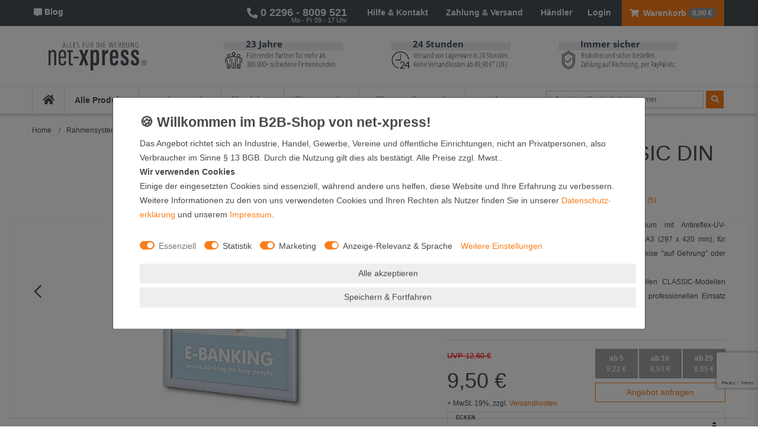

--- FILE ---
content_type: text/html; charset=UTF-8
request_url: https://www.net-xpress.de/klapprahmen-plakatrahmen-classic-din-a3-20mm-profil/a-202/
body_size: 141772
content:






<!DOCTYPE html>

<html lang="de" data-framework="vue" prefix="og: http://ogp.me/ns#" class="icons-loading">

<head>
                        

    <script type="text/javascript">
    (function() {
        var _availableConsents = {"necessary.belboon":[true,["_cq_duid","_cq_suid"],false],"necessary.paypal-cookies":[true,["X-PP-SILOVER","X-PP-L7","tsrc","paypalplus_session_v2"],false],"necessary.consent":[true,[],null],"necessary.consentActiveStatus":[true,["consentActiveStatus","_transaction_ids","cr-freeze"],null],"necessary.externalId":[true,["externalID"],null],"necessary.session":[true,[],null],"necessary.reCaptcha":[true,[],false],"necessary.csrf":[true,["XSRF-TOKEN"],null],"necessary.shopbooster_cookie":[true,["plenty_cache"],null],"tracking.googleanalytics":[false,["\/^_gat_UA-\/","\/^_ga_\/","\/^_ga_\\\\S*\/","_ga","_gid","_gat","AMP_TOKEN","__utma","__utmt","__utmb","__utmc","__utmz","__utmv","__utmx","__utmxx","_gaexp","_opt_awcid","_opt_awmid","_opt_awgid","_opt_awkid","_opt_utmc"],true],"marketing.facebookpixel":[false,["_fbp","_fbc","act","c_user","datr","fr","m_pixel_ration","pl","presence","sb","spin","wd","xs"],true],"convenience.googleads":[false,["\/^_gac_\/","_gcl_aw","_gcl_gs","_gcl_au","IDE","1P_JAR","AID","ANID","CONSENT","DSID","DV","NID","APISID","HSID","SAPISID","SID","SIDCC","SSID","test_cookie"],true],"convenience.bingads":[false,["UET","_uetsid_exp","_uetmsclkid_exp","_uetmsclkid","_uetsid","SRCHHPGUSR","SRCHUSR","MSCC","SRCHUID","_SS","_EDGE_S","SRCHD","MUID","_RwBf","_HPVN","ipv6","_uetvid"],true],"convenience.tagmanager":[true,["no-cookies"],false],"convenience.languageDetection":[null,[],null]};
        var _allowedCookies = ["plenty_cache","_cq_duid","_cq_suid","no-cookies","consentActiveStatus","_transaction_ids","cr-freeze","externalID","XSRF-TOKEN","X-PP-SILOVER","X-PP-L7","tsrc","paypalplus_session_v2","plenty-shop-cookie","PluginSetPreview","SID_PLENTY_ADMIN_9921","PreviewCookie"] || [];

        window.ConsentManager = (function() {
            var _consents = (function() {
                var _rawCookie = document.cookie.split(";").filter(function (cookie) {
                    return cookie.trim().indexOf("plenty-shop-cookie=") === 0;
                })[0];

                if (!!_rawCookie) {
                    try {
                        _rawCookie = decodeURIComponent(_rawCookie);
                    } catch (e) {
                        document.cookie = "plenty-shop-cookie= ; expires = Thu, 01 Jan 1970 00:00:00 GMT"
                        return null;
                    }

                    try {
                        return JSON.parse(
                            _rawCookie.trim().substr("plenty-shop-cookie=".length)
                        );
                    } catch (e) {
                        return null;
                    }
                }
                return null;
            })();

            Object.keys(_consents || {}).forEach(function(group) {
                if(typeof _consents[group] === 'object' && _consents[group] !== null)
                {
                    Object.keys(_consents[group] || {}).forEach(function(key) {
                        var groupKey = group + "." + key;
                        if(_consents[group][key] && _availableConsents[groupKey] && _availableConsents[groupKey][1].length) {
                            Array.prototype.push.apply(_allowedCookies, _availableConsents[groupKey][1]);
                        }
                    });
                }
            });

            if(!_consents) {
                Object.keys(_availableConsents || {})
                    .forEach(function(groupKey) {
                        if(_availableConsents[groupKey] && ( _availableConsents[groupKey][0] || _availableConsents[groupKey][2] )) {
                            Array.prototype.push.apply(_allowedCookies, _availableConsents[groupKey][1]);
                        }
                    });
            }

            var _setResponse = function(key, response) {
                _consents = _consents || {};
                if(typeof key === "object" && typeof response === "undefined") {
                    _consents = key;
                    document.dispatchEvent(new CustomEvent("consent-change", {
                        detail: {key: null, value: null, data: key}
                    }));
                    _enableScriptsOnConsent();
                } else {
                    var groupKey = key.split(".")[0];
                    var consentKey = key.split(".")[1];
                    _consents[groupKey] = _consents[groupKey] || {};
                    if(consentKey === "*") {
                        Object.keys(_availableConsents).forEach(function(aKey) {
                            if(aKey.split(".")[0] === groupKey) {
                                _consents[groupKey][aKey.split(".")[1]] = response;
                            }
                        });
                    } else {
                        _consents[groupKey][consentKey] = response;
                    }
                    document.dispatchEvent(new CustomEvent("consent-change", {
                        detail: {key: key, value: response, data: _consents}
                    }));
                    _enableScriptsOnConsent();
                }
                if(!_consents.hasOwnProperty('_id')) {
                    _consents['_id'] = "0d2f5d0686eb9823337d5a43545dec59335915dc";
                }

                Object.keys(_availableConsents).forEach(function(key) {
                    if((_availableConsents[key][1] || []).length > 0) {
                        if(_isConsented(key)) {
                            _availableConsents[key][1].forEach(function(cookie) {
                                if(_allowedCookies.indexOf(cookie) < 0) _allowedCookies.push(cookie);
                            });
                        } else {
                            _allowedCookies = _allowedCookies.filter(function(cookie) {
                                return _availableConsents[key][1].indexOf(cookie) < 0;
                            });
                        }
                    }
                });

                document.cookie = "plenty-shop-cookie=" + JSON.stringify(_consents) + "; path=/; expires=" + _expireDate() + "; secure";
            };
            var _hasResponse = function() {
                return _consents !== null;
            };

            var _expireDate = function() {
                var expireSeconds = 0;
                                    expireSeconds = 8640000;
                                const date = new Date();
                date.setSeconds(date.getSeconds() + expireSeconds);
                const offset = date.getTimezoneOffset() / 60;
                date.setHours(date.getHours() - offset)
                return date.toUTCString();
            }
            var _isConsented = function(key) {
                var groupKey = key.split(".")[0];
                var consentKey = key.split(".")[1];

                if (consentKey === "*") {
                    return Object.keys(_availableConsents).some(function (aKey) {
                        var aGroupKey = aKey.split(".")[0];
                        return aGroupKey === groupKey && _isConsented(aKey);
                    });
                } else {
                    if(!_hasResponse()) {
                        return _availableConsents[key][0] || _availableConsents[key][2];
                    }

                    if(_consents.hasOwnProperty(groupKey) && _consents[groupKey].hasOwnProperty(consentKey))
                    {
                        return !!_consents[groupKey][consentKey];
                    }
                    else {
                        if(!!_availableConsents[key])
                        {
                            return _availableConsents[key][0];
                        }

                        console.warn("Cookie has been blocked due to not being registered: " + key);
                        return false;
                    }
                }
            };
            var _getConsents = function() {
                var _result = {};
                Object.keys(_availableConsents).forEach(function(key) {
                    var groupKey = key.split(".")[0];
                    var consentKey = key.split(".")[1];
                    _result[groupKey] = _result[groupKey] || {};
                    if(consentKey !== "*") {
                        _result[groupKey][consentKey] = _isConsented(key);
                    }
                });
                return _result;
            };
            var _isNecessary = function(key) {
                return _availableConsents.hasOwnProperty(key) && _availableConsents[key][0];
            };
            var _enableScriptsOnConsent = function() {
                var elementsToEnable = document.querySelectorAll("script[data-cookie-consent]");
                Array.prototype.slice.call(elementsToEnable).forEach(function(el) {
                    if(el.dataset && el.dataset.cookieConsent && el.type !== "application/javascript") {
                        var newScript = document.createElement("script");
                        if(el.src) {
                            newScript.src = el.src;
                        } else {
                            newScript.textContent = el.textContent;
                        }
                        el.parentNode.replaceChild(newScript, el);
                    }
                });
            };
            window.addEventListener("load", _enableScriptsOnConsent);
            
            return {
                setResponse: _setResponse,
                hasResponse: _hasResponse,
                isConsented: _isConsented,
                getConsents: _getConsents,
                isNecessary: _isNecessary
            };
        })();
    })();
</script>


    
<meta charset="utf-8">
<meta http-equiv="X-UA-Compatible" content="IE=edge">
<meta name="viewport" content="width=device-width, initial-scale=1">
<meta name="generator" content="plentymarkets" />
<meta name="format-detection" content="telephone=no"> 
<link rel="icon" type="image/x-icon" href="https://cdn02.plentymarkets.com/e3qsx9u6covd/frontend/Logo_Favicon_1200x1200_03.png">



            <link rel="canonical" href="https://www.net-xpress.de/klapprahmen-plakatrahmen-classic-din-a3-20mm-profil/a-202/">
    
                        <link rel="alternate" hreflang="x-default" href="https://www.net-xpress.de/klapprahmen-plakatrahmen-classic-din-a3-20mm-profil/a-202/"/>
                    <link rel="alternate" hreflang="de" href="https://www.net-xpress.de/klapprahmen-plakatrahmen-classic-din-a3-20mm-profil/a-202/"/>
            
<style data-font="Custom-Font">
    
        
    @font-face {
        font-family: "Custom-Font";
        src: url("https://cdn02.plentymarkets.com/e3qsx9u6covd/frontend/Ceres/Fonts/OpenSansCondensed-Light.ttf");
        font-display: optional;
    }
            
    @font-face {
        font-family: "Custom-Font";
        src: url("https://cdn02.plentymarkets.com/e3qsx9u6covd/frontend/Ceres/Fonts/OpenSansCondensed-Bold.ttf");
        font-display: optional;
        font-weight: bold;
    }
            
    @font-face {
        font-family: "Custom-Font";
        src: url("https://cdn02.plentymarkets.com/e3qsx9u6covd/frontend/Ceres/Fonts/OpenSansCondensed-LightItalic.ttf");
        font-display: optional;
        font-style: italic;
    }
            
    @font-face {
        font-family: "Custom-Font";
        src: url("https://cdn02.plentymarkets.com/e3qsx9u6covd/frontend/Ceres/Fonts/OpenSans-Bold.ttf");
        font-display: optional;
        font-weight: bold;
        font-style: italic;
    }
    
        .icons-loading .fa { visibility: hidden !important; }
</style>

<link rel="preload" href="https://cdn02.plentymarkets.com/e3qsx9u6covd/plugin/92/ceres/css/ceres-icons.css" as="style" onload="this.onload=null;this.rel='stylesheet';">
<noscript><link rel="stylesheet" href="https://cdn02.plentymarkets.com/e3qsx9u6covd/plugin/92/ceres/css/ceres-icons.css"></noscript>


<link rel="preload" as="style" href="https://cdn02.plentymarkets.com/e3qsx9u6covd/plugin/92/ceres/css/ceres-base.css?v=d50f4aed7d3516681d8dabc3ed9ed72ac00fb190">
    <link rel="stylesheet" href="https://cdn02.plentymarkets.com/e3qsx9u6covd/plugin/92/ceres/css/ceres-base.css?v=d50f4aed7d3516681d8dabc3ed9ed72ac00fb190">


<script type="application/javascript">
    /*! loadCSS. [c]2017 Filament Group, Inc. MIT License */
    /* This file is meant as a standalone workflow for
    - testing support for link[rel=preload]
    - enabling async CSS loading in browsers that do not support rel=preload
    - applying rel preload css once loaded, whether supported or not.
    */
    (function( w ){
        "use strict";
        // rel=preload support test
        if( !w.loadCSS ){
            w.loadCSS = function(){};
        }
        // define on the loadCSS obj
        var rp = loadCSS.relpreload = {};
        // rel=preload feature support test
        // runs once and returns a function for compat purposes
        rp.support = (function(){
            var ret;
            try {
                ret = w.document.createElement( "link" ).relList.supports( "preload" );
            } catch (e) {
                ret = false;
            }
            return function(){
                return ret;
            };
        })();

        // if preload isn't supported, get an asynchronous load by using a non-matching media attribute
        // then change that media back to its intended value on load
        rp.bindMediaToggle = function( link ){
            // remember existing media attr for ultimate state, or default to 'all'
            var finalMedia = link.media || "all";

            function enableStylesheet(){
                // unbind listeners
                if( link.addEventListener ){
                    link.removeEventListener( "load", enableStylesheet );
                } else if( link.attachEvent ){
                    link.detachEvent( "onload", enableStylesheet );
                }
                link.setAttribute( "onload", null );
                link.media = finalMedia;
            }

            // bind load handlers to enable media
            if( link.addEventListener ){
                link.addEventListener( "load", enableStylesheet );
            } else if( link.attachEvent ){
                link.attachEvent( "onload", enableStylesheet );
            }

            // Set rel and non-applicable media type to start an async request
            // note: timeout allows this to happen async to let rendering continue in IE
            setTimeout(function(){
                link.rel = "stylesheet";
                link.media = "only x";
            });
            // also enable media after 3 seconds,
            // which will catch very old browsers (android 2.x, old firefox) that don't support onload on link
            setTimeout( enableStylesheet, 3000 );
        };

        // loop through link elements in DOM
        rp.poly = function(){
            // double check this to prevent external calls from running
            if( rp.support() ){
                return;
            }
            var links = w.document.getElementsByTagName( "link" );
            for( var i = 0; i < links.length; i++ ){
                var link = links[ i ];
                // qualify links to those with rel=preload and as=style attrs
                if( link.rel === "preload" && link.getAttribute( "as" ) === "style" && !link.getAttribute( "data-loadcss" ) ){
                    // prevent rerunning on link
                    link.setAttribute( "data-loadcss", true );
                    // bind listeners to toggle media back
                    rp.bindMediaToggle( link );
                }
            }
        };

        // if unsupported, run the polyfill
        if( !rp.support() ){
            // run once at least
            rp.poly();

            // rerun poly on an interval until onload
            var run = w.setInterval( rp.poly, 500 );
            if( w.addEventListener ){
                w.addEventListener( "load", function(){
                    rp.poly();
                    w.clearInterval( run );
                } );
            } else if( w.attachEvent ){
                w.attachEvent( "onload", function(){
                    rp.poly();
                    w.clearInterval( run );
                } );
            }
        }


        // commonjs
        if( typeof exports !== "undefined" ){
            exports.loadCSS = loadCSS;
        }
        else {
            w.loadCSS = loadCSS;
        }
    }( typeof global !== "undefined" ? global : this ) );

    (function() {
        var checkIconFont = function() {
            if(!document.fonts || document.fonts.check("1em FontAwesome")) {
                document.documentElement.classList.remove('icons-loading');
            }
        };

        if(document.fonts) {
            document.fonts.addEventListener("loadingdone", checkIconFont);
            window.addEventListener("load", checkIconFont);
        }
        checkIconFont();
    })();
</script>

                    

<!-- Extend the existing style with a template -->
            <link rel="stylesheet" href="https://cdn02.plentymarkets.com/e3qsx9u6covd/plugin/92/blog/css/blog_entrypoint.css?v=111">

                                <style>
        /* ... after 2 lines on product-titles on category page */
.categoriegrid .thumb-title {
    display: -webkit-box;
    -webkit-line-clamp: 2;
    -webkit-box-orient: vertical;
}

.nx-item-list-item:hover .thumb-title {
    display: block !important;
    max-height: none !important;
}

/* ------------------ */


/* Position recaptcha logo */
.grecaptcha-badge {
    bottom: 65px !important;
}

@media only screen and (min-width: 1501px) {
    .grecaptcha-badge {
        bottom: 425px !important;
    }
}

/* END - Position recaptcha logo */




#thumb-carousel>div.owl-stage-outer.owl-height .owl-item {
    width: 70px !important;
}


/* bug control image-box on ADS */

.owl-single-item-nav.right {
    -webkit-transform: none !important;
}

.season-note {
    top: 6px;
    position: relative;
}


/*-----------------------------------------------------------*/


/* css fix in checkout after ceres update (→ 5.0.45) */

.tooltip .arrow {
    display: none !important;
}

.fa-pencil::before {
    position: absolute !important;
    right: 15px !important;
    content: "\f044" !important;
}


/*-----------------------------------------------------------*/


/* modal position */

.cc-banner {
    max-width: 70.5% !important;
}


/* width cookie-banner */

#componentlogin,
#login,
#resetPwd {
    top: 30%;
}

#vasandKosten {
    top: 25%;
}


/*-----------------------------------------------------------*/


/* hide old fileuplade banner in checkout */

.upload-file-notifier {
    display: none;
}


/* adjust paddign between progressbar and title in basket*/

.category-basket .widget-text .pt-5 {
    padding-top: 10px !important;
}


/*-----------------------------------------------------------*/


/* make categorylist in sidebar visable + formatting Category-Page + remove Filter title*/

#nx-custom-sidebar>div.sidebar-categories,
p.ww-category-title.mb-0 {
    display: block !important;
}

.page-category-item .nav-item a.nav-link {
    padding-top: 1px !important;
    padding-bottom: 1px !important;
}

#nx-custom-sidebar>div.sidebar-categories li.active li.active li.active>a .d-flex>span {
    font-weight: bold;
}

#nx-custom-sidebar>div.sidebar-categories li.active li.active>a {
    border: none !important;
    font-weight: bold;
}

#nx-custom-sidebar>div.sidebar-categories li.active li.active li.active>a>div::before {
    font-family: "Font Awesome 5 Free";
    font-weight: 900;
    content: "\f105";
}

#nx-custom-sidebar>div.sidebar-categories li.active li.active li.active>a .d-flex>span {
    padding-left: 5px;
}

#nx-custom-sidebar>div.sidebar-categories li.active li.active li.active>a {
    background: white;
}

.page-category-item .d-flex {
    font-size: 12px !important;
}

.page-category-item #nx-filter-title {
    display: none;
}


/*-----------------------------------------------------------*/


/* remove link on SOFORT paymentmethod in checkout */

.page-checkout .content>small {
    display: none;
}


/*-----------------------------------------------------------*/


/* netxpress-megamenu change from font color on hover to border on hover */

.left-section {
    width: 215px;
}

.netxpress-megamenu a:hover {
    color: #495057 !important;
}

.ww-level-three li {
    border: 1px solid transparent;
    padding-left: 2px;
}

.ww-level-three li:hover {
    border: 1px solid #fa7d19;
    padding-left: 2px;
    padding-right: 0;
    max-width: 100%;
}

.active-category-column li {
    border: 1px solid transparent;
    padding-left: 2px;
    padding-right: 0px;
}

.active-category-column li:hover {
    border: 1px solid #fa7d19;
    padding-left: 2px;
    padding-right: 0px;
    max-width: 70%;
}

div.layout-two-dropdown.level-one-hovered>div.left-section .ww-level-two {
    border: 1px solid transparent;
    padding-left: 2px;
}

div.layout-two-dropdown.level-one-hovered>div.left-section .ww-level-two:hover {
    border: 1px solid #fa7d19;
    padding-left: 2px;
    padding-right: 0;
}

.netxpress-megamenu .nav-content-wrapper #levelOneWrapper li.ww-level-one .layout-two-dropdown .active-category-title {
    color: #495057 !important;
}


/*-----------------------------------------------------------*/


/* netxpress-megamenu fix formatting issues mostly on hover caused by margins */

.netxpress-megamenu .nav-content-wrapper #levelOneWrapper li.ww-level-one .layout-one-dropdown li.ww-level-two:not(:first-child) {
    margin-top: 14px !important;
}

.netxpress-megamenu .nav-content-wrapper #levelOneWrapper li.ww-level-one .layout-two-dropdown .ww-level-two:not(:first-child) {
    margin-top: 0px !important;
}

.netxpress-megamenu .nav-content-wrapper #levelOneWrapper li.ww-level-one .layout-two-dropdown .left-section .ww-level-two {
    padding-top: 3px;
    padding-bottom: 3px;
}

.netxpress-megamenu .nav-content-wrapper #levelOneWrapper li.ww-level-one .layout-two-dropdown .active-category-column ul li {
    margin-top: 0px !important;
    padding-top: 3px;
    padding-bottom: 3px;
}


/*-----------------------------------------------------------*/

div#vue-app.nx-headerfix {
    margin-top: 177px;
    min-height: 547px;
}

.page-singleitem div#vue-app.nx-headerfix {
    margin-top: 225px;
    min-height: 399px;
}

.page-checkout .basket-list-item {
    margin-top: 12px;
}

.nx-printdata-notification-widget .widget-inner {
    padding: 0.5rem 0;
}

.h2.align-center.nx-printdata-notification {
    font-size: 12px !important;
    font-weight: 700;
    text-align: center;
    letter-spacing: normal;
}

.input-unit label {
    font-size: 0.72em !important;
}

.top-120 {
    padding-top: 120px !important;
}

.input-unit .custom-select {
    line-height: 25px;
}


/* aus dem Theme raus und ins Widget Pack rein */

.netxpress-megamenu {
    box-shadow: 0 1px 5px 0 rgb(0 0 0 / 25%) !important;
}


/* aus dem Theme raus und ins Widget Pack rein - es gibt noch eine weitere Anweisung im Theme für layout-two-dropdown, die auch ins Widget pack übertragen werden sollte
  #page-header .netxpress-megamenu .nav-content-wrapper #levelOneWrapper li.ww-level-one .layout-one-dropdown {
   box-shadow: 0 1px 1px 1px rgba(0,0,0,.25)!important;
  }
  */


/*  Wie oben, bloß anderer box-shadow. */

#vue-app #page-header .netxpress-megamenu .nav-content-wrapper #levelOneWrapper li.ww-level-one .layout-one-dropdown {
    box-shadow: 0 2px 5px 0 rgb(0 0 0 / 45%) !important;
}

#vue-app #page-header .netxpress-megamenu .nav-content-wrapper #levelOneWrapper li.ww-level-one .layout-two-dropdown {
    box-shadow: 0 2px 5px 0 rgb(0 0 0 / 45%) !important;
}


/*-------------- Eventuell zu allgemein? ------------------------*/

.widget .widget-inner .bg-appearance .text-center {
    font: 700 16px/25px "Open sans condensed", sans-serif;
}

.input-unit label,
.input-unit .input-unit-label {
    color: #495057;
}


/*-------------------Verfügbarkeit texte-------------------------*/

.item_availability .txt p {
    font-size: 11px;
}


/* hier die availablitiy classes im Theme auf grün setzen anstatt die Farbe zu ändern */

.item_availability .txt p.grey {
    color: #10a408;
    font-size: 14px;
}

.item_availability .txt p.green {
    color: #10a408;
    font-size: 14px;
}


/*------------------Breadcrumb auf Hilfeseiten & Tabellen-Titel--------------------------*/

.title-breadcrumb.widget-primary .bg-appearance a {
    color: #495057 !important;
}

.title-breadcrumb.widget-primary .bg-appearance p {
    color: #9e9e9e !important;
}

.nx-content-form-header {
    background: #fafafa;
    padding: 0;
    margin-bottom: 0;
    margin-top: 20px;
    border: 1px solid #ddd;
    border-bottom: none;
    font-size: 1.25rem;
}


/*---------------- Checkout Boxes--------------------------*/

body.page-checkout .cmp-address-list .items>div:first-child {
    border: 1px solid #495057;
}


/* hier gab es irgendwie zwei übereinanderliegende boxen */

body.page-checkout .input-unit input[type],
.input-unit textarea,
.input-unit input:not([type="checkbox"]),
.input-unit input:not([type="radio"]),
.input-unit .input-unit-preview {
    border: none;
}

body.page-checkout .cmp-method-list .method-list-item label,
.cmp-method-list .method-list-item .label {
    border: 1px solid #495057;
}

body.page-checkout .form-control {
    border: 1px solid #495057;
}

body.page-checkout .input-unit {
    border: 1px solid #495057;
}

small,
.small,
.btn-labeled {
    font-size: 100%;
    color: #495057 !important;
}

.fa-file-upload {
    font-size: 25px;
    margin-right: 0.2rem;
}


/*-----------------------------------------------------------*/

#page-header li.isShoppingTipps.dropdown .dropdown-contentbox {
    margin-top: 10px !important;
    left: -3px;
}

.left-topbar-section a {
    padding: 12px 0 !important;
}

.footer-list li {
    color: #495057 !important;
}

.footer-list li a {
    color: #495057 !important;
}

.widget-feedback-average .small-stars .feedback-star {
    font-size: 11px !important;
}


/* ins Theme Übertragen */

.footer {
    box-shadow: 0 1px 5px 0 rgb(0 0 0 / 25%);
}

.thumb-content .technical-data-list {
    text-align: left;
}

.nx-item-list-item.cmp-product-thumb:hover .technical-data-list {
    padding-left: 10px;
}

.page-singleitem .title-outer h1 span,
.single div.title-outer h1 {
    font-size: 36px !important;
}

.nx-item-description h2,
.nx-item-description h3 {
    font: 700 16px/25px "Open sans condensed", sans-serif;
    color: #495057;
}

.feedback-container .title {
    font: 700 16px/25px "Open sans condensed", sans-serif !important;
    color: #495057 !important;
}

.single .widget-item-list-caption {
    padding-left: 0;
}

.single .widget-item-list-caption .widget-item-list-inline-caption h3 {
    padding-left: 0;
    font: 700 16px/25px "Open sans condensed", sans-serif !important;
    color: #495057 !important;
}

.widget-text-input label {
    color: #495057;
}

.single .variation-select .input-unit {
    border: 1px solid #dee2e6;
}


/*-----------------------------------------------------------*/


/* Paymentmethodselect existing logos → opacity= = 0 + added Checkboxes */

body.page-checkout div.payment-method-select [data-id="6001"] label div.icon img {
    opacity: 0;
}

body.page-checkout div.payment-method-select [data-id="6000"] label div.icon img {
    opacity: 0;
}

body.page-checkout div.payment-method-select [data-id="2"] label div.icon img {
    opacity: 0;
}

body.page-checkout div.payment-method-select [data-id="6005"] label div.icon img {
    opacity: 0;
}

body.page-checkout div.payment-method-select [data-id="6039"] label div.icon img {
    opacity: 0;
}

body.page-checkout div.payment-method-select [data-id="6044"] label div.icon img {
    opacity: 0;
}

body.page-checkout div.payment-method-select [data-id="6049"] label div.icon img {
    opacity: 0;
}

body.page-checkout div.payment-method-select [data-id="6053"] label div.icon img {
    opacity: 0;
}

body.page-checkout div.payment-method-select [data-id="6079"] label div.icon img {
    opacity: 0;
}

body.page-checkout div.payment-method-select [data-id="6080"] label div.icon img {
    opacity: 0;
}

body.page-checkout div.payment-method-select [data-id="6001"] input:checked+label div.icon {
    background-image: url(https://cdn02.plentymarkets.com/e3qsx9u6covd/frontend/Ceres/Versandprofilauswahl/Checkbox_checked.png);
    background-position: center;
    background-repeat: no-repeat;
}

body.page-checkout div.payment-method-select [data-id="6001"] label div.icon {
    background-image: url(https://cdn02.plentymarkets.com/e3qsx9u6covd/frontend/Ceres/Versandprofilauswahl/Checkbox_unchecked.png);
    background-position: center;
    background-repeat: no-repeat;
}

body.page-checkout div.payment-method-select [data-id="6000"] input:checked+label div.icon {
    background-image: url(https://cdn02.plentymarkets.com/e3qsx9u6covd/frontend/Ceres/Versandprofilauswahl/Checkbox_checked.png);
    background-position: center;
    background-repeat: no-repeat;
}

body.page-checkout div.payment-method-select [data-id="6000"] label div.icon {
    background-image: url(https://cdn02.plentymarkets.com/e3qsx9u6covd/frontend/Ceres/Versandprofilauswahl/Checkbox_unchecked.png);
    background-position: center;
    background-repeat: no-repeat;
}

body.page-checkout div.payment-method-select [data-id="2"] input:checked+label div.icon {
    background-image: url(https://cdn02.plentymarkets.com/e3qsx9u6covd/frontend/Ceres/Versandprofilauswahl/Checkbox_checked.png);
    background-position: center;
    background-repeat: no-repeat;
}

body.page-checkout div.payment-method-select [data-id="2"] label div.icon {
    background-image: url(https://cdn02.plentymarkets.com/e3qsx9u6covd/frontend/Ceres/Versandprofilauswahl/Checkbox_unchecked.png);
    background-position: center;
    background-repeat: no-repeat;
}

body.page-checkout div.payment-method-select [data-id="6005"] input:checked+label div.icon {
    background-image: url(https://cdn02.plentymarkets.com/e3qsx9u6covd/frontend/Ceres/Versandprofilauswahl/Checkbox_checked.png);
    background-position: center;
    background-repeat: no-repeat;
}

body.page-checkout div.payment-method-select [data-id="6005"] label div.icon {
    background-image: url(https://cdn02.plentymarkets.com/e3qsx9u6covd/frontend/Ceres/Versandprofilauswahl/Checkbox_unchecked.png);
    background-position: center;
    background-repeat: no-repeat;
}

body.page-checkout div.payment-method-select [data-id="6039"] input:checked+label div.icon {
    background-image: url(https://cdn02.plentymarkets.com/e3qsx9u6covd/frontend/Ceres/Versandprofilauswahl/Checkbox_checked.png);
    background-position: center;
    background-repeat: no-repeat;
}

body.page-checkout div.payment-method-select [data-id="6039"] label div.icon {
    background-image: url(https://cdn02.plentymarkets.com/e3qsx9u6covd/frontend/Ceres/Versandprofilauswahl/Checkbox_unchecked.png);
    background-position: center;
    background-repeat: no-repeat;
}

body.page-checkout div.payment-method-select [data-id="6044"] input:checked+label div.icon {
    background-image: url(https://cdn02.plentymarkets.com/e3qsx9u6covd/frontend/Ceres/Versandprofilauswahl/Checkbox_checked.png);
    background-position: center;
    background-repeat: no-repeat;
}

body.page-checkout div.payment-method-select [data-id="6044"] label div.icon {
    background-image: url(https://cdn02.plentymarkets.com/e3qsx9u6covd/frontend/Ceres/Versandprofilauswahl/Checkbox_unchecked.png);
    background-position: center;
    background-repeat: no-repeat;
}

body.page-checkout div.payment-method-select [data-id="6049"] input:checked+label div.icon {
    background-image: url(https://cdn02.plentymarkets.com/e3qsx9u6covd/frontend/Ceres/Versandprofilauswahl/Checkbox_checked.png);
    background-position: center;
    background-repeat: no-repeat;
}

body.page-checkout div.payment-method-select [data-id="6049"] label div.icon {
    background-image: url(https://cdn02.plentymarkets.com/e3qsx9u6covd/frontend/Ceres/Versandprofilauswahl/Checkbox_unchecked.png);
    background-position: center;
    background-repeat: no-repeat;
}

body.page-checkout div.payment-method-select [data-id="6053"] input:checked+label div.icon {
    background-image: url(https://cdn02.plentymarkets.com/e3qsx9u6covd/frontend/Ceres/Versandprofilauswahl/Checkbox_checked.png);
    background-position: center;
    background-repeat: no-repeat;
}

body.page-checkout div.payment-method-select [data-id="6053"] label div.icon {
    background-image: url(https://cdn02.plentymarkets.com/e3qsx9u6covd/frontend/Ceres/Versandprofilauswahl/Checkbox_unchecked.png);
    background-position: center;
    background-repeat: no-repeat;
}

body.page-checkout div.payment-method-select [data-id="6079"] label div.icon {
    background-image: url(https://cdn02.plentymarkets.com/e3qsx9u6covd/frontend/Ceres/Versandprofilauswahl/Checkbox_unchecked.png);
    background-position: center;
    background-repeat: no-repeat;
}

body.page-checkout div.payment-method-select [data-id="6079"] input:checked+label div.icon {
    background-image: url(https://cdn02.plentymarkets.com/e3qsx9u6covd/frontend/Ceres/Versandprofilauswahl/Checkbox_checked.png);
    background-position: center;
    background-repeat: no-repeat;
}

body.page-checkout div.payment-method-select [data-id="6080"] label div.icon {
    background-image: url(https://cdn02.plentymarkets.com/e3qsx9u6covd/frontend/Ceres/Versandprofilauswahl/Checkbox_unchecked.png);
    background-position: center;
    background-repeat: no-repeat;
}

body.page-checkout div.payment-method-select [data-id="6080"] input:checked+label div.icon {
    background-image: url(https://cdn02.plentymarkets.com/e3qsx9u6covd/frontend/Ceres/Versandprofilauswahl/Checkbox_checked.png);
    background-position: center;
    background-repeat: no-repeat;
}


/*-----------------------------------------------------------*/


/* ShippingProfileSelect added Checkboxes */

.page-checkout .widget-provider-select.widget-primary .shipping-method-select [data-id="1"] input:checked+.provider-select-label .icon {
    background-image: url(https://cdn02.plentymarkets.com/e3qsx9u6covd/frontend/Ceres/Versandprofilauswahl/Checkbox_checked.png);
    background-position: center;
    background-repeat: no-repeat;
    height: 30px;
}

.page-checkout .widget-provider-select.widget-primary .shipping-method-select [data-id="1"] .provider-select-label .icon {
    background-image: url(https://cdn02.plentymarkets.com/e3qsx9u6covd/frontend/Ceres/Versandprofilauswahl/Checkbox_unchecked.png);
    background-position: center;
    background-repeat: no-repeat;
    height: 30px;
}

.page-checkout .widget-provider-select.widget-primary .shipping-method-select [data-id="3"] input:checked+.provider-select-label .icon {
    background-image: url(https://cdn02.plentymarkets.com/e3qsx9u6covd/frontend/Ceres/Versandprofilauswahl/Checkbox_checked.png);
    background-position: center;
    background-repeat: no-repeat;
    height: 30px;
}

.page-checkout .widget-provider-select.widget-primary .shipping-method-select [data-id="3"] .provider-select-label .icon {
    background-image: url(https://cdn02.plentymarkets.com/e3qsx9u6covd/frontend/Ceres/Versandprofilauswahl/Checkbox_unchecked.png);
    background-position: center;
    background-repeat: no-repeat;
    height: 30px;
}

.page-checkout .widget-provider-select.widget-primary .shipping-method-select [data-id="4"] input:checked+.provider-select-label .icon {
    background-image: url(https://cdn02.plentymarkets.com/e3qsx9u6covd/frontend/Ceres/Versandprofilauswahl/Checkbox_checked.png);
    background-position: center;
    background-repeat: no-repeat;
    height: 30px;
}

.page-checkout .widget-provider-select.widget-primary .shipping-method-select [data-id="4"] .provider-select-label .icon {
    background-image: url(https://cdn02.plentymarkets.com/e3qsx9u6covd/frontend/Ceres/Versandprofilauswahl/Checkbox_unchecked.png);
    background-position: center;
    background-repeat: no-repeat;
    height: 30px;
}

.page-checkout .widget-provider-select.widget-primary .shipping-method-select [data-id="6"] input:checked+.provider-select-label .icon {
    background-image: url(https://cdn02.plentymarkets.com/e3qsx9u6covd/frontend/Ceres/Versandprofilauswahl/Checkbox_checked.png);
    background-position: center;
    background-repeat: no-repeat;
    height: 30px;
}

.page-checkout .widget-provider-select.widget-primary .shipping-method-select [data-id="6"] .provider-select-label .icon {
    background-image: url(https://cdn02.plentymarkets.com/e3qsx9u6covd/frontend/Ceres/Versandprofilauswahl/Checkbox_unchecked.png);
    background-position: center;
    background-repeat: no-repeat;
    height: 30px;
}

.page-checkout .widget-provider-select.widget-primary .shipping-method-select [data-id="7"] input:checked+.provider-select-label .icon {
    background-image: url(https://cdn02.plentymarkets.com/e3qsx9u6covd/frontend/Ceres/Versandprofilauswahl/Checkbox_checked.png);
    background-position: center;
    background-repeat: no-repeat;
    height: 30px;
}

.page-checkout .widget-provider-select.widget-primary .shipping-method-select [data-id="7"] .provider-select-label .icon {
    background-image: url(https://cdn02.plentymarkets.com/e3qsx9u6covd/frontend/Ceres/Versandprofilauswahl/Checkbox_unchecked.png);
    background-position: center;
    background-repeat: no-repeat;
    height: 30px;
}

.page-checkout .widget-provider-select.widget-primary .shipping-method-select [data-id="8"] input:checked+.provider-select-label .icon {
    background-image: url(https://cdn02.plentymarkets.com/e3qsx9u6covd/frontend/Ceres/Versandprofilauswahl/Checkbox_checked.png);
    background-position: center;
    background-repeat: no-repeat;
    height: 30px;
}

.page-checkout .widget-provider-select.widget-primary .shipping-method-select [data-id="8"] .provider-select-label .icon {
    background-image: url(https://cdn02.plentymarkets.com/e3qsx9u6covd/frontend/Ceres/Versandprofilauswahl/Checkbox_unchecked.png);
    background-position: center;
    background-repeat: no-repeat;
    height: 30px;
}

.page-checkout .widget-provider-select.widget-primary .shipping-method-select [data-id="9"] input:checked+.provider-select-label .icon {
    background-image: url(https://cdn02.plentymarkets.com/e3qsx9u6covd/frontend/Ceres/Versandprofilauswahl/Checkbox_checked.png);
    background-position: center;
    background-repeat: no-repeat;
    height: 30px;
}

.page-checkout .widget-provider-select.widget-primary .shipping-method-select [data-id="9"] .provider-select-label .icon {
    background-image: url(https://cdn02.plentymarkets.com/e3qsx9u6covd/frontend/Ceres/Versandprofilauswahl/Checkbox_unchecked.png);
    background-position: center;
    background-repeat: no-repeat;
    height: 30px;
}

.page-checkout .widget-provider-select.widget-primary .shipping-method-select [data-id="10"] input:checked+.provider-select-label .icon {
    background-image: url(https://cdn02.plentymarkets.com/e3qsx9u6covd/frontend/Ceres/Versandprofilauswahl/Checkbox_checked.png);
    background-position: center;
    background-repeat: no-repeat;
    height: 30px;
}

.page-checkout .widget-provider-select.widget-primary .shipping-method-select [data-id="10"] .provider-select-label .icon {
    background-image: url(https://cdn02.plentymarkets.com/e3qsx9u6covd/frontend/Ceres/Versandprofilauswahl/Checkbox_unchecked.png);
    background-position: center;
    background-repeat: no-repeat;
    height: 30px;
}

.page-checkout .widget-provider-select.widget-primary .shipping-method-select [data-id="11"] input:checked+.provider-select-label .icon {
    background-image: url(https://cdn02.plentymarkets.com/e3qsx9u6covd/frontend/Ceres/Versandprofilauswahl/Checkbox_checked.png);
    background-position: center;
    background-repeat: no-repeat;
    height: 30px;
}

.page-checkout .widget-provider-select.widget-primary .shipping-method-select [data-id="11"] .provider-select-label .icon {
    background-image: url(https://cdn02.plentymarkets.com/e3qsx9u6covd/frontend/Ceres/Versandprofilauswahl/Checkbox_unchecked.png);
    background-position: center;
    background-repeat: no-repeat;
    height: 30px;
}

.page-checkout .widget-provider-select.widget-primary .shipping-method-select [data-id="12"] input:checked+.provider-select-label .icon {
    background-image: url(https://cdn02.plentymarkets.com/e3qsx9u6covd/frontend/Ceres/Versandprofilauswahl/Checkbox_checked.png);
    background-position: center;
    background-repeat: no-repeat;
    height: 30px;
}

.page-checkout .widget-provider-select.widget-primary .shipping-method-select [data-id="12"] .provider-select-label .icon {
    background-image: url(https://cdn02.plentymarkets.com/e3qsx9u6covd/frontend/Ceres/Versandprofilauswahl/Checkbox_unchecked.png);
    background-position: center;
    background-repeat: no-repeat;
    height: 30px;
}

.page-checkout .widget-provider-select.widget-primary .shipping-method-select [data-id="13"] input:checked+.provider-select-label .icon {
    background-image: url(https://cdn02.plentymarkets.com/e3qsx9u6covd/frontend/Ceres/Versandprofilauswahl/Checkbox_checked.png);
    background-position: center;
    background-repeat: no-repeat;
    height: 30px;
}

.page-checkout .widget-provider-select.widget-primary .shipping-method-select [data-id="13"] .provider-select-label .icon {
    background-image: url(https://cdn02.plentymarkets.com/e3qsx9u6covd/frontend/Ceres/Versandprofilauswahl/Checkbox_unchecked.png);
    background-position: center;
    background-repeat: no-repeat;
    height: 30px;
}


/*-----------------------------------------------------------*/


/* consistent heights for payment methods  */

body.page-checkout div.payment-method-select li {
    height: 62px;
}


/* don't show arrow in availablitiy-box */

body.page-singleitem [data-v-03a47f47] [data-v-52709458].icons {
    display: none;
}


/* homepage slider text styling */

.owlcar-desc {
    font-size: 14px;
    line-height: 1.5;
}

.owlcar-desc a {
    color: #212529;
}


/* Data-Upload Checkout Border + Icon */

body.page-checkout .upload-file-notifier {
    border: 1px solid #495057;
}


/* My account - order history */

.button-spacer {
    margin-top: 0.5rem !important;
}


/* Neue Schriftgröße bei "Kennen Sie schon" */

.widget-item-list-caption .widget-item-list-inline-caption h2 {
    font-size: 36px;
}


/* add in WidgetPack */

.left-topbar-section a {
    padding: 10px 0;
}

.dropdown-toggle::after {
    display: none;
}

.control-user .fa-user {
    display: none;
}


/* replace or remove in WidgetPack */

.right-topbar-section li {
    display: flex;
}

.right-topbar-section li.isPhone.dropdown .dropdown-contentbox {
    margin-top: 2px !important;
}

.right-topbar-section li.isPhone.dropdown {
    padding: 0 !important;
}

.right-topbar-section li.dropdown ul.dropdown-menu {
    margin-top: 2px !important;
    top: 100% !important;
}

li.isShoppingTipps.dropdown {
    padding: 0 !important;
}

.right-topbar-section li.dropdown a,
.right-topbar-section li.list-inline-item a {
    padding: 10px 13px 10px;
}

li.isShoppingTipps.dropdown .dropdown-contentbox {
    margin-top: 0 !important;
}


/* replace in Theme */

.right-topbar-section li.dropdown ul.dropdown-menu li:hover {
    border: none !important;
}

.right-topbar-section li.dropdown ul.dropdown-menu li {
    padding: 0 !important;
    margin: 0 !important;
}


/* ADS Breadcrumb */

.nx-ads-breadcrumb-nav .breadcrumb {
    padding-top: 10px !important;
}

.DataSheet-text {
    display: inline-block;
    padding-left: 10px;
}

.nx-DataSheet {
    text-align: center;
    font-size: 14px;
}

.nx-printTemplate {
    text-align: center;
    font-size: 14px;
}

.printTemplate-text {
    display: inline-block;
    padding-left: 10px;
}

.item_availability .icons i {
    font-size: 14px !important;
}

.fas.fa-file-pdf {
    font-size: 18px !important;
}


/* Homepage Shoppingtips list + cat-dropdown */

li.isShoppingTipps.dropdown .dropdown-contentbox a {
    text-align: center;
}

.level-one-hovered {
    top: 46px !important;
}


/* Category-Page (firefox only) */

@-moz-document url-prefix() {
    .categoriegrid.page-content {
        margin-top: 20px !important;
    }
}


/* "Adresse auswählen" Checkout */

.cmp-address-list .dropdown-toggle:after {
    position: absolute;
    top: 78% !important;
    right: -10px !important;
    -webkit-transform: translateY(-50%);
    transform: translateY(-50%);
    z-index: 1;
    display: inline-block;
    margin-left: 0.255em;
    vertical-align: 0.255em;
    content: "Adresse auswählen";
}


/* Confirmation Page Brutto ausblenden */

.page-confirmation dl>dd:nth-child(4) {
    display: none;
}

.page-confirmation dl>dt:nth-child(3) {
    display: none;
}

.page-confirmation dl>dd:nth-child(8) {
    display: none;
}

.page-confirmation dl>dt:nth-child(7) {
    display: none;
}


/* Confirmation Bankdaten align right */

.page-confirmation #cashinadvanceBankDetails tr>td:nth-child(2) {
    text-align: right;
}

.quality_notice {
    font-weight: bold;
}


/* Sidebar Category Padding changes */

.sidebar-categories ul li.is-open ul li a,
.widget-navigation-tree ul li.is-open ul li a {
    padding-left: 0 !important;
}

#nx-custom-sidebar .sidebar-categories>ul>li.active>ul,
.nx-search-result-container .sidebar-categories>ul>li.active>ul {
    padding-left: 0.5rem !important;
}

#nx-custom-sidebar .sidebar-categories>ul>li.active>a {
    font-weight: bold !important;
}

.nxtooltip-link:hover {
    cursor: pointer !important;
}


/* CHECKOUT | Adress selection */

.cmp-address-list .item input:checked+.item-inner {
    background-color: white !important;
    box-shadow: inset 0 0 0 0.1rem #fa7d19 !important;
}

.widget-address .item-inner::before {
    content: "";
    height: 25px;
    width: 25px;
    position: absolute;
    top: 41%;
    left: 20px;
    background-image: url(https://cdn02.plentymarkets.com/e3qsx9u6covd/frontend/Ceres/Versandprofilauswahl/Checkbox_checked.png);
    background-position: center;
    background-repeat: no-repeat;
}

.widget-address .dropdown-menu .item-inner::before {
    background-image: url(https://cdn02.plentymarkets.com/e3qsx9u6covd/frontend/Ceres/Versandprofilauswahl/Checkbox_unchecked.png);
    background-position: center;
    background-repeat: no-repeat;
}

.cmp-address-list .item input:checked+.item-inner::before {
    background-image: url(https://cdn02.plentymarkets.com/e3qsx9u6covd/frontend/Ceres/Versandprofilauswahl/Checkbox_checked.png);
    background-position: center;
    background-repeat: no-repeat;
}

.widget-address .item-inner {
    padding-left: 70px;
}

.widget-address .dropdown-menu {
    border: 1px solid #495057;
    border-top: none;
}

.widget-address .dropdown-menu .item {
    border-color: #495057;
}


/* END ----------- CHECKOUT | Adress selection */

@-moz-document url-prefix() {
    #___ratingbadge_0 {
        height: 62px !important;
        background: #f5f5f5 !important;
    }
}


/* Startseite Item List Caption */

#startseite-carousel .trusted-rating {
    font-size: 30px;
}

.nx-cross-selling-horizontal .widget-item-list-inline-caption h2 {
    margin-bottom: 1rem;
}


/* Item Payment Icons */

.item-payment-icons .image-list {
    padding-inline-start: 0;
    justify-content: center;
}

.item-payment-icons .image-list li {
    padding: 0 1rem;
}

.payment-icons-text {
    margin-top: 1rem;
}

.payment-icons-text p {
    font-family: custom-font, helvetica, arial, sans-serif;
    font-size: 15px;
    line-height: 15px;
    text-align: center;
}

.footer .trust-bar {
    display: flex;
    align-items: center;
    justify-content: center;
}

.footer .trust-bar .trust-symbols {
    display: flex;
    align-items: center;
    justify-content: space-between;
    padding: 0 4rem;
}

.footer .trust-bar .trust-symbols img {
    margin-right: 3rem
}

.footer .trust-bar .trust-symbols img {
    max-width: 150px;
}

.footer .trust-bar .trust-symbols a:first-child img {
    max-width: 60px;
}

.footer .trust-bar .image-list {
    border-right: 1px solid #212529;
    margin: 0;
}

@media (max-width: 767.98px) {
    .footer .trust-bar {
        display: flex;
        flex-wrap: wrap;
        padding: 0;
    }

    .footer .trust-bar .image-list {
        border-right: none;
        justify-content: space-between;
        align-items: center;
        margin-bottom: 1rem !important;
        width: 100%;
    }

    .footer .image-list img {
        margin: 2px 10px 2px 0 !important;
    }

    .footer .trust-bar .trust-symbols {
        padding: 0;
        width: 100%;
    }

    .footer .trust-bar .trust-symbols img {
        margin-right: 0;
    }
}

.page-category-content:not(.category-basket) .wizard.row {
    display: none;
}

/* Variantenauswahl Hinweis START */

.single .variation-select-animation .input-unit {
    border: 1px solid #fa7d19;
    animation: horizontal-shaking 0.5s infinite;
}

@keyframes horizontal-shaking {
    0% {
        transform: translateX(0)
    }

    25% {
        transform: translateX(5px)
    }

    50% {
        transform: translateX(-5px)
    }

    75% {
        transform: translateX(5px)
    }

    100% {
        transform: translateX(0)
    }
}

/* fix for Mobile Basket-preview item */

.basket-preview-content .basket-item-list .basket-item .item-name {
    height: auto;
    text-align: left;
}

/* Variantenauswahl Hinweis END */

/* plenty Cookie Bar START */

.cookie-bar button:has(.fa-shield) span {
    display: none !important;
    opacity: .6;
    transition: 2s;
}

.cookie-bar button .fa-shield {
    font-family: "FontAwesome";
}

.cookie-bar button:has(.fa-shield):hover span {
    display: inline-block !important;
    opacity: 1;
}

.cookie-bar .button-order {
    display: flex;
    flex-direction: column;
    justify-content: center;
}

.cookie-bar .button-order button:first-child {
    height: 33.5px;
}

.cookie-bar .button-order button:last-child {
    height: 33.5px;
    background-color: transparent;
    border: none;
    color: #fa7d19;
}

.cookie-bar .button-order button:last-child:hover {
    color: #e86a05;
}

/* plenty Cookie Bar END */

/* My Account Order History START */

.order-history-list .container-header .row .col-md-2:first-child {
    text-align: left;
}

.order-history-list .order-item .row .fa-chevron-up,
.order-history-list .order-item .row .fa-chevron-down {
    display: none;
}

.order-history-list .order-item .collapse.show,
.order-history-list .order-item .collapsing {
    display: none !important;
}

.order-history-list .container-clickable {
    cursor: inherit;
}

.order-history-list .order-item .row .col-md-2 .justify-content-end {
    justify-content: flex-start !important;
}

.order-history-list .order-item #print-products-left-container svg {
    height: 22px;
    width: 22px
}

.order-history-list .order-item .icons .fa-truck {
    display: none;
}

.order-history-list .order-item .col-md-2:has(.icons) {
    display: flex;
    justify-content: flex-end;
    flex-direction: row;
}

.order-history-list .order-item .col-md-2 .icons .fa-eye {
    transform: none !important;
}

.order-history-list .order-item .col-md-2 .icons .fa-eye::before {
    Content: "Details";
    font-size: 1.5rem;
}

/* My Account Order History END */

/* Mobile View CHanges 11.10.2024 START */

@media (max-width: 991.98px) {
    .page-my-account .btn-only-icon-xs-down span {
        display: none;
    }

    .btn.btn-large {
        min-width: 4rem;
    }

    .page-my-account .fa-pencil::before {
        position: relative !important;
        right: 0 !important;
    }

    .page-my-account .btn>.fa {
        float: none;
    }

    .cmp-product-thumb .thumb-content .btn {
        display: none;
    }

    .main .nx-item-list-item.cmp-product-thumb .graduated-prices {
        display: block;
    }

    .main .nx-item-list-item.cmp-product-thumb .technical-data-list {
        display: block;
    }

    .main .nx-item-list-item.cmp-product-thumb:hover {
        max-width: 100%;
        position: relative;
        box-shadow: none;
    }
}

@media (max-width: 899.98px) {
    div.nx-header-content {
        display: none !important;
    }
}

@media (max-width: 767.98px) {
    #startseite-carousel {
        display: none;
    }

    .homepage-blog {
        display: none;
    }

    .control-user .fa-user {
        display: inline-block;
    }

    #nx-login-page>div>div.panel-body>div>div:nth-child(1)>div:nth-child(3)>div {
        height: auto !important;
    }

    .categoriegrid>.row .col-9 {
        width: 100%;
    }

    .categoriegrid>.row .col-3 {
        display: none;
    }

    .technical-data-list>dt {
        width: 40% !important;
    }

    .technical-data-list>dd {
        width: 60% !important;
    }
}

.order-history-list .order-item .col-md-2 .icons .fa-eye::before {
    Content: "Details";
    font-size: 1rem;
    font-weight: normal;
    font-family: Open Sans, sans-serif;
    color: #fff;
    padding: .25rem 1rem;
    background-color: #fa7d19;
}

@media (min-width: 900px) {
    .netxpress-megamenu-active {
        top: 37px !important;
    }
}

@media (min-width: 600px) and (max-width: 899px) {
    .container-max {
        width: auto !important;
    }
}

/* Mobile View CHanges 11.10.2024 START */




/* Mobile Menü dropdown styles */
@media only screen and (max-width: 899px) {
    .netxpress-megamenu .nav-content-wrapper #levelOneWrapper li.ww-level-one {
        height: auto !important;
    }

    .netxpress-megamenu .nav-content-wrapper #levelOneWrapper li.ww-level-one:hover {
        background: none !important;
    }

    .netxpress-megamenu .nav-content-wrapper #levelOneWrapper li.ww-level-one:hover .top-row {
        color: black !important;
    }
}

/* END Mobile Menü dropdown styles */

@media (max-width: 767.98px) {
    .ww-item-description a {
        display: none;
    }
}

.nav-link.text-appearance.active {
    color: #000000 !important;
}

.nav-link.text-appearance {
    color: #fa7d19 !important;
}

.single-carousel .owl-item img {
    max-height: 480px;
}

.ww-tab-widget .nav-item:has(.nav-link.active) a {
    background-color: #e9edf1 !important;
    color: #000000 !important;
}
    </style>

                    
    

<script>

    
    function setCookie(name,value,days) {
        var expires = "";
        if (days) {
            var date = new Date();
            date.setTime(date.getTime() + (days*24*60*60*1000));
            expires = "; expires=" + date.toUTCString();
        }
        document.cookie = name + "=" + (value || "")  + expires + "; path=/";
    }
    function getCookie(name) {
        var nameEQ = name + "=";
        var ca = document.cookie.split(';');
        for (var i = 0; i < ca.length; i++) {
            var c = ca[i];
            while (c.charAt(0) == ' ') c = c.substring(1, c.length);
            if (c.indexOf(nameEQ) == 0) return c.substring(nameEQ.length, c.length);
        }
        return null;
    }

    if (getCookie("externalID") == null) {
        setCookie("externalID",  '6970eb280a72e' + Math.random(), 100);
    }

    let consentActiveStatus = [{"googleanalytics":"false","googleads":"false","facebookpixel":"true","bingads":"false","pinterest":"false","adcell":"false","econda":"false","channelpilot":"false","sendinblue":"false","hotjar":"false","moebelde":"false","intelligentreach":"false","clarity":"false","awin":"false","belboon":"true"}];
    setCookie("consentActiveStatus",JSON.stringify(consentActiveStatus),100);

    function normalizeString(a) {
        return a.replace(/[^\w\s]/gi, '');
    }

    function convertAttributesToText(attributes){
        var variantText = '';

        if(attributes.length){
            for(let i = 0; i < attributes.length ; i++){
                variantText+= attributes[i]["value"]["names"]["name"];
                if(i !== (attributes.length-1)){
                    variantText+= ", ";
                }
            }
        }
        return variantText;
    }

    function sendProductListClick(position, products) {
        var payload = {
            'ecommerce': {
                'currencyCode': '',
                'click': {
                    'actionField': {'list': ''},
                    'products': new Array(products[position])
                }
            },
            'ga4Event': 'select_item',
            'nonInteractionHit': false,
            'event': 'ecommerceEvent',
            'eventCategory': 'E-Commerce',
            'eventAction': 'Produktklick',
            'eventLabel': '',
            'eventValue': undefined
        };
        dataLayer.push(payload);    }

    function capiCall(payload){
            }

    window.dataLayer = window.dataLayer || [];
    function gtag() { window.dataLayer.push(arguments);}
    let plentyShopCookie = getCookie("plenty-shop-cookie");
    plentyShopCookie = (typeof plentyShopCookie === "undefined") ? '' : JSON.parse(decodeURIComponent(plentyShopCookie));
    

    
        let microsoft_ad_storage =  'denied';


        if(plentyShopCookie){
            microsoft_ad_storage = plentyShopCookie.convenience.bingads ? 'granted' : 'denied';
                    }

        let microsoftConsentObject = {
            ad_storage: microsoft_ad_storage
        };

        window.uetq = window.uetq || [];
        window.uetq.push('consent', 'default', microsoftConsentObject);


    
                    let ad_storage =  'denied';
        let ad_user_data = 'denied';
        let ad_personalization = 'denied';
        let analytics_storage = 'denied';

        if(plentyShopCookie){
            ad_storage=  plentyShopCookie.convenience.googleads ? 'granted' : 'denied';
            ad_user_data=  plentyShopCookie.convenience.googleads ? 'granted' : 'denied';
            ad_personalization=  plentyShopCookie.convenience.googleads ? 'granted' : 'denied';
            analytics_storage=  plentyShopCookie.convenience.googleads ? 'granted' : 'denied';
                    }

        let consentObject = {
            ad_storage: ad_storage,
            ad_user_data: ad_user_data,
            ad_personalization: ad_personalization,
            analytics_storage: analytics_storage
        };

        gtag('consent', 'default', consentObject);
    

    document.addEventListener("consent-change", function (e){

        
        var consentIntervall = setInterval(function(){

            
                let consentObject = {
                    ad_storage: e.detail.data.convenience.googleads ? 'granted' : 'denied',
                    ad_user_data: e.detail.data.convenience.googleads ? 'granted' : 'denied',
                    ad_personalization: e.detail.data.convenience.googleads ? 'granted' : 'denied',
                    analytics_storage: e.detail.data.convenience.googleads ? 'granted' : 'denied'
                };

                gtag('consent', 'update', consentObject );

            
            
                let microsoftConsentObject = {
                    ad_storage: e.detail.data.convenience.bingads ? 'granted' : 'denied'
                };

                window.uetq = window.uetq || [];
                window.uetq.push('consent', 'update', microsoftConsentObject);

            
            var payload = {
                'event': 'consentChanged'
            };
            dataLayer.push(payload);
            clearInterval(consentIntervall);
        }, 200);
    });
</script>


            



    
    
                
    
    

    
    
    
    
    

                    


<meta name="robots" content="all">
    <meta name="description" content="Onlineshop: Klapprahmen / Plakatrahmen CLASSIC DIN A3 20mm Profil - Klapprahmen mit verschiedenen Profilbreiten (Breite des Rahmens) erhältlich, eloxiert in EV1/E6, Versand auf Rechnung in 24h">
    <meta name="keywords" content="Klapprahmen, Plakatrahmen, Schnellwechselrahmen, Posterrahmen, Wechselrahmen, Klemmrahmen">
<meta property="og:title" content="Klapprahmen CLASSIC DIN A3 20mm Profil
         | net-xpress.de"/>
<meta property="og:type" content="article"/>
<meta property="og:url" content="https://www.net-xpress.de/klapprahmen-plakatrahmen-classic-din-a3-20mm-profil/a-202/"/>
<meta property="og:image" content="https://cdn02.plentymarkets.com/e3qsx9u6covd/item/images/202/full/Klapprahmen-CLASSIC-DIN-A3-20mm-Profil-202_2.jpg"/>
<meta property="thumbnail" content="https://cdn02.plentymarkets.com/e3qsx9u6covd/item/images/202/full/Klapprahmen-CLASSIC-DIN-A3-20mm-Profil-202_2.jpg"/>

<script type="application/ld+json">
            {
                "@context"      : "https://schema.org/",
                "@type"         : "Product",
                "@id"           : "5115",
                "name"          : "Klapprahmen CLASSIC DIN A3 20mm Profil",
                "category"      : "Klapprahmen DIN A3",
                "releaseDate"   : "",
                "image"         : "https://cdn02.plentymarkets.com/e3qsx9u6covd/item/images/202/middle/Klapprahmen-CLASSIC-DIN-A3-20mm-Profil-202_2.jpg",
                "identifier"    : "5115",
                "description"   : " Die Klapprahmen der CLASSIC-Serie sind mit verschiedenen Profilbreiten (Breite der Rahmenleisten) erhältlich, silber eloxiert in EV1/E6 und Ecken &quot;auf Gehrung&quot; (spitz) oder als &quot;RONDO&quot; (abgerundet) inkl. Eckverbindungen aus Stahl. Die Rückwand der Klapprahmen besteht aus schlagfestem Kunststoff (PS). Die kompletten Klappprofile (Ober- und Unterkonstruktion) der Klapprahmen sind aus hochwertigem Aluminium. Eine UV-beständige Antireflex-Posterschutzfolie schützt Ihre Poster vor dem Ausbleichen durch Sonneneinstrahlung. Ein Set mit jeweils vier Schrauben und Dübeln zur Wandmontage ist bereits im Lieferumfang enthalten. Hinweis: Dieser Rahmen erfüllt die Qualitätskriterien für einen langfristigen und professionellen Einsatz, insbesondere ist eine vollständige Klappprofil-Unterkonstruktion aus Metall anstelle von Kunststoff dafür wichtig. Dies sollte beim Kauf von Klapprahmen unbedingt beachtet werden. ",
                "disambiguatingDescription" : "Klapprahmen bzw. Schnellwechselrahmen aus Aluminium mit Antireflex-UV-Schutzfolie und schlagfester R&amp;uuml;ckwand f&amp;uuml;r Posterma&amp;szlig; DIN A3 (297 x 420 mm), f&amp;uuml;r schnellen und unkomplizierten Motivwechsel, Ecken wahlweise &amp;quot;auf Gehrung&amp;quot; oder &amp;quot;Rondo&amp;quot;, Profilbreite 20 mm&lt;br /&gt;&lt;span class=&quot;quality_notice&quot;&gt;Qualit&amp;auml;tshinweis:&lt;/span&gt; Der gesamte Klappmechanismus bei allen CLASSIC-Modellen besteht aus Metall und ist somit für den langfristigen und professionellen Einsatz geeignet.",
                "sku"           : "5115",
                "offers": {
                    "@type"         : "Offer",
                    "priceCurrency" : "EUR",
                    "price"         : "9.50",
                    "url"           : "https://www.net-xpress.de/klapprahmen-plakatrahmen-classic-din-a3-20mm-profil/a-202/",
                    "priceSpecification":[
                                                    {
                                "@type": "UnitPriceSpecification",
                                "price": "12.60",
                                "priceCurrency": "EUR",
                                "priceType": "ListPrice",
                                "referenceQuantity": {
                                    "@type": "QuantitativeValue",
                                    "value": "1",
                                    "unitCode": "C62"
                                }
                            },
                                                {
                            "@type": "UnitPriceSpecification",
                            "price": "9.50",
                            "priceCurrency": "EUR",
                            "priceType": "SalePrice",
                            "referenceQuantity": {
                                "@type": "QuantitativeValue",
                                "value": "1",
                                "unitCode": "C62"
                            }
                        }

                    ],
                    "availability"  : "https://schema.org/InStock",
                    "itemCondition" : "https://schema.org/NewCondition"
                },
                "depth": {
                    "@type"         : "QuantitativeValue",
                    "value"         : "326"
                },
                "width": {
                    "@type"         : "QuantitativeValue",
                    "value"         : "11"
                },
                "height": {
                    "@type"         : "QuantitativeValue",
                    "value"         : "449"
                },
                "weight": {
                    "@type"         : "QuantitativeValue",
                    "value"         : "660"
                }
            }
        </script>

<title>Klapprahmen CLASSIC DIN A3 20mm Profil
         | net-xpress.de</title>

            <link rel="stylesheet" href="https://cdn02.plentymarkets.com/e3qsx9u6covd/plugin/92/feedback/css/main.css" media="none" onload="if(media!='all')media='all'">
<noscript><link rel="stylesheet" href="https://cdn02.plentymarkets.com/e3qsx9u6covd/plugin/92/feedback/css/main.css"></noscript>


            <meta name="google-site-verification" content="EMKusgnwYP0qBX-H9KH7jzjoYUYLOYHny8b6qSla3qw" /><meta name="msvalidate.01" content="6889A59C8D9A86B85F807048653DE512" /><script>        let isSignUp = false;        document.addEventListener("onSignUpSuccess", function (e) {                        isSignUp = true;            localStorage.setItem("signupTime", new Date().getTime());        });        document.addEventListener("onSetUserData", function (e) {                        if (e.detail.oldState.user.userData == null && e.detail.newState.user.userData !== null) {                let lastSignUpTime = localStorage.getItem("signupTime");                let timeDiff = new Date().getTime() - lastSignUpTime;                let is24HoursPassed = timeDiff > 24 * 60 * 60 * 1000;                if (isSignUp || is24HoursPassed) {                                        var payload = {                        'event': isSignUp ? 'sign_up' : 'login',                        'user_id': e.detail.newState.user.userData.id,                        'pageType': 'tpl.item'                    };                    dataLayer.push(payload);                                        isSignUp = false;                }            }        });        document.addEventListener("onSetComponent", function (e) {            console.log(e.detail);            if(e.detail.payload.component === "basket-preview"){                var payload = {                    'event': 'funnel_event',                    'action': 'OPEN_BASKET_PREVIEW',                };                dataLayer.push(payload);                            }        });        document.addEventListener("onSetCouponCode", function (e) {            console.log(e.detail);            if(e.detail.payload !== null){                var payload = {                    'event': 'funnel_event',                    'action': 'COUPON_CODE_ADDED',                    'couponCode': e.detail.payload                };                dataLayer.push(payload);                            }        });                var payload ={            'event': 'facebookEvent',            'event_id': '6970eb280b3aa' + Math.random(),            'facebookEventName': 'PageView'        };        dataLayer.push(payload);        capiCall(payload);                document.addEventListener("onAddWishListId", function (e) {            var payload = {                'event': 'AddToWishlist',                'event_id': '6970eb280b3aa' + Math.random(),                'ga4Event': 'add_to_wishlist',                'content_name': 'Artikeldetailseite',                'content_category': '',                'content_type': 'product',                'content_ids': e.detail.payload,                'contents': '',                'currency': 'EUR',                'value': '0.01'            };            dataLayer.push(payload);                    });        document.addEventListener("onSetWishListItems", function (e) {            console.log(e.detail.payload);            if (typeof e.detail.payload !== 'undefined') {                var products = [];                var idList = [];                var contents = [];                e.detail.payload.forEach(function (item, index) {                    products.push({                        id: item.data.item.id + '',                        name: item.data.texts.name1,                        price: item.data.prices.default.price.value + '',                        brand: item.data.item.manufacturer.externalName,                        category: 'Rahmensysteme\/Klapprahmen\u0020Alu\/Klapprahmen\u0020DIN\u0020A3',                        variant: convertAttributesToText(item.data.attributes),                        position: index,                        list: 'Wunschliste'                    });                    contents.push({                        id: item.data.item.id,                        quantity: 1,                        item_price: item.data.prices.default.price.value                    });                    idList.push(item.id);                });                var payload = {                    'ecommerce': {                        'currencyCode': 'EUR',                        'impressions': products                    },                    'google_tag_params': {                        'ecomm_prodid': idList,                        'ecomm_pagetype': 'other',                        'ecomm_category': 'Wunschliste',                    },                    'content_ids': idList,                    'content_name': 'Wunschliste',                    'content_type': 'product',                    'contents': contents,                    'currency': 'EUR',                    'value': '0.01',                    'event': 'ecommerceEvent',                    'event_id': '6970eb280b3aa' + Math.random(),                    'ga4Event': 'view_item_list',                    'eventCategory': 'E-Commerce',                    'eventAction': 'Produktimpression',                    'eventLabel': 'Artikeldetailseite',                    'eventValue': undefined                };                dataLayer.push(payload);                capiCall(payload);            }        });        document.addEventListener("onContactFormSend", function (e) {            var payload ={                'event': 'facebookEvent',                'event_id': '6970eb280b3aa' + Math.random(),                'facebookEventName': 'Contact',                'currency': 'EUR',                'value': '0.01'            };            dataLayer.push(payload);            capiCall(payload);        });        document.addEventListener("onSetVariationOrderProperty", function (e) {            var payload = {                'event': 'facebookEvent',                'facebookEventName': 'CustomizeProduct',                'event_id': '6970eb280b3aa' + Math.random(),                'currency': 'EUR',                'value': '0.01'            };            dataLayer.push(payload);            capiCall(payload);        });        document.addEventListener("onAddBasketItem", function (e) {                        var payload = {                'ecommerce': {                    'currencyCode': 'EUR',                    'add': {                        'actionField':                            {'list': 'Artikeldetailseite'},                        'products': [{                            'id': e.detail.payload[0].variationId + '',                            'quantity': e.detail.payload[0].quantity,                            'price': e.detail.payload[0].price+'',                            'variant': convertAttributesToText(e.detail.payload[0].variation.data.attributes),                            'name': e.detail.payload[0].variation.data.texts.name1,                            'brand': e.detail.payload[0].variation.data.item.manufacturer.externalName,                            'category': 'Rahmensysteme\/Klapprahmen\u0020Alu\/Klapprahmen\u0020DIN\u0020A3'                                                    }]                    }                },                'content_name': 'Artikeldetailseite',                'content_type': 'product',                'content_ids': e.detail.payload[0].variationId,                'contents': [{                    'id': e.detail.payload[0].variationId,                    'quantity': e.detail.payload[0].quantity,                    'item_price': e.detail.payload[0].price                }],                'currency': 'EUR',                'value': '0.01',                'addCartValue':e.detail.payload[0].price+'',                'addCartQty': e.detail.payload[0].quantity,                'addCartId':e.detail.payload[0].variationId + '',                'addCartVariant': convertAttributesToText(e.detail.payload[0].variation.data.attributes),                'addCartName': e.detail.payload[0].variation.data.texts.name1,                'addCartBrand': e.detail.payload[0].variation.data.item.manufacturer.externalName,                'addCartCategory': 'Rahmensysteme\/Klapprahmen\u0020Alu\/Klapprahmen\u0020DIN\u0020A3',                'addCartImage': e.detail.payload[0].variation.data.images.all[0].url,                'addCartItemLink': "https://www.net-xpress.de/a-" + e.detail.payload[0].variation.data.item.id,                'nonInteractionHit': false,                'event': 'ecommerceEvent',                'event_id': '6970eb280b3aa' + Math.random(),                'ga4Event': 'add_to_cart',                'eventCategory': 'E-Commerce',                'eventAction': 'addToCart',                'eventLabel': undefined,                'eventValue': undefined            };            dataLayer.push(payload);            capiCall(payload);        }, false);        document.addEventListener("onRemoveBasketItem", function (e) {            changeQty('remove', e);        });        document.addEventListener("onUpdateBasketItemQuantity",function (e) {            function isCurrentItem(item) {                return item.id == e.detail.payload.id;            }            currentBasketItem = e.detail.oldState.basket.items.find(isCurrentItem);            var origQty = currentBasketItem.quantity;            var newQty = e.detail.payload.quantity;            var qtyDiff = newQty - origQty;            if (qtyDiff > 0) {                changeQty("add", e, qtyDiff);            }            else{                changeQty("remove", e, qtyDiff *= -1);            }        });        document.addEventListener("onUpdateBasketItem", function (e) {            function isCurrentItem(item) {                return item.id == e.detail.payload.id;            }            currentBasketItem = e.detail.oldState.basket.items.find(isCurrentItem);            var origQty = currentBasketItem.quantity;            var newQty = e.detail.payload.quantity;            var qtyDiff = newQty - origQty;            if (qtyDiff > 0) {                changeQty("add", e, qtyDiff);            }        });        function changeQty(action, e, qty = e.detail.quantity) {            var currentBasketItem;            if (e.type === "onRemoveBasketItem") {                function isCurrentItem(item) {                    return item.id == e.detail.payload;                }                currentBasketItem = e.detail.oldState.basket.items.find(isCurrentItem);                qty = currentBasketItem.quantity;            } else {                function isCurrentItem(item) {                    return item.variationId == e.detail.payload.variationId;                }                currentBasketItem = e.detail.newState.basket.items.find(isCurrentItem);            }                        var payload = {                'ecommerce': {                    'currencyCode': 'EUR',                    [action]: {                        'products': [{                            'name': currentBasketItem.variation.data.texts.name1,                            'id': currentBasketItem.variationId + '',                            'price': currentBasketItem.price + '',                            'variant': convertAttributesToText(currentBasketItem.variation.data.attributes),                            'brand': currentBasketItem.variation.data.item.manufacturer.externalName,                            'category': 'Rahmensysteme\/Klapprahmen\u0020Alu\/Klapprahmen\u0020DIN\u0020A3',                            'quantity': qty                                                      }]                    }                },                'content_name': 'Warenkorbvorschau',                'content_type': 'product',                'content_ids': currentBasketItem.variationId,                'contents': [{                    'id': currentBasketItem.variationId,                    'quantity': qty,                    'item_price': currentBasketItem.price                }],                'currency': 'EUR',                'value': '0.01',                'addCartValue':currentBasketItem.price+'',                'addCartQty': currentBasketItem.quantity,                'addCartId':currentBasketItem.variationId + '',                'addCartVariant': convertAttributesToText(currentBasketItem.variation.data.attributes),                'addCartName': currentBasketItem.variation.data.texts.name1,                'addCartBrand': currentBasketItem.variation.data.item.manufacturer.externalName,                'addCartCategory': 'Rahmensysteme\/Klapprahmen\u0020Alu\/Klapprahmen\u0020DIN\u0020A3',                'addCartImage':  currentBasketItem.variation.data.images.all[0].url,                'addCartItemLink': "https://www.net-xpress.de/a-" +  currentBasketItem.variation.data.item.id,                'nonInteractionHit': false,                'event': 'ecommerceEvent',                'event_id': '6970eb280b3aa' + Math.random(),                'eventCategory': 'E-Commerce',                'ga4Event' : action + (action === 'add' ? '_to': '_from') + '_cart',                'eventAction': action + 'FromCart',                'eventLabel': undefined,                'eventValue': undefined            };            dataLayer.push(payload);            if(action === "add"){                capiCall(payload);            }        }    </script><script>    var payload ={        'ecommerce': {            'currencyCode': 'EUR',            'detail': {                                'products': [{                    'id': '5115',                    'name': 'Klapprahmen\u0020CLASSIC\u0020DIN\u0020A3\u002020mm\u0020Profil',                    'price': '9.5',                    'brand': 'net\u002Dxpress\u00AE',                    'category': 'Rahmensysteme\/Klapprahmen\u0020Alu\/Klapprahmen\u0020DIN\u0020A3',                    'variant': 'auf Gehrung (spitz)'                }]            }        },        'google_tag_params': {            'ecomm_prodid': '5115',            'ecomm_pagetype': 'product',            'ecomm_totalvalue': '9.5',            'ecomm_category': 'Rahmensysteme\/Klapprahmen\u0020Alu\/Klapprahmen\u0020DIN\u0020A3'        },        'content_ids': 5115,        'content_name': 'Klapprahmen\u0020CLASSIC\u0020DIN\u0020A3\u002020mm\u0020Profil',        'content_type': 'product',        'contents': [{            'id': '5115',            'quantity': 1,            'item_price': 9.5        }],        'currency': 'EUR',        'categoryId': 332,        'value': '0.01',        'event': 'ecommerceEvent',        'event_id': '6970eb280b3aa' + Math.random(),        'ga4Event' : 'view_item',        'eventCategory': 'E-Commerce',        'eventAction': 'Produktdetailseite',        'eventLabel': undefined,        'eventValue': undefined    };    dataLayer.push(payload);    capiCall(payload);        document.addEventListener("onVariationChanged", function (e) {            var payload = {                'event': 'facebookEvent',                'facebookEventName': 'CustomizeProduct',                'event_id': '6970eb280b3aa' + Math.random(),                'currency': 'EUR',                'value': '0.01'            };            dataLayer.push(payload);            capiCall(payload);        var payload = {            'ecommerce': {                'currencyCode': 'EUR',                'detail': {                    'products': [{                        'id': e.detail.documents[0].id + '',                        'name': e.detail.documents[0].data.texts.name1,                        'price': e.detail.documents[0].data.prices.default.price.value + '',                        'brand': e.detail.documents[0].data.item.manufacturer.externalName + '',                        'category': 'Rahmensysteme\/Klapprahmen\u0020Alu\/Klapprahmen\u0020DIN\u0020A3',                        'variant': convertAttributesToText(e.detail.documents[0].data.attributes)                    }]                }            },            'google_tag_params': {                'ecomm_prodid': e.detail.documents[0].id,                'ecomm_pagetype': 'product',                'ecomm_totalvalue': e.detail.documents[0].data.prices.default.price.value,                'ecomm_category': 'Rahmensysteme\/Klapprahmen\u0020Alu\/Klapprahmen\u0020DIN\u0020A3'            },            'content_ids': e.detail.documents[0].id,            'content_name': e.detail.documents[0].data.texts.name1,            'content_type': 'product',            'currency': 'EUR',            'value': '0.01',            'event': 'ecommerceEvent',            'event_id': '6970eb280b3aa' + Math.random(),            'ga4Event' : 'view_item',            'nonInteractionHit': false,            'eventCategory': 'E-Commerce',            'eventAction': 'Produktdetailseite',            'eventLabel': undefined,            'eventValue': undefined        };        dataLayer.push(payload);        capiCall(payload);    }, false);</script><!-- Google Tag Manager --><script type="text/plain" data-cookie-consent="convenience.tagmanager">        (function (w, d, s, l, i) {            w[l] = w[l] || [];            w[l].push({                'gtm.start':                    new Date().getTime(), event: 'gtm.js'            });            var f = d.getElementsByTagName(s)[0],                j = d.createElement(s), dl = l != 'dataLayer' ? '&l=' + l : '';            j.async = true;            j.src =                'https://www.googletagmanager.com/gtm.js?id=' + i + dl;            f.parentNode.insertBefore(j, f);        })(window, document, 'script', 'dataLayer', 'GTM-525RG7JG');</script><!-- End Google Tag Manager -->
            <style>
.trustami_center{
	display:table; margin:0px auto;
}
.trustami_std{
	width: 100%;
}
.trustami_textOnly_content_inner > a{ 
	display: inline!important; 
}
.trustami-pm-widget p{
	padding:40px;
}
</style>
<script>
if (window.location.href.indexOf("isContentBuilder=") < 0) {
    var taWidgetImgHide = document.createElement('style');
    taWidgetImgHide.type = 'text/css';
    taWidgetImgHide.innerHTML = '.trustami-pm-widget p { display:none; }';
    var taWidgetStlHead = document.head || document.getElementsByTagName('head')[0];
    taWidgetStlHead.appendChild(taWidgetImgHide);
}
</script>
            <style>
    #paypal_loading_screen {
        display: none;
        position: fixed;
        z-index: 2147483640;
        top: 0;
        left: 0;
        width: 100%;
        height: 100%;
        overflow: hidden;

        transform: translate3d(0, 0, 0);

        background-color: black;
        background-color: rgba(0, 0, 0, 0.8);
        background: radial-gradient(ellipse closest-corner, rgba(0,0,0,0.6) 1%, rgba(0,0,0,0.8) 100%);

        color: #fff;
    }

    #paypal_loading_screen .paypal-checkout-modal {
        font-family: "HelveticaNeue", "HelveticaNeue-Light", "Helvetica Neue Light", helvetica, arial, sans-serif;
        font-size: 14px;
        text-align: center;

        box-sizing: border-box;
        max-width: 350px;
        top: 50%;
        left: 50%;
        position: absolute;
        transform: translateX(-50%) translateY(-50%);
        cursor: pointer;
        text-align: center;
    }

    #paypal_loading_screen.paypal-overlay-loading .paypal-checkout-message, #paypal_loading_screen.paypal-overlay-loading .paypal-checkout-continue {
        display: none;
    }

    .paypal-checkout-loader {
        display: none;
    }

    #paypal_loading_screen.paypal-overlay-loading .paypal-checkout-loader {
        display: block;
    }

    #paypal_loading_screen .paypal-checkout-modal .paypal-checkout-logo {
        cursor: pointer;
        margin-bottom: 30px;
        display: inline-block;
    }

    #paypal_loading_screen .paypal-checkout-modal .paypal-checkout-logo img {
        height: 36px;
    }

    #paypal_loading_screen .paypal-checkout-modal .paypal-checkout-logo img.paypal-checkout-logo-pp {
        margin-right: 10px;
    }

    #paypal_loading_screen .paypal-checkout-modal .paypal-checkout-message {
        font-size: 15px;
        line-height: 1.5;
        padding: 10px 0;
    }

    #paypal_loading_screen.paypal-overlay-context-iframe .paypal-checkout-message, #paypal_loading_screen.paypal-overlay-context-iframe .paypal-checkout-continue {
        display: none;
    }

    .paypal-spinner {
        height: 30px;
        width: 30px;
        display: inline-block;
        box-sizing: content-box;
        opacity: 1;
        filter: alpha(opacity=100);
        animation: rotation .7s infinite linear;
        border-left: 8px solid rgba(0, 0, 0, .2);
        border-right: 8px solid rgba(0, 0, 0, .2);
        border-bottom: 8px solid rgba(0, 0, 0, .2);
        border-top: 8px solid #fff;
        border-radius: 100%
    }

    .paypalSmartButtons div {
        margin-left: 10px;
        margin-right: 10px;
    }
</style>            <link rel="stylesheet" href="https://cdn02.plentymarkets.com/e3qsx9u6covd/plugin/92/netxpresswidgetpack/css/app.css">
<link rel="stylesheet" href="https://cdnjs.cloudflare.com/ajax/libs/font-awesome/5.11.2/css/all.min.css">
            <!-- This template is only used for providing the stylesheet path in the respective container.
The stylesheet will only apply if the Themes Stylesheet data provider is linked in the
CMS » Container link menu -->
<link rel="stylesheet" href="https://cdn02.plentymarkets.com/e3qsx9u6covd/plugin/92/netxpresstheme/css/nx-theme.css">
    
                                    
    </head>

<body class="page-singleitem item-202 variation-5115 ">

                            <!---------------------------- CE-TC9------------------------------>

            

<script>
    if('ontouchstart' in document.documentElement)
    {
        document.body.classList.add("touch");
    }
    else
    {
        document.body.classList.add("no-touch");
    }
</script>


<div id="vue-app" class="app">
    
    <lazy-hydrate when-idle>
        <notifications template="#vue-notifications" :initial-notifications="{&quot;error&quot;:null,&quot;warn&quot;:null,&quot;info&quot;:null,&quot;success&quot;:null,&quot;log&quot;:null}"></notifications>
    </lazy-hydrate>

    

             <header id="page-header" class="">
        <div class="container-max">
            <div class="row flex-row-reverse position-relative">
                <div id="page-header-parent" class="col-12 header-container" data-header-offset>
                    <!-- 13488 -->
 

<netxpress-custom-topbar inline-template>
  <nav class="widget-fw nx-topbar top-bar">
    <div class="container-max">

      <div class="row mx-0">
                    
<ul class="blog-entrypoint controls-list list-inline">
            <li class="list-inline-item"><a href="/blog/">Zum Blog</a></li>
    </ul>
                    
        <div class="top-bar-items ">
          <div class="navbar-information">
                        <ul class="left-topbar-section ipad-hide mobile-hide">
              <li class="isBlog hidden-md" id="blogCategoryList">
                <a href="https://www.net-xpress.de/blog"><svg xmlns="http://www.w3.org/2000/svg" xmlns:xlink="http://www.w3.org/1999/xlink" aria-hidden="true" focusable="false" width="1em" height="1em" style="-ms-transform: rotate(360deg); -webkit-transform: rotate(360deg); transform: rotate(360deg);" preserveAspectRatio="xMidYMid meet" viewBox="0 0 512 512"><path d="M448 0H64C28.7 0 0 28.7 0 64v288c0 35.3 28.7 64 64 64h96v84c0 9.8 11.2 15.5 19.1 9.7L304 416h144c35.3 0 64-28.7 64-64V64c0-35.3-28.7-64-64-64z" fill="#ebedf2"/></svg>
                  Blog<span class="caret"></span></a>
              </li>
            </ul>
                        <ul class="right-topbar-section">
              <li class="isPhone dropdown">
                <a href="tel:022968009521" class="dropdown-toggle">
                  <svg class="mobile-hide" xmlns="http://www.w3.org/2000/svg" xmlns:xlink="http://www.w3.org/1999/xlink" aria-hidden="true" focusable="false" width="1em" height="1em" style="-ms-transform: rotate(360deg); -webkit-transform: rotate(360deg); transform: rotate(360deg);" preserveAspectRatio="xMidYMid meet" viewBox="0 0 512 512"><path d="M497.39 361.8l-112-48a24 24 0 0 0-28 6.9l-49.6 60.6A370.66 370.66 0 0 1 130.6 204.11l60.6-49.6a23.94 23.94 0 0 0 6.9-28l-48-112A24.16 24.16 0 0 0 122.6.61l-104 24A24 24 0 0 0 0 48c0 256.5 207.9 464 464 464a24 24 0 0 0 23.4-18.6l24-104a24.29 24.29 0 0 0-14.01-27.6z" fill="#ebedf2"/></svg>
                  0 2296 - 8009 521<span class="opening-time hidden-xs hidden-sm">Mo - Fr  09 - 17 Uhr</span></a>
                <div role="menu" class="dropdown-menu dropdown-contentbox help-center hidden-xs hidden-sm">
                  <div class="h2">Haben Sie Fragen?</div>
                  <div class="phone-help">
                      Produktberatung und Bestellung
                      <div class="isPhone">
                        <span class="isPhoneBig">0 2296 - 8009 521</span>
                      </div> 
                      <span class="opening-days">Mo - Fr</span> <span class="opening-hours">9:00 - 17:00 Uhr</span>
                  </div>
                  <div class="phone-help">
                      per Mail an <a href="mailto:support@net-xpress.de">support@net-xpress.de</a><br>
                      per Fax
                    <span class="isFax">
                      <span class="isFaxFat">0 2296 - 9009 33</span>
                    </span>
                  </div>
                  <div>Unterstützung zu allen weiteren Themen:</div>
                  <div class="text-center">
                    <a href="https://www.net-xpress.de/support/produkte-versand/" class="button-orange btn btn-default outline_button">
                      Produktberatung</a>
                    <a href="https://www.net-xpress.de/support/rechnung/" class="button-orange btn btn-default outline_button">
                      Rechnung / Buchhaltung</a>
                    <a href="https://www.net-xpress.de/support/versand/" class="button-orange btn btn-default outline_button">
                      Versandstatus / Tracking</a>
                    <a href="https://www.net-xpress.de/support/reklamation-umtausch/" class="button-orange btn btn-default outline_button">
                      Umtausch / Reklamation</a>
                    <a href="https://www.net-xpress.de/support/sonstiges/" class="button-orange btn btn-default outline_button">
                      Sonstige Fragen</a>
                  </div>
                </div>
              </li>
              <li class="isContact enable-xs-sm dropdown">
                <a href="https://www.net-xpress.de/support/" class="dropdown-toggle" data-plenty-enable="toggle-xs-sm-or-touch">
                  <i class="fas fa-envelope fullscreen-hide"></i>
                  <span class="mobile-hide">&nbsp;
                      <span class="ipad-hide">Hilfe &amp; </span>Kontakt<span class="caret mobile-hide"></span>
                  </span>
                </a>
                <div role="menu" class="dropdown-menu dropdown-contentbox help-center hidden-xs hidden-sm">
                  <div class="h2">Haben Sie Fragen?</div>
                  <div class="phone-help">
                      Produktberatung und Bestellung
                      <div class="isPhone">
                        <span class="isPhoneBig">0 2296 - 8009 521</span>
                      </div> 
                      <span class="opening-days">Mo - Fr</span> <span class="opening-hours">9:00 - 17:00 Uhr</span>
                  </div>
                  <div class="phone-help">
                      per Mail an <a href="mailto:support@net-xpress.de">support@net-xpress.de</a><br>
                      per Fax
                    <span class="isFax">
                      <span class="isFaxFat">0 2296 - 9009 33</span>
                    </span>
                  </div>
                  <div>Unterstützung zu allen weiteren Themen:</div>
                  <div class="text-center">
                    <a href="https://www.net-xpress.de/support/produkte-versand/" class="button-orange btn btn-default outline_button">
                      Produktberatung</a>
                    <a href="https://www.net-xpress.de/support/rechnung/" class="button-orange btn btn-default outline_button">
                      Rechnung / Buchhaltung</a>
                    <a href="https://www.net-xpress.de/support/versand/" class="button-orange btn btn-default outline_button">
                      Versandstatus / Tracking</a>
                    <a href="https://www.net-xpress.de/support/reklamation-umtausch/" class="button-orange btn btn-default outline_button">
                      Umtausch / Reklamation</a>
                    <a href="https://www.net-xpress.de/support/sonstiges/" class="button-orange btn btn-default outline_button">
                      Sonstige Fragen</a>
                  </div>
                </div>
              </li>
              <li class="isInfo dropdown enable-xs-sm">
                <a href="javascript:void(0);" class="dropdown-toggle" data-plenty-enable="toggle-xs-sm-or-touch">
                  <i class="fas fa-info-circle fullscreen-hide"></i>
                  <span class="mobile-hide">&nbsp;Zahlung &amp; Versand<span class="caret mobile-hide"></span></span>
                </a>
                <ul class="dropdown-menu" role="menu">
                  <li><a href="https://www.net-xpress.de/ueber-uns/zahlungsarten/">Zahlungsarten</a></li>
                  <li><a href="https://www.net-xpress.de/ueber-uns/versand/">Versandkosten</a></li>
                </ul>
              </li>
              <li class="isMerchant hidden-xs hidden-sm dropdown enable-xs-sm">
                <a href="https://www.net-xpress.de/handlerprogramm/" class="dropdown-toggle" data-plenty-enable="toggle-xs-sm-or-touch">
                  <span class="glyphicon glyphicon-star hidden-lg hidden-md"></span><span class="hidden-xs">&nbsp;Händler<span class="caret"></span></span>
                </a>
                <ul class="dropdown-menu" role="menu">
                  <li><a href="https://www.net-xpress.de/handlerprogramm/">Händlerprogramm</a></li>
                  <li><a href="https://www.net-xpress.de/handlerprogramm/anmeldung/">Registrierung</a></li>
                </ul>
              </li>

              <!-- login and warenkorb section -->
              <li class="list-inline-item control-user">
                <user-login-handler :show-registration="false">
                  <a data-toggle="modal">
                    <span class="mobile-hide ml-1">Login</span>
                  </a>
                </user-login-handler>
              </li>
              <li  class="list-inline-item control-basket">
                <a v-toggle-basket-preview href="#" class="toggle-basket-preview">
                  <i v-waiting-animation="$store.state.basket.isBasketLoading" waiting-class="fa fa-refresh fa-spin"
                    class="fa fa-shopping-cart" aria-hidden="true"></i>
                  <span class="mobile-hide warenkorb ml-1 mr-1"> Warenkorb </span>
                                      <span class="badge fullscreen-hide ipad-hide" v-basket-item-quantity="$store.state.basket.data.itemQuantity">0</span>
                                                        <span class="badge mobile-hide" v-if="!$store.state.basket.showNetPrices"
                          v-basket-item-sum="$store.state.basket.data.itemSum">0,00 €</span>
                    <span class="badge mobile-hide" v-else v-cloak
                          v-basket-item-sum="$store.state.basket.data.itemSumNet">0,00 €</span>
                                  </a>
                <basket-preview template="#vue-basket-preview-hover"
                                :show-net-prices="true"></basket-preview>
              </li>
            </ul>
          </div>
        </div>
      </div>
    </div>

    <div class="container-max page-header">
      <div class="row mx-0">
              </div>
    </div>
  </nav>
</netxpress-custom-topbar>
<div class="nx-header-content row unfixed">
  <div class="nx-logo col-md-3">
    <a href="/">
      <img src="https://cdn02.plentymarkets.com/e3qsx9u6covd/frontend/Ceres/header/net-xpress-logo.png" alt="net-xpress - Alles für die Werbung">
    </a>
  </div>

  <div class="nx-right-side col-md-9 hidden-sm hidden-xs row margin-top-1">
    <div class="col-md-4">
      <div class="pos-header-row"><div class="h2">23 Jahre</div></div>
      <div class="advantage versand">
        <div class="icon"></div>
        <span>Führender Partner für mehr als<br/>300.000+ zufriedene Firmenkunden</span>
      </div>
    </div>

    <div class="col-md-4">
      <div class="pos-header-row"><div class="h2">24 Stunden</div></div>
      <div class="advantage risiko">
      <div class="icon"></div>
      <span>Versand von Lagerware in 24 Stunden.<br/>Keine Versandkosten ab 49,90 €* (DE)</span>
      </div>
    </div>

    <div class="col-md-4">
      <div class="pos-header-row"><div class="h2">Immer sicher</div></div>
      <div class="advantage sicher">
        <div class="icon"></div>
        <span>Risikofrei und sicher bestellen.<br/>Zahlung auf Rechnung, per PayPal etc.</span>
        </div>
    </div>
  </div>
</div>
<netxpress-mega-menu class="widget-fw megamenu netxpress-megamenu" :navigation-tree="{&quot;Alle Produkte&quot;:{&quot;categories&quot;:[{&quot;id&quot;:242,&quot;type&quot;:&quot;item&quot;,&quot;childCount&quot;:5,&quot;itemCount&quot;:[{&quot;categoryId&quot;:&quot;242&quot;,&quot;webstoreId&quot;:&quot;0&quot;,&quot;lang&quot;:&quot;de&quot;,&quot;count&quot;:&quot;24&quot;,&quot;createdAt&quot;:&quot;2018-04-18 11:19:32&quot;,&quot;updatedAt&quot;:&quot;2025-07-16 11:40:45&quot;,&quot;variationCount&quot;:&quot;24&quot;,&quot;customerClassId&quot;:&quot;3&quot;}],&quot;details&quot;:[{&quot;lang&quot;:&quot;de&quot;,&quot;name&quot;:&quot;Kundenstopper Alu&quot;,&quot;nameUrl&quot;:&quot;kundenstopper-alu&quot;,&quot;metaTitle&quot;:&quot;Kundenstopper - Alu-Kundenstopper wetterfest in allen Gr\u00f6\u00dfen&quot;,&quot;imagePath&quot;:&quot;category\/242\/1-1-0.jpg&quot;,&quot;image2Path&quot;:null}],&quot;children&quot;:[{&quot;id&quot;:243,&quot;type&quot;:&quot;item&quot;,&quot;childCount&quot;:0,&quot;itemCount&quot;:[{&quot;categoryId&quot;:&quot;243&quot;,&quot;webstoreId&quot;:&quot;0&quot;,&quot;lang&quot;:&quot;de&quot;,&quot;count&quot;:&quot;1&quot;,&quot;createdAt&quot;:&quot;2018-04-18 11:19:32&quot;,&quot;updatedAt&quot;:&quot;2025-07-16 11:40:45&quot;,&quot;variationCount&quot;:&quot;1&quot;,&quot;customerClassId&quot;:&quot;3&quot;}],&quot;details&quot;:[{&quot;lang&quot;:&quot;de&quot;,&quot;name&quot;:&quot;Kundenstopper DIN A2&quot;,&quot;nameUrl&quot;:&quot;kundenstopper-din-a2&quot;,&quot;metaTitle&quot;:&quot;Kundenstopper A2 - Top Qualit\u00e4t zu g\u00fcnstigen Preisen&quot;,&quot;imagePath&quot;:&quot;category\/243\/2-14-0.jpg&quot;,&quot;image2Path&quot;:null}]},{&quot;id&quot;:244,&quot;type&quot;:&quot;item&quot;,&quot;childCount&quot;:0,&quot;itemCount&quot;:[{&quot;categoryId&quot;:&quot;244&quot;,&quot;webstoreId&quot;:&quot;0&quot;,&quot;lang&quot;:&quot;de&quot;,&quot;count&quot;:&quot;12&quot;,&quot;createdAt&quot;:&quot;2018-04-18 11:19:32&quot;,&quot;updatedAt&quot;:&quot;2025-07-16 11:40:45&quot;,&quot;variationCount&quot;:&quot;12&quot;,&quot;customerClassId&quot;:&quot;3&quot;}],&quot;details&quot;:[{&quot;lang&quot;:&quot;de&quot;,&quot;name&quot;:&quot;Kundenstopper DIN A1&quot;,&quot;nameUrl&quot;:&quot;kundenstopper-din-a1&quot;,&quot;metaTitle&quot;:&quot;Kundenstopper A1 wetterfest f\u00fcr au\u00dfen, Kundenstopper DIN A1&quot;,&quot;imagePath&quot;:&quot;category\/244\/2-15-0.jpg&quot;,&quot;image2Path&quot;:null}]},{&quot;id&quot;:245,&quot;type&quot;:&quot;item&quot;,&quot;childCount&quot;:0,&quot;itemCount&quot;:[{&quot;categoryId&quot;:&quot;245&quot;,&quot;webstoreId&quot;:&quot;0&quot;,&quot;lang&quot;:&quot;de&quot;,&quot;count&quot;:&quot;4&quot;,&quot;createdAt&quot;:&quot;2018-04-18 11:19:32&quot;,&quot;updatedAt&quot;:&quot;2025-07-16 11:40:45&quot;,&quot;variationCount&quot;:&quot;4&quot;,&quot;customerClassId&quot;:&quot;3&quot;}],&quot;details&quot;:[{&quot;lang&quot;:&quot;de&quot;,&quot;name&quot;:&quot;Kundenstopper DIN A0&quot;,&quot;nameUrl&quot;:&quot;kundenstopper-din-a0&quot;,&quot;metaTitle&quot;:&quot;Kundenstopper A0 f\u00fcr exklusive Werbeideen&quot;,&quot;imagePath&quot;:&quot;category\/245\/2-16-0.jpg&quot;,&quot;image2Path&quot;:null}]},{&quot;id&quot;:246,&quot;type&quot;:&quot;item&quot;,&quot;childCount&quot;:0,&quot;itemCount&quot;:[{&quot;categoryId&quot;:&quot;246&quot;,&quot;webstoreId&quot;:&quot;0&quot;,&quot;lang&quot;:&quot;de&quot;,&quot;count&quot;:&quot;2&quot;,&quot;createdAt&quot;:&quot;2018-04-18 11:19:32&quot;,&quot;updatedAt&quot;:&quot;2025-07-16 11:40:45&quot;,&quot;variationCount&quot;:&quot;2&quot;,&quot;customerClassId&quot;:&quot;3&quot;}],&quot;details&quot;:[{&quot;lang&quot;:&quot;de&quot;,&quot;name&quot;:&quot;Kundenstopper 50x70&quot;,&quot;nameUrl&quot;:&quot;kundenstopper-50x70&quot;,&quot;metaTitle&quot;:&quot;Kundenstopper 50 x 70cm: Halten Sie Ihre Kunden an&quot;,&quot;imagePath&quot;:&quot;category\/246\/2-17-0.jpg&quot;,&quot;image2Path&quot;:null}]},{&quot;id&quot;:247,&quot;type&quot;:&quot;item&quot;,&quot;childCount&quot;:0,&quot;itemCount&quot;:[{&quot;categoryId&quot;:&quot;247&quot;,&quot;webstoreId&quot;:&quot;0&quot;,&quot;lang&quot;:&quot;de&quot;,&quot;count&quot;:&quot;5&quot;,&quot;createdAt&quot;:&quot;2018-04-18 11:19:32&quot;,&quot;updatedAt&quot;:&quot;2025-07-16 11:40:45&quot;,&quot;variationCount&quot;:&quot;5&quot;,&quot;customerClassId&quot;:&quot;3&quot;}],&quot;details&quot;:[{&quot;lang&quot;:&quot;de&quot;,&quot;name&quot;:&quot;Kundenstopper 70x100&quot;,&quot;nameUrl&quot;:&quot;kundenstopper-70x100&quot;,&quot;metaTitle&quot;:&quot;Kundenstopper 70 x 100cm: Wecken Sie Interesse&quot;,&quot;imagePath&quot;:&quot;category\/247\/2-18-0.jpg&quot;,&quot;image2Path&quot;:null}]}]},{&quot;id&quot;:351,&quot;type&quot;:&quot;item&quot;,&quot;childCount&quot;:3,&quot;itemCount&quot;:[{&quot;categoryId&quot;:&quot;351&quot;,&quot;webstoreId&quot;:&quot;0&quot;,&quot;lang&quot;:&quot;de&quot;,&quot;count&quot;:&quot;58&quot;,&quot;createdAt&quot;:&quot;2018-04-18 11:19:32&quot;,&quot;updatedAt&quot;:&quot;2025-07-16 11:40:45&quot;,&quot;variationCount&quot;:&quot;58&quot;,&quot;customerClassId&quot;:&quot;3&quot;}],&quot;details&quot;:[{&quot;lang&quot;:&quot;de&quot;,&quot;name&quot;:&quot;Kundenstopper \/ Kreidetafeln&quot;,&quot;nameUrl&quot;:&quot;kundenstopper-tafeln-holz&quot;,&quot;metaTitle&quot;:&quot;Kundenstopper und Tafeln aus Holz &quot;,&quot;imagePath&quot;:&quot;category\/351\/1-111-0.jpg&quot;,&quot;image2Path&quot;:null}],&quot;children&quot;:[{&quot;id&quot;:872,&quot;type&quot;:&quot;item&quot;,&quot;childCount&quot;:0,&quot;itemCount&quot;:[{&quot;categoryId&quot;:&quot;872&quot;,&quot;webstoreId&quot;:&quot;0&quot;,&quot;lang&quot;:&quot;de&quot;,&quot;count&quot;:&quot;9&quot;,&quot;createdAt&quot;:&quot;2018-04-18 11:19:32&quot;,&quot;updatedAt&quot;:&quot;2025-07-16 11:40:45&quot;,&quot;variationCount&quot;:&quot;9&quot;,&quot;customerClassId&quot;:&quot;3&quot;}],&quot;details&quot;:[{&quot;lang&quot;:&quot;de&quot;,&quot;name&quot;:&quot;Tischaufsteller Tafel \/ Holz&quot;,&quot;nameUrl&quot;:&quot;tischaufsteller-holz&quot;,&quot;metaTitle&quot;:&quot;Tischaufsteller mit Tafel und Holz in verschiedenen Formaten&quot;,&quot;imagePath&quot;:null,&quot;image2Path&quot;:null}]},{&quot;id&quot;:352,&quot;type&quot;:&quot;item&quot;,&quot;childCount&quot;:0,&quot;itemCount&quot;:[{&quot;categoryId&quot;:&quot;352&quot;,&quot;webstoreId&quot;:&quot;0&quot;,&quot;lang&quot;:&quot;de&quot;,&quot;count&quot;:&quot;35&quot;,&quot;createdAt&quot;:&quot;2018-04-18 11:19:32&quot;,&quot;updatedAt&quot;:&quot;2025-07-16 11:40:45&quot;,&quot;variationCount&quot;:&quot;35&quot;,&quot;customerClassId&quot;:&quot;3&quot;}],&quot;details&quot;:[{&quot;lang&quot;:&quot;de&quot;,&quot;name&quot;:&quot;Wandtafel Holz \/ Letterboard&quot;,&quot;nameUrl&quot;:&quot;wandtafel-holz&quot;,&quot;metaTitle&quot;:&quot;Wandtafel Holz: der Hingucker f\u00fcr jeden Raum&quot;,&quot;imagePath&quot;:&quot;category\/352\/2-112-0.jpg&quot;,&quot;image2Path&quot;:null}]},{&quot;id&quot;:353,&quot;type&quot;:&quot;item&quot;,&quot;childCount&quot;:0,&quot;itemCount&quot;:[{&quot;categoryId&quot;:&quot;353&quot;,&quot;webstoreId&quot;:&quot;0&quot;,&quot;lang&quot;:&quot;de&quot;,&quot;count&quot;:&quot;14&quot;,&quot;createdAt&quot;:&quot;2018-04-18 11:19:32&quot;,&quot;updatedAt&quot;:&quot;2025-07-16 11:40:45&quot;,&quot;variationCount&quot;:&quot;14&quot;,&quot;customerClassId&quot;:&quot;3&quot;}],&quot;details&quot;:[{&quot;lang&quot;:&quot;de&quot;,&quot;name&quot;:&quot;Kundenstopper mit Tafel&quot;,&quot;nameUrl&quot;:&quot;kundenstopper-holz&quot;,&quot;metaTitle&quot;:&quot;Tafel Kundenstopper mit Kreidetafel aus Holz f\u00fcr Gastronomie und Handel&quot;,&quot;imagePath&quot;:&quot;category\/353\/2-113-0.jpg&quot;,&quot;image2Path&quot;:null}]}]},{&quot;id&quot;:260,&quot;type&quot;:&quot;item&quot;,&quot;childCount&quot;:4,&quot;itemCount&quot;:[{&quot;categoryId&quot;:&quot;260&quot;,&quot;webstoreId&quot;:&quot;0&quot;,&quot;lang&quot;:&quot;de&quot;,&quot;count&quot;:&quot;11&quot;,&quot;createdAt&quot;:&quot;2018-04-18 11:19:32&quot;,&quot;updatedAt&quot;:&quot;2025-07-16 11:40:45&quot;,&quot;variationCount&quot;:&quot;11&quot;,&quot;customerClassId&quot;:&quot;3&quot;}],&quot;details&quot;:[{&quot;lang&quot;:&quot;de&quot;,&quot;name&quot;:&quot;Plakatst\u00e4nder \/ Infost\u00e4nder&quot;,&quot;nameUrl&quot;:&quot;plakatstaender-infostaender&quot;,&quot;metaTitle&quot;:&quot;Plakatst\u00e4nder und Infost\u00e4nder - als auff\u00e4lliges Werbemittel unerl\u00e4sslich&quot;,&quot;imagePath&quot;:&quot;category\/260\/1-7-0.jpg&quot;,&quot;image2Path&quot;:null}],&quot;children&quot;:[{&quot;id&quot;:261,&quot;type&quot;:&quot;item&quot;,&quot;childCount&quot;:0,&quot;itemCount&quot;:[{&quot;categoryId&quot;:&quot;261&quot;,&quot;webstoreId&quot;:&quot;0&quot;,&quot;lang&quot;:&quot;de&quot;,&quot;count&quot;:&quot;7&quot;,&quot;createdAt&quot;:&quot;2018-04-18 11:19:32&quot;,&quot;updatedAt&quot;:&quot;2025-07-16 11:40:45&quot;,&quot;variationCount&quot;:&quot;7&quot;,&quot;customerClassId&quot;:&quot;3&quot;}],&quot;details&quot;:[{&quot;lang&quot;:&quot;de&quot;,&quot;name&quot;:&quot;Infost\u00e4nder MenuBoard&quot;,&quot;nameUrl&quot;:&quot;infostaender-menuboard&quot;,&quot;metaTitle&quot;:&quot;Infost\u00e4nder MenuBoard hoch und querformat, Infost\u00e4nder Outdoor&quot;,&quot;imagePath&quot;:&quot;category\/261\/2-126-0.jpg&quot;,&quot;image2Path&quot;:null}]},{&quot;id&quot;:262,&quot;type&quot;:&quot;item&quot;,&quot;childCount&quot;:0,&quot;itemCount&quot;:[{&quot;categoryId&quot;:&quot;262&quot;,&quot;webstoreId&quot;:&quot;0&quot;,&quot;lang&quot;:&quot;de&quot;,&quot;count&quot;:&quot;2&quot;,&quot;createdAt&quot;:&quot;2018-04-18 11:19:32&quot;,&quot;updatedAt&quot;:&quot;2025-07-16 11:40:45&quot;,&quot;variationCount&quot;:&quot;2&quot;,&quot;customerClassId&quot;:&quot;3&quot;}],&quot;details&quot;:[{&quot;lang&quot;:&quot;de&quot;,&quot;name&quot;:&quot;Plakatst\u00e4nder InfoPole&quot;,&quot;nameUrl&quot;:&quot;plakatstaender-infopole&quot;,&quot;metaTitle&quot;:&quot;Plakatst\u00e4nder InfoPole: \u00dcberzeugend werben&quot;,&quot;imagePath&quot;:&quot;category\/262\/2-127-0.jpg&quot;,&quot;image2Path&quot;:null}]},{&quot;id&quot;:264,&quot;type&quot;:&quot;item&quot;,&quot;childCount&quot;:0,&quot;itemCount&quot;:[{&quot;categoryId&quot;:&quot;264&quot;,&quot;webstoreId&quot;:&quot;0&quot;,&quot;lang&quot;:&quot;de&quot;,&quot;count&quot;:&quot;2&quot;,&quot;createdAt&quot;:&quot;2018-04-18 11:19:32&quot;,&quot;updatedAt&quot;:&quot;2025-07-16 11:40:45&quot;,&quot;variationCount&quot;:&quot;2&quot;,&quot;customerClassId&quot;:&quot;3&quot;}],&quot;details&quot;:[{&quot;lang&quot;:&quot;de&quot;,&quot;name&quot;:&quot;Plakatst\u00e4nder Dreieckst\u00e4nder&quot;,&quot;nameUrl&quot;:&quot;plakatstaender-dreieckstaender&quot;,&quot;metaTitle&quot;:&quot;Plakatst\u00e4nder mit Dreieckst\u00e4nder - Besondere Kundenstopper&quot;,&quot;imagePath&quot;:&quot;category\/264\/2-140-0.jpg&quot;,&quot;image2Path&quot;:null}]}]},{&quot;id&quot;:329,&quot;type&quot;:&quot;item&quot;,&quot;childCount&quot;:11,&quot;itemCount&quot;:[{&quot;categoryId&quot;:&quot;329&quot;,&quot;webstoreId&quot;:&quot;0&quot;,&quot;lang&quot;:&quot;de&quot;,&quot;count&quot;:&quot;92&quot;,&quot;createdAt&quot;:&quot;2018-04-18 11:19:32&quot;,&quot;updatedAt&quot;:&quot;2025-07-16 11:40:45&quot;,&quot;variationCount&quot;:&quot;109&quot;,&quot;customerClassId&quot;:&quot;3&quot;}],&quot;details&quot;:[{&quot;lang&quot;:&quot;de&quot;,&quot;name&quot;:&quot;Rahmensysteme&quot;,&quot;nameUrl&quot;:&quot;rahmensysteme&quot;,&quot;metaTitle&quot;:&quot;Rahmensysteme als abgestimmten Blickfang erwerben&quot;,&quot;imagePath&quot;:&quot;category\/329\/1-83-0.jpg&quot;,&quot;image2Path&quot;:null}],&quot;children&quot;:[{&quot;id&quot;:330,&quot;type&quot;:&quot;item&quot;,&quot;childCount&quot;:7,&quot;itemCount&quot;:[{&quot;categoryId&quot;:&quot;330&quot;,&quot;webstoreId&quot;:&quot;0&quot;,&quot;lang&quot;:&quot;de&quot;,&quot;count&quot;:&quot;74&quot;,&quot;createdAt&quot;:&quot;2018-04-18 11:19:32&quot;,&quot;updatedAt&quot;:&quot;2025-07-16 11:40:45&quot;,&quot;variationCount&quot;:&quot;91&quot;,&quot;customerClassId&quot;:&quot;3&quot;}],&quot;details&quot;:[{&quot;lang&quot;:&quot;de&quot;,&quot;name&quot;:&quot;Klapprahmen Alu&quot;,&quot;nameUrl&quot;:&quot;klapprahmen-alu&quot;,&quot;metaTitle&quot;:&quot;Klapprahmen Alu f\u00fcr innen (B1) und wetterfest f\u00fcr au\u00dfen&quot;,&quot;imagePath&quot;:&quot;category\/330\/2-2-0.jpg&quot;,&quot;image2Path&quot;:null}],&quot;children&quot;:[{&quot;id&quot;:331,&quot;type&quot;:&quot;item&quot;,&quot;childCount&quot;:0,&quot;itemCount&quot;:[{&quot;categoryId&quot;:&quot;331&quot;,&quot;webstoreId&quot;:&quot;0&quot;,&quot;lang&quot;:&quot;de&quot;,&quot;count&quot;:&quot;10&quot;,&quot;createdAt&quot;:&quot;2018-04-18 11:19:32&quot;,&quot;updatedAt&quot;:&quot;2025-07-16 11:40:45&quot;,&quot;variationCount&quot;:&quot;12&quot;,&quot;customerClassId&quot;:&quot;3&quot;}],&quot;details&quot;:[{&quot;lang&quot;:&quot;de&quot;,&quot;name&quot;:&quot;Klapprahmen DIN A4&quot;,&quot;nameUrl&quot;:&quot;klapprahmen-din-a4&quot;,&quot;metaTitle&quot;:&quot;Klapprahmen A4 f\u00fcr innen und wetterfest f\u00fcr au\u00dfen&quot;,&quot;imagePath&quot;:&quot;category\/331\/3-19-0.jpg&quot;,&quot;image2Path&quot;:null}]},{&quot;id&quot;:332,&quot;type&quot;:&quot;item&quot;,&quot;childCount&quot;:0,&quot;itemCount&quot;:[{&quot;categoryId&quot;:&quot;332&quot;,&quot;webstoreId&quot;:&quot;0&quot;,&quot;lang&quot;:&quot;de&quot;,&quot;count&quot;:&quot;13&quot;,&quot;createdAt&quot;:&quot;2018-04-18 11:19:32&quot;,&quot;updatedAt&quot;:&quot;2025-07-16 11:40:45&quot;,&quot;variationCount&quot;:&quot;16&quot;,&quot;customerClassId&quot;:&quot;3&quot;}],&quot;details&quot;:[{&quot;lang&quot;:&quot;de&quot;,&quot;name&quot;:&quot;Klapprahmen DIN A3&quot;,&quot;nameUrl&quot;:&quot;klapprahmen-din-a3&quot;,&quot;metaTitle&quot;:&quot;Klapprahmen A3 - mit B1 Norm f\u00fcr innen und au\u00dfen&quot;,&quot;imagePath&quot;:&quot;category\/332\/3-20-0.jpg&quot;,&quot;image2Path&quot;:null}]},{&quot;id&quot;:333,&quot;type&quot;:&quot;item&quot;,&quot;childCount&quot;:0,&quot;itemCount&quot;:[{&quot;categoryId&quot;:&quot;333&quot;,&quot;webstoreId&quot;:&quot;0&quot;,&quot;lang&quot;:&quot;de&quot;,&quot;count&quot;:&quot;12&quot;,&quot;createdAt&quot;:&quot;2018-04-18 11:19:32&quot;,&quot;updatedAt&quot;:&quot;2025-07-16 11:40:45&quot;,&quot;variationCount&quot;:&quot;15&quot;,&quot;customerClassId&quot;:&quot;3&quot;}],&quot;details&quot;:[{&quot;lang&quot;:&quot;de&quot;,&quot;name&quot;:&quot;Klapprahmen DIN A2&quot;,&quot;nameUrl&quot;:&quot;klapprahmen-din-a2&quot;,&quot;metaTitle&quot;:&quot;Klapprahmen A2 f\u00fcr innen (B1) und wetterfest f\u00fcr au\u00dfen&quot;,&quot;imagePath&quot;:&quot;category\/333\/3-21-0.jpg&quot;,&quot;image2Path&quot;:null}]},{&quot;id&quot;:334,&quot;type&quot;:&quot;item&quot;,&quot;childCount&quot;:0,&quot;itemCount&quot;:[{&quot;categoryId&quot;:&quot;334&quot;,&quot;webstoreId&quot;:&quot;0&quot;,&quot;lang&quot;:&quot;de&quot;,&quot;count&quot;:&quot;12&quot;,&quot;createdAt&quot;:&quot;2018-04-18 11:19:32&quot;,&quot;updatedAt&quot;:&quot;2025-07-16 11:40:45&quot;,&quot;variationCount&quot;:&quot;15&quot;,&quot;customerClassId&quot;:&quot;3&quot;}],&quot;details&quot;:[{&quot;lang&quot;:&quot;de&quot;,&quot;name&quot;:&quot;Klapprahmen DIN A1&quot;,&quot;nameUrl&quot;:&quot;klapprahmen-din-a1&quot;,&quot;metaTitle&quot;:&quot;Klapprahmen DIN A1 - f\u00fcr innen und au\u00dfen&quot;,&quot;imagePath&quot;:&quot;category\/334\/3-22-0.jpg&quot;,&quot;image2Path&quot;:null}]},{&quot;id&quot;:335,&quot;type&quot;:&quot;item&quot;,&quot;childCount&quot;:0,&quot;itemCount&quot;:[{&quot;categoryId&quot;:&quot;335&quot;,&quot;webstoreId&quot;:&quot;0&quot;,&quot;lang&quot;:&quot;de&quot;,&quot;count&quot;:&quot;10&quot;,&quot;createdAt&quot;:&quot;2018-04-18 11:19:32&quot;,&quot;updatedAt&quot;:&quot;2025-07-16 11:40:45&quot;,&quot;variationCount&quot;:&quot;12&quot;,&quot;customerClassId&quot;:&quot;3&quot;}],&quot;details&quot;:[{&quot;lang&quot;:&quot;de&quot;,&quot;name&quot;:&quot;Klapprahmen DIN A0&quot;,&quot;nameUrl&quot;:&quot;klapprahmen-din-a0&quot;,&quot;metaTitle&quot;:&quot;Klapprahmen DIN 0 - Ihre Werbung im Gro\u00dfformt&quot;,&quot;imagePath&quot;:&quot;category\/335\/3-23-0.jpg&quot;,&quot;image2Path&quot;:null}]},{&quot;id&quot;:336,&quot;type&quot;:&quot;item&quot;,&quot;childCount&quot;:0,&quot;itemCount&quot;:[{&quot;categoryId&quot;:&quot;336&quot;,&quot;webstoreId&quot;:&quot;0&quot;,&quot;lang&quot;:&quot;de&quot;,&quot;count&quot;:&quot;8&quot;,&quot;createdAt&quot;:&quot;2018-04-18 11:19:32&quot;,&quot;updatedAt&quot;:&quot;2025-07-16 11:40:45&quot;,&quot;variationCount&quot;:&quot;10&quot;,&quot;customerClassId&quot;:&quot;3&quot;}],&quot;details&quot;:[{&quot;lang&quot;:&quot;de&quot;,&quot;name&quot;:&quot;Klapprahmen 50x70&quot;,&quot;nameUrl&quot;:&quot;klapprahmen-50x70&quot;,&quot;metaTitle&quot;:&quot;&quot;,&quot;imagePath&quot;:&quot;category\/336\/3-24-0.jpg&quot;,&quot;image2Path&quot;:null}]},{&quot;id&quot;:337,&quot;type&quot;:&quot;item&quot;,&quot;childCount&quot;:0,&quot;itemCount&quot;:[{&quot;categoryId&quot;:&quot;337&quot;,&quot;webstoreId&quot;:&quot;0&quot;,&quot;lang&quot;:&quot;de&quot;,&quot;count&quot;:&quot;9&quot;,&quot;createdAt&quot;:&quot;2018-04-18 11:19:32&quot;,&quot;updatedAt&quot;:&quot;2025-07-16 11:40:45&quot;,&quot;variationCount&quot;:&quot;11&quot;,&quot;customerClassId&quot;:&quot;3&quot;}],&quot;details&quot;:[{&quot;lang&quot;:&quot;de&quot;,&quot;name&quot;:&quot;Klapprahmen 70x100&quot;,&quot;nameUrl&quot;:&quot;klapprahmen-70x100&quot;,&quot;metaTitle&quot;:&quot;&quot;,&quot;imagePath&quot;:&quot;category\/337\/3-25-0.jpg&quot;,&quot;image2Path&quot;:null}]}]},{&quot;id&quot;:876,&quot;type&quot;:&quot;item&quot;,&quot;childCount&quot;:0,&quot;itemCount&quot;:[{&quot;categoryId&quot;:&quot;876&quot;,&quot;webstoreId&quot;:&quot;0&quot;,&quot;lang&quot;:&quot;de&quot;,&quot;count&quot;:&quot;5&quot;,&quot;createdAt&quot;:&quot;2018-08-08 17:10:34&quot;,&quot;updatedAt&quot;:&quot;2025-07-16 11:40:45&quot;,&quot;variationCount&quot;:&quot;5&quot;,&quot;customerClassId&quot;:&quot;3&quot;}],&quot;details&quot;:[{&quot;lang&quot;:&quot;de&quot;,&quot;name&quot;:&quot;Plakatrahmen abschlie\u00dfbar&quot;,&quot;nameUrl&quot;:&quot;plakatrahmen-abschliessbar&quot;,&quot;metaTitle&quot;:&quot;Plakatrahmen abschlie\u00dfbar und wasserdicht f\u00fcr au\u00dfen bestellen&quot;,&quot;imagePath&quot;:null,&quot;image2Path&quot;:null}]},{&quot;id&quot;:350,&quot;type&quot;:&quot;item&quot;,&quot;childCount&quot;:0,&quot;itemCount&quot;:[{&quot;categoryId&quot;:&quot;350&quot;,&quot;webstoreId&quot;:&quot;0&quot;,&quot;lang&quot;:&quot;de&quot;,&quot;count&quot;:&quot;4&quot;,&quot;createdAt&quot;:&quot;2018-04-18 11:19:32&quot;,&quot;updatedAt&quot;:&quot;2025-07-16 11:40:45&quot;,&quot;variationCount&quot;:&quot;4&quot;,&quot;customerClassId&quot;:&quot;3&quot;}],&quot;details&quot;:[{&quot;lang&quot;:&quot;de&quot;,&quot;name&quot;:&quot;Spannrahmen&quot;,&quot;nameUrl&quot;:&quot;spannrahmen&quot;,&quot;metaTitle&quot;:&quot;Spannrahmen - Unkompliziert, schnell und dennoch elegant&quot;,&quot;imagePath&quot;:&quot;category\/350\/2-157-0.jpg&quot;,&quot;image2Path&quot;:null}]},{&quot;id&quot;:338,&quot;type&quot;:&quot;item&quot;,&quot;childCount&quot;:0,&quot;itemCount&quot;:[{&quot;categoryId&quot;:&quot;338&quot;,&quot;webstoreId&quot;:&quot;0&quot;,&quot;lang&quot;:&quot;de&quot;,&quot;count&quot;:&quot;8&quot;,&quot;createdAt&quot;:&quot;2018-04-18 11:19:32&quot;,&quot;updatedAt&quot;:&quot;2025-07-16 11:40:45&quot;,&quot;variationCount&quot;:&quot;8&quot;,&quot;customerClassId&quot;:&quot;3&quot;}],&quot;details&quot;:[{&quot;lang&quot;:&quot;de&quot;,&quot;name&quot;:&quot;Posterleisten&quot;,&quot;nameUrl&quot;:&quot;posterleisten&quot;,&quot;metaTitle&quot;:&quot;Posterleisten - Klemmschienen f\u00fcr Poster und Plakate&quot;,&quot;imagePath&quot;:&quot;category\/338\/2-26-0.jpg&quot;,&quot;image2Path&quot;:null}]},{&quot;id&quot;:340,&quot;type&quot;:&quot;item&quot;,&quot;childCount&quot;:0,&quot;itemCount&quot;:[{&quot;categoryId&quot;:&quot;340&quot;,&quot;webstoreId&quot;:&quot;0&quot;,&quot;lang&quot;:&quot;de&quot;,&quot;count&quot;:&quot;1&quot;,&quot;createdAt&quot;:&quot;2018-04-18 11:19:32&quot;,&quot;updatedAt&quot;:&quot;2025-07-16 11:40:45&quot;,&quot;variationCount&quot;:&quot;1&quot;,&quot;customerClassId&quot;:&quot;3&quot;}],&quot;details&quot;:[{&quot;lang&quot;:&quot;de&quot;,&quot;name&quot;:&quot;Drahtseil-Spannsystem&quot;,&quot;nameUrl&quot;:&quot;drahtseil-spannsystem&quot;,&quot;metaTitle&quot;:&quot;Drahtseil Spannsystem - F\u00fcr den Hauch des Besonderen&quot;,&quot;imagePath&quot;:&quot;category\/340\/2-91-0.jpg&quot;,&quot;image2Path&quot;:null}]}]},{&quot;id&quot;:265,&quot;type&quot;:&quot;item&quot;,&quot;childCount&quot;:4,&quot;itemCount&quot;:[{&quot;categoryId&quot;:&quot;265&quot;,&quot;webstoreId&quot;:&quot;0&quot;,&quot;lang&quot;:&quot;de&quot;,&quot;count&quot;:&quot;17&quot;,&quot;createdAt&quot;:&quot;2018-04-18 11:19:32&quot;,&quot;updatedAt&quot;:&quot;2025-07-16 11:40:45&quot;,&quot;variationCount&quot;:&quot;26&quot;,&quot;customerClassId&quot;:&quot;3&quot;}],&quot;details&quot;:[{&quot;lang&quot;:&quot;de&quot;,&quot;name&quot;:&quot;Bannersysteme&quot;,&quot;nameUrl&quot;:&quot;bannersysteme&quot;,&quot;metaTitle&quot;:&quot;Bannerdisplay und RollUp f\u00fcr einen professionellen Messeauftritt&quot;,&quot;imagePath&quot;:&quot;category\/265\/1-8-0.jpg&quot;,&quot;image2Path&quot;:null}],&quot;children&quot;:[{&quot;id&quot;:267,&quot;type&quot;:&quot;item&quot;,&quot;childCount&quot;:0,&quot;itemCount&quot;:[{&quot;categoryId&quot;:&quot;267&quot;,&quot;webstoreId&quot;:&quot;0&quot;,&quot;lang&quot;:&quot;de&quot;,&quot;count&quot;:&quot;7&quot;,&quot;createdAt&quot;:&quot;2018-04-18 11:19:32&quot;,&quot;updatedAt&quot;:&quot;2025-07-16 11:40:45&quot;,&quot;variationCount&quot;:&quot;7&quot;,&quot;customerClassId&quot;:&quot;3&quot;}],&quot;details&quot;:[{&quot;lang&quot;:&quot;de&quot;,&quot;name&quot;:&quot;Bannerprofile&quot;,&quot;nameUrl&quot;:&quot;bannerprofile&quot;,&quot;metaTitle&quot;:&quot;Bannerprofile aus Aluminium, ideal f\u00fcr Textilbanner&quot;,&quot;imagePath&quot;:&quot;category\/267\/2-98-0.jpg&quot;,&quot;image2Path&quot;:null}]},{&quot;id&quot;:266,&quot;type&quot;:&quot;item&quot;,&quot;childCount&quot;:0,&quot;itemCount&quot;:[{&quot;categoryId&quot;:&quot;266&quot;,&quot;webstoreId&quot;:&quot;0&quot;,&quot;lang&quot;:&quot;de&quot;,&quot;count&quot;:&quot;3&quot;,&quot;createdAt&quot;:&quot;2024-09-10 18:41:23&quot;,&quot;updatedAt&quot;:&quot;2025-07-16 11:40:45&quot;,&quot;variationCount&quot;:&quot;12&quot;,&quot;customerClassId&quot;:&quot;3&quot;}],&quot;details&quot;:[{&quot;lang&quot;:&quot;de&quot;,&quot;name&quot;:&quot;Bannerdisplay&quot;,&quot;nameUrl&quot;:&quot;bannerdisplay&quot;,&quot;metaTitle&quot;:&quot;Bannerdisplay - F\u00fcr die moderne und mobile Pr\u00e4sentation&quot;,&quot;imagePath&quot;:&quot;category\/266\/2-27-0.jpg&quot;,&quot;image2Path&quot;:null}]},{&quot;id&quot;:268,&quot;type&quot;:&quot;item&quot;,&quot;childCount&quot;:0,&quot;itemCount&quot;:[{&quot;categoryId&quot;:&quot;268&quot;,&quot;webstoreId&quot;:&quot;0&quot;,&quot;lang&quot;:&quot;de&quot;,&quot;count&quot;:&quot;7&quot;,&quot;createdAt&quot;:&quot;2021-01-28 12:37:37&quot;,&quot;updatedAt&quot;:&quot;2025-07-16 11:40:45&quot;,&quot;variationCount&quot;:&quot;7&quot;,&quot;customerClassId&quot;:&quot;3&quot;}],&quot;details&quot;:[{&quot;lang&quot;:&quot;de&quot;,&quot;name&quot;:&quot;RollUp-Display&quot;,&quot;nameUrl&quot;:&quot;rollup-display&quot;,&quot;metaTitle&quot;:&quot;RollUp Display - die elegante L\u00f6sung f\u00fcr effektvolle Werbung&quot;,&quot;imagePath&quot;:&quot;category\/268\/2-99-0.jpg&quot;,&quot;image2Path&quot;:null}]}]},{&quot;id&quot;:354,&quot;type&quot;:&quot;item&quot;,&quot;childCount&quot;:6,&quot;itemCount&quot;:[{&quot;categoryId&quot;:&quot;354&quot;,&quot;webstoreId&quot;:&quot;0&quot;,&quot;lang&quot;:&quot;de&quot;,&quot;count&quot;:&quot;16&quot;,&quot;createdAt&quot;:&quot;2018-04-18 11:19:32&quot;,&quot;updatedAt&quot;:&quot;2025-07-16 11:40:45&quot;,&quot;variationCount&quot;:&quot;16&quot;,&quot;customerClassId&quot;:&quot;3&quot;}],&quot;details&quot;:[{&quot;lang&quot;:&quot;de&quot;,&quot;name&quot;:&quot;T\u00fcrschilder \/ Namensschilder&quot;,&quot;nameUrl&quot;:&quot;tuerschilder-namensschilder&quot;,&quot;metaTitle&quot;:&quot;Beschilderung stimmig und preiswert gestalten&quot;,&quot;imagePath&quot;:null,&quot;image2Path&quot;:null}],&quot;children&quot;:[{&quot;id&quot;:360,&quot;type&quot;:&quot;item&quot;,&quot;childCount&quot;:0,&quot;itemCount&quot;:[{&quot;categoryId&quot;:&quot;360&quot;,&quot;webstoreId&quot;:&quot;0&quot;,&quot;lang&quot;:&quot;de&quot;,&quot;count&quot;:&quot;1&quot;,&quot;createdAt&quot;:&quot;2018-04-18 11:19:32&quot;,&quot;updatedAt&quot;:&quot;2025-07-16 11:40:45&quot;,&quot;variationCount&quot;:&quot;1&quot;,&quot;customerClassId&quot;:&quot;3&quot;}],&quot;details&quot;:[{&quot;lang&quot;:&quot;de&quot;,&quot;name&quot;:&quot;Namensschilder&quot;,&quot;nameUrl&quot;:&quot;namensschilder&quot;,&quot;metaTitle&quot;:&quot;&quot;,&quot;imagePath&quot;:&quot;category\/360\/2-340-0.jpg&quot;,&quot;image2Path&quot;:null}]},{&quot;id&quot;:356,&quot;type&quot;:&quot;item&quot;,&quot;childCount&quot;:0,&quot;itemCount&quot;:[{&quot;categoryId&quot;:&quot;356&quot;,&quot;webstoreId&quot;:&quot;0&quot;,&quot;lang&quot;:&quot;de&quot;,&quot;count&quot;:&quot;4&quot;,&quot;createdAt&quot;:&quot;2018-04-18 11:19:32&quot;,&quot;updatedAt&quot;:&quot;2025-07-16 11:40:45&quot;,&quot;variationCount&quot;:&quot;4&quot;,&quot;customerClassId&quot;:&quot;3&quot;}],&quot;details&quot;:[{&quot;lang&quot;:&quot;de&quot;,&quot;name&quot;:&quot;T\u00fcrschilder SNAP&quot;,&quot;nameUrl&quot;:&quot;tuerschilder-snap&quot;,&quot;metaTitle&quot;:&quot;&quot;,&quot;imagePath&quot;:&quot;category\/356\/2-259-0.jpg&quot;,&quot;image2Path&quot;:null}]},{&quot;id&quot;:355,&quot;type&quot;:&quot;item&quot;,&quot;childCount&quot;:0,&quot;itemCount&quot;:[{&quot;categoryId&quot;:&quot;355&quot;,&quot;webstoreId&quot;:&quot;0&quot;,&quot;lang&quot;:&quot;de&quot;,&quot;count&quot;:&quot;10&quot;,&quot;createdAt&quot;:&quot;2018-04-18 11:19:32&quot;,&quot;updatedAt&quot;:&quot;2025-07-16 11:40:45&quot;,&quot;variationCount&quot;:&quot;10&quot;,&quot;customerClassId&quot;:&quot;3&quot;}],&quot;details&quot;:[{&quot;lang&quot;:&quot;de&quot;,&quot;name&quot;:&quot;T\u00fcrschilder CURVED&quot;,&quot;nameUrl&quot;:&quot;tuerschilder-curved&quot;,&quot;metaTitle&quot;:&quot;&quot;,&quot;imagePath&quot;:&quot;category\/355\/2-238-0.jpg&quot;,&quot;image2Path&quot;:null}]},{&quot;id&quot;:359,&quot;type&quot;:&quot;item&quot;,&quot;childCount&quot;:0,&quot;itemCount&quot;:[{&quot;categoryId&quot;:&quot;359&quot;,&quot;webstoreId&quot;:&quot;0&quot;,&quot;lang&quot;:&quot;de&quot;,&quot;count&quot;:&quot;1&quot;,&quot;createdAt&quot;:&quot;2018-04-18 11:19:32&quot;,&quot;updatedAt&quot;:&quot;2025-07-16 11:40:45&quot;,&quot;variationCount&quot;:&quot;1&quot;,&quot;customerClassId&quot;:&quot;3&quot;}],&quot;details&quot;:[{&quot;lang&quot;:&quot;de&quot;,&quot;name&quot;:&quot;T\u00fcrschildhalterung Alu&quot;,&quot;nameUrl&quot;:&quot;tuerschildhalterung-alu&quot;,&quot;metaTitle&quot;:&quot;&quot;,&quot;imagePath&quot;:&quot;category\/359\/2-284-0.jpg&quot;,&quot;image2Path&quot;:null}]}]},{&quot;id&quot;:304,&quot;type&quot;:&quot;item&quot;,&quot;childCount&quot;:4,&quot;itemCount&quot;:[{&quot;categoryId&quot;:&quot;304&quot;,&quot;webstoreId&quot;:&quot;0&quot;,&quot;lang&quot;:&quot;de&quot;,&quot;count&quot;:&quot;32&quot;,&quot;createdAt&quot;:&quot;2018-08-29 14:22:08&quot;,&quot;updatedAt&quot;:&quot;2025-07-16 11:40:45&quot;,&quot;variationCount&quot;:&quot;101&quot;,&quot;customerClassId&quot;:&quot;3&quot;}],&quot;details&quot;:[{&quot;lang&quot;:&quot;de&quot;,&quot;name&quot;:&quot;Promotion &amp; Events&quot;,&quot;nameUrl&quot;:&quot;promotion-events&quot;,&quot;metaTitle&quot;:&quot;Ihr Event: Messewand Zipper-Wall, Counter, Zelte und mehr&quot;,&quot;imagePath&quot;:null,&quot;image2Path&quot;:null}],&quot;children&quot;:[{&quot;id&quot;:911,&quot;type&quot;:&quot;item&quot;,&quot;childCount&quot;:0,&quot;itemCount&quot;:[{&quot;categoryId&quot;:&quot;911&quot;,&quot;webstoreId&quot;:&quot;0&quot;,&quot;lang&quot;:&quot;de&quot;,&quot;count&quot;:&quot;10&quot;,&quot;createdAt&quot;:&quot;2024-01-10 16:10:44&quot;,&quot;updatedAt&quot;:&quot;2025-07-16 11:40:45&quot;,&quot;variationCount&quot;:&quot;19&quot;,&quot;customerClassId&quot;:&quot;3&quot;}],&quot;details&quot;:[{&quot;lang&quot;:&quot;de&quot;,&quot;name&quot;:&quot;Banner&quot;,&quot;nameUrl&quot;:&quot;banner&quot;,&quot;metaTitle&quot;:&quot;Rollup, Banner, Rollbanner mit Druck&quot;,&quot;imagePath&quot;:null,&quot;image2Path&quot;:null}]},{&quot;id&quot;:913,&quot;type&quot;:&quot;item&quot;,&quot;childCount&quot;:0,&quot;itemCount&quot;:[{&quot;categoryId&quot;:&quot;913&quot;,&quot;webstoreId&quot;:&quot;0&quot;,&quot;lang&quot;:&quot;de&quot;,&quot;count&quot;:&quot;1&quot;,&quot;createdAt&quot;:&quot;2024-11-19 13:41:52&quot;,&quot;updatedAt&quot;:&quot;2025-07-16 11:40:45&quot;,&quot;variationCount&quot;:&quot;1&quot;,&quot;customerClassId&quot;:&quot;3&quot;}],&quot;details&quot;:[{&quot;lang&quot;:&quot;de&quot;,&quot;name&quot;:&quot;Messetheke \/ Counter&quot;,&quot;nameUrl&quot;:&quot;messetheke-counter&quot;,&quot;metaTitle&quot;:&quot;Messetheke, Promotiontheke, Promotioncounter, Theke, Counter&quot;,&quot;imagePath&quot;:null,&quot;image2Path&quot;:null}]},{&quot;id&quot;:912,&quot;type&quot;:&quot;item&quot;,&quot;childCount&quot;:0,&quot;itemCount&quot;:[{&quot;categoryId&quot;:&quot;912&quot;,&quot;webstoreId&quot;:&quot;0&quot;,&quot;lang&quot;:&quot;de&quot;,&quot;count&quot;:&quot;3&quot;,&quot;createdAt&quot;:&quot;2024-10-21 14:42:02&quot;,&quot;updatedAt&quot;:&quot;2025-07-16 11:40:45&quot;,&quot;variationCount&quot;:&quot;9&quot;,&quot;customerClassId&quot;:&quot;3&quot;}],&quot;details&quot;:[{&quot;lang&quot;:&quot;de&quot;,&quot;name&quot;:&quot;Zelt \/ Faltpavillon&quot;,&quot;nameUrl&quot;:&quot;zelt-faltpavillon&quot;,&quot;metaTitle&quot;:&quot;&quot;,&quot;imagePath&quot;:null,&quot;image2Path&quot;:null}]},{&quot;id&quot;:909,&quot;type&quot;:&quot;item&quot;,&quot;childCount&quot;:0,&quot;itemCount&quot;:[{&quot;categoryId&quot;:&quot;909&quot;,&quot;webstoreId&quot;:&quot;0&quot;,&quot;lang&quot;:&quot;de&quot;,&quot;count&quot;:&quot;18&quot;,&quot;createdAt&quot;:&quot;2022-08-31 12:23:34&quot;,&quot;updatedAt&quot;:&quot;2025-07-16 11:40:45&quot;,&quot;variationCount&quot;:&quot;72&quot;,&quot;customerClassId&quot;:&quot;3&quot;}],&quot;details&quot;:[{&quot;lang&quot;:&quot;de&quot;,&quot;name&quot;:&quot;Zipper-Wall&quot;,&quot;nameUrl&quot;:&quot;messewand-zipper-wall&quot;,&quot;metaTitle&quot;:&quot;Zipper-Wall Messewand g\u00fcnstig mit Druck&quot;,&quot;imagePath&quot;:null,&quot;image2Path&quot;:null}]}]},{&quot;id&quot;:361,&quot;type&quot;:&quot;item&quot;,&quot;childCount&quot;:0,&quot;itemCount&quot;:[{&quot;categoryId&quot;:&quot;361&quot;,&quot;webstoreId&quot;:&quot;0&quot;,&quot;lang&quot;:&quot;de&quot;,&quot;count&quot;:&quot;18&quot;,&quot;createdAt&quot;:&quot;2018-04-18 11:19:32&quot;,&quot;updatedAt&quot;:&quot;2025-07-16 11:40:45&quot;,&quot;variationCount&quot;:&quot;21&quot;,&quot;customerClassId&quot;:&quot;3&quot;}],&quot;details&quot;:[{&quot;lang&quot;:&quot;de&quot;,&quot;name&quot;:&quot;Personenleitsystem&quot;,&quot;nameUrl&quot;:&quot;personenleitsystem&quot;,&quot;metaTitle&quot;:&quot;Personenleitsystem nach Ihren Vorstellungen erwerben&quot;,&quot;imagePath&quot;:null,&quot;image2Path&quot;:null}]},{&quot;id&quot;:256,&quot;type&quot;:&quot;item&quot;,&quot;childCount&quot;:3,&quot;itemCount&quot;:[{&quot;categoryId&quot;:&quot;256&quot;,&quot;webstoreId&quot;:&quot;0&quot;,&quot;lang&quot;:&quot;de&quot;,&quot;count&quot;:&quot;13&quot;,&quot;createdAt&quot;:&quot;2018-04-18 11:19:32&quot;,&quot;updatedAt&quot;:&quot;2025-07-16 11:40:45&quot;,&quot;variationCount&quot;:&quot;13&quot;,&quot;customerClassId&quot;:&quot;3&quot;}],&quot;details&quot;:[{&quot;lang&quot;:&quot;de&quot;,&quot;name&quot;:&quot;Prospektst\u00e4nder (Boden)&quot;,&quot;nameUrl&quot;:&quot;prospektstaender-boden&quot;,&quot;metaTitle&quot;:&quot;Prospektst\u00e4nder - unerl\u00e4sslich f\u00fcr jede Pr\u00e4sentation&quot;,&quot;imagePath&quot;:&quot;category\/256\/1-6-0.jpg&quot;,&quot;image2Path&quot;:null}],&quot;children&quot;:[]},{&quot;id&quot;:279,&quot;type&quot;:&quot;item&quot;,&quot;childCount&quot;:4,&quot;itemCount&quot;:[{&quot;categoryId&quot;:&quot;279&quot;,&quot;webstoreId&quot;:&quot;0&quot;,&quot;lang&quot;:&quot;de&quot;,&quot;count&quot;:&quot;31&quot;,&quot;createdAt&quot;:&quot;2018-04-18 11:19:32&quot;,&quot;updatedAt&quot;:&quot;2025-07-16 11:40:45&quot;,&quot;variationCount&quot;:&quot;31&quot;,&quot;customerClassId&quot;:&quot;3&quot;}],&quot;details&quot;:[{&quot;lang&quot;:&quot;de&quot;,&quot;name&quot;:&quot;Prospekthalter (Tisch\/Wand)&quot;,&quot;nameUrl&quot;:&quot;prospekthalter-tisch-wand&quot;,&quot;metaTitle&quot;:&quot;Prospekthalter f\u00fcr Tisch und Wand preiswert entdecken&quot;,&quot;imagePath&quot;:&quot;category\/279\/1-35-0.jpg&quot;,&quot;image2Path&quot;:null}],&quot;children&quot;:[{&quot;id&quot;:280,&quot;type&quot;:&quot;item&quot;,&quot;childCount&quot;:0,&quot;itemCount&quot;:[{&quot;categoryId&quot;:&quot;280&quot;,&quot;webstoreId&quot;:&quot;0&quot;,&quot;lang&quot;:&quot;de&quot;,&quot;count&quot;:&quot;9&quot;,&quot;createdAt&quot;:&quot;2018-04-18 11:19:32&quot;,&quot;updatedAt&quot;:&quot;2025-07-16 11:40:45&quot;,&quot;variationCount&quot;:&quot;9&quot;,&quot;customerClassId&quot;:&quot;3&quot;}],&quot;details&quot;:[{&quot;lang&quot;:&quot;de&quot;,&quot;name&quot;:&quot;Prospekthalter DIN lang&quot;,&quot;nameUrl&quot;:&quot;din-lang&quot;,&quot;metaTitle&quot;:&quot;Prospekthalter DIN lang f\u00fcr Ihre Flyer&quot;,&quot;imagePath&quot;:&quot;category\/280\/2-37-0.jpg&quot;,&quot;image2Path&quot;:null}]},{&quot;id&quot;:283,&quot;type&quot;:&quot;item&quot;,&quot;childCount&quot;:0,&quot;itemCount&quot;:[{&quot;categoryId&quot;:&quot;283&quot;,&quot;webstoreId&quot;:&quot;0&quot;,&quot;lang&quot;:&quot;de&quot;,&quot;count&quot;:&quot;1&quot;,&quot;createdAt&quot;:&quot;2018-04-18 11:19:32&quot;,&quot;updatedAt&quot;:&quot;2025-07-16 11:40:45&quot;,&quot;variationCount&quot;:&quot;1&quot;,&quot;customerClassId&quot;:&quot;3&quot;}],&quot;details&quot;:[{&quot;lang&quot;:&quot;de&quot;,&quot;name&quot;:&quot;Prospekthalter DIN A6&quot;,&quot;nameUrl&quot;:&quot;din-a6&quot;,&quot;metaTitle&quot;:&quot;Prospekthalter DIN A6 f\u00fcr Wand und Tisch oder mit Deckel&quot;,&quot;imagePath&quot;:&quot;category\/283\/2-119-0.jpg&quot;,&quot;image2Path&quot;:null}]},{&quot;id&quot;:281,&quot;type&quot;:&quot;item&quot;,&quot;childCount&quot;:0,&quot;itemCount&quot;:[{&quot;categoryId&quot;:&quot;281&quot;,&quot;webstoreId&quot;:&quot;0&quot;,&quot;lang&quot;:&quot;de&quot;,&quot;count&quot;:&quot;8&quot;,&quot;createdAt&quot;:&quot;2018-04-18 11:19:32&quot;,&quot;updatedAt&quot;:&quot;2025-07-16 11:40:45&quot;,&quot;variationCount&quot;:&quot;8&quot;,&quot;customerClassId&quot;:&quot;3&quot;}],&quot;details&quot;:[{&quot;lang&quot;:&quot;de&quot;,&quot;name&quot;:&quot;Prospekthalter DIN A5&quot;,&quot;nameUrl&quot;:&quot;din-a5&quot;,&quot;metaTitle&quot;:&quot;&quot;,&quot;imagePath&quot;:&quot;category\/281\/2-38-0.jpg&quot;,&quot;image2Path&quot;:null}]},{&quot;id&quot;:282,&quot;type&quot;:&quot;item&quot;,&quot;childCount&quot;:0,&quot;itemCount&quot;:[{&quot;categoryId&quot;:&quot;282&quot;,&quot;webstoreId&quot;:&quot;0&quot;,&quot;lang&quot;:&quot;de&quot;,&quot;count&quot;:&quot;13&quot;,&quot;createdAt&quot;:&quot;2018-04-18 11:19:32&quot;,&quot;updatedAt&quot;:&quot;2025-07-16 11:40:45&quot;,&quot;variationCount&quot;:&quot;13&quot;,&quot;customerClassId&quot;:&quot;3&quot;}],&quot;details&quot;:[{&quot;lang&quot;:&quot;de&quot;,&quot;name&quot;:&quot;Prospekthalter DIN A4&quot;,&quot;nameUrl&quot;:&quot;din-a4&quot;,&quot;metaTitle&quot;:&quot;Prospekthalter f\u00fcr DIN A4 Flyer f\u00fcr Innen und Au\u00dfen&quot;,&quot;imagePath&quot;:&quot;category\/282\/2-39-0.jpg&quot;,&quot;image2Path&quot;:null}]}]},{&quot;id&quot;:292,&quot;type&quot;:&quot;item&quot;,&quot;childCount&quot;:0,&quot;itemCount&quot;:[{&quot;categoryId&quot;:&quot;292&quot;,&quot;webstoreId&quot;:&quot;0&quot;,&quot;lang&quot;:&quot;de&quot;,&quot;count&quot;:&quot;5&quot;,&quot;createdAt&quot;:&quot;2018-04-18 11:19:32&quot;,&quot;updatedAt&quot;:&quot;2025-07-16 11:40:45&quot;,&quot;variationCount&quot;:&quot;5&quot;,&quot;customerClassId&quot;:&quot;3&quot;}],&quot;details&quot;:[{&quot;lang&quot;:&quot;de&quot;,&quot;name&quot;:&quot;Visitenkartenhalter&quot;,&quot;nameUrl&quot;:&quot;visitenkartenhalter&quot;,&quot;metaTitle&quot;:&quot;Visitenkartenhalter, die zum Zugreifen einladen&quot;,&quot;imagePath&quot;:null,&quot;image2Path&quot;:null}]},{&quot;id&quot;:284,&quot;type&quot;:&quot;item&quot;,&quot;childCount&quot;:7,&quot;itemCount&quot;:[{&quot;categoryId&quot;:&quot;284&quot;,&quot;webstoreId&quot;:&quot;0&quot;,&quot;lang&quot;:&quot;de&quot;,&quot;count&quot;:&quot;31&quot;,&quot;createdAt&quot;:&quot;2018-04-18 11:19:32&quot;,&quot;updatedAt&quot;:&quot;2025-07-16 11:40:45&quot;,&quot;variationCount&quot;:&quot;31&quot;,&quot;customerClassId&quot;:&quot;3&quot;}],&quot;details&quot;:[{&quot;lang&quot;:&quot;de&quot;,&quot;name&quot;:&quot;Werbeaufsteller (Acryl)&quot;,&quot;nameUrl&quot;:&quot;werbeaufsteller-acryl&quot;,&quot;metaTitle&quot;:&quot;Werbeaufsteller zu g\u00fcnstigen Konditionen kaufen&quot;,&quot;imagePath&quot;:&quot;category\/284\/1-36-0.jpg&quot;,&quot;image2Path&quot;:null}],&quot;children&quot;:[{&quot;id&quot;:289,&quot;type&quot;:&quot;item&quot;,&quot;childCount&quot;:0,&quot;itemCount&quot;:[{&quot;categoryId&quot;:&quot;289&quot;,&quot;webstoreId&quot;:&quot;0&quot;,&quot;lang&quot;:&quot;de&quot;,&quot;count&quot;:&quot;9&quot;,&quot;createdAt&quot;:&quot;2018-04-18 11:19:32&quot;,&quot;updatedAt&quot;:&quot;2025-07-16 11:40:45&quot;,&quot;variationCount&quot;:&quot;9&quot;,&quot;customerClassId&quot;:&quot;3&quot;}],&quot;details&quot;:[{&quot;lang&quot;:&quot;de&quot;,&quot;name&quot;:&quot;Acrylaufsteller DIN A4&quot;,&quot;nameUrl&quot;:&quot;acrylaufsteller-din-a4&quot;,&quot;metaTitle&quot;:&quot;A4 Aufsteller aus Acryl pr\u00e4sentieren Ihre Werbung effektvoll&quot;,&quot;imagePath&quot;:&quot;category\/289\/2-96-0.jpg&quot;,&quot;image2Path&quot;:null}]},{&quot;id&quot;:287,&quot;type&quot;:&quot;item&quot;,&quot;childCount&quot;:0,&quot;itemCount&quot;:[{&quot;categoryId&quot;:&quot;287&quot;,&quot;webstoreId&quot;:&quot;0&quot;,&quot;lang&quot;:&quot;de&quot;,&quot;count&quot;:&quot;10&quot;,&quot;createdAt&quot;:&quot;2018-04-18 11:19:32&quot;,&quot;updatedAt&quot;:&quot;2025-07-16 11:40:45&quot;,&quot;variationCount&quot;:&quot;10&quot;,&quot;customerClassId&quot;:&quot;3&quot;}],&quot;details&quot;:[{&quot;lang&quot;:&quot;de&quot;,&quot;name&quot;:&quot;Acrylaufsteller DIN A5&quot;,&quot;nameUrl&quot;:&quot;acrylaufsteller-din-a5&quot;,&quot;metaTitle&quot;:&quot;Werbeaufsteller in Acryl in DIN A5 und Acryl Aufsteller DIN A5&quot;,&quot;imagePath&quot;:&quot;category\/287\/2-94-0.jpg&quot;,&quot;image2Path&quot;:null}]},{&quot;id&quot;:286,&quot;type&quot;:&quot;item&quot;,&quot;childCount&quot;:0,&quot;itemCount&quot;:[{&quot;categoryId&quot;:&quot;286&quot;,&quot;webstoreId&quot;:&quot;0&quot;,&quot;lang&quot;:&quot;de&quot;,&quot;count&quot;:&quot;8&quot;,&quot;createdAt&quot;:&quot;2018-04-18 11:19:32&quot;,&quot;updatedAt&quot;:&quot;2025-07-16 11:40:45&quot;,&quot;variationCount&quot;:&quot;8&quot;,&quot;customerClassId&quot;:&quot;3&quot;}],&quot;details&quot;:[{&quot;lang&quot;:&quot;de&quot;,&quot;name&quot;:&quot;Acrylaufsteller DIN A6&quot;,&quot;nameUrl&quot;:&quot;acrylaufsteller-din-a6&quot;,&quot;metaTitle&quot;:&quot;Acryl Aufsteller DIN A6: So werben Sie erfolgreich&quot;,&quot;imagePath&quot;:&quot;category\/286\/2-93-0.jpg&quot;,&quot;image2Path&quot;:null}]},{&quot;id&quot;:290,&quot;type&quot;:&quot;item&quot;,&quot;childCount&quot;:0,&quot;itemCount&quot;:[{&quot;categoryId&quot;:&quot;290&quot;,&quot;webstoreId&quot;:&quot;0&quot;,&quot;lang&quot;:&quot;de&quot;,&quot;count&quot;:&quot;4&quot;,&quot;createdAt&quot;:&quot;2018-04-18 11:19:32&quot;,&quot;updatedAt&quot;:&quot;2025-07-16 11:40:45&quot;,&quot;variationCount&quot;:&quot;4&quot;,&quot;customerClassId&quot;:&quot;3&quot;}],&quot;details&quot;:[{&quot;lang&quot;:&quot;de&quot;,&quot;name&quot;:&quot;Acrylaufsteller DIN A7&quot;,&quot;nameUrl&quot;:&quot;acrylaufsteller-din-a7&quot;,&quot;metaTitle&quot;:&quot;Werbeaufsteller Acryl DIN A7 g\u00fcnstig kaufen&quot;,&quot;imagePath&quot;:&quot;category\/290\/2-122-0.jpg&quot;,&quot;image2Path&quot;:null}]}]},{&quot;id&quot;:248,&quot;type&quot;:&quot;item&quot;,&quot;childCount&quot;:7,&quot;itemCount&quot;:[{&quot;categoryId&quot;:&quot;248&quot;,&quot;webstoreId&quot;:&quot;0&quot;,&quot;lang&quot;:&quot;de&quot;,&quot;count&quot;:&quot;28&quot;,&quot;createdAt&quot;:&quot;2018-04-18 11:19:32&quot;,&quot;updatedAt&quot;:&quot;2025-07-16 11:40:45&quot;,&quot;variationCount&quot;:&quot;28&quot;,&quot;customerClassId&quot;:&quot;3&quot;}],&quot;details&quot;:[{&quot;lang&quot;:&quot;de&quot;,&quot;name&quot;:&quot;Leuchtrahmen&quot;,&quot;nameUrl&quot;:&quot;leuchtkaesten-saeulen&quot;,&quot;metaTitle&quot;:&quot;Leuchtrahmen LED - Ihre Werbemittel im richtigen Licht&quot;,&quot;imagePath&quot;:&quot;category\/248\/1-4-0.jpg&quot;,&quot;image2Path&quot;:null}],&quot;children&quot;:[{&quot;id&quot;:255,&quot;type&quot;:&quot;item&quot;,&quot;childCount&quot;:0,&quot;itemCount&quot;:[{&quot;categoryId&quot;:&quot;255&quot;,&quot;webstoreId&quot;:&quot;0&quot;,&quot;lang&quot;:&quot;de&quot;,&quot;count&quot;:&quot;3&quot;,&quot;createdAt&quot;:&quot;2018-04-18 11:19:32&quot;,&quot;updatedAt&quot;:&quot;2025-07-16 11:40:45&quot;,&quot;variationCount&quot;:&quot;3&quot;,&quot;customerClassId&quot;:&quot;3&quot;}],&quot;details&quot;:[{&quot;lang&quot;:&quot;de&quot;,&quot;name&quot;:&quot;Leuchtrahmen DIN A4&quot;,&quot;nameUrl&quot;:&quot;din-a4&quot;,&quot;metaTitle&quot;:&quot;Leuchtrahmenn DIN A4 verleihen Ihrer Werbung Klasse&quot;,&quot;imagePath&quot;:&quot;category\/255\/2-104-0.jpg&quot;,&quot;image2Path&quot;:null}]},{&quot;id&quot;:249,&quot;type&quot;:&quot;item&quot;,&quot;childCount&quot;:0,&quot;itemCount&quot;:[{&quot;categoryId&quot;:&quot;249&quot;,&quot;webstoreId&quot;:&quot;0&quot;,&quot;lang&quot;:&quot;de&quot;,&quot;count&quot;:&quot;3&quot;,&quot;createdAt&quot;:&quot;2018-04-18 11:19:32&quot;,&quot;updatedAt&quot;:&quot;2025-07-16 11:40:45&quot;,&quot;variationCount&quot;:&quot;3&quot;,&quot;customerClassId&quot;:&quot;3&quot;}],&quot;details&quot;:[{&quot;lang&quot;:&quot;de&quot;,&quot;name&quot;:&quot;Leuchtrahmen DIN A3&quot;,&quot;nameUrl&quot;:&quot;din-a3&quot;,&quot;metaTitle&quot;:&quot;Leuchtrahmen DIN A3 setzen Ihre Werbung ins rechte Licht&quot;,&quot;imagePath&quot;:&quot;category\/249\/2-29-0.jpg&quot;,&quot;image2Path&quot;:null}]},{&quot;id&quot;:250,&quot;type&quot;:&quot;item&quot;,&quot;childCount&quot;:0,&quot;itemCount&quot;:[{&quot;categoryId&quot;:&quot;250&quot;,&quot;webstoreId&quot;:&quot;0&quot;,&quot;lang&quot;:&quot;de&quot;,&quot;count&quot;:&quot;3&quot;,&quot;createdAt&quot;:&quot;2018-04-18 11:19:32&quot;,&quot;updatedAt&quot;:&quot;2025-07-16 11:40:45&quot;,&quot;variationCount&quot;:&quot;3&quot;,&quot;customerClassId&quot;:&quot;3&quot;}],&quot;details&quot;:[{&quot;lang&quot;:&quot;de&quot;,&quot;name&quot;:&quot;Leuchtrahmen DIN A2&quot;,&quot;nameUrl&quot;:&quot;din-a2&quot;,&quot;metaTitle&quot;:&quot;Leuchtrahmen DIN A2 - ein strahlender Werbetr\u00e4ger&quot;,&quot;imagePath&quot;:&quot;category\/250\/2-30-0.jpg&quot;,&quot;image2Path&quot;:null}]},{&quot;id&quot;:251,&quot;type&quot;:&quot;item&quot;,&quot;childCount&quot;:0,&quot;itemCount&quot;:[{&quot;categoryId&quot;:&quot;251&quot;,&quot;webstoreId&quot;:&quot;0&quot;,&quot;lang&quot;:&quot;de&quot;,&quot;count&quot;:&quot;6&quot;,&quot;createdAt&quot;:&quot;2018-04-18 11:19:32&quot;,&quot;updatedAt&quot;:&quot;2025-07-16 11:40:45&quot;,&quot;variationCount&quot;:&quot;6&quot;,&quot;customerClassId&quot;:&quot;3&quot;}],&quot;details&quot;:[{&quot;lang&quot;:&quot;de&quot;,&quot;name&quot;:&quot;Leuchtrahmen DIN A1&quot;,&quot;nameUrl&quot;:&quot;din-a1&quot;,&quot;metaTitle&quot;:&quot;Leuchtrahmen DIN A1 jetzt online bestellen&quot;,&quot;imagePath&quot;:&quot;category\/251\/2-31-0.jpg&quot;,&quot;image2Path&quot;:null}]},{&quot;id&quot;:252,&quot;type&quot;:&quot;item&quot;,&quot;childCount&quot;:0,&quot;itemCount&quot;:[{&quot;categoryId&quot;:&quot;252&quot;,&quot;webstoreId&quot;:&quot;0&quot;,&quot;lang&quot;:&quot;de&quot;,&quot;count&quot;:&quot;5&quot;,&quot;createdAt&quot;:&quot;2018-04-18 11:19:32&quot;,&quot;updatedAt&quot;:&quot;2025-07-16 11:40:45&quot;,&quot;variationCount&quot;:&quot;5&quot;,&quot;customerClassId&quot;:&quot;3&quot;}],&quot;details&quot;:[{&quot;lang&quot;:&quot;de&quot;,&quot;name&quot;:&quot;Leuchtrahmen DIN A0&quot;,&quot;nameUrl&quot;:&quot;din-a0&quot;,&quot;metaTitle&quot;:&quot;Leuchtrahmen DIN A0 f\u00fcr die wirkungsvolle Werbung&quot;,&quot;imagePath&quot;:&quot;category\/252\/2-32-0.jpg&quot;,&quot;image2Path&quot;:null}]},{&quot;id&quot;:253,&quot;type&quot;:&quot;item&quot;,&quot;childCount&quot;:0,&quot;itemCount&quot;:[{&quot;categoryId&quot;:&quot;253&quot;,&quot;webstoreId&quot;:&quot;0&quot;,&quot;lang&quot;:&quot;de&quot;,&quot;count&quot;:&quot;3&quot;,&quot;createdAt&quot;:&quot;2018-04-18 11:19:32&quot;,&quot;updatedAt&quot;:&quot;2025-07-16 11:40:45&quot;,&quot;variationCount&quot;:&quot;3&quot;,&quot;customerClassId&quot;:&quot;3&quot;}],&quot;details&quot;:[{&quot;lang&quot;:&quot;de&quot;,&quot;name&quot;:&quot;Leuchtrahmen 50x70&quot;,&quot;nameUrl&quot;:&quot;50x70&quot;,&quot;metaTitle&quot;:&quot;Leuchtrahmen 50 x 70cm - ein auff\u00e4lliger Werbetr\u00e4ger mit LED&quot;,&quot;imagePath&quot;:&quot;category\/253\/2-33-0.jpg&quot;,&quot;image2Path&quot;:null}]},{&quot;id&quot;:254,&quot;type&quot;:&quot;item&quot;,&quot;childCount&quot;:0,&quot;itemCount&quot;:[{&quot;categoryId&quot;:&quot;254&quot;,&quot;webstoreId&quot;:&quot;0&quot;,&quot;lang&quot;:&quot;de&quot;,&quot;count&quot;:&quot;5&quot;,&quot;createdAt&quot;:&quot;2018-04-18 11:19:32&quot;,&quot;updatedAt&quot;:&quot;2025-07-16 11:40:45&quot;,&quot;variationCount&quot;:&quot;5&quot;,&quot;customerClassId&quot;:&quot;3&quot;}],&quot;details&quot;:[{&quot;lang&quot;:&quot;de&quot;,&quot;name&quot;:&quot;Leuchtrahmen 70x100&quot;,&quot;nameUrl&quot;:&quot;70x100&quot;,&quot;metaTitle&quot;:&quot;Leuchtrahmen 70 x 100cm mit LED in interessanten Variationen&quot;,&quot;imagePath&quot;:&quot;category\/254\/2-34-0.jpg&quot;,&quot;image2Path&quot;:null}]}]},{&quot;id&quot;:305,&quot;type&quot;:&quot;item&quot;,&quot;childCount&quot;:11,&quot;itemCount&quot;:[{&quot;categoryId&quot;:&quot;305&quot;,&quot;webstoreId&quot;:&quot;0&quot;,&quot;lang&quot;:&quot;de&quot;,&quot;count&quot;:&quot;665&quot;,&quot;createdAt&quot;:&quot;2018-04-18 11:19:32&quot;,&quot;updatedAt&quot;:&quot;2025-07-16 11:40:45&quot;,&quot;variationCount&quot;:&quot;665&quot;,&quot;customerClassId&quot;:&quot;3&quot;}],&quot;details&quot;:[{&quot;lang&quot;:&quot;de&quot;,&quot;name&quot;:&quot;Schaukasten&quot;,&quot;nameUrl&quot;:&quot;schaukasten&quot;,&quot;metaTitle&quot;:&quot;Schaukasten wetterfest f\u00fcr au\u00dfen oder innen mit B1&quot;,&quot;imagePath&quot;:&quot;category\/305\/1-58-0.jpg&quot;,&quot;image2Path&quot;:null}],&quot;children&quot;:[{&quot;id&quot;:906,&quot;type&quot;:&quot;item&quot;,&quot;childCount&quot;:0,&quot;itemCount&quot;:[{&quot;categoryId&quot;:&quot;906&quot;,&quot;webstoreId&quot;:&quot;0&quot;,&quot;lang&quot;:&quot;de&quot;,&quot;count&quot;:&quot;157&quot;,&quot;createdAt&quot;:&quot;2022-03-11 10:56:46&quot;,&quot;updatedAt&quot;:&quot;2025-07-16 11:40:45&quot;,&quot;variationCount&quot;:&quot;157&quot;,&quot;customerClassId&quot;:&quot;3&quot;}],&quot;details&quot;:[{&quot;lang&quot;:&quot;de&quot;,&quot;name&quot;:&quot;&gt; f\u00fcr Innenbereich - Wandmontage&quot;,&quot;nameUrl&quot;:&quot;schaukasten-innenbereich-wandmontage&quot;,&quot;metaTitle&quot;:&quot;Schaukasten f\u00fcr den Innenbereich kaufen&quot;,&quot;imagePath&quot;:&quot;category\/906\/2-101-0.jpg&quot;,&quot;image2Path&quot;:null}]},{&quot;id&quot;:907,&quot;type&quot;:&quot;item&quot;,&quot;childCount&quot;:0,&quot;itemCount&quot;:[{&quot;categoryId&quot;:&quot;907&quot;,&quot;webstoreId&quot;:&quot;0&quot;,&quot;lang&quot;:&quot;de&quot;,&quot;count&quot;:&quot;94&quot;,&quot;createdAt&quot;:&quot;2022-03-11 10:56:46&quot;,&quot;updatedAt&quot;:&quot;2025-07-16 11:40:45&quot;,&quot;variationCount&quot;:&quot;94&quot;,&quot;customerClassId&quot;:&quot;3&quot;}],&quot;details&quot;:[{&quot;lang&quot;:&quot;de&quot;,&quot;name&quot;:&quot;&gt; f\u00fcr Au\u00dfenbereich - Wandmontage&quot;,&quot;nameUrl&quot;:&quot;schaukasten-aussenbereich-wandmontage&quot;,&quot;metaTitle&quot;:&quot;Schaukasten f\u00fcr den Au\u00dfenbereich kaufen&quot;,&quot;imagePath&quot;:&quot;category\/907\/2-101-0.jpg&quot;,&quot;image2Path&quot;:null}]},{&quot;id&quot;:908,&quot;type&quot;:&quot;item&quot;,&quot;childCount&quot;:0,&quot;itemCount&quot;:[{&quot;categoryId&quot;:&quot;908&quot;,&quot;webstoreId&quot;:&quot;0&quot;,&quot;lang&quot;:&quot;de&quot;,&quot;count&quot;:&quot;77&quot;,&quot;createdAt&quot;:&quot;2022-03-11 10:56:46&quot;,&quot;updatedAt&quot;:&quot;2025-07-16 11:40:45&quot;,&quot;variationCount&quot;:&quot;77&quot;,&quot;customerClassId&quot;:&quot;3&quot;}],&quot;details&quot;:[{&quot;lang&quot;:&quot;de&quot;,&quot;name&quot;:&quot;&gt; f\u00fcr Au\u00dfenbereich - freistehend mit St\u00e4ndern&quot;,&quot;nameUrl&quot;:&quot;schaukasten-aussenbereich-freistehend-mit-staendern&quot;,&quot;metaTitle&quot;:&quot;Schaukasten f\u00fcr au\u00dfen mit St\u00e4ndern kaufen&quot;,&quot;imagePath&quot;:&quot;category\/908\/2-101-0.jpg&quot;,&quot;image2Path&quot;:null}]},{&quot;id&quot;:308,&quot;type&quot;:&quot;item&quot;,&quot;childCount&quot;:0,&quot;itemCount&quot;:[{&quot;categoryId&quot;:&quot;308&quot;,&quot;webstoreId&quot;:&quot;0&quot;,&quot;lang&quot;:&quot;de&quot;,&quot;count&quot;:&quot;23&quot;,&quot;createdAt&quot;:&quot;2018-04-18 11:19:32&quot;,&quot;updatedAt&quot;:&quot;2025-07-16 11:40:45&quot;,&quot;variationCount&quot;:&quot;23&quot;,&quot;customerClassId&quot;:&quot;3&quot;}],&quot;details&quot;:[{&quot;lang&quot;:&quot;de&quot;,&quot;name&quot;:&quot;XS-Line innen (B1)&quot;,&quot;nameUrl&quot;:&quot;schaukasten-xs-indoor-b1&quot;,&quot;metaTitle&quot;:&quot;Schaukasten f\u00fcr den Innenbereich g\u00fcnstig kaufen&quot;,&quot;imagePath&quot;:&quot;category\/308\/2-97-0.jpg&quot;,&quot;image2Path&quot;:null}]},{&quot;id&quot;:310,&quot;type&quot;:&quot;item&quot;,&quot;childCount&quot;:0,&quot;itemCount&quot;:[{&quot;categoryId&quot;:&quot;310&quot;,&quot;webstoreId&quot;:&quot;0&quot;,&quot;lang&quot;:&quot;de&quot;,&quot;count&quot;:&quot;33&quot;,&quot;createdAt&quot;:&quot;2018-04-18 11:19:32&quot;,&quot;updatedAt&quot;:&quot;2025-07-16 11:40:45&quot;,&quot;variationCount&quot;:&quot;33&quot;,&quot;customerClassId&quot;:&quot;3&quot;}],&quot;details&quot;:[{&quot;lang&quot;:&quot;de&quot;,&quot;name&quot;:&quot;SL-Line innen mit Schiebet\u00fcr (B1, ESG)&quot;,&quot;nameUrl&quot;:&quot;schaukasten-sl-indoor&quot;,&quot;metaTitle&quot;:&quot;Schaukasten f\u00fcr Schulen und Gemeinden mit B1 Norm&quot;,&quot;imagePath&quot;:&quot;category\/310\/2-124-0.jpg&quot;,&quot;image2Path&quot;:null}]},{&quot;id&quot;:306,&quot;type&quot;:&quot;item&quot;,&quot;childCount&quot;:0,&quot;itemCount&quot;:[{&quot;categoryId&quot;:&quot;306&quot;,&quot;webstoreId&quot;:&quot;0&quot;,&quot;lang&quot;:&quot;de&quot;,&quot;count&quot;:&quot;28&quot;,&quot;createdAt&quot;:&quot;2018-04-18 11:19:32&quot;,&quot;updatedAt&quot;:&quot;2025-07-16 11:40:45&quot;,&quot;variationCount&quot;:&quot;28&quot;,&quot;customerClassId&quot;:&quot;3&quot;}],&quot;details&quot;:[{&quot;lang&quot;:&quot;de&quot;,&quot;name&quot;:&quot;S-Line innen\/au\u00dfen (B1)&quot;,&quot;nameUrl&quot;:&quot;schaukasten-s-outdoor-b1&quot;,&quot;metaTitle&quot;:&quot;Schaukasten S nach Brandschutznorm B1&quot;,&quot;imagePath&quot;:&quot;category\/306\/2-59-0.jpg&quot;,&quot;image2Path&quot;:null}]},{&quot;id&quot;:312,&quot;type&quot;:&quot;item&quot;,&quot;childCount&quot;:0,&quot;itemCount&quot;:[{&quot;categoryId&quot;:&quot;312&quot;,&quot;webstoreId&quot;:&quot;0&quot;,&quot;lang&quot;:&quot;de&quot;,&quot;count&quot;:&quot;5&quot;,&quot;createdAt&quot;:&quot;2018-04-18 11:19:32&quot;,&quot;updatedAt&quot;:&quot;2025-07-16 11:40:45&quot;,&quot;variationCount&quot;:&quot;5&quot;,&quot;customerClassId&quot;:&quot;3&quot;}],&quot;details&quot;:[{&quot;lang&quot;:&quot;de&quot;,&quot;name&quot;:&quot;P-Line innen\/au\u00dfen Plakatrahmen&quot;,&quot;nameUrl&quot;:&quot;schaukasten-p-outdoor&quot;,&quot;metaTitle&quot;:&quot;Plakatrahmen f\u00fcr innen und wetterfest f\u00fcr au\u00dfen&quot;,&quot;imagePath&quot;:&quot;category\/312\/2-145-0.jpg&quot;,&quot;image2Path&quot;:null}]},{&quot;id&quot;:320,&quot;type&quot;:&quot;item&quot;,&quot;childCount&quot;:0,&quot;itemCount&quot;:[{&quot;categoryId&quot;:&quot;320&quot;,&quot;webstoreId&quot;:&quot;0&quot;,&quot;lang&quot;:&quot;de&quot;,&quot;count&quot;:&quot;19&quot;,&quot;createdAt&quot;:&quot;2018-04-18 11:19:32&quot;,&quot;updatedAt&quot;:&quot;2025-07-16 11:40:45&quot;,&quot;variationCount&quot;:&quot;19&quot;,&quot;customerClassId&quot;:&quot;3&quot;}],&quot;details&quot;:[{&quot;lang&quot;:&quot;de&quot;,&quot;name&quot;:&quot;Z-Line innen\/au\u00dfen f. Speisekarten (LED)&quot;,&quot;nameUrl&quot;:&quot;schaukasten-z-fuer-speisekarten&quot;,&quot;metaTitle&quot;:&quot;Schaukasten f\u00fcr Speisekarten in verschiedenen Formaten&quot;,&quot;imagePath&quot;:&quot;category\/320\/2-261-0.jpg&quot;,&quot;image2Path&quot;:null}]},{&quot;id&quot;:309,&quot;type&quot;:&quot;item&quot;,&quot;childCount&quot;:0,&quot;itemCount&quot;:[{&quot;categoryId&quot;:&quot;309&quot;,&quot;webstoreId&quot;:&quot;0&quot;,&quot;lang&quot;:&quot;de&quot;,&quot;count&quot;:&quot;123&quot;,&quot;createdAt&quot;:&quot;2018-04-18 11:19:32&quot;,&quot;updatedAt&quot;:&quot;2025-07-16 11:40:45&quot;,&quot;variationCount&quot;:&quot;123&quot;,&quot;customerClassId&quot;:&quot;3&quot;}],&quot;details&quot;:[{&quot;lang&quot;:&quot;de&quot;,&quot;name&quot;:&quot;T-Line innen\/au\u00dfen (B1, ESG, IP56, LED)&quot;,&quot;nameUrl&quot;:&quot;schaukasten-t-outdoor&quot;,&quot;metaTitle&quot;:&quot;Schaukasten f\u00fcr den Aussenbereich kaufen&quot;,&quot;imagePath&quot;:&quot;category\/309\/2-101-0.jpg&quot;,&quot;image2Path&quot;:null}]},{&quot;id&quot;:904,&quot;type&quot;:&quot;item&quot;,&quot;childCount&quot;:0,&quot;itemCount&quot;:[{&quot;categoryId&quot;:&quot;904&quot;,&quot;webstoreId&quot;:&quot;0&quot;,&quot;lang&quot;:&quot;de&quot;,&quot;count&quot;:&quot;8&quot;,&quot;createdAt&quot;:&quot;2022-02-02 12:56:23&quot;,&quot;updatedAt&quot;:&quot;2025-07-16 11:40:45&quot;,&quot;variationCount&quot;:&quot;8&quot;,&quot;customerClassId&quot;:&quot;3&quot;}],&quot;details&quot;:[{&quot;lang&quot;:&quot;de&quot;,&quot;name&quot;:&quot;EOS-Line au\u00dfen (ESG, IP56, LED)&quot;,&quot;nameUrl&quot;:&quot;schaukasten-eos-outdoor&quot;,&quot;metaTitle&quot;:&quot;Premium Schaukasten f\u00fcr au\u00dfen IP56 LED&quot;,&quot;imagePath&quot;:null,&quot;image2Path&quot;:null}]}]},{&quot;id&quot;:321,&quot;type&quot;:&quot;item&quot;,&quot;childCount&quot;:6,&quot;itemCount&quot;:[{&quot;categoryId&quot;:&quot;321&quot;,&quot;webstoreId&quot;:&quot;0&quot;,&quot;lang&quot;:&quot;de&quot;,&quot;count&quot;:&quot;11&quot;,&quot;createdAt&quot;:&quot;2018-04-18 11:19:32&quot;,&quot;updatedAt&quot;:&quot;2025-07-16 11:40:45&quot;,&quot;variationCount&quot;:&quot;11&quot;,&quot;customerClassId&quot;:&quot;3&quot;}],&quot;details&quot;:[{&quot;lang&quot;:&quot;de&quot;,&quot;name&quot;:&quot;Whiteboards&quot;,&quot;nameUrl&quot;:&quot;whiteboards&quot;,&quot;metaTitle&quot;:&quot;Whiteboards hochwertig und langlebig &quot;,&quot;imagePath&quot;:&quot;category\/321\/1-65-0.jpg&quot;,&quot;image2Path&quot;:null}],&quot;children&quot;:[{&quot;id&quot;:322,&quot;type&quot;:&quot;item&quot;,&quot;childCount&quot;:0,&quot;itemCount&quot;:[{&quot;categoryId&quot;:&quot;322&quot;,&quot;webstoreId&quot;:&quot;0&quot;,&quot;lang&quot;:&quot;de&quot;,&quot;count&quot;:&quot;1&quot;,&quot;createdAt&quot;:&quot;2018-04-18 11:19:32&quot;,&quot;updatedAt&quot;:&quot;2025-07-16 11:40:45&quot;,&quot;variationCount&quot;:&quot;1&quot;,&quot;customerClassId&quot;:&quot;3&quot;}],&quot;details&quot;:[{&quot;lang&quot;:&quot;de&quot;,&quot;name&quot;:&quot;600 x 450 mm&quot;,&quot;nameUrl&quot;:&quot;600-x-450-mm&quot;,&quot;metaTitle&quot;:&quot;Whiteboard 60x45 cm f\u00fcr B\u00fcro und Pr\u00e4sentation&quot;,&quot;imagePath&quot;:&quot;category\/322\/2-66-0.jpg&quot;,&quot;image2Path&quot;:null}]},{&quot;id&quot;:324,&quot;type&quot;:&quot;item&quot;,&quot;childCount&quot;:0,&quot;itemCount&quot;:[{&quot;categoryId&quot;:&quot;324&quot;,&quot;webstoreId&quot;:&quot;0&quot;,&quot;lang&quot;:&quot;de&quot;,&quot;count&quot;:&quot;2&quot;,&quot;createdAt&quot;:&quot;2018-04-18 11:19:32&quot;,&quot;updatedAt&quot;:&quot;2025-07-16 11:40:45&quot;,&quot;variationCount&quot;:&quot;2&quot;,&quot;customerClassId&quot;:&quot;3&quot;}],&quot;details&quot;:[{&quot;lang&quot;:&quot;de&quot;,&quot;name&quot;:&quot;900 x 600 mm&quot;,&quot;nameUrl&quot;:&quot;900-x-600-mm&quot;,&quot;metaTitle&quot;:&quot;Whiteboard 90x60 cm f\u00fcr die professionelle Pr\u00e4sentation&quot;,&quot;imagePath&quot;:&quot;category\/324\/2-68-0.jpg&quot;,&quot;image2Path&quot;:null}]},{&quot;id&quot;:323,&quot;type&quot;:&quot;item&quot;,&quot;childCount&quot;:0,&quot;itemCount&quot;:[{&quot;categoryId&quot;:&quot;323&quot;,&quot;webstoreId&quot;:&quot;0&quot;,&quot;lang&quot;:&quot;de&quot;,&quot;count&quot;:&quot;3&quot;,&quot;createdAt&quot;:&quot;2018-04-18 11:19:32&quot;,&quot;updatedAt&quot;:&quot;2025-07-16 11:40:45&quot;,&quot;variationCount&quot;:&quot;3&quot;,&quot;customerClassId&quot;:&quot;3&quot;}],&quot;details&quot;:[{&quot;lang&quot;:&quot;de&quot;,&quot;name&quot;:&quot;900 x 1200 mm&quot;,&quot;nameUrl&quot;:&quot;900-x-1200-mm&quot;,&quot;metaTitle&quot;:&quot;Das Whiteboard 90x120 cm unterst\u00fctzt Ihre Pr\u00e4sentation&quot;,&quot;imagePath&quot;:&quot;category\/323\/2-67-0.jpg&quot;,&quot;image2Path&quot;:null}]},{&quot;id&quot;:326,&quot;type&quot;:&quot;item&quot;,&quot;childCount&quot;:0,&quot;itemCount&quot;:[{&quot;categoryId&quot;:&quot;326&quot;,&quot;webstoreId&quot;:&quot;0&quot;,&quot;lang&quot;:&quot;de&quot;,&quot;count&quot;:&quot;1&quot;,&quot;createdAt&quot;:&quot;2018-04-18 11:19:32&quot;,&quot;updatedAt&quot;:&quot;2025-07-16 11:40:45&quot;,&quot;variationCount&quot;:&quot;1&quot;,&quot;customerClassId&quot;:&quot;3&quot;}],&quot;details&quot;:[{&quot;lang&quot;:&quot;de&quot;,&quot;name&quot;:&quot;900 x 1800 mm&quot;,&quot;nameUrl&quot;:&quot;900-x-1800-mm&quot;,&quot;metaTitle&quot;:&quot;Das Whiteboard 90x180 cm f\u00fcr den professionellen Gebrauch&quot;,&quot;imagePath&quot;:&quot;category\/326\/2-70-0.jpg&quot;,&quot;image2Path&quot;:null}]},{&quot;id&quot;:325,&quot;type&quot;:&quot;item&quot;,&quot;childCount&quot;:0,&quot;itemCount&quot;:[{&quot;categoryId&quot;:&quot;325&quot;,&quot;webstoreId&quot;:&quot;0&quot;,&quot;lang&quot;:&quot;de&quot;,&quot;count&quot;:&quot;2&quot;,&quot;createdAt&quot;:&quot;2018-04-18 11:19:32&quot;,&quot;updatedAt&quot;:&quot;2025-07-16 11:40:45&quot;,&quot;variationCount&quot;:&quot;2&quot;,&quot;customerClassId&quot;:&quot;3&quot;}],&quot;details&quot;:[{&quot;lang&quot;:&quot;de&quot;,&quot;name&quot;:&quot;1000 x 1500 mm&quot;,&quot;nameUrl&quot;:&quot;1000-x-1500-mm&quot;,&quot;metaTitle&quot;:&quot;Whiteboard 100x150 cm sorgt f\u00fcr klare Informationen&quot;,&quot;imagePath&quot;:&quot;category\/325\/2-69-0.jpg&quot;,&quot;image2Path&quot;:null}]},{&quot;id&quot;:327,&quot;type&quot;:&quot;item&quot;,&quot;childCount&quot;:0,&quot;itemCount&quot;:[{&quot;categoryId&quot;:&quot;327&quot;,&quot;webstoreId&quot;:&quot;0&quot;,&quot;lang&quot;:&quot;de&quot;,&quot;count&quot;:&quot;2&quot;,&quot;createdAt&quot;:&quot;2018-04-18 11:19:32&quot;,&quot;updatedAt&quot;:&quot;2025-07-16 11:40:45&quot;,&quot;variationCount&quot;:&quot;2&quot;,&quot;customerClassId&quot;:&quot;3&quot;}],&quot;details&quot;:[{&quot;lang&quot;:&quot;de&quot;,&quot;name&quot;:&quot;1000 x 2000 mm&quot;,&quot;nameUrl&quot;:&quot;1000-x-2000-mm&quot;,&quot;metaTitle&quot;:&quot;Hochwertiges Whiteboard 100x200 cm kaufen&quot;,&quot;imagePath&quot;:&quot;category\/327\/2-71-0.jpg&quot;,&quot;image2Path&quot;:null}]}]},{&quot;id&quot;:362,&quot;type&quot;:&quot;item&quot;,&quot;childCount&quot;:0,&quot;itemCount&quot;:[{&quot;categoryId&quot;:&quot;362&quot;,&quot;webstoreId&quot;:&quot;0&quot;,&quot;lang&quot;:&quot;de&quot;,&quot;count&quot;:&quot;3&quot;,&quot;createdAt&quot;:&quot;2018-04-18 11:19:32&quot;,&quot;updatedAt&quot;:&quot;2025-07-16 11:40:45&quot;,&quot;variationCount&quot;:&quot;3&quot;,&quot;customerClassId&quot;:&quot;3&quot;}],&quot;details&quot;:[{&quot;lang&quot;:&quot;de&quot;,&quot;name&quot;:&quot;Flipcharts&quot;,&quot;nameUrl&quot;:&quot;flipcharts&quot;,&quot;metaTitle&quot;:&quot;Flipcharts f\u00fcr eine einfache Pr\u00e4sentation erwerben&quot;,&quot;imagePath&quot;:null,&quot;image2Path&quot;:null}]},{&quot;id&quot;:270,&quot;type&quot;:&quot;item&quot;,&quot;childCount&quot;:6,&quot;itemCount&quot;:[{&quot;categoryId&quot;:&quot;270&quot;,&quot;webstoreId&quot;:&quot;0&quot;,&quot;lang&quot;:&quot;de&quot;,&quot;count&quot;:&quot;44&quot;,&quot;createdAt&quot;:&quot;2018-04-18 11:19:32&quot;,&quot;updatedAt&quot;:&quot;2025-07-16 11:40:45&quot;,&quot;variationCount&quot;:&quot;46&quot;,&quot;customerClassId&quot;:&quot;3&quot;}],&quot;details&quot;:[{&quot;lang&quot;:&quot;de&quot;,&quot;name&quot;:&quot;Zubeh\u00f6r&quot;,&quot;nameUrl&quot;:&quot;zubehoer&quot;,&quot;metaTitle&quot;:&quot;Kundenstopper Zubeh\u00f6r g\u00fcnstig online bestellen&quot;,&quot;imagePath&quot;:null,&quot;image2Path&quot;:null}],&quot;children&quot;:[{&quot;id&quot;:275,&quot;type&quot;:&quot;item&quot;,&quot;childCount&quot;:0,&quot;itemCount&quot;:[{&quot;categoryId&quot;:&quot;275&quot;,&quot;webstoreId&quot;:&quot;0&quot;,&quot;lang&quot;:&quot;de&quot;,&quot;count&quot;:&quot;15&quot;,&quot;createdAt&quot;:&quot;2018-04-18 11:19:32&quot;,&quot;updatedAt&quot;:&quot;2025-07-16 11:40:45&quot;,&quot;variationCount&quot;:&quot;17&quot;,&quot;customerClassId&quot;:&quot;3&quot;}],&quot;details&quot;:[{&quot;lang&quot;:&quot;de&quot;,&quot;name&quot;:&quot;f\u00fcr Kundenstopper&quot;,&quot;nameUrl&quot;:&quot;kundenstopper&quot;,&quot;metaTitle&quot;:&quot;Kundenstopper Zubeh\u00f6r f\u00fcr mehr Funktionalit\u00e4t&quot;,&quot;imagePath&quot;:&quot;category\/275\/2-156-0.jpg&quot;,&quot;image2Path&quot;:null}]},{&quot;id&quot;:271,&quot;type&quot;:&quot;item&quot;,&quot;childCount&quot;:0,&quot;itemCount&quot;:[{&quot;categoryId&quot;:&quot;271&quot;,&quot;webstoreId&quot;:&quot;0&quot;,&quot;lang&quot;:&quot;de&quot;,&quot;count&quot;:&quot;16&quot;,&quot;createdAt&quot;:&quot;2018-04-18 11:19:32&quot;,&quot;updatedAt&quot;:&quot;2025-07-16 11:40:45&quot;,&quot;variationCount&quot;:&quot;16&quot;,&quot;customerClassId&quot;:&quot;3&quot;}],&quot;details&quot;:[{&quot;lang&quot;:&quot;de&quot;,&quot;name&quot;:&quot;f\u00fcr Rahmen&quot;,&quot;nameUrl&quot;:&quot;rahmen&quot;,&quot;metaTitle&quot;:&quot;Rahmen Zubeh\u00f6r f\u00fcr ausgereifte Funktionalit\u00e4t&quot;,&quot;imagePath&quot;:&quot;category\/271\/2-131-0.jpg&quot;,&quot;image2Path&quot;:null}]},{&quot;id&quot;:273,&quot;type&quot;:&quot;item&quot;,&quot;childCount&quot;:0,&quot;itemCount&quot;:[{&quot;categoryId&quot;:&quot;273&quot;,&quot;webstoreId&quot;:&quot;0&quot;,&quot;lang&quot;:&quot;de&quot;,&quot;count&quot;:&quot;11&quot;,&quot;createdAt&quot;:&quot;2018-04-18 11:19:32&quot;,&quot;updatedAt&quot;:&quot;2025-07-16 11:40:45&quot;,&quot;variationCount&quot;:&quot;11&quot;,&quot;customerClassId&quot;:&quot;3&quot;}],&quot;details&quot;:[{&quot;lang&quot;:&quot;de&quot;,&quot;name&quot;:&quot;f\u00fcr Whiteboard \/ Schaukasten&quot;,&quot;nameUrl&quot;:&quot;whiteboard&quot;,&quot;metaTitle&quot;:&quot;Whiteboard und Schaukasten Zubeh\u00f6r online kaufen&quot;,&quot;imagePath&quot;:&quot;category\/273\/2-153-0.jpg&quot;,&quot;image2Path&quot;:null}]},{&quot;id&quot;:274,&quot;type&quot;:&quot;item&quot;,&quot;childCount&quot;:0,&quot;itemCount&quot;:[{&quot;categoryId&quot;:&quot;274&quot;,&quot;webstoreId&quot;:&quot;0&quot;,&quot;lang&quot;:&quot;de&quot;,&quot;count&quot;:&quot;1&quot;,&quot;createdAt&quot;:&quot;2018-04-18 11:19:32&quot;,&quot;updatedAt&quot;:&quot;2025-07-16 11:40:45&quot;,&quot;variationCount&quot;:&quot;1&quot;,&quot;customerClassId&quot;:&quot;3&quot;}],&quot;details&quot;:[{&quot;lang&quot;:&quot;de&quot;,&quot;name&quot;:&quot;f\u00fcr Leuchtkasten&quot;,&quot;nameUrl&quot;:&quot;leuchtkasten&quot;,&quot;metaTitle&quot;:&quot;Leuchtkasten Zubeh\u00f6r f\u00fcr noch bessere Pr\u00e4sentationen&quot;,&quot;imagePath&quot;:&quot;category\/274\/2-154-0.jpg&quot;,&quot;image2Path&quot;:null}]},{&quot;id&quot;:278,&quot;type&quot;:&quot;item&quot;,&quot;childCount&quot;:0,&quot;itemCount&quot;:[{&quot;categoryId&quot;:&quot;278&quot;,&quot;webstoreId&quot;:&quot;0&quot;,&quot;lang&quot;:&quot;de&quot;,&quot;count&quot;:&quot;1&quot;,&quot;createdAt&quot;:&quot;2018-04-18 11:19:32&quot;,&quot;updatedAt&quot;:&quot;2025-07-16 11:40:45&quot;,&quot;variationCount&quot;:&quot;1&quot;,&quot;customerClassId&quot;:&quot;3&quot;}],&quot;details&quot;:[{&quot;lang&quot;:&quot;de&quot;,&quot;name&quot;:&quot;f\u00fcr Beschilderung&quot;,&quot;nameUrl&quot;:&quot;fuer-beschilderung&quot;,&quot;metaTitle&quot;:&quot;&quot;,&quot;imagePath&quot;:&quot;category\/278\/2-282-0.jpg&quot;,&quot;image2Path&quot;:null}]}]}],&quot;layout&quot;:2},&quot;Druck &amp; Motive&quot;:{&quot;categories&quot;:[{&quot;id&quot;:294,&quot;type&quot;:&quot;item&quot;,&quot;childCount&quot;:14,&quot;itemCount&quot;:[{&quot;categoryId&quot;:&quot;294&quot;,&quot;webstoreId&quot;:&quot;0&quot;,&quot;lang&quot;:&quot;de&quot;,&quot;count&quot;:&quot;77&quot;,&quot;createdAt&quot;:&quot;2018-04-18 11:19:32&quot;,&quot;updatedAt&quot;:&quot;2025-07-16 11:40:45&quot;,&quot;variationCount&quot;:&quot;170&quot;,&quot;customerClassId&quot;:&quot;3&quot;}],&quot;details&quot;:[{&quot;lang&quot;:&quot;de&quot;,&quot;name&quot;:&quot;Druckerei&quot;,&quot;nameUrl&quot;:&quot;digitaldruck&quot;,&quot;metaTitle&quot;:&quot;Banner, Plakate und Plattendruck wasserfest f\u00fcr au\u00dfen drucken&quot;,&quot;imagePath&quot;:&quot;category\/294\/1-54-0.jpg&quot;,&quot;image2Path&quot;:null}],&quot;children&quot;:[{&quot;id&quot;:915,&quot;type&quot;:&quot;item&quot;,&quot;childCount&quot;:0,&quot;itemCount&quot;:[{&quot;categoryId&quot;:&quot;915&quot;,&quot;webstoreId&quot;:&quot;0&quot;,&quot;lang&quot;:&quot;de&quot;,&quot;count&quot;:&quot;1&quot;,&quot;createdAt&quot;:&quot;2024-11-19 16:42:04&quot;,&quot;updatedAt&quot;:&quot;2025-07-16 11:40:45&quot;,&quot;variationCount&quot;:&quot;1&quot;,&quot;customerClassId&quot;:&quot;3&quot;}],&quot;details&quot;:[{&quot;lang&quot;:&quot;de&quot;,&quot;name&quot;:&quot;Messetheke \/ Counter&quot;,&quot;nameUrl&quot;:&quot;messetheke-counter&quot;,&quot;metaTitle&quot;:&quot;Messetheke, Promotiontheke, Promotioncounter, Theke, Counter&quot;,&quot;imagePath&quot;:null,&quot;image2Path&quot;:null}]},{&quot;id&quot;:301,&quot;type&quot;:&quot;item&quot;,&quot;childCount&quot;:0,&quot;itemCount&quot;:[{&quot;categoryId&quot;:&quot;301&quot;,&quot;webstoreId&quot;:&quot;0&quot;,&quot;lang&quot;:&quot;de&quot;,&quot;count&quot;:&quot;6&quot;,&quot;createdAt&quot;:&quot;2018-04-18 11:19:32&quot;,&quot;updatedAt&quot;:&quot;2025-07-16 11:40:45&quot;,&quot;variationCount&quot;:&quot;6&quot;,&quot;customerClassId&quot;:&quot;3&quot;}],&quot;details&quot;:[{&quot;lang&quot;:&quot;de&quot;,&quot;name&quot;:&quot;Plakat (Papier)&quot;,&quot;nameUrl&quot;:&quot;plakat-papier&quot;,&quot;metaTitle&quot;:&quot;Plakate f\u00fcr spannende und abwechselungsreiche Werbung&quot;,&quot;imagePath&quot;:&quot;category\/301\/2-173-0.jpg&quot;,&quot;image2Path&quot;:null}]},{&quot;id&quot;:295,&quot;type&quot;:&quot;item&quot;,&quot;childCount&quot;:0,&quot;itemCount&quot;:[{&quot;categoryId&quot;:&quot;295&quot;,&quot;webstoreId&quot;:&quot;0&quot;,&quot;lang&quot;:&quot;de&quot;,&quot;count&quot;:&quot;15&quot;,&quot;createdAt&quot;:&quot;2018-04-18 11:19:32&quot;,&quot;updatedAt&quot;:&quot;2025-07-16 11:40:45&quot;,&quot;variationCount&quot;:&quot;15&quot;,&quot;customerClassId&quot;:&quot;3&quot;}],&quot;details&quot;:[{&quot;lang&quot;:&quot;de&quot;,&quot;name&quot;:&quot;Plakat (PVC wetterfest)&quot;,&quot;nameUrl&quot;:&quot;plakat-pvc-wetterfest&quot;,&quot;metaTitle&quot;:&quot;wasserfeste Plakate f\u00fcr au\u00dfen drucken auf Kunststoff (PVC wetterfest)&quot;,&quot;imagePath&quot;:&quot;category\/295\/2-55-0.jpg&quot;,&quot;image2Path&quot;:null}]},{&quot;id&quot;:303,&quot;type&quot;:&quot;item&quot;,&quot;childCount&quot;:0,&quot;itemCount&quot;:[{&quot;categoryId&quot;:&quot;303&quot;,&quot;webstoreId&quot;:&quot;0&quot;,&quot;lang&quot;:&quot;de&quot;,&quot;count&quot;:&quot;8&quot;,&quot;createdAt&quot;:&quot;2018-04-18 11:19:32&quot;,&quot;updatedAt&quot;:&quot;2025-07-16 11:40:45&quot;,&quot;variationCount&quot;:&quot;8&quot;,&quot;customerClassId&quot;:&quot;3&quot;}],&quot;details&quot;:[{&quot;lang&quot;:&quot;de&quot;,&quot;name&quot;:&quot;Backlit (f\u00fcr Leuchtrahmen)&quot;,&quot;nameUrl&quot;:&quot;backlit-fuer-leuchtkaesten&quot;,&quot;metaTitle&quot;:&quot;Folien f\u00fcr Leuchtrahmen (Backlit) f\u00fcr gl\u00e4ndende Werbung &quot;,&quot;imagePath&quot;:&quot;category\/303\/2-175-0.jpg&quot;,&quot;image2Path&quot;:null}]},{&quot;id&quot;:297,&quot;type&quot;:&quot;item&quot;,&quot;childCount&quot;:0,&quot;itemCount&quot;:[{&quot;categoryId&quot;:&quot;297&quot;,&quot;webstoreId&quot;:&quot;0&quot;,&quot;lang&quot;:&quot;de&quot;,&quot;count&quot;:&quot;13&quot;,&quot;createdAt&quot;:&quot;2018-04-18 11:19:32&quot;,&quot;updatedAt&quot;:&quot;2025-07-16 11:40:45&quot;,&quot;variationCount&quot;:&quot;22&quot;,&quot;customerClassId&quot;:&quot;3&quot;}],&quot;details&quot;:[{&quot;lang&quot;:&quot;de&quot;,&quot;name&quot;:&quot;Banner (Zipper, Rollup, ... )&quot;,&quot;nameUrl&quot;:&quot;banner-rollup-display&quot;,&quot;metaTitle&quot;:&quot;RollUp Display: Bannerwerbung gezielt pr\u00e4sentieren&quot;,&quot;imagePath&quot;:&quot;category\/297\/2-78-0.jpg&quot;,&quot;image2Path&quot;:null}]},{&quot;id&quot;:883,&quot;type&quot;:&quot;item&quot;,&quot;childCount&quot;:3,&quot;itemCount&quot;:[{&quot;categoryId&quot;:&quot;883&quot;,&quot;webstoreId&quot;:&quot;0&quot;,&quot;lang&quot;:&quot;de&quot;,&quot;count&quot;:&quot;16&quot;,&quot;createdAt&quot;:&quot;2019-10-14 13:18:46&quot;,&quot;updatedAt&quot;:&quot;2025-07-16 11:40:45&quot;,&quot;variationCount&quot;:&quot;46&quot;,&quot;customerClassId&quot;:&quot;3&quot;}],&quot;details&quot;:[{&quot;lang&quot;:&quot;de&quot;,&quot;name&quot;:&quot;Beachflag&quot;,&quot;nameUrl&quot;:&quot;beachflag&quot;,&quot;metaTitle&quot;:&quot;G\u00fcnstig Beachflags bestellen - Beachflags von net-xpress&quot;,&quot;imagePath&quot;:null,&quot;image2Path&quot;:null}],&quot;children&quot;:[{&quot;id&quot;:884,&quot;type&quot;:&quot;item&quot;,&quot;childCount&quot;:0,&quot;itemCount&quot;:[{&quot;categoryId&quot;:&quot;884&quot;,&quot;webstoreId&quot;:&quot;0&quot;,&quot;lang&quot;:&quot;de&quot;,&quot;count&quot;:&quot;10&quot;,&quot;createdAt&quot;:&quot;2019-10-29 13:30:50&quot;,&quot;updatedAt&quot;:&quot;2025-07-16 11:40:45&quot;,&quot;variationCount&quot;:&quot;40&quot;,&quot;customerClassId&quot;:&quot;3&quot;}],&quot;details&quot;:[{&quot;lang&quot;:&quot;de&quot;,&quot;name&quot;:&quot;Komplett-Sets&quot;,&quot;nameUrl&quot;:&quot;beachflag-sets&quot;,&quot;metaTitle&quot;:&quot;Beachflags komplett mit Druck - Der Beachflag-Shop von net-xpress&quot;,&quot;imagePath&quot;:null,&quot;image2Path&quot;:null}]},{&quot;id&quot;:886,&quot;type&quot;:&quot;item&quot;,&quot;childCount&quot;:0,&quot;itemCount&quot;:[{&quot;categoryId&quot;:&quot;886&quot;,&quot;webstoreId&quot;:&quot;0&quot;,&quot;lang&quot;:&quot;de&quot;,&quot;count&quot;:&quot;6&quot;,&quot;createdAt&quot;:&quot;2019-10-29 15:34:38&quot;,&quot;updatedAt&quot;:&quot;2025-07-16 11:40:45&quot;,&quot;variationCount&quot;:&quot;6&quot;,&quot;customerClassId&quot;:&quot;3&quot;}],&quot;details&quot;:[{&quot;lang&quot;:&quot;de&quot;,&quot;name&quot;:&quot;Komponenten \/ Zubeh\u00f6r&quot;,&quot;nameUrl&quot;:&quot;beachflag-komponenten&quot;,&quot;metaTitle&quot;:&quot;Beachflag Komponenten einfach zusammenstellen&quot;,&quot;imagePath&quot;:null,&quot;image2Path&quot;:null}]}]},{&quot;id&quot;:910,&quot;type&quot;:&quot;item&quot;,&quot;childCount&quot;:0,&quot;itemCount&quot;:[{&quot;categoryId&quot;:&quot;910&quot;,&quot;webstoreId&quot;:&quot;0&quot;,&quot;lang&quot;:&quot;de&quot;,&quot;count&quot;:&quot;18&quot;,&quot;createdAt&quot;:&quot;2022-09-06 13:13:50&quot;,&quot;updatedAt&quot;:&quot;2025-07-16 11:40:45&quot;,&quot;variationCount&quot;:&quot;72&quot;,&quot;customerClassId&quot;:&quot;3&quot;}],&quot;details&quot;:[{&quot;lang&quot;:&quot;de&quot;,&quot;name&quot;:&quot;Messewand Zipper-Wall&quot;,&quot;nameUrl&quot;:&quot;messewand-zipperwall&quot;,&quot;metaTitle&quot;:&quot;Druckerei: Messewand Zipper-Wall mit beidseitigem Druck&quot;,&quot;imagePath&quot;:null,&quot;image2Path&quot;:null}]}]},{&quot;id&quot;:818,&quot;type&quot;:&quot;item&quot;,&quot;childCount&quot;:18,&quot;itemCount&quot;:[{&quot;categoryId&quot;:&quot;818&quot;,&quot;webstoreId&quot;:&quot;0&quot;,&quot;lang&quot;:&quot;de&quot;,&quot;count&quot;:&quot;389&quot;,&quot;createdAt&quot;:&quot;2018-04-18 11:19:32&quot;,&quot;updatedAt&quot;:&quot;2025-07-16 11:40:45&quot;,&quot;variationCount&quot;:&quot;2723&quot;,&quot;customerClassId&quot;:&quot;3&quot;}],&quot;details&quot;:[{&quot;lang&quot;:&quot;de&quot;,&quot;name&quot;:&quot;Werbeplakate f\u00fcr Branchen&quot;,&quot;nameUrl&quot;:&quot;werbeplakate-branchen&quot;,&quot;metaTitle&quot;:&quot;Werbeplakate f\u00fcr viele Branchen: \u00fcber 1000 Plakatvorlagen&quot;,&quot;imagePath&quot;:null,&quot;image2Path&quot;:null}],&quot;children&quot;:[{&quot;id&quot;:819,&quot;type&quot;:&quot;item&quot;,&quot;childCount&quot;:6,&quot;itemCount&quot;:[{&quot;categoryId&quot;:&quot;819&quot;,&quot;webstoreId&quot;:&quot;0&quot;,&quot;lang&quot;:&quot;de&quot;,&quot;count&quot;:&quot;47&quot;,&quot;createdAt&quot;:&quot;2018-04-18 11:19:32&quot;,&quot;updatedAt&quot;:&quot;2025-07-16 11:40:45&quot;,&quot;variationCount&quot;:&quot;329&quot;,&quot;customerClassId&quot;:&quot;3&quot;}],&quot;details&quot;:[{&quot;lang&quot;:&quot;de&quot;,&quot;name&quot;:&quot;B\u00e4ckerei \/ Konditorei&quot;,&quot;nameUrl&quot;:&quot;baeckerei&quot;,&quot;metaTitle&quot;:&quot;Werbeplakate f\u00fcr B\u00e4ckerei und Konditorei&quot;,&quot;imagePath&quot;:null,&quot;image2Path&quot;:null}],&quot;children&quot;:[{&quot;id&quot;:852,&quot;type&quot;:&quot;item&quot;,&quot;childCount&quot;:0,&quot;itemCount&quot;:[{&quot;categoryId&quot;:&quot;852&quot;,&quot;webstoreId&quot;:&quot;0&quot;,&quot;lang&quot;:&quot;de&quot;,&quot;count&quot;:&quot;5&quot;,&quot;createdAt&quot;:&quot;2018-04-18 11:19:32&quot;,&quot;updatedAt&quot;:&quot;2025-07-16 11:40:45&quot;,&quot;variationCount&quot;:&quot;35&quot;,&quot;customerClassId&quot;:&quot;3&quot;}],&quot;details&quot;:[{&quot;lang&quot;:&quot;de&quot;,&quot;name&quot;:&quot;Belegte Br\u00f6tchen&quot;,&quot;nameUrl&quot;:&quot;belegte-broetchen&quot;,&quot;metaTitle&quot;:&quot;Werbeplakate f\u00fcr B\u00e4ckerei: belegte Br\u00f6tchen und Kaffee&quot;,&quot;imagePath&quot;:&quot;category\/852\/3-199-0.jpg&quot;,&quot;image2Path&quot;:null}]},{&quot;id&quot;:854,&quot;type&quot;:&quot;item&quot;,&quot;childCount&quot;:0,&quot;itemCount&quot;:[{&quot;categoryId&quot;:&quot;854&quot;,&quot;webstoreId&quot;:&quot;0&quot;,&quot;lang&quot;:&quot;de&quot;,&quot;count&quot;:&quot;6&quot;,&quot;createdAt&quot;:&quot;2018-04-18 11:19:32&quot;,&quot;updatedAt&quot;:&quot;2025-07-16 11:40:45&quot;,&quot;variationCount&quot;:&quot;42&quot;,&quot;customerClassId&quot;:&quot;3&quot;}],&quot;details&quot;:[{&quot;lang&quot;:&quot;de&quot;,&quot;name&quot;:&quot;Brot&quot;,&quot;nameUrl&quot;:&quot;brot&quot;,&quot;metaTitle&quot;:&quot;Werbung f\u00fcr Brot: Werbeplakate f\u00fcr B\u00e4ckereien&quot;,&quot;imagePath&quot;:&quot;category\/854\/3-206-0.jpg&quot;,&quot;image2Path&quot;:null}]},{&quot;id&quot;:853,&quot;type&quot;:&quot;item&quot;,&quot;childCount&quot;:0,&quot;itemCount&quot;:[{&quot;categoryId&quot;:&quot;853&quot;,&quot;webstoreId&quot;:&quot;0&quot;,&quot;lang&quot;:&quot;de&quot;,&quot;count&quot;:&quot;9&quot;,&quot;createdAt&quot;:&quot;2018-04-18 11:19:32&quot;,&quot;updatedAt&quot;:&quot;2025-07-16 11:40:45&quot;,&quot;variationCount&quot;:&quot;63&quot;,&quot;customerClassId&quot;:&quot;3&quot;}],&quot;details&quot;:[{&quot;lang&quot;:&quot;de&quot;,&quot;name&quot;:&quot;Br\u00f6tchen&quot;,&quot;nameUrl&quot;:&quot;broetchen&quot;,&quot;metaTitle&quot;:&quot;B\u00e4cker-Werbung: Werbeplakate f\u00fcr Br\u00f6tchen&quot;,&quot;imagePath&quot;:&quot;category\/853\/plakat-broetchen.jpg&quot;,&quot;image2Path&quot;:null}]},{&quot;id&quot;:856,&quot;type&quot;:&quot;item&quot;,&quot;childCount&quot;:0,&quot;itemCount&quot;:[{&quot;categoryId&quot;:&quot;856&quot;,&quot;webstoreId&quot;:&quot;0&quot;,&quot;lang&quot;:&quot;de&quot;,&quot;count&quot;:&quot;4&quot;,&quot;createdAt&quot;:&quot;2018-04-18 11:19:32&quot;,&quot;updatedAt&quot;:&quot;2025-07-16 11:40:45&quot;,&quot;variationCount&quot;:&quot;28&quot;,&quot;customerClassId&quot;:&quot;3&quot;}],&quot;details&quot;:[{&quot;lang&quot;:&quot;de&quot;,&quot;name&quot;:&quot;Fr\u00fchst\u00fcck&quot;,&quot;nameUrl&quot;:&quot;fruehstueck&quot;,&quot;metaTitle&quot;:&quot;Werbeplakate f\u00fcr Fr\u00fchst\u00fcck, Plakat, Poster, Brunch&quot;,&quot;imagePath&quot;:&quot;category\/856\/3-203-0.jpg&quot;,&quot;image2Path&quot;:null}]},{&quot;id&quot;:855,&quot;type&quot;:&quot;item&quot;,&quot;childCount&quot;:0,&quot;itemCount&quot;:[{&quot;categoryId&quot;:&quot;855&quot;,&quot;webstoreId&quot;:&quot;0&quot;,&quot;lang&quot;:&quot;de&quot;,&quot;count&quot;:&quot;21&quot;,&quot;createdAt&quot;:&quot;2018-04-18 11:19:32&quot;,&quot;updatedAt&quot;:&quot;2025-07-16 11:40:45&quot;,&quot;variationCount&quot;:&quot;147&quot;,&quot;customerClassId&quot;:&quot;3&quot;}],&quot;details&quot;:[{&quot;lang&quot;:&quot;de&quot;,&quot;name&quot;:&quot;Kuchen&quot;,&quot;nameUrl&quot;:&quot;kuchen&quot;,&quot;metaTitle&quot;:&quot;Werbeplakate f\u00fcr B\u00e4ckerei \/ Konditorei: Waffeln, Berliner, Kuchen &amp; Co.&quot;,&quot;imagePath&quot;:&quot;category\/855\/3-204-0.jpg&quot;,&quot;image2Path&quot;:null}]},{&quot;id&quot;:857,&quot;type&quot;:&quot;item&quot;,&quot;childCount&quot;:0,&quot;itemCount&quot;:[{&quot;categoryId&quot;:&quot;857&quot;,&quot;webstoreId&quot;:&quot;0&quot;,&quot;lang&quot;:&quot;de&quot;,&quot;count&quot;:&quot;2&quot;,&quot;createdAt&quot;:&quot;2018-04-18 11:19:32&quot;,&quot;updatedAt&quot;:&quot;2025-07-16 11:40:45&quot;,&quot;variationCount&quot;:&quot;14&quot;,&quot;customerClassId&quot;:&quot;3&quot;}],&quot;details&quot;:[{&quot;lang&quot;:&quot;de&quot;,&quot;name&quot;:&quot;Weihnachten&quot;,&quot;nameUrl&quot;:&quot;weihnachten&quot;,&quot;metaTitle&quot;:&quot;Werbeplakate zu Weihnachten f\u00fcr B\u00e4ckerei und Konditorei&quot;,&quot;imagePath&quot;:null,&quot;image2Path&quot;:null}]}]},{&quot;id&quot;:821,&quot;type&quot;:&quot;item&quot;,&quot;childCount&quot;:0,&quot;itemCount&quot;:[{&quot;categoryId&quot;:&quot;821&quot;,&quot;webstoreId&quot;:&quot;0&quot;,&quot;lang&quot;:&quot;de&quot;,&quot;count&quot;:&quot;15&quot;,&quot;createdAt&quot;:&quot;2018-04-18 11:19:32&quot;,&quot;updatedAt&quot;:&quot;2025-07-16 11:40:45&quot;,&quot;variationCount&quot;:&quot;105&quot;,&quot;customerClassId&quot;:&quot;3&quot;}],&quot;details&quot;:[{&quot;lang&quot;:&quot;de&quot;,&quot;name&quot;:&quot;Fleischerei \/ Metzgerei&quot;,&quot;nameUrl&quot;:&quot;metzgerei&quot;,&quot;metaTitle&quot;:&quot;Werbeplakate f\u00fcr Fleischerei \/ Metzgerei: Nackensteaks, Wurst, Schinken &amp; Co. &quot;,&quot;imagePath&quot;:&quot;category\/821\/2-215-0.jpg&quot;,&quot;image2Path&quot;:null}]},{&quot;id&quot;:820,&quot;type&quot;:&quot;item&quot;,&quot;childCount&quot;:10,&quot;itemCount&quot;:[{&quot;categoryId&quot;:&quot;820&quot;,&quot;webstoreId&quot;:&quot;0&quot;,&quot;lang&quot;:&quot;de&quot;,&quot;count&quot;:&quot;56&quot;,&quot;createdAt&quot;:&quot;2018-04-18 11:19:32&quot;,&quot;updatedAt&quot;:&quot;2025-07-16 11:40:45&quot;,&quot;variationCount&quot;:&quot;392&quot;,&quot;customerClassId&quot;:&quot;3&quot;}],&quot;details&quot;:[{&quot;lang&quot;:&quot;de&quot;,&quot;name&quot;:&quot;Gastronomie&quot;,&quot;nameUrl&quot;:&quot;gastronomie&quot;,&quot;metaTitle&quot;:&quot;Werbeplakate f\u00fcr Gastronomie, Imbiss oder Snack&quot;,&quot;imagePath&quot;:&quot;category\/820\/2-181-0.jpg&quot;,&quot;image2Path&quot;:null}],&quot;children&quot;:[{&quot;id&quot;:863,&quot;type&quot;:&quot;item&quot;,&quot;childCount&quot;:0,&quot;itemCount&quot;:[{&quot;categoryId&quot;:&quot;863&quot;,&quot;webstoreId&quot;:&quot;0&quot;,&quot;lang&quot;:&quot;de&quot;,&quot;count&quot;:&quot;4&quot;,&quot;createdAt&quot;:&quot;2018-04-18 11:19:32&quot;,&quot;updatedAt&quot;:&quot;2025-07-16 11:40:45&quot;,&quot;variationCount&quot;:&quot;28&quot;,&quot;customerClassId&quot;:&quot;3&quot;}],&quot;details&quot;:[{&quot;lang&quot;:&quot;de&quot;,&quot;name&quot;:&quot;Bratwurst&quot;,&quot;nameUrl&quot;:&quot;bratwurst&quot;,&quot;metaTitle&quot;:&quot;&quot;,&quot;imagePath&quot;:null,&quot;image2Path&quot;:null}]},{&quot;id&quot;:866,&quot;type&quot;:&quot;item&quot;,&quot;childCount&quot;:0,&quot;itemCount&quot;:[{&quot;categoryId&quot;:&quot;866&quot;,&quot;webstoreId&quot;:&quot;0&quot;,&quot;lang&quot;:&quot;de&quot;,&quot;count&quot;:&quot;6&quot;,&quot;createdAt&quot;:&quot;2018-04-18 11:19:32&quot;,&quot;updatedAt&quot;:&quot;2025-07-16 11:40:45&quot;,&quot;variationCount&quot;:&quot;42&quot;,&quot;customerClassId&quot;:&quot;3&quot;}],&quot;details&quot;:[{&quot;lang&quot;:&quot;de&quot;,&quot;name&quot;:&quot;D\u00f6ner&quot;,&quot;nameUrl&quot;:&quot;doener&quot;,&quot;metaTitle&quot;:&quot;Werbeplakat f\u00fcr D\u00f6ner&quot;,&quot;imagePath&quot;:&quot;category\/866\/3-183-0.jpg&quot;,&quot;image2Path&quot;:null}]},{&quot;id&quot;:864,&quot;type&quot;:&quot;item&quot;,&quot;childCount&quot;:0,&quot;itemCount&quot;:[{&quot;categoryId&quot;:&quot;864&quot;,&quot;webstoreId&quot;:&quot;0&quot;,&quot;lang&quot;:&quot;de&quot;,&quot;count&quot;:&quot;3&quot;,&quot;createdAt&quot;:&quot;2018-04-18 11:19:32&quot;,&quot;updatedAt&quot;:&quot;2025-07-16 11:40:45&quot;,&quot;variationCount&quot;:&quot;21&quot;,&quot;customerClassId&quot;:&quot;3&quot;}],&quot;details&quot;:[{&quot;lang&quot;:&quot;de&quot;,&quot;name&quot;:&quot;H\u00e4hnchen&quot;,&quot;nameUrl&quot;:&quot;haehnchen&quot;,&quot;metaTitle&quot;:&quot;Werbplakat f\u00fcr H\u00e4hnchen&quot;,&quot;imagePath&quot;:&quot;category\/864\/3-184-0.jpg&quot;,&quot;image2Path&quot;:null}]},{&quot;id&quot;:858,&quot;type&quot;:&quot;item&quot;,&quot;childCount&quot;:0,&quot;itemCount&quot;:[{&quot;categoryId&quot;:&quot;858&quot;,&quot;webstoreId&quot;:&quot;0&quot;,&quot;lang&quot;:&quot;de&quot;,&quot;count&quot;:&quot;6&quot;,&quot;createdAt&quot;:&quot;2018-04-18 11:19:32&quot;,&quot;updatedAt&quot;:&quot;2025-07-16 11:40:45&quot;,&quot;variationCount&quot;:&quot;42&quot;,&quot;customerClassId&quot;:&quot;3&quot;}],&quot;details&quot;:[{&quot;lang&quot;:&quot;de&quot;,&quot;name&quot;:&quot;Hamburger&quot;,&quot;nameUrl&quot;:&quot;hamburger&quot;,&quot;metaTitle&quot;:&quot;Werbeplakat f\u00fcr Hamburger&quot;,&quot;imagePath&quot;:&quot;category\/858\/3-182-0.jpg&quot;,&quot;image2Path&quot;:null}]},{&quot;id&quot;:862,&quot;type&quot;:&quot;item&quot;,&quot;childCount&quot;:0,&quot;itemCount&quot;:[{&quot;categoryId&quot;:&quot;862&quot;,&quot;webstoreId&quot;:&quot;0&quot;,&quot;lang&quot;:&quot;de&quot;,&quot;count&quot;:&quot;2&quot;,&quot;createdAt&quot;:&quot;2018-04-18 11:19:32&quot;,&quot;updatedAt&quot;:&quot;2025-07-16 11:40:45&quot;,&quot;variationCount&quot;:&quot;14&quot;,&quot;customerClassId&quot;:&quot;3&quot;}],&quot;details&quot;:[{&quot;lang&quot;:&quot;de&quot;,&quot;name&quot;:&quot;Hot Dog&quot;,&quot;nameUrl&quot;:&quot;hot-dog&quot;,&quot;metaTitle&quot;:&quot;Werbeplakt f\u00fcr Hot Dogs&quot;,&quot;imagePath&quot;:&quot;category\/862\/hotdog.jpg&quot;,&quot;image2Path&quot;:null}]},{&quot;id&quot;:859,&quot;type&quot;:&quot;item&quot;,&quot;childCount&quot;:0,&quot;itemCount&quot;:[{&quot;categoryId&quot;:&quot;859&quot;,&quot;webstoreId&quot;:&quot;0&quot;,&quot;lang&quot;:&quot;de&quot;,&quot;count&quot;:&quot;7&quot;,&quot;createdAt&quot;:&quot;2018-04-18 11:19:32&quot;,&quot;updatedAt&quot;:&quot;2025-07-16 11:40:45&quot;,&quot;variationCount&quot;:&quot;49&quot;,&quot;customerClassId&quot;:&quot;3&quot;}],&quot;details&quot;:[{&quot;lang&quot;:&quot;de&quot;,&quot;name&quot;:&quot;Pizza&quot;,&quot;nameUrl&quot;:&quot;pizza-pasta&quot;,&quot;metaTitle&quot;:&quot;Werpeplakat f\u00fcr Pizza und Pasta&quot;,&quot;imagePath&quot;:&quot;category\/859\/3-205-0.jpg&quot;,&quot;image2Path&quot;:null}]},{&quot;id&quot;:860,&quot;type&quot;:&quot;item&quot;,&quot;childCount&quot;:0,&quot;itemCount&quot;:[{&quot;categoryId&quot;:&quot;860&quot;,&quot;webstoreId&quot;:&quot;0&quot;,&quot;lang&quot;:&quot;de&quot;,&quot;count&quot;:&quot;3&quot;,&quot;createdAt&quot;:&quot;2018-04-18 11:19:32&quot;,&quot;updatedAt&quot;:&quot;2025-07-16 11:40:45&quot;,&quot;variationCount&quot;:&quot;21&quot;,&quot;customerClassId&quot;:&quot;3&quot;}],&quot;details&quot;:[{&quot;lang&quot;:&quot;de&quot;,&quot;name&quot;:&quot;Salate&quot;,&quot;nameUrl&quot;:&quot;salate&quot;,&quot;metaTitle&quot;:&quot;Werbeplakat f\u00fcr Salat&quot;,&quot;imagePath&quot;:&quot;category\/860\/3-189-0.jpg&quot;,&quot;image2Path&quot;:null}]},{&quot;id&quot;:861,&quot;type&quot;:&quot;item&quot;,&quot;childCount&quot;:0,&quot;itemCount&quot;:[{&quot;categoryId&quot;:&quot;861&quot;,&quot;webstoreId&quot;:&quot;0&quot;,&quot;lang&quot;:&quot;de&quot;,&quot;count&quot;:&quot;5&quot;,&quot;createdAt&quot;:&quot;2018-04-18 11:19:32&quot;,&quot;updatedAt&quot;:&quot;2025-07-16 11:40:45&quot;,&quot;variationCount&quot;:&quot;35&quot;,&quot;customerClassId&quot;:&quot;3&quot;}],&quot;details&quot;:[{&quot;lang&quot;:&quot;de&quot;,&quot;name&quot;:&quot;Schnitzel&quot;,&quot;nameUrl&quot;:&quot;schnitzel&quot;,&quot;metaTitle&quot;:&quot;Werbeplakat f\u00fcr Schnitzel&quot;,&quot;imagePath&quot;:&quot;category\/861\/3-188-0.jpg&quot;,&quot;image2Path&quot;:null}]},{&quot;id&quot;:868,&quot;type&quot;:&quot;item&quot;,&quot;childCount&quot;:0,&quot;itemCount&quot;:[{&quot;categoryId&quot;:&quot;868&quot;,&quot;webstoreId&quot;:&quot;0&quot;,&quot;lang&quot;:&quot;de&quot;,&quot;count&quot;:&quot;13&quot;,&quot;createdAt&quot;:&quot;2018-04-18 11:19:32&quot;,&quot;updatedAt&quot;:&quot;2025-07-16 11:40:45&quot;,&quot;variationCount&quot;:&quot;91&quot;,&quot;customerClassId&quot;:&quot;3&quot;}],&quot;details&quot;:[{&quot;lang&quot;:&quot;de&quot;,&quot;name&quot;:&quot;Sonstiges&quot;,&quot;nameUrl&quot;:&quot;sonstiges&quot;,&quot;metaTitle&quot;:&quot;Werbeplakat f\u00fcr Pommes, Spargel, Suppe, Spare Ribs und Sonstiges&quot;,&quot;imagePath&quot;:null,&quot;image2Path&quot;:null}]},{&quot;id&quot;:865,&quot;type&quot;:&quot;item&quot;,&quot;childCount&quot;:0,&quot;itemCount&quot;:[{&quot;categoryId&quot;:&quot;865&quot;,&quot;webstoreId&quot;:&quot;0&quot;,&quot;lang&quot;:&quot;de&quot;,&quot;count&quot;:&quot;7&quot;,&quot;createdAt&quot;:&quot;2018-04-18 11:19:32&quot;,&quot;updatedAt&quot;:&quot;2025-07-16 11:40:45&quot;,&quot;variationCount&quot;:&quot;49&quot;,&quot;customerClassId&quot;:&quot;3&quot;}],&quot;details&quot;:[{&quot;lang&quot;:&quot;de&quot;,&quot;name&quot;:&quot;Wurst&quot;,&quot;nameUrl&quot;:&quot;wurst&quot;,&quot;metaTitle&quot;:&quot;Werbeplakat f\u00fcr Wurst: Currywurst, Bratwurst, Bockwurst, Rindswurst und Co.&quot;,&quot;imagePath&quot;:&quot;category\/865\/3-216-0.jpg&quot;,&quot;image2Path&quot;:null}]}]},{&quot;id&quot;:822,&quot;type&quot;:&quot;item&quot;,&quot;childCount&quot;:3,&quot;itemCount&quot;:[{&quot;categoryId&quot;:&quot;822&quot;,&quot;webstoreId&quot;:&quot;0&quot;,&quot;lang&quot;:&quot;de&quot;,&quot;count&quot;:&quot;14&quot;,&quot;createdAt&quot;:&quot;2018-04-18 11:19:32&quot;,&quot;updatedAt&quot;:&quot;2025-07-16 11:40:45&quot;,&quot;variationCount&quot;:&quot;98&quot;,&quot;customerClassId&quot;:&quot;3&quot;}],&quot;details&quot;:[{&quot;lang&quot;:&quot;de&quot;,&quot;name&quot;:&quot;Getr\u00e4nke&quot;,&quot;nameUrl&quot;:&quot;getraenke&quot;,&quot;metaTitle&quot;:&quot;Werbeplakate f\u00fcr Kaffee, kalte Getr\u00e4nke und Gl\u00fchwein&quot;,&quot;imagePath&quot;:&quot;category\/822\/2-208-0.jpg&quot;,&quot;image2Path&quot;:null}],&quot;children&quot;:[{&quot;id&quot;:869,&quot;type&quot;:&quot;item&quot;,&quot;childCount&quot;:0,&quot;itemCount&quot;:[{&quot;categoryId&quot;:&quot;869&quot;,&quot;webstoreId&quot;:&quot;0&quot;,&quot;lang&quot;:&quot;de&quot;,&quot;count&quot;:&quot;2&quot;,&quot;createdAt&quot;:&quot;2018-04-18 11:19:32&quot;,&quot;updatedAt&quot;:&quot;2025-07-16 11:40:45&quot;,&quot;variationCount&quot;:&quot;14&quot;,&quot;customerClassId&quot;:&quot;3&quot;}],&quot;details&quot;:[{&quot;lang&quot;:&quot;de&quot;,&quot;name&quot;:&quot;Gl\u00fchwein&quot;,&quot;nameUrl&quot;:&quot;gluehwein&quot;,&quot;metaTitle&quot;:&quot;Werbeplakt f\u00fcr Gl\u00fchwein und Punsch&quot;,&quot;imagePath&quot;:&quot;category\/869\/3-209-0.jpg&quot;,&quot;image2Path&quot;:null}]},{&quot;id&quot;:870,&quot;type&quot;:&quot;item&quot;,&quot;childCount&quot;:0,&quot;itemCount&quot;:[{&quot;categoryId&quot;:&quot;870&quot;,&quot;webstoreId&quot;:&quot;0&quot;,&quot;lang&quot;:&quot;de&quot;,&quot;count&quot;:&quot;8&quot;,&quot;createdAt&quot;:&quot;2018-04-18 11:19:32&quot;,&quot;updatedAt&quot;:&quot;2025-07-16 11:40:45&quot;,&quot;variationCount&quot;:&quot;56&quot;,&quot;customerClassId&quot;:&quot;3&quot;}],&quot;details&quot;:[{&quot;lang&quot;:&quot;de&quot;,&quot;name&quot;:&quot;Kaffee&quot;,&quot;nameUrl&quot;:&quot;kaffee&quot;,&quot;metaTitle&quot;:&quot;Werbeplakt f\u00fcr Kaffee. Viele Plakat-Motive f\u00fcr Coffee to go bzw. Kaffee zum Mitnehmen, laktosefreie Kaffeespezialit\u00e4ten, Kakao uvm.&quot;,&quot;imagePath&quot;:&quot;category\/870\/3-213-0.jpg&quot;,&quot;image2Path&quot;:null}]},{&quot;id&quot;:871,&quot;type&quot;:&quot;item&quot;,&quot;childCount&quot;:0,&quot;itemCount&quot;:[{&quot;categoryId&quot;:&quot;871&quot;,&quot;webstoreId&quot;:&quot;0&quot;,&quot;lang&quot;:&quot;de&quot;,&quot;count&quot;:&quot;4&quot;,&quot;createdAt&quot;:&quot;2018-04-18 11:19:32&quot;,&quot;updatedAt&quot;:&quot;2025-07-16 11:40:45&quot;,&quot;variationCount&quot;:&quot;28&quot;,&quot;customerClassId&quot;:&quot;3&quot;}],&quot;details&quot;:[{&quot;lang&quot;:&quot;de&quot;,&quot;name&quot;:&quot;Kalte Getr\u00e4nke&quot;,&quot;nameUrl&quot;:&quot;kalte-getraenke&quot;,&quot;metaTitle&quot;:&quot;Werbeplakt f\u00fcr kalte Getr\u00e4nke&quot;,&quot;imagePath&quot;:&quot;category\/871\/3-210-0.jpg&quot;,&quot;image2Path&quot;:null}]}]},{&quot;id&quot;:823,&quot;type&quot;:&quot;item&quot;,&quot;childCount&quot;:0,&quot;itemCount&quot;:[{&quot;categoryId&quot;:&quot;823&quot;,&quot;webstoreId&quot;:&quot;0&quot;,&quot;lang&quot;:&quot;de&quot;,&quot;count&quot;:&quot;13&quot;,&quot;createdAt&quot;:&quot;2018-04-18 11:19:32&quot;,&quot;updatedAt&quot;:&quot;2025-07-16 11:40:45&quot;,&quot;variationCount&quot;:&quot;91&quot;,&quot;customerClassId&quot;:&quot;3&quot;}],&quot;details&quot;:[{&quot;lang&quot;:&quot;de&quot;,&quot;name&quot;:&quot;Eis&quot;,&quot;nameUrl&quot;:&quot;eis&quot;,&quot;metaTitle&quot;:&quot;Werbeplakate F\u00fcr Eiscaf\u00e9 \/ Eisdiele: Eisbecher, H\u00f6rnchen, Waffeln&quot;,&quot;imagePath&quot;:&quot;category\/823\/2-212-0.jpg&quot;,&quot;image2Path&quot;:null}]},{&quot;id&quot;:833,&quot;type&quot;:&quot;item&quot;,&quot;childCount&quot;:0,&quot;itemCount&quot;:[{&quot;categoryId&quot;:&quot;833&quot;,&quot;webstoreId&quot;:&quot;0&quot;,&quot;lang&quot;:&quot;de&quot;,&quot;count&quot;:&quot;4&quot;,&quot;createdAt&quot;:&quot;2018-04-18 11:19:32&quot;,&quot;updatedAt&quot;:&quot;2025-07-16 11:40:45&quot;,&quot;variationCount&quot;:&quot;28&quot;,&quot;customerClassId&quot;:&quot;3&quot;}],&quot;details&quot;:[{&quot;lang&quot;:&quot;de&quot;,&quot;name&quot;:&quot;Kiosk&quot;,&quot;nameUrl&quot;:&quot;kiosk&quot;,&quot;metaTitle&quot;:&quot;Werbeplakate Kiosk: Zigaretten, Zeitschriften, S\u00fc\u00dfwaren &amp; Co.&quot;,&quot;imagePath&quot;:&quot;category\/833\/2-190-0.jpg&quot;,&quot;image2Path&quot;:null}]},{&quot;id&quot;:835,&quot;type&quot;:&quot;item&quot;,&quot;childCount&quot;:0,&quot;itemCount&quot;:[{&quot;categoryId&quot;:&quot;835&quot;,&quot;webstoreId&quot;:&quot;0&quot;,&quot;lang&quot;:&quot;de&quot;,&quot;count&quot;:&quot;14&quot;,&quot;createdAt&quot;:&quot;2018-04-18 11:19:32&quot;,&quot;updatedAt&quot;:&quot;2025-07-16 11:40:45&quot;,&quot;variationCount&quot;:&quot;98&quot;,&quot;customerClassId&quot;:&quot;3&quot;}],&quot;details&quot;:[{&quot;lang&quot;:&quot;de&quot;,&quot;name&quot;:&quot;Modegesch\u00e4ft&quot;,&quot;nameUrl&quot;:&quot;modegeschaeft&quot;,&quot;metaTitle&quot;:&quot;Werbeplakat f\u00fcr ihr Modegesch\u00e4ft: Damenmode, Herrenmode und weiteres&quot;,&quot;imagePath&quot;:null,&quot;image2Path&quot;:null}]},{&quot;id&quot;:836,&quot;type&quot;:&quot;item&quot;,&quot;childCount&quot;:0,&quot;itemCount&quot;:[{&quot;categoryId&quot;:&quot;836&quot;,&quot;webstoreId&quot;:&quot;0&quot;,&quot;lang&quot;:&quot;de&quot;,&quot;count&quot;:&quot;11&quot;,&quot;createdAt&quot;:&quot;2018-04-18 11:19:32&quot;,&quot;updatedAt&quot;:&quot;2025-07-16 11:40:45&quot;,&quot;variationCount&quot;:&quot;77&quot;,&quot;customerClassId&quot;:&quot;3&quot;}],&quot;details&quot;:[{&quot;lang&quot;:&quot;de&quot;,&quot;name&quot;:&quot;Schuhgesch\u00e4ft&quot;,&quot;nameUrl&quot;:&quot;schuhgeschaeft&quot;,&quot;metaTitle&quot;:&quot;Werbeplakat f\u00fcr ihr Schuhgesch\u00e4ft: Schuhe, Reperatur und Sale&quot;,&quot;imagePath&quot;:null,&quot;image2Path&quot;:null}]},{&quot;id&quot;:826,&quot;type&quot;:&quot;item&quot;,&quot;childCount&quot;:0,&quot;itemCount&quot;:[{&quot;categoryId&quot;:&quot;826&quot;,&quot;webstoreId&quot;:&quot;0&quot;,&quot;lang&quot;:&quot;de&quot;,&quot;count&quot;:&quot;43&quot;,&quot;createdAt&quot;:&quot;2018-04-18 11:19:32&quot;,&quot;updatedAt&quot;:&quot;2025-07-16 11:40:45&quot;,&quot;variationCount&quot;:&quot;301&quot;,&quot;customerClassId&quot;:&quot;3&quot;}],&quot;details&quot;:[{&quot;lang&quot;:&quot;de&quot;,&quot;name&quot;:&quot;Friseur&quot;,&quot;nameUrl&quot;:&quot;friseur&quot;,&quot;metaTitle&quot;:&quot;Werbeplakat f\u00fcr Friseur: Schaufensterdekoration, Haarverl\u00e4ngerung, F\u00e4rben und Co.&quot;,&quot;imagePath&quot;:&quot;category\/826\/2-192-0.jpg&quot;,&quot;image2Path&quot;:null}]},{&quot;id&quot;:828,&quot;type&quot;:&quot;item&quot;,&quot;childCount&quot;:0,&quot;itemCount&quot;:[{&quot;categoryId&quot;:&quot;828&quot;,&quot;webstoreId&quot;:&quot;0&quot;,&quot;lang&quot;:&quot;de&quot;,&quot;count&quot;:&quot;39&quot;,&quot;createdAt&quot;:&quot;2018-04-18 11:19:32&quot;,&quot;updatedAt&quot;:&quot;2025-07-16 11:40:45&quot;,&quot;variationCount&quot;:&quot;273&quot;,&quot;customerClassId&quot;:&quot;3&quot;}],&quot;details&quot;:[{&quot;lang&quot;:&quot;de&quot;,&quot;name&quot;:&quot;Kosmetik&quot;,&quot;nameUrl&quot;:&quot;kosmetik&quot;,&quot;metaTitle&quot;:&quot;Werbeplakat f\u00fcr Kosmetik: Naturkosmetik, Haarentfernung, Hautpflege, gegen Orangenhaut usw.&quot;,&quot;imagePath&quot;:&quot;category\/828\/2-191-0.jpg&quot;,&quot;image2Path&quot;:null}]},{&quot;id&quot;:827,&quot;type&quot;:&quot;item&quot;,&quot;childCount&quot;:0,&quot;itemCount&quot;:[{&quot;categoryId&quot;:&quot;827&quot;,&quot;webstoreId&quot;:&quot;0&quot;,&quot;lang&quot;:&quot;de&quot;,&quot;count&quot;:&quot;19&quot;,&quot;createdAt&quot;:&quot;2018-04-18 11:19:32&quot;,&quot;updatedAt&quot;:&quot;2025-07-16 11:40:45&quot;,&quot;variationCount&quot;:&quot;133&quot;,&quot;customerClassId&quot;:&quot;3&quot;}],&quot;details&quot;:[{&quot;lang&quot;:&quot;de&quot;,&quot;name&quot;:&quot;Fu\u00dfpflege&quot;,&quot;nameUrl&quot;:&quot;fusspflege&quot;,&quot;metaTitle&quot;:&quot;Werbeplakat f\u00fcr die Fu\u00dfpflege&quot;,&quot;imagePath&quot;:&quot;category\/827\/2-197-0.jpg&quot;,&quot;image2Path&quot;:null}]},{&quot;id&quot;:829,&quot;type&quot;:&quot;item&quot;,&quot;childCount&quot;:0,&quot;itemCount&quot;:[{&quot;categoryId&quot;:&quot;829&quot;,&quot;webstoreId&quot;:&quot;0&quot;,&quot;lang&quot;:&quot;de&quot;,&quot;count&quot;:&quot;23&quot;,&quot;createdAt&quot;:&quot;2018-04-18 11:19:32&quot;,&quot;updatedAt&quot;:&quot;2025-07-16 11:40:45&quot;,&quot;variationCount&quot;:&quot;161&quot;,&quot;customerClassId&quot;:&quot;3&quot;}],&quot;details&quot;:[{&quot;lang&quot;:&quot;de&quot;,&quot;name&quot;:&quot;Massage&quot;,&quot;nameUrl&quot;:&quot;massage&quot;,&quot;metaTitle&quot;:&quot;Werbeplakat f\u00fcr die Massage&quot;,&quot;imagePath&quot;:&quot;category\/829\/2-201-0.jpg&quot;,&quot;image2Path&quot;:null}]},{&quot;id&quot;:830,&quot;type&quot;:&quot;item&quot;,&quot;childCount&quot;:0,&quot;itemCount&quot;:[{&quot;categoryId&quot;:&quot;830&quot;,&quot;webstoreId&quot;:&quot;0&quot;,&quot;lang&quot;:&quot;de&quot;,&quot;count&quot;:&quot;13&quot;,&quot;createdAt&quot;:&quot;2018-04-18 11:19:32&quot;,&quot;updatedAt&quot;:&quot;2025-07-16 11:40:45&quot;,&quot;variationCount&quot;:&quot;91&quot;,&quot;customerClassId&quot;:&quot;3&quot;}],&quot;details&quot;:[{&quot;lang&quot;:&quot;de&quot;,&quot;name&quot;:&quot;Nageldesign&quot;,&quot;nameUrl&quot;:&quot;nageldesign&quot;,&quot;metaTitle&quot;:&quot;Werbeplakate f\u00fcr Nageldesign&quot;,&quot;imagePath&quot;:&quot;category\/830\/2-187-0.jpg&quot;,&quot;image2Path&quot;:null}]},{&quot;id&quot;:834,&quot;type&quot;:&quot;item&quot;,&quot;childCount&quot;:0,&quot;itemCount&quot;:[{&quot;categoryId&quot;:&quot;834&quot;,&quot;webstoreId&quot;:&quot;0&quot;,&quot;lang&quot;:&quot;de&quot;,&quot;count&quot;:&quot;4&quot;,&quot;createdAt&quot;:&quot;2018-04-18 11:19:32&quot;,&quot;updatedAt&quot;:&quot;2025-07-16 11:40:45&quot;,&quot;variationCount&quot;:&quot;28&quot;,&quot;customerClassId&quot;:&quot;3&quot;}],&quot;details&quot;:[{&quot;lang&quot;:&quot;de&quot;,&quot;name&quot;:&quot;Sonnenstudio&quot;,&quot;nameUrl&quot;:&quot;sonnenstudio&quot;,&quot;metaTitle&quot;:&quot;Werbeplakat f\u00fcr das Sonnenstudio&quot;,&quot;imagePath&quot;:&quot;category\/834\/2-180-0.jpg&quot;,&quot;image2Path&quot;:null}]},{&quot;id&quot;:825,&quot;type&quot;:&quot;item&quot;,&quot;childCount&quot;:0,&quot;itemCount&quot;:[{&quot;categoryId&quot;:&quot;825&quot;,&quot;webstoreId&quot;:&quot;0&quot;,&quot;lang&quot;:&quot;de&quot;,&quot;count&quot;:&quot;32&quot;,&quot;createdAt&quot;:&quot;2018-04-18 11:19:32&quot;,&quot;updatedAt&quot;:&quot;2025-07-16 11:40:45&quot;,&quot;variationCount&quot;:&quot;224&quot;,&quot;customerClassId&quot;:&quot;3&quot;}],&quot;details&quot;:[{&quot;lang&quot;:&quot;de&quot;,&quot;name&quot;:&quot;Kfz-Branche&quot;,&quot;nameUrl&quot;:&quot;kfz-branche&quot;,&quot;metaTitle&quot;:&quot;Werbeplakat f\u00fcr die Kfz-Branche&quot;,&quot;imagePath&quot;:&quot;category\/825\/2-196-0.jpg&quot;,&quot;image2Path&quot;:null}]},{&quot;id&quot;:832,&quot;type&quot;:&quot;item&quot;,&quot;childCount&quot;:0,&quot;itemCount&quot;:[{&quot;categoryId&quot;:&quot;832&quot;,&quot;webstoreId&quot;:&quot;0&quot;,&quot;lang&quot;:&quot;de&quot;,&quot;count&quot;:&quot;5&quot;,&quot;createdAt&quot;:&quot;2018-04-18 11:19:32&quot;,&quot;updatedAt&quot;:&quot;2025-07-16 11:40:45&quot;,&quot;variationCount&quot;:&quot;35&quot;,&quot;customerClassId&quot;:&quot;3&quot;}],&quot;details&quot;:[{&quot;lang&quot;:&quot;de&quot;,&quot;name&quot;:&quot;Goldankauf&quot;,&quot;nameUrl&quot;:&quot;goldankauf&quot;,&quot;metaTitle&quot;:&quot;Werbeplakate f\u00fcr den Goldankauf, Silberankauf, den Ankauf von Schmuck, Silber und Gold&quot;,&quot;imagePath&quot;:&quot;category\/832\/2-221-0.jpg&quot;,&quot;image2Path&quot;:null}]}]},{&quot;id&quot;:837,&quot;type&quot;:&quot;item&quot;,&quot;childCount&quot;:15,&quot;itemCount&quot;:[{&quot;categoryId&quot;:&quot;837&quot;,&quot;webstoreId&quot;:&quot;0&quot;,&quot;lang&quot;:&quot;de&quot;,&quot;count&quot;:&quot;141&quot;,&quot;createdAt&quot;:&quot;2018-04-18 11:19:32&quot;,&quot;updatedAt&quot;:&quot;2025-07-16 11:40:45&quot;,&quot;variationCount&quot;:&quot;987&quot;,&quot;customerClassId&quot;:&quot;3&quot;}],&quot;details&quot;:[{&quot;lang&quot;:&quot;de&quot;,&quot;name&quot;:&quot;Werbeplakate f\u00fcr Themen&quot;,&quot;nameUrl&quot;:&quot;werbeplakate-themen&quot;,&quot;metaTitle&quot;:&quot;Werbeplakate f\u00fcr Rabattaktionen, Sale, R\u00e4umungsverkauf oder Feiertage&quot;,&quot;imagePath&quot;:null,&quot;image2Path&quot;:null}],&quot;children&quot;:[{&quot;id&quot;:843,&quot;type&quot;:&quot;item&quot;,&quot;childCount&quot;:0,&quot;itemCount&quot;:[{&quot;categoryId&quot;:&quot;843&quot;,&quot;webstoreId&quot;:&quot;0&quot;,&quot;lang&quot;:&quot;de&quot;,&quot;count&quot;:&quot;6&quot;,&quot;createdAt&quot;:&quot;2018-04-18 11:19:32&quot;,&quot;updatedAt&quot;:&quot;2025-07-16 11:40:45&quot;,&quot;variationCount&quot;:&quot;42&quot;,&quot;customerClassId&quot;:&quot;3&quot;}],&quot;details&quot;:[{&quot;lang&quot;:&quot;de&quot;,&quot;name&quot;:&quot;Jubil\u00e4um&quot;,&quot;nameUrl&quot;:&quot;jubilaeum&quot;,&quot;metaTitle&quot;:&quot;G\u00fcnstig hier: Plakate f\u00fcr Ihr Jubil\u00e4um&quot;,&quot;imagePath&quot;:null,&quot;image2Path&quot;:null}]},{&quot;id&quot;:842,&quot;type&quot;:&quot;item&quot;,&quot;childCount&quot;:0,&quot;itemCount&quot;:[{&quot;categoryId&quot;:&quot;842&quot;,&quot;webstoreId&quot;:&quot;0&quot;,&quot;lang&quot;:&quot;de&quot;,&quot;count&quot;:&quot;5&quot;,&quot;createdAt&quot;:&quot;2018-04-18 11:19:32&quot;,&quot;updatedAt&quot;:&quot;2025-07-16 11:40:45&quot;,&quot;variationCount&quot;:&quot;35&quot;,&quot;customerClassId&quot;:&quot;3&quot;}],&quot;details&quot;:[{&quot;lang&quot;:&quot;de&quot;,&quot;name&quot;:&quot;Neuer\u00f6ffnung&quot;,&quot;nameUrl&quot;:&quot;neueroeffnung&quot;,&quot;metaTitle&quot;:&quot;Wir unterst\u00fctzen sie bei Ihrer Neuer\u00f6ffnung!&quot;,&quot;imagePath&quot;:null,&quot;image2Path&quot;:null}]},{&quot;id&quot;:840,&quot;type&quot;:&quot;item&quot;,&quot;childCount&quot;:0,&quot;itemCount&quot;:[{&quot;categoryId&quot;:&quot;840&quot;,&quot;webstoreId&quot;:&quot;0&quot;,&quot;lang&quot;:&quot;de&quot;,&quot;count&quot;:&quot;16&quot;,&quot;createdAt&quot;:&quot;2018-04-18 11:19:32&quot;,&quot;updatedAt&quot;:&quot;2025-07-16 11:40:45&quot;,&quot;variationCount&quot;:&quot;112&quot;,&quot;customerClassId&quot;:&quot;3&quot;}],&quot;details&quot;:[{&quot;lang&quot;:&quot;de&quot;,&quot;name&quot;:&quot;R\u00e4umungsverkauf&quot;,&quot;nameUrl&quot;:&quot;raeumungsverkauf&quot;,&quot;metaTitle&quot;:&quot;Werbeplakate f\u00fcr den R\u00e4umungsverkauf f\u00fcr alle Branchen&quot;,&quot;imagePath&quot;:&quot;category\/840\/2-229-0.jpg&quot;,&quot;image2Path&quot;:null}]},{&quot;id&quot;:838,&quot;type&quot;:&quot;item&quot;,&quot;childCount&quot;:0,&quot;itemCount&quot;:[{&quot;categoryId&quot;:&quot;838&quot;,&quot;webstoreId&quot;:&quot;0&quot;,&quot;lang&quot;:&quot;de&quot;,&quot;count&quot;:&quot;13&quot;,&quot;createdAt&quot;:&quot;2018-04-18 11:19:32&quot;,&quot;updatedAt&quot;:&quot;2025-07-16 11:40:45&quot;,&quot;variationCount&quot;:&quot;91&quot;,&quot;customerClassId&quot;:&quot;3&quot;}],&quot;details&quot;:[{&quot;lang&quot;:&quot;de&quot;,&quot;name&quot;:&quot;Reduziert&quot;,&quot;nameUrl&quot;:&quot;reduziert&quot;,&quot;metaTitle&quot;:&quot;Werbeplakate f\u00fcr Sale, Aktionen, Angebote, reduzierte Ware, den Sommer-Schluss-Verkauf (SSV), den Winterschlussverkauf (WSV) usw&quot;,&quot;imagePath&quot;:&quot;category\/838\/2-222-0.jpg&quot;,&quot;image2Path&quot;:null}]},{&quot;id&quot;:839,&quot;type&quot;:&quot;item&quot;,&quot;childCount&quot;:0,&quot;itemCount&quot;:[{&quot;categoryId&quot;:&quot;839&quot;,&quot;webstoreId&quot;:&quot;0&quot;,&quot;lang&quot;:&quot;de&quot;,&quot;count&quot;:&quot;6&quot;,&quot;createdAt&quot;:&quot;2018-04-18 11:19:32&quot;,&quot;updatedAt&quot;:&quot;2025-07-16 11:40:45&quot;,&quot;variationCount&quot;:&quot;42&quot;,&quot;customerClassId&quot;:&quot;3&quot;}],&quot;details&quot;:[{&quot;lang&quot;:&quot;de&quot;,&quot;name&quot;:&quot;Sale&quot;,&quot;nameUrl&quot;:&quot;sale&quot;,&quot;metaTitle&quot;:&quot;Werbeplakate Sale f\u00fcr Schuhe, Jeans, f\u00fcr den Summer-Sale und Angebote&quot;,&quot;imagePath&quot;:&quot;category\/839\/2-226-0.jpg&quot;,&quot;image2Path&quot;:null}]},{&quot;id&quot;:841,&quot;type&quot;:&quot;item&quot;,&quot;childCount&quot;:0,&quot;itemCount&quot;:[{&quot;categoryId&quot;:&quot;841&quot;,&quot;webstoreId&quot;:&quot;0&quot;,&quot;lang&quot;:&quot;de&quot;,&quot;count&quot;:&quot;5&quot;,&quot;createdAt&quot;:&quot;2018-04-18 11:19:32&quot;,&quot;updatedAt&quot;:&quot;2025-07-16 11:40:45&quot;,&quot;variationCount&quot;:&quot;35&quot;,&quot;customerClassId&quot;:&quot;3&quot;}],&quot;details&quot;:[{&quot;lang&quot;:&quot;de&quot;,&quot;name&quot;:&quot;Umbau&quot;,&quot;nameUrl&quot;:&quot;umbau&quot;,&quot;metaTitle&quot;:&quot;Werbeplakate f\u00fcr den Umbau: \&quot;Wir bauen um\&quot;&quot;,&quot;imagePath&quot;:&quot;category\/841\/2-234-0.jpg&quot;,&quot;image2Path&quot;:null}]},{&quot;id&quot;:848,&quot;type&quot;:&quot;item&quot;,&quot;childCount&quot;:0,&quot;itemCount&quot;:[{&quot;categoryId&quot;:&quot;848&quot;,&quot;webstoreId&quot;:&quot;0&quot;,&quot;lang&quot;:&quot;de&quot;,&quot;count&quot;:&quot;11&quot;,&quot;createdAt&quot;:&quot;2018-04-18 11:19:32&quot;,&quot;updatedAt&quot;:&quot;2025-07-16 11:40:45&quot;,&quot;variationCount&quot;:&quot;77&quot;,&quot;customerClassId&quot;:&quot;3&quot;}],&quot;details&quot;:[{&quot;lang&quot;:&quot;de&quot;,&quot;name&quot;:&quot;Valentinstag&quot;,&quot;nameUrl&quot;:&quot;valentinstag&quot;,&quot;metaTitle&quot;:&quot;Vorgefertigte Werbeplakate f\u00fcr den Valentinstag (Plakat-Motive und Druck)&quot;,&quot;imagePath&quot;:&quot;category\/848\/2-230-0.jpg&quot;,&quot;image2Path&quot;:null}]},{&quot;id&quot;:850,&quot;type&quot;:&quot;item&quot;,&quot;childCount&quot;:0,&quot;itemCount&quot;:[{&quot;categoryId&quot;:&quot;850&quot;,&quot;webstoreId&quot;:&quot;0&quot;,&quot;lang&quot;:&quot;de&quot;,&quot;count&quot;:&quot;15&quot;,&quot;createdAt&quot;:&quot;2018-04-18 11:19:32&quot;,&quot;updatedAt&quot;:&quot;2025-07-16 11:40:45&quot;,&quot;variationCount&quot;:&quot;105&quot;,&quot;customerClassId&quot;:&quot;3&quot;}],&quot;details&quot;:[{&quot;lang&quot;:&quot;de&quot;,&quot;name&quot;:&quot;Muttertag&quot;,&quot;nameUrl&quot;:&quot;muttertag&quot;,&quot;metaTitle&quot;:&quot;Werbeplakate f\u00fcr den Muttertag (fertige Plakatmotive w\u00e4hlen und drucken lassen)&quot;,&quot;imagePath&quot;:&quot;category\/850\/2-223-0.jpg&quot;,&quot;image2Path&quot;:null}]},{&quot;id&quot;:849,&quot;type&quot;:&quot;item&quot;,&quot;childCount&quot;:0,&quot;itemCount&quot;:[{&quot;categoryId&quot;:&quot;849&quot;,&quot;webstoreId&quot;:&quot;0&quot;,&quot;lang&quot;:&quot;de&quot;,&quot;count&quot;:&quot;8&quot;,&quot;createdAt&quot;:&quot;2018-04-18 11:19:32&quot;,&quot;updatedAt&quot;:&quot;2025-07-16 11:40:45&quot;,&quot;variationCount&quot;:&quot;56&quot;,&quot;customerClassId&quot;:&quot;3&quot;}],&quot;details&quot;:[{&quot;lang&quot;:&quot;de&quot;,&quot;name&quot;:&quot;Ostern&quot;,&quot;nameUrl&quot;:&quot;ostern&quot;,&quot;metaTitle&quot;:&quot;Werbeplakate f\u00fcr Ostern allgemein, spezielle Angebote zu Ostern und Plakate \&quot;Frohe Ostern\&quot; (Plakate drucken)&quot;,&quot;imagePath&quot;:&quot;category\/849\/2-231-0.jpg&quot;,&quot;image2Path&quot;:null}]},{&quot;id&quot;:851,&quot;type&quot;:&quot;item&quot;,&quot;childCount&quot;:0,&quot;itemCount&quot;:[{&quot;categoryId&quot;:&quot;851&quot;,&quot;webstoreId&quot;:&quot;0&quot;,&quot;lang&quot;:&quot;de&quot;,&quot;count&quot;:&quot;32&quot;,&quot;createdAt&quot;:&quot;2018-04-18 11:19:32&quot;,&quot;updatedAt&quot;:&quot;2025-07-16 11:40:45&quot;,&quot;variationCount&quot;:&quot;224&quot;,&quot;customerClassId&quot;:&quot;3&quot;}],&quot;details&quot;:[{&quot;lang&quot;:&quot;de&quot;,&quot;name&quot;:&quot;Weihnachten&quot;,&quot;nameUrl&quot;:&quot;weihnachten&quot;,&quot;metaTitle&quot;:&quot;Werbeplakate f\u00fcr Weihnachten, Advent, Weihnachtsgeschenke, Weihnachtsdekoration, Weihnachtsangebote usw.&quot;,&quot;imagePath&quot;:&quot;category\/851\/2-237-0.jpg&quot;,&quot;image2Path&quot;:null}]},{&quot;id&quot;:844,&quot;type&quot;:&quot;item&quot;,&quot;childCount&quot;:0,&quot;itemCount&quot;:[{&quot;categoryId&quot;:&quot;844&quot;,&quot;webstoreId&quot;:&quot;0&quot;,&quot;lang&quot;:&quot;de&quot;,&quot;count&quot;:&quot;9&quot;,&quot;createdAt&quot;:&quot;2018-04-18 11:19:32&quot;,&quot;updatedAt&quot;:&quot;2025-07-16 11:40:45&quot;,&quot;variationCount&quot;:&quot;63&quot;,&quot;customerClassId&quot;:&quot;3&quot;}],&quot;details&quot;:[{&quot;lang&quot;:&quot;de&quot;,&quot;name&quot;:&quot;Fr\u00fchling&quot;,&quot;nameUrl&quot;:&quot;fruehling&quot;,&quot;metaTitle&quot;:&quot;Werbeplakate f\u00fcr besondere Angebote im Fr\u00fchling (Plakat-Motive + Druck)&quot;,&quot;imagePath&quot;:&quot;category\/844\/2-228-0.jpg&quot;,&quot;image2Path&quot;:null}]},{&quot;id&quot;:845,&quot;type&quot;:&quot;item&quot;,&quot;childCount&quot;:0,&quot;itemCount&quot;:[{&quot;categoryId&quot;:&quot;845&quot;,&quot;webstoreId&quot;:&quot;0&quot;,&quot;lang&quot;:&quot;de&quot;,&quot;count&quot;:&quot;5&quot;,&quot;createdAt&quot;:&quot;2018-04-18 11:19:32&quot;,&quot;updatedAt&quot;:&quot;2025-07-16 11:40:45&quot;,&quot;variationCount&quot;:&quot;35&quot;,&quot;customerClassId&quot;:&quot;3&quot;}],&quot;details&quot;:[{&quot;lang&quot;:&quot;de&quot;,&quot;name&quot;:&quot;Sommer&quot;,&quot;nameUrl&quot;:&quot;sommer&quot;,&quot;metaTitle&quot;:&quot;Werbeplakate f\u00fcr den Sommer und spezielle Angebote f\u00fcr diese Jahreszeit (Plakat, Poster)&quot;,&quot;imagePath&quot;:&quot;category\/845\/2-236-0.jpg&quot;,&quot;image2Path&quot;:null}]},{&quot;id&quot;:846,&quot;type&quot;:&quot;item&quot;,&quot;childCount&quot;:0,&quot;itemCount&quot;:[{&quot;categoryId&quot;:&quot;846&quot;,&quot;webstoreId&quot;:&quot;0&quot;,&quot;lang&quot;:&quot;de&quot;,&quot;count&quot;:&quot;5&quot;,&quot;createdAt&quot;:&quot;2018-04-18 11:19:32&quot;,&quot;updatedAt&quot;:&quot;2025-07-16 11:40:45&quot;,&quot;variationCount&quot;:&quot;35&quot;,&quot;customerClassId&quot;:&quot;3&quot;}],&quot;details&quot;:[{&quot;lang&quot;:&quot;de&quot;,&quot;name&quot;:&quot;Herbst&quot;,&quot;nameUrl&quot;:&quot;herbst&quot;,&quot;metaTitle&quot;:&quot;Werbeplakate f\u00fcr spezielle Angebote, mit wundersch\u00f6nen Herbst-Motiven (Plakate, Poster)&quot;,&quot;imagePath&quot;:&quot;category\/846\/2-232-0.jpg&quot;,&quot;image2Path&quot;:null}]},{&quot;id&quot;:847,&quot;type&quot;:&quot;item&quot;,&quot;childCount&quot;:0,&quot;itemCount&quot;:[{&quot;categoryId&quot;:&quot;847&quot;,&quot;webstoreId&quot;:&quot;0&quot;,&quot;lang&quot;:&quot;de&quot;,&quot;count&quot;:&quot;5&quot;,&quot;createdAt&quot;:&quot;2018-04-18 11:19:32&quot;,&quot;updatedAt&quot;:&quot;2025-07-16 11:40:45&quot;,&quot;variationCount&quot;:&quot;35&quot;,&quot;customerClassId&quot;:&quot;3&quot;}],&quot;details&quot;:[{&quot;lang&quot;:&quot;de&quot;,&quot;name&quot;:&quot;Winter&quot;,&quot;nameUrl&quot;:&quot;winter&quot;,&quot;metaTitle&quot;:&quot;Werbeplakate speziell f\u00fcr Winterangebote, winterliche Freuden, Angebote im Winter, winterliche Angebote, Winterzauber&quot;,&quot;imagePath&quot;:&quot;category\/847\/2-220-0.jpg&quot;,&quot;image2Path&quot;:null}]}]}],&quot;layout&quot;:1},&quot;f\u00fcr Plakate&quot;:{&quot;categories&quot;:[{&quot;id&quot;:242,&quot;type&quot;:&quot;item&quot;,&quot;childCount&quot;:5,&quot;itemCount&quot;:[{&quot;categoryId&quot;:&quot;242&quot;,&quot;webstoreId&quot;:&quot;0&quot;,&quot;lang&quot;:&quot;de&quot;,&quot;count&quot;:&quot;24&quot;,&quot;createdAt&quot;:&quot;2018-04-18 11:19:32&quot;,&quot;updatedAt&quot;:&quot;2025-07-16 11:40:45&quot;,&quot;variationCount&quot;:&quot;24&quot;,&quot;customerClassId&quot;:&quot;3&quot;}],&quot;details&quot;:[{&quot;lang&quot;:&quot;de&quot;,&quot;name&quot;:&quot;Kundenstopper Alu&quot;,&quot;nameUrl&quot;:&quot;kundenstopper-alu&quot;,&quot;metaTitle&quot;:&quot;Kundenstopper - Alu-Kundenstopper wetterfest in allen Gr\u00f6\u00dfen&quot;,&quot;imagePath&quot;:&quot;category\/242\/1-1-0.jpg&quot;,&quot;image2Path&quot;:null}],&quot;children&quot;:[{&quot;id&quot;:243,&quot;type&quot;:&quot;item&quot;,&quot;childCount&quot;:0,&quot;itemCount&quot;:[{&quot;categoryId&quot;:&quot;243&quot;,&quot;webstoreId&quot;:&quot;0&quot;,&quot;lang&quot;:&quot;de&quot;,&quot;count&quot;:&quot;1&quot;,&quot;createdAt&quot;:&quot;2018-04-18 11:19:32&quot;,&quot;updatedAt&quot;:&quot;2025-07-16 11:40:45&quot;,&quot;variationCount&quot;:&quot;1&quot;,&quot;customerClassId&quot;:&quot;3&quot;}],&quot;details&quot;:[{&quot;lang&quot;:&quot;de&quot;,&quot;name&quot;:&quot;Kundenstopper DIN A2&quot;,&quot;nameUrl&quot;:&quot;kundenstopper-din-a2&quot;,&quot;metaTitle&quot;:&quot;Kundenstopper A2 - Top Qualit\u00e4t zu g\u00fcnstigen Preisen&quot;,&quot;imagePath&quot;:&quot;category\/243\/2-14-0.jpg&quot;,&quot;image2Path&quot;:null}]},{&quot;id&quot;:244,&quot;type&quot;:&quot;item&quot;,&quot;childCount&quot;:0,&quot;itemCount&quot;:[{&quot;categoryId&quot;:&quot;244&quot;,&quot;webstoreId&quot;:&quot;0&quot;,&quot;lang&quot;:&quot;de&quot;,&quot;count&quot;:&quot;12&quot;,&quot;createdAt&quot;:&quot;2018-04-18 11:19:32&quot;,&quot;updatedAt&quot;:&quot;2025-07-16 11:40:45&quot;,&quot;variationCount&quot;:&quot;12&quot;,&quot;customerClassId&quot;:&quot;3&quot;}],&quot;details&quot;:[{&quot;lang&quot;:&quot;de&quot;,&quot;name&quot;:&quot;Kundenstopper DIN A1&quot;,&quot;nameUrl&quot;:&quot;kundenstopper-din-a1&quot;,&quot;metaTitle&quot;:&quot;Kundenstopper A1 wetterfest f\u00fcr au\u00dfen, Kundenstopper DIN A1&quot;,&quot;imagePath&quot;:&quot;category\/244\/2-15-0.jpg&quot;,&quot;image2Path&quot;:null}]},{&quot;id&quot;:245,&quot;type&quot;:&quot;item&quot;,&quot;childCount&quot;:0,&quot;itemCount&quot;:[{&quot;categoryId&quot;:&quot;245&quot;,&quot;webstoreId&quot;:&quot;0&quot;,&quot;lang&quot;:&quot;de&quot;,&quot;count&quot;:&quot;4&quot;,&quot;createdAt&quot;:&quot;2018-04-18 11:19:32&quot;,&quot;updatedAt&quot;:&quot;2025-07-16 11:40:45&quot;,&quot;variationCount&quot;:&quot;4&quot;,&quot;customerClassId&quot;:&quot;3&quot;}],&quot;details&quot;:[{&quot;lang&quot;:&quot;de&quot;,&quot;name&quot;:&quot;Kundenstopper DIN A0&quot;,&quot;nameUrl&quot;:&quot;kundenstopper-din-a0&quot;,&quot;metaTitle&quot;:&quot;Kundenstopper A0 f\u00fcr exklusive Werbeideen&quot;,&quot;imagePath&quot;:&quot;category\/245\/2-16-0.jpg&quot;,&quot;image2Path&quot;:null}]},{&quot;id&quot;:246,&quot;type&quot;:&quot;item&quot;,&quot;childCount&quot;:0,&quot;itemCount&quot;:[{&quot;categoryId&quot;:&quot;246&quot;,&quot;webstoreId&quot;:&quot;0&quot;,&quot;lang&quot;:&quot;de&quot;,&quot;count&quot;:&quot;2&quot;,&quot;createdAt&quot;:&quot;2018-04-18 11:19:32&quot;,&quot;updatedAt&quot;:&quot;2025-07-16 11:40:45&quot;,&quot;variationCount&quot;:&quot;2&quot;,&quot;customerClassId&quot;:&quot;3&quot;}],&quot;details&quot;:[{&quot;lang&quot;:&quot;de&quot;,&quot;name&quot;:&quot;Kundenstopper 50x70&quot;,&quot;nameUrl&quot;:&quot;kundenstopper-50x70&quot;,&quot;metaTitle&quot;:&quot;Kundenstopper 50 x 70cm: Halten Sie Ihre Kunden an&quot;,&quot;imagePath&quot;:&quot;category\/246\/2-17-0.jpg&quot;,&quot;image2Path&quot;:null}]},{&quot;id&quot;:247,&quot;type&quot;:&quot;item&quot;,&quot;childCount&quot;:0,&quot;itemCount&quot;:[{&quot;categoryId&quot;:&quot;247&quot;,&quot;webstoreId&quot;:&quot;0&quot;,&quot;lang&quot;:&quot;de&quot;,&quot;count&quot;:&quot;5&quot;,&quot;createdAt&quot;:&quot;2018-04-18 11:19:32&quot;,&quot;updatedAt&quot;:&quot;2025-07-16 11:40:45&quot;,&quot;variationCount&quot;:&quot;5&quot;,&quot;customerClassId&quot;:&quot;3&quot;}],&quot;details&quot;:[{&quot;lang&quot;:&quot;de&quot;,&quot;name&quot;:&quot;Kundenstopper 70x100&quot;,&quot;nameUrl&quot;:&quot;kundenstopper-70x100&quot;,&quot;metaTitle&quot;:&quot;Kundenstopper 70 x 100cm: Wecken Sie Interesse&quot;,&quot;imagePath&quot;:&quot;category\/247\/2-18-0.jpg&quot;,&quot;image2Path&quot;:null}]}]},{&quot;id&quot;:260,&quot;type&quot;:&quot;item&quot;,&quot;childCount&quot;:4,&quot;itemCount&quot;:[{&quot;categoryId&quot;:&quot;260&quot;,&quot;webstoreId&quot;:&quot;0&quot;,&quot;lang&quot;:&quot;de&quot;,&quot;count&quot;:&quot;11&quot;,&quot;createdAt&quot;:&quot;2018-04-18 11:19:32&quot;,&quot;updatedAt&quot;:&quot;2025-07-16 11:40:45&quot;,&quot;variationCount&quot;:&quot;11&quot;,&quot;customerClassId&quot;:&quot;3&quot;}],&quot;details&quot;:[{&quot;lang&quot;:&quot;de&quot;,&quot;name&quot;:&quot;Plakatst\u00e4nder \/ Infost\u00e4nder&quot;,&quot;nameUrl&quot;:&quot;plakatstaender-infostaender&quot;,&quot;metaTitle&quot;:&quot;Plakatst\u00e4nder und Infost\u00e4nder - als auff\u00e4lliges Werbemittel unerl\u00e4sslich&quot;,&quot;imagePath&quot;:&quot;category\/260\/1-7-0.jpg&quot;,&quot;image2Path&quot;:null}],&quot;children&quot;:[{&quot;id&quot;:261,&quot;type&quot;:&quot;item&quot;,&quot;childCount&quot;:0,&quot;itemCount&quot;:[{&quot;categoryId&quot;:&quot;261&quot;,&quot;webstoreId&quot;:&quot;0&quot;,&quot;lang&quot;:&quot;de&quot;,&quot;count&quot;:&quot;7&quot;,&quot;createdAt&quot;:&quot;2018-04-18 11:19:32&quot;,&quot;updatedAt&quot;:&quot;2025-07-16 11:40:45&quot;,&quot;variationCount&quot;:&quot;7&quot;,&quot;customerClassId&quot;:&quot;3&quot;}],&quot;details&quot;:[{&quot;lang&quot;:&quot;de&quot;,&quot;name&quot;:&quot;Infost\u00e4nder MenuBoard&quot;,&quot;nameUrl&quot;:&quot;infostaender-menuboard&quot;,&quot;metaTitle&quot;:&quot;Infost\u00e4nder MenuBoard hoch und querformat, Infost\u00e4nder Outdoor&quot;,&quot;imagePath&quot;:&quot;category\/261\/2-126-0.jpg&quot;,&quot;image2Path&quot;:null}]},{&quot;id&quot;:262,&quot;type&quot;:&quot;item&quot;,&quot;childCount&quot;:0,&quot;itemCount&quot;:[{&quot;categoryId&quot;:&quot;262&quot;,&quot;webstoreId&quot;:&quot;0&quot;,&quot;lang&quot;:&quot;de&quot;,&quot;count&quot;:&quot;2&quot;,&quot;createdAt&quot;:&quot;2018-04-18 11:19:32&quot;,&quot;updatedAt&quot;:&quot;2025-07-16 11:40:45&quot;,&quot;variationCount&quot;:&quot;2&quot;,&quot;customerClassId&quot;:&quot;3&quot;}],&quot;details&quot;:[{&quot;lang&quot;:&quot;de&quot;,&quot;name&quot;:&quot;Plakatst\u00e4nder InfoPole&quot;,&quot;nameUrl&quot;:&quot;plakatstaender-infopole&quot;,&quot;metaTitle&quot;:&quot;Plakatst\u00e4nder InfoPole: \u00dcberzeugend werben&quot;,&quot;imagePath&quot;:&quot;category\/262\/2-127-0.jpg&quot;,&quot;image2Path&quot;:null}]},{&quot;id&quot;:264,&quot;type&quot;:&quot;item&quot;,&quot;childCount&quot;:0,&quot;itemCount&quot;:[{&quot;categoryId&quot;:&quot;264&quot;,&quot;webstoreId&quot;:&quot;0&quot;,&quot;lang&quot;:&quot;de&quot;,&quot;count&quot;:&quot;2&quot;,&quot;createdAt&quot;:&quot;2018-04-18 11:19:32&quot;,&quot;updatedAt&quot;:&quot;2025-07-16 11:40:45&quot;,&quot;variationCount&quot;:&quot;2&quot;,&quot;customerClassId&quot;:&quot;3&quot;}],&quot;details&quot;:[{&quot;lang&quot;:&quot;de&quot;,&quot;name&quot;:&quot;Plakatst\u00e4nder Dreieckst\u00e4nder&quot;,&quot;nameUrl&quot;:&quot;plakatstaender-dreieckstaender&quot;,&quot;metaTitle&quot;:&quot;Plakatst\u00e4nder mit Dreieckst\u00e4nder - Besondere Kundenstopper&quot;,&quot;imagePath&quot;:&quot;category\/264\/2-140-0.jpg&quot;,&quot;image2Path&quot;:null}]}]},{&quot;id&quot;:256,&quot;type&quot;:&quot;item&quot;,&quot;childCount&quot;:3,&quot;itemCount&quot;:[{&quot;categoryId&quot;:&quot;256&quot;,&quot;webstoreId&quot;:&quot;0&quot;,&quot;lang&quot;:&quot;de&quot;,&quot;count&quot;:&quot;13&quot;,&quot;createdAt&quot;:&quot;2018-04-18 11:19:32&quot;,&quot;updatedAt&quot;:&quot;2025-07-16 11:40:45&quot;,&quot;variationCount&quot;:&quot;13&quot;,&quot;customerClassId&quot;:&quot;3&quot;}],&quot;details&quot;:[{&quot;lang&quot;:&quot;de&quot;,&quot;name&quot;:&quot;Prospektst\u00e4nder (Boden)&quot;,&quot;nameUrl&quot;:&quot;prospektstaender-boden&quot;,&quot;metaTitle&quot;:&quot;Prospektst\u00e4nder - unerl\u00e4sslich f\u00fcr jede Pr\u00e4sentation&quot;,&quot;imagePath&quot;:&quot;category\/256\/1-6-0.jpg&quot;,&quot;image2Path&quot;:null}],&quot;children&quot;:[]},{&quot;id&quot;:329,&quot;type&quot;:&quot;item&quot;,&quot;childCount&quot;:11,&quot;itemCount&quot;:[{&quot;categoryId&quot;:&quot;329&quot;,&quot;webstoreId&quot;:&quot;0&quot;,&quot;lang&quot;:&quot;de&quot;,&quot;count&quot;:&quot;92&quot;,&quot;createdAt&quot;:&quot;2018-04-18 11:19:32&quot;,&quot;updatedAt&quot;:&quot;2025-07-16 11:40:45&quot;,&quot;variationCount&quot;:&quot;109&quot;,&quot;customerClassId&quot;:&quot;3&quot;}],&quot;details&quot;:[{&quot;lang&quot;:&quot;de&quot;,&quot;name&quot;:&quot;Rahmensysteme&quot;,&quot;nameUrl&quot;:&quot;rahmensysteme&quot;,&quot;metaTitle&quot;:&quot;Rahmensysteme als abgestimmten Blickfang erwerben&quot;,&quot;imagePath&quot;:&quot;category\/329\/1-83-0.jpg&quot;,&quot;image2Path&quot;:null}],&quot;children&quot;:[{&quot;id&quot;:330,&quot;type&quot;:&quot;item&quot;,&quot;childCount&quot;:7,&quot;itemCount&quot;:[{&quot;categoryId&quot;:&quot;330&quot;,&quot;webstoreId&quot;:&quot;0&quot;,&quot;lang&quot;:&quot;de&quot;,&quot;count&quot;:&quot;74&quot;,&quot;createdAt&quot;:&quot;2018-04-18 11:19:32&quot;,&quot;updatedAt&quot;:&quot;2025-07-16 11:40:45&quot;,&quot;variationCount&quot;:&quot;91&quot;,&quot;customerClassId&quot;:&quot;3&quot;}],&quot;details&quot;:[{&quot;lang&quot;:&quot;de&quot;,&quot;name&quot;:&quot;Klapprahmen Alu&quot;,&quot;nameUrl&quot;:&quot;klapprahmen-alu&quot;,&quot;metaTitle&quot;:&quot;Klapprahmen Alu f\u00fcr innen (B1) und wetterfest f\u00fcr au\u00dfen&quot;,&quot;imagePath&quot;:&quot;category\/330\/2-2-0.jpg&quot;,&quot;image2Path&quot;:null}],&quot;children&quot;:[{&quot;id&quot;:331,&quot;type&quot;:&quot;item&quot;,&quot;childCount&quot;:0,&quot;itemCount&quot;:[{&quot;categoryId&quot;:&quot;331&quot;,&quot;webstoreId&quot;:&quot;0&quot;,&quot;lang&quot;:&quot;de&quot;,&quot;count&quot;:&quot;10&quot;,&quot;createdAt&quot;:&quot;2018-04-18 11:19:32&quot;,&quot;updatedAt&quot;:&quot;2025-07-16 11:40:45&quot;,&quot;variationCount&quot;:&quot;12&quot;,&quot;customerClassId&quot;:&quot;3&quot;}],&quot;details&quot;:[{&quot;lang&quot;:&quot;de&quot;,&quot;name&quot;:&quot;Klapprahmen DIN A4&quot;,&quot;nameUrl&quot;:&quot;klapprahmen-din-a4&quot;,&quot;metaTitle&quot;:&quot;Klapprahmen A4 f\u00fcr innen und wetterfest f\u00fcr au\u00dfen&quot;,&quot;imagePath&quot;:&quot;category\/331\/3-19-0.jpg&quot;,&quot;image2Path&quot;:null}]},{&quot;id&quot;:332,&quot;type&quot;:&quot;item&quot;,&quot;childCount&quot;:0,&quot;itemCount&quot;:[{&quot;categoryId&quot;:&quot;332&quot;,&quot;webstoreId&quot;:&quot;0&quot;,&quot;lang&quot;:&quot;de&quot;,&quot;count&quot;:&quot;13&quot;,&quot;createdAt&quot;:&quot;2018-04-18 11:19:32&quot;,&quot;updatedAt&quot;:&quot;2025-07-16 11:40:45&quot;,&quot;variationCount&quot;:&quot;16&quot;,&quot;customerClassId&quot;:&quot;3&quot;}],&quot;details&quot;:[{&quot;lang&quot;:&quot;de&quot;,&quot;name&quot;:&quot;Klapprahmen DIN A3&quot;,&quot;nameUrl&quot;:&quot;klapprahmen-din-a3&quot;,&quot;metaTitle&quot;:&quot;Klapprahmen A3 - mit B1 Norm f\u00fcr innen und au\u00dfen&quot;,&quot;imagePath&quot;:&quot;category\/332\/3-20-0.jpg&quot;,&quot;image2Path&quot;:null}]},{&quot;id&quot;:333,&quot;type&quot;:&quot;item&quot;,&quot;childCount&quot;:0,&quot;itemCount&quot;:[{&quot;categoryId&quot;:&quot;333&quot;,&quot;webstoreId&quot;:&quot;0&quot;,&quot;lang&quot;:&quot;de&quot;,&quot;count&quot;:&quot;12&quot;,&quot;createdAt&quot;:&quot;2018-04-18 11:19:32&quot;,&quot;updatedAt&quot;:&quot;2025-07-16 11:40:45&quot;,&quot;variationCount&quot;:&quot;15&quot;,&quot;customerClassId&quot;:&quot;3&quot;}],&quot;details&quot;:[{&quot;lang&quot;:&quot;de&quot;,&quot;name&quot;:&quot;Klapprahmen DIN A2&quot;,&quot;nameUrl&quot;:&quot;klapprahmen-din-a2&quot;,&quot;metaTitle&quot;:&quot;Klapprahmen A2 f\u00fcr innen (B1) und wetterfest f\u00fcr au\u00dfen&quot;,&quot;imagePath&quot;:&quot;category\/333\/3-21-0.jpg&quot;,&quot;image2Path&quot;:null}]},{&quot;id&quot;:334,&quot;type&quot;:&quot;item&quot;,&quot;childCount&quot;:0,&quot;itemCount&quot;:[{&quot;categoryId&quot;:&quot;334&quot;,&quot;webstoreId&quot;:&quot;0&quot;,&quot;lang&quot;:&quot;de&quot;,&quot;count&quot;:&quot;12&quot;,&quot;createdAt&quot;:&quot;2018-04-18 11:19:32&quot;,&quot;updatedAt&quot;:&quot;2025-07-16 11:40:45&quot;,&quot;variationCount&quot;:&quot;15&quot;,&quot;customerClassId&quot;:&quot;3&quot;}],&quot;details&quot;:[{&quot;lang&quot;:&quot;de&quot;,&quot;name&quot;:&quot;Klapprahmen DIN A1&quot;,&quot;nameUrl&quot;:&quot;klapprahmen-din-a1&quot;,&quot;metaTitle&quot;:&quot;Klapprahmen DIN A1 - f\u00fcr innen und au\u00dfen&quot;,&quot;imagePath&quot;:&quot;category\/334\/3-22-0.jpg&quot;,&quot;image2Path&quot;:null}]},{&quot;id&quot;:335,&quot;type&quot;:&quot;item&quot;,&quot;childCount&quot;:0,&quot;itemCount&quot;:[{&quot;categoryId&quot;:&quot;335&quot;,&quot;webstoreId&quot;:&quot;0&quot;,&quot;lang&quot;:&quot;de&quot;,&quot;count&quot;:&quot;10&quot;,&quot;createdAt&quot;:&quot;2018-04-18 11:19:32&quot;,&quot;updatedAt&quot;:&quot;2025-07-16 11:40:45&quot;,&quot;variationCount&quot;:&quot;12&quot;,&quot;customerClassId&quot;:&quot;3&quot;}],&quot;details&quot;:[{&quot;lang&quot;:&quot;de&quot;,&quot;name&quot;:&quot;Klapprahmen DIN A0&quot;,&quot;nameUrl&quot;:&quot;klapprahmen-din-a0&quot;,&quot;metaTitle&quot;:&quot;Klapprahmen DIN 0 - Ihre Werbung im Gro\u00dfformt&quot;,&quot;imagePath&quot;:&quot;category\/335\/3-23-0.jpg&quot;,&quot;image2Path&quot;:null}]},{&quot;id&quot;:336,&quot;type&quot;:&quot;item&quot;,&quot;childCount&quot;:0,&quot;itemCount&quot;:[{&quot;categoryId&quot;:&quot;336&quot;,&quot;webstoreId&quot;:&quot;0&quot;,&quot;lang&quot;:&quot;de&quot;,&quot;count&quot;:&quot;8&quot;,&quot;createdAt&quot;:&quot;2018-04-18 11:19:32&quot;,&quot;updatedAt&quot;:&quot;2025-07-16 11:40:45&quot;,&quot;variationCount&quot;:&quot;10&quot;,&quot;customerClassId&quot;:&quot;3&quot;}],&quot;details&quot;:[{&quot;lang&quot;:&quot;de&quot;,&quot;name&quot;:&quot;Klapprahmen 50x70&quot;,&quot;nameUrl&quot;:&quot;klapprahmen-50x70&quot;,&quot;metaTitle&quot;:&quot;&quot;,&quot;imagePath&quot;:&quot;category\/336\/3-24-0.jpg&quot;,&quot;image2Path&quot;:null}]},{&quot;id&quot;:337,&quot;type&quot;:&quot;item&quot;,&quot;childCount&quot;:0,&quot;itemCount&quot;:[{&quot;categoryId&quot;:&quot;337&quot;,&quot;webstoreId&quot;:&quot;0&quot;,&quot;lang&quot;:&quot;de&quot;,&quot;count&quot;:&quot;9&quot;,&quot;createdAt&quot;:&quot;2018-04-18 11:19:32&quot;,&quot;updatedAt&quot;:&quot;2025-07-16 11:40:45&quot;,&quot;variationCount&quot;:&quot;11&quot;,&quot;customerClassId&quot;:&quot;3&quot;}],&quot;details&quot;:[{&quot;lang&quot;:&quot;de&quot;,&quot;name&quot;:&quot;Klapprahmen 70x100&quot;,&quot;nameUrl&quot;:&quot;klapprahmen-70x100&quot;,&quot;metaTitle&quot;:&quot;&quot;,&quot;imagePath&quot;:&quot;category\/337\/3-25-0.jpg&quot;,&quot;image2Path&quot;:null}]}]},{&quot;id&quot;:876,&quot;type&quot;:&quot;item&quot;,&quot;childCount&quot;:0,&quot;itemCount&quot;:[{&quot;categoryId&quot;:&quot;876&quot;,&quot;webstoreId&quot;:&quot;0&quot;,&quot;lang&quot;:&quot;de&quot;,&quot;count&quot;:&quot;5&quot;,&quot;createdAt&quot;:&quot;2018-08-08 17:10:34&quot;,&quot;updatedAt&quot;:&quot;2025-07-16 11:40:45&quot;,&quot;variationCount&quot;:&quot;5&quot;,&quot;customerClassId&quot;:&quot;3&quot;}],&quot;details&quot;:[{&quot;lang&quot;:&quot;de&quot;,&quot;name&quot;:&quot;Plakatrahmen abschlie\u00dfbar&quot;,&quot;nameUrl&quot;:&quot;plakatrahmen-abschliessbar&quot;,&quot;metaTitle&quot;:&quot;Plakatrahmen abschlie\u00dfbar und wasserdicht f\u00fcr au\u00dfen bestellen&quot;,&quot;imagePath&quot;:null,&quot;image2Path&quot;:null}]},{&quot;id&quot;:350,&quot;type&quot;:&quot;item&quot;,&quot;childCount&quot;:0,&quot;itemCount&quot;:[{&quot;categoryId&quot;:&quot;350&quot;,&quot;webstoreId&quot;:&quot;0&quot;,&quot;lang&quot;:&quot;de&quot;,&quot;count&quot;:&quot;4&quot;,&quot;createdAt&quot;:&quot;2018-04-18 11:19:32&quot;,&quot;updatedAt&quot;:&quot;2025-07-16 11:40:45&quot;,&quot;variationCount&quot;:&quot;4&quot;,&quot;customerClassId&quot;:&quot;3&quot;}],&quot;details&quot;:[{&quot;lang&quot;:&quot;de&quot;,&quot;name&quot;:&quot;Spannrahmen&quot;,&quot;nameUrl&quot;:&quot;spannrahmen&quot;,&quot;metaTitle&quot;:&quot;Spannrahmen - Unkompliziert, schnell und dennoch elegant&quot;,&quot;imagePath&quot;:&quot;category\/350\/2-157-0.jpg&quot;,&quot;image2Path&quot;:null}]},{&quot;id&quot;:338,&quot;type&quot;:&quot;item&quot;,&quot;childCount&quot;:0,&quot;itemCount&quot;:[{&quot;categoryId&quot;:&quot;338&quot;,&quot;webstoreId&quot;:&quot;0&quot;,&quot;lang&quot;:&quot;de&quot;,&quot;count&quot;:&quot;8&quot;,&quot;createdAt&quot;:&quot;2018-04-18 11:19:32&quot;,&quot;updatedAt&quot;:&quot;2025-07-16 11:40:45&quot;,&quot;variationCount&quot;:&quot;8&quot;,&quot;customerClassId&quot;:&quot;3&quot;}],&quot;details&quot;:[{&quot;lang&quot;:&quot;de&quot;,&quot;name&quot;:&quot;Posterleisten&quot;,&quot;nameUrl&quot;:&quot;posterleisten&quot;,&quot;metaTitle&quot;:&quot;Posterleisten - Klemmschienen f\u00fcr Poster und Plakate&quot;,&quot;imagePath&quot;:&quot;category\/338\/2-26-0.jpg&quot;,&quot;image2Path&quot;:null}]},{&quot;id&quot;:340,&quot;type&quot;:&quot;item&quot;,&quot;childCount&quot;:0,&quot;itemCount&quot;:[{&quot;categoryId&quot;:&quot;340&quot;,&quot;webstoreId&quot;:&quot;0&quot;,&quot;lang&quot;:&quot;de&quot;,&quot;count&quot;:&quot;1&quot;,&quot;createdAt&quot;:&quot;2018-04-18 11:19:32&quot;,&quot;updatedAt&quot;:&quot;2025-07-16 11:40:45&quot;,&quot;variationCount&quot;:&quot;1&quot;,&quot;customerClassId&quot;:&quot;3&quot;}],&quot;details&quot;:[{&quot;lang&quot;:&quot;de&quot;,&quot;name&quot;:&quot;Drahtseil-Spannsystem&quot;,&quot;nameUrl&quot;:&quot;drahtseil-spannsystem&quot;,&quot;metaTitle&quot;:&quot;Drahtseil Spannsystem - F\u00fcr den Hauch des Besonderen&quot;,&quot;imagePath&quot;:&quot;category\/340\/2-91-0.jpg&quot;,&quot;image2Path&quot;:null}]}]},{&quot;id&quot;:354,&quot;type&quot;:&quot;item&quot;,&quot;childCount&quot;:6,&quot;itemCount&quot;:[{&quot;categoryId&quot;:&quot;354&quot;,&quot;webstoreId&quot;:&quot;0&quot;,&quot;lang&quot;:&quot;de&quot;,&quot;count&quot;:&quot;16&quot;,&quot;createdAt&quot;:&quot;2018-04-18 11:19:32&quot;,&quot;updatedAt&quot;:&quot;2025-07-16 11:40:45&quot;,&quot;variationCount&quot;:&quot;16&quot;,&quot;customerClassId&quot;:&quot;3&quot;}],&quot;details&quot;:[{&quot;lang&quot;:&quot;de&quot;,&quot;name&quot;:&quot;T\u00fcrschilder \/ Namensschilder&quot;,&quot;nameUrl&quot;:&quot;tuerschilder-namensschilder&quot;,&quot;metaTitle&quot;:&quot;Beschilderung stimmig und preiswert gestalten&quot;,&quot;imagePath&quot;:null,&quot;image2Path&quot;:null}],&quot;children&quot;:[{&quot;id&quot;:360,&quot;type&quot;:&quot;item&quot;,&quot;childCount&quot;:0,&quot;itemCount&quot;:[{&quot;categoryId&quot;:&quot;360&quot;,&quot;webstoreId&quot;:&quot;0&quot;,&quot;lang&quot;:&quot;de&quot;,&quot;count&quot;:&quot;1&quot;,&quot;createdAt&quot;:&quot;2018-04-18 11:19:32&quot;,&quot;updatedAt&quot;:&quot;2025-07-16 11:40:45&quot;,&quot;variationCount&quot;:&quot;1&quot;,&quot;customerClassId&quot;:&quot;3&quot;}],&quot;details&quot;:[{&quot;lang&quot;:&quot;de&quot;,&quot;name&quot;:&quot;Namensschilder&quot;,&quot;nameUrl&quot;:&quot;namensschilder&quot;,&quot;metaTitle&quot;:&quot;&quot;,&quot;imagePath&quot;:&quot;category\/360\/2-340-0.jpg&quot;,&quot;image2Path&quot;:null}]},{&quot;id&quot;:356,&quot;type&quot;:&quot;item&quot;,&quot;childCount&quot;:0,&quot;itemCount&quot;:[{&quot;categoryId&quot;:&quot;356&quot;,&quot;webstoreId&quot;:&quot;0&quot;,&quot;lang&quot;:&quot;de&quot;,&quot;count&quot;:&quot;4&quot;,&quot;createdAt&quot;:&quot;2018-04-18 11:19:32&quot;,&quot;updatedAt&quot;:&quot;2025-07-16 11:40:45&quot;,&quot;variationCount&quot;:&quot;4&quot;,&quot;customerClassId&quot;:&quot;3&quot;}],&quot;details&quot;:[{&quot;lang&quot;:&quot;de&quot;,&quot;name&quot;:&quot;T\u00fcrschilder SNAP&quot;,&quot;nameUrl&quot;:&quot;tuerschilder-snap&quot;,&quot;metaTitle&quot;:&quot;&quot;,&quot;imagePath&quot;:&quot;category\/356\/2-259-0.jpg&quot;,&quot;image2Path&quot;:null}]},{&quot;id&quot;:355,&quot;type&quot;:&quot;item&quot;,&quot;childCount&quot;:0,&quot;itemCount&quot;:[{&quot;categoryId&quot;:&quot;355&quot;,&quot;webstoreId&quot;:&quot;0&quot;,&quot;lang&quot;:&quot;de&quot;,&quot;count&quot;:&quot;10&quot;,&quot;createdAt&quot;:&quot;2018-04-18 11:19:32&quot;,&quot;updatedAt&quot;:&quot;2025-07-16 11:40:45&quot;,&quot;variationCount&quot;:&quot;10&quot;,&quot;customerClassId&quot;:&quot;3&quot;}],&quot;details&quot;:[{&quot;lang&quot;:&quot;de&quot;,&quot;name&quot;:&quot;T\u00fcrschilder CURVED&quot;,&quot;nameUrl&quot;:&quot;tuerschilder-curved&quot;,&quot;metaTitle&quot;:&quot;&quot;,&quot;imagePath&quot;:&quot;category\/355\/2-238-0.jpg&quot;,&quot;image2Path&quot;:null}]},{&quot;id&quot;:359,&quot;type&quot;:&quot;item&quot;,&quot;childCount&quot;:0,&quot;itemCount&quot;:[{&quot;categoryId&quot;:&quot;359&quot;,&quot;webstoreId&quot;:&quot;0&quot;,&quot;lang&quot;:&quot;de&quot;,&quot;count&quot;:&quot;1&quot;,&quot;createdAt&quot;:&quot;2018-04-18 11:19:32&quot;,&quot;updatedAt&quot;:&quot;2025-07-16 11:40:45&quot;,&quot;variationCount&quot;:&quot;1&quot;,&quot;customerClassId&quot;:&quot;3&quot;}],&quot;details&quot;:[{&quot;lang&quot;:&quot;de&quot;,&quot;name&quot;:&quot;T\u00fcrschildhalterung Alu&quot;,&quot;nameUrl&quot;:&quot;tuerschildhalterung-alu&quot;,&quot;metaTitle&quot;:&quot;&quot;,&quot;imagePath&quot;:&quot;category\/359\/2-284-0.jpg&quot;,&quot;image2Path&quot;:null}]}]},{&quot;id&quot;:305,&quot;type&quot;:&quot;item&quot;,&quot;childCount&quot;:11,&quot;itemCount&quot;:[{&quot;categoryId&quot;:&quot;305&quot;,&quot;webstoreId&quot;:&quot;0&quot;,&quot;lang&quot;:&quot;de&quot;,&quot;count&quot;:&quot;665&quot;,&quot;createdAt&quot;:&quot;2018-04-18 11:19:32&quot;,&quot;updatedAt&quot;:&quot;2025-07-16 11:40:45&quot;,&quot;variationCount&quot;:&quot;665&quot;,&quot;customerClassId&quot;:&quot;3&quot;}],&quot;details&quot;:[{&quot;lang&quot;:&quot;de&quot;,&quot;name&quot;:&quot;Schaukasten&quot;,&quot;nameUrl&quot;:&quot;schaukasten&quot;,&quot;metaTitle&quot;:&quot;Schaukasten wetterfest f\u00fcr au\u00dfen oder innen mit B1&quot;,&quot;imagePath&quot;:&quot;category\/305\/1-58-0.jpg&quot;,&quot;image2Path&quot;:null}],&quot;children&quot;:[{&quot;id&quot;:906,&quot;type&quot;:&quot;item&quot;,&quot;childCount&quot;:0,&quot;itemCount&quot;:[{&quot;categoryId&quot;:&quot;906&quot;,&quot;webstoreId&quot;:&quot;0&quot;,&quot;lang&quot;:&quot;de&quot;,&quot;count&quot;:&quot;157&quot;,&quot;createdAt&quot;:&quot;2022-03-11 10:56:46&quot;,&quot;updatedAt&quot;:&quot;2025-07-16 11:40:45&quot;,&quot;variationCount&quot;:&quot;157&quot;,&quot;customerClassId&quot;:&quot;3&quot;}],&quot;details&quot;:[{&quot;lang&quot;:&quot;de&quot;,&quot;name&quot;:&quot;&gt; f\u00fcr Innenbereich - Wandmontage&quot;,&quot;nameUrl&quot;:&quot;schaukasten-innenbereich-wandmontage&quot;,&quot;metaTitle&quot;:&quot;Schaukasten f\u00fcr den Innenbereich kaufen&quot;,&quot;imagePath&quot;:&quot;category\/906\/2-101-0.jpg&quot;,&quot;image2Path&quot;:null}]},{&quot;id&quot;:907,&quot;type&quot;:&quot;item&quot;,&quot;childCount&quot;:0,&quot;itemCount&quot;:[{&quot;categoryId&quot;:&quot;907&quot;,&quot;webstoreId&quot;:&quot;0&quot;,&quot;lang&quot;:&quot;de&quot;,&quot;count&quot;:&quot;94&quot;,&quot;createdAt&quot;:&quot;2022-03-11 10:56:46&quot;,&quot;updatedAt&quot;:&quot;2025-07-16 11:40:45&quot;,&quot;variationCount&quot;:&quot;94&quot;,&quot;customerClassId&quot;:&quot;3&quot;}],&quot;details&quot;:[{&quot;lang&quot;:&quot;de&quot;,&quot;name&quot;:&quot;&gt; f\u00fcr Au\u00dfenbereich - Wandmontage&quot;,&quot;nameUrl&quot;:&quot;schaukasten-aussenbereich-wandmontage&quot;,&quot;metaTitle&quot;:&quot;Schaukasten f\u00fcr den Au\u00dfenbereich kaufen&quot;,&quot;imagePath&quot;:&quot;category\/907\/2-101-0.jpg&quot;,&quot;image2Path&quot;:null}]},{&quot;id&quot;:908,&quot;type&quot;:&quot;item&quot;,&quot;childCount&quot;:0,&quot;itemCount&quot;:[{&quot;categoryId&quot;:&quot;908&quot;,&quot;webstoreId&quot;:&quot;0&quot;,&quot;lang&quot;:&quot;de&quot;,&quot;count&quot;:&quot;77&quot;,&quot;createdAt&quot;:&quot;2022-03-11 10:56:46&quot;,&quot;updatedAt&quot;:&quot;2025-07-16 11:40:45&quot;,&quot;variationCount&quot;:&quot;77&quot;,&quot;customerClassId&quot;:&quot;3&quot;}],&quot;details&quot;:[{&quot;lang&quot;:&quot;de&quot;,&quot;name&quot;:&quot;&gt; f\u00fcr Au\u00dfenbereich - freistehend mit St\u00e4ndern&quot;,&quot;nameUrl&quot;:&quot;schaukasten-aussenbereich-freistehend-mit-staendern&quot;,&quot;metaTitle&quot;:&quot;Schaukasten f\u00fcr au\u00dfen mit St\u00e4ndern kaufen&quot;,&quot;imagePath&quot;:&quot;category\/908\/2-101-0.jpg&quot;,&quot;image2Path&quot;:null}]},{&quot;id&quot;:308,&quot;type&quot;:&quot;item&quot;,&quot;childCount&quot;:0,&quot;itemCount&quot;:[{&quot;categoryId&quot;:&quot;308&quot;,&quot;webstoreId&quot;:&quot;0&quot;,&quot;lang&quot;:&quot;de&quot;,&quot;count&quot;:&quot;23&quot;,&quot;createdAt&quot;:&quot;2018-04-18 11:19:32&quot;,&quot;updatedAt&quot;:&quot;2025-07-16 11:40:45&quot;,&quot;variationCount&quot;:&quot;23&quot;,&quot;customerClassId&quot;:&quot;3&quot;}],&quot;details&quot;:[{&quot;lang&quot;:&quot;de&quot;,&quot;name&quot;:&quot;XS-Line innen (B1)&quot;,&quot;nameUrl&quot;:&quot;schaukasten-xs-indoor-b1&quot;,&quot;metaTitle&quot;:&quot;Schaukasten f\u00fcr den Innenbereich g\u00fcnstig kaufen&quot;,&quot;imagePath&quot;:&quot;category\/308\/2-97-0.jpg&quot;,&quot;image2Path&quot;:null}]},{&quot;id&quot;:310,&quot;type&quot;:&quot;item&quot;,&quot;childCount&quot;:0,&quot;itemCount&quot;:[{&quot;categoryId&quot;:&quot;310&quot;,&quot;webstoreId&quot;:&quot;0&quot;,&quot;lang&quot;:&quot;de&quot;,&quot;count&quot;:&quot;33&quot;,&quot;createdAt&quot;:&quot;2018-04-18 11:19:32&quot;,&quot;updatedAt&quot;:&quot;2025-07-16 11:40:45&quot;,&quot;variationCount&quot;:&quot;33&quot;,&quot;customerClassId&quot;:&quot;3&quot;}],&quot;details&quot;:[{&quot;lang&quot;:&quot;de&quot;,&quot;name&quot;:&quot;SL-Line innen mit Schiebet\u00fcr (B1, ESG)&quot;,&quot;nameUrl&quot;:&quot;schaukasten-sl-indoor&quot;,&quot;metaTitle&quot;:&quot;Schaukasten f\u00fcr Schulen und Gemeinden mit B1 Norm&quot;,&quot;imagePath&quot;:&quot;category\/310\/2-124-0.jpg&quot;,&quot;image2Path&quot;:null}]},{&quot;id&quot;:306,&quot;type&quot;:&quot;item&quot;,&quot;childCount&quot;:0,&quot;itemCount&quot;:[{&quot;categoryId&quot;:&quot;306&quot;,&quot;webstoreId&quot;:&quot;0&quot;,&quot;lang&quot;:&quot;de&quot;,&quot;count&quot;:&quot;28&quot;,&quot;createdAt&quot;:&quot;2018-04-18 11:19:32&quot;,&quot;updatedAt&quot;:&quot;2025-07-16 11:40:45&quot;,&quot;variationCount&quot;:&quot;28&quot;,&quot;customerClassId&quot;:&quot;3&quot;}],&quot;details&quot;:[{&quot;lang&quot;:&quot;de&quot;,&quot;name&quot;:&quot;S-Line innen\/au\u00dfen (B1)&quot;,&quot;nameUrl&quot;:&quot;schaukasten-s-outdoor-b1&quot;,&quot;metaTitle&quot;:&quot;Schaukasten S nach Brandschutznorm B1&quot;,&quot;imagePath&quot;:&quot;category\/306\/2-59-0.jpg&quot;,&quot;image2Path&quot;:null}]},{&quot;id&quot;:312,&quot;type&quot;:&quot;item&quot;,&quot;childCount&quot;:0,&quot;itemCount&quot;:[{&quot;categoryId&quot;:&quot;312&quot;,&quot;webstoreId&quot;:&quot;0&quot;,&quot;lang&quot;:&quot;de&quot;,&quot;count&quot;:&quot;5&quot;,&quot;createdAt&quot;:&quot;2018-04-18 11:19:32&quot;,&quot;updatedAt&quot;:&quot;2025-07-16 11:40:45&quot;,&quot;variationCount&quot;:&quot;5&quot;,&quot;customerClassId&quot;:&quot;3&quot;}],&quot;details&quot;:[{&quot;lang&quot;:&quot;de&quot;,&quot;name&quot;:&quot;P-Line innen\/au\u00dfen Plakatrahmen&quot;,&quot;nameUrl&quot;:&quot;schaukasten-p-outdoor&quot;,&quot;metaTitle&quot;:&quot;Plakatrahmen f\u00fcr innen und wetterfest f\u00fcr au\u00dfen&quot;,&quot;imagePath&quot;:&quot;category\/312\/2-145-0.jpg&quot;,&quot;image2Path&quot;:null}]},{&quot;id&quot;:320,&quot;type&quot;:&quot;item&quot;,&quot;childCount&quot;:0,&quot;itemCount&quot;:[{&quot;categoryId&quot;:&quot;320&quot;,&quot;webstoreId&quot;:&quot;0&quot;,&quot;lang&quot;:&quot;de&quot;,&quot;count&quot;:&quot;19&quot;,&quot;createdAt&quot;:&quot;2018-04-18 11:19:32&quot;,&quot;updatedAt&quot;:&quot;2025-07-16 11:40:45&quot;,&quot;variationCount&quot;:&quot;19&quot;,&quot;customerClassId&quot;:&quot;3&quot;}],&quot;details&quot;:[{&quot;lang&quot;:&quot;de&quot;,&quot;name&quot;:&quot;Z-Line innen\/au\u00dfen f. Speisekarten (LED)&quot;,&quot;nameUrl&quot;:&quot;schaukasten-z-fuer-speisekarten&quot;,&quot;metaTitle&quot;:&quot;Schaukasten f\u00fcr Speisekarten in verschiedenen Formaten&quot;,&quot;imagePath&quot;:&quot;category\/320\/2-261-0.jpg&quot;,&quot;image2Path&quot;:null}]},{&quot;id&quot;:309,&quot;type&quot;:&quot;item&quot;,&quot;childCount&quot;:0,&quot;itemCount&quot;:[{&quot;categoryId&quot;:&quot;309&quot;,&quot;webstoreId&quot;:&quot;0&quot;,&quot;lang&quot;:&quot;de&quot;,&quot;count&quot;:&quot;123&quot;,&quot;createdAt&quot;:&quot;2018-04-18 11:19:32&quot;,&quot;updatedAt&quot;:&quot;2025-07-16 11:40:45&quot;,&quot;variationCount&quot;:&quot;123&quot;,&quot;customerClassId&quot;:&quot;3&quot;}],&quot;details&quot;:[{&quot;lang&quot;:&quot;de&quot;,&quot;name&quot;:&quot;T-Line innen\/au\u00dfen (B1, ESG, IP56, LED)&quot;,&quot;nameUrl&quot;:&quot;schaukasten-t-outdoor&quot;,&quot;metaTitle&quot;:&quot;Schaukasten f\u00fcr den Aussenbereich kaufen&quot;,&quot;imagePath&quot;:&quot;category\/309\/2-101-0.jpg&quot;,&quot;image2Path&quot;:null}]},{&quot;id&quot;:904,&quot;type&quot;:&quot;item&quot;,&quot;childCount&quot;:0,&quot;itemCount&quot;:[{&quot;categoryId&quot;:&quot;904&quot;,&quot;webstoreId&quot;:&quot;0&quot;,&quot;lang&quot;:&quot;de&quot;,&quot;count&quot;:&quot;8&quot;,&quot;createdAt&quot;:&quot;2022-02-02 12:56:23&quot;,&quot;updatedAt&quot;:&quot;2025-07-16 11:40:45&quot;,&quot;variationCount&quot;:&quot;8&quot;,&quot;customerClassId&quot;:&quot;3&quot;}],&quot;details&quot;:[{&quot;lang&quot;:&quot;de&quot;,&quot;name&quot;:&quot;EOS-Line au\u00dfen (ESG, IP56, LED)&quot;,&quot;nameUrl&quot;:&quot;schaukasten-eos-outdoor&quot;,&quot;metaTitle&quot;:&quot;Premium Schaukasten f\u00fcr au\u00dfen IP56 LED&quot;,&quot;imagePath&quot;:null,&quot;image2Path&quot;:null}]}]},{&quot;id&quot;:248,&quot;type&quot;:&quot;item&quot;,&quot;childCount&quot;:7,&quot;itemCount&quot;:[{&quot;categoryId&quot;:&quot;248&quot;,&quot;webstoreId&quot;:&quot;0&quot;,&quot;lang&quot;:&quot;de&quot;,&quot;count&quot;:&quot;28&quot;,&quot;createdAt&quot;:&quot;2018-04-18 11:19:32&quot;,&quot;updatedAt&quot;:&quot;2025-07-16 11:40:45&quot;,&quot;variationCount&quot;:&quot;28&quot;,&quot;customerClassId&quot;:&quot;3&quot;}],&quot;details&quot;:[{&quot;lang&quot;:&quot;de&quot;,&quot;name&quot;:&quot;Leuchtrahmen&quot;,&quot;nameUrl&quot;:&quot;leuchtkaesten-saeulen&quot;,&quot;metaTitle&quot;:&quot;Leuchtrahmen LED - Ihre Werbemittel im richtigen Licht&quot;,&quot;imagePath&quot;:&quot;category\/248\/1-4-0.jpg&quot;,&quot;image2Path&quot;:null}],&quot;children&quot;:[{&quot;id&quot;:255,&quot;type&quot;:&quot;item&quot;,&quot;childCount&quot;:0,&quot;itemCount&quot;:[{&quot;categoryId&quot;:&quot;255&quot;,&quot;webstoreId&quot;:&quot;0&quot;,&quot;lang&quot;:&quot;de&quot;,&quot;count&quot;:&quot;3&quot;,&quot;createdAt&quot;:&quot;2018-04-18 11:19:32&quot;,&quot;updatedAt&quot;:&quot;2025-07-16 11:40:45&quot;,&quot;variationCount&quot;:&quot;3&quot;,&quot;customerClassId&quot;:&quot;3&quot;}],&quot;details&quot;:[{&quot;lang&quot;:&quot;de&quot;,&quot;name&quot;:&quot;Leuchtrahmen DIN A4&quot;,&quot;nameUrl&quot;:&quot;din-a4&quot;,&quot;metaTitle&quot;:&quot;Leuchtrahmenn DIN A4 verleihen Ihrer Werbung Klasse&quot;,&quot;imagePath&quot;:&quot;category\/255\/2-104-0.jpg&quot;,&quot;image2Path&quot;:null}]},{&quot;id&quot;:249,&quot;type&quot;:&quot;item&quot;,&quot;childCount&quot;:0,&quot;itemCount&quot;:[{&quot;categoryId&quot;:&quot;249&quot;,&quot;webstoreId&quot;:&quot;0&quot;,&quot;lang&quot;:&quot;de&quot;,&quot;count&quot;:&quot;3&quot;,&quot;createdAt&quot;:&quot;2018-04-18 11:19:32&quot;,&quot;updatedAt&quot;:&quot;2025-07-16 11:40:45&quot;,&quot;variationCount&quot;:&quot;3&quot;,&quot;customerClassId&quot;:&quot;3&quot;}],&quot;details&quot;:[{&quot;lang&quot;:&quot;de&quot;,&quot;name&quot;:&quot;Leuchtrahmen DIN A3&quot;,&quot;nameUrl&quot;:&quot;din-a3&quot;,&quot;metaTitle&quot;:&quot;Leuchtrahmen DIN A3 setzen Ihre Werbung ins rechte Licht&quot;,&quot;imagePath&quot;:&quot;category\/249\/2-29-0.jpg&quot;,&quot;image2Path&quot;:null}]},{&quot;id&quot;:250,&quot;type&quot;:&quot;item&quot;,&quot;childCount&quot;:0,&quot;itemCount&quot;:[{&quot;categoryId&quot;:&quot;250&quot;,&quot;webstoreId&quot;:&quot;0&quot;,&quot;lang&quot;:&quot;de&quot;,&quot;count&quot;:&quot;3&quot;,&quot;createdAt&quot;:&quot;2018-04-18 11:19:32&quot;,&quot;updatedAt&quot;:&quot;2025-07-16 11:40:45&quot;,&quot;variationCount&quot;:&quot;3&quot;,&quot;customerClassId&quot;:&quot;3&quot;}],&quot;details&quot;:[{&quot;lang&quot;:&quot;de&quot;,&quot;name&quot;:&quot;Leuchtrahmen DIN A2&quot;,&quot;nameUrl&quot;:&quot;din-a2&quot;,&quot;metaTitle&quot;:&quot;Leuchtrahmen DIN A2 - ein strahlender Werbetr\u00e4ger&quot;,&quot;imagePath&quot;:&quot;category\/250\/2-30-0.jpg&quot;,&quot;image2Path&quot;:null}]},{&quot;id&quot;:251,&quot;type&quot;:&quot;item&quot;,&quot;childCount&quot;:0,&quot;itemCount&quot;:[{&quot;categoryId&quot;:&quot;251&quot;,&quot;webstoreId&quot;:&quot;0&quot;,&quot;lang&quot;:&quot;de&quot;,&quot;count&quot;:&quot;6&quot;,&quot;createdAt&quot;:&quot;2018-04-18 11:19:32&quot;,&quot;updatedAt&quot;:&quot;2025-07-16 11:40:45&quot;,&quot;variationCount&quot;:&quot;6&quot;,&quot;customerClassId&quot;:&quot;3&quot;}],&quot;details&quot;:[{&quot;lang&quot;:&quot;de&quot;,&quot;name&quot;:&quot;Leuchtrahmen DIN A1&quot;,&quot;nameUrl&quot;:&quot;din-a1&quot;,&quot;metaTitle&quot;:&quot;Leuchtrahmen DIN A1 jetzt online bestellen&quot;,&quot;imagePath&quot;:&quot;category\/251\/2-31-0.jpg&quot;,&quot;image2Path&quot;:null}]},{&quot;id&quot;:252,&quot;type&quot;:&quot;item&quot;,&quot;childCount&quot;:0,&quot;itemCount&quot;:[{&quot;categoryId&quot;:&quot;252&quot;,&quot;webstoreId&quot;:&quot;0&quot;,&quot;lang&quot;:&quot;de&quot;,&quot;count&quot;:&quot;5&quot;,&quot;createdAt&quot;:&quot;2018-04-18 11:19:32&quot;,&quot;updatedAt&quot;:&quot;2025-07-16 11:40:45&quot;,&quot;variationCount&quot;:&quot;5&quot;,&quot;customerClassId&quot;:&quot;3&quot;}],&quot;details&quot;:[{&quot;lang&quot;:&quot;de&quot;,&quot;name&quot;:&quot;Leuchtrahmen DIN A0&quot;,&quot;nameUrl&quot;:&quot;din-a0&quot;,&quot;metaTitle&quot;:&quot;Leuchtrahmen DIN A0 f\u00fcr die wirkungsvolle Werbung&quot;,&quot;imagePath&quot;:&quot;category\/252\/2-32-0.jpg&quot;,&quot;image2Path&quot;:null}]},{&quot;id&quot;:253,&quot;type&quot;:&quot;item&quot;,&quot;childCount&quot;:0,&quot;itemCount&quot;:[{&quot;categoryId&quot;:&quot;253&quot;,&quot;webstoreId&quot;:&quot;0&quot;,&quot;lang&quot;:&quot;de&quot;,&quot;count&quot;:&quot;3&quot;,&quot;createdAt&quot;:&quot;2018-04-18 11:19:32&quot;,&quot;updatedAt&quot;:&quot;2025-07-16 11:40:45&quot;,&quot;variationCount&quot;:&quot;3&quot;,&quot;customerClassId&quot;:&quot;3&quot;}],&quot;details&quot;:[{&quot;lang&quot;:&quot;de&quot;,&quot;name&quot;:&quot;Leuchtrahmen 50x70&quot;,&quot;nameUrl&quot;:&quot;50x70&quot;,&quot;metaTitle&quot;:&quot;Leuchtrahmen 50 x 70cm - ein auff\u00e4lliger Werbetr\u00e4ger mit LED&quot;,&quot;imagePath&quot;:&quot;category\/253\/2-33-0.jpg&quot;,&quot;image2Path&quot;:null}]},{&quot;id&quot;:254,&quot;type&quot;:&quot;item&quot;,&quot;childCount&quot;:0,&quot;itemCount&quot;:[{&quot;categoryId&quot;:&quot;254&quot;,&quot;webstoreId&quot;:&quot;0&quot;,&quot;lang&quot;:&quot;de&quot;,&quot;count&quot;:&quot;5&quot;,&quot;createdAt&quot;:&quot;2018-04-18 11:19:32&quot;,&quot;updatedAt&quot;:&quot;2025-07-16 11:40:45&quot;,&quot;variationCount&quot;:&quot;5&quot;,&quot;customerClassId&quot;:&quot;3&quot;}],&quot;details&quot;:[{&quot;lang&quot;:&quot;de&quot;,&quot;name&quot;:&quot;Leuchtrahmen 70x100&quot;,&quot;nameUrl&quot;:&quot;70x100&quot;,&quot;metaTitle&quot;:&quot;Leuchtrahmen 70 x 100cm mit LED in interessanten Variationen&quot;,&quot;imagePath&quot;:&quot;category\/254\/2-34-0.jpg&quot;,&quot;image2Path&quot;:null}]}]}],&quot;layout&quot;:1},&quot;f\u00fcr Prospekte&quot;:{&quot;categories&quot;:[{&quot;id&quot;:256,&quot;type&quot;:&quot;item&quot;,&quot;childCount&quot;:3,&quot;itemCount&quot;:[{&quot;categoryId&quot;:&quot;256&quot;,&quot;webstoreId&quot;:&quot;0&quot;,&quot;lang&quot;:&quot;de&quot;,&quot;count&quot;:&quot;13&quot;,&quot;createdAt&quot;:&quot;2018-04-18 11:19:32&quot;,&quot;updatedAt&quot;:&quot;2025-07-16 11:40:45&quot;,&quot;variationCount&quot;:&quot;13&quot;,&quot;customerClassId&quot;:&quot;3&quot;}],&quot;details&quot;:[{&quot;lang&quot;:&quot;de&quot;,&quot;name&quot;:&quot;Prospektst\u00e4nder (Boden)&quot;,&quot;nameUrl&quot;:&quot;prospektstaender-boden&quot;,&quot;metaTitle&quot;:&quot;Prospektst\u00e4nder - unerl\u00e4sslich f\u00fcr jede Pr\u00e4sentation&quot;,&quot;imagePath&quot;:&quot;category\/256\/1-6-0.jpg&quot;,&quot;image2Path&quot;:null}],&quot;children&quot;:[]},{&quot;id&quot;:279,&quot;type&quot;:&quot;item&quot;,&quot;childCount&quot;:4,&quot;itemCount&quot;:[{&quot;categoryId&quot;:&quot;279&quot;,&quot;webstoreId&quot;:&quot;0&quot;,&quot;lang&quot;:&quot;de&quot;,&quot;count&quot;:&quot;31&quot;,&quot;createdAt&quot;:&quot;2018-04-18 11:19:32&quot;,&quot;updatedAt&quot;:&quot;2025-07-16 11:40:45&quot;,&quot;variationCount&quot;:&quot;31&quot;,&quot;customerClassId&quot;:&quot;3&quot;}],&quot;details&quot;:[{&quot;lang&quot;:&quot;de&quot;,&quot;name&quot;:&quot;Prospekthalter (Tisch\/Wand)&quot;,&quot;nameUrl&quot;:&quot;prospekthalter-tisch-wand&quot;,&quot;metaTitle&quot;:&quot;Prospekthalter f\u00fcr Tisch und Wand preiswert entdecken&quot;,&quot;imagePath&quot;:&quot;category\/279\/1-35-0.jpg&quot;,&quot;image2Path&quot;:null}],&quot;children&quot;:[{&quot;id&quot;:280,&quot;type&quot;:&quot;item&quot;,&quot;childCount&quot;:0,&quot;itemCount&quot;:[{&quot;categoryId&quot;:&quot;280&quot;,&quot;webstoreId&quot;:&quot;0&quot;,&quot;lang&quot;:&quot;de&quot;,&quot;count&quot;:&quot;9&quot;,&quot;createdAt&quot;:&quot;2018-04-18 11:19:32&quot;,&quot;updatedAt&quot;:&quot;2025-07-16 11:40:45&quot;,&quot;variationCount&quot;:&quot;9&quot;,&quot;customerClassId&quot;:&quot;3&quot;}],&quot;details&quot;:[{&quot;lang&quot;:&quot;de&quot;,&quot;name&quot;:&quot;Prospekthalter DIN lang&quot;,&quot;nameUrl&quot;:&quot;din-lang&quot;,&quot;metaTitle&quot;:&quot;Prospekthalter DIN lang f\u00fcr Ihre Flyer&quot;,&quot;imagePath&quot;:&quot;category\/280\/2-37-0.jpg&quot;,&quot;image2Path&quot;:null}]},{&quot;id&quot;:283,&quot;type&quot;:&quot;item&quot;,&quot;childCount&quot;:0,&quot;itemCount&quot;:[{&quot;categoryId&quot;:&quot;283&quot;,&quot;webstoreId&quot;:&quot;0&quot;,&quot;lang&quot;:&quot;de&quot;,&quot;count&quot;:&quot;1&quot;,&quot;createdAt&quot;:&quot;2018-04-18 11:19:32&quot;,&quot;updatedAt&quot;:&quot;2025-07-16 11:40:45&quot;,&quot;variationCount&quot;:&quot;1&quot;,&quot;customerClassId&quot;:&quot;3&quot;}],&quot;details&quot;:[{&quot;lang&quot;:&quot;de&quot;,&quot;name&quot;:&quot;Prospekthalter DIN A6&quot;,&quot;nameUrl&quot;:&quot;din-a6&quot;,&quot;metaTitle&quot;:&quot;Prospekthalter DIN A6 f\u00fcr Wand und Tisch oder mit Deckel&quot;,&quot;imagePath&quot;:&quot;category\/283\/2-119-0.jpg&quot;,&quot;image2Path&quot;:null}]},{&quot;id&quot;:281,&quot;type&quot;:&quot;item&quot;,&quot;childCount&quot;:0,&quot;itemCount&quot;:[{&quot;categoryId&quot;:&quot;281&quot;,&quot;webstoreId&quot;:&quot;0&quot;,&quot;lang&quot;:&quot;de&quot;,&quot;count&quot;:&quot;8&quot;,&quot;createdAt&quot;:&quot;2018-04-18 11:19:32&quot;,&quot;updatedAt&quot;:&quot;2025-07-16 11:40:45&quot;,&quot;variationCount&quot;:&quot;8&quot;,&quot;customerClassId&quot;:&quot;3&quot;}],&quot;details&quot;:[{&quot;lang&quot;:&quot;de&quot;,&quot;name&quot;:&quot;Prospekthalter DIN A5&quot;,&quot;nameUrl&quot;:&quot;din-a5&quot;,&quot;metaTitle&quot;:&quot;&quot;,&quot;imagePath&quot;:&quot;category\/281\/2-38-0.jpg&quot;,&quot;image2Path&quot;:null}]},{&quot;id&quot;:282,&quot;type&quot;:&quot;item&quot;,&quot;childCount&quot;:0,&quot;itemCount&quot;:[{&quot;categoryId&quot;:&quot;282&quot;,&quot;webstoreId&quot;:&quot;0&quot;,&quot;lang&quot;:&quot;de&quot;,&quot;count&quot;:&quot;13&quot;,&quot;createdAt&quot;:&quot;2018-04-18 11:19:32&quot;,&quot;updatedAt&quot;:&quot;2025-07-16 11:40:45&quot;,&quot;variationCount&quot;:&quot;13&quot;,&quot;customerClassId&quot;:&quot;3&quot;}],&quot;details&quot;:[{&quot;lang&quot;:&quot;de&quot;,&quot;name&quot;:&quot;Prospekthalter DIN A4&quot;,&quot;nameUrl&quot;:&quot;din-a4&quot;,&quot;metaTitle&quot;:&quot;Prospekthalter f\u00fcr DIN A4 Flyer f\u00fcr Innen und Au\u00dfen&quot;,&quot;imagePath&quot;:&quot;category\/282\/2-39-0.jpg&quot;,&quot;image2Path&quot;:null}]}]},{&quot;id&quot;:292,&quot;type&quot;:&quot;item&quot;,&quot;childCount&quot;:0,&quot;itemCount&quot;:[{&quot;categoryId&quot;:&quot;292&quot;,&quot;webstoreId&quot;:&quot;0&quot;,&quot;lang&quot;:&quot;de&quot;,&quot;count&quot;:&quot;5&quot;,&quot;createdAt&quot;:&quot;2018-04-18 11:19:32&quot;,&quot;updatedAt&quot;:&quot;2025-07-16 11:40:45&quot;,&quot;variationCount&quot;:&quot;5&quot;,&quot;customerClassId&quot;:&quot;3&quot;}],&quot;details&quot;:[{&quot;lang&quot;:&quot;de&quot;,&quot;name&quot;:&quot;Visitenkartenhalter&quot;,&quot;nameUrl&quot;:&quot;visitenkartenhalter&quot;,&quot;metaTitle&quot;:&quot;Visitenkartenhalter, die zum Zugreifen einladen&quot;,&quot;imagePath&quot;:null,&quot;image2Path&quot;:null}]},{&quot;id&quot;:284,&quot;type&quot;:&quot;item&quot;,&quot;childCount&quot;:7,&quot;itemCount&quot;:[{&quot;categoryId&quot;:&quot;284&quot;,&quot;webstoreId&quot;:&quot;0&quot;,&quot;lang&quot;:&quot;de&quot;,&quot;count&quot;:&quot;31&quot;,&quot;createdAt&quot;:&quot;2018-04-18 11:19:32&quot;,&quot;updatedAt&quot;:&quot;2025-07-16 11:40:45&quot;,&quot;variationCount&quot;:&quot;31&quot;,&quot;customerClassId&quot;:&quot;3&quot;}],&quot;details&quot;:[{&quot;lang&quot;:&quot;de&quot;,&quot;name&quot;:&quot;Werbeaufsteller (Acryl)&quot;,&quot;nameUrl&quot;:&quot;werbeaufsteller-acryl&quot;,&quot;metaTitle&quot;:&quot;Werbeaufsteller zu g\u00fcnstigen Konditionen kaufen&quot;,&quot;imagePath&quot;:&quot;category\/284\/1-36-0.jpg&quot;,&quot;image2Path&quot;:null}],&quot;children&quot;:[{&quot;id&quot;:289,&quot;type&quot;:&quot;item&quot;,&quot;childCount&quot;:0,&quot;itemCount&quot;:[{&quot;categoryId&quot;:&quot;289&quot;,&quot;webstoreId&quot;:&quot;0&quot;,&quot;lang&quot;:&quot;de&quot;,&quot;count&quot;:&quot;9&quot;,&quot;createdAt&quot;:&quot;2018-04-18 11:19:32&quot;,&quot;updatedAt&quot;:&quot;2025-07-16 11:40:45&quot;,&quot;variationCount&quot;:&quot;9&quot;,&quot;customerClassId&quot;:&quot;3&quot;}],&quot;details&quot;:[{&quot;lang&quot;:&quot;de&quot;,&quot;name&quot;:&quot;Acrylaufsteller DIN A4&quot;,&quot;nameUrl&quot;:&quot;acrylaufsteller-din-a4&quot;,&quot;metaTitle&quot;:&quot;A4 Aufsteller aus Acryl pr\u00e4sentieren Ihre Werbung effektvoll&quot;,&quot;imagePath&quot;:&quot;category\/289\/2-96-0.jpg&quot;,&quot;image2Path&quot;:null}]},{&quot;id&quot;:287,&quot;type&quot;:&quot;item&quot;,&quot;childCount&quot;:0,&quot;itemCount&quot;:[{&quot;categoryId&quot;:&quot;287&quot;,&quot;webstoreId&quot;:&quot;0&quot;,&quot;lang&quot;:&quot;de&quot;,&quot;count&quot;:&quot;10&quot;,&quot;createdAt&quot;:&quot;2018-04-18 11:19:32&quot;,&quot;updatedAt&quot;:&quot;2025-07-16 11:40:45&quot;,&quot;variationCount&quot;:&quot;10&quot;,&quot;customerClassId&quot;:&quot;3&quot;}],&quot;details&quot;:[{&quot;lang&quot;:&quot;de&quot;,&quot;name&quot;:&quot;Acrylaufsteller DIN A5&quot;,&quot;nameUrl&quot;:&quot;acrylaufsteller-din-a5&quot;,&quot;metaTitle&quot;:&quot;Werbeaufsteller in Acryl in DIN A5 und Acryl Aufsteller DIN A5&quot;,&quot;imagePath&quot;:&quot;category\/287\/2-94-0.jpg&quot;,&quot;image2Path&quot;:null}]},{&quot;id&quot;:286,&quot;type&quot;:&quot;item&quot;,&quot;childCount&quot;:0,&quot;itemCount&quot;:[{&quot;categoryId&quot;:&quot;286&quot;,&quot;webstoreId&quot;:&quot;0&quot;,&quot;lang&quot;:&quot;de&quot;,&quot;count&quot;:&quot;8&quot;,&quot;createdAt&quot;:&quot;2018-04-18 11:19:32&quot;,&quot;updatedAt&quot;:&quot;2025-07-16 11:40:45&quot;,&quot;variationCount&quot;:&quot;8&quot;,&quot;customerClassId&quot;:&quot;3&quot;}],&quot;details&quot;:[{&quot;lang&quot;:&quot;de&quot;,&quot;name&quot;:&quot;Acrylaufsteller DIN A6&quot;,&quot;nameUrl&quot;:&quot;acrylaufsteller-din-a6&quot;,&quot;metaTitle&quot;:&quot;Acryl Aufsteller DIN A6: So werben Sie erfolgreich&quot;,&quot;imagePath&quot;:&quot;category\/286\/2-93-0.jpg&quot;,&quot;image2Path&quot;:null}]},{&quot;id&quot;:290,&quot;type&quot;:&quot;item&quot;,&quot;childCount&quot;:0,&quot;itemCount&quot;:[{&quot;categoryId&quot;:&quot;290&quot;,&quot;webstoreId&quot;:&quot;0&quot;,&quot;lang&quot;:&quot;de&quot;,&quot;count&quot;:&quot;4&quot;,&quot;createdAt&quot;:&quot;2018-04-18 11:19:32&quot;,&quot;updatedAt&quot;:&quot;2025-07-16 11:40:45&quot;,&quot;variationCount&quot;:&quot;4&quot;,&quot;customerClassId&quot;:&quot;3&quot;}],&quot;details&quot;:[{&quot;lang&quot;:&quot;de&quot;,&quot;name&quot;:&quot;Acrylaufsteller DIN A7&quot;,&quot;nameUrl&quot;:&quot;acrylaufsteller-din-a7&quot;,&quot;metaTitle&quot;:&quot;Werbeaufsteller Acryl DIN A7 g\u00fcnstig kaufen&quot;,&quot;imagePath&quot;:&quot;category\/290\/2-122-0.jpg&quot;,&quot;image2Path&quot;:null}]}]}],&quot;layout&quot;:1},&quot;Office &amp; Pr\u00e4sentation&quot;:{&quot;categories&quot;:[{&quot;id&quot;:305,&quot;type&quot;:&quot;item&quot;,&quot;childCount&quot;:11,&quot;itemCount&quot;:[{&quot;categoryId&quot;:&quot;305&quot;,&quot;webstoreId&quot;:&quot;0&quot;,&quot;lang&quot;:&quot;de&quot;,&quot;count&quot;:&quot;665&quot;,&quot;createdAt&quot;:&quot;2018-04-18 11:19:32&quot;,&quot;updatedAt&quot;:&quot;2025-07-16 11:40:45&quot;,&quot;variationCount&quot;:&quot;665&quot;,&quot;customerClassId&quot;:&quot;3&quot;}],&quot;details&quot;:[{&quot;lang&quot;:&quot;de&quot;,&quot;name&quot;:&quot;Schaukasten&quot;,&quot;nameUrl&quot;:&quot;schaukasten&quot;,&quot;metaTitle&quot;:&quot;Schaukasten wetterfest f\u00fcr au\u00dfen oder innen mit B1&quot;,&quot;imagePath&quot;:&quot;category\/305\/1-58-0.jpg&quot;,&quot;image2Path&quot;:null}],&quot;children&quot;:[{&quot;id&quot;:906,&quot;type&quot;:&quot;item&quot;,&quot;childCount&quot;:0,&quot;itemCount&quot;:[{&quot;categoryId&quot;:&quot;906&quot;,&quot;webstoreId&quot;:&quot;0&quot;,&quot;lang&quot;:&quot;de&quot;,&quot;count&quot;:&quot;157&quot;,&quot;createdAt&quot;:&quot;2022-03-11 10:56:46&quot;,&quot;updatedAt&quot;:&quot;2025-07-16 11:40:45&quot;,&quot;variationCount&quot;:&quot;157&quot;,&quot;customerClassId&quot;:&quot;3&quot;}],&quot;details&quot;:[{&quot;lang&quot;:&quot;de&quot;,&quot;name&quot;:&quot;&gt; f\u00fcr Innenbereich - Wandmontage&quot;,&quot;nameUrl&quot;:&quot;schaukasten-innenbereich-wandmontage&quot;,&quot;metaTitle&quot;:&quot;Schaukasten f\u00fcr den Innenbereich kaufen&quot;,&quot;imagePath&quot;:&quot;category\/906\/2-101-0.jpg&quot;,&quot;image2Path&quot;:null}]},{&quot;id&quot;:907,&quot;type&quot;:&quot;item&quot;,&quot;childCount&quot;:0,&quot;itemCount&quot;:[{&quot;categoryId&quot;:&quot;907&quot;,&quot;webstoreId&quot;:&quot;0&quot;,&quot;lang&quot;:&quot;de&quot;,&quot;count&quot;:&quot;94&quot;,&quot;createdAt&quot;:&quot;2022-03-11 10:56:46&quot;,&quot;updatedAt&quot;:&quot;2025-07-16 11:40:45&quot;,&quot;variationCount&quot;:&quot;94&quot;,&quot;customerClassId&quot;:&quot;3&quot;}],&quot;details&quot;:[{&quot;lang&quot;:&quot;de&quot;,&quot;name&quot;:&quot;&gt; f\u00fcr Au\u00dfenbereich - Wandmontage&quot;,&quot;nameUrl&quot;:&quot;schaukasten-aussenbereich-wandmontage&quot;,&quot;metaTitle&quot;:&quot;Schaukasten f\u00fcr den Au\u00dfenbereich kaufen&quot;,&quot;imagePath&quot;:&quot;category\/907\/2-101-0.jpg&quot;,&quot;image2Path&quot;:null}]},{&quot;id&quot;:908,&quot;type&quot;:&quot;item&quot;,&quot;childCount&quot;:0,&quot;itemCount&quot;:[{&quot;categoryId&quot;:&quot;908&quot;,&quot;webstoreId&quot;:&quot;0&quot;,&quot;lang&quot;:&quot;de&quot;,&quot;count&quot;:&quot;77&quot;,&quot;createdAt&quot;:&quot;2022-03-11 10:56:46&quot;,&quot;updatedAt&quot;:&quot;2025-07-16 11:40:45&quot;,&quot;variationCount&quot;:&quot;77&quot;,&quot;customerClassId&quot;:&quot;3&quot;}],&quot;details&quot;:[{&quot;lang&quot;:&quot;de&quot;,&quot;name&quot;:&quot;&gt; f\u00fcr Au\u00dfenbereich - freistehend mit St\u00e4ndern&quot;,&quot;nameUrl&quot;:&quot;schaukasten-aussenbereich-freistehend-mit-staendern&quot;,&quot;metaTitle&quot;:&quot;Schaukasten f\u00fcr au\u00dfen mit St\u00e4ndern kaufen&quot;,&quot;imagePath&quot;:&quot;category\/908\/2-101-0.jpg&quot;,&quot;image2Path&quot;:null}]},{&quot;id&quot;:308,&quot;type&quot;:&quot;item&quot;,&quot;childCount&quot;:0,&quot;itemCount&quot;:[{&quot;categoryId&quot;:&quot;308&quot;,&quot;webstoreId&quot;:&quot;0&quot;,&quot;lang&quot;:&quot;de&quot;,&quot;count&quot;:&quot;23&quot;,&quot;createdAt&quot;:&quot;2018-04-18 11:19:32&quot;,&quot;updatedAt&quot;:&quot;2025-07-16 11:40:45&quot;,&quot;variationCount&quot;:&quot;23&quot;,&quot;customerClassId&quot;:&quot;3&quot;}],&quot;details&quot;:[{&quot;lang&quot;:&quot;de&quot;,&quot;name&quot;:&quot;XS-Line innen (B1)&quot;,&quot;nameUrl&quot;:&quot;schaukasten-xs-indoor-b1&quot;,&quot;metaTitle&quot;:&quot;Schaukasten f\u00fcr den Innenbereich g\u00fcnstig kaufen&quot;,&quot;imagePath&quot;:&quot;category\/308\/2-97-0.jpg&quot;,&quot;image2Path&quot;:null}]},{&quot;id&quot;:310,&quot;type&quot;:&quot;item&quot;,&quot;childCount&quot;:0,&quot;itemCount&quot;:[{&quot;categoryId&quot;:&quot;310&quot;,&quot;webstoreId&quot;:&quot;0&quot;,&quot;lang&quot;:&quot;de&quot;,&quot;count&quot;:&quot;33&quot;,&quot;createdAt&quot;:&quot;2018-04-18 11:19:32&quot;,&quot;updatedAt&quot;:&quot;2025-07-16 11:40:45&quot;,&quot;variationCount&quot;:&quot;33&quot;,&quot;customerClassId&quot;:&quot;3&quot;}],&quot;details&quot;:[{&quot;lang&quot;:&quot;de&quot;,&quot;name&quot;:&quot;SL-Line innen mit Schiebet\u00fcr (B1, ESG)&quot;,&quot;nameUrl&quot;:&quot;schaukasten-sl-indoor&quot;,&quot;metaTitle&quot;:&quot;Schaukasten f\u00fcr Schulen und Gemeinden mit B1 Norm&quot;,&quot;imagePath&quot;:&quot;category\/310\/2-124-0.jpg&quot;,&quot;image2Path&quot;:null}]},{&quot;id&quot;:306,&quot;type&quot;:&quot;item&quot;,&quot;childCount&quot;:0,&quot;itemCount&quot;:[{&quot;categoryId&quot;:&quot;306&quot;,&quot;webstoreId&quot;:&quot;0&quot;,&quot;lang&quot;:&quot;de&quot;,&quot;count&quot;:&quot;28&quot;,&quot;createdAt&quot;:&quot;2018-04-18 11:19:32&quot;,&quot;updatedAt&quot;:&quot;2025-07-16 11:40:45&quot;,&quot;variationCount&quot;:&quot;28&quot;,&quot;customerClassId&quot;:&quot;3&quot;}],&quot;details&quot;:[{&quot;lang&quot;:&quot;de&quot;,&quot;name&quot;:&quot;S-Line innen\/au\u00dfen (B1)&quot;,&quot;nameUrl&quot;:&quot;schaukasten-s-outdoor-b1&quot;,&quot;metaTitle&quot;:&quot;Schaukasten S nach Brandschutznorm B1&quot;,&quot;imagePath&quot;:&quot;category\/306\/2-59-0.jpg&quot;,&quot;image2Path&quot;:null}]},{&quot;id&quot;:312,&quot;type&quot;:&quot;item&quot;,&quot;childCount&quot;:0,&quot;itemCount&quot;:[{&quot;categoryId&quot;:&quot;312&quot;,&quot;webstoreId&quot;:&quot;0&quot;,&quot;lang&quot;:&quot;de&quot;,&quot;count&quot;:&quot;5&quot;,&quot;createdAt&quot;:&quot;2018-04-18 11:19:32&quot;,&quot;updatedAt&quot;:&quot;2025-07-16 11:40:45&quot;,&quot;variationCount&quot;:&quot;5&quot;,&quot;customerClassId&quot;:&quot;3&quot;}],&quot;details&quot;:[{&quot;lang&quot;:&quot;de&quot;,&quot;name&quot;:&quot;P-Line innen\/au\u00dfen Plakatrahmen&quot;,&quot;nameUrl&quot;:&quot;schaukasten-p-outdoor&quot;,&quot;metaTitle&quot;:&quot;Plakatrahmen f\u00fcr innen und wetterfest f\u00fcr au\u00dfen&quot;,&quot;imagePath&quot;:&quot;category\/312\/2-145-0.jpg&quot;,&quot;image2Path&quot;:null}]},{&quot;id&quot;:320,&quot;type&quot;:&quot;item&quot;,&quot;childCount&quot;:0,&quot;itemCount&quot;:[{&quot;categoryId&quot;:&quot;320&quot;,&quot;webstoreId&quot;:&quot;0&quot;,&quot;lang&quot;:&quot;de&quot;,&quot;count&quot;:&quot;19&quot;,&quot;createdAt&quot;:&quot;2018-04-18 11:19:32&quot;,&quot;updatedAt&quot;:&quot;2025-07-16 11:40:45&quot;,&quot;variationCount&quot;:&quot;19&quot;,&quot;customerClassId&quot;:&quot;3&quot;}],&quot;details&quot;:[{&quot;lang&quot;:&quot;de&quot;,&quot;name&quot;:&quot;Z-Line innen\/au\u00dfen f. Speisekarten (LED)&quot;,&quot;nameUrl&quot;:&quot;schaukasten-z-fuer-speisekarten&quot;,&quot;metaTitle&quot;:&quot;Schaukasten f\u00fcr Speisekarten in verschiedenen Formaten&quot;,&quot;imagePath&quot;:&quot;category\/320\/2-261-0.jpg&quot;,&quot;image2Path&quot;:null}]},{&quot;id&quot;:309,&quot;type&quot;:&quot;item&quot;,&quot;childCount&quot;:0,&quot;itemCount&quot;:[{&quot;categoryId&quot;:&quot;309&quot;,&quot;webstoreId&quot;:&quot;0&quot;,&quot;lang&quot;:&quot;de&quot;,&quot;count&quot;:&quot;123&quot;,&quot;createdAt&quot;:&quot;2018-04-18 11:19:32&quot;,&quot;updatedAt&quot;:&quot;2025-07-16 11:40:45&quot;,&quot;variationCount&quot;:&quot;123&quot;,&quot;customerClassId&quot;:&quot;3&quot;}],&quot;details&quot;:[{&quot;lang&quot;:&quot;de&quot;,&quot;name&quot;:&quot;T-Line innen\/au\u00dfen (B1, ESG, IP56, LED)&quot;,&quot;nameUrl&quot;:&quot;schaukasten-t-outdoor&quot;,&quot;metaTitle&quot;:&quot;Schaukasten f\u00fcr den Aussenbereich kaufen&quot;,&quot;imagePath&quot;:&quot;category\/309\/2-101-0.jpg&quot;,&quot;image2Path&quot;:null}]},{&quot;id&quot;:904,&quot;type&quot;:&quot;item&quot;,&quot;childCount&quot;:0,&quot;itemCount&quot;:[{&quot;categoryId&quot;:&quot;904&quot;,&quot;webstoreId&quot;:&quot;0&quot;,&quot;lang&quot;:&quot;de&quot;,&quot;count&quot;:&quot;8&quot;,&quot;createdAt&quot;:&quot;2022-02-02 12:56:23&quot;,&quot;updatedAt&quot;:&quot;2025-07-16 11:40:45&quot;,&quot;variationCount&quot;:&quot;8&quot;,&quot;customerClassId&quot;:&quot;3&quot;}],&quot;details&quot;:[{&quot;lang&quot;:&quot;de&quot;,&quot;name&quot;:&quot;EOS-Line au\u00dfen (ESG, IP56, LED)&quot;,&quot;nameUrl&quot;:&quot;schaukasten-eos-outdoor&quot;,&quot;metaTitle&quot;:&quot;Premium Schaukasten f\u00fcr au\u00dfen IP56 LED&quot;,&quot;imagePath&quot;:null,&quot;image2Path&quot;:null}]}]},{&quot;id&quot;:362,&quot;type&quot;:&quot;item&quot;,&quot;childCount&quot;:0,&quot;itemCount&quot;:[{&quot;categoryId&quot;:&quot;362&quot;,&quot;webstoreId&quot;:&quot;0&quot;,&quot;lang&quot;:&quot;de&quot;,&quot;count&quot;:&quot;3&quot;,&quot;createdAt&quot;:&quot;2018-04-18 11:19:32&quot;,&quot;updatedAt&quot;:&quot;2025-07-16 11:40:45&quot;,&quot;variationCount&quot;:&quot;3&quot;,&quot;customerClassId&quot;:&quot;3&quot;}],&quot;details&quot;:[{&quot;lang&quot;:&quot;de&quot;,&quot;name&quot;:&quot;Flipcharts&quot;,&quot;nameUrl&quot;:&quot;flipcharts&quot;,&quot;metaTitle&quot;:&quot;Flipcharts f\u00fcr eine einfache Pr\u00e4sentation erwerben&quot;,&quot;imagePath&quot;:null,&quot;image2Path&quot;:null}]},{&quot;id&quot;:321,&quot;type&quot;:&quot;item&quot;,&quot;childCount&quot;:6,&quot;itemCount&quot;:[{&quot;categoryId&quot;:&quot;321&quot;,&quot;webstoreId&quot;:&quot;0&quot;,&quot;lang&quot;:&quot;de&quot;,&quot;count&quot;:&quot;11&quot;,&quot;createdAt&quot;:&quot;2018-04-18 11:19:32&quot;,&quot;updatedAt&quot;:&quot;2025-07-16 11:40:45&quot;,&quot;variationCount&quot;:&quot;11&quot;,&quot;customerClassId&quot;:&quot;3&quot;}],&quot;details&quot;:[{&quot;lang&quot;:&quot;de&quot;,&quot;name&quot;:&quot;Whiteboards&quot;,&quot;nameUrl&quot;:&quot;whiteboards&quot;,&quot;metaTitle&quot;:&quot;Whiteboards hochwertig und langlebig &quot;,&quot;imagePath&quot;:&quot;category\/321\/1-65-0.jpg&quot;,&quot;image2Path&quot;:null}],&quot;children&quot;:[{&quot;id&quot;:322,&quot;type&quot;:&quot;item&quot;,&quot;childCount&quot;:0,&quot;itemCount&quot;:[{&quot;categoryId&quot;:&quot;322&quot;,&quot;webstoreId&quot;:&quot;0&quot;,&quot;lang&quot;:&quot;de&quot;,&quot;count&quot;:&quot;1&quot;,&quot;createdAt&quot;:&quot;2018-04-18 11:19:32&quot;,&quot;updatedAt&quot;:&quot;2025-07-16 11:40:45&quot;,&quot;variationCount&quot;:&quot;1&quot;,&quot;customerClassId&quot;:&quot;3&quot;}],&quot;details&quot;:[{&quot;lang&quot;:&quot;de&quot;,&quot;name&quot;:&quot;600 x 450 mm&quot;,&quot;nameUrl&quot;:&quot;600-x-450-mm&quot;,&quot;metaTitle&quot;:&quot;Whiteboard 60x45 cm f\u00fcr B\u00fcro und Pr\u00e4sentation&quot;,&quot;imagePath&quot;:&quot;category\/322\/2-66-0.jpg&quot;,&quot;image2Path&quot;:null}]},{&quot;id&quot;:324,&quot;type&quot;:&quot;item&quot;,&quot;childCount&quot;:0,&quot;itemCount&quot;:[{&quot;categoryId&quot;:&quot;324&quot;,&quot;webstoreId&quot;:&quot;0&quot;,&quot;lang&quot;:&quot;de&quot;,&quot;count&quot;:&quot;2&quot;,&quot;createdAt&quot;:&quot;2018-04-18 11:19:32&quot;,&quot;updatedAt&quot;:&quot;2025-07-16 11:40:45&quot;,&quot;variationCount&quot;:&quot;2&quot;,&quot;customerClassId&quot;:&quot;3&quot;}],&quot;details&quot;:[{&quot;lang&quot;:&quot;de&quot;,&quot;name&quot;:&quot;900 x 600 mm&quot;,&quot;nameUrl&quot;:&quot;900-x-600-mm&quot;,&quot;metaTitle&quot;:&quot;Whiteboard 90x60 cm f\u00fcr die professionelle Pr\u00e4sentation&quot;,&quot;imagePath&quot;:&quot;category\/324\/2-68-0.jpg&quot;,&quot;image2Path&quot;:null}]},{&quot;id&quot;:323,&quot;type&quot;:&quot;item&quot;,&quot;childCount&quot;:0,&quot;itemCount&quot;:[{&quot;categoryId&quot;:&quot;323&quot;,&quot;webstoreId&quot;:&quot;0&quot;,&quot;lang&quot;:&quot;de&quot;,&quot;count&quot;:&quot;3&quot;,&quot;createdAt&quot;:&quot;2018-04-18 11:19:32&quot;,&quot;updatedAt&quot;:&quot;2025-07-16 11:40:45&quot;,&quot;variationCount&quot;:&quot;3&quot;,&quot;customerClassId&quot;:&quot;3&quot;}],&quot;details&quot;:[{&quot;lang&quot;:&quot;de&quot;,&quot;name&quot;:&quot;900 x 1200 mm&quot;,&quot;nameUrl&quot;:&quot;900-x-1200-mm&quot;,&quot;metaTitle&quot;:&quot;Das Whiteboard 90x120 cm unterst\u00fctzt Ihre Pr\u00e4sentation&quot;,&quot;imagePath&quot;:&quot;category\/323\/2-67-0.jpg&quot;,&quot;image2Path&quot;:null}]},{&quot;id&quot;:326,&quot;type&quot;:&quot;item&quot;,&quot;childCount&quot;:0,&quot;itemCount&quot;:[{&quot;categoryId&quot;:&quot;326&quot;,&quot;webstoreId&quot;:&quot;0&quot;,&quot;lang&quot;:&quot;de&quot;,&quot;count&quot;:&quot;1&quot;,&quot;createdAt&quot;:&quot;2018-04-18 11:19:32&quot;,&quot;updatedAt&quot;:&quot;2025-07-16 11:40:45&quot;,&quot;variationCount&quot;:&quot;1&quot;,&quot;customerClassId&quot;:&quot;3&quot;}],&quot;details&quot;:[{&quot;lang&quot;:&quot;de&quot;,&quot;name&quot;:&quot;900 x 1800 mm&quot;,&quot;nameUrl&quot;:&quot;900-x-1800-mm&quot;,&quot;metaTitle&quot;:&quot;Das Whiteboard 90x180 cm f\u00fcr den professionellen Gebrauch&quot;,&quot;imagePath&quot;:&quot;category\/326\/2-70-0.jpg&quot;,&quot;image2Path&quot;:null}]},{&quot;id&quot;:325,&quot;type&quot;:&quot;item&quot;,&quot;childCount&quot;:0,&quot;itemCount&quot;:[{&quot;categoryId&quot;:&quot;325&quot;,&quot;webstoreId&quot;:&quot;0&quot;,&quot;lang&quot;:&quot;de&quot;,&quot;count&quot;:&quot;2&quot;,&quot;createdAt&quot;:&quot;2018-04-18 11:19:32&quot;,&quot;updatedAt&quot;:&quot;2025-07-16 11:40:45&quot;,&quot;variationCount&quot;:&quot;2&quot;,&quot;customerClassId&quot;:&quot;3&quot;}],&quot;details&quot;:[{&quot;lang&quot;:&quot;de&quot;,&quot;name&quot;:&quot;1000 x 1500 mm&quot;,&quot;nameUrl&quot;:&quot;1000-x-1500-mm&quot;,&quot;metaTitle&quot;:&quot;Whiteboard 100x150 cm sorgt f\u00fcr klare Informationen&quot;,&quot;imagePath&quot;:&quot;category\/325\/2-69-0.jpg&quot;,&quot;image2Path&quot;:null}]},{&quot;id&quot;:327,&quot;type&quot;:&quot;item&quot;,&quot;childCount&quot;:0,&quot;itemCount&quot;:[{&quot;categoryId&quot;:&quot;327&quot;,&quot;webstoreId&quot;:&quot;0&quot;,&quot;lang&quot;:&quot;de&quot;,&quot;count&quot;:&quot;2&quot;,&quot;createdAt&quot;:&quot;2018-04-18 11:19:32&quot;,&quot;updatedAt&quot;:&quot;2025-07-16 11:40:45&quot;,&quot;variationCount&quot;:&quot;2&quot;,&quot;customerClassId&quot;:&quot;3&quot;}],&quot;details&quot;:[{&quot;lang&quot;:&quot;de&quot;,&quot;name&quot;:&quot;1000 x 2000 mm&quot;,&quot;nameUrl&quot;:&quot;1000-x-2000-mm&quot;,&quot;metaTitle&quot;:&quot;Hochwertiges Whiteboard 100x200 cm kaufen&quot;,&quot;imagePath&quot;:&quot;category\/327\/2-71-0.jpg&quot;,&quot;image2Path&quot;:null}]}]},{&quot;id&quot;:329,&quot;type&quot;:&quot;item&quot;,&quot;childCount&quot;:11,&quot;itemCount&quot;:[{&quot;categoryId&quot;:&quot;329&quot;,&quot;webstoreId&quot;:&quot;0&quot;,&quot;lang&quot;:&quot;de&quot;,&quot;count&quot;:&quot;92&quot;,&quot;createdAt&quot;:&quot;2018-04-18 11:19:32&quot;,&quot;updatedAt&quot;:&quot;2025-07-16 11:40:45&quot;,&quot;variationCount&quot;:&quot;109&quot;,&quot;customerClassId&quot;:&quot;3&quot;}],&quot;details&quot;:[{&quot;lang&quot;:&quot;de&quot;,&quot;name&quot;:&quot;Rahmensysteme&quot;,&quot;nameUrl&quot;:&quot;rahmensysteme&quot;,&quot;metaTitle&quot;:&quot;Rahmensysteme als abgestimmten Blickfang erwerben&quot;,&quot;imagePath&quot;:&quot;category\/329\/1-83-0.jpg&quot;,&quot;image2Path&quot;:null}],&quot;children&quot;:[{&quot;id&quot;:330,&quot;type&quot;:&quot;item&quot;,&quot;childCount&quot;:7,&quot;itemCount&quot;:[{&quot;categoryId&quot;:&quot;330&quot;,&quot;webstoreId&quot;:&quot;0&quot;,&quot;lang&quot;:&quot;de&quot;,&quot;count&quot;:&quot;74&quot;,&quot;createdAt&quot;:&quot;2018-04-18 11:19:32&quot;,&quot;updatedAt&quot;:&quot;2025-07-16 11:40:45&quot;,&quot;variationCount&quot;:&quot;91&quot;,&quot;customerClassId&quot;:&quot;3&quot;}],&quot;details&quot;:[{&quot;lang&quot;:&quot;de&quot;,&quot;name&quot;:&quot;Klapprahmen Alu&quot;,&quot;nameUrl&quot;:&quot;klapprahmen-alu&quot;,&quot;metaTitle&quot;:&quot;Klapprahmen Alu f\u00fcr innen (B1) und wetterfest f\u00fcr au\u00dfen&quot;,&quot;imagePath&quot;:&quot;category\/330\/2-2-0.jpg&quot;,&quot;image2Path&quot;:null}],&quot;children&quot;:[{&quot;id&quot;:331,&quot;type&quot;:&quot;item&quot;,&quot;childCount&quot;:0,&quot;itemCount&quot;:[{&quot;categoryId&quot;:&quot;331&quot;,&quot;webstoreId&quot;:&quot;0&quot;,&quot;lang&quot;:&quot;de&quot;,&quot;count&quot;:&quot;10&quot;,&quot;createdAt&quot;:&quot;2018-04-18 11:19:32&quot;,&quot;updatedAt&quot;:&quot;2025-07-16 11:40:45&quot;,&quot;variationCount&quot;:&quot;12&quot;,&quot;customerClassId&quot;:&quot;3&quot;}],&quot;details&quot;:[{&quot;lang&quot;:&quot;de&quot;,&quot;name&quot;:&quot;Klapprahmen DIN A4&quot;,&quot;nameUrl&quot;:&quot;klapprahmen-din-a4&quot;,&quot;metaTitle&quot;:&quot;Klapprahmen A4 f\u00fcr innen und wetterfest f\u00fcr au\u00dfen&quot;,&quot;imagePath&quot;:&quot;category\/331\/3-19-0.jpg&quot;,&quot;image2Path&quot;:null}]},{&quot;id&quot;:332,&quot;type&quot;:&quot;item&quot;,&quot;childCount&quot;:0,&quot;itemCount&quot;:[{&quot;categoryId&quot;:&quot;332&quot;,&quot;webstoreId&quot;:&quot;0&quot;,&quot;lang&quot;:&quot;de&quot;,&quot;count&quot;:&quot;13&quot;,&quot;createdAt&quot;:&quot;2018-04-18 11:19:32&quot;,&quot;updatedAt&quot;:&quot;2025-07-16 11:40:45&quot;,&quot;variationCount&quot;:&quot;16&quot;,&quot;customerClassId&quot;:&quot;3&quot;}],&quot;details&quot;:[{&quot;lang&quot;:&quot;de&quot;,&quot;name&quot;:&quot;Klapprahmen DIN A3&quot;,&quot;nameUrl&quot;:&quot;klapprahmen-din-a3&quot;,&quot;metaTitle&quot;:&quot;Klapprahmen A3 - mit B1 Norm f\u00fcr innen und au\u00dfen&quot;,&quot;imagePath&quot;:&quot;category\/332\/3-20-0.jpg&quot;,&quot;image2Path&quot;:null}]},{&quot;id&quot;:333,&quot;type&quot;:&quot;item&quot;,&quot;childCount&quot;:0,&quot;itemCount&quot;:[{&quot;categoryId&quot;:&quot;333&quot;,&quot;webstoreId&quot;:&quot;0&quot;,&quot;lang&quot;:&quot;de&quot;,&quot;count&quot;:&quot;12&quot;,&quot;createdAt&quot;:&quot;2018-04-18 11:19:32&quot;,&quot;updatedAt&quot;:&quot;2025-07-16 11:40:45&quot;,&quot;variationCount&quot;:&quot;15&quot;,&quot;customerClassId&quot;:&quot;3&quot;}],&quot;details&quot;:[{&quot;lang&quot;:&quot;de&quot;,&quot;name&quot;:&quot;Klapprahmen DIN A2&quot;,&quot;nameUrl&quot;:&quot;klapprahmen-din-a2&quot;,&quot;metaTitle&quot;:&quot;Klapprahmen A2 f\u00fcr innen (B1) und wetterfest f\u00fcr au\u00dfen&quot;,&quot;imagePath&quot;:&quot;category\/333\/3-21-0.jpg&quot;,&quot;image2Path&quot;:null}]},{&quot;id&quot;:334,&quot;type&quot;:&quot;item&quot;,&quot;childCount&quot;:0,&quot;itemCount&quot;:[{&quot;categoryId&quot;:&quot;334&quot;,&quot;webstoreId&quot;:&quot;0&quot;,&quot;lang&quot;:&quot;de&quot;,&quot;count&quot;:&quot;12&quot;,&quot;createdAt&quot;:&quot;2018-04-18 11:19:32&quot;,&quot;updatedAt&quot;:&quot;2025-07-16 11:40:45&quot;,&quot;variationCount&quot;:&quot;15&quot;,&quot;customerClassId&quot;:&quot;3&quot;}],&quot;details&quot;:[{&quot;lang&quot;:&quot;de&quot;,&quot;name&quot;:&quot;Klapprahmen DIN A1&quot;,&quot;nameUrl&quot;:&quot;klapprahmen-din-a1&quot;,&quot;metaTitle&quot;:&quot;Klapprahmen DIN A1 - f\u00fcr innen und au\u00dfen&quot;,&quot;imagePath&quot;:&quot;category\/334\/3-22-0.jpg&quot;,&quot;image2Path&quot;:null}]},{&quot;id&quot;:335,&quot;type&quot;:&quot;item&quot;,&quot;childCount&quot;:0,&quot;itemCount&quot;:[{&quot;categoryId&quot;:&quot;335&quot;,&quot;webstoreId&quot;:&quot;0&quot;,&quot;lang&quot;:&quot;de&quot;,&quot;count&quot;:&quot;10&quot;,&quot;createdAt&quot;:&quot;2018-04-18 11:19:32&quot;,&quot;updatedAt&quot;:&quot;2025-07-16 11:40:45&quot;,&quot;variationCount&quot;:&quot;12&quot;,&quot;customerClassId&quot;:&quot;3&quot;}],&quot;details&quot;:[{&quot;lang&quot;:&quot;de&quot;,&quot;name&quot;:&quot;Klapprahmen DIN A0&quot;,&quot;nameUrl&quot;:&quot;klapprahmen-din-a0&quot;,&quot;metaTitle&quot;:&quot;Klapprahmen DIN 0 - Ihre Werbung im Gro\u00dfformt&quot;,&quot;imagePath&quot;:&quot;category\/335\/3-23-0.jpg&quot;,&quot;image2Path&quot;:null}]},{&quot;id&quot;:336,&quot;type&quot;:&quot;item&quot;,&quot;childCount&quot;:0,&quot;itemCount&quot;:[{&quot;categoryId&quot;:&quot;336&quot;,&quot;webstoreId&quot;:&quot;0&quot;,&quot;lang&quot;:&quot;de&quot;,&quot;count&quot;:&quot;8&quot;,&quot;createdAt&quot;:&quot;2018-04-18 11:19:32&quot;,&quot;updatedAt&quot;:&quot;2025-07-16 11:40:45&quot;,&quot;variationCount&quot;:&quot;10&quot;,&quot;customerClassId&quot;:&quot;3&quot;}],&quot;details&quot;:[{&quot;lang&quot;:&quot;de&quot;,&quot;name&quot;:&quot;Klapprahmen 50x70&quot;,&quot;nameUrl&quot;:&quot;klapprahmen-50x70&quot;,&quot;metaTitle&quot;:&quot;&quot;,&quot;imagePath&quot;:&quot;category\/336\/3-24-0.jpg&quot;,&quot;image2Path&quot;:null}]},{&quot;id&quot;:337,&quot;type&quot;:&quot;item&quot;,&quot;childCount&quot;:0,&quot;itemCount&quot;:[{&quot;categoryId&quot;:&quot;337&quot;,&quot;webstoreId&quot;:&quot;0&quot;,&quot;lang&quot;:&quot;de&quot;,&quot;count&quot;:&quot;9&quot;,&quot;createdAt&quot;:&quot;2018-04-18 11:19:32&quot;,&quot;updatedAt&quot;:&quot;2025-07-16 11:40:45&quot;,&quot;variationCount&quot;:&quot;11&quot;,&quot;customerClassId&quot;:&quot;3&quot;}],&quot;details&quot;:[{&quot;lang&quot;:&quot;de&quot;,&quot;name&quot;:&quot;Klapprahmen 70x100&quot;,&quot;nameUrl&quot;:&quot;klapprahmen-70x100&quot;,&quot;metaTitle&quot;:&quot;&quot;,&quot;imagePath&quot;:&quot;category\/337\/3-25-0.jpg&quot;,&quot;image2Path&quot;:null}]}]},{&quot;id&quot;:876,&quot;type&quot;:&quot;item&quot;,&quot;childCount&quot;:0,&quot;itemCount&quot;:[{&quot;categoryId&quot;:&quot;876&quot;,&quot;webstoreId&quot;:&quot;0&quot;,&quot;lang&quot;:&quot;de&quot;,&quot;count&quot;:&quot;5&quot;,&quot;createdAt&quot;:&quot;2018-08-08 17:10:34&quot;,&quot;updatedAt&quot;:&quot;2025-07-16 11:40:45&quot;,&quot;variationCount&quot;:&quot;5&quot;,&quot;customerClassId&quot;:&quot;3&quot;}],&quot;details&quot;:[{&quot;lang&quot;:&quot;de&quot;,&quot;name&quot;:&quot;Plakatrahmen abschlie\u00dfbar&quot;,&quot;nameUrl&quot;:&quot;plakatrahmen-abschliessbar&quot;,&quot;metaTitle&quot;:&quot;Plakatrahmen abschlie\u00dfbar und wasserdicht f\u00fcr au\u00dfen bestellen&quot;,&quot;imagePath&quot;:null,&quot;image2Path&quot;:null}]},{&quot;id&quot;:350,&quot;type&quot;:&quot;item&quot;,&quot;childCount&quot;:0,&quot;itemCount&quot;:[{&quot;categoryId&quot;:&quot;350&quot;,&quot;webstoreId&quot;:&quot;0&quot;,&quot;lang&quot;:&quot;de&quot;,&quot;count&quot;:&quot;4&quot;,&quot;createdAt&quot;:&quot;2018-04-18 11:19:32&quot;,&quot;updatedAt&quot;:&quot;2025-07-16 11:40:45&quot;,&quot;variationCount&quot;:&quot;4&quot;,&quot;customerClassId&quot;:&quot;3&quot;}],&quot;details&quot;:[{&quot;lang&quot;:&quot;de&quot;,&quot;name&quot;:&quot;Spannrahmen&quot;,&quot;nameUrl&quot;:&quot;spannrahmen&quot;,&quot;metaTitle&quot;:&quot;Spannrahmen - Unkompliziert, schnell und dennoch elegant&quot;,&quot;imagePath&quot;:&quot;category\/350\/2-157-0.jpg&quot;,&quot;image2Path&quot;:null}]},{&quot;id&quot;:338,&quot;type&quot;:&quot;item&quot;,&quot;childCount&quot;:0,&quot;itemCount&quot;:[{&quot;categoryId&quot;:&quot;338&quot;,&quot;webstoreId&quot;:&quot;0&quot;,&quot;lang&quot;:&quot;de&quot;,&quot;count&quot;:&quot;8&quot;,&quot;createdAt&quot;:&quot;2018-04-18 11:19:32&quot;,&quot;updatedAt&quot;:&quot;2025-07-16 11:40:45&quot;,&quot;variationCount&quot;:&quot;8&quot;,&quot;customerClassId&quot;:&quot;3&quot;}],&quot;details&quot;:[{&quot;lang&quot;:&quot;de&quot;,&quot;name&quot;:&quot;Posterleisten&quot;,&quot;nameUrl&quot;:&quot;posterleisten&quot;,&quot;metaTitle&quot;:&quot;Posterleisten - Klemmschienen f\u00fcr Poster und Plakate&quot;,&quot;imagePath&quot;:&quot;category\/338\/2-26-0.jpg&quot;,&quot;image2Path&quot;:null}]},{&quot;id&quot;:340,&quot;type&quot;:&quot;item&quot;,&quot;childCount&quot;:0,&quot;itemCount&quot;:[{&quot;categoryId&quot;:&quot;340&quot;,&quot;webstoreId&quot;:&quot;0&quot;,&quot;lang&quot;:&quot;de&quot;,&quot;count&quot;:&quot;1&quot;,&quot;createdAt&quot;:&quot;2018-04-18 11:19:32&quot;,&quot;updatedAt&quot;:&quot;2025-07-16 11:40:45&quot;,&quot;variationCount&quot;:&quot;1&quot;,&quot;customerClassId&quot;:&quot;3&quot;}],&quot;details&quot;:[{&quot;lang&quot;:&quot;de&quot;,&quot;name&quot;:&quot;Drahtseil-Spannsystem&quot;,&quot;nameUrl&quot;:&quot;drahtseil-spannsystem&quot;,&quot;metaTitle&quot;:&quot;Drahtseil Spannsystem - F\u00fcr den Hauch des Besonderen&quot;,&quot;imagePath&quot;:&quot;category\/340\/2-91-0.jpg&quot;,&quot;image2Path&quot;:null}]}]},{&quot;id&quot;:354,&quot;type&quot;:&quot;item&quot;,&quot;childCount&quot;:6,&quot;itemCount&quot;:[{&quot;categoryId&quot;:&quot;354&quot;,&quot;webstoreId&quot;:&quot;0&quot;,&quot;lang&quot;:&quot;de&quot;,&quot;count&quot;:&quot;16&quot;,&quot;createdAt&quot;:&quot;2018-04-18 11:19:32&quot;,&quot;updatedAt&quot;:&quot;2025-07-16 11:40:45&quot;,&quot;variationCount&quot;:&quot;16&quot;,&quot;customerClassId&quot;:&quot;3&quot;}],&quot;details&quot;:[{&quot;lang&quot;:&quot;de&quot;,&quot;name&quot;:&quot;T\u00fcrschilder \/ Namensschilder&quot;,&quot;nameUrl&quot;:&quot;tuerschilder-namensschilder&quot;,&quot;metaTitle&quot;:&quot;Beschilderung stimmig und preiswert gestalten&quot;,&quot;imagePath&quot;:null,&quot;image2Path&quot;:null}],&quot;children&quot;:[{&quot;id&quot;:360,&quot;type&quot;:&quot;item&quot;,&quot;childCount&quot;:0,&quot;itemCount&quot;:[{&quot;categoryId&quot;:&quot;360&quot;,&quot;webstoreId&quot;:&quot;0&quot;,&quot;lang&quot;:&quot;de&quot;,&quot;count&quot;:&quot;1&quot;,&quot;createdAt&quot;:&quot;2018-04-18 11:19:32&quot;,&quot;updatedAt&quot;:&quot;2025-07-16 11:40:45&quot;,&quot;variationCount&quot;:&quot;1&quot;,&quot;customerClassId&quot;:&quot;3&quot;}],&quot;details&quot;:[{&quot;lang&quot;:&quot;de&quot;,&quot;name&quot;:&quot;Namensschilder&quot;,&quot;nameUrl&quot;:&quot;namensschilder&quot;,&quot;metaTitle&quot;:&quot;&quot;,&quot;imagePath&quot;:&quot;category\/360\/2-340-0.jpg&quot;,&quot;image2Path&quot;:null}]},{&quot;id&quot;:356,&quot;type&quot;:&quot;item&quot;,&quot;childCount&quot;:0,&quot;itemCount&quot;:[{&quot;categoryId&quot;:&quot;356&quot;,&quot;webstoreId&quot;:&quot;0&quot;,&quot;lang&quot;:&quot;de&quot;,&quot;count&quot;:&quot;4&quot;,&quot;createdAt&quot;:&quot;2018-04-18 11:19:32&quot;,&quot;updatedAt&quot;:&quot;2025-07-16 11:40:45&quot;,&quot;variationCount&quot;:&quot;4&quot;,&quot;customerClassId&quot;:&quot;3&quot;}],&quot;details&quot;:[{&quot;lang&quot;:&quot;de&quot;,&quot;name&quot;:&quot;T\u00fcrschilder SNAP&quot;,&quot;nameUrl&quot;:&quot;tuerschilder-snap&quot;,&quot;metaTitle&quot;:&quot;&quot;,&quot;imagePath&quot;:&quot;category\/356\/2-259-0.jpg&quot;,&quot;image2Path&quot;:null}]},{&quot;id&quot;:355,&quot;type&quot;:&quot;item&quot;,&quot;childCount&quot;:0,&quot;itemCount&quot;:[{&quot;categoryId&quot;:&quot;355&quot;,&quot;webstoreId&quot;:&quot;0&quot;,&quot;lang&quot;:&quot;de&quot;,&quot;count&quot;:&quot;10&quot;,&quot;createdAt&quot;:&quot;2018-04-18 11:19:32&quot;,&quot;updatedAt&quot;:&quot;2025-07-16 11:40:45&quot;,&quot;variationCount&quot;:&quot;10&quot;,&quot;customerClassId&quot;:&quot;3&quot;}],&quot;details&quot;:[{&quot;lang&quot;:&quot;de&quot;,&quot;name&quot;:&quot;T\u00fcrschilder CURVED&quot;,&quot;nameUrl&quot;:&quot;tuerschilder-curved&quot;,&quot;metaTitle&quot;:&quot;&quot;,&quot;imagePath&quot;:&quot;category\/355\/2-238-0.jpg&quot;,&quot;image2Path&quot;:null}]},{&quot;id&quot;:359,&quot;type&quot;:&quot;item&quot;,&quot;childCount&quot;:0,&quot;itemCount&quot;:[{&quot;categoryId&quot;:&quot;359&quot;,&quot;webstoreId&quot;:&quot;0&quot;,&quot;lang&quot;:&quot;de&quot;,&quot;count&quot;:&quot;1&quot;,&quot;createdAt&quot;:&quot;2018-04-18 11:19:32&quot;,&quot;updatedAt&quot;:&quot;2025-07-16 11:40:45&quot;,&quot;variationCount&quot;:&quot;1&quot;,&quot;customerClassId&quot;:&quot;3&quot;}],&quot;details&quot;:[{&quot;lang&quot;:&quot;de&quot;,&quot;name&quot;:&quot;T\u00fcrschildhalterung Alu&quot;,&quot;nameUrl&quot;:&quot;tuerschildhalterung-alu&quot;,&quot;metaTitle&quot;:&quot;&quot;,&quot;imagePath&quot;:&quot;category\/359\/2-284-0.jpg&quot;,&quot;image2Path&quot;:null}]}]},{&quot;id&quot;:361,&quot;type&quot;:&quot;item&quot;,&quot;childCount&quot;:0,&quot;itemCount&quot;:[{&quot;categoryId&quot;:&quot;361&quot;,&quot;webstoreId&quot;:&quot;0&quot;,&quot;lang&quot;:&quot;de&quot;,&quot;count&quot;:&quot;18&quot;,&quot;createdAt&quot;:&quot;2018-04-18 11:19:32&quot;,&quot;updatedAt&quot;:&quot;2025-07-16 11:40:45&quot;,&quot;variationCount&quot;:&quot;21&quot;,&quot;customerClassId&quot;:&quot;3&quot;}],&quot;details&quot;:[{&quot;lang&quot;:&quot;de&quot;,&quot;name&quot;:&quot;Personenleitsystem&quot;,&quot;nameUrl&quot;:&quot;personenleitsystem&quot;,&quot;metaTitle&quot;:&quot;Personenleitsystem nach Ihren Vorstellungen erwerben&quot;,&quot;imagePath&quot;:null,&quot;image2Path&quot;:null}]},{&quot;id&quot;:292,&quot;type&quot;:&quot;item&quot;,&quot;childCount&quot;:0,&quot;itemCount&quot;:[{&quot;categoryId&quot;:&quot;292&quot;,&quot;webstoreId&quot;:&quot;0&quot;,&quot;lang&quot;:&quot;de&quot;,&quot;count&quot;:&quot;5&quot;,&quot;createdAt&quot;:&quot;2018-04-18 11:19:32&quot;,&quot;updatedAt&quot;:&quot;2025-07-16 11:40:45&quot;,&quot;variationCount&quot;:&quot;5&quot;,&quot;customerClassId&quot;:&quot;3&quot;}],&quot;details&quot;:[{&quot;lang&quot;:&quot;de&quot;,&quot;name&quot;:&quot;Visitenkartenhalter&quot;,&quot;nameUrl&quot;:&quot;visitenkartenhalter&quot;,&quot;metaTitle&quot;:&quot;Visitenkartenhalter, die zum Zugreifen einladen&quot;,&quot;imagePath&quot;:null,&quot;image2Path&quot;:null}]}],&quot;layout&quot;:1}}" inline-template>
  <div style="visibility: hidden;">
    <div class="nav-content-wrapper container-max" ref="mainWrapper">
      <div class="mobile-content">
        <div class="mobile-menu-open-btn" @click="toggleMobileMenu"><i class="fas fa-bars"></i></div>

        <a href="/" class="brand-logo" >
          <img src="https://cdn02.plentymarkets.com/e3qsx9u6covd/frontend/Ceres/header/net-xpress-logo.png" alt="net-xpress - Alles für die Werbung">
        </a>
      </div>

      <div id="levelOneWrapper" ref="mainMenu">
        
        <div class="top-row-mobile-nav">
          <a href="/" class="brand-logo" style="background-image: url('https://cdn02.plentymarkets.com/e3qsx9u6covd/frontend/Ceres/header/net-xpress-logo.png')" alt="net-xpress - Alles für die Werbung"></a>
          <div class="mobile-menu-close-btn" @click="toggleMobileMenu">X</div>
        </div>

        <li class="ww-level-one nx-home-icon">
          <a href="/">
            <i class="fas fa-home"></i>
          </a>
        </li>

        <div class="main-content">
                                  
            <li class="ww-level-one"  @mouseenter="setActive(0)"
                @mouseleave="setNotActive(0)">
              <div class="top-row" @click="topLevelClick(0)">
                <span>
                  Alle Produkte
                </span>

                <span><i class="fas fa-caret-down" ref="iconLevelOne0"></i></span>
              </div>

                            
                                            <div class="layout-two-dropdown"
                     ref="levelOne0"
                     @mouseenter="cursorEnter"
                     @mouseleave="cursorLeave">
                  
                  <div class="left-section">
                    
                                                                  <div class="ww-level-two" @mouseenter="mouseEnterSecondLevel(0, 1)" @mouseleave="mouseLeaveSecondLevel">
                          <a :class="{'active-category-title': activeSecondLevelCategoryIndex == 0}"
                             href="/kundenstopper-alu/">
                            Kundenstopper Alu
                          </a>

                          <ul class="ww-level-three">
                                                                                          <li>
                                  <a href="/kundenstopper-alu/kundenstopper-din-a2/">Kundenstopper DIN A2</a>
                                </li>
                                                                                                                                                          <li>
                                  <a href="/kundenstopper-alu/kundenstopper-din-a1/">Kundenstopper DIN A1</a>
                                </li>
                                                                                                                                                          <li>
                                  <a href="/kundenstopper-alu/kundenstopper-din-a0/">Kundenstopper DIN A0</a>
                                </li>
                                                                                                                                                          <li>
                                  <a href="/kundenstopper-alu/kundenstopper-50x70/">Kundenstopper 50x70</a>
                                </li>
                                                                                                                                                          <li>
                                  <a href="/kundenstopper-alu/kundenstopper-70x100/">Kundenstopper 70x100</a>
                                </li>
                                                                                                                      </ul>
                        </div>
                      
                                                                                        <div class="ww-level-two" @mouseenter="mouseEnterSecondLevel(1, 1)" @mouseleave="mouseLeaveSecondLevel">
                          <a :class="{'active-category-title': activeSecondLevelCategoryIndex == 1}"
                             href="/kundenstopper-tafeln-holz/">
                            Kundenstopper / Kreidetafeln
                          </a>

                          <ul class="ww-level-three">
                                                                                          <li>
                                  <a href="/kundenstopper-tafeln-holz/tischaufsteller-holz/">Tischaufsteller Tafel / Holz</a>
                                </li>
                                                                                                                                                          <li>
                                  <a href="/kundenstopper-tafeln-holz/wandtafel-holz/">Wandtafel Holz / Letterboard</a>
                                </li>
                                                                                                                                                          <li>
                                  <a href="/kundenstopper-tafeln-holz/kundenstopper-holz/">Kundenstopper mit Tafel</a>
                                </li>
                                                                                                                      </ul>
                        </div>
                      
                                                                                        <div class="ww-level-two" @mouseenter="mouseEnterSecondLevel(2, 1)" @mouseleave="mouseLeaveSecondLevel">
                          <a :class="{'active-category-title': activeSecondLevelCategoryIndex == 2}"
                             href="/plakatstaender-infostaender/">
                            Plakatständer / Infoständer
                          </a>

                          <ul class="ww-level-three">
                                                                                          <li>
                                  <a href="/plakatstaender-infostaender/infostaender-menuboard/">Infoständer MenuBoard</a>
                                </li>
                                                                                                                                                          <li>
                                  <a href="/plakatstaender-infostaender/plakatstaender-infopole/">Plakatständer InfoPole</a>
                                </li>
                                                                                                                                                          <li>
                                  <a href="/plakatstaender-infostaender/plakatstaender-dreieckstaender/">Plakatständer Dreieckständer</a>
                                </li>
                                                                                                                      </ul>
                        </div>
                      
                                                                                        <div class="ww-level-two" @mouseenter="mouseEnterSecondLevel(3, 1)" @mouseleave="mouseLeaveSecondLevel">
                          <a :class="{'active-category-title': activeSecondLevelCategoryIndex == 3}"
                             href="/rahmensysteme/">
                            Rahmensysteme
                          </a>

                          <ul class="ww-level-three">
                                                                                          <li>
                                  <a href="/rahmensysteme/klapprahmen-alu/">Klapprahmen Alu</a>
                                </li>
                                                                                                                                                          <li>
                                  <a href="/rahmensysteme/plakatrahmen-abschliessbar/">Plakatrahmen abschließbar</a>
                                </li>
                                                                                                                                                          <li>
                                  <a href="/rahmensysteme/spannrahmen/">Spannrahmen</a>
                                </li>
                                                                                                                                                          <li>
                                  <a href="/rahmensysteme/posterleisten/">Posterleisten</a>
                                </li>
                                                                                                                                                          <li>
                                  <a href="/rahmensysteme/drahtseil-spannsystem/">Drahtseil-Spannsystem</a>
                                </li>
                                                                                                                      </ul>
                        </div>
                      
                                                                                        <div class="ww-level-two" @mouseenter="mouseEnterSecondLevel(4, 1)" @mouseleave="mouseLeaveSecondLevel">
                          <a :class="{'active-category-title': activeSecondLevelCategoryIndex == 4}"
                             href="/bannersysteme/">
                            Bannersysteme
                          </a>

                          <ul class="ww-level-three">
                                                                                          <li>
                                  <a href="/bannersysteme/bannerprofile/">Bannerprofile</a>
                                </li>
                                                                                                                                                          <li>
                                  <a href="/bannersysteme/bannerdisplay/">Bannerdisplay</a>
                                </li>
                                                                                                                                                          <li>
                                  <a href="/bannersysteme/rollup-display/">RollUp-Display</a>
                                </li>
                                                                                                                      </ul>
                        </div>
                      
                                                                                        <div class="ww-level-two" @mouseenter="mouseEnterSecondLevel(5, 1)" @mouseleave="mouseLeaveSecondLevel">
                          <a :class="{'active-category-title': activeSecondLevelCategoryIndex == 5}"
                             href="/tuerschilder-namensschilder/">
                            Türschilder / Namensschilder
                          </a>

                          <ul class="ww-level-three">
                                                                                          <li>
                                  <a href="/tuerschilder-namensschilder/namensschilder/">Namensschilder</a>
                                </li>
                                                                                                                                                          <li>
                                  <a href="/tuerschilder-namensschilder/tuerschilder-snap/">Türschilder SNAP</a>
                                </li>
                                                                                                                                                          <li>
                                  <a href="/tuerschilder-namensschilder/tuerschilder-curved/">Türschilder CURVED</a>
                                </li>
                                                                                                                                                          <li>
                                  <a href="/tuerschilder-namensschilder/tuerschildhalterung-alu/">Türschildhalterung Alu</a>
                                </li>
                                                                                                                      </ul>
                        </div>
                      
                                                                                        <div class="ww-level-two" @mouseenter="mouseEnterSecondLevel(6, 1)" @mouseleave="mouseLeaveSecondLevel">
                          <a :class="{'active-category-title': activeSecondLevelCategoryIndex == 6}"
                             href="/promotion-events/">
                            Promotion &amp; Events
                          </a>

                          <ul class="ww-level-three">
                                                                                          <li>
                                  <a href="/promotion-events/banner/">Banner</a>
                                </li>
                                                                                                                                                          <li>
                                  <a href="/promotion-events/messetheke-counter/">Messetheke / Counter</a>
                                </li>
                                                                                                                                                          <li>
                                  <a href="/promotion-events/zelt-faltpavillon/">Zelt / Faltpavillon</a>
                                </li>
                                                                                                                                                          <li>
                                  <a href="/promotion-events/messewand-zipper-wall/">Zipper-Wall</a>
                                </li>
                                                                                                                      </ul>
                        </div>
                      
                                                                                        <div class="ww-level-two" @mouseenter="mouseEnterSecondLevel(7, 1)" @mouseleave="mouseLeaveSecondLevel">
                          <a :class="{'active-category-title': activeSecondLevelCategoryIndex == 7}"
                             href="/personenleitsystem/">
                            Personenleitsystem
                          </a>

                          <ul class="ww-level-three">
                                                      </ul>
                        </div>
                      
                                                                                        <div class="ww-level-two" @mouseenter="mouseEnterSecondLevel(8, 1)" @mouseleave="mouseLeaveSecondLevel">
                          <a :class="{'active-category-title': activeSecondLevelCategoryIndex == 8}"
                             href="/prospektstaender-boden/">
                            Prospektständer (Boden)
                          </a>

                          <ul class="ww-level-three">
                                                      </ul>
                        </div>
                      
                                                                                        <div class="ww-level-two" @mouseenter="mouseEnterSecondLevel(9, 1)" @mouseleave="mouseLeaveSecondLevel">
                          <a :class="{'active-category-title': activeSecondLevelCategoryIndex == 9}"
                             href="/prospekthalter-tisch-wand/">
                            Prospekthalter (Tisch/Wand)
                          </a>

                          <ul class="ww-level-three">
                                                                                          <li>
                                  <a href="/prospekthalter-tisch-wand/din-lang/">Prospekthalter DIN lang</a>
                                </li>
                                                                                                                                                          <li>
                                  <a href="/prospekthalter-tisch-wand/din-a6/">Prospekthalter DIN A6</a>
                                </li>
                                                                                                                                                          <li>
                                  <a href="/prospekthalter-tisch-wand/din-a5/">Prospekthalter DIN A5</a>
                                </li>
                                                                                                                                                          <li>
                                  <a href="/prospekthalter-tisch-wand/din-a4/">Prospekthalter DIN A4</a>
                                </li>
                                                                                                                      </ul>
                        </div>
                      
                                                                                        <div class="ww-level-two" @mouseenter="mouseEnterSecondLevel(10, 1)" @mouseleave="mouseLeaveSecondLevel">
                          <a :class="{'active-category-title': activeSecondLevelCategoryIndex == 10}"
                             href="/visitenkartenhalter/">
                            Visitenkartenhalter
                          </a>

                          <ul class="ww-level-three">
                                                      </ul>
                        </div>
                      
                                                                                        <div class="ww-level-two" @mouseenter="mouseEnterSecondLevel(11, 1)" @mouseleave="mouseLeaveSecondLevel">
                          <a :class="{'active-category-title': activeSecondLevelCategoryIndex == 11}"
                             href="/werbeaufsteller-acryl/">
                            Werbeaufsteller (Acryl)
                          </a>

                          <ul class="ww-level-three">
                                                                                          <li>
                                  <a href="/werbeaufsteller-acryl/acrylaufsteller-din-a4/">Acrylaufsteller DIN A4</a>
                                </li>
                                                                                                                                                          <li>
                                  <a href="/werbeaufsteller-acryl/acrylaufsteller-din-a5/">Acrylaufsteller DIN A5</a>
                                </li>
                                                                                                                                                          <li>
                                  <a href="/werbeaufsteller-acryl/acrylaufsteller-din-a6/">Acrylaufsteller DIN A6</a>
                                </li>
                                                                                                                                                          <li>
                                  <a href="/werbeaufsteller-acryl/acrylaufsteller-din-a7/">Acrylaufsteller DIN A7</a>
                                </li>
                                                                                                                      </ul>
                        </div>
                      
                                                                                        <div class="ww-level-two" @mouseenter="mouseEnterSecondLevel(12, 1)" @mouseleave="mouseLeaveSecondLevel">
                          <a :class="{'active-category-title': activeSecondLevelCategoryIndex == 12}"
                             href="/leuchtkaesten-saeulen/">
                            Leuchtrahmen
                          </a>

                          <ul class="ww-level-three">
                                                                                          <li>
                                  <a href="/leuchtkaesten-saeulen/din-a4/">Leuchtrahmen DIN A4</a>
                                </li>
                                                                                                                                                          <li>
                                  <a href="/leuchtkaesten-saeulen/din-a3/">Leuchtrahmen DIN A3</a>
                                </li>
                                                                                                                                                          <li>
                                  <a href="/leuchtkaesten-saeulen/din-a2/">Leuchtrahmen DIN A2</a>
                                </li>
                                                                                                                                                          <li>
                                  <a href="/leuchtkaesten-saeulen/din-a1/">Leuchtrahmen DIN A1</a>
                                </li>
                                                                                                                                                          <li>
                                  <a href="/leuchtkaesten-saeulen/din-a0/">Leuchtrahmen DIN A0</a>
                                </li>
                                                                                                                                                          <li>
                                  <a href="/leuchtkaesten-saeulen/50x70/">Leuchtrahmen 50x70</a>
                                </li>
                                                                                                                                                          <li>
                                  <a href="/leuchtkaesten-saeulen/70x100/">Leuchtrahmen 70x100</a>
                                </li>
                                                                                                                      </ul>
                        </div>
                      
                                                                                        <div class="ww-level-two" @mouseenter="mouseEnterSecondLevel(13, 1)" @mouseleave="mouseLeaveSecondLevel">
                          <a :class="{'active-category-title': activeSecondLevelCategoryIndex == 13}"
                             href="/schaukasten/">
                            Schaukasten
                          </a>

                          <ul class="ww-level-three">
                                                                                          <li>
                                  <a href="/schaukasten/schaukasten-innenbereich-wandmontage/">&gt; für Innenbereich - Wandmontage</a>
                                </li>
                                                                                                                                                          <li>
                                  <a href="/schaukasten/schaukasten-aussenbereich-wandmontage/">&gt; für Außenbereich - Wandmontage</a>
                                </li>
                                                                                                                                                          <li>
                                  <a href="/schaukasten/schaukasten-aussenbereich-freistehend-mit-staendern/">&gt; für Außenbereich - freistehend mit Ständern</a>
                                </li>
                                                                                                                                                          <li>
                                  <a href="/schaukasten/schaukasten-xs-indoor-b1/">XS-Line innen (B1)</a>
                                </li>
                                                                                                                                                          <li>
                                  <a href="/schaukasten/schaukasten-sl-indoor/">SL-Line innen mit Schiebetür (B1, ESG)</a>
                                </li>
                                                                                                                                                          <li>
                                  <a href="/schaukasten/schaukasten-s-outdoor-b1/">S-Line innen/außen (B1)</a>
                                </li>
                                                                                                                                                          <li>
                                  <a href="/schaukasten/schaukasten-p-outdoor/">P-Line innen/außen Plakatrahmen</a>
                                </li>
                                                                                                                                                          <li>
                                  <a href="/schaukasten/schaukasten-z-fuer-speisekarten/">Z-Line innen/außen f. Speisekarten (LED)</a>
                                </li>
                                                                                                                                                          <li>
                                  <a href="/schaukasten/schaukasten-t-outdoor/">T-Line innen/außen (B1, ESG, IP56, LED)</a>
                                </li>
                                                                                                                                                          <li>
                                  <a href="/schaukasten/schaukasten-eos-outdoor/">EOS-Line außen (ESG, IP56, LED)</a>
                                </li>
                                                                                                                      </ul>
                        </div>
                      
                                                                                        <div class="ww-level-two" @mouseenter="mouseEnterSecondLevel(14, 1)" @mouseleave="mouseLeaveSecondLevel">
                          <a :class="{'active-category-title': activeSecondLevelCategoryIndex == 14}"
                             href="/whiteboards/">
                            Whiteboards
                          </a>

                          <ul class="ww-level-three">
                                                                                          <li>
                                  <a href="/whiteboards/600-x-450-mm/">600 x 450 mm</a>
                                </li>
                                                                                                                                                          <li>
                                  <a href="/whiteboards/900-x-600-mm/">900 x 600 mm</a>
                                </li>
                                                                                                                                                          <li>
                                  <a href="/whiteboards/900-x-1200-mm/">900 x 1200 mm</a>
                                </li>
                                                                                                                                                          <li>
                                  <a href="/whiteboards/900-x-1800-mm/">900 x 1800 mm</a>
                                </li>
                                                                                                                                                          <li>
                                  <a href="/whiteboards/1000-x-1500-mm/">1000 x 1500 mm</a>
                                </li>
                                                                                                                                                          <li>
                                  <a href="/whiteboards/1000-x-2000-mm/">1000 x 2000 mm</a>
                                </li>
                                                                                                                      </ul>
                        </div>
                      
                                                                                        <div class="ww-level-two" @mouseenter="mouseEnterSecondLevel(15, 1)" @mouseleave="mouseLeaveSecondLevel">
                          <a :class="{'active-category-title': activeSecondLevelCategoryIndex == 15}"
                             href="/flipcharts/">
                            Flipcharts
                          </a>

                          <ul class="ww-level-three">
                                                      </ul>
                        </div>
                      
                                                                                        <div class="ww-level-two" @mouseenter="mouseEnterSecondLevel(16, 1)" @mouseleave="mouseLeaveSecondLevel">
                          <a :class="{'active-category-title': activeSecondLevelCategoryIndex == 16}"
                             href="/zubehoer/">
                            Zubehör
                          </a>

                          <ul class="ww-level-three">
                                                                                          <li>
                                  <a href="/zubehoer/kundenstopper/">für Kundenstopper</a>
                                </li>
                                                                                                                                                          <li>
                                  <a href="/zubehoer/rahmen/">für Rahmen</a>
                                </li>
                                                                                                                                                          <li>
                                  <a href="/zubehoer/whiteboard/">für Whiteboard / Schaukasten</a>
                                </li>
                                                                                                                                                          <li>
                                  <a href="/zubehoer/leuchtkasten/">für Leuchtkasten</a>
                                </li>
                                                                                                                                                          <li>
                                  <a href="/zubehoer/fuer-beschilderung/">für Beschilderung</a>
                                </li>
                                                                                                                      </ul>
                        </div>
                      
                                                            </div>

                  <div class="active-category-column">
                    <div v-if="activeSecondLevelCategoryName">
                      <a :href="`/${activeSecondLevelCategory.details[0].nameUrl}/`">
                        <p>
                          <span class="active-second-level-category-name" v-text="activeSecondLevelCategoryName"></span>
                          <span class="second-level-show-all"><i class="fas fa-angle-right ml-2 mr-1"></i> alle anzeigen</span>
                        </p>
                      </a>
                      <ul v-if="activeSecondLevelCategory">
                        <li v-for="thirdLevelCategory in activeSecondLevelCategory.children">
                          <a :href="`/${activeSecondLevelCategory.details[0].nameUrl}/${thirdLevelCategory.details[0].nameUrl}/`" v-text="categoryName(thirdLevelCategory)"></a>
                        </li>
                        <li v-if="!activeSecondLevelCategory.children">
                          <a :href="`/${activeSecondLevelCategory.details[0].nameUrl}/`" v-text="activeSecondLevelCategoryName"></a>
                        </li>
                      </ul>
                    </div>
                  </div>

                  <div class="cta-section">
                    <div class="h2">Haben Sie Fragen?</div>
                    <div>
                      Gerne helfen wir weiter!
                    </div>
                    <div class="phone-help margin-top-1">
                      <div class="isPhone">
                        <span class="isPhoneBig">0 2296 - 8009 521</span>
                      </div>
                      <span class="opening-days">Mo - Fr</span> <span class="opening-hours">9:00 - 17:00 Uhr</span><br>
                      oder<br>
                      <a class="btn btn-default outline_button" href="https://www.net-xpress.de/support/produkte-versand/" data-plenty-link="online-request">
                        Online-Anfrage
                      </a>
                    </div>

                  </div>
                </div>
                          </li>
                                  
            <li class="ww-level-one"  @mouseenter="setActive(1)"
                @mouseleave="setNotActive(1)">
              <div class="top-row" @click="topLevelClick(1)">
                <span>
                  Druck &amp; Motive
                </span>

                <span><i class="fas fa-caret-down" ref="iconLevelOne1"></i></span>
              </div>

                              <div class="layout-one-dropdown"
                     ref="levelOne1"
                     @mouseenter="cursorEnter"
                     @mouseleave="cursorLeave">
                  
                  <ul class="second-level-list">
                                                                  <li class="ww-level-two">
                          <a
                            href="/digitaldruck/">Druckerei</a>

                          <ul class="ww-level-three">
                                                                                          <li>
                                  <a
                                    href="/digitaldruck/messetheke-counter/">Messetheke / Counter</a>
                                </li>
                                                                                                                        <li>
                                  <a
                                    href="/digitaldruck/plakat-papier/">Plakat (Papier)</a>
                                </li>
                                                                                                                        <li>
                                  <a
                                    href="/digitaldruck/plakat-pvc-wetterfest/">Plakat (PVC wetterfest)</a>
                                </li>
                                                                                                                        <li>
                                  <a
                                    href="/digitaldruck/backlit-fuer-leuchtkaesten/">Backlit (für Leuchtrahmen)</a>
                                </li>
                                                                                                                        <li>
                                  <a
                                    href="/digitaldruck/banner-rollup-display/">Banner (Zipper, Rollup, ... )</a>
                                </li>
                                                                                                                        <li>
                                  <a
                                    href="/digitaldruck/beachflag/">Beachflag</a>
                                </li>
                                                                                                                        <li>
                                  <a
                                    href="/digitaldruck/messewand-zipperwall/">Messewand Zipper-Wall</a>
                                </li>
                                                                                    </ul>
                        </li>
                                                                                        <li class="ww-level-two">
                          <a
                            href="/werbeplakate-branchen/">Werbeplakate für Branchen</a>

                          <ul class="ww-level-three">
                                                                                          <li>
                                  <a
                                    href="/werbeplakate-branchen/baeckerei/">Bäckerei / Konditorei</a>
                                </li>
                                                                                                                        <li>
                                  <a
                                    href="/werbeplakate-branchen/metzgerei/">Fleischerei / Metzgerei</a>
                                </li>
                                                                                                                        <li>
                                  <a
                                    href="/werbeplakate-branchen/gastronomie/">Gastronomie</a>
                                </li>
                                                                                                                        <li>
                                  <a
                                    href="/werbeplakate-branchen/getraenke/">Getränke</a>
                                </li>
                                                                                                                        <li>
                                  <a
                                    href="/werbeplakate-branchen/eis/">Eis</a>
                                </li>
                                                                                                                        <li>
                                  <a
                                    href="/werbeplakate-branchen/kiosk/">Kiosk</a>
                                </li>
                                                                                                                        <li>
                                  <a
                                    href="/werbeplakate-branchen/modegeschaeft/">Modegeschäft</a>
                                </li>
                                                                                                                        <li>
                                  <a
                                    href="/werbeplakate-branchen/schuhgeschaeft/">Schuhgeschäft</a>
                                </li>
                                                                                                                        <li>
                                  <a
                                    href="/werbeplakate-branchen/friseur/">Friseur</a>
                                </li>
                                                                                                                        <li>
                                  <a
                                    href="/werbeplakate-branchen/kosmetik/">Kosmetik</a>
                                </li>
                                                                                                                        <li>
                                  <a
                                    href="/werbeplakate-branchen/fusspflege/">Fußpflege</a>
                                </li>
                                                                                                                        <li>
                                  <a
                                    href="/werbeplakate-branchen/massage/">Massage</a>
                                </li>
                                                                                                                        <li>
                                  <a
                                    href="/werbeplakate-branchen/nageldesign/">Nageldesign</a>
                                </li>
                                                                                                                        <li>
                                  <a
                                    href="/werbeplakate-branchen/sonnenstudio/">Sonnenstudio</a>
                                </li>
                                                                                                                        <li>
                                  <a
                                    href="/werbeplakate-branchen/kfz-branche/">Kfz-Branche</a>
                                </li>
                                                                                                                        <li>
                                  <a
                                    href="/werbeplakate-branchen/goldankauf/">Goldankauf</a>
                                </li>
                                                                                    </ul>
                        </li>
                                                                                        <li class="ww-level-two">
                          <a
                            href="/werbeplakate-themen/">Werbeplakate für Themen</a>

                          <ul class="ww-level-three">
                                                                                          <li>
                                  <a
                                    href="/werbeplakate-themen/jubilaeum/">Jubiläum</a>
                                </li>
                                                                                                                        <li>
                                  <a
                                    href="/werbeplakate-themen/neueroeffnung/">Neueröffnung</a>
                                </li>
                                                                                                                        <li>
                                  <a
                                    href="/werbeplakate-themen/raeumungsverkauf/">Räumungsverkauf</a>
                                </li>
                                                                                                                        <li>
                                  <a
                                    href="/werbeplakate-themen/reduziert/">Reduziert</a>
                                </li>
                                                                                                                        <li>
                                  <a
                                    href="/werbeplakate-themen/sale/">Sale</a>
                                </li>
                                                                                                                        <li>
                                  <a
                                    href="/werbeplakate-themen/umbau/">Umbau</a>
                                </li>
                                                                                                                        <li>
                                  <a
                                    href="/werbeplakate-themen/valentinstag/">Valentinstag</a>
                                </li>
                                                                                                                        <li>
                                  <a
                                    href="/werbeplakate-themen/muttertag/">Muttertag</a>
                                </li>
                                                                                                                        <li>
                                  <a
                                    href="/werbeplakate-themen/ostern/">Ostern</a>
                                </li>
                                                                                                                        <li>
                                  <a
                                    href="/werbeplakate-themen/weihnachten/">Weihnachten</a>
                                </li>
                                                                                                                        <li>
                                  <a
                                    href="/werbeplakate-themen/fruehling/">Frühling</a>
                                </li>
                                                                                                                        <li>
                                  <a
                                    href="/werbeplakate-themen/sommer/">Sommer</a>
                                </li>
                                                                                                                        <li>
                                  <a
                                    href="/werbeplakate-themen/herbst/">Herbst</a>
                                </li>
                                                                                                                        <li>
                                  <a
                                    href="/werbeplakate-themen/winter/">Winter</a>
                                </li>
                                                                                    </ul>
                        </li>
                                                            </ul>

                  <div class="cta-section">
                    <div class="h2">Haben Sie Fragen?</div>
                    <div>
                      Gerne helfen wir weiter!
                    </div>
                    <div class="phone-help margin-top-1">
                      <div class="isPhone">
                        <span class="isPhoneBig">0 2296 - 8009 521</span>
                      </div>
                      <span class="opening-days">Mo - Fr</span> <span class="opening-hours">9:00 - 17:00 Uhr</span><br>
                      oder<br>
                      <a class="btn btn-default outline_button" href="https://www.net-xpress.de/support/produkte-versand/" data-plenty-link="online-request">
                        Online-Anfrage
                      </a>
                    </div>

                  </div>
                </div>
                            
                                        </li>
                                  
            <li class="ww-level-one"  @mouseenter="setActive(2)"
                @mouseleave="setNotActive(2)">
              <div class="top-row" @click="topLevelClick(2)">
                <span>
                  für Plakate
                </span>

                <span><i class="fas fa-caret-down" ref="iconLevelOne2"></i></span>
              </div>

                              <div class="layout-one-dropdown"
                     ref="levelOne2"
                     @mouseenter="cursorEnter"
                     @mouseleave="cursorLeave">
                  
                  <ul class="second-level-list">
                                                                  <li class="ww-level-two">
                          <a
                            href="/kundenstopper-alu/">Kundenstopper Alu</a>

                          <ul class="ww-level-three">
                                                                                          <li>
                                  <a
                                    href="/kundenstopper-alu/kundenstopper-din-a2/">Kundenstopper DIN A2</a>
                                </li>
                                                                                                                        <li>
                                  <a
                                    href="/kundenstopper-alu/kundenstopper-din-a1/">Kundenstopper DIN A1</a>
                                </li>
                                                                                                                        <li>
                                  <a
                                    href="/kundenstopper-alu/kundenstopper-din-a0/">Kundenstopper DIN A0</a>
                                </li>
                                                                                                                        <li>
                                  <a
                                    href="/kundenstopper-alu/kundenstopper-50x70/">Kundenstopper 50x70</a>
                                </li>
                                                                                                                        <li>
                                  <a
                                    href="/kundenstopper-alu/kundenstopper-70x100/">Kundenstopper 70x100</a>
                                </li>
                                                                                    </ul>
                        </li>
                                                                                        <li class="ww-level-two">
                          <a
                            href="/plakatstaender-infostaender/">Plakatständer / Infoständer</a>

                          <ul class="ww-level-three">
                                                                                          <li>
                                  <a
                                    href="/plakatstaender-infostaender/infostaender-menuboard/">Infoständer MenuBoard</a>
                                </li>
                                                                                                                        <li>
                                  <a
                                    href="/plakatstaender-infostaender/plakatstaender-infopole/">Plakatständer InfoPole</a>
                                </li>
                                                                                                                        <li>
                                  <a
                                    href="/plakatstaender-infostaender/plakatstaender-dreieckstaender/">Plakatständer Dreieckständer</a>
                                </li>
                                                                                    </ul>
                        </li>
                                                                                        <li class="ww-level-two">
                          <a
                            href="/prospektstaender-boden/">Prospektständer (Boden)</a>

                          <ul class="ww-level-three">
                                                      </ul>
                        </li>
                                                                                        <li class="ww-level-two">
                          <a
                            href="/rahmensysteme/">Rahmensysteme</a>

                          <ul class="ww-level-three">
                                                                                          <li>
                                  <a
                                    href="/rahmensysteme/klapprahmen-alu/">Klapprahmen Alu</a>
                                </li>
                                                                                                                        <li>
                                  <a
                                    href="/rahmensysteme/plakatrahmen-abschliessbar/">Plakatrahmen abschließbar</a>
                                </li>
                                                                                                                        <li>
                                  <a
                                    href="/rahmensysteme/spannrahmen/">Spannrahmen</a>
                                </li>
                                                                                                                        <li>
                                  <a
                                    href="/rahmensysteme/posterleisten/">Posterleisten</a>
                                </li>
                                                                                                                        <li>
                                  <a
                                    href="/rahmensysteme/drahtseil-spannsystem/">Drahtseil-Spannsystem</a>
                                </li>
                                                                                    </ul>
                        </li>
                                                                                        <li class="ww-level-two">
                          <a
                            href="/tuerschilder-namensschilder/">Türschilder / Namensschilder</a>

                          <ul class="ww-level-three">
                                                                                          <li>
                                  <a
                                    href="/tuerschilder-namensschilder/namensschilder/">Namensschilder</a>
                                </li>
                                                                                                                        <li>
                                  <a
                                    href="/tuerschilder-namensschilder/tuerschilder-snap/">Türschilder SNAP</a>
                                </li>
                                                                                                                        <li>
                                  <a
                                    href="/tuerschilder-namensschilder/tuerschilder-curved/">Türschilder CURVED</a>
                                </li>
                                                                                                                        <li>
                                  <a
                                    href="/tuerschilder-namensschilder/tuerschildhalterung-alu/">Türschildhalterung Alu</a>
                                </li>
                                                                                    </ul>
                        </li>
                                                                                        <li class="ww-level-two">
                          <a
                            href="/schaukasten/">Schaukasten</a>

                          <ul class="ww-level-three">
                                                                                          <li>
                                  <a
                                    href="/schaukasten/schaukasten-innenbereich-wandmontage/">&gt; für Innenbereich - Wandmontage</a>
                                </li>
                                                                                                                        <li>
                                  <a
                                    href="/schaukasten/schaukasten-aussenbereich-wandmontage/">&gt; für Außenbereich - Wandmontage</a>
                                </li>
                                                                                                                        <li>
                                  <a
                                    href="/schaukasten/schaukasten-aussenbereich-freistehend-mit-staendern/">&gt; für Außenbereich - freistehend mit Ständern</a>
                                </li>
                                                                                                                        <li>
                                  <a
                                    href="/schaukasten/schaukasten-xs-indoor-b1/">XS-Line innen (B1)</a>
                                </li>
                                                                                                                        <li>
                                  <a
                                    href="/schaukasten/schaukasten-sl-indoor/">SL-Line innen mit Schiebetür (B1, ESG)</a>
                                </li>
                                                                                                                        <li>
                                  <a
                                    href="/schaukasten/schaukasten-s-outdoor-b1/">S-Line innen/außen (B1)</a>
                                </li>
                                                                                                                        <li>
                                  <a
                                    href="/schaukasten/schaukasten-p-outdoor/">P-Line innen/außen Plakatrahmen</a>
                                </li>
                                                                                                                        <li>
                                  <a
                                    href="/schaukasten/schaukasten-z-fuer-speisekarten/">Z-Line innen/außen f. Speisekarten (LED)</a>
                                </li>
                                                                                                                        <li>
                                  <a
                                    href="/schaukasten/schaukasten-t-outdoor/">T-Line innen/außen (B1, ESG, IP56, LED)</a>
                                </li>
                                                                                                                        <li>
                                  <a
                                    href="/schaukasten/schaukasten-eos-outdoor/">EOS-Line außen (ESG, IP56, LED)</a>
                                </li>
                                                                                    </ul>
                        </li>
                                                                                        <li class="ww-level-two">
                          <a
                            href="/leuchtkaesten-saeulen/">Leuchtrahmen</a>

                          <ul class="ww-level-three">
                                                                                          <li>
                                  <a
                                    href="/leuchtkaesten-saeulen/din-a4/">Leuchtrahmen DIN A4</a>
                                </li>
                                                                                                                        <li>
                                  <a
                                    href="/leuchtkaesten-saeulen/din-a3/">Leuchtrahmen DIN A3</a>
                                </li>
                                                                                                                        <li>
                                  <a
                                    href="/leuchtkaesten-saeulen/din-a2/">Leuchtrahmen DIN A2</a>
                                </li>
                                                                                                                        <li>
                                  <a
                                    href="/leuchtkaesten-saeulen/din-a1/">Leuchtrahmen DIN A1</a>
                                </li>
                                                                                                                        <li>
                                  <a
                                    href="/leuchtkaesten-saeulen/din-a0/">Leuchtrahmen DIN A0</a>
                                </li>
                                                                                                                        <li>
                                  <a
                                    href="/leuchtkaesten-saeulen/50x70/">Leuchtrahmen 50x70</a>
                                </li>
                                                                                                                        <li>
                                  <a
                                    href="/leuchtkaesten-saeulen/70x100/">Leuchtrahmen 70x100</a>
                                </li>
                                                                                    </ul>
                        </li>
                                                            </ul>

                  <div class="cta-section">
                    <div class="h2">Haben Sie Fragen?</div>
                    <div>
                      Gerne helfen wir weiter!
                    </div>
                    <div class="phone-help margin-top-1">
                      <div class="isPhone">
                        <span class="isPhoneBig">0 2296 - 8009 521</span>
                      </div>
                      <span class="opening-days">Mo - Fr</span> <span class="opening-hours">9:00 - 17:00 Uhr</span><br>
                      oder<br>
                      <a class="btn btn-default outline_button" href="https://www.net-xpress.de/support/produkte-versand/" data-plenty-link="online-request">
                        Online-Anfrage
                      </a>
                    </div>

                  </div>
                </div>
                            
                                        </li>
                                  
            <li class="ww-level-one"  @mouseenter="setActive(3)"
                @mouseleave="setNotActive(3)">
              <div class="top-row" @click="topLevelClick(3)">
                <span>
                  für Prospekte
                </span>

                <span><i class="fas fa-caret-down" ref="iconLevelOne3"></i></span>
              </div>

                              <div class="layout-one-dropdown"
                     ref="levelOne3"
                     @mouseenter="cursorEnter"
                     @mouseleave="cursorLeave">
                  
                  <ul class="second-level-list">
                                                                  <li class="ww-level-two">
                          <a
                            href="/prospektstaender-boden/">Prospektständer (Boden)</a>

                          <ul class="ww-level-three">
                                                      </ul>
                        </li>
                                                                                        <li class="ww-level-two">
                          <a
                            href="/prospekthalter-tisch-wand/">Prospekthalter (Tisch/Wand)</a>

                          <ul class="ww-level-three">
                                                                                          <li>
                                  <a
                                    href="/prospekthalter-tisch-wand/din-lang/">Prospekthalter DIN lang</a>
                                </li>
                                                                                                                        <li>
                                  <a
                                    href="/prospekthalter-tisch-wand/din-a6/">Prospekthalter DIN A6</a>
                                </li>
                                                                                                                        <li>
                                  <a
                                    href="/prospekthalter-tisch-wand/din-a5/">Prospekthalter DIN A5</a>
                                </li>
                                                                                                                        <li>
                                  <a
                                    href="/prospekthalter-tisch-wand/din-a4/">Prospekthalter DIN A4</a>
                                </li>
                                                                                    </ul>
                        </li>
                                                                                        <li class="ww-level-two">
                          <a
                            href="/visitenkartenhalter/">Visitenkartenhalter</a>

                          <ul class="ww-level-three">
                                                      </ul>
                        </li>
                                                                                        <li class="ww-level-two">
                          <a
                            href="/werbeaufsteller-acryl/">Werbeaufsteller (Acryl)</a>

                          <ul class="ww-level-three">
                                                                                          <li>
                                  <a
                                    href="/werbeaufsteller-acryl/acrylaufsteller-din-a4/">Acrylaufsteller DIN A4</a>
                                </li>
                                                                                                                        <li>
                                  <a
                                    href="/werbeaufsteller-acryl/acrylaufsteller-din-a5/">Acrylaufsteller DIN A5</a>
                                </li>
                                                                                                                        <li>
                                  <a
                                    href="/werbeaufsteller-acryl/acrylaufsteller-din-a6/">Acrylaufsteller DIN A6</a>
                                </li>
                                                                                                                        <li>
                                  <a
                                    href="/werbeaufsteller-acryl/acrylaufsteller-din-a7/">Acrylaufsteller DIN A7</a>
                                </li>
                                                                                    </ul>
                        </li>
                                                            </ul>

                  <div class="cta-section">
                    <div class="h2">Haben Sie Fragen?</div>
                    <div>
                      Gerne helfen wir weiter!
                    </div>
                    <div class="phone-help margin-top-1">
                      <div class="isPhone">
                        <span class="isPhoneBig">0 2296 - 8009 521</span>
                      </div>
                      <span class="opening-days">Mo - Fr</span> <span class="opening-hours">9:00 - 17:00 Uhr</span><br>
                      oder<br>
                      <a class="btn btn-default outline_button" href="https://www.net-xpress.de/support/produkte-versand/" data-plenty-link="online-request">
                        Online-Anfrage
                      </a>
                    </div>

                  </div>
                </div>
                            
                                        </li>
                                  
            <li class="ww-level-one"  @mouseenter="setActive(4)"
                @mouseleave="setNotActive(4)">
              <div class="top-row" @click="topLevelClick(4)">
                <span>
                  Office &amp; Präsentation
                </span>

                <span><i class="fas fa-caret-down" ref="iconLevelOne4"></i></span>
              </div>

                              <div class="layout-one-dropdown"
                     ref="levelOne4"
                     @mouseenter="cursorEnter"
                     @mouseleave="cursorLeave">
                  
                  <ul class="second-level-list">
                                                                  <li class="ww-level-two">
                          <a
                            href="/schaukasten/">Schaukasten</a>

                          <ul class="ww-level-three">
                                                                                          <li>
                                  <a
                                    href="/schaukasten/schaukasten-innenbereich-wandmontage/">&gt; für Innenbereich - Wandmontage</a>
                                </li>
                                                                                                                        <li>
                                  <a
                                    href="/schaukasten/schaukasten-aussenbereich-wandmontage/">&gt; für Außenbereich - Wandmontage</a>
                                </li>
                                                                                                                        <li>
                                  <a
                                    href="/schaukasten/schaukasten-aussenbereich-freistehend-mit-staendern/">&gt; für Außenbereich - freistehend mit Ständern</a>
                                </li>
                                                                                                                        <li>
                                  <a
                                    href="/schaukasten/schaukasten-xs-indoor-b1/">XS-Line innen (B1)</a>
                                </li>
                                                                                                                        <li>
                                  <a
                                    href="/schaukasten/schaukasten-sl-indoor/">SL-Line innen mit Schiebetür (B1, ESG)</a>
                                </li>
                                                                                                                        <li>
                                  <a
                                    href="/schaukasten/schaukasten-s-outdoor-b1/">S-Line innen/außen (B1)</a>
                                </li>
                                                                                                                        <li>
                                  <a
                                    href="/schaukasten/schaukasten-p-outdoor/">P-Line innen/außen Plakatrahmen</a>
                                </li>
                                                                                                                        <li>
                                  <a
                                    href="/schaukasten/schaukasten-z-fuer-speisekarten/">Z-Line innen/außen f. Speisekarten (LED)</a>
                                </li>
                                                                                                                        <li>
                                  <a
                                    href="/schaukasten/schaukasten-t-outdoor/">T-Line innen/außen (B1, ESG, IP56, LED)</a>
                                </li>
                                                                                                                        <li>
                                  <a
                                    href="/schaukasten/schaukasten-eos-outdoor/">EOS-Line außen (ESG, IP56, LED)</a>
                                </li>
                                                                                    </ul>
                        </li>
                                                                                        <li class="ww-level-two">
                          <a
                            href="/flipcharts/">Flipcharts</a>

                          <ul class="ww-level-three">
                                                      </ul>
                        </li>
                                                                                        <li class="ww-level-two">
                          <a
                            href="/whiteboards/">Whiteboards</a>

                          <ul class="ww-level-three">
                                                                                          <li>
                                  <a
                                    href="/whiteboards/600-x-450-mm/">600 x 450 mm</a>
                                </li>
                                                                                                                        <li>
                                  <a
                                    href="/whiteboards/900-x-600-mm/">900 x 600 mm</a>
                                </li>
                                                                                                                        <li>
                                  <a
                                    href="/whiteboards/900-x-1200-mm/">900 x 1200 mm</a>
                                </li>
                                                                                                                        <li>
                                  <a
                                    href="/whiteboards/900-x-1800-mm/">900 x 1800 mm</a>
                                </li>
                                                                                                                        <li>
                                  <a
                                    href="/whiteboards/1000-x-1500-mm/">1000 x 1500 mm</a>
                                </li>
                                                                                                                        <li>
                                  <a
                                    href="/whiteboards/1000-x-2000-mm/">1000 x 2000 mm</a>
                                </li>
                                                                                    </ul>
                        </li>
                                                                                        <li class="ww-level-two">
                          <a
                            href="/rahmensysteme/">Rahmensysteme</a>

                          <ul class="ww-level-three">
                                                                                          <li>
                                  <a
                                    href="/rahmensysteme/klapprahmen-alu/">Klapprahmen Alu</a>
                                </li>
                                                                                                                        <li>
                                  <a
                                    href="/rahmensysteme/plakatrahmen-abschliessbar/">Plakatrahmen abschließbar</a>
                                </li>
                                                                                                                        <li>
                                  <a
                                    href="/rahmensysteme/spannrahmen/">Spannrahmen</a>
                                </li>
                                                                                                                        <li>
                                  <a
                                    href="/rahmensysteme/posterleisten/">Posterleisten</a>
                                </li>
                                                                                                                        <li>
                                  <a
                                    href="/rahmensysteme/drahtseil-spannsystem/">Drahtseil-Spannsystem</a>
                                </li>
                                                                                    </ul>
                        </li>
                                                                                        <li class="ww-level-two">
                          <a
                            href="/tuerschilder-namensschilder/">Türschilder / Namensschilder</a>

                          <ul class="ww-level-three">
                                                                                          <li>
                                  <a
                                    href="/tuerschilder-namensschilder/namensschilder/">Namensschilder</a>
                                </li>
                                                                                                                        <li>
                                  <a
                                    href="/tuerschilder-namensschilder/tuerschilder-snap/">Türschilder SNAP</a>
                                </li>
                                                                                                                        <li>
                                  <a
                                    href="/tuerschilder-namensschilder/tuerschilder-curved/">Türschilder CURVED</a>
                                </li>
                                                                                                                        <li>
                                  <a
                                    href="/tuerschilder-namensschilder/tuerschildhalterung-alu/">Türschildhalterung Alu</a>
                                </li>
                                                                                    </ul>
                        </li>
                                                                                        <li class="ww-level-two">
                          <a
                            href="/personenleitsystem/">Personenleitsystem</a>

                          <ul class="ww-level-three">
                                                      </ul>
                        </li>
                                                                                        <li class="ww-level-two">
                          <a
                            href="/visitenkartenhalter/">Visitenkartenhalter</a>

                          <ul class="ww-level-three">
                                                      </ul>
                        </li>
                                                            </ul>

                  <div class="cta-section">
                    <div class="h2">Haben Sie Fragen?</div>
                    <div>
                      Gerne helfen wir weiter!
                    </div>
                    <div class="phone-help margin-top-1">
                      <div class="isPhone">
                        <span class="isPhoneBig">0 2296 - 8009 521</span>
                      </div>
                      <span class="opening-days">Mo - Fr</span> <span class="opening-hours">9:00 - 17:00 Uhr</span><br>
                      oder<br>
                      <a class="btn btn-default outline_button" href="https://www.net-xpress.de/support/produkte-versand/" data-plenty-link="online-request">
                        Online-Anfrage
                      </a>
                    </div>

                  </div>
                </div>
                            
                                        </li>
                     <li class="ww-level-one">
            <a href="https://www.net-xpress.de/sonderangebote/">
              <div class="top-row">
                <span>
                  % Sale
                </span>
              </div>
            </a>
          </li>

          <div class="search-wrapper">
            <item-search></item-search>
          </div>
        </div>
      </div>
    </div>
  </div>
</netxpress-mega-menu>

    
    
    
    
                
<div class="breadcrumbs header-fw nx-ads-breadcrumb-nav unfixed">
    <nav class="small d-none d-md-block px-0" data-component="breadcrumbs" data-renderer="twig">
                <ul class="breadcrumb container-max px-3 py-2 my-0 mx-auto">
            <li class="breadcrumb-item">
                <a href="/">
                    <i class="fa fa-home" aria-hidden="true"></i>
                                        <span class="breadcrumb-home"></span>
                                                        </a>
            </li>
                                                                                                        <li class="breadcrumb-item">
                            <a href="/rahmensysteme/">
                                Rahmensysteme
                            </a>
                                                                                                            </li>
                                                                                <li class="breadcrumb-item">
                            <a href="/rahmensysteme/klapprahmen-alu/">
                                Klapprahmen Alu
                            </a>
                                                                                                            </li>
                                                                                <li class="breadcrumb-item">
                            <a href="/rahmensysteme/klapprahmen-alu/klapprahmen-din-a3/">
                                Klapprahmen DIN A3
                            </a>
                                                                                                            </li>
                                    
                                                    <li class="breadcrumb-item active">
                                                                        <span>Klapprahmen CLASSIC DIN A3 20mm Profil</span>
                    </li>
                                    </ul>
        <script2 type="application/ld+json">
        {
            "@context":"http://schema.org/",
            "@type":"BreadcrumbList",
            "itemListElement": [{"@type":"ListItem","position":1,"item":{"@id":"\/","name":"Home"}},{"@type":"ListItem","position":2,"item":{"@id":"\/rahmensysteme\/","name":"Rahmensysteme"}},{"@type":"ListItem","position":3,"item":{"@id":"\/rahmensysteme\/klapprahmen-alu\/","name":"Klapprahmen Alu"}},{"@type":"ListItem","position":4,"item":{"@id":"\/rahmensysteme\/klapprahmen-alu\/klapprahmen-din-a3\/","name":"Klapprahmen DIN A3"}},{"@type":"ListItem","position":5,"item":{"@id":"https:\/\/www.net-xpress.de\/klapprahmen-plakatrahmen-classic-din-a3-20mm-profil\/a-202\/","name":"Klapprahmen CLASSIC DIN A3 20mm Profil"}}]
        }
        </script2>
    </nav>
</div>
                </div>
            </div>
        </div>
    </header>
    

<div>
                
                        <lazy-hydrate when-idle>
        <mobile-navigation :initial-category="{&quot;parentCategoryId&quot;:330,&quot;id&quot;:332,&quot;level&quot;:3,&quot;right&quot;:&quot;all&quot;,&quot;sitemap&quot;:&quot;Y&quot;,&quot;type&quot;:&quot;item&quot;,&quot;linklist&quot;:&quot;Y&quot;,&quot;details&quot;:[{&quot;shortDescription&quot;:&quot;&quot;,&quot;position&quot;:&quot;20&quot;,&quot;fulltext&quot;:&quot;N&quot;,&quot;metaDescription&quot;:&quot;Klapprahmen aus Aluminium im Format DIN A3 mit Schutzfolien oder Folientaschen als wasserdichte Ausf\u00fchrung mit Aluprofilen in verschiedenen Breiten. Verf\u00fcgbar sind die Modelle CLASSIC und COMPASSO f\u00fcr den Innenbereich oder Aussenbereich.&quot;,&quot;description&quot;:&quot;&lt;style&gt;\n.section .paragraph {\n    width: 59%;\n    float: left\n}\n\n.section .elements {\n    width: 35%;\n    text-align: center;\n    float: right;\n    border: 1px solid #ebedf2;\n}\n\n.section .elements img {\n    width: 80%\n}\n\n@media (max-width: 767px) {\n    .section .paragraph {\n        width: 100%\n    }\n    .section .elements {\n        width: 100%;\n        float: none;\n        margin-bottom: 25px\n    }\n}\n\n.second-infoBox {\n    border: 1px solid #555;\n    margin: 5px;\n    background:rgba(235,237,242,0.8);;\n}\n\n.second-infoBox p {\n    padding: 1em;\n}\n.paragraph1 {\n    width: 59%;\n    float: right\n}\n\n.elements1 {\n    width: 35%;\n    text-align: center;\n    float: left;\n   border: 1px solid #ebedf2;\n}\n\n.elements1 img {\n    width: 80%\n}\n\n@media (max-width: 767px) {\n.paragraph1 {\n        width: 100%\n    }\n.elements1 {\n        width: 100%;\n        float: none;\n        margin-bottom: 25px\n    }\n}\n\n.uebersicht1 {\n    width: 49%;\n    float: right;\n    border: 1px solid #ebedf2;\n    text-align:center;\n    margin-bottom:10px;\n}\n\n.uebersicht2 {\n    width: 49%;\n    text-align: center;\n    float: left;\n    border: 1px solid #ebedf2;\n    margin-bottom:10px;\n}\n\n.uebersicht p{\n\tpadding-top:10px;\n\t\n}\n\n.uebersicht2:hover{\n\tbackground-color:#FA7D18;\n\tbox-shadow: 1px 1px 3px #ebedf2;\n\tcolor:white;\n}\n\n.uebersicht1:hover{\n\tbackground-color:#FA7D18;\n\tbox-shadow: 1px 1px 3px #ebedf2;\n\tcolor:white;\n}\n\n@media (max-width: 767px) {\n.uebersicht1 {\n        width: 100%\n    }\n.uebersicht2 {\n        width: 100%;\n        float: none;\n        margin-bottom: 25px\n    }\n}\n&lt;\/style&gt;\n\n&lt;h2 class=\&quot;h3\&quot;&gt;Klapprahmen DIN A3 f\u00fcr Ihre Innen- und Au\u00dfenwerbung&lt;\/h2&gt;\n\n&lt;p&gt;\nOb Speisekarte, betriebliche Mitteilung oder Werbeposter: Im Klapprahmen DIN A3 kommen Ihre Aush\u00e4nge optimal zur Geltung. Der kompakte Infokasten ist mit wenigen Handgriffen montiert und sch\u00fctzt die eingelegten Plakate wirksam vor Wind und Wetter. Entdecken Sie jetzt unsere Klapprahmen im DIN A3 Format f\u00fcr Innen- und Au\u00dfenbereiche.\n&lt;\/p&gt;\n\n\n&lt;h3 class=\&quot;h4\&quot;&gt;Hochwertige Klapprahmen im DIN A3 Standardformat&lt;\/h3&gt;\n&lt;p&gt;\nKlapprahmen verbessern die Sichtbarkeit Ihrer Werbung in Innen- wie Au\u00dfenbereichen. Die praktischen Rahmensysteme bieten wirksamen Schutz gegen N\u00e4sse, Verschmutzung und Vandalismus. Bei Bedarf k\u00f6nnen die eingelegten Inhalte mit wenigen Handgriffen gewechselt werden: einfach die Klappprofile \u00f6ffnen, das gew\u00fcnschte Poster einlegen und den Rahmen wieder einklappen.\n\nKlapprahmen in A3 sind innen und au\u00dfen besonders vielseitig einsetzbar. Im Standardma\u00df 297 x 420 mm eignen sie sich sowohl f\u00fcr DIN A3 Werbeposter als auch f\u00fcr zweiseitige DIN A4 Dokumente - beispielsweise f\u00fcr eine doppelseitige Speisekarte. Im Hoch- oder Querformat montiert, garantieren sie eine gute Sichtbarkeit aus geringer und mittlerer Entfernung.\n\nF\u00fcr den dauerhaften Einsatz in ungesch\u00fctzten Au\u00dfenbereichen erhalten Sie bei uns ebenfalls spezielle Klapprahmen A3 f\u00fcr au\u00dfen. Diese Modelle sind nicht nur wetterfest verarbeitet, sondern verf\u00fcgen auch \u00fcber eine UV-Schutzfolie. So bleichen Ihre Werbeplakate auch bei l\u00e4ngerem Gebrauch im Au\u00dfenbereich nicht aus.\n\n&lt;\/p&gt;\n\n&lt;div&gt;\n    &lt;h3 class=\&quot;h4\&quot;&gt;Der passende Klapprahmen f\u00fcr jeden Inhalt&lt;\/h3&gt;\n        &lt;div class=\&quot;elements1\&quot;&gt;\n            &lt;img src=&#039;https:\/\/www.net-xpress.de\/images\/produkte\/i81\/Klapprahmen---Plakatrahmen-CLASSIC-DIN-A3-25mm-Profil-bl.jpg&#039; alt=\&quot;Klapprahmen CLASSIC DIN A3 25mm Profil blau\&quot; title=\&quot;Klapprahmen CLASSIC DIN A3 25mm Profil blau\&quot; \/&gt;\n            &lt;p&gt;Klapprahmen CLASSIC DIN A3 25mm Profil blau&lt;\/p&gt; \n            \n            &lt;\/div&gt;\n        &lt;p class=\&quot;paragraph1\&quot;&gt;\n        Auf net-xpress.de stellen wir Ihnen verschiedene Rahmenmodelle vor, die als stilvolle Einfassung f\u00fcr Ihre Werbeposter dienen. Alle unsere A3 Klapprahmen sind mehrfarbig und in Profiltiefen von 20 - 32 mm erh\u00e4ltlich. St\u00f6bern Sie einfach in unserem Sortiment und bestellen Sie den passenden Rahmen f\u00fcr Ihre Aush\u00e4nge g\u00fcnstig online.\n       &lt;\/p&gt;\n       \n\t\t&lt;p class=\&quot;paragraph1\&quot;&gt;\n\t\tNeben \u00e4sthetischen Aspekten wie Farbe und Design sollte bei der Auswahl auch der geplante Einsatzort ber\u00fccksichtigt werden. Nat\u00fcrlich muss ein Klapprahmen wetterfest sein, wenn er im Au\u00dfenbereich zum Einsatz kommt - aber auch an einen A3 Klapprahmen f\u00fcr innen werden hohe Anforderungen gestellt. Das gilt insbesondere dann, wenn Sie Ihr Rahmensystem in Bereichen mit Publikumsverkehr einsetzen m\u00f6chten. Hier k\u00f6nnen unsere Klapprahmen nach B1 Norm die geeignete L\u00f6sung sein. Diese Klapprahmen sind schwer entflammbar gem\u00e4\u00df Brandschutznorm und somit die ideale L\u00f6sung f\u00fcr Hotels, Gastrobetriebe und \u00f6ffentliche Einrichtungen.\n\t\t&lt;\/p&gt;\n    &lt;\/div&gt;\n    &lt;div class=\&quot;clearfix\&quot;&gt;&lt;\/div&gt;\n    \n\n&lt;h3 class=\&quot;h4\&quot;&gt;Klapprahmen DIN A3 g\u00fcnstig online bestellen&lt;\/h3&gt;\n\n&lt;p&gt;\nMit einem Klapprahmen im A3 Format bewerben Sie Ihr Unternehmen flexibel und effizient. Unsere Klapprahmen sind f\u00fcr Au\u00dfen- oder Innenbereiche erh\u00e4ltlich und lassen sich unkompliziert auf die Wand montieren. Alternativ haben Sie die M\u00f6glichkeit, Ihren A3 Klapprahmen auf jeder glatten Oberfl\u00e4che zu verkleben oder von der Decke abzuh\u00e4ngen.\n\nBestellen Sie Ihre A3 Klapprahmen jetzt g\u00fcnstig f\u00fcr Plakate, Poster, Mitteilungen und andere \u00f6ffentliche Aush\u00e4nge\n\n&lt;\/p&gt;\n\n&lt;h3 class=\&quot;h4\&quot;&gt;weitere Formate unserer Klapprahmen&lt;\/h3&gt;\n&lt;div class=\&quot;uebersicht\&quot;&gt;\n     &lt;a href=\&quot;\/rahmensysteme\/klapprahmen-alu\/klapprahmen-din-a4\/\&quot;&gt;\n        &lt;div class=\&quot;uebersicht2\&quot;&gt;\n        \t&lt;p&gt;Klapprahmen A4: 219 x 297 mm&lt;\/p&gt; \n        &lt;\/div&gt;\n    &lt;\/a&gt;\n    &lt;a href=\&quot;\/rahmensysteme\/klapprahmen-alu\/klapprahmen-din-a2\/\&quot;&gt;\n     \t&lt;div class=\&quot;uebersicht1\&quot;&gt;\n        \t&lt;p&gt;Klapprahmen A2: 420 x 594 mm&lt;\/p&gt;   \n        &lt;\/div&gt;\n    &lt;\/a&gt;\n    &lt;a href=\&quot;\/rahmensysteme\/klapprahmen-alu\/klapprahmen-din-a1\/\&quot;&gt;\n    \t&lt;div class=\&quot;uebersicht2\&quot;&gt;\n        \t&lt;p&gt;Klapprahmen A1: 594 x 841 mm&lt;\/p&gt; \n        &lt;\/div&gt;\n    &lt;\/a&gt;\n     &lt;a href=\&quot;\/rahmensysteme\/klapprahmen-alu\/klapprahmen-din-a0\/\&quot;&gt;\n     \t&lt;div class=\&quot;uebersicht1\&quot;&gt;\n        \t&lt;p&gt;Klapprahmen A0: 841 x 1189 mm&lt;\/p&gt;   \n        &lt;\/div&gt;\n    &lt;\/a&gt;\n    &lt;a href=\&quot;\/rahmensysteme\/klapprahmen-alu\/klapprahmen-50x70\/\&quot;&gt;\n    \t&lt;div class=\&quot;uebersicht2\&quot;&gt;\n        \t&lt;p&gt;Klapprahmen 500 x 700 mm&lt;\/p&gt; \n        &lt;\/div&gt;\n    &lt;\/a&gt;\n     &lt;a href=\&quot;\/rahmensysteme\/klapprahmen-alu\/klapprahmen-70x100\/\&quot;&gt;\n     \t&lt;div class=\&quot;uebersicht1\&quot;&gt;\n        \t&lt;p&gt;Klapprahmen 700 x 1000 mm&lt;\/p&gt;   \n        &lt;\/div&gt;\n    &lt;\/a&gt;\n    &lt;\/div&gt;\n    &lt;div class=\&quot;clearfix\&quot;&gt;&lt;\/div&gt;\n&quot;,&quot;nameUrl&quot;:&quot;klapprahmen-din-a3&quot;,&quot;singleItemView&quot;:&quot;ItemViewSingleItem&quot;,&quot;updatedAt&quot;:&quot;2023-02-14T15:00:20+01:00&quot;,&quot;metaTitle&quot;:&quot;Klapprahmen A3 - mit B1 Norm f\u00fcr innen und au\u00dfen&quot;,&quot;metaRobots&quot;:&quot;ALL&quot;,&quot;updatedBy&quot;:&quot;Moritz Peters&quot;,&quot;pageView&quot;:&quot;PageDesignContent&quot;,&quot;plenty_category_details_image_path&quot;:&quot;category\/332\/3-20-0.jpg&quot;,&quot;categoryId&quot;:&quot;332&quot;,&quot;lang&quot;:&quot;de&quot;,&quot;name&quot;:&quot;Klapprahmen DIN A3&quot;,&quot;metaKeywords&quot;:&quot;Klapprahmen, Plakatrahmen, Posterrahmen, DIN A3&quot;,&quot;canonicalLink&quot;:&quot;&quot;,&quot;plenty_category_details_image2_path&quot;:&quot;&quot;,&quot;description2&quot;:&quot;&quot;,&quot;itemListView&quot;:&quot;ItemViewCategoriesList&quot;,&quot;image&quot;:186320,&quot;imagePath&quot;:&quot;category\/332\/3-20-0.jpg&quot;,&quot;image2&quot;:null,&quot;image2Path&quot;:null,&quot;plentyId&quot;:9921}],&quot;clients&quot;:[{&quot;categoryId&quot;:&quot;332&quot;,&quot;plentyId&quot;:9921}]}" :include-language="false"></mobile-navigation>
    </lazy-hydrate>
</div>

    <div id="page-body" class="main">
            

        
                
                    <div class="single container-max page-content">
            <div class="row">
                <div class="col">
                    <single-item
                        v-cloak
                        item-data="6970eb281ad93"
                        attributes-data="6970eb281aded"
                        variations="6970eb281adf0"
                        :after-key="null"
                        :please-select-option-variation-id="0"
                        :init-please-select-option="false"
                        :show-net-prices="true"
                        :is-wish-list-enabled="true"
                        :item-id="202"
                        v-slot="slotProps">
                        <!-- 13478 -->
 
<div class="widget widget-code widget-none m-0">
    <div class="widget-inner bg-appearance mt-0" style="margin-bottom: 1rem;">
                                </div>
</div>
<div class="widget widget-grid widget-two-col row">
    <div class="widget-inner col-xl-7 widget-prop-xl-2-1 col-lg-7 widget-prop-lg-2-1 col-md-12 widget-prop-md-3-1 widget-stacked-tablet col-sm-12 widget-prop-sm-3-1 widget-stacked-mobile col-12 widget-prop-3-1 widget-stacked-mobile">
        <div>
            
                    
    


<div class="widget widget-item-image widget-primary
     nx-item-images">
            <item-image-carousel
            :max-quantity="12"
            image-url-accessor="url"
            :show-thumbs="true"
            :show-dots="true"
            animation-style="standard"
            plugin-path="https://cdn02.plentymarkets.com/e3qsx9u6covd/plugin/92/ceres">
        </item-image-carousel>
    </div>
<div class="widget widget-code widget-none d-none d-md-block">
    <div class="widget-inner bg-appearance">
                    <div  id="DetailsundtechnischeDaten"></div>
            </div>
</div>


<div class="widget widget-item-list widget-primary inside d-none d-md-block  d-xl-block nxrossseling-wi mt-3" >
	<div class="widget-inner">
		<div class="widget-inner">
													<div class="widget-caption widget-item-list-caption mb-3 bg-appearance">
											<div class="widget-item-list-inline-caption" >
							<h3>Passende Artikel dazu:</h3>
						</div>
					
									</div>
						
			<cross-selling-show-more  :to-show="2 > 3">
				<div class="showLess row" slot="showless">
															
					<cross-selling :item-data="{&quot;images&quot;:{&quot;all&quot;:[{&quot;position&quot;:0,&quot;height&quot;:500,&quot;width&quot;:500,&quot;names&quot;:[],&quot;path&quot;:&quot;S3:325:Plakat-DIN-A3--297-x-420-mm--Papier-120g-qm--325.jpg&quot;,&quot;urlMiddle&quot;:&quot;https:\/\/cdn02.plentymarkets.com\/e3qsx9u6covd\/item\/images\/325\/middle\/Plakat-DIN-A3--297-x-420-mm--Papier-120g-qm--325.jpg&quot;,&quot;cleanImageName&quot;:&quot;Plakat-DIN-A3--297-x-420-mm--Papier-120g-qm--325.jpg&quot;}],&quot;variation&quot;:[]},&quot;item&quot;:{&quot;manufacturerId&quot;:1,&quot;id&quot;:325,&quot;storeSpecial&quot;:null,&quot;itemType&quot;:&quot;default&quot;,&quot;manufacturer&quot;:{&quot;responsibleCountry&quot;:1,&quot;url&quot;:&quot;www.net-xpress.de&quot;,&quot;responsibleHouseNo&quot;:&quot;27&quot;,&quot;responsiblePhoneNo&quot;:&quot;022968009524&quot;,&quot;countryId&quot;:1,&quot;phoneNumber&quot;:&quot;022968009524&quot;,&quot;responsibleEmail&quot;:&quot;support@net-xpress.de&quot;,&quot;faxNumber&quot;:&quot;0&quot;,&quot;email&quot;:&quot;support@net-xpress.de&quot;,&quot;logo&quot;:&quot;https:\/\/cdn02.plentymarkets.com\/e3qsx9u6covd\/frontend\/Ceres\/header\/net-xpress-logo.png&quot;,&quot;street&quot;:&quot;Eichholzer Stra\u00dfe&quot;,&quot;responsiblePostCode&quot;:&quot;51580&quot;,&quot;houseNo&quot;:&quot;27&quot;,&quot;responsibleName&quot;:&quot;net-xpress GmbH &amp; Co. KG&quot;,&quot;responsibleContactUrl&quot;:&quot;https:\/\/www.net-xpress.de\/support\/sonstiges\/&quot;,&quot;town&quot;:&quot;Reichshof&quot;,&quot;name&quot;:&quot;net-xpress\u00ae&quot;,&quot;contactUrl&quot;:&quot;https:\/\/www.net-xpress.de\/support\/sonstiges\/&quot;,&quot;responsibleStreet&quot;:&quot;Eichholzer Stra\u00dfe&quot;,&quot;externalName&quot;:&quot;net-xpress\u00ae&quot;,&quot;postcode&quot;:&quot;51580&quot;,&quot;legalName&quot;:&quot;net-xpress GmbH &amp; Co. KG&quot;,&quot;responsibleTown&quot;:&quot;Reichshof&quot;,&quot;nameExternal&quot;:&quot;net-xpress\u00ae&quot;,&quot;countryObject&quot;:{&quot;shippingDestinationId&quot;:1,&quot;names&quot;:[{&quot;language&quot;:&quot;de&quot;,&quot;country_id&quot;:&quot;1&quot;,&quot;name&quot;:&quot;Deutschland&quot;,&quot;id&quot;:1},{&quot;name&quot;:&quot;Germany&quot;,&quot;country_id&quot;:&quot;1&quot;,&quot;language&quot;:&quot;en&quot;,&quot;id&quot;:389}],&quot;id&quot;:1,&quot;storehouseId&quot;:0,&quot;active&quot;:1,&quot;lang&quot;:&quot;de&quot;,&quot;isoCode2&quot;:&quot;DE&quot;,&quot;isCountryStateMandatory&quot;:null,&quot;name&quot;:&quot;Deutschland&quot;,&quot;isoCode3&quot;:&quot;DEU&quot;},&quot;responsibleCountryObject&quot;:{&quot;shippingDestinationId&quot;:1,&quot;names&quot;:[{&quot;language&quot;:&quot;de&quot;,&quot;country_id&quot;:&quot;1&quot;,&quot;name&quot;:&quot;Deutschland&quot;,&quot;id&quot;:1},{&quot;name&quot;:&quot;Germany&quot;,&quot;country_id&quot;:&quot;1&quot;,&quot;language&quot;:&quot;en&quot;,&quot;id&quot;:389}],&quot;id&quot;:1,&quot;storehouseId&quot;:0,&quot;active&quot;:1,&quot;lang&quot;:&quot;de&quot;,&quot;isoCode2&quot;:&quot;DE&quot;,&quot;isCountryStateMandatory&quot;:null,&quot;name&quot;:&quot;Deutschland&quot;,&quot;isoCode3&quot;:&quot;DEU&quot;}},&quot;feedbackDecimal&quot;:null,&quot;feedbackCount&quot;:null,&quot;rebate&quot;:0,&quot;salableVariationCount&quot;:1,&quot;customsTariffNumber&quot;:&quot;&quot;,&quot;producingCountry&quot;:{&quot;names&quot;:[]},&quot;condition&quot;:{&quot;names&quot;:[]}},&quot;texts&quot;:{&quot;lang&quot;:&quot;de&quot;,&quot;name2&quot;:&quot;ab 1 Stk: Plakat A3 Digitaldruck Premium-Papier 135g\/m\u00b2, satinierte Oberfl\u00e4che, Druck Plakatdruck Posterdruck Poster&quot;,&quot;name3&quot;:&quot;&quot;,&quot;urlPath&quot;:&quot;plakat-din-a3-297-x-420-mm-papier-120g-qm&quot;,&quot;name1&quot;:&quot;Plakat DIN A3 (297 x 420 mm, Premium-Papier 135g\/m\u00b2, satinierte Oberfl\u00e4che)&quot;},&quot;defaultCategories&quot;:[{&quot;parentCategoryId&quot;:294,&quot;right&quot;:&quot;all&quot;,&quot;id&quot;:301,&quot;level&quot;:2,&quot;type&quot;:&quot;item&quot;,&quot;updatedAt&quot;:&quot;2022-08-22T13:01:35+02:00&quot;,&quot;linklist&quot;:true,&quot;sitemap&quot;:true,&quot;manually&quot;:false,&quot;plentyId&quot;:9921}],&quot;variation&quot;:{&quot;itemId&quot;:325,&quot;availabilityId&quot;:3,&quot;maximumOrderQuantity&quot;:null,&quot;minimumOrderQuantity&quot;:1,&quot;intervalOrderQuantity&quot;:1,&quot;releasedAt&quot;:null,&quot;name&quot;:&quot;&quot;,&quot;vatId&quot;:0,&quot;bundleType&quot;:null,&quot;mayShowUnitPrice&quot;:true,&quot;availabilityUpdatedAt&quot;:&quot;2019-03-07T01:14:08+01:00&quot;,&quot;availability&quot;:{&quot;id&quot;:3,&quot;icon&quot;:&quot;av3.gif&quot;,&quot;averageDays&quot;:7,&quot;createdAt&quot;:&quot;2019-08-07 11:01:51&quot;,&quot;updatedAt&quot;:&quot;2026-01-02 09:48:55&quot;,&quot;names&quot;:{&quot;id&quot;:759,&quot;availabilityId&quot;:3,&quot;lang&quot;:&quot;de&quot;,&quot;name&quot;:&quot;Produktion ca. 2-4 Werktage ab Druckfreigabe&quot;,&quot;createdAt&quot;:&quot;2026-01-02 09:48:55&quot;,&quot;updatedAt&quot;:&quot;2026-01-02 09:48:55&quot;}},&quot;id&quot;:1179,&quot;model&quot;:&quot;&quot;},&quot;filter&quot;:{&quot;isSalable&quot;:true,&quot;isSalableAndActive&quot;:true,&quot;hasActiveChildren&quot;:false,&quot;hasChildren&quot;:false},&quot;unit&quot;:{&quot;names&quot;:{&quot;unitId&quot;:1,&quot;lang&quot;:&quot;de&quot;,&quot;name&quot;:&quot;St\u00fcck&quot;},&quot;unitOfMeasurement&quot;:&quot;C62&quot;,&quot;content&quot;:1},&quot;properties&quot;:[],&quot;hasOrderProperties&quot;:false,&quot;hasRequiredOrderProperty&quot;:false,&quot;groupedAttributes&quot;:[],&quot;prices&quot;:{&quot;default&quot;:{&quot;price&quot;:{&quot;value&quot;:6.5,&quot;formatted&quot;:&quot;6,50\u00a0\u20ac&quot;},&quot;unitPrice&quot;:{&quot;value&quot;:6.5,&quot;formatted&quot;:&quot;6,50\u00a0\u20ac&quot;},&quot;basePrice&quot;:&quot;6,50\u00a0\u20ac \/ St\u00fcck&quot;,&quot;baseLot&quot;:1,&quot;baseUnit&quot;:&quot;C62&quot;,&quot;baseSinglePrice&quot;:6.5,&quot;minimumOrderQuantity&quot;:1,&quot;contactClassDiscount&quot;:{&quot;percent&quot;:0,&quot;amount&quot;:0},&quot;categoryDiscount&quot;:{&quot;percent&quot;:0,&quot;amount&quot;:0},&quot;currency&quot;:&quot;EUR&quot;,&quot;lowestPrice&quot;:{&quot;value&quot;:null,&quot;formatted&quot;:&quot;&quot;},&quot;vat&quot;:{&quot;id&quot;:0,&quot;value&quot;:19},&quot;isNet&quot;:true,&quot;data&quot;:{&quot;salesPriceId&quot;:1,&quot;price&quot;:7.735,&quot;priceNet&quot;:6.5,&quot;basePrice&quot;:7.735,&quot;basePriceNet&quot;:6.5,&quot;unitPrice&quot;:7.735,&quot;unitPriceNet&quot;:6.5,&quot;lowestPrice&quot;:null,&quot;lowestPriceNet&quot;:null,&quot;customerClassDiscountPercent&quot;:0,&quot;customerClassDiscount&quot;:0,&quot;customerClassDiscountNet&quot;:0,&quot;categoryDiscountPercent&quot;:0,&quot;categoryDiscount&quot;:0,&quot;categoryDiscountNet&quot;:0,&quot;vatId&quot;:0,&quot;vatValue&quot;:19,&quot;currency&quot;:&quot;EUR&quot;,&quot;interval&quot;:&quot;none&quot;,&quot;conversionFactor&quot;:1,&quot;minimumOrderQuantity&quot;:&quot;1.00&quot;,&quot;updatedAt&quot;:&quot;2025-06-26 17:20:48&quot;,&quot;type&quot;:&quot;default&quot;,&quot;pricePosition&quot;:100}},&quot;rrp&quot;:{&quot;price&quot;:{&quot;value&quot;:3.86,&quot;formatted&quot;:&quot;3,86\u00a0\u20ac&quot;},&quot;unitPrice&quot;:{&quot;value&quot;:3.86,&quot;formatted&quot;:&quot;3,86\u00a0\u20ac&quot;},&quot;basePrice&quot;:&quot;3,86\u00a0\u20ac \/ St\u00fcck&quot;,&quot;baseLot&quot;:1,&quot;baseUnit&quot;:&quot;C62&quot;,&quot;baseSinglePrice&quot;:3.86,&quot;minimumOrderQuantity&quot;:0,&quot;contactClassDiscount&quot;:{&quot;percent&quot;:0,&quot;amount&quot;:0},&quot;categoryDiscount&quot;:{&quot;percent&quot;:0,&quot;amount&quot;:0},&quot;currency&quot;:&quot;EUR&quot;,&quot;lowestPrice&quot;:{&quot;value&quot;:null,&quot;formatted&quot;:&quot;&quot;},&quot;vat&quot;:{&quot;id&quot;:0,&quot;value&quot;:19},&quot;isNet&quot;:true,&quot;data&quot;:{&quot;salesPriceId&quot;:219,&quot;price&quot;:4.5934,&quot;priceNet&quot;:3.86,&quot;basePrice&quot;:4.5934,&quot;basePriceNet&quot;:3.86,&quot;unitPrice&quot;:4.5934,&quot;unitPriceNet&quot;:3.86,&quot;lowestPrice&quot;:null,&quot;lowestPriceNet&quot;:null,&quot;customerClassDiscountPercent&quot;:0,&quot;customerClassDiscount&quot;:0,&quot;customerClassDiscountNet&quot;:0,&quot;categoryDiscountPercent&quot;:0,&quot;categoryDiscount&quot;:0,&quot;categoryDiscountNet&quot;:0,&quot;vatId&quot;:0,&quot;vatValue&quot;:19,&quot;currency&quot;:&quot;EUR&quot;,&quot;interval&quot;:&quot;none&quot;,&quot;conversionFactor&quot;:1,&quot;minimumOrderQuantity&quot;:&quot;0.00&quot;,&quot;updatedAt&quot;:&quot;2025-01-17 05:26:42&quot;,&quot;type&quot;:&quot;rrp&quot;,&quot;pricePosition&quot;:500}},&quot;set&quot;:null,&quot;specialOffer&quot;:null,&quot;graduatedPrices&quot;:[{&quot;price&quot;:{&quot;value&quot;:5.5210084033613,&quot;formatted&quot;:&quot;5,52\u00a0\u20ac&quot;},&quot;unitPrice&quot;:{&quot;value&quot;:5.5210084033613,&quot;formatted&quot;:&quot;5,52\u00a0\u20ac&quot;},&quot;basePrice&quot;:&quot;5,52\u00a0\u20ac \/ St\u00fcck&quot;,&quot;baseLot&quot;:1,&quot;baseUnit&quot;:&quot;C62&quot;,&quot;baseSinglePrice&quot;:5.5210084033613,&quot;minimumOrderQuantity&quot;:50,&quot;contactClassDiscount&quot;:{&quot;percent&quot;:0,&quot;amount&quot;:0},&quot;categoryDiscount&quot;:{&quot;percent&quot;:0,&quot;amount&quot;:0},&quot;currency&quot;:&quot;EUR&quot;,&quot;lowestPrice&quot;:{&quot;value&quot;:null,&quot;formatted&quot;:&quot;&quot;},&quot;vat&quot;:{&quot;id&quot;:0,&quot;value&quot;:19},&quot;isNet&quot;:true,&quot;data&quot;:{&quot;salesPriceId&quot;:54,&quot;price&quot;:6.57,&quot;priceNet&quot;:5.5210084033613,&quot;basePrice&quot;:6.57,&quot;basePriceNet&quot;:5.5210084033613,&quot;unitPrice&quot;:6.57,&quot;unitPriceNet&quot;:5.5210084033613,&quot;lowestPrice&quot;:null,&quot;lowestPriceNet&quot;:null,&quot;customerClassDiscountPercent&quot;:0,&quot;customerClassDiscount&quot;:0,&quot;customerClassDiscountNet&quot;:0,&quot;categoryDiscountPercent&quot;:0,&quot;categoryDiscount&quot;:0,&quot;categoryDiscountNet&quot;:0,&quot;vatId&quot;:0,&quot;vatValue&quot;:19,&quot;currency&quot;:&quot;EUR&quot;,&quot;interval&quot;:&quot;none&quot;,&quot;conversionFactor&quot;:1,&quot;minimumOrderQuantity&quot;:&quot;50.00&quot;,&quot;updatedAt&quot;:&quot;2025-06-26 17:23:56&quot;,&quot;type&quot;:&quot;default&quot;,&quot;pricePosition&quot;:10}},{&quot;price&quot;:{&quot;value&quot;:5.8487394957983,&quot;formatted&quot;:&quot;5,85\u00a0\u20ac&quot;},&quot;unitPrice&quot;:{&quot;value&quot;:5.8487394957983,&quot;formatted&quot;:&quot;5,85\u00a0\u20ac&quot;},&quot;basePrice&quot;:&quot;5,85\u00a0\u20ac \/ St\u00fcck&quot;,&quot;baseLot&quot;:1,&quot;baseUnit&quot;:&quot;C62&quot;,&quot;baseSinglePrice&quot;:5.8487394957983,&quot;minimumOrderQuantity&quot;:25,&quot;contactClassDiscount&quot;:{&quot;percent&quot;:0,&quot;amount&quot;:0},&quot;categoryDiscount&quot;:{&quot;percent&quot;:0,&quot;amount&quot;:0},&quot;currency&quot;:&quot;EUR&quot;,&quot;lowestPrice&quot;:{&quot;value&quot;:null,&quot;formatted&quot;:&quot;&quot;},&quot;vat&quot;:{&quot;id&quot;:0,&quot;value&quot;:19},&quot;isNet&quot;:true,&quot;data&quot;:{&quot;salesPriceId&quot;:51,&quot;price&quot;:6.96,&quot;priceNet&quot;:5.8487394957983,&quot;basePrice&quot;:6.96,&quot;basePriceNet&quot;:5.8487394957983,&quot;unitPrice&quot;:6.96,&quot;unitPriceNet&quot;:5.8487394957983,&quot;lowestPrice&quot;:null,&quot;lowestPriceNet&quot;:null,&quot;customerClassDiscountPercent&quot;:0,&quot;customerClassDiscount&quot;:0,&quot;customerClassDiscountNet&quot;:0,&quot;categoryDiscountPercent&quot;:0,&quot;categoryDiscount&quot;:0,&quot;categoryDiscountNet&quot;:0,&quot;vatId&quot;:0,&quot;vatValue&quot;:19,&quot;currency&quot;:&quot;EUR&quot;,&quot;interval&quot;:&quot;none&quot;,&quot;conversionFactor&quot;:1,&quot;minimumOrderQuantity&quot;:&quot;25.00&quot;,&quot;updatedAt&quot;:&quot;2025-06-26 17:23:54&quot;,&quot;type&quot;:&quot;default&quot;,&quot;pricePosition&quot;:20}},{&quot;price&quot;:{&quot;value&quot;:6.1764705882353,&quot;formatted&quot;:&quot;6,18\u00a0\u20ac&quot;},&quot;unitPrice&quot;:{&quot;value&quot;:6.1764705882353,&quot;formatted&quot;:&quot;6,18\u00a0\u20ac&quot;},&quot;basePrice&quot;:&quot;6,18\u00a0\u20ac \/ St\u00fcck&quot;,&quot;baseLot&quot;:1,&quot;baseUnit&quot;:&quot;C62&quot;,&quot;baseSinglePrice&quot;:6.1764705882353,&quot;minimumOrderQuantity&quot;:10,&quot;contactClassDiscount&quot;:{&quot;percent&quot;:0,&quot;amount&quot;:0},&quot;categoryDiscount&quot;:{&quot;percent&quot;:0,&quot;amount&quot;:0},&quot;currency&quot;:&quot;EUR&quot;,&quot;lowestPrice&quot;:{&quot;value&quot;:null,&quot;formatted&quot;:&quot;&quot;},&quot;vat&quot;:{&quot;id&quot;:0,&quot;value&quot;:19},&quot;isNet&quot;:true,&quot;data&quot;:{&quot;salesPriceId&quot;:39,&quot;price&quot;:7.35,&quot;priceNet&quot;:6.1764705882353,&quot;basePrice&quot;:7.35,&quot;basePriceNet&quot;:6.1764705882353,&quot;unitPrice&quot;:7.35,&quot;unitPriceNet&quot;:6.1764705882353,&quot;lowestPrice&quot;:null,&quot;lowestPriceNet&quot;:null,&quot;customerClassDiscountPercent&quot;:0,&quot;customerClassDiscount&quot;:0,&quot;customerClassDiscountNet&quot;:0,&quot;categoryDiscountPercent&quot;:0,&quot;categoryDiscount&quot;:0,&quot;categoryDiscountNet&quot;:0,&quot;vatId&quot;:0,&quot;vatValue&quot;:19,&quot;currency&quot;:&quot;EUR&quot;,&quot;interval&quot;:&quot;none&quot;,&quot;conversionFactor&quot;:1,&quot;minimumOrderQuantity&quot;:&quot;10.00&quot;,&quot;updatedAt&quot;:&quot;2025-06-26 17:23:51&quot;,&quot;type&quot;:&quot;default&quot;,&quot;pricePosition&quot;:30}},{&quot;price&quot;:{&quot;value&quot;:6.5,&quot;formatted&quot;:&quot;6,50\u00a0\u20ac&quot;},&quot;unitPrice&quot;:{&quot;value&quot;:6.5,&quot;formatted&quot;:&quot;6,50\u00a0\u20ac&quot;},&quot;basePrice&quot;:&quot;6,50\u00a0\u20ac \/ St\u00fcck&quot;,&quot;baseLot&quot;:1,&quot;baseUnit&quot;:&quot;C62&quot;,&quot;baseSinglePrice&quot;:6.5,&quot;minimumOrderQuantity&quot;:1,&quot;contactClassDiscount&quot;:{&quot;percent&quot;:0,&quot;amount&quot;:0},&quot;categoryDiscount&quot;:{&quot;percent&quot;:0,&quot;amount&quot;:0},&quot;currency&quot;:&quot;EUR&quot;,&quot;lowestPrice&quot;:{&quot;value&quot;:null,&quot;formatted&quot;:&quot;&quot;},&quot;vat&quot;:{&quot;id&quot;:0,&quot;value&quot;:19},&quot;isNet&quot;:true,&quot;data&quot;:{&quot;salesPriceId&quot;:1,&quot;price&quot;:7.735,&quot;priceNet&quot;:6.5,&quot;basePrice&quot;:7.735,&quot;basePriceNet&quot;:6.5,&quot;unitPrice&quot;:7.735,&quot;unitPriceNet&quot;:6.5,&quot;lowestPrice&quot;:null,&quot;lowestPriceNet&quot;:null,&quot;customerClassDiscountPercent&quot;:0,&quot;customerClassDiscount&quot;:0,&quot;customerClassDiscountNet&quot;:0,&quot;categoryDiscountPercent&quot;:0,&quot;categoryDiscount&quot;:0,&quot;categoryDiscountNet&quot;:0,&quot;vatId&quot;:0,&quot;vatValue&quot;:19,&quot;currency&quot;:&quot;EUR&quot;,&quot;interval&quot;:&quot;none&quot;,&quot;conversionFactor&quot;:1,&quot;minimumOrderQuantity&quot;:&quot;1.00&quot;,&quot;updatedAt&quot;:&quot;2025-06-26 17:20:48&quot;,&quot;type&quot;:&quot;default&quot;,&quot;pricePosition&quot;:100}}]},&quot;facets&quot;:[],&quot;attributes&quot;:[]}" :decimal-count="0" :disable-carousel-on-mobile="2 > 3"  ></cross-selling>
															
					<cross-selling :item-data="{&quot;images&quot;:{&quot;all&quot;:[{&quot;position&quot;:0,&quot;height&quot;:500,&quot;width&quot;:500,&quot;names&quot;:[],&quot;path&quot;:&quot;S3:101:Rahmen-Abhaengeset-101.jpg&quot;,&quot;urlMiddle&quot;:&quot;https:\/\/cdn02.plentymarkets.com\/e3qsx9u6covd\/item\/images\/101\/middle\/Rahmen-Abhaengeset-101.jpg&quot;,&quot;cleanImageName&quot;:&quot;Rahmen-Abhaengeset-101.jpg&quot;}],&quot;variation&quot;:[]},&quot;item&quot;:{&quot;itemType&quot;:&quot;default&quot;,&quot;id&quot;:101,&quot;manufacturerId&quot;:1,&quot;storeSpecial&quot;:null,&quot;manufacturer&quot;:{&quot;responsibleCountry&quot;:1,&quot;url&quot;:&quot;www.net-xpress.de&quot;,&quot;responsibleHouseNo&quot;:&quot;27&quot;,&quot;responsiblePhoneNo&quot;:&quot;022968009524&quot;,&quot;countryId&quot;:1,&quot;phoneNumber&quot;:&quot;022968009524&quot;,&quot;responsibleEmail&quot;:&quot;support@net-xpress.de&quot;,&quot;faxNumber&quot;:&quot;0&quot;,&quot;email&quot;:&quot;support@net-xpress.de&quot;,&quot;logo&quot;:&quot;https:\/\/cdn02.plentymarkets.com\/e3qsx9u6covd\/frontend\/Ceres\/header\/net-xpress-logo.png&quot;,&quot;street&quot;:&quot;Eichholzer Stra\u00dfe&quot;,&quot;responsiblePostCode&quot;:&quot;51580&quot;,&quot;houseNo&quot;:&quot;27&quot;,&quot;responsibleName&quot;:&quot;net-xpress GmbH &amp; Co. KG&quot;,&quot;responsibleContactUrl&quot;:&quot;https:\/\/www.net-xpress.de\/support\/sonstiges\/&quot;,&quot;town&quot;:&quot;Reichshof&quot;,&quot;name&quot;:&quot;net-xpress\u00ae&quot;,&quot;contactUrl&quot;:&quot;https:\/\/www.net-xpress.de\/support\/sonstiges\/&quot;,&quot;responsibleStreet&quot;:&quot;Eichholzer Stra\u00dfe&quot;,&quot;externalName&quot;:&quot;net-xpress\u00ae&quot;,&quot;postcode&quot;:&quot;51580&quot;,&quot;legalName&quot;:&quot;net-xpress GmbH &amp; Co. KG&quot;,&quot;responsibleTown&quot;:&quot;Reichshof&quot;,&quot;nameExternal&quot;:&quot;net-xpress\u00ae&quot;,&quot;countryObject&quot;:{&quot;shippingDestinationId&quot;:1,&quot;names&quot;:[{&quot;language&quot;:&quot;de&quot;,&quot;country_id&quot;:&quot;1&quot;,&quot;name&quot;:&quot;Deutschland&quot;,&quot;id&quot;:1},{&quot;name&quot;:&quot;Germany&quot;,&quot;country_id&quot;:&quot;1&quot;,&quot;language&quot;:&quot;en&quot;,&quot;id&quot;:389}],&quot;id&quot;:1,&quot;storehouseId&quot;:0,&quot;active&quot;:1,&quot;lang&quot;:&quot;de&quot;,&quot;isoCode2&quot;:&quot;DE&quot;,&quot;isCountryStateMandatory&quot;:null,&quot;name&quot;:&quot;Deutschland&quot;,&quot;isoCode3&quot;:&quot;DEU&quot;},&quot;responsibleCountryObject&quot;:{&quot;shippingDestinationId&quot;:1,&quot;names&quot;:[{&quot;language&quot;:&quot;de&quot;,&quot;country_id&quot;:&quot;1&quot;,&quot;name&quot;:&quot;Deutschland&quot;,&quot;id&quot;:1},{&quot;name&quot;:&quot;Germany&quot;,&quot;country_id&quot;:&quot;1&quot;,&quot;language&quot;:&quot;en&quot;,&quot;id&quot;:389}],&quot;id&quot;:1,&quot;storehouseId&quot;:0,&quot;active&quot;:1,&quot;lang&quot;:&quot;de&quot;,&quot;isoCode2&quot;:&quot;DE&quot;,&quot;isCountryStateMandatory&quot;:null,&quot;name&quot;:&quot;Deutschland&quot;,&quot;isoCode3&quot;:&quot;DEU&quot;}},&quot;feedbackDecimal&quot;:&quot;5.00&quot;,&quot;feedbackCount&quot;:&quot;9&quot;,&quot;rebate&quot;:0,&quot;salableVariationCount&quot;:1,&quot;customsTariffNumber&quot;:&quot;&quot;,&quot;producingCountry&quot;:{&quot;names&quot;:[]},&quot;condition&quot;:{&quot;names&quot;:[]}},&quot;texts&quot;:{&quot;lang&quot;:&quot;de&quot;,&quot;name2&quot;:&quot;Rahmen-Abh\u00e4ngeset&quot;,&quot;name3&quot;:&quot;&quot;,&quot;urlPath&quot;:&quot;rahmen-abhaengeset&quot;,&quot;name1&quot;:&quot;Rahmen-Abh\u00e4ngeset&quot;},&quot;defaultCategories&quot;:[{&quot;level&quot;:2,&quot;right&quot;:&quot;all&quot;,&quot;sitemap&quot;:true,&quot;id&quot;:271,&quot;type&quot;:&quot;item&quot;,&quot;updatedAt&quot;:&quot;2016-09-02T14:47:08+02:00&quot;,&quot;parentCategoryId&quot;:270,&quot;linklist&quot;:true,&quot;manually&quot;:false,&quot;plentyId&quot;:9921}],&quot;variation&quot;:{&quot;itemId&quot;:101,&quot;availabilityId&quot;:1,&quot;maximumOrderQuantity&quot;:null,&quot;minimumOrderQuantity&quot;:1,&quot;intervalOrderQuantity&quot;:1,&quot;releasedAt&quot;:null,&quot;name&quot;:&quot;&quot;,&quot;vatId&quot;:0,&quot;bundleType&quot;:null,&quot;mayShowUnitPrice&quot;:true,&quot;availabilityUpdatedAt&quot;:&quot;2025-03-21T10:47:51+01:00&quot;,&quot;availability&quot;:{&quot;id&quot;:1,&quot;icon&quot;:&quot;av1.gif&quot;,&quot;averageDays&quot;:1,&quot;createdAt&quot;:&quot;2019-08-07 11:01:50&quot;,&quot;updatedAt&quot;:&quot;2026-01-05 15:27:04&quot;,&quot;names&quot;:{&quot;id&quot;:769,&quot;availabilityId&quot;:1,&quot;lang&quot;:&quot;de&quot;,&quot;name&quot;:&quot;Artikel lagernd und direkt versandbereit&quot;,&quot;createdAt&quot;:&quot;2026-01-05 15:27:04&quot;,&quot;updatedAt&quot;:&quot;2026-01-05 15:27:04&quot;}},&quot;id&quot;:1045,&quot;model&quot;:&quot;&quot;},&quot;filter&quot;:{&quot;isSalable&quot;:true,&quot;isSalableAndActive&quot;:true,&quot;hasActiveChildren&quot;:false,&quot;hasChildren&quot;:false},&quot;unit&quot;:{&quot;names&quot;:{&quot;unitId&quot;:1,&quot;lang&quot;:&quot;de&quot;,&quot;name&quot;:&quot;St\u00fcck&quot;},&quot;unitOfMeasurement&quot;:&quot;C62&quot;,&quot;content&quot;:1},&quot;properties&quot;:[],&quot;hasOrderProperties&quot;:false,&quot;hasRequiredOrderProperty&quot;:false,&quot;groupedAttributes&quot;:[],&quot;prices&quot;:{&quot;default&quot;:{&quot;price&quot;:{&quot;value&quot;:4.92,&quot;formatted&quot;:&quot;4,92\u00a0\u20ac&quot;},&quot;unitPrice&quot;:{&quot;value&quot;:4.92,&quot;formatted&quot;:&quot;4,92\u00a0\u20ac&quot;},&quot;basePrice&quot;:&quot;4,92\u00a0\u20ac \/ St\u00fcck&quot;,&quot;baseLot&quot;:1,&quot;baseUnit&quot;:&quot;C62&quot;,&quot;baseSinglePrice&quot;:4.92,&quot;minimumOrderQuantity&quot;:1,&quot;contactClassDiscount&quot;:{&quot;percent&quot;:0,&quot;amount&quot;:0},&quot;categoryDiscount&quot;:{&quot;percent&quot;:0,&quot;amount&quot;:0},&quot;currency&quot;:&quot;EUR&quot;,&quot;lowestPrice&quot;:{&quot;value&quot;:null,&quot;formatted&quot;:&quot;&quot;},&quot;vat&quot;:{&quot;id&quot;:0,&quot;value&quot;:19},&quot;isNet&quot;:true,&quot;data&quot;:{&quot;salesPriceId&quot;:1,&quot;price&quot;:5.8548,&quot;priceNet&quot;:4.92,&quot;basePrice&quot;:5.8548,&quot;basePriceNet&quot;:4.92,&quot;unitPrice&quot;:5.8548,&quot;unitPriceNet&quot;:4.92,&quot;lowestPrice&quot;:null,&quot;lowestPriceNet&quot;:null,&quot;customerClassDiscountPercent&quot;:0,&quot;customerClassDiscount&quot;:0,&quot;customerClassDiscountNet&quot;:0,&quot;categoryDiscountPercent&quot;:0,&quot;categoryDiscount&quot;:0,&quot;categoryDiscountNet&quot;:0,&quot;vatId&quot;:0,&quot;vatValue&quot;:19,&quot;currency&quot;:&quot;EUR&quot;,&quot;interval&quot;:&quot;none&quot;,&quot;conversionFactor&quot;:1,&quot;minimumOrderQuantity&quot;:&quot;1.00&quot;,&quot;updatedAt&quot;:&quot;2025-07-17 08:56:49&quot;,&quot;type&quot;:&quot;default&quot;,&quot;pricePosition&quot;:100}},&quot;rrp&quot;:{&quot;price&quot;:{&quot;value&quot;:7.89,&quot;formatted&quot;:&quot;7,89\u00a0\u20ac&quot;},&quot;unitPrice&quot;:{&quot;value&quot;:7.89,&quot;formatted&quot;:&quot;7,89\u00a0\u20ac&quot;},&quot;basePrice&quot;:&quot;7,89\u00a0\u20ac \/ St\u00fcck&quot;,&quot;baseLot&quot;:1,&quot;baseUnit&quot;:&quot;C62&quot;,&quot;baseSinglePrice&quot;:7.89,&quot;minimumOrderQuantity&quot;:0,&quot;contactClassDiscount&quot;:{&quot;percent&quot;:0,&quot;amount&quot;:0},&quot;categoryDiscount&quot;:{&quot;percent&quot;:0,&quot;amount&quot;:0},&quot;currency&quot;:&quot;EUR&quot;,&quot;lowestPrice&quot;:{&quot;value&quot;:null,&quot;formatted&quot;:&quot;&quot;},&quot;vat&quot;:{&quot;id&quot;:0,&quot;value&quot;:19},&quot;isNet&quot;:true,&quot;data&quot;:{&quot;salesPriceId&quot;:219,&quot;price&quot;:9.3891,&quot;priceNet&quot;:7.89,&quot;basePrice&quot;:9.3891,&quot;basePriceNet&quot;:7.89,&quot;unitPrice&quot;:9.3891,&quot;unitPriceNet&quot;:7.89,&quot;lowestPrice&quot;:null,&quot;lowestPriceNet&quot;:null,&quot;customerClassDiscountPercent&quot;:0,&quot;customerClassDiscount&quot;:0,&quot;customerClassDiscountNet&quot;:0,&quot;categoryDiscountPercent&quot;:0,&quot;categoryDiscount&quot;:0,&quot;categoryDiscountNet&quot;:0,&quot;vatId&quot;:0,&quot;vatValue&quot;:19,&quot;currency&quot;:&quot;EUR&quot;,&quot;interval&quot;:&quot;none&quot;,&quot;conversionFactor&quot;:1,&quot;minimumOrderQuantity&quot;:&quot;0.00&quot;,&quot;updatedAt&quot;:&quot;2025-01-17 05:25:04&quot;,&quot;type&quot;:&quot;rrp&quot;,&quot;pricePosition&quot;:500}},&quot;set&quot;:null,&quot;specialOffer&quot;:null,&quot;graduatedPrices&quot;:[{&quot;price&quot;:{&quot;value&quot;:4.1848739495798,&quot;formatted&quot;:&quot;4,18\u00a0\u20ac&quot;},&quot;unitPrice&quot;:{&quot;value&quot;:4.1848739495798,&quot;formatted&quot;:&quot;4,18\u00a0\u20ac&quot;},&quot;basePrice&quot;:&quot;4,18\u00a0\u20ac \/ St\u00fcck&quot;,&quot;baseLot&quot;:1,&quot;baseUnit&quot;:&quot;C62&quot;,&quot;baseSinglePrice&quot;:4.1848739495798,&quot;minimumOrderQuantity&quot;:50,&quot;contactClassDiscount&quot;:{&quot;percent&quot;:0,&quot;amount&quot;:0},&quot;categoryDiscount&quot;:{&quot;percent&quot;:0,&quot;amount&quot;:0},&quot;currency&quot;:&quot;EUR&quot;,&quot;lowestPrice&quot;:{&quot;value&quot;:null,&quot;formatted&quot;:&quot;&quot;},&quot;vat&quot;:{&quot;id&quot;:0,&quot;value&quot;:19},&quot;isNet&quot;:true,&quot;data&quot;:{&quot;salesPriceId&quot;:54,&quot;price&quot;:4.98,&quot;priceNet&quot;:4.1848739495798,&quot;basePrice&quot;:4.98,&quot;basePriceNet&quot;:4.1848739495798,&quot;unitPrice&quot;:4.98,&quot;unitPriceNet&quot;:4.1848739495798,&quot;lowestPrice&quot;:null,&quot;lowestPriceNet&quot;:null,&quot;customerClassDiscountPercent&quot;:0,&quot;customerClassDiscount&quot;:0,&quot;customerClassDiscountNet&quot;:0,&quot;categoryDiscountPercent&quot;:0,&quot;categoryDiscount&quot;:0,&quot;categoryDiscountNet&quot;:0,&quot;vatId&quot;:0,&quot;vatValue&quot;:19,&quot;currency&quot;:&quot;EUR&quot;,&quot;interval&quot;:&quot;none&quot;,&quot;conversionFactor&quot;:1,&quot;minimumOrderQuantity&quot;:&quot;50.00&quot;,&quot;updatedAt&quot;:&quot;2025-07-17 08:56:50&quot;,&quot;type&quot;:&quot;default&quot;,&quot;pricePosition&quot;:10}},{&quot;price&quot;:{&quot;value&quot;:4.4285714285714,&quot;formatted&quot;:&quot;4,43\u00a0\u20ac&quot;},&quot;unitPrice&quot;:{&quot;value&quot;:4.4285714285714,&quot;formatted&quot;:&quot;4,43\u00a0\u20ac&quot;},&quot;basePrice&quot;:&quot;4,43\u00a0\u20ac \/ St\u00fcck&quot;,&quot;baseLot&quot;:1,&quot;baseUnit&quot;:&quot;C62&quot;,&quot;baseSinglePrice&quot;:4.4285714285714,&quot;minimumOrderQuantity&quot;:25,&quot;contactClassDiscount&quot;:{&quot;percent&quot;:0,&quot;amount&quot;:0},&quot;categoryDiscount&quot;:{&quot;percent&quot;:0,&quot;amount&quot;:0},&quot;currency&quot;:&quot;EUR&quot;,&quot;lowestPrice&quot;:{&quot;value&quot;:null,&quot;formatted&quot;:&quot;&quot;},&quot;vat&quot;:{&quot;id&quot;:0,&quot;value&quot;:19},&quot;isNet&quot;:true,&quot;data&quot;:{&quot;salesPriceId&quot;:51,&quot;price&quot;:5.27,&quot;priceNet&quot;:4.4285714285714,&quot;basePrice&quot;:5.27,&quot;basePriceNet&quot;:4.4285714285714,&quot;unitPrice&quot;:5.27,&quot;unitPriceNet&quot;:4.4285714285714,&quot;lowestPrice&quot;:null,&quot;lowestPriceNet&quot;:null,&quot;customerClassDiscountPercent&quot;:0,&quot;customerClassDiscount&quot;:0,&quot;customerClassDiscountNet&quot;:0,&quot;categoryDiscountPercent&quot;:0,&quot;categoryDiscount&quot;:0,&quot;categoryDiscountNet&quot;:0,&quot;vatId&quot;:0,&quot;vatValue&quot;:19,&quot;currency&quot;:&quot;EUR&quot;,&quot;interval&quot;:&quot;none&quot;,&quot;conversionFactor&quot;:1,&quot;minimumOrderQuantity&quot;:&quot;25.00&quot;,&quot;updatedAt&quot;:&quot;2025-07-17 08:56:50&quot;,&quot;type&quot;:&quot;default&quot;,&quot;pricePosition&quot;:20}},{&quot;price&quot;:{&quot;value&quot;:4.672268907563,&quot;formatted&quot;:&quot;4,67\u00a0\u20ac&quot;},&quot;unitPrice&quot;:{&quot;value&quot;:4.672268907563,&quot;formatted&quot;:&quot;4,67\u00a0\u20ac&quot;},&quot;basePrice&quot;:&quot;4,67\u00a0\u20ac \/ St\u00fcck&quot;,&quot;baseLot&quot;:1,&quot;baseUnit&quot;:&quot;C62&quot;,&quot;baseSinglePrice&quot;:4.672268907563,&quot;minimumOrderQuantity&quot;:10,&quot;contactClassDiscount&quot;:{&quot;percent&quot;:0,&quot;amount&quot;:0},&quot;categoryDiscount&quot;:{&quot;percent&quot;:0,&quot;amount&quot;:0},&quot;currency&quot;:&quot;EUR&quot;,&quot;lowestPrice&quot;:{&quot;value&quot;:null,&quot;formatted&quot;:&quot;&quot;},&quot;vat&quot;:{&quot;id&quot;:0,&quot;value&quot;:19},&quot;isNet&quot;:true,&quot;data&quot;:{&quot;salesPriceId&quot;:39,&quot;price&quot;:5.56,&quot;priceNet&quot;:4.672268907563,&quot;basePrice&quot;:5.56,&quot;basePriceNet&quot;:4.672268907563,&quot;unitPrice&quot;:5.56,&quot;unitPriceNet&quot;:4.672268907563,&quot;lowestPrice&quot;:null,&quot;lowestPriceNet&quot;:null,&quot;customerClassDiscountPercent&quot;:0,&quot;customerClassDiscount&quot;:0,&quot;customerClassDiscountNet&quot;:0,&quot;categoryDiscountPercent&quot;:0,&quot;categoryDiscount&quot;:0,&quot;categoryDiscountNet&quot;:0,&quot;vatId&quot;:0,&quot;vatValue&quot;:19,&quot;currency&quot;:&quot;EUR&quot;,&quot;interval&quot;:&quot;none&quot;,&quot;conversionFactor&quot;:1,&quot;minimumOrderQuantity&quot;:&quot;10.00&quot;,&quot;updatedAt&quot;:&quot;2025-07-17 08:56:50&quot;,&quot;type&quot;:&quot;default&quot;,&quot;pricePosition&quot;:30}},{&quot;price&quot;:{&quot;value&quot;:4.92,&quot;formatted&quot;:&quot;4,92\u00a0\u20ac&quot;},&quot;unitPrice&quot;:{&quot;value&quot;:4.92,&quot;formatted&quot;:&quot;4,92\u00a0\u20ac&quot;},&quot;basePrice&quot;:&quot;4,92\u00a0\u20ac \/ St\u00fcck&quot;,&quot;baseLot&quot;:1,&quot;baseUnit&quot;:&quot;C62&quot;,&quot;baseSinglePrice&quot;:4.92,&quot;minimumOrderQuantity&quot;:1,&quot;contactClassDiscount&quot;:{&quot;percent&quot;:0,&quot;amount&quot;:0},&quot;categoryDiscount&quot;:{&quot;percent&quot;:0,&quot;amount&quot;:0},&quot;currency&quot;:&quot;EUR&quot;,&quot;lowestPrice&quot;:{&quot;value&quot;:null,&quot;formatted&quot;:&quot;&quot;},&quot;vat&quot;:{&quot;id&quot;:0,&quot;value&quot;:19},&quot;isNet&quot;:true,&quot;data&quot;:{&quot;salesPriceId&quot;:1,&quot;price&quot;:5.8548,&quot;priceNet&quot;:4.92,&quot;basePrice&quot;:5.8548,&quot;basePriceNet&quot;:4.92,&quot;unitPrice&quot;:5.8548,&quot;unitPriceNet&quot;:4.92,&quot;lowestPrice&quot;:null,&quot;lowestPriceNet&quot;:null,&quot;customerClassDiscountPercent&quot;:0,&quot;customerClassDiscount&quot;:0,&quot;customerClassDiscountNet&quot;:0,&quot;categoryDiscountPercent&quot;:0,&quot;categoryDiscount&quot;:0,&quot;categoryDiscountNet&quot;:0,&quot;vatId&quot;:0,&quot;vatValue&quot;:19,&quot;currency&quot;:&quot;EUR&quot;,&quot;interval&quot;:&quot;none&quot;,&quot;conversionFactor&quot;:1,&quot;minimumOrderQuantity&quot;:&quot;1.00&quot;,&quot;updatedAt&quot;:&quot;2025-07-17 08:56:49&quot;,&quot;type&quot;:&quot;default&quot;,&quot;pricePosition&quot;:100}}]},&quot;facets&quot;:[],&quot;attributes&quot;:[]}" :decimal-count="0" :disable-carousel-on-mobile="2 > 3"  ></cross-selling>
														</div>
				<div class="showMore row" slot="showmore">
																				<cross-selling :item-data="{&quot;images&quot;:{&quot;all&quot;:[{&quot;position&quot;:0,&quot;height&quot;:500,&quot;width&quot;:500,&quot;names&quot;:[],&quot;path&quot;:&quot;S3:325:Plakat-DIN-A3--297-x-420-mm--Papier-120g-qm--325.jpg&quot;,&quot;urlMiddle&quot;:&quot;https:\/\/cdn02.plentymarkets.com\/e3qsx9u6covd\/item\/images\/325\/middle\/Plakat-DIN-A3--297-x-420-mm--Papier-120g-qm--325.jpg&quot;,&quot;cleanImageName&quot;:&quot;Plakat-DIN-A3--297-x-420-mm--Papier-120g-qm--325.jpg&quot;}],&quot;variation&quot;:[]},&quot;item&quot;:{&quot;manufacturerId&quot;:1,&quot;id&quot;:325,&quot;storeSpecial&quot;:null,&quot;itemType&quot;:&quot;default&quot;,&quot;manufacturer&quot;:{&quot;responsibleCountry&quot;:1,&quot;url&quot;:&quot;www.net-xpress.de&quot;,&quot;responsibleHouseNo&quot;:&quot;27&quot;,&quot;responsiblePhoneNo&quot;:&quot;022968009524&quot;,&quot;countryId&quot;:1,&quot;phoneNumber&quot;:&quot;022968009524&quot;,&quot;responsibleEmail&quot;:&quot;support@net-xpress.de&quot;,&quot;faxNumber&quot;:&quot;0&quot;,&quot;email&quot;:&quot;support@net-xpress.de&quot;,&quot;logo&quot;:&quot;https:\/\/cdn02.plentymarkets.com\/e3qsx9u6covd\/frontend\/Ceres\/header\/net-xpress-logo.png&quot;,&quot;street&quot;:&quot;Eichholzer Stra\u00dfe&quot;,&quot;responsiblePostCode&quot;:&quot;51580&quot;,&quot;houseNo&quot;:&quot;27&quot;,&quot;responsibleName&quot;:&quot;net-xpress GmbH &amp; Co. KG&quot;,&quot;responsibleContactUrl&quot;:&quot;https:\/\/www.net-xpress.de\/support\/sonstiges\/&quot;,&quot;town&quot;:&quot;Reichshof&quot;,&quot;name&quot;:&quot;net-xpress\u00ae&quot;,&quot;contactUrl&quot;:&quot;https:\/\/www.net-xpress.de\/support\/sonstiges\/&quot;,&quot;responsibleStreet&quot;:&quot;Eichholzer Stra\u00dfe&quot;,&quot;externalName&quot;:&quot;net-xpress\u00ae&quot;,&quot;postcode&quot;:&quot;51580&quot;,&quot;legalName&quot;:&quot;net-xpress GmbH &amp; Co. KG&quot;,&quot;responsibleTown&quot;:&quot;Reichshof&quot;,&quot;nameExternal&quot;:&quot;net-xpress\u00ae&quot;,&quot;countryObject&quot;:{&quot;shippingDestinationId&quot;:1,&quot;names&quot;:[{&quot;language&quot;:&quot;de&quot;,&quot;country_id&quot;:&quot;1&quot;,&quot;name&quot;:&quot;Deutschland&quot;,&quot;id&quot;:1},{&quot;name&quot;:&quot;Germany&quot;,&quot;country_id&quot;:&quot;1&quot;,&quot;language&quot;:&quot;en&quot;,&quot;id&quot;:389}],&quot;id&quot;:1,&quot;storehouseId&quot;:0,&quot;active&quot;:1,&quot;lang&quot;:&quot;de&quot;,&quot;isoCode2&quot;:&quot;DE&quot;,&quot;isCountryStateMandatory&quot;:null,&quot;name&quot;:&quot;Deutschland&quot;,&quot;isoCode3&quot;:&quot;DEU&quot;},&quot;responsibleCountryObject&quot;:{&quot;shippingDestinationId&quot;:1,&quot;names&quot;:[{&quot;language&quot;:&quot;de&quot;,&quot;country_id&quot;:&quot;1&quot;,&quot;name&quot;:&quot;Deutschland&quot;,&quot;id&quot;:1},{&quot;name&quot;:&quot;Germany&quot;,&quot;country_id&quot;:&quot;1&quot;,&quot;language&quot;:&quot;en&quot;,&quot;id&quot;:389}],&quot;id&quot;:1,&quot;storehouseId&quot;:0,&quot;active&quot;:1,&quot;lang&quot;:&quot;de&quot;,&quot;isoCode2&quot;:&quot;DE&quot;,&quot;isCountryStateMandatory&quot;:null,&quot;name&quot;:&quot;Deutschland&quot;,&quot;isoCode3&quot;:&quot;DEU&quot;}},&quot;feedbackDecimal&quot;:null,&quot;feedbackCount&quot;:null,&quot;rebate&quot;:0,&quot;salableVariationCount&quot;:1,&quot;customsTariffNumber&quot;:&quot;&quot;,&quot;producingCountry&quot;:{&quot;names&quot;:[]},&quot;condition&quot;:{&quot;names&quot;:[]}},&quot;texts&quot;:{&quot;lang&quot;:&quot;de&quot;,&quot;name2&quot;:&quot;ab 1 Stk: Plakat A3 Digitaldruck Premium-Papier 135g\/m\u00b2, satinierte Oberfl\u00e4che, Druck Plakatdruck Posterdruck Poster&quot;,&quot;name3&quot;:&quot;&quot;,&quot;urlPath&quot;:&quot;plakat-din-a3-297-x-420-mm-papier-120g-qm&quot;,&quot;name1&quot;:&quot;Plakat DIN A3 (297 x 420 mm, Premium-Papier 135g\/m\u00b2, satinierte Oberfl\u00e4che)&quot;},&quot;defaultCategories&quot;:[{&quot;parentCategoryId&quot;:294,&quot;right&quot;:&quot;all&quot;,&quot;id&quot;:301,&quot;level&quot;:2,&quot;type&quot;:&quot;item&quot;,&quot;updatedAt&quot;:&quot;2022-08-22T13:01:35+02:00&quot;,&quot;linklist&quot;:true,&quot;sitemap&quot;:true,&quot;manually&quot;:false,&quot;plentyId&quot;:9921}],&quot;variation&quot;:{&quot;itemId&quot;:325,&quot;availabilityId&quot;:3,&quot;maximumOrderQuantity&quot;:null,&quot;minimumOrderQuantity&quot;:1,&quot;intervalOrderQuantity&quot;:1,&quot;releasedAt&quot;:null,&quot;name&quot;:&quot;&quot;,&quot;vatId&quot;:0,&quot;bundleType&quot;:null,&quot;mayShowUnitPrice&quot;:true,&quot;availabilityUpdatedAt&quot;:&quot;2019-03-07T01:14:08+01:00&quot;,&quot;availability&quot;:{&quot;id&quot;:3,&quot;icon&quot;:&quot;av3.gif&quot;,&quot;averageDays&quot;:7,&quot;createdAt&quot;:&quot;2019-08-07 11:01:51&quot;,&quot;updatedAt&quot;:&quot;2026-01-02 09:48:55&quot;,&quot;names&quot;:{&quot;id&quot;:759,&quot;availabilityId&quot;:3,&quot;lang&quot;:&quot;de&quot;,&quot;name&quot;:&quot;Produktion ca. 2-4 Werktage ab Druckfreigabe&quot;,&quot;createdAt&quot;:&quot;2026-01-02 09:48:55&quot;,&quot;updatedAt&quot;:&quot;2026-01-02 09:48:55&quot;}},&quot;id&quot;:1179,&quot;model&quot;:&quot;&quot;},&quot;filter&quot;:{&quot;isSalable&quot;:true,&quot;isSalableAndActive&quot;:true,&quot;hasActiveChildren&quot;:false,&quot;hasChildren&quot;:false},&quot;unit&quot;:{&quot;names&quot;:{&quot;unitId&quot;:1,&quot;lang&quot;:&quot;de&quot;,&quot;name&quot;:&quot;St\u00fcck&quot;},&quot;unitOfMeasurement&quot;:&quot;C62&quot;,&quot;content&quot;:1},&quot;properties&quot;:[],&quot;hasOrderProperties&quot;:false,&quot;hasRequiredOrderProperty&quot;:false,&quot;groupedAttributes&quot;:[],&quot;prices&quot;:{&quot;default&quot;:{&quot;price&quot;:{&quot;value&quot;:6.5,&quot;formatted&quot;:&quot;6,50\u00a0\u20ac&quot;},&quot;unitPrice&quot;:{&quot;value&quot;:6.5,&quot;formatted&quot;:&quot;6,50\u00a0\u20ac&quot;},&quot;basePrice&quot;:&quot;6,50\u00a0\u20ac \/ St\u00fcck&quot;,&quot;baseLot&quot;:1,&quot;baseUnit&quot;:&quot;C62&quot;,&quot;baseSinglePrice&quot;:6.5,&quot;minimumOrderQuantity&quot;:1,&quot;contactClassDiscount&quot;:{&quot;percent&quot;:0,&quot;amount&quot;:0},&quot;categoryDiscount&quot;:{&quot;percent&quot;:0,&quot;amount&quot;:0},&quot;currency&quot;:&quot;EUR&quot;,&quot;lowestPrice&quot;:{&quot;value&quot;:null,&quot;formatted&quot;:&quot;&quot;},&quot;vat&quot;:{&quot;id&quot;:0,&quot;value&quot;:19},&quot;isNet&quot;:true,&quot;data&quot;:{&quot;salesPriceId&quot;:1,&quot;price&quot;:7.735,&quot;priceNet&quot;:6.5,&quot;basePrice&quot;:7.735,&quot;basePriceNet&quot;:6.5,&quot;unitPrice&quot;:7.735,&quot;unitPriceNet&quot;:6.5,&quot;lowestPrice&quot;:null,&quot;lowestPriceNet&quot;:null,&quot;customerClassDiscountPercent&quot;:0,&quot;customerClassDiscount&quot;:0,&quot;customerClassDiscountNet&quot;:0,&quot;categoryDiscountPercent&quot;:0,&quot;categoryDiscount&quot;:0,&quot;categoryDiscountNet&quot;:0,&quot;vatId&quot;:0,&quot;vatValue&quot;:19,&quot;currency&quot;:&quot;EUR&quot;,&quot;interval&quot;:&quot;none&quot;,&quot;conversionFactor&quot;:1,&quot;minimumOrderQuantity&quot;:&quot;1.00&quot;,&quot;updatedAt&quot;:&quot;2025-06-26 17:20:48&quot;,&quot;type&quot;:&quot;default&quot;,&quot;pricePosition&quot;:100}},&quot;rrp&quot;:{&quot;price&quot;:{&quot;value&quot;:3.86,&quot;formatted&quot;:&quot;3,86\u00a0\u20ac&quot;},&quot;unitPrice&quot;:{&quot;value&quot;:3.86,&quot;formatted&quot;:&quot;3,86\u00a0\u20ac&quot;},&quot;basePrice&quot;:&quot;3,86\u00a0\u20ac \/ St\u00fcck&quot;,&quot;baseLot&quot;:1,&quot;baseUnit&quot;:&quot;C62&quot;,&quot;baseSinglePrice&quot;:3.86,&quot;minimumOrderQuantity&quot;:0,&quot;contactClassDiscount&quot;:{&quot;percent&quot;:0,&quot;amount&quot;:0},&quot;categoryDiscount&quot;:{&quot;percent&quot;:0,&quot;amount&quot;:0},&quot;currency&quot;:&quot;EUR&quot;,&quot;lowestPrice&quot;:{&quot;value&quot;:null,&quot;formatted&quot;:&quot;&quot;},&quot;vat&quot;:{&quot;id&quot;:0,&quot;value&quot;:19},&quot;isNet&quot;:true,&quot;data&quot;:{&quot;salesPriceId&quot;:219,&quot;price&quot;:4.5934,&quot;priceNet&quot;:3.86,&quot;basePrice&quot;:4.5934,&quot;basePriceNet&quot;:3.86,&quot;unitPrice&quot;:4.5934,&quot;unitPriceNet&quot;:3.86,&quot;lowestPrice&quot;:null,&quot;lowestPriceNet&quot;:null,&quot;customerClassDiscountPercent&quot;:0,&quot;customerClassDiscount&quot;:0,&quot;customerClassDiscountNet&quot;:0,&quot;categoryDiscountPercent&quot;:0,&quot;categoryDiscount&quot;:0,&quot;categoryDiscountNet&quot;:0,&quot;vatId&quot;:0,&quot;vatValue&quot;:19,&quot;currency&quot;:&quot;EUR&quot;,&quot;interval&quot;:&quot;none&quot;,&quot;conversionFactor&quot;:1,&quot;minimumOrderQuantity&quot;:&quot;0.00&quot;,&quot;updatedAt&quot;:&quot;2025-01-17 05:26:42&quot;,&quot;type&quot;:&quot;rrp&quot;,&quot;pricePosition&quot;:500}},&quot;set&quot;:null,&quot;specialOffer&quot;:null,&quot;graduatedPrices&quot;:[{&quot;price&quot;:{&quot;value&quot;:5.5210084033613,&quot;formatted&quot;:&quot;5,52\u00a0\u20ac&quot;},&quot;unitPrice&quot;:{&quot;value&quot;:5.5210084033613,&quot;formatted&quot;:&quot;5,52\u00a0\u20ac&quot;},&quot;basePrice&quot;:&quot;5,52\u00a0\u20ac \/ St\u00fcck&quot;,&quot;baseLot&quot;:1,&quot;baseUnit&quot;:&quot;C62&quot;,&quot;baseSinglePrice&quot;:5.5210084033613,&quot;minimumOrderQuantity&quot;:50,&quot;contactClassDiscount&quot;:{&quot;percent&quot;:0,&quot;amount&quot;:0},&quot;categoryDiscount&quot;:{&quot;percent&quot;:0,&quot;amount&quot;:0},&quot;currency&quot;:&quot;EUR&quot;,&quot;lowestPrice&quot;:{&quot;value&quot;:null,&quot;formatted&quot;:&quot;&quot;},&quot;vat&quot;:{&quot;id&quot;:0,&quot;value&quot;:19},&quot;isNet&quot;:true,&quot;data&quot;:{&quot;salesPriceId&quot;:54,&quot;price&quot;:6.57,&quot;priceNet&quot;:5.5210084033613,&quot;basePrice&quot;:6.57,&quot;basePriceNet&quot;:5.5210084033613,&quot;unitPrice&quot;:6.57,&quot;unitPriceNet&quot;:5.5210084033613,&quot;lowestPrice&quot;:null,&quot;lowestPriceNet&quot;:null,&quot;customerClassDiscountPercent&quot;:0,&quot;customerClassDiscount&quot;:0,&quot;customerClassDiscountNet&quot;:0,&quot;categoryDiscountPercent&quot;:0,&quot;categoryDiscount&quot;:0,&quot;categoryDiscountNet&quot;:0,&quot;vatId&quot;:0,&quot;vatValue&quot;:19,&quot;currency&quot;:&quot;EUR&quot;,&quot;interval&quot;:&quot;none&quot;,&quot;conversionFactor&quot;:1,&quot;minimumOrderQuantity&quot;:&quot;50.00&quot;,&quot;updatedAt&quot;:&quot;2025-06-26 17:23:56&quot;,&quot;type&quot;:&quot;default&quot;,&quot;pricePosition&quot;:10}},{&quot;price&quot;:{&quot;value&quot;:5.8487394957983,&quot;formatted&quot;:&quot;5,85\u00a0\u20ac&quot;},&quot;unitPrice&quot;:{&quot;value&quot;:5.8487394957983,&quot;formatted&quot;:&quot;5,85\u00a0\u20ac&quot;},&quot;basePrice&quot;:&quot;5,85\u00a0\u20ac \/ St\u00fcck&quot;,&quot;baseLot&quot;:1,&quot;baseUnit&quot;:&quot;C62&quot;,&quot;baseSinglePrice&quot;:5.8487394957983,&quot;minimumOrderQuantity&quot;:25,&quot;contactClassDiscount&quot;:{&quot;percent&quot;:0,&quot;amount&quot;:0},&quot;categoryDiscount&quot;:{&quot;percent&quot;:0,&quot;amount&quot;:0},&quot;currency&quot;:&quot;EUR&quot;,&quot;lowestPrice&quot;:{&quot;value&quot;:null,&quot;formatted&quot;:&quot;&quot;},&quot;vat&quot;:{&quot;id&quot;:0,&quot;value&quot;:19},&quot;isNet&quot;:true,&quot;data&quot;:{&quot;salesPriceId&quot;:51,&quot;price&quot;:6.96,&quot;priceNet&quot;:5.8487394957983,&quot;basePrice&quot;:6.96,&quot;basePriceNet&quot;:5.8487394957983,&quot;unitPrice&quot;:6.96,&quot;unitPriceNet&quot;:5.8487394957983,&quot;lowestPrice&quot;:null,&quot;lowestPriceNet&quot;:null,&quot;customerClassDiscountPercent&quot;:0,&quot;customerClassDiscount&quot;:0,&quot;customerClassDiscountNet&quot;:0,&quot;categoryDiscountPercent&quot;:0,&quot;categoryDiscount&quot;:0,&quot;categoryDiscountNet&quot;:0,&quot;vatId&quot;:0,&quot;vatValue&quot;:19,&quot;currency&quot;:&quot;EUR&quot;,&quot;interval&quot;:&quot;none&quot;,&quot;conversionFactor&quot;:1,&quot;minimumOrderQuantity&quot;:&quot;25.00&quot;,&quot;updatedAt&quot;:&quot;2025-06-26 17:23:54&quot;,&quot;type&quot;:&quot;default&quot;,&quot;pricePosition&quot;:20}},{&quot;price&quot;:{&quot;value&quot;:6.1764705882353,&quot;formatted&quot;:&quot;6,18\u00a0\u20ac&quot;},&quot;unitPrice&quot;:{&quot;value&quot;:6.1764705882353,&quot;formatted&quot;:&quot;6,18\u00a0\u20ac&quot;},&quot;basePrice&quot;:&quot;6,18\u00a0\u20ac \/ St\u00fcck&quot;,&quot;baseLot&quot;:1,&quot;baseUnit&quot;:&quot;C62&quot;,&quot;baseSinglePrice&quot;:6.1764705882353,&quot;minimumOrderQuantity&quot;:10,&quot;contactClassDiscount&quot;:{&quot;percent&quot;:0,&quot;amount&quot;:0},&quot;categoryDiscount&quot;:{&quot;percent&quot;:0,&quot;amount&quot;:0},&quot;currency&quot;:&quot;EUR&quot;,&quot;lowestPrice&quot;:{&quot;value&quot;:null,&quot;formatted&quot;:&quot;&quot;},&quot;vat&quot;:{&quot;id&quot;:0,&quot;value&quot;:19},&quot;isNet&quot;:true,&quot;data&quot;:{&quot;salesPriceId&quot;:39,&quot;price&quot;:7.35,&quot;priceNet&quot;:6.1764705882353,&quot;basePrice&quot;:7.35,&quot;basePriceNet&quot;:6.1764705882353,&quot;unitPrice&quot;:7.35,&quot;unitPriceNet&quot;:6.1764705882353,&quot;lowestPrice&quot;:null,&quot;lowestPriceNet&quot;:null,&quot;customerClassDiscountPercent&quot;:0,&quot;customerClassDiscount&quot;:0,&quot;customerClassDiscountNet&quot;:0,&quot;categoryDiscountPercent&quot;:0,&quot;categoryDiscount&quot;:0,&quot;categoryDiscountNet&quot;:0,&quot;vatId&quot;:0,&quot;vatValue&quot;:19,&quot;currency&quot;:&quot;EUR&quot;,&quot;interval&quot;:&quot;none&quot;,&quot;conversionFactor&quot;:1,&quot;minimumOrderQuantity&quot;:&quot;10.00&quot;,&quot;updatedAt&quot;:&quot;2025-06-26 17:23:51&quot;,&quot;type&quot;:&quot;default&quot;,&quot;pricePosition&quot;:30}},{&quot;price&quot;:{&quot;value&quot;:6.5,&quot;formatted&quot;:&quot;6,50\u00a0\u20ac&quot;},&quot;unitPrice&quot;:{&quot;value&quot;:6.5,&quot;formatted&quot;:&quot;6,50\u00a0\u20ac&quot;},&quot;basePrice&quot;:&quot;6,50\u00a0\u20ac \/ St\u00fcck&quot;,&quot;baseLot&quot;:1,&quot;baseUnit&quot;:&quot;C62&quot;,&quot;baseSinglePrice&quot;:6.5,&quot;minimumOrderQuantity&quot;:1,&quot;contactClassDiscount&quot;:{&quot;percent&quot;:0,&quot;amount&quot;:0},&quot;categoryDiscount&quot;:{&quot;percent&quot;:0,&quot;amount&quot;:0},&quot;currency&quot;:&quot;EUR&quot;,&quot;lowestPrice&quot;:{&quot;value&quot;:null,&quot;formatted&quot;:&quot;&quot;},&quot;vat&quot;:{&quot;id&quot;:0,&quot;value&quot;:19},&quot;isNet&quot;:true,&quot;data&quot;:{&quot;salesPriceId&quot;:1,&quot;price&quot;:7.735,&quot;priceNet&quot;:6.5,&quot;basePrice&quot;:7.735,&quot;basePriceNet&quot;:6.5,&quot;unitPrice&quot;:7.735,&quot;unitPriceNet&quot;:6.5,&quot;lowestPrice&quot;:null,&quot;lowestPriceNet&quot;:null,&quot;customerClassDiscountPercent&quot;:0,&quot;customerClassDiscount&quot;:0,&quot;customerClassDiscountNet&quot;:0,&quot;categoryDiscountPercent&quot;:0,&quot;categoryDiscount&quot;:0,&quot;categoryDiscountNet&quot;:0,&quot;vatId&quot;:0,&quot;vatValue&quot;:19,&quot;currency&quot;:&quot;EUR&quot;,&quot;interval&quot;:&quot;none&quot;,&quot;conversionFactor&quot;:1,&quot;minimumOrderQuantity&quot;:&quot;1.00&quot;,&quot;updatedAt&quot;:&quot;2025-06-26 17:20:48&quot;,&quot;type&quot;:&quot;default&quot;,&quot;pricePosition&quot;:100}}]},&quot;facets&quot;:[],&quot;attributes&quot;:[]}" :decimal-count="0" :disable-carousel-on-mobile="2 > 3"  ></cross-selling>
																				<cross-selling :item-data="{&quot;images&quot;:{&quot;all&quot;:[{&quot;position&quot;:0,&quot;height&quot;:500,&quot;width&quot;:500,&quot;names&quot;:[],&quot;path&quot;:&quot;S3:101:Rahmen-Abhaengeset-101.jpg&quot;,&quot;urlMiddle&quot;:&quot;https:\/\/cdn02.plentymarkets.com\/e3qsx9u6covd\/item\/images\/101\/middle\/Rahmen-Abhaengeset-101.jpg&quot;,&quot;cleanImageName&quot;:&quot;Rahmen-Abhaengeset-101.jpg&quot;}],&quot;variation&quot;:[]},&quot;item&quot;:{&quot;itemType&quot;:&quot;default&quot;,&quot;id&quot;:101,&quot;manufacturerId&quot;:1,&quot;storeSpecial&quot;:null,&quot;manufacturer&quot;:{&quot;responsibleCountry&quot;:1,&quot;url&quot;:&quot;www.net-xpress.de&quot;,&quot;responsibleHouseNo&quot;:&quot;27&quot;,&quot;responsiblePhoneNo&quot;:&quot;022968009524&quot;,&quot;countryId&quot;:1,&quot;phoneNumber&quot;:&quot;022968009524&quot;,&quot;responsibleEmail&quot;:&quot;support@net-xpress.de&quot;,&quot;faxNumber&quot;:&quot;0&quot;,&quot;email&quot;:&quot;support@net-xpress.de&quot;,&quot;logo&quot;:&quot;https:\/\/cdn02.plentymarkets.com\/e3qsx9u6covd\/frontend\/Ceres\/header\/net-xpress-logo.png&quot;,&quot;street&quot;:&quot;Eichholzer Stra\u00dfe&quot;,&quot;responsiblePostCode&quot;:&quot;51580&quot;,&quot;houseNo&quot;:&quot;27&quot;,&quot;responsibleName&quot;:&quot;net-xpress GmbH &amp; Co. KG&quot;,&quot;responsibleContactUrl&quot;:&quot;https:\/\/www.net-xpress.de\/support\/sonstiges\/&quot;,&quot;town&quot;:&quot;Reichshof&quot;,&quot;name&quot;:&quot;net-xpress\u00ae&quot;,&quot;contactUrl&quot;:&quot;https:\/\/www.net-xpress.de\/support\/sonstiges\/&quot;,&quot;responsibleStreet&quot;:&quot;Eichholzer Stra\u00dfe&quot;,&quot;externalName&quot;:&quot;net-xpress\u00ae&quot;,&quot;postcode&quot;:&quot;51580&quot;,&quot;legalName&quot;:&quot;net-xpress GmbH &amp; Co. KG&quot;,&quot;responsibleTown&quot;:&quot;Reichshof&quot;,&quot;nameExternal&quot;:&quot;net-xpress\u00ae&quot;,&quot;countryObject&quot;:{&quot;shippingDestinationId&quot;:1,&quot;names&quot;:[{&quot;language&quot;:&quot;de&quot;,&quot;country_id&quot;:&quot;1&quot;,&quot;name&quot;:&quot;Deutschland&quot;,&quot;id&quot;:1},{&quot;name&quot;:&quot;Germany&quot;,&quot;country_id&quot;:&quot;1&quot;,&quot;language&quot;:&quot;en&quot;,&quot;id&quot;:389}],&quot;id&quot;:1,&quot;storehouseId&quot;:0,&quot;active&quot;:1,&quot;lang&quot;:&quot;de&quot;,&quot;isoCode2&quot;:&quot;DE&quot;,&quot;isCountryStateMandatory&quot;:null,&quot;name&quot;:&quot;Deutschland&quot;,&quot;isoCode3&quot;:&quot;DEU&quot;},&quot;responsibleCountryObject&quot;:{&quot;shippingDestinationId&quot;:1,&quot;names&quot;:[{&quot;language&quot;:&quot;de&quot;,&quot;country_id&quot;:&quot;1&quot;,&quot;name&quot;:&quot;Deutschland&quot;,&quot;id&quot;:1},{&quot;name&quot;:&quot;Germany&quot;,&quot;country_id&quot;:&quot;1&quot;,&quot;language&quot;:&quot;en&quot;,&quot;id&quot;:389}],&quot;id&quot;:1,&quot;storehouseId&quot;:0,&quot;active&quot;:1,&quot;lang&quot;:&quot;de&quot;,&quot;isoCode2&quot;:&quot;DE&quot;,&quot;isCountryStateMandatory&quot;:null,&quot;name&quot;:&quot;Deutschland&quot;,&quot;isoCode3&quot;:&quot;DEU&quot;}},&quot;feedbackDecimal&quot;:&quot;5.00&quot;,&quot;feedbackCount&quot;:&quot;9&quot;,&quot;rebate&quot;:0,&quot;salableVariationCount&quot;:1,&quot;customsTariffNumber&quot;:&quot;&quot;,&quot;producingCountry&quot;:{&quot;names&quot;:[]},&quot;condition&quot;:{&quot;names&quot;:[]}},&quot;texts&quot;:{&quot;lang&quot;:&quot;de&quot;,&quot;name2&quot;:&quot;Rahmen-Abh\u00e4ngeset&quot;,&quot;name3&quot;:&quot;&quot;,&quot;urlPath&quot;:&quot;rahmen-abhaengeset&quot;,&quot;name1&quot;:&quot;Rahmen-Abh\u00e4ngeset&quot;},&quot;defaultCategories&quot;:[{&quot;level&quot;:2,&quot;right&quot;:&quot;all&quot;,&quot;sitemap&quot;:true,&quot;id&quot;:271,&quot;type&quot;:&quot;item&quot;,&quot;updatedAt&quot;:&quot;2016-09-02T14:47:08+02:00&quot;,&quot;parentCategoryId&quot;:270,&quot;linklist&quot;:true,&quot;manually&quot;:false,&quot;plentyId&quot;:9921}],&quot;variation&quot;:{&quot;itemId&quot;:101,&quot;availabilityId&quot;:1,&quot;maximumOrderQuantity&quot;:null,&quot;minimumOrderQuantity&quot;:1,&quot;intervalOrderQuantity&quot;:1,&quot;releasedAt&quot;:null,&quot;name&quot;:&quot;&quot;,&quot;vatId&quot;:0,&quot;bundleType&quot;:null,&quot;mayShowUnitPrice&quot;:true,&quot;availabilityUpdatedAt&quot;:&quot;2025-03-21T10:47:51+01:00&quot;,&quot;availability&quot;:{&quot;id&quot;:1,&quot;icon&quot;:&quot;av1.gif&quot;,&quot;averageDays&quot;:1,&quot;createdAt&quot;:&quot;2019-08-07 11:01:50&quot;,&quot;updatedAt&quot;:&quot;2026-01-05 15:27:04&quot;,&quot;names&quot;:{&quot;id&quot;:769,&quot;availabilityId&quot;:1,&quot;lang&quot;:&quot;de&quot;,&quot;name&quot;:&quot;Artikel lagernd und direkt versandbereit&quot;,&quot;createdAt&quot;:&quot;2026-01-05 15:27:04&quot;,&quot;updatedAt&quot;:&quot;2026-01-05 15:27:04&quot;}},&quot;id&quot;:1045,&quot;model&quot;:&quot;&quot;},&quot;filter&quot;:{&quot;isSalable&quot;:true,&quot;isSalableAndActive&quot;:true,&quot;hasActiveChildren&quot;:false,&quot;hasChildren&quot;:false},&quot;unit&quot;:{&quot;names&quot;:{&quot;unitId&quot;:1,&quot;lang&quot;:&quot;de&quot;,&quot;name&quot;:&quot;St\u00fcck&quot;},&quot;unitOfMeasurement&quot;:&quot;C62&quot;,&quot;content&quot;:1},&quot;properties&quot;:[],&quot;hasOrderProperties&quot;:false,&quot;hasRequiredOrderProperty&quot;:false,&quot;groupedAttributes&quot;:[],&quot;prices&quot;:{&quot;default&quot;:{&quot;price&quot;:{&quot;value&quot;:4.92,&quot;formatted&quot;:&quot;4,92\u00a0\u20ac&quot;},&quot;unitPrice&quot;:{&quot;value&quot;:4.92,&quot;formatted&quot;:&quot;4,92\u00a0\u20ac&quot;},&quot;basePrice&quot;:&quot;4,92\u00a0\u20ac \/ St\u00fcck&quot;,&quot;baseLot&quot;:1,&quot;baseUnit&quot;:&quot;C62&quot;,&quot;baseSinglePrice&quot;:4.92,&quot;minimumOrderQuantity&quot;:1,&quot;contactClassDiscount&quot;:{&quot;percent&quot;:0,&quot;amount&quot;:0},&quot;categoryDiscount&quot;:{&quot;percent&quot;:0,&quot;amount&quot;:0},&quot;currency&quot;:&quot;EUR&quot;,&quot;lowestPrice&quot;:{&quot;value&quot;:null,&quot;formatted&quot;:&quot;&quot;},&quot;vat&quot;:{&quot;id&quot;:0,&quot;value&quot;:19},&quot;isNet&quot;:true,&quot;data&quot;:{&quot;salesPriceId&quot;:1,&quot;price&quot;:5.8548,&quot;priceNet&quot;:4.92,&quot;basePrice&quot;:5.8548,&quot;basePriceNet&quot;:4.92,&quot;unitPrice&quot;:5.8548,&quot;unitPriceNet&quot;:4.92,&quot;lowestPrice&quot;:null,&quot;lowestPriceNet&quot;:null,&quot;customerClassDiscountPercent&quot;:0,&quot;customerClassDiscount&quot;:0,&quot;customerClassDiscountNet&quot;:0,&quot;categoryDiscountPercent&quot;:0,&quot;categoryDiscount&quot;:0,&quot;categoryDiscountNet&quot;:0,&quot;vatId&quot;:0,&quot;vatValue&quot;:19,&quot;currency&quot;:&quot;EUR&quot;,&quot;interval&quot;:&quot;none&quot;,&quot;conversionFactor&quot;:1,&quot;minimumOrderQuantity&quot;:&quot;1.00&quot;,&quot;updatedAt&quot;:&quot;2025-07-17 08:56:49&quot;,&quot;type&quot;:&quot;default&quot;,&quot;pricePosition&quot;:100}},&quot;rrp&quot;:{&quot;price&quot;:{&quot;value&quot;:7.89,&quot;formatted&quot;:&quot;7,89\u00a0\u20ac&quot;},&quot;unitPrice&quot;:{&quot;value&quot;:7.89,&quot;formatted&quot;:&quot;7,89\u00a0\u20ac&quot;},&quot;basePrice&quot;:&quot;7,89\u00a0\u20ac \/ St\u00fcck&quot;,&quot;baseLot&quot;:1,&quot;baseUnit&quot;:&quot;C62&quot;,&quot;baseSinglePrice&quot;:7.89,&quot;minimumOrderQuantity&quot;:0,&quot;contactClassDiscount&quot;:{&quot;percent&quot;:0,&quot;amount&quot;:0},&quot;categoryDiscount&quot;:{&quot;percent&quot;:0,&quot;amount&quot;:0},&quot;currency&quot;:&quot;EUR&quot;,&quot;lowestPrice&quot;:{&quot;value&quot;:null,&quot;formatted&quot;:&quot;&quot;},&quot;vat&quot;:{&quot;id&quot;:0,&quot;value&quot;:19},&quot;isNet&quot;:true,&quot;data&quot;:{&quot;salesPriceId&quot;:219,&quot;price&quot;:9.3891,&quot;priceNet&quot;:7.89,&quot;basePrice&quot;:9.3891,&quot;basePriceNet&quot;:7.89,&quot;unitPrice&quot;:9.3891,&quot;unitPriceNet&quot;:7.89,&quot;lowestPrice&quot;:null,&quot;lowestPriceNet&quot;:null,&quot;customerClassDiscountPercent&quot;:0,&quot;customerClassDiscount&quot;:0,&quot;customerClassDiscountNet&quot;:0,&quot;categoryDiscountPercent&quot;:0,&quot;categoryDiscount&quot;:0,&quot;categoryDiscountNet&quot;:0,&quot;vatId&quot;:0,&quot;vatValue&quot;:19,&quot;currency&quot;:&quot;EUR&quot;,&quot;interval&quot;:&quot;none&quot;,&quot;conversionFactor&quot;:1,&quot;minimumOrderQuantity&quot;:&quot;0.00&quot;,&quot;updatedAt&quot;:&quot;2025-01-17 05:25:04&quot;,&quot;type&quot;:&quot;rrp&quot;,&quot;pricePosition&quot;:500}},&quot;set&quot;:null,&quot;specialOffer&quot;:null,&quot;graduatedPrices&quot;:[{&quot;price&quot;:{&quot;value&quot;:4.1848739495798,&quot;formatted&quot;:&quot;4,18\u00a0\u20ac&quot;},&quot;unitPrice&quot;:{&quot;value&quot;:4.1848739495798,&quot;formatted&quot;:&quot;4,18\u00a0\u20ac&quot;},&quot;basePrice&quot;:&quot;4,18\u00a0\u20ac \/ St\u00fcck&quot;,&quot;baseLot&quot;:1,&quot;baseUnit&quot;:&quot;C62&quot;,&quot;baseSinglePrice&quot;:4.1848739495798,&quot;minimumOrderQuantity&quot;:50,&quot;contactClassDiscount&quot;:{&quot;percent&quot;:0,&quot;amount&quot;:0},&quot;categoryDiscount&quot;:{&quot;percent&quot;:0,&quot;amount&quot;:0},&quot;currency&quot;:&quot;EUR&quot;,&quot;lowestPrice&quot;:{&quot;value&quot;:null,&quot;formatted&quot;:&quot;&quot;},&quot;vat&quot;:{&quot;id&quot;:0,&quot;value&quot;:19},&quot;isNet&quot;:true,&quot;data&quot;:{&quot;salesPriceId&quot;:54,&quot;price&quot;:4.98,&quot;priceNet&quot;:4.1848739495798,&quot;basePrice&quot;:4.98,&quot;basePriceNet&quot;:4.1848739495798,&quot;unitPrice&quot;:4.98,&quot;unitPriceNet&quot;:4.1848739495798,&quot;lowestPrice&quot;:null,&quot;lowestPriceNet&quot;:null,&quot;customerClassDiscountPercent&quot;:0,&quot;customerClassDiscount&quot;:0,&quot;customerClassDiscountNet&quot;:0,&quot;categoryDiscountPercent&quot;:0,&quot;categoryDiscount&quot;:0,&quot;categoryDiscountNet&quot;:0,&quot;vatId&quot;:0,&quot;vatValue&quot;:19,&quot;currency&quot;:&quot;EUR&quot;,&quot;interval&quot;:&quot;none&quot;,&quot;conversionFactor&quot;:1,&quot;minimumOrderQuantity&quot;:&quot;50.00&quot;,&quot;updatedAt&quot;:&quot;2025-07-17 08:56:50&quot;,&quot;type&quot;:&quot;default&quot;,&quot;pricePosition&quot;:10}},{&quot;price&quot;:{&quot;value&quot;:4.4285714285714,&quot;formatted&quot;:&quot;4,43\u00a0\u20ac&quot;},&quot;unitPrice&quot;:{&quot;value&quot;:4.4285714285714,&quot;formatted&quot;:&quot;4,43\u00a0\u20ac&quot;},&quot;basePrice&quot;:&quot;4,43\u00a0\u20ac \/ St\u00fcck&quot;,&quot;baseLot&quot;:1,&quot;baseUnit&quot;:&quot;C62&quot;,&quot;baseSinglePrice&quot;:4.4285714285714,&quot;minimumOrderQuantity&quot;:25,&quot;contactClassDiscount&quot;:{&quot;percent&quot;:0,&quot;amount&quot;:0},&quot;categoryDiscount&quot;:{&quot;percent&quot;:0,&quot;amount&quot;:0},&quot;currency&quot;:&quot;EUR&quot;,&quot;lowestPrice&quot;:{&quot;value&quot;:null,&quot;formatted&quot;:&quot;&quot;},&quot;vat&quot;:{&quot;id&quot;:0,&quot;value&quot;:19},&quot;isNet&quot;:true,&quot;data&quot;:{&quot;salesPriceId&quot;:51,&quot;price&quot;:5.27,&quot;priceNet&quot;:4.4285714285714,&quot;basePrice&quot;:5.27,&quot;basePriceNet&quot;:4.4285714285714,&quot;unitPrice&quot;:5.27,&quot;unitPriceNet&quot;:4.4285714285714,&quot;lowestPrice&quot;:null,&quot;lowestPriceNet&quot;:null,&quot;customerClassDiscountPercent&quot;:0,&quot;customerClassDiscount&quot;:0,&quot;customerClassDiscountNet&quot;:0,&quot;categoryDiscountPercent&quot;:0,&quot;categoryDiscount&quot;:0,&quot;categoryDiscountNet&quot;:0,&quot;vatId&quot;:0,&quot;vatValue&quot;:19,&quot;currency&quot;:&quot;EUR&quot;,&quot;interval&quot;:&quot;none&quot;,&quot;conversionFactor&quot;:1,&quot;minimumOrderQuantity&quot;:&quot;25.00&quot;,&quot;updatedAt&quot;:&quot;2025-07-17 08:56:50&quot;,&quot;type&quot;:&quot;default&quot;,&quot;pricePosition&quot;:20}},{&quot;price&quot;:{&quot;value&quot;:4.672268907563,&quot;formatted&quot;:&quot;4,67\u00a0\u20ac&quot;},&quot;unitPrice&quot;:{&quot;value&quot;:4.672268907563,&quot;formatted&quot;:&quot;4,67\u00a0\u20ac&quot;},&quot;basePrice&quot;:&quot;4,67\u00a0\u20ac \/ St\u00fcck&quot;,&quot;baseLot&quot;:1,&quot;baseUnit&quot;:&quot;C62&quot;,&quot;baseSinglePrice&quot;:4.672268907563,&quot;minimumOrderQuantity&quot;:10,&quot;contactClassDiscount&quot;:{&quot;percent&quot;:0,&quot;amount&quot;:0},&quot;categoryDiscount&quot;:{&quot;percent&quot;:0,&quot;amount&quot;:0},&quot;currency&quot;:&quot;EUR&quot;,&quot;lowestPrice&quot;:{&quot;value&quot;:null,&quot;formatted&quot;:&quot;&quot;},&quot;vat&quot;:{&quot;id&quot;:0,&quot;value&quot;:19},&quot;isNet&quot;:true,&quot;data&quot;:{&quot;salesPriceId&quot;:39,&quot;price&quot;:5.56,&quot;priceNet&quot;:4.672268907563,&quot;basePrice&quot;:5.56,&quot;basePriceNet&quot;:4.672268907563,&quot;unitPrice&quot;:5.56,&quot;unitPriceNet&quot;:4.672268907563,&quot;lowestPrice&quot;:null,&quot;lowestPriceNet&quot;:null,&quot;customerClassDiscountPercent&quot;:0,&quot;customerClassDiscount&quot;:0,&quot;customerClassDiscountNet&quot;:0,&quot;categoryDiscountPercent&quot;:0,&quot;categoryDiscount&quot;:0,&quot;categoryDiscountNet&quot;:0,&quot;vatId&quot;:0,&quot;vatValue&quot;:19,&quot;currency&quot;:&quot;EUR&quot;,&quot;interval&quot;:&quot;none&quot;,&quot;conversionFactor&quot;:1,&quot;minimumOrderQuantity&quot;:&quot;10.00&quot;,&quot;updatedAt&quot;:&quot;2025-07-17 08:56:50&quot;,&quot;type&quot;:&quot;default&quot;,&quot;pricePosition&quot;:30}},{&quot;price&quot;:{&quot;value&quot;:4.92,&quot;formatted&quot;:&quot;4,92\u00a0\u20ac&quot;},&quot;unitPrice&quot;:{&quot;value&quot;:4.92,&quot;formatted&quot;:&quot;4,92\u00a0\u20ac&quot;},&quot;basePrice&quot;:&quot;4,92\u00a0\u20ac \/ St\u00fcck&quot;,&quot;baseLot&quot;:1,&quot;baseUnit&quot;:&quot;C62&quot;,&quot;baseSinglePrice&quot;:4.92,&quot;minimumOrderQuantity&quot;:1,&quot;contactClassDiscount&quot;:{&quot;percent&quot;:0,&quot;amount&quot;:0},&quot;categoryDiscount&quot;:{&quot;percent&quot;:0,&quot;amount&quot;:0},&quot;currency&quot;:&quot;EUR&quot;,&quot;lowestPrice&quot;:{&quot;value&quot;:null,&quot;formatted&quot;:&quot;&quot;},&quot;vat&quot;:{&quot;id&quot;:0,&quot;value&quot;:19},&quot;isNet&quot;:true,&quot;data&quot;:{&quot;salesPriceId&quot;:1,&quot;price&quot;:5.8548,&quot;priceNet&quot;:4.92,&quot;basePrice&quot;:5.8548,&quot;basePriceNet&quot;:4.92,&quot;unitPrice&quot;:5.8548,&quot;unitPriceNet&quot;:4.92,&quot;lowestPrice&quot;:null,&quot;lowestPriceNet&quot;:null,&quot;customerClassDiscountPercent&quot;:0,&quot;customerClassDiscount&quot;:0,&quot;customerClassDiscountNet&quot;:0,&quot;categoryDiscountPercent&quot;:0,&quot;categoryDiscount&quot;:0,&quot;categoryDiscountNet&quot;:0,&quot;vatId&quot;:0,&quot;vatValue&quot;:19,&quot;currency&quot;:&quot;EUR&quot;,&quot;interval&quot;:&quot;none&quot;,&quot;conversionFactor&quot;:1,&quot;minimumOrderQuantity&quot;:&quot;1.00&quot;,&quot;updatedAt&quot;:&quot;2025-07-17 08:56:49&quot;,&quot;type&quot;:&quot;default&quot;,&quot;pricePosition&quot;:100}}]},&quot;facets&quot;:[],&quot;attributes&quot;:[]}" :decimal-count="0" :disable-carousel-on-mobile="2 > 3"  ></cross-selling>
														</div>
			</cross-selling-show-more>
			
			
			
								</div>
	</div>
</div>
<div class="widget widget-code widget-none">
    <div class="widget-inner bg-appearance">
                                    </div>
</div>
<div class="widget widget-grid widget-two-col row">
    <div class="widget-inner col-xl-6 widget-prop-xl-3-1 col-lg-6 widget-prop-lg-3-1 col-md-6 widget-prop-md-3-1 col-sm-12 widget-prop-sm-3-1 widget-stacked-mobile col-12 widget-prop-3-1 widget-stacked-mobile">
        <div><div class="widget widget-code widget-none">
    <div class="widget-inner bg-appearance">
                    <item-propertie-datasheet :item="$store.getters.currentItemVariation" :display-text="true" />
            </div>
</div>
</div>
    </div>
    <div class="widget-inner col-xl-6 widget-prop-xl-3-1 col-lg-6 widget-prop-lg-3-1 col-md-6 widget-prop-md-3-1 col-sm-12 widget-prop-sm-3-1 col-12 widget-prop-3-1">
        <div><div class="widget widget-code widget-none">
    <div class="widget-inner bg-appearance">
                    <item-propertie-printtemplate item="$store.getters.currentItemVariation" :display-text="true" />
            </div>
</div>
</div>
    </div>
</div>
<div class="widget widget-code widget-none inside d-none d-md-block">
    <div class="widget-inner bg-appearance">
                    <div class="nx-item-description">
  <div id="description">
            <h2 class="itemTitle h3">Klapprahmen CLASSIC DIN A3 20mm Profil</h2>
          <p>
  Die Klapprahmen der CLASSIC-Serie sind mit verschiedenen Profilbreiten (Breite der Rahmenleisten) erhältlich, silber eloxiert in EV1/E6 und Ecken "auf Gehrung" (spitz) oder als "RONDO" (abgerundet) inkl. Eckverbindungen aus Stahl. Die Rückwand der Klapprahmen besteht aus schlagfestem Kunststoff (PS). Die kompletten Klappprofile (Ober- und Unterkonstruktion) der Klapprahmen sind aus hochwertigem Aluminium. Eine UV-beständige Antireflex-Posterschutzfolie schützt Ihre Poster vor dem Ausbleichen durch Sonneneinstrahlung. Ein Set mit jeweils vier Schrauben und Dübeln zur Wandmontage ist bereits im Lieferumfang enthalten.
</p>
<p>
  <span class="quality_notice">Hinweis:</span> Dieser Rahmen erfüllt die Qualitätskriterien für einen langfristigen und professionellen Einsatz, insbesondere ist eine vollständige Klappprofil-Unterkonstruktion aus Metall anstelle von Kunststoff dafür wichtig. Dies sollte beim Kauf von Klapprahmen unbedingt beachtet werden. 
</p>
                    <h3 class="mb-2 mt-5">Produktmerkmale im Überblick:</h3>
            <item-property-list :raw-property-string='&quot;Unterkonstruktion aus Alu und Stahleckverbindern sowie Stahlfedern \nR\u00fcckwand aus schlagfestem PS \nsilber eloxiert in EV1\/E6 \nUV-Best\u00e4ndigkeit durch spezielle Antireflex-Posterschutzfolie \ninkl. Befestigungsset mit Schrauben und D\u00fcbeln&quot;'></item-property-list>
           </div>
</div>
            </div>
</div>
<div class="widget widget-tab ww-tab-widget d-none d-lg-block" 
     style="margin-top: 2.5rem;">
    <tab-list class="widget-inner" appearance="primary" :render-empty="false">
                    <tab-item class="" 
                 
                title="Technische Daten"
                >
                <div class="my-4" data-builder-child-container="3a0ca715-ff40-4446-8393-07f663ce45a2"><div class="widget widget-code widget-none inside d-none d-md-block">
    <div class="widget-inner bg-appearance">
                    <div class="nx-item-description">
               <item-details  type="ads" size="inherit" :item-data="{&quot;attributes&quot;:[{&quot;attributeId&quot;:1,&quot;valueId&quot;:2,&quot;attribute&quot;:{&quot;id&quot;:1,&quot;position&quot;:0,&quot;backendName&quot;:&quot;Ecken&quot;,&quot;isSurchargePercental&quot;:false,&quot;isLinkableToImage&quot;:false,&quot;amazonAttribute&quot;:&quot;Color&quot;,&quot;fruugoAttribute&quot;:&quot;null&quot;,&quot;pixmaniaAttribute&quot;:0,&quot;ottoAttribute&quot;:&quot;&quot;,&quot;googleShoppingAttribute&quot;:&quot;&quot;,&quot;neckermannAtEpAttribute&quot;:0,&quot;typeOfSelectionInOnlineStore&quot;:&quot;dropdown&quot;,&quot;laRedouteAttribute&quot;:1,&quot;isGroupable&quot;:false,&quot;updatedAt&quot;:&quot;2024-06-27 15:37:25&quot;,&quot;names&quot;:{&quot;lang&quot;:&quot;de&quot;,&quot;name&quot;:&quot;Ecken&quot;,&quot;attributeId&quot;:&quot;1&quot;}},&quot;value&quot;:{&quot;id&quot;:2,&quot;position&quot;:1,&quot;image&quot;:&quot;&quot;,&quot;comment&quot;:&quot;&quot;,&quot;attributeId&quot;:1,&quot;backendName&quot;:&quot;auf gehrung (spitz)&quot;,&quot;amazonValue&quot;:&quot;&quot;,&quot;ottoValue&quot;:&quot;&quot;,&quot;neckermannAtEpValue&quot;:&quot;&quot;,&quot;laRedouteValue&quot;:&quot;none&quot;,&quot;tracdelightValue&quot;:&quot;&quot;,&quot;percentageDistribution&quot;:0,&quot;updatedAt&quot;:&quot;2013-11-14 14:59:53&quot;,&quot;names&quot;:{&quot;lang&quot;:&quot;de&quot;,&quot;name&quot;:&quot;auf Gehrung (spitz)&quot;,&quot;valueId&quot;:&quot;2&quot;}},&quot;attributeValueSetId&quot;:1}],&quot;barcodes&quot;:[{&quot;referrers&quot;:[-1],&quot;id&quot;:1,&quot;name&quot;:&quot;EAN_13 1&quot;,&quot;createdAt&quot;:&quot;0000-00-00 00:00:00&quot;,&quot;updatedAt&quot;:&quot;2018-02-22 10:28:10&quot;,&quot;type&quot;:&quot;GTIN_13&quot;,&quot;code&quot;:&quot;4250818502029&quot;},{&quot;referrers&quot;:[2.1,4.25,102.03,106,172.19,174.06,101,104.22,104.24,118.02,170.05,173.08,0,126,173.1,2.03,2.15,160,172.11,172.24,174.05,2.02,2.18,20,172,172.18,7,113,173.07,174,143,172.23,6,104.11,127,174.08,4.13,2.2,174.02,174.07,117,118.14,2.07,4.03,4.26,104.05,104.07,112,142,173.03,8,19,104.15,118.08,118.16,153,172.15,2.13,109,172.2,2.09,118.23,119,172.09,173.12,5,104.21,118.24,174.11,2.21,10,102,154,156,172.04,174.1,178.02,118.1,152.01,104.01,104.26,118.05,118.12,172.05,172.21,174.04,2.19,4.02,118.07,118.18,2.06,173.09,103,144,172.03,173.01,173.06,174.01,2.08,178.01,114,118.22,2,105,118.19,169.02,2.17,11,12,110,118.21,121.02,149,116,152,169,2.14,173.11,15,177.01,178,2.12,13,118.25,132,2.05,3,160.1,170.04,172.01,173,173.13,176,106.02,118.13,2.16,4.22,118.09,169.03,102.01,108,136,178.03,137,172.14,115,104.13,173.02,18,104.08,104.06,133,170.01,148,1,104,170.02,172.13,178.04,150,174.12,174.13,4.14,172.1,102.02,102.05,174.09,118.15,2.22,104.03,175,139,155,170,4.24,172.12,173.05,118.03,118.11,130,118.17,162,172.22,172.08,118,135,121,172.02,131,125,2.01,177,104.04,174.03,14,108.03,118.06,123,104.14,107,169.01,172.25,172.07,118.01,108.04,124,102.04,17,118.2,104.02,172.06,2.04,118.04,172.16,2.11,16,111,4.08,134,147,170.03,9,143.02,21,138,172.17,104.25,120,171,122,104.09,173.04,104.12,108.02,145,178.05],&quot;updatedAt&quot;:&quot;2024-10-24 15:40:42&quot;,&quot;name&quot;:&quot;JD-EAN (EAN 2)&quot;,&quot;type&quot;:&quot;GTIN_14&quot;,&quot;createdAt&quot;:&quot;0000-00-00 00:00:00&quot;,&quot;id&quot;:2,&quot;code&quot;:&quot;8595578300253&quot;},{&quot;referrers&quot;:[148],&quot;id&quot;:19,&quot;name&quot;:&quot;SKU-NX&quot;,&quot;createdAt&quot;:&quot;0000-00-00 00:00:00&quot;,&quot;updatedAt&quot;:&quot;2021-08-26 12:37:37&quot;,&quot;type&quot;:&quot;CODE_128&quot;,&quot;code&quot;:&quot;KRA3G20&quot;}],&quot;defaultCategories&quot;:[{&quot;parentCategoryId&quot;:330,&quot;id&quot;:332,&quot;updatedAt&quot;:&quot;2023-02-14T15:00:20+01:00&quot;,&quot;level&quot;:3,&quot;right&quot;:&quot;all&quot;,&quot;sitemap&quot;:true,&quot;type&quot;:&quot;item&quot;,&quot;linklist&quot;:true,&quot;manually&quot;:true,&quot;plentyId&quot;:9921}],&quot;filter&quot;:{&quot;hasManufacturer&quot;:true,&quot;isSalable&quot;:true,&quot;isSalableAndActive&quot;:true,&quot;hasActiveChildren&quot;:true},&quot;images&quot;:{&quot;all&quot;:[{&quot;urlSecondPreview&quot;:&quot;https:\/\/cdn02.plentymarkets.com\/e3qsx9u6covd\/item\/images\/202\/secondPreview\/Klapprahmen-CLASSIC-DIN-A3-20mm-Profil-202_2.jpg&quot;,&quot;height&quot;:774,&quot;position&quot;:0,&quot;names&quot;:{&quot;imageId&quot;:8633,&quot;lang&quot;:&quot;de&quot;,&quot;name&quot;:&quot;&quot;,&quot;alternate&quot;:&quot;&quot;},&quot;path&quot;:&quot;S3:202:Klapprahmen-CLASSIC-DIN-A3-20mm-Profil-202_2.jpg&quot;,&quot;url&quot;:&quot;https:\/\/cdn02.plentymarkets.com\/e3qsx9u6covd\/item\/images\/202\/full\/Klapprahmen-CLASSIC-DIN-A3-20mm-Profil-202_2.jpg&quot;,&quot;urlMiddle&quot;:&quot;https:\/\/cdn02.plentymarkets.com\/e3qsx9u6covd\/item\/images\/202\/middle\/Klapprahmen-CLASSIC-DIN-A3-20mm-Profil-202_2.jpg&quot;,&quot;urlPreview&quot;:&quot;https:\/\/cdn02.plentymarkets.com\/e3qsx9u6covd\/item\/images\/202\/preview\/Klapprahmen-CLASSIC-DIN-A3-20mm-Profil-202_2.jpg&quot;,&quot;width&quot;:774,&quot;cleanImageName&quot;:&quot;Klapprahmen-CLASSIC-DIN-A3-20mm-Profil-202_2.jpg&quot;},{&quot;names&quot;:{&quot;lang&quot;:&quot;de&quot;,&quot;imageId&quot;:8631,&quot;alternate&quot;:&quot;&quot;,&quot;name&quot;:&quot;&quot;},&quot;height&quot;:774,&quot;urlMiddle&quot;:&quot;https:\/\/cdn02.plentymarkets.com\/e3qsx9u6covd\/item\/images\/202\/middle\/Klapprahmen-CLASSIC-DIN-A3-20mm-Profil-202.jpg&quot;,&quot;url&quot;:&quot;https:\/\/cdn02.plentymarkets.com\/e3qsx9u6covd\/item\/images\/202\/full\/Klapprahmen-CLASSIC-DIN-A3-20mm-Profil-202.jpg&quot;,&quot;urlSecondPreview&quot;:&quot;https:\/\/cdn02.plentymarkets.com\/e3qsx9u6covd\/item\/images\/202\/secondPreview\/Klapprahmen-CLASSIC-DIN-A3-20mm-Profil-202.jpg&quot;,&quot;width&quot;:774,&quot;position&quot;:1,&quot;path&quot;:&quot;S3:202:Klapprahmen-CLASSIC-DIN-A3-20mm-Profil-202.jpg&quot;,&quot;urlPreview&quot;:&quot;https:\/\/cdn02.plentymarkets.com\/e3qsx9u6covd\/item\/images\/202\/preview\/Klapprahmen-CLASSIC-DIN-A3-20mm-Profil-202.jpg&quot;,&quot;cleanImageName&quot;:&quot;Klapprahmen-CLASSIC-DIN-A3-20mm-Profil-202.jpg&quot;},{&quot;position&quot;:2,&quot;names&quot;:{&quot;name&quot;:&quot;&quot;,&quot;alternate&quot;:&quot;&quot;,&quot;lang&quot;:&quot;de&quot;,&quot;imageId&quot;:8632},&quot;height&quot;:774,&quot;urlMiddle&quot;:&quot;https:\/\/cdn02.plentymarkets.com\/e3qsx9u6covd\/item\/images\/202\/middle\/Klapprahmen-CLASSIC-DIN-A3-20mm-Profil-202_1.jpg&quot;,&quot;urlSecondPreview&quot;:&quot;https:\/\/cdn02.plentymarkets.com\/e3qsx9u6covd\/item\/images\/202\/secondPreview\/Klapprahmen-CLASSIC-DIN-A3-20mm-Profil-202_1.jpg&quot;,&quot;path&quot;:&quot;S3:202:Klapprahmen-CLASSIC-DIN-A3-20mm-Profil-202_1.jpg&quot;,&quot;url&quot;:&quot;https:\/\/cdn02.plentymarkets.com\/e3qsx9u6covd\/item\/images\/202\/full\/Klapprahmen-CLASSIC-DIN-A3-20mm-Profil-202_1.jpg&quot;,&quot;width&quot;:774,&quot;urlPreview&quot;:&quot;https:\/\/cdn02.plentymarkets.com\/e3qsx9u6covd\/item\/images\/202\/preview\/Klapprahmen-CLASSIC-DIN-A3-20mm-Profil-202_1.jpg&quot;,&quot;cleanImageName&quot;:&quot;Klapprahmen-CLASSIC-DIN-A3-20mm-Profil-202_1.jpg&quot;}],&quot;variation&quot;:[]},&quot;item&quot;:{&quot;add_cms_page&quot;:&quot;0&quot;,&quot;id&quot;:202,&quot;condition&quot;:{&quot;id&quot;:0,&quot;names&quot;:{&quot;lang&quot;:&quot;de&quot;,&quot;name&quot;:&quot;Neu&quot;}},&quot;storeSpecial&quot;:null,&quot;conditionApi&quot;:{&quot;id&quot;:0,&quot;names&quot;:{&quot;lang&quot;:&quot;de&quot;,&quot;name&quot;:&quot;Neu&quot;}},&quot;manufacturerId&quot;:1,&quot;itemType&quot;:&quot;default&quot;,&quot;revenueAccount&quot;:0,&quot;ageRestriction&quot;:0,&quot;producingCountryId&quot;:6,&quot;producingCountry&quot;:{&quot;id&quot;:6,&quot;lang&quot;:&quot;de&quot;,&quot;names&quot;:{&quot;name&quot;:&quot;Tschechien&quot;,&quot;lang&quot;:&quot;de&quot;},&quot;storehouseId&quot;:0,&quot;isoCode3&quot;:&quot;CZE&quot;,&quot;name&quot;:&quot;Tschechien&quot;,&quot;active&quot;:1,&quot;shippingDestinationId&quot;:5,&quot;isoCode2&quot;:&quot;CZ&quot;,&quot;isCountryStateMandatory&quot;:null},&quot;manufacturer&quot;:{&quot;responsibleCountry&quot;:1,&quot;url&quot;:&quot;&quot;,&quot;responsibleHouseNo&quot;:&quot;27&quot;,&quot;responsiblePhoneNo&quot;:&quot;022968009524&quot;,&quot;countryId&quot;:&quot;&quot;,&quot;phoneNumber&quot;:&quot;022968009524&quot;,&quot;responsibleEmail&quot;:&quot;support@net-xpress.de&quot;,&quot;faxNumber&quot;:&quot;&quot;,&quot;email&quot;:&quot;support@net-xpress.de&quot;,&quot;logo&quot;:&quot;&quot;,&quot;street&quot;:&quot;Eichholzer Stra\u00dfe&quot;,&quot;responsiblePostCode&quot;:&quot;51580&quot;,&quot;houseNo&quot;:&quot;27&quot;,&quot;responsibleName&quot;:&quot;net-xpress GmbH &amp; Co. KG&quot;,&quot;responsibleContactUrl&quot;:&quot;https:\/\/www.net-xpress.de\/support\/sonstiges\/&quot;,&quot;town&quot;:&quot;Reichshof&quot;,&quot;name&quot;:&quot;&quot;,&quot;contactUrl&quot;:&quot;&quot;,&quot;responsibleStreet&quot;:&quot;Eichholzer Stra\u00dfe&quot;,&quot;externalName&quot;:&quot;net-xpress\u00ae&quot;,&quot;postcode&quot;:&quot;51580&quot;,&quot;legalName&quot;:&quot;net-xpress GmbH &amp; Co. KG&quot;,&quot;responsibleTown&quot;:&quot;Reichshof&quot;,&quot;nameExternal&quot;:&quot;net-xpress\u00ae&quot;,&quot;responsibleCountryObject&quot;:{&quot;shippingDestinationId&quot;:1,&quot;names&quot;:[{&quot;language&quot;:&quot;de&quot;,&quot;country_id&quot;:&quot;1&quot;,&quot;name&quot;:&quot;Deutschland&quot;,&quot;id&quot;:1},{&quot;name&quot;:&quot;Germany&quot;,&quot;country_id&quot;:&quot;1&quot;,&quot;language&quot;:&quot;en&quot;,&quot;id&quot;:389}],&quot;id&quot;:1,&quot;storehouseId&quot;:0,&quot;active&quot;:1,&quot;lang&quot;:&quot;de&quot;,&quot;isoCode2&quot;:&quot;DE&quot;,&quot;isCountryStateMandatory&quot;:null,&quot;name&quot;:&quot;Deutschland&quot;,&quot;isoCode3&quot;:&quot;DEU&quot;}},&quot;rebate&quot;:0,&quot;salableVariationCount&quot;:2,&quot;customsTariffNumber&quot;:&quot;&quot;},&quot;variation&quot;:{&quot;position&quot;:313,&quot;number&quot;:&quot;10623220&quot;,&quot;model&quot;:&quot;&quot;,&quot;externalId&quot;:&quot;KRA3G20&quot;,&quot;availabilityId&quot;:1,&quot;maximumOrderQuantity&quot;:null,&quot;minimumOrderQuantity&quot;:1,&quot;intervalOrderQuantity&quot;:0,&quot;availableUntil&quot;:null,&quot;releasedAt&quot;:null,&quot;name&quot;:&quot;&quot;,&quot;weightG&quot;:660,&quot;weightNetG&quot;:870,&quot;widthMM&quot;:11,&quot;lengthMM&quot;:326,&quot;heightMM&quot;:449,&quot;unitsContained&quot;:1,&quot;vatId&quot;:0,&quot;bundleType&quot;:null,&quot;mayShowUnitPrice&quot;:true,&quot;customsTariffNumber&quot;:&quot;8306300000&quot;,&quot;availabilityUpdatedAt&quot;:&quot;2025-11-21T14:08:49+01:00&quot;,&quot;availability&quot;:{&quot;id&quot;:1,&quot;icon&quot;:&quot;av1.gif&quot;,&quot;averageDays&quot;:1,&quot;createdAt&quot;:&quot;2019-08-07 11:01:50&quot;,&quot;updatedAt&quot;:&quot;2026-01-05 15:27:04&quot;,&quot;names&quot;:{&quot;id&quot;:769,&quot;availabilityId&quot;:1,&quot;lang&quot;:&quot;de&quot;,&quot;name&quot;:&quot;Artikel lagernd und direkt versandbereit&quot;,&quot;createdAt&quot;:&quot;2026-01-05 15:27:04&quot;,&quot;updatedAt&quot;:&quot;2026-01-05 15:27:04&quot;},&quot;iconPath&quot;:&quot;\/tpl\/availability\/av1.gif&quot;,&quot;mappedAvailability&quot;:&quot;https:\/\/schema.org\/InStock&quot;},&quot;id&quot;:5115,&quot;unitCombinationId&quot;:1},&quot;properties&quot;:[{&quot;propertySelection&quot;:[],&quot;propertyId&quot;:161,&quot;propertySelectionId&quot;:null,&quot;surcharge&quot;:0,&quot;property&quot;:{&quot;id&quot;:161,&quot;position&quot;:13,&quot;names&quot;:{&quot;lang&quot;:&quot;de&quot;,&quot;name&quot;:&quot;DIN A3&quot;,&quot;description&quot;:&quot;&quot;,&quot;propertyId&quot;:&quot;161&quot;},&quot;valueType&quot;:&quot;empty&quot;,&quot;isOderProperty&quot;:false,&quot;isShownOnItemPage&quot;:false,&quot;isShownOnItemList&quot;:true,&quot;isShownAtCheckout&quot;:false,&quot;isShownAsAdditionalCosts&quot;:false,&quot;surcharge&quot;:0},&quot;group&quot;:{&quot;id&quot;:10,&quot;names&quot;:{&quot;lang&quot;:&quot;de&quot;,&quot;name&quot;:&quot;Format \/ Ma\u00df&quot;,&quot;description&quot;:&quot;&quot;,&quot;propertyGroupId&quot;:&quot;10&quot;},&quot;backendName&quot;:&quot;Search: Format\/Ma\u00df&quot;,&quot;orderPropertyGroupingType&quot;:&quot;none&quot;,&quot;isSurchargePercental&quot;:false,&quot;ottoComponent&quot;:0,&quot;updatedAt&quot;:&quot;2016-04-06T05:31:29+02:00&quot;}},{&quot;propertySelectionId&quot;:null,&quot;propertySelection&quot;:[],&quot;propertyId&quot;:413,&quot;surcharge&quot;:0,&quot;property&quot;:{&quot;id&quot;:413,&quot;position&quot;:1,&quot;names&quot;:{&quot;lang&quot;:&quot;de&quot;,&quot;name&quot;:&quot;wetterfest f\u00fcr au\u00dfen&quot;,&quot;description&quot;:&quot;&quot;,&quot;propertyId&quot;:&quot;413&quot;},&quot;valueType&quot;:&quot;empty&quot;,&quot;isOderProperty&quot;:false,&quot;isShownOnItemPage&quot;:false,&quot;isShownOnItemList&quot;:true,&quot;isShownAtCheckout&quot;:false,&quot;isShownAsAdditionalCosts&quot;:false,&quot;surcharge&quot;:0},&quot;group&quot;:{&quot;id&quot;:31,&quot;names&quot;:{&quot;lang&quot;:&quot;de&quot;,&quot;name&quot;:&quot;Merkmale&quot;,&quot;description&quot;:&quot;&quot;,&quot;propertyGroupId&quot;:&quot;31&quot;},&quot;backendName&quot;:&quot;Search: Merkmale&quot;,&quot;orderPropertyGroupingType&quot;:&quot;none&quot;,&quot;isSurchargePercental&quot;:false,&quot;ottoComponent&quot;:0,&quot;updatedAt&quot;:&quot;2022-08-31T15:56:04+02:00&quot;}},{&quot;propertySelection&quot;:[],&quot;propertyId&quot;:327,&quot;propertySelectionId&quot;:null,&quot;surcharge&quot;:0,&quot;property&quot;:{&quot;id&quot;:327,&quot;position&quot;:0,&quot;names&quot;:{&quot;lang&quot;:&quot;de&quot;,&quot;name&quot;:&quot;silber (Alu)&quot;,&quot;description&quot;:&quot;&quot;,&quot;propertyId&quot;:&quot;327&quot;},&quot;valueType&quot;:&quot;empty&quot;,&quot;isOderProperty&quot;:false,&quot;isShownOnItemPage&quot;:false,&quot;isShownOnItemList&quot;:true,&quot;isShownAtCheckout&quot;:false,&quot;isShownAsAdditionalCosts&quot;:false,&quot;surcharge&quot;:0},&quot;group&quot;:{&quot;id&quot;:26,&quot;names&quot;:{&quot;lang&quot;:&quot;de&quot;,&quot;name&quot;:&quot;Farbe&quot;,&quot;description&quot;:&quot;&quot;,&quot;propertyGroupId&quot;:&quot;26&quot;},&quot;backendName&quot;:&quot;Search: Farbe&quot;,&quot;orderPropertyGroupingType&quot;:&quot;none&quot;,&quot;isSurchargePercental&quot;:false,&quot;ottoComponent&quot;:0,&quot;updatedAt&quot;:&quot;2015-06-12T12:34:08+02:00&quot;}}],&quot;texts&quot;:{&quot;lang&quot;:&quot;de&quot;,&quot;name2&quot;:&quot;Klapprahmen A3 20mm Plakatrahmen Wechselrahmen Alu Klapprahmen DIN A3&quot;,&quot;name3&quot;:&quot;&quot;,&quot;title&quot;:&quot;&quot;,&quot;metaDescription&quot;:&quot;Onlineshop: Klapprahmen \/ Plakatrahmen CLASSIC DIN A3 20mm Profil - Klapprahmen mit verschiedenen Profilbreiten (Breite des Rahmens) erh\u00e4ltlich, eloxiert in EV1\/E6, Versand auf Rechnung in 24h&quot;,&quot;urlPath&quot;:&quot;klapprahmen-plakatrahmen-classic-din-a3-20mm-profil&quot;,&quot;itemId&quot;:202,&quot;id&quot;:137,&quot;description&quot;:&quot;&lt;p&gt;\n  Die Klapprahmen der CLASSIC-Serie sind mit verschiedenen Profilbreiten (Breite der Rahmenleisten) erh\u00e4ltlich, silber eloxiert in EV1\/E6 und Ecken \&quot;auf Gehrung\&quot; (spitz) oder als \&quot;RONDO\&quot; (abgerundet) inkl. Eckverbindungen aus Stahl. Die R\u00fcckwand der Klapprahmen besteht aus schlagfestem Kunststoff (PS). Die kompletten Klappprofile (Ober- und Unterkonstruktion) der Klapprahmen sind aus hochwertigem Aluminium. Eine UV-best\u00e4ndige Antireflex-Posterschutzfolie sch\u00fctzt Ihre Poster vor dem Ausbleichen durch Sonneneinstrahlung. Ein Set mit jeweils vier Schrauben und D\u00fcbeln zur Wandmontage ist bereits im Lieferumfang enthalten.\n&lt;\/p&gt;\n&lt;p&gt;\n  &lt;span class=\&quot;quality_notice\&quot;&gt;Hinweis:&lt;\/span&gt; Dieser Rahmen erf\u00fcllt die Qualit\u00e4tskriterien f\u00fcr einen langfristigen und professionellen Einsatz, insbesondere ist eine vollst\u00e4ndige Klappprofil-Unterkonstruktion aus Metall anstelle von Kunststoff daf\u00fcr wichtig. Dies sollte beim Kauf von Klapprahmen unbedingt beachtet werden. \n&lt;\/p&gt;&quot;,&quot;technicalData&quot;:&quot;Format: 297 x 420 mm (DIN A3)\nSichtma\u00df: 287 x 410 mm\nRahmenma\u00df: 327 x 450 x 12 mm\nGewicht: ca 0,7 kg&quot;,&quot;name1&quot;:&quot;Klapprahmen CLASSIC DIN A3 20mm Profil&quot;,&quot;shortDescription&quot;:&quot;Klapprahmen bzw. Schnellwechselrahmen aus Aluminium mit Antireflex-UV-Schutzfolie und schlagfester R&amp;uuml;ckwand f&amp;uuml;r Posterma&amp;szlig; DIN A3 (297 x 420 mm), f&amp;uuml;r schnellen und unkomplizierten Motivwechsel, Ecken wahlweise &amp;quot;auf Gehrung&amp;quot; oder &amp;quot;Rondo&amp;quot;, Profilbreite 20 mm&lt;br \/&gt;&lt;span class=\&quot;quality_notice\&quot;&gt;Qualit&amp;auml;tshinweis:&lt;\/span&gt; Der gesamte Klappmechanismus bei allen CLASSIC-Modellen besteht aus Metall und ist somit f\u00fcr den langfristigen und professionellen Einsatz geeignet.&quot;,&quot;keywords&quot;:&quot;Klapprahmen, Plakatrahmen, Schnellwechselrahmen, Posterrahmen, Wechselrahmen, Klemmrahmen&quot;},&quot;unit&quot;:{&quot;names&quot;:{&quot;unitId&quot;:1,&quot;lang&quot;:&quot;de&quot;,&quot;name&quot;:&quot;St\u00fcck&quot;},&quot;unitOfMeasurement&quot;:&quot;C62&quot;,&quot;content&quot;:1},&quot;tags&quot;:[],&quot;hasOrderProperties&quot;:false,&quot;hasRequiredOrderProperty&quot;:false,&quot;prices&quot;:{&quot;default&quot;:{&quot;price&quot;:{&quot;value&quot;:9.5,&quot;formatted&quot;:&quot;9,50\u00a0\u20ac&quot;},&quot;unitPrice&quot;:{&quot;value&quot;:9.5,&quot;formatted&quot;:&quot;9,50\u00a0\u20ac&quot;},&quot;basePrice&quot;:&quot;9,50\u00a0\u20ac \/ St\u00fcck&quot;,&quot;baseLot&quot;:1,&quot;baseUnit&quot;:&quot;C62&quot;,&quot;baseSinglePrice&quot;:9.5,&quot;minimumOrderQuantity&quot;:1,&quot;contactClassDiscount&quot;:{&quot;percent&quot;:0,&quot;amount&quot;:0},&quot;categoryDiscount&quot;:{&quot;percent&quot;:0,&quot;amount&quot;:0},&quot;currency&quot;:&quot;EUR&quot;,&quot;lowestPrice&quot;:{&quot;value&quot;:null,&quot;formatted&quot;:&quot;&quot;},&quot;vat&quot;:{&quot;id&quot;:0,&quot;value&quot;:19},&quot;isNet&quot;:true,&quot;data&quot;:{&quot;salesPriceId&quot;:1,&quot;price&quot;:11.305,&quot;priceNet&quot;:9.5,&quot;basePrice&quot;:11.305,&quot;basePriceNet&quot;:9.5,&quot;unitPrice&quot;:11.305,&quot;unitPriceNet&quot;:9.5,&quot;lowestPrice&quot;:null,&quot;lowestPriceNet&quot;:null,&quot;customerClassDiscountPercent&quot;:0,&quot;customerClassDiscount&quot;:0,&quot;customerClassDiscountNet&quot;:0,&quot;categoryDiscountPercent&quot;:0,&quot;categoryDiscount&quot;:0,&quot;categoryDiscountNet&quot;:0,&quot;vatId&quot;:0,&quot;vatValue&quot;:19,&quot;currency&quot;:&quot;EUR&quot;,&quot;interval&quot;:&quot;none&quot;,&quot;conversionFactor&quot;:1,&quot;minimumOrderQuantity&quot;:&quot;1.00&quot;,&quot;updatedAt&quot;:&quot;2025-06-26 17:20:48&quot;,&quot;type&quot;:&quot;default&quot;,&quot;pricePosition&quot;:100}},&quot;rrp&quot;:{&quot;price&quot;:{&quot;value&quot;:12.6,&quot;formatted&quot;:&quot;12,60\u00a0\u20ac&quot;},&quot;unitPrice&quot;:{&quot;value&quot;:12.6,&quot;formatted&quot;:&quot;12,60\u00a0\u20ac&quot;},&quot;basePrice&quot;:&quot;12,60\u00a0\u20ac \/ St\u00fcck&quot;,&quot;baseLot&quot;:1,&quot;baseUnit&quot;:&quot;C62&quot;,&quot;baseSinglePrice&quot;:12.6,&quot;minimumOrderQuantity&quot;:0,&quot;contactClassDiscount&quot;:{&quot;percent&quot;:0,&quot;amount&quot;:0},&quot;categoryDiscount&quot;:{&quot;percent&quot;:0,&quot;amount&quot;:0},&quot;currency&quot;:&quot;EUR&quot;,&quot;lowestPrice&quot;:{&quot;value&quot;:null,&quot;formatted&quot;:&quot;&quot;},&quot;vat&quot;:{&quot;id&quot;:0,&quot;value&quot;:19},&quot;isNet&quot;:true,&quot;data&quot;:{&quot;salesPriceId&quot;:219,&quot;price&quot;:14.994,&quot;priceNet&quot;:12.6,&quot;basePrice&quot;:14.994,&quot;basePriceNet&quot;:12.6,&quot;unitPrice&quot;:14.994,&quot;unitPriceNet&quot;:12.6,&quot;lowestPrice&quot;:null,&quot;lowestPriceNet&quot;:null,&quot;customerClassDiscountPercent&quot;:0,&quot;customerClassDiscount&quot;:0,&quot;customerClassDiscountNet&quot;:0,&quot;categoryDiscountPercent&quot;:0,&quot;categoryDiscount&quot;:0,&quot;categoryDiscountNet&quot;:0,&quot;vatId&quot;:0,&quot;vatValue&quot;:19,&quot;currency&quot;:&quot;EUR&quot;,&quot;interval&quot;:&quot;none&quot;,&quot;conversionFactor&quot;:1,&quot;minimumOrderQuantity&quot;:&quot;0.00&quot;,&quot;updatedAt&quot;:&quot;2025-01-17 05:25:11&quot;,&quot;type&quot;:&quot;rrp&quot;,&quot;pricePosition&quot;:500}},&quot;set&quot;:null,&quot;specialOffer&quot;:null,&quot;graduatedPrices&quot;:[{&quot;price&quot;:{&quot;value&quot;:8.6470588235294,&quot;formatted&quot;:&quot;8,65\u00a0\u20ac&quot;},&quot;unitPrice&quot;:{&quot;value&quot;:8.6470588235294,&quot;formatted&quot;:&quot;8,65\u00a0\u20ac&quot;},&quot;basePrice&quot;:&quot;8,65\u00a0\u20ac \/ St\u00fcck&quot;,&quot;baseLot&quot;:1,&quot;baseUnit&quot;:&quot;C62&quot;,&quot;baseSinglePrice&quot;:8.6470588235294,&quot;minimumOrderQuantity&quot;:25,&quot;contactClassDiscount&quot;:{&quot;percent&quot;:0,&quot;amount&quot;:0},&quot;categoryDiscount&quot;:{&quot;percent&quot;:0,&quot;amount&quot;:0},&quot;currency&quot;:&quot;EUR&quot;,&quot;lowestPrice&quot;:{&quot;value&quot;:null,&quot;formatted&quot;:&quot;&quot;},&quot;vat&quot;:{&quot;id&quot;:0,&quot;value&quot;:19},&quot;isNet&quot;:true,&quot;data&quot;:{&quot;salesPriceId&quot;:51,&quot;price&quot;:10.29,&quot;priceNet&quot;:8.6470588235294,&quot;basePrice&quot;:10.29,&quot;basePriceNet&quot;:8.6470588235294,&quot;unitPrice&quot;:10.29,&quot;unitPriceNet&quot;:8.6470588235294,&quot;lowestPrice&quot;:null,&quot;lowestPriceNet&quot;:null,&quot;customerClassDiscountPercent&quot;:0,&quot;customerClassDiscount&quot;:0,&quot;customerClassDiscountNet&quot;:0,&quot;categoryDiscountPercent&quot;:0,&quot;categoryDiscount&quot;:0,&quot;categoryDiscountNet&quot;:0,&quot;vatId&quot;:0,&quot;vatValue&quot;:19,&quot;currency&quot;:&quot;EUR&quot;,&quot;interval&quot;:&quot;none&quot;,&quot;conversionFactor&quot;:1,&quot;minimumOrderQuantity&quot;:&quot;25.00&quot;,&quot;updatedAt&quot;:&quot;2025-06-26 17:23:37&quot;,&quot;type&quot;:&quot;default&quot;,&quot;pricePosition&quot;:20}},{&quot;price&quot;:{&quot;value&quot;:8.9327731092437,&quot;formatted&quot;:&quot;8,93\u00a0\u20ac&quot;},&quot;unitPrice&quot;:{&quot;value&quot;:8.9327731092437,&quot;formatted&quot;:&quot;8,93\u00a0\u20ac&quot;},&quot;basePrice&quot;:&quot;8,93\u00a0\u20ac \/ St\u00fcck&quot;,&quot;baseLot&quot;:1,&quot;baseUnit&quot;:&quot;C62&quot;,&quot;baseSinglePrice&quot;:8.9327731092437,&quot;minimumOrderQuantity&quot;:10,&quot;contactClassDiscount&quot;:{&quot;percent&quot;:0,&quot;amount&quot;:0},&quot;categoryDiscount&quot;:{&quot;percent&quot;:0,&quot;amount&quot;:0},&quot;currency&quot;:&quot;EUR&quot;,&quot;lowestPrice&quot;:{&quot;value&quot;:null,&quot;formatted&quot;:&quot;&quot;},&quot;vat&quot;:{&quot;id&quot;:0,&quot;value&quot;:19},&quot;isNet&quot;:true,&quot;data&quot;:{&quot;salesPriceId&quot;:39,&quot;price&quot;:10.63,&quot;priceNet&quot;:8.9327731092437,&quot;basePrice&quot;:10.63,&quot;basePriceNet&quot;:8.9327731092437,&quot;unitPrice&quot;:10.63,&quot;unitPriceNet&quot;:8.9327731092437,&quot;lowestPrice&quot;:null,&quot;lowestPriceNet&quot;:null,&quot;customerClassDiscountPercent&quot;:0,&quot;customerClassDiscount&quot;:0,&quot;customerClassDiscountNet&quot;:0,&quot;categoryDiscountPercent&quot;:0,&quot;categoryDiscount&quot;:0,&quot;categoryDiscountNet&quot;:0,&quot;vatId&quot;:0,&quot;vatValue&quot;:19,&quot;currency&quot;:&quot;EUR&quot;,&quot;interval&quot;:&quot;none&quot;,&quot;conversionFactor&quot;:1,&quot;minimumOrderQuantity&quot;:&quot;10.00&quot;,&quot;updatedAt&quot;:&quot;2025-06-26 17:23:34&quot;,&quot;type&quot;:&quot;default&quot;,&quot;pricePosition&quot;:30}},{&quot;price&quot;:{&quot;value&quot;:9.218487394958,&quot;formatted&quot;:&quot;9,22\u00a0\u20ac&quot;},&quot;unitPrice&quot;:{&quot;value&quot;:9.218487394958,&quot;formatted&quot;:&quot;9,22\u00a0\u20ac&quot;},&quot;basePrice&quot;:&quot;9,22\u00a0\u20ac \/ St\u00fcck&quot;,&quot;baseLot&quot;:1,&quot;baseUnit&quot;:&quot;C62&quot;,&quot;baseSinglePrice&quot;:9.218487394958,&quot;minimumOrderQuantity&quot;:5,&quot;contactClassDiscount&quot;:{&quot;percent&quot;:0,&quot;amount&quot;:0},&quot;categoryDiscount&quot;:{&quot;percent&quot;:0,&quot;amount&quot;:0},&quot;currency&quot;:&quot;EUR&quot;,&quot;lowestPrice&quot;:{&quot;value&quot;:null,&quot;formatted&quot;:&quot;&quot;},&quot;vat&quot;:{&quot;id&quot;:0,&quot;value&quot;:19},&quot;isNet&quot;:true,&quot;data&quot;:{&quot;salesPriceId&quot;:48,&quot;price&quot;:10.97,&quot;priceNet&quot;:9.218487394958,&quot;basePrice&quot;:10.97,&quot;basePriceNet&quot;:9.218487394958,&quot;unitPrice&quot;:10.97,&quot;unitPriceNet&quot;:9.218487394958,&quot;lowestPrice&quot;:null,&quot;lowestPriceNet&quot;:null,&quot;customerClassDiscountPercent&quot;:0,&quot;customerClassDiscount&quot;:0,&quot;customerClassDiscountNet&quot;:0,&quot;categoryDiscountPercent&quot;:0,&quot;categoryDiscount&quot;:0,&quot;categoryDiscountNet&quot;:0,&quot;vatId&quot;:0,&quot;vatValue&quot;:19,&quot;currency&quot;:&quot;EUR&quot;,&quot;interval&quot;:&quot;none&quot;,&quot;conversionFactor&quot;:1,&quot;minimumOrderQuantity&quot;:&quot;5.00&quot;,&quot;updatedAt&quot;:&quot;2025-06-26 17:23:32&quot;,&quot;type&quot;:&quot;default&quot;,&quot;pricePosition&quot;:40}},{&quot;price&quot;:{&quot;value&quot;:9.5,&quot;formatted&quot;:&quot;9,50\u00a0\u20ac&quot;},&quot;unitPrice&quot;:{&quot;value&quot;:9.5,&quot;formatted&quot;:&quot;9,50\u00a0\u20ac&quot;},&quot;basePrice&quot;:&quot;9,50\u00a0\u20ac \/ St\u00fcck&quot;,&quot;baseLot&quot;:1,&quot;baseUnit&quot;:&quot;C62&quot;,&quot;baseSinglePrice&quot;:9.5,&quot;minimumOrderQuantity&quot;:1,&quot;contactClassDiscount&quot;:{&quot;percent&quot;:0,&quot;amount&quot;:0},&quot;categoryDiscount&quot;:{&quot;percent&quot;:0,&quot;amount&quot;:0},&quot;currency&quot;:&quot;EUR&quot;,&quot;lowestPrice&quot;:{&quot;value&quot;:null,&quot;formatted&quot;:&quot;&quot;},&quot;vat&quot;:{&quot;id&quot;:0,&quot;value&quot;:19},&quot;isNet&quot;:true,&quot;data&quot;:{&quot;salesPriceId&quot;:1,&quot;price&quot;:11.305,&quot;priceNet&quot;:9.5,&quot;basePrice&quot;:11.305,&quot;basePriceNet&quot;:9.5,&quot;unitPrice&quot;:11.305,&quot;unitPriceNet&quot;:9.5,&quot;lowestPrice&quot;:null,&quot;lowestPriceNet&quot;:null,&quot;customerClassDiscountPercent&quot;:0,&quot;customerClassDiscount&quot;:0,&quot;customerClassDiscountNet&quot;:0,&quot;categoryDiscountPercent&quot;:0,&quot;categoryDiscount&quot;:0,&quot;categoryDiscountNet&quot;:0,&quot;vatId&quot;:0,&quot;vatValue&quot;:19,&quot;currency&quot;:&quot;EUR&quot;,&quot;interval&quot;:&quot;none&quot;,&quot;conversionFactor&quot;:1,&quot;minimumOrderQuantity&quot;:&quot;1.00&quot;,&quot;updatedAt&quot;:&quot;2025-06-26 17:20:48&quot;,&quot;type&quot;:&quot;default&quot;,&quot;pricePosition&quot;:100}}]},&quot;facets&quot;:[]}"></item-details>
        </div>
            </div>
</div>
</div>
            </tab-item>
                    <tab-item class="" 
                 
                title="Kundenrezensionen"
                >
                <div class="my-4" data-builder-child-container="ac25da98-b0f4-4db3-bc8b-4c5a0fcf3150">
<div data-feedback class="widget widget-feedback widget-primary  inside d-none d-lg-block "
        >
    <feedback-container class="widget-inner"
            :options="{&quot;feedbacksPerPage&quot;:10,&quot;timestampVisibility&quot;:false,&quot;allowFeedbacksOnlyIfPurchased&quot;:false,&quot;allowNoRatingFeedback&quot;:false,&quot;numberOfFeedbacks&quot;:null,&quot;allowGuestFeedbacks&quot;:false}"
            classes="pb-0"
            styles="">
    </feedback-container>
</div>
<lazy-hydrate never>

    <div class="widget widget-text widget-none mb-0">
        <div class="widget-inner bg-appearance pt-0 pb-0 pl-0">
                            <p><strong class="color-#000000">Die Echtheit der Kundenrezensionen wird dadurch sichergestellt, dass nur registrierte Kunden eine Bewertung abgeben können, die im Kundenkonto angemeldet sind und diesen Artikel bereits in der Vergangenheit erworben haben.</strong></p>
                    </div>
    </div>

        </lazy-hydrate>
</div>
            </tab-item>
                    <tab-item class="" 
                 
                title="Angaben zur Produktsicherheit"
                >
                <div class="my-4" data-builder-child-container="10770eeb-261a-45b0-85e8-205bcadf93b9"><lazy-hydrate never>

    <div class="widget widget-text widget-none">
        <div class="widget-inner bg-appearance pl-0">
                            <p><strong>Hersteller / verantwortliche Person in der EU:</strong><br></p><p><span v-text="slotProps.getDataField('item.manufacturer.responsibleName')">net-xpress GmbH & Co. KG</span></p><p><span v-text="slotProps.getDataField('item.manufacturer.responsibleStreet')">Eichholzer Straße</span> <span v-text="slotProps.getDataField('item.manufacturer.responsibleHouseNo')">27</span> <br><span v-text="slotProps.getDataField('item.manufacturer.responsiblePostCode')">51580</span> <span v-text="slotProps.getDataField('item.manufacturer.responsibleTown')">Reichshof</span> <br><span v-text="slotProps.getDataField('item.manufacturer.responsibleCountryObject.name')">Deutschland</span></p><p><span v-text="slotProps.getDataField('item.manufacturer.responsibleEmail')">support@net-xpress.de</span> <br><span v-text="slotProps.getDataField('item.manufacturer.responsiblePhoneNo')">022968009524</span></p>
                    </div>
    </div>

        </lazy-hydrate>
</div>
            </tab-item>
            </tab-list>
</div>
<div class="widget widget-code widget-none">
    <div class="widget-inner bg-appearance">
                    
    
            </div>
</div>
</div>
    </div>
    <div class="widget-inner col-xl-5 widget-prop-xl-auto col-lg-5 widget-prop-lg-auto col-md-12 widget-prop-md-3-1 col-sm-12 widget-prop-sm-3-1 col-12 widget-prop-3-1">
        <div><div class="widget widget-sticky" v-stick-in-parent>
    <div class="widget-inner">
        <lazy-hydrate never>

    <div class="widget widget-text widget-none title-outer d-md-none d-lg-block">
        <div class="widget-inner bg-appearance pt-0 pr-0 pb-0 pl-0">
                            <h1><span v-text="slotProps.getDataField('texts.name1')">Klapprahmen CLASSIC DIN A3 20mm Profil</span></h1>
                    </div>
    </div>

        </lazy-hydrate>
<div class="widget widget-grid widget-two-col row">
    <div class="widget-inner col-xl-6 widget-prop-xl-3-1 col-lg-6 widget-prop-lg-3-1 col-md-6 widget-prop-md-3-1 col-sm-12 widget-prop-sm-3-1 widget-stacked-mobile col-12 widget-prop-3-1 widget-stacked-mobile">
        <div><lazy-hydrate never>

    <div class="widget widget-text widget-none articlenumber small">
        <div class="widget-inner bg-appearance pt-0 pr-0 pb-0 pl-0">
                            <b>Artikelnummer&nbsp;</b><span v-text="slotProps.getDataField('variation.number')">10623220</span>
                    </div>
    </div>

        </lazy-hydrate>
</div>
    </div>
    <div class="widget-inner col-xl-6 widget-prop-xl-3-1 col-lg-6 widget-prop-lg-3-1 col-md-6 widget-prop-md-3-1 col-sm-12 widget-prop-sm-3-1 col-12 widget-prop-3-1">
        <div><div class="widget widget-feedback-average  "
        >
    <feedback-average
            :show-empty-ratings="true"
            size-of-stars="small"
            :show-ratings-amount="true">
    </feedback-average>
</div>
</div>
    </div>
</div>
<div class="widget widget-code widget-none ww-item-description text-justify  d-md-none d-lg-block m-0">
    <div class="widget-inner bg-appearance pt-0 pr-0 pb-0 pl-0 ml-0">
                    Klapprahmen bzw. Schnellwechselrahmen aus Aluminium mit Antireflex-UV-Schutzfolie und schlagfester R&uuml;ckwand f&uuml;r Posterma&szlig; DIN A3 (297 x 420 mm), f&uuml;r schnellen und unkomplizierten Motivwechsel, Ecken wahlweise &quot;auf Gehrung&quot; oder &quot;Rondo&quot;, Profilbreite 20 mm<br /><span class="quality_notice">Qualit&auml;tshinweis:</span> Der gesamte Klappmechanismus bei allen CLASSIC-Modellen besteht aus Metall und ist somit für den langfristigen und professionellen Einsatz geeignet.
<br><a href="#DetailsundtechnischeDaten">Details und technische Daten ></a>
            </div>
</div>
<hr class="widget widget-separator mb-3" >
<div class="widget widget-item-bundle widget-primary
         d-none d-md-block"
    >
    <single-item-bundle
        :is-preview="false"
                >
    </single-item-bundle>
</div>
<div class="widget widget-order-property widget-none " >
    <order-property-list
                >
    </order-property-list>
</div>
<div class="widget widget-grid widget-two-col row priceGrid">
    <div class="widget-inner col-xl-6 widget-prop-xl-3-1 col-lg-6 widget-prop-lg-3-1 col-md-6 widget-prop-md-3-1 col-sm-12 widget-prop-sm-3-1 widget-stacked-mobile col-12 widget-prop-3-1 widget-stacked-mobile">
        <div><div class="widget widget-item-price widget-none
     ww-price ww-price-ads    "
    >
        <set-price v-if="$store.state.items.isItemSet" :show-cross-price="true"></set-price>
        <item-price v-else :show-cross-price="true"></item-price>
</div>
<div class="widget widget-code widget-none nx-shippingcosts">
    <div class="widget-inner bg-appearance">
                    <shipping-cost-hint hint-style="ads" :item="$store.getters.currentItemVariation"></shipping-cost-hint>
            </div>
</div>
</div>
    </div>
    <div class="widget-inner col-xl-6 widget-prop-xl-3-1 col-lg-6 widget-prop-lg-3-1 col-md-6 widget-prop-md-3-1 col-sm-12 widget-prop-sm-3-1 col-12 widget-prop-3-1">
        <div><div class="widget widget-graduate-price widget-primary
        "
    >
    <div class="widget-inner">
        <graduated-prices padding-inline-styles=""
                          padding-classes="">
        </graduated-prices>
    </div>
</div>
<div class="widget widget-code widget-none m-0">
    <div class="widget-inner bg-appearance mt-2">
                    <a class="btn btn-nx-secondary btn-large mr-2 w-100" data-toggle="modal" data-target="#productRequest">
    Angebot anfragen
</a>
            </div>
</div>
</div>
    </div>
</div>
<div class="widget widget-attribute widget-primary
     nx-attribute     mb-3"
    >
    <variation-select :force-content="false">
            </variation-select>
</div>
<div class="widget widget-code widget-primary m-0">
    <div class="widget-inner bg-appearance mb-3">
                    <item-availability-text alignment="left" :availability="$store.getters.currentItemVariation.variation.availability" :display-text="true" />
            </div>
</div>
<div class="widget widget-code widget-none tem-details-shipping-cost-hint m-0">
    <div class="widget-inner bg-appearance mb-3">
                    <item-details-shipping-cost-hint :item="$store.getters.currentItemVariation" :display-text="true"></item-details-shipping-cost-hint>
            </div>
</div>



<div class="widget widget-add-to-basket widget-primary
     mt-3 mb-3    "
    >

                        

    <intersect>
        <div class="w-100">
            <single-add-to-basket
                    button-size=""
                    padding-classes=""
                    padding-inline-styles="">
            </single-add-to-basket>
        </div>

        <template #loading>
            <button class="btn btn-block btn-primary btn-appearance">
                <i class="fa fa-shopping-cart" aria-hidden="true"></i>
                In den Warenkorb
            </button>
        </template>
    </intersect>

                        
</div>
<div class="widget widget-code widget-none">
    <div class="widget-inner bg-appearance">
                    <script2>
setTimeout(function () {
    var basketButtonDisabled = document.querySelector("button[data-original-title='Bitte wählen Sie eine gültige Variante.']");
    if (typeof(basketButtonDisabled) != 'undefined' && basketButtonDisabled != null) {
        basketButtonDisabled.addEventListener('mouseover', mouseOver);
        basketButtonDisabled.addEventListener('mouseout', mouseOut);
        var variationSelect = document.querySelector(".variation-select");
        var variationSelectInput = document.querySelector(".variation-select .input-unit");

        function mouseOver() {
            variationSelectInput.addEventListener("click", variationSelection);
            variationSelect.classList.add("variation-select-animation");
        }

        function mouseOut() {
            variationSelect.classList.remove("variation-select-animation");
        }

        function variationSelection() {
            basketButtonDisabled.removeEventListener("mouseover", mouseOver);
            basketButtonDisabled.removeEventListener("mouseout", mouseOut);
            variationSelectInput.removeEventListener("click", variationSelection);
        }    
    }
}, 1500);
</script2>
            </div>
</div>
<div class="widget widget-code widget-none item-payment-icons">
    <div class="widget-inner bg-appearance">
                    <ul class="image-list">
    <li><img src="/layout/callisto_2_3/img/payment_provider/paypal.png" alt="PayPal" title="" data-toggle="tooltip" data-placement="top" data-original-title="PayPal"></li>
    <li><img src="/layout/callisto_2_3/img/payment_provider/invoice.png" alt="Rechnung" title="" data-toggle="tooltip" data-placement="top" data-original-title="Rechnung"></li>
    <li><img src="/layout/callisto_2_3/img/payment_provider/sofortueberweisung.png" alt="Sofortüberweisung" title="" data-toggle="tooltip" data-placement="top" data-original-title="Sofortüberweisung"></li>
    <li><img src="/layout/callisto_2_3/img/payment_provider/mastercard.png" alt="Mastercard" title="" data-toggle="tooltip" data-placement="top" data-original-title="Mastercard"></li>
    <li><img src="/layout/callisto_2_3/img/payment_provider/visa.png" alt="Visa" title="" data-toggle="tooltip" data-placement="top" data-original-title="Visa"></li>
</ul>
            </div>
</div>
<lazy-hydrate never>

    <div class="widget widget-text widget-none payment-icons-text">
        <div class="widget-inner bg-appearance pt-0 pr-0 pb-0 pl-0">
                            <p>+ Sichere Zahlungsarten mit Käuferschutz oder Zahlung nach Erhalt der Ware auf Rechnung</p>
                    </div>
    </div>

        </lazy-hydrate>
<div class="widget widget-tab ww-tab-widget d-lg-none" 
     style="margin-top: 2rem;">
    <tab-list class="widget-inner" appearance="primary" :render-empty="false">
                    <tab-item class="" 
                 
                title="Technische Daten"
                >
                <div class="my-4" data-builder-child-container="3a0ca715-ff40-4446-8393-07f663ce45a2"><div class="widget widget-code widget-none inside">
    <div class="widget-inner bg-appearance">
                    <div class="nx-item-description">
               <item-details  type="ads" size="inherit" :item-data="{&quot;attributes&quot;:[{&quot;attributeId&quot;:1,&quot;valueId&quot;:2,&quot;attribute&quot;:{&quot;id&quot;:1,&quot;position&quot;:0,&quot;backendName&quot;:&quot;Ecken&quot;,&quot;isSurchargePercental&quot;:false,&quot;isLinkableToImage&quot;:false,&quot;amazonAttribute&quot;:&quot;Color&quot;,&quot;fruugoAttribute&quot;:&quot;null&quot;,&quot;pixmaniaAttribute&quot;:0,&quot;ottoAttribute&quot;:&quot;&quot;,&quot;googleShoppingAttribute&quot;:&quot;&quot;,&quot;neckermannAtEpAttribute&quot;:0,&quot;typeOfSelectionInOnlineStore&quot;:&quot;dropdown&quot;,&quot;laRedouteAttribute&quot;:1,&quot;isGroupable&quot;:false,&quot;updatedAt&quot;:&quot;2024-06-27 15:37:25&quot;,&quot;names&quot;:{&quot;lang&quot;:&quot;de&quot;,&quot;name&quot;:&quot;Ecken&quot;,&quot;attributeId&quot;:&quot;1&quot;}},&quot;value&quot;:{&quot;id&quot;:2,&quot;position&quot;:1,&quot;image&quot;:&quot;&quot;,&quot;comment&quot;:&quot;&quot;,&quot;attributeId&quot;:1,&quot;backendName&quot;:&quot;auf gehrung (spitz)&quot;,&quot;amazonValue&quot;:&quot;&quot;,&quot;ottoValue&quot;:&quot;&quot;,&quot;neckermannAtEpValue&quot;:&quot;&quot;,&quot;laRedouteValue&quot;:&quot;none&quot;,&quot;tracdelightValue&quot;:&quot;&quot;,&quot;percentageDistribution&quot;:0,&quot;updatedAt&quot;:&quot;2013-11-14 14:59:53&quot;,&quot;names&quot;:{&quot;lang&quot;:&quot;de&quot;,&quot;name&quot;:&quot;auf Gehrung (spitz)&quot;,&quot;valueId&quot;:&quot;2&quot;}},&quot;attributeValueSetId&quot;:1}],&quot;barcodes&quot;:[{&quot;referrers&quot;:[-1],&quot;id&quot;:1,&quot;name&quot;:&quot;EAN_13 1&quot;,&quot;createdAt&quot;:&quot;0000-00-00 00:00:00&quot;,&quot;updatedAt&quot;:&quot;2018-02-22 10:28:10&quot;,&quot;type&quot;:&quot;GTIN_13&quot;,&quot;code&quot;:&quot;4250818502029&quot;},{&quot;referrers&quot;:[2.1,4.25,102.03,106,172.19,174.06,101,104.22,104.24,118.02,170.05,173.08,0,126,173.1,2.03,2.15,160,172.11,172.24,174.05,2.02,2.18,20,172,172.18,7,113,173.07,174,143,172.23,6,104.11,127,174.08,4.13,2.2,174.02,174.07,117,118.14,2.07,4.03,4.26,104.05,104.07,112,142,173.03,8,19,104.15,118.08,118.16,153,172.15,2.13,109,172.2,2.09,118.23,119,172.09,173.12,5,104.21,118.24,174.11,2.21,10,102,154,156,172.04,174.1,178.02,118.1,152.01,104.01,104.26,118.05,118.12,172.05,172.21,174.04,2.19,4.02,118.07,118.18,2.06,173.09,103,144,172.03,173.01,173.06,174.01,2.08,178.01,114,118.22,2,105,118.19,169.02,2.17,11,12,110,118.21,121.02,149,116,152,169,2.14,173.11,15,177.01,178,2.12,13,118.25,132,2.05,3,160.1,170.04,172.01,173,173.13,176,106.02,118.13,2.16,4.22,118.09,169.03,102.01,108,136,178.03,137,172.14,115,104.13,173.02,18,104.08,104.06,133,170.01,148,1,104,170.02,172.13,178.04,150,174.12,174.13,4.14,172.1,102.02,102.05,174.09,118.15,2.22,104.03,175,139,155,170,4.24,172.12,173.05,118.03,118.11,130,118.17,162,172.22,172.08,118,135,121,172.02,131,125,2.01,177,104.04,174.03,14,108.03,118.06,123,104.14,107,169.01,172.25,172.07,118.01,108.04,124,102.04,17,118.2,104.02,172.06,2.04,118.04,172.16,2.11,16,111,4.08,134,147,170.03,9,143.02,21,138,172.17,104.25,120,171,122,104.09,173.04,104.12,108.02,145,178.05],&quot;updatedAt&quot;:&quot;2024-10-24 15:40:42&quot;,&quot;name&quot;:&quot;JD-EAN (EAN 2)&quot;,&quot;type&quot;:&quot;GTIN_14&quot;,&quot;createdAt&quot;:&quot;0000-00-00 00:00:00&quot;,&quot;id&quot;:2,&quot;code&quot;:&quot;8595578300253&quot;},{&quot;referrers&quot;:[148],&quot;id&quot;:19,&quot;name&quot;:&quot;SKU-NX&quot;,&quot;createdAt&quot;:&quot;0000-00-00 00:00:00&quot;,&quot;updatedAt&quot;:&quot;2021-08-26 12:37:37&quot;,&quot;type&quot;:&quot;CODE_128&quot;,&quot;code&quot;:&quot;KRA3G20&quot;}],&quot;defaultCategories&quot;:[{&quot;parentCategoryId&quot;:330,&quot;id&quot;:332,&quot;updatedAt&quot;:&quot;2023-02-14T15:00:20+01:00&quot;,&quot;level&quot;:3,&quot;right&quot;:&quot;all&quot;,&quot;sitemap&quot;:true,&quot;type&quot;:&quot;item&quot;,&quot;linklist&quot;:true,&quot;manually&quot;:true,&quot;plentyId&quot;:9921}],&quot;filter&quot;:{&quot;hasManufacturer&quot;:true,&quot;isSalable&quot;:true,&quot;isSalableAndActive&quot;:true,&quot;hasActiveChildren&quot;:true},&quot;images&quot;:{&quot;all&quot;:[{&quot;urlSecondPreview&quot;:&quot;https:\/\/cdn02.plentymarkets.com\/e3qsx9u6covd\/item\/images\/202\/secondPreview\/Klapprahmen-CLASSIC-DIN-A3-20mm-Profil-202_2.jpg&quot;,&quot;height&quot;:774,&quot;position&quot;:0,&quot;names&quot;:{&quot;imageId&quot;:8633,&quot;lang&quot;:&quot;de&quot;,&quot;name&quot;:&quot;&quot;,&quot;alternate&quot;:&quot;&quot;},&quot;path&quot;:&quot;S3:202:Klapprahmen-CLASSIC-DIN-A3-20mm-Profil-202_2.jpg&quot;,&quot;url&quot;:&quot;https:\/\/cdn02.plentymarkets.com\/e3qsx9u6covd\/item\/images\/202\/full\/Klapprahmen-CLASSIC-DIN-A3-20mm-Profil-202_2.jpg&quot;,&quot;urlMiddle&quot;:&quot;https:\/\/cdn02.plentymarkets.com\/e3qsx9u6covd\/item\/images\/202\/middle\/Klapprahmen-CLASSIC-DIN-A3-20mm-Profil-202_2.jpg&quot;,&quot;urlPreview&quot;:&quot;https:\/\/cdn02.plentymarkets.com\/e3qsx9u6covd\/item\/images\/202\/preview\/Klapprahmen-CLASSIC-DIN-A3-20mm-Profil-202_2.jpg&quot;,&quot;width&quot;:774,&quot;cleanImageName&quot;:&quot;Klapprahmen-CLASSIC-DIN-A3-20mm-Profil-202_2.jpg&quot;},{&quot;names&quot;:{&quot;lang&quot;:&quot;de&quot;,&quot;imageId&quot;:8631,&quot;alternate&quot;:&quot;&quot;,&quot;name&quot;:&quot;&quot;},&quot;height&quot;:774,&quot;urlMiddle&quot;:&quot;https:\/\/cdn02.plentymarkets.com\/e3qsx9u6covd\/item\/images\/202\/middle\/Klapprahmen-CLASSIC-DIN-A3-20mm-Profil-202.jpg&quot;,&quot;url&quot;:&quot;https:\/\/cdn02.plentymarkets.com\/e3qsx9u6covd\/item\/images\/202\/full\/Klapprahmen-CLASSIC-DIN-A3-20mm-Profil-202.jpg&quot;,&quot;urlSecondPreview&quot;:&quot;https:\/\/cdn02.plentymarkets.com\/e3qsx9u6covd\/item\/images\/202\/secondPreview\/Klapprahmen-CLASSIC-DIN-A3-20mm-Profil-202.jpg&quot;,&quot;width&quot;:774,&quot;position&quot;:1,&quot;path&quot;:&quot;S3:202:Klapprahmen-CLASSIC-DIN-A3-20mm-Profil-202.jpg&quot;,&quot;urlPreview&quot;:&quot;https:\/\/cdn02.plentymarkets.com\/e3qsx9u6covd\/item\/images\/202\/preview\/Klapprahmen-CLASSIC-DIN-A3-20mm-Profil-202.jpg&quot;,&quot;cleanImageName&quot;:&quot;Klapprahmen-CLASSIC-DIN-A3-20mm-Profil-202.jpg&quot;},{&quot;position&quot;:2,&quot;names&quot;:{&quot;name&quot;:&quot;&quot;,&quot;alternate&quot;:&quot;&quot;,&quot;lang&quot;:&quot;de&quot;,&quot;imageId&quot;:8632},&quot;height&quot;:774,&quot;urlMiddle&quot;:&quot;https:\/\/cdn02.plentymarkets.com\/e3qsx9u6covd\/item\/images\/202\/middle\/Klapprahmen-CLASSIC-DIN-A3-20mm-Profil-202_1.jpg&quot;,&quot;urlSecondPreview&quot;:&quot;https:\/\/cdn02.plentymarkets.com\/e3qsx9u6covd\/item\/images\/202\/secondPreview\/Klapprahmen-CLASSIC-DIN-A3-20mm-Profil-202_1.jpg&quot;,&quot;path&quot;:&quot;S3:202:Klapprahmen-CLASSIC-DIN-A3-20mm-Profil-202_1.jpg&quot;,&quot;url&quot;:&quot;https:\/\/cdn02.plentymarkets.com\/e3qsx9u6covd\/item\/images\/202\/full\/Klapprahmen-CLASSIC-DIN-A3-20mm-Profil-202_1.jpg&quot;,&quot;width&quot;:774,&quot;urlPreview&quot;:&quot;https:\/\/cdn02.plentymarkets.com\/e3qsx9u6covd\/item\/images\/202\/preview\/Klapprahmen-CLASSIC-DIN-A3-20mm-Profil-202_1.jpg&quot;,&quot;cleanImageName&quot;:&quot;Klapprahmen-CLASSIC-DIN-A3-20mm-Profil-202_1.jpg&quot;}],&quot;variation&quot;:[]},&quot;item&quot;:{&quot;add_cms_page&quot;:&quot;0&quot;,&quot;id&quot;:202,&quot;condition&quot;:{&quot;id&quot;:0,&quot;names&quot;:{&quot;lang&quot;:&quot;de&quot;,&quot;name&quot;:&quot;Neu&quot;}},&quot;storeSpecial&quot;:null,&quot;conditionApi&quot;:{&quot;id&quot;:0,&quot;names&quot;:{&quot;lang&quot;:&quot;de&quot;,&quot;name&quot;:&quot;Neu&quot;}},&quot;manufacturerId&quot;:1,&quot;itemType&quot;:&quot;default&quot;,&quot;revenueAccount&quot;:0,&quot;ageRestriction&quot;:0,&quot;producingCountryId&quot;:6,&quot;producingCountry&quot;:{&quot;id&quot;:6,&quot;lang&quot;:&quot;de&quot;,&quot;names&quot;:{&quot;name&quot;:&quot;Tschechien&quot;,&quot;lang&quot;:&quot;de&quot;},&quot;storehouseId&quot;:0,&quot;isoCode3&quot;:&quot;CZE&quot;,&quot;name&quot;:&quot;Tschechien&quot;,&quot;active&quot;:1,&quot;shippingDestinationId&quot;:5,&quot;isoCode2&quot;:&quot;CZ&quot;,&quot;isCountryStateMandatory&quot;:null},&quot;manufacturer&quot;:{&quot;responsibleCountry&quot;:1,&quot;url&quot;:&quot;&quot;,&quot;responsibleHouseNo&quot;:&quot;27&quot;,&quot;responsiblePhoneNo&quot;:&quot;022968009524&quot;,&quot;countryId&quot;:&quot;&quot;,&quot;phoneNumber&quot;:&quot;022968009524&quot;,&quot;responsibleEmail&quot;:&quot;support@net-xpress.de&quot;,&quot;faxNumber&quot;:&quot;&quot;,&quot;email&quot;:&quot;support@net-xpress.de&quot;,&quot;logo&quot;:&quot;&quot;,&quot;street&quot;:&quot;Eichholzer Stra\u00dfe&quot;,&quot;responsiblePostCode&quot;:&quot;51580&quot;,&quot;houseNo&quot;:&quot;27&quot;,&quot;responsibleName&quot;:&quot;net-xpress GmbH &amp; Co. KG&quot;,&quot;responsibleContactUrl&quot;:&quot;https:\/\/www.net-xpress.de\/support\/sonstiges\/&quot;,&quot;town&quot;:&quot;Reichshof&quot;,&quot;name&quot;:&quot;&quot;,&quot;contactUrl&quot;:&quot;&quot;,&quot;responsibleStreet&quot;:&quot;Eichholzer Stra\u00dfe&quot;,&quot;externalName&quot;:&quot;net-xpress\u00ae&quot;,&quot;postcode&quot;:&quot;51580&quot;,&quot;legalName&quot;:&quot;net-xpress GmbH &amp; Co. KG&quot;,&quot;responsibleTown&quot;:&quot;Reichshof&quot;,&quot;nameExternal&quot;:&quot;net-xpress\u00ae&quot;,&quot;responsibleCountryObject&quot;:{&quot;shippingDestinationId&quot;:1,&quot;names&quot;:[{&quot;language&quot;:&quot;de&quot;,&quot;country_id&quot;:&quot;1&quot;,&quot;name&quot;:&quot;Deutschland&quot;,&quot;id&quot;:1},{&quot;name&quot;:&quot;Germany&quot;,&quot;country_id&quot;:&quot;1&quot;,&quot;language&quot;:&quot;en&quot;,&quot;id&quot;:389}],&quot;id&quot;:1,&quot;storehouseId&quot;:0,&quot;active&quot;:1,&quot;lang&quot;:&quot;de&quot;,&quot;isoCode2&quot;:&quot;DE&quot;,&quot;isCountryStateMandatory&quot;:null,&quot;name&quot;:&quot;Deutschland&quot;,&quot;isoCode3&quot;:&quot;DEU&quot;}},&quot;rebate&quot;:0,&quot;salableVariationCount&quot;:2,&quot;customsTariffNumber&quot;:&quot;&quot;},&quot;variation&quot;:{&quot;position&quot;:313,&quot;number&quot;:&quot;10623220&quot;,&quot;model&quot;:&quot;&quot;,&quot;externalId&quot;:&quot;KRA3G20&quot;,&quot;availabilityId&quot;:1,&quot;maximumOrderQuantity&quot;:null,&quot;minimumOrderQuantity&quot;:1,&quot;intervalOrderQuantity&quot;:0,&quot;availableUntil&quot;:null,&quot;releasedAt&quot;:null,&quot;name&quot;:&quot;&quot;,&quot;weightG&quot;:660,&quot;weightNetG&quot;:870,&quot;widthMM&quot;:11,&quot;lengthMM&quot;:326,&quot;heightMM&quot;:449,&quot;unitsContained&quot;:1,&quot;vatId&quot;:0,&quot;bundleType&quot;:null,&quot;mayShowUnitPrice&quot;:true,&quot;customsTariffNumber&quot;:&quot;8306300000&quot;,&quot;availabilityUpdatedAt&quot;:&quot;2025-11-21T14:08:49+01:00&quot;,&quot;availability&quot;:{&quot;id&quot;:1,&quot;icon&quot;:&quot;av1.gif&quot;,&quot;averageDays&quot;:1,&quot;createdAt&quot;:&quot;2019-08-07 11:01:50&quot;,&quot;updatedAt&quot;:&quot;2026-01-05 15:27:04&quot;,&quot;names&quot;:{&quot;id&quot;:769,&quot;availabilityId&quot;:1,&quot;lang&quot;:&quot;de&quot;,&quot;name&quot;:&quot;Artikel lagernd und direkt versandbereit&quot;,&quot;createdAt&quot;:&quot;2026-01-05 15:27:04&quot;,&quot;updatedAt&quot;:&quot;2026-01-05 15:27:04&quot;},&quot;iconPath&quot;:&quot;\/tpl\/availability\/av1.gif&quot;,&quot;mappedAvailability&quot;:&quot;https:\/\/schema.org\/InStock&quot;},&quot;id&quot;:5115,&quot;unitCombinationId&quot;:1},&quot;properties&quot;:[{&quot;propertySelection&quot;:[],&quot;propertyId&quot;:161,&quot;propertySelectionId&quot;:null,&quot;surcharge&quot;:0,&quot;property&quot;:{&quot;id&quot;:161,&quot;position&quot;:13,&quot;names&quot;:{&quot;lang&quot;:&quot;de&quot;,&quot;name&quot;:&quot;DIN A3&quot;,&quot;description&quot;:&quot;&quot;,&quot;propertyId&quot;:&quot;161&quot;},&quot;valueType&quot;:&quot;empty&quot;,&quot;isOderProperty&quot;:false,&quot;isShownOnItemPage&quot;:false,&quot;isShownOnItemList&quot;:true,&quot;isShownAtCheckout&quot;:false,&quot;isShownAsAdditionalCosts&quot;:false,&quot;surcharge&quot;:0},&quot;group&quot;:{&quot;id&quot;:10,&quot;names&quot;:{&quot;lang&quot;:&quot;de&quot;,&quot;name&quot;:&quot;Format \/ Ma\u00df&quot;,&quot;description&quot;:&quot;&quot;,&quot;propertyGroupId&quot;:&quot;10&quot;},&quot;backendName&quot;:&quot;Search: Format\/Ma\u00df&quot;,&quot;orderPropertyGroupingType&quot;:&quot;none&quot;,&quot;isSurchargePercental&quot;:false,&quot;ottoComponent&quot;:0,&quot;updatedAt&quot;:&quot;2016-04-06T05:31:29+02:00&quot;}},{&quot;propertySelectionId&quot;:null,&quot;propertySelection&quot;:[],&quot;propertyId&quot;:413,&quot;surcharge&quot;:0,&quot;property&quot;:{&quot;id&quot;:413,&quot;position&quot;:1,&quot;names&quot;:{&quot;lang&quot;:&quot;de&quot;,&quot;name&quot;:&quot;wetterfest f\u00fcr au\u00dfen&quot;,&quot;description&quot;:&quot;&quot;,&quot;propertyId&quot;:&quot;413&quot;},&quot;valueType&quot;:&quot;empty&quot;,&quot;isOderProperty&quot;:false,&quot;isShownOnItemPage&quot;:false,&quot;isShownOnItemList&quot;:true,&quot;isShownAtCheckout&quot;:false,&quot;isShownAsAdditionalCosts&quot;:false,&quot;surcharge&quot;:0},&quot;group&quot;:{&quot;id&quot;:31,&quot;names&quot;:{&quot;lang&quot;:&quot;de&quot;,&quot;name&quot;:&quot;Merkmale&quot;,&quot;description&quot;:&quot;&quot;,&quot;propertyGroupId&quot;:&quot;31&quot;},&quot;backendName&quot;:&quot;Search: Merkmale&quot;,&quot;orderPropertyGroupingType&quot;:&quot;none&quot;,&quot;isSurchargePercental&quot;:false,&quot;ottoComponent&quot;:0,&quot;updatedAt&quot;:&quot;2022-08-31T15:56:04+02:00&quot;}},{&quot;propertySelection&quot;:[],&quot;propertyId&quot;:327,&quot;propertySelectionId&quot;:null,&quot;surcharge&quot;:0,&quot;property&quot;:{&quot;id&quot;:327,&quot;position&quot;:0,&quot;names&quot;:{&quot;lang&quot;:&quot;de&quot;,&quot;name&quot;:&quot;silber (Alu)&quot;,&quot;description&quot;:&quot;&quot;,&quot;propertyId&quot;:&quot;327&quot;},&quot;valueType&quot;:&quot;empty&quot;,&quot;isOderProperty&quot;:false,&quot;isShownOnItemPage&quot;:false,&quot;isShownOnItemList&quot;:true,&quot;isShownAtCheckout&quot;:false,&quot;isShownAsAdditionalCosts&quot;:false,&quot;surcharge&quot;:0},&quot;group&quot;:{&quot;id&quot;:26,&quot;names&quot;:{&quot;lang&quot;:&quot;de&quot;,&quot;name&quot;:&quot;Farbe&quot;,&quot;description&quot;:&quot;&quot;,&quot;propertyGroupId&quot;:&quot;26&quot;},&quot;backendName&quot;:&quot;Search: Farbe&quot;,&quot;orderPropertyGroupingType&quot;:&quot;none&quot;,&quot;isSurchargePercental&quot;:false,&quot;ottoComponent&quot;:0,&quot;updatedAt&quot;:&quot;2015-06-12T12:34:08+02:00&quot;}}],&quot;texts&quot;:{&quot;lang&quot;:&quot;de&quot;,&quot;name2&quot;:&quot;Klapprahmen A3 20mm Plakatrahmen Wechselrahmen Alu Klapprahmen DIN A3&quot;,&quot;name3&quot;:&quot;&quot;,&quot;title&quot;:&quot;&quot;,&quot;metaDescription&quot;:&quot;Onlineshop: Klapprahmen \/ Plakatrahmen CLASSIC DIN A3 20mm Profil - Klapprahmen mit verschiedenen Profilbreiten (Breite des Rahmens) erh\u00e4ltlich, eloxiert in EV1\/E6, Versand auf Rechnung in 24h&quot;,&quot;urlPath&quot;:&quot;klapprahmen-plakatrahmen-classic-din-a3-20mm-profil&quot;,&quot;itemId&quot;:202,&quot;id&quot;:137,&quot;description&quot;:&quot;&lt;p&gt;\n  Die Klapprahmen der CLASSIC-Serie sind mit verschiedenen Profilbreiten (Breite der Rahmenleisten) erh\u00e4ltlich, silber eloxiert in EV1\/E6 und Ecken \&quot;auf Gehrung\&quot; (spitz) oder als \&quot;RONDO\&quot; (abgerundet) inkl. Eckverbindungen aus Stahl. Die R\u00fcckwand der Klapprahmen besteht aus schlagfestem Kunststoff (PS). Die kompletten Klappprofile (Ober- und Unterkonstruktion) der Klapprahmen sind aus hochwertigem Aluminium. Eine UV-best\u00e4ndige Antireflex-Posterschutzfolie sch\u00fctzt Ihre Poster vor dem Ausbleichen durch Sonneneinstrahlung. Ein Set mit jeweils vier Schrauben und D\u00fcbeln zur Wandmontage ist bereits im Lieferumfang enthalten.\n&lt;\/p&gt;\n&lt;p&gt;\n  &lt;span class=\&quot;quality_notice\&quot;&gt;Hinweis:&lt;\/span&gt; Dieser Rahmen erf\u00fcllt die Qualit\u00e4tskriterien f\u00fcr einen langfristigen und professionellen Einsatz, insbesondere ist eine vollst\u00e4ndige Klappprofil-Unterkonstruktion aus Metall anstelle von Kunststoff daf\u00fcr wichtig. Dies sollte beim Kauf von Klapprahmen unbedingt beachtet werden. \n&lt;\/p&gt;&quot;,&quot;technicalData&quot;:&quot;Format: 297 x 420 mm (DIN A3)\nSichtma\u00df: 287 x 410 mm\nRahmenma\u00df: 327 x 450 x 12 mm\nGewicht: ca 0,7 kg&quot;,&quot;name1&quot;:&quot;Klapprahmen CLASSIC DIN A3 20mm Profil&quot;,&quot;shortDescription&quot;:&quot;Klapprahmen bzw. Schnellwechselrahmen aus Aluminium mit Antireflex-UV-Schutzfolie und schlagfester R&amp;uuml;ckwand f&amp;uuml;r Posterma&amp;szlig; DIN A3 (297 x 420 mm), f&amp;uuml;r schnellen und unkomplizierten Motivwechsel, Ecken wahlweise &amp;quot;auf Gehrung&amp;quot; oder &amp;quot;Rondo&amp;quot;, Profilbreite 20 mm&lt;br \/&gt;&lt;span class=\&quot;quality_notice\&quot;&gt;Qualit&amp;auml;tshinweis:&lt;\/span&gt; Der gesamte Klappmechanismus bei allen CLASSIC-Modellen besteht aus Metall und ist somit f\u00fcr den langfristigen und professionellen Einsatz geeignet.&quot;,&quot;keywords&quot;:&quot;Klapprahmen, Plakatrahmen, Schnellwechselrahmen, Posterrahmen, Wechselrahmen, Klemmrahmen&quot;},&quot;unit&quot;:{&quot;names&quot;:{&quot;unitId&quot;:1,&quot;lang&quot;:&quot;de&quot;,&quot;name&quot;:&quot;St\u00fcck&quot;},&quot;unitOfMeasurement&quot;:&quot;C62&quot;,&quot;content&quot;:1},&quot;tags&quot;:[],&quot;hasOrderProperties&quot;:false,&quot;hasRequiredOrderProperty&quot;:false,&quot;prices&quot;:{&quot;default&quot;:{&quot;price&quot;:{&quot;value&quot;:9.5,&quot;formatted&quot;:&quot;9,50\u00a0\u20ac&quot;},&quot;unitPrice&quot;:{&quot;value&quot;:9.5,&quot;formatted&quot;:&quot;9,50\u00a0\u20ac&quot;},&quot;basePrice&quot;:&quot;9,50\u00a0\u20ac \/ St\u00fcck&quot;,&quot;baseLot&quot;:1,&quot;baseUnit&quot;:&quot;C62&quot;,&quot;baseSinglePrice&quot;:9.5,&quot;minimumOrderQuantity&quot;:1,&quot;contactClassDiscount&quot;:{&quot;percent&quot;:0,&quot;amount&quot;:0},&quot;categoryDiscount&quot;:{&quot;percent&quot;:0,&quot;amount&quot;:0},&quot;currency&quot;:&quot;EUR&quot;,&quot;lowestPrice&quot;:{&quot;value&quot;:null,&quot;formatted&quot;:&quot;&quot;},&quot;vat&quot;:{&quot;id&quot;:0,&quot;value&quot;:19},&quot;isNet&quot;:true,&quot;data&quot;:{&quot;salesPriceId&quot;:1,&quot;price&quot;:11.305,&quot;priceNet&quot;:9.5,&quot;basePrice&quot;:11.305,&quot;basePriceNet&quot;:9.5,&quot;unitPrice&quot;:11.305,&quot;unitPriceNet&quot;:9.5,&quot;lowestPrice&quot;:null,&quot;lowestPriceNet&quot;:null,&quot;customerClassDiscountPercent&quot;:0,&quot;customerClassDiscount&quot;:0,&quot;customerClassDiscountNet&quot;:0,&quot;categoryDiscountPercent&quot;:0,&quot;categoryDiscount&quot;:0,&quot;categoryDiscountNet&quot;:0,&quot;vatId&quot;:0,&quot;vatValue&quot;:19,&quot;currency&quot;:&quot;EUR&quot;,&quot;interval&quot;:&quot;none&quot;,&quot;conversionFactor&quot;:1,&quot;minimumOrderQuantity&quot;:&quot;1.00&quot;,&quot;updatedAt&quot;:&quot;2025-06-26 17:20:48&quot;,&quot;type&quot;:&quot;default&quot;,&quot;pricePosition&quot;:100}},&quot;rrp&quot;:{&quot;price&quot;:{&quot;value&quot;:12.6,&quot;formatted&quot;:&quot;12,60\u00a0\u20ac&quot;},&quot;unitPrice&quot;:{&quot;value&quot;:12.6,&quot;formatted&quot;:&quot;12,60\u00a0\u20ac&quot;},&quot;basePrice&quot;:&quot;12,60\u00a0\u20ac \/ St\u00fcck&quot;,&quot;baseLot&quot;:1,&quot;baseUnit&quot;:&quot;C62&quot;,&quot;baseSinglePrice&quot;:12.6,&quot;minimumOrderQuantity&quot;:0,&quot;contactClassDiscount&quot;:{&quot;percent&quot;:0,&quot;amount&quot;:0},&quot;categoryDiscount&quot;:{&quot;percent&quot;:0,&quot;amount&quot;:0},&quot;currency&quot;:&quot;EUR&quot;,&quot;lowestPrice&quot;:{&quot;value&quot;:null,&quot;formatted&quot;:&quot;&quot;},&quot;vat&quot;:{&quot;id&quot;:0,&quot;value&quot;:19},&quot;isNet&quot;:true,&quot;data&quot;:{&quot;salesPriceId&quot;:219,&quot;price&quot;:14.994,&quot;priceNet&quot;:12.6,&quot;basePrice&quot;:14.994,&quot;basePriceNet&quot;:12.6,&quot;unitPrice&quot;:14.994,&quot;unitPriceNet&quot;:12.6,&quot;lowestPrice&quot;:null,&quot;lowestPriceNet&quot;:null,&quot;customerClassDiscountPercent&quot;:0,&quot;customerClassDiscount&quot;:0,&quot;customerClassDiscountNet&quot;:0,&quot;categoryDiscountPercent&quot;:0,&quot;categoryDiscount&quot;:0,&quot;categoryDiscountNet&quot;:0,&quot;vatId&quot;:0,&quot;vatValue&quot;:19,&quot;currency&quot;:&quot;EUR&quot;,&quot;interval&quot;:&quot;none&quot;,&quot;conversionFactor&quot;:1,&quot;minimumOrderQuantity&quot;:&quot;0.00&quot;,&quot;updatedAt&quot;:&quot;2025-01-17 05:25:11&quot;,&quot;type&quot;:&quot;rrp&quot;,&quot;pricePosition&quot;:500}},&quot;set&quot;:null,&quot;specialOffer&quot;:null,&quot;graduatedPrices&quot;:[{&quot;price&quot;:{&quot;value&quot;:8.6470588235294,&quot;formatted&quot;:&quot;8,65\u00a0\u20ac&quot;},&quot;unitPrice&quot;:{&quot;value&quot;:8.6470588235294,&quot;formatted&quot;:&quot;8,65\u00a0\u20ac&quot;},&quot;basePrice&quot;:&quot;8,65\u00a0\u20ac \/ St\u00fcck&quot;,&quot;baseLot&quot;:1,&quot;baseUnit&quot;:&quot;C62&quot;,&quot;baseSinglePrice&quot;:8.6470588235294,&quot;minimumOrderQuantity&quot;:25,&quot;contactClassDiscount&quot;:{&quot;percent&quot;:0,&quot;amount&quot;:0},&quot;categoryDiscount&quot;:{&quot;percent&quot;:0,&quot;amount&quot;:0},&quot;currency&quot;:&quot;EUR&quot;,&quot;lowestPrice&quot;:{&quot;value&quot;:null,&quot;formatted&quot;:&quot;&quot;},&quot;vat&quot;:{&quot;id&quot;:0,&quot;value&quot;:19},&quot;isNet&quot;:true,&quot;data&quot;:{&quot;salesPriceId&quot;:51,&quot;price&quot;:10.29,&quot;priceNet&quot;:8.6470588235294,&quot;basePrice&quot;:10.29,&quot;basePriceNet&quot;:8.6470588235294,&quot;unitPrice&quot;:10.29,&quot;unitPriceNet&quot;:8.6470588235294,&quot;lowestPrice&quot;:null,&quot;lowestPriceNet&quot;:null,&quot;customerClassDiscountPercent&quot;:0,&quot;customerClassDiscount&quot;:0,&quot;customerClassDiscountNet&quot;:0,&quot;categoryDiscountPercent&quot;:0,&quot;categoryDiscount&quot;:0,&quot;categoryDiscountNet&quot;:0,&quot;vatId&quot;:0,&quot;vatValue&quot;:19,&quot;currency&quot;:&quot;EUR&quot;,&quot;interval&quot;:&quot;none&quot;,&quot;conversionFactor&quot;:1,&quot;minimumOrderQuantity&quot;:&quot;25.00&quot;,&quot;updatedAt&quot;:&quot;2025-06-26 17:23:37&quot;,&quot;type&quot;:&quot;default&quot;,&quot;pricePosition&quot;:20}},{&quot;price&quot;:{&quot;value&quot;:8.9327731092437,&quot;formatted&quot;:&quot;8,93\u00a0\u20ac&quot;},&quot;unitPrice&quot;:{&quot;value&quot;:8.9327731092437,&quot;formatted&quot;:&quot;8,93\u00a0\u20ac&quot;},&quot;basePrice&quot;:&quot;8,93\u00a0\u20ac \/ St\u00fcck&quot;,&quot;baseLot&quot;:1,&quot;baseUnit&quot;:&quot;C62&quot;,&quot;baseSinglePrice&quot;:8.9327731092437,&quot;minimumOrderQuantity&quot;:10,&quot;contactClassDiscount&quot;:{&quot;percent&quot;:0,&quot;amount&quot;:0},&quot;categoryDiscount&quot;:{&quot;percent&quot;:0,&quot;amount&quot;:0},&quot;currency&quot;:&quot;EUR&quot;,&quot;lowestPrice&quot;:{&quot;value&quot;:null,&quot;formatted&quot;:&quot;&quot;},&quot;vat&quot;:{&quot;id&quot;:0,&quot;value&quot;:19},&quot;isNet&quot;:true,&quot;data&quot;:{&quot;salesPriceId&quot;:39,&quot;price&quot;:10.63,&quot;priceNet&quot;:8.9327731092437,&quot;basePrice&quot;:10.63,&quot;basePriceNet&quot;:8.9327731092437,&quot;unitPrice&quot;:10.63,&quot;unitPriceNet&quot;:8.9327731092437,&quot;lowestPrice&quot;:null,&quot;lowestPriceNet&quot;:null,&quot;customerClassDiscountPercent&quot;:0,&quot;customerClassDiscount&quot;:0,&quot;customerClassDiscountNet&quot;:0,&quot;categoryDiscountPercent&quot;:0,&quot;categoryDiscount&quot;:0,&quot;categoryDiscountNet&quot;:0,&quot;vatId&quot;:0,&quot;vatValue&quot;:19,&quot;currency&quot;:&quot;EUR&quot;,&quot;interval&quot;:&quot;none&quot;,&quot;conversionFactor&quot;:1,&quot;minimumOrderQuantity&quot;:&quot;10.00&quot;,&quot;updatedAt&quot;:&quot;2025-06-26 17:23:34&quot;,&quot;type&quot;:&quot;default&quot;,&quot;pricePosition&quot;:30}},{&quot;price&quot;:{&quot;value&quot;:9.218487394958,&quot;formatted&quot;:&quot;9,22\u00a0\u20ac&quot;},&quot;unitPrice&quot;:{&quot;value&quot;:9.218487394958,&quot;formatted&quot;:&quot;9,22\u00a0\u20ac&quot;},&quot;basePrice&quot;:&quot;9,22\u00a0\u20ac \/ St\u00fcck&quot;,&quot;baseLot&quot;:1,&quot;baseUnit&quot;:&quot;C62&quot;,&quot;baseSinglePrice&quot;:9.218487394958,&quot;minimumOrderQuantity&quot;:5,&quot;contactClassDiscount&quot;:{&quot;percent&quot;:0,&quot;amount&quot;:0},&quot;categoryDiscount&quot;:{&quot;percent&quot;:0,&quot;amount&quot;:0},&quot;currency&quot;:&quot;EUR&quot;,&quot;lowestPrice&quot;:{&quot;value&quot;:null,&quot;formatted&quot;:&quot;&quot;},&quot;vat&quot;:{&quot;id&quot;:0,&quot;value&quot;:19},&quot;isNet&quot;:true,&quot;data&quot;:{&quot;salesPriceId&quot;:48,&quot;price&quot;:10.97,&quot;priceNet&quot;:9.218487394958,&quot;basePrice&quot;:10.97,&quot;basePriceNet&quot;:9.218487394958,&quot;unitPrice&quot;:10.97,&quot;unitPriceNet&quot;:9.218487394958,&quot;lowestPrice&quot;:null,&quot;lowestPriceNet&quot;:null,&quot;customerClassDiscountPercent&quot;:0,&quot;customerClassDiscount&quot;:0,&quot;customerClassDiscountNet&quot;:0,&quot;categoryDiscountPercent&quot;:0,&quot;categoryDiscount&quot;:0,&quot;categoryDiscountNet&quot;:0,&quot;vatId&quot;:0,&quot;vatValue&quot;:19,&quot;currency&quot;:&quot;EUR&quot;,&quot;interval&quot;:&quot;none&quot;,&quot;conversionFactor&quot;:1,&quot;minimumOrderQuantity&quot;:&quot;5.00&quot;,&quot;updatedAt&quot;:&quot;2025-06-26 17:23:32&quot;,&quot;type&quot;:&quot;default&quot;,&quot;pricePosition&quot;:40}},{&quot;price&quot;:{&quot;value&quot;:9.5,&quot;formatted&quot;:&quot;9,50\u00a0\u20ac&quot;},&quot;unitPrice&quot;:{&quot;value&quot;:9.5,&quot;formatted&quot;:&quot;9,50\u00a0\u20ac&quot;},&quot;basePrice&quot;:&quot;9,50\u00a0\u20ac \/ St\u00fcck&quot;,&quot;baseLot&quot;:1,&quot;baseUnit&quot;:&quot;C62&quot;,&quot;baseSinglePrice&quot;:9.5,&quot;minimumOrderQuantity&quot;:1,&quot;contactClassDiscount&quot;:{&quot;percent&quot;:0,&quot;amount&quot;:0},&quot;categoryDiscount&quot;:{&quot;percent&quot;:0,&quot;amount&quot;:0},&quot;currency&quot;:&quot;EUR&quot;,&quot;lowestPrice&quot;:{&quot;value&quot;:null,&quot;formatted&quot;:&quot;&quot;},&quot;vat&quot;:{&quot;id&quot;:0,&quot;value&quot;:19},&quot;isNet&quot;:true,&quot;data&quot;:{&quot;salesPriceId&quot;:1,&quot;price&quot;:11.305,&quot;priceNet&quot;:9.5,&quot;basePrice&quot;:11.305,&quot;basePriceNet&quot;:9.5,&quot;unitPrice&quot;:11.305,&quot;unitPriceNet&quot;:9.5,&quot;lowestPrice&quot;:null,&quot;lowestPriceNet&quot;:null,&quot;customerClassDiscountPercent&quot;:0,&quot;customerClassDiscount&quot;:0,&quot;customerClassDiscountNet&quot;:0,&quot;categoryDiscountPercent&quot;:0,&quot;categoryDiscount&quot;:0,&quot;categoryDiscountNet&quot;:0,&quot;vatId&quot;:0,&quot;vatValue&quot;:19,&quot;currency&quot;:&quot;EUR&quot;,&quot;interval&quot;:&quot;none&quot;,&quot;conversionFactor&quot;:1,&quot;minimumOrderQuantity&quot;:&quot;1.00&quot;,&quot;updatedAt&quot;:&quot;2025-06-26 17:20:48&quot;,&quot;type&quot;:&quot;default&quot;,&quot;pricePosition&quot;:100}}]},&quot;facets&quot;:[]}"></item-details>
        </div>
            </div>
</div>
</div>
            </tab-item>
                    <tab-item class="" 
                 
                title="Kundenrezensionen"
                >
                <div class="my-4" data-builder-child-container="ac25da98-b0f4-4db3-bc8b-4c5a0fcf3150">
<div data-feedback class="widget widget-feedback widget-primary   mb-0"
        >
    <feedback-container class="widget-inner"
            :options="{&quot;feedbacksPerPage&quot;:10,&quot;timestampVisibility&quot;:false,&quot;allowFeedbacksOnlyIfPurchased&quot;:false,&quot;allowNoRatingFeedback&quot;:false,&quot;numberOfFeedbacks&quot;:null,&quot;allowGuestFeedbacks&quot;:false}"
            classes="pt-0 pb-0 pl-0"
            styles="">
    </feedback-container>
</div>
<lazy-hydrate never>

    <div class="widget widget-text widget-none">
        <div class="widget-inner bg-appearance pt-0 pb-0 pl-0">
                            <p><strong class="color-#000000">Die Echtheit der Kundenrezensionen wird dadurch sichergestellt, dass nur registrierte Kunden eine Bewertung abgeben können, die im Kundenkonto angemeldet sind und diesen Artikel bereits in der Vergangenheit erworben haben.</strong></p>
                    </div>
    </div>

        </lazy-hydrate>
</div>
            </tab-item>
                    <tab-item class="" 
                 
                title="Angaben zur Produktsicherheit"
                >
                <div class="my-4" data-builder-child-container="b4c4e9d8-d9b0-4f10-b0d6-4060f5798521"><lazy-hydrate never>

    <div class="widget widget-text widget-none">
        <div class="widget-inner bg-appearance pl-0">
                            <p><strong>Hersteller / verantwortliche Person in der EU:</strong><br></p><p><span v-text="slotProps.getDataField('item.manufacturer.responsibleName')">net-xpress GmbH & Co. KG</span></p><p><span v-text="slotProps.getDataField('item.manufacturer.responsibleStreet')">Eichholzer Straße</span> <span v-text="slotProps.getDataField('item.manufacturer.responsibleHouseNo')">27</span> <br><span v-text="slotProps.getDataField('item.manufacturer.responsiblePostCode')">51580</span> <span v-text="slotProps.getDataField('item.manufacturer.responsibleTown')">Reichshof</span> <br><span v-text="slotProps.getDataField('item.manufacturer.responsibleCountryObject.name')">Deutschland</span></p><p><span v-text="slotProps.getDataField('item.manufacturer.responsibleEmail')">support@net-xpress.de</span> <br><span v-text="slotProps.getDataField('item.manufacturer.responsiblePhoneNo')">022968009524</span></p>
                    </div>
    </div>

        </lazy-hydrate>
</div>
            </tab-item>
            </tab-list>
</div>

    </div>
</div>
</div>
    </div>
</div>
<div class="widget widget-code widget-none">
    <div class="widget-inner bg-appearance">
                    <div class="modal fade" id="productRequest" tabindex="-1" role="dialog" aria-labelledby="productRequestLabel">
    <div class="modal-dialog" role="document">
        <div class="modal-content">

            <div class="modal-header">
            <h4 class="modal-title" id="productRequestLabel">Ihre Anfrage (Angebot)</h4>
                <button type="button" class="close" data-dismiss="modal" aria-label="Close">
                  <span aria-hidden="true"><i class="fas fa-times"></i></span>
                </button>
            </div>

            <div class="modal-body ">
                <p>Gerne unterbreiten wir Ihnen ein Angebot zur Abnahme individueller Stückzahlen. </p>

                <form method="post" id="angebotForm" method="post" @submit.prevent="$store.dispatch('sendContactForm', $event)">
                    <input type="hidden" data-mail="recipient" value="support@net-xpress.de">
                    <input type="hidden" data-mail="subject" value="Ihre Anfrage (Angebot)">
                     <label style="visibility: hidden; position: absolute; top: 0px; right 0px;" for="Herkunft">Herkunft</label>
                     <input id="Herkunft" name="Herkunft" data-mail="referrer" type="hidden" :value="$store.state.basket.data.referrerId">

                    <div class="form-group">
                        <div class="row">
                            <label class="col-sm-2 col-xs-12 d-flex align-items-center mb-0" for="kundenNr">Kunden-Nr.</label>
                            <span class="col-sm-10 col-xs-12"><input class="form-control" type="text" id="kundenNr" name="kundenNr" placeholder="falls vorhanden" value=""></span>
                        </div>
                    </div>

                    <hr>

                    <div class="row">
                        <div class="col-sm-6 col-xs-12">
                            <div class="form-group">
                                <div class="row">
                                    <label class="col-sm-4 d-flex align-items-center mb-0" for="firma">Firma</label>
                                    <span class="col-sm-8 col-xs-12">
                                      <input class="form-control" type="text" id="firma" name="firma" placeholder="Firma" value="">
                                     </span>
                                </div>
                            </div>
                            <div class="form-group" data-validate="mail">
                                <div class="row">
                                    <label class="col-sm-4 d-flex align-items-center mb-0" for="email">E-Mail*</label>
                                    <span class="col-sm-8 col-xs-12"><input class="form-control" type="text" id="email" name="email" value="" placeholder="E-Mail-Adresse"></span>
                                </div>
                            </div>
                            <div class="form-group">
                                <div class="row">
                                    <label class="col-sm-4 d-flex align-items-center mb-0" for="name">Name</label>
                                    <span class="col-sm-8"><input class="form-control" type="text" id="name" name="name" value="" placeholder="Name, Vorname"></span>
                                </div>
                            </div>
                            <div class="form-group">
                                <div class="row">
                                    <label class="col-sm-4 d-flex align-items-center mb-0" for="telefon">Telefon</label>
                                    <span class="col-sm-8 col-xs-12"><input class="form-control" type="text" id="telefon" name="telefon" placeholder="Telefon" value=""></span>
                                </div>
                            </div>
                        </div>
                        <div class="col-sm-6 col-xs-12">
                            <div class="form-group">
                                <div class="row">
                                    <label class="col-sm-4 d-flex align-items-center mb-0" for="street">Straße, Nr.</label>
                                    <span class="col-sm-8 col-xs-12"><input class="form-control" type="text" id="street" name="street" placeholder="Straße, Nr." value=""></span>
                                </div>
                            </div>
                            <div class="form-group">
                                <div class="row">
                                    <label class="col-sm-4 d-flex align-items-center mb-0" for="plz">PLZ</label>
                                    <span class="col-sm-8 col-xs-12"><input class="form-control" type="text" id="plz" name="plz" placeholder="Postleitzahl" value=""></span>
                                </div>
                            </div>
                            <div class="form-group">
                                <div class="row">
                                    <label class="col-sm-4 d-flex align-items-center mb-0" for="city">Ort</label>
                                    <span class="col-sm-8 col-xs-12"><input class="form-control" type="text" id="city" name="city" placeholder="Ort" value=""></span>
                                </div>
                            </div>
                            <div class="form-group">
                                <div class="row">
                                    <label class="col-sm-4 d-flex align-items-center mb-0" for="country">Land</label>
                                    <span class="col-sm-8 col-xs-12"><input class="form-control" type="text" id="country" name="country" placeholder="Land" value="Deutschland"></span>
                                </div>
                            </div>
                        </div>
                    </div>

                    <hr>

                    <div class="form-group" data-validate="text">
                        <div class="row">
                            <label class="col-sm-2 d-flex align-items-center mb-0" for="product">Produkt*</label>
                            <span class="col-sm-10 col-xs-12"><input class="form-control width-85" type="text" :value="$store.getters.currentItemVariation.texts.name1 + ' (Art-Nr: ' + $store.getters.currentItemVariation.variation.number + ')' " id="product" name="product"></span>
                        </div>
                    </div>
                    <div class="form-group" data-validate="text">
                        <div class="row">
                            <label class="col-sm-2 d-flex align-items-center mb-0" for="anzahl">Anzahl(en)*</label>
                            <span class="col-sm-10 col-xs-12"><input class="form-control width-85" type="text" id="anzahl" name="anzahl"></span>
                        </div>
                    </div>
                    <div class="form-group">
                        <label for="formComment">Zusätzliche zu Ihrer Angebotsanfrage:</label>
                        <textarea class="form-control" rows="3" id="formComment" name="formComment" placeholder="Bitte unterbreiten sie mir ein Angebot für den Artikel in der angegebenen Stückzahl"></textarea>
                        
                        <recaptcha></recaptcha>
                    </div>
                    <p><span >Die mit * gekennzeichneten Felder sind Pflichtfelder!</span></p>
                    <div class="modal-footer">
                        <button type="button" class="btn btn-default" data-dismiss="modal">Abbrechen</button>
                        <button type="submit"  class="btn-send-contact-form btn btn-primary">Absenden</button>
                    </div>
                </form>
             </div>
        </div>
    </div>
</div>
<script2>
document.addEventListener( 'reset', function( event ) {
dataLayer.push({'event': 'angebotFormSubmit'});
});
</script2>
            </div>
</div>


                    </single-item>
                </div>
            </div>
        </div>
    
    </div>

            

    <div class="footer container-max d-print-none">
        <div class="row">
            <div class="col clearfix">
                <!-- 13492 -->
 
<div class="widget widget-code widget-none">
    <div class="widget-inner bg-appearance">
                    <div class="col-lg-12 col-lg-offset-2 col-md-12  col-sm-12 col-xs-12 trust-bar">
    <ul class="image-list">
        <li><img src="/layout/callisto_2_3/img/payment_provider/paypal.png" alt="PayPal" title="" data-toggle="tooltip" data-placement="top" data-original-title="PayPal"></li>
        <li><img src="/layout/callisto_2_3/img/payment_provider/invoice.png" alt="Rechnung" title="" data-toggle="tooltip" data-placement="top" data-original-title="Rechnung"></li>
        <li><img src="/layout/callisto_2_3/img/payment_provider/prepayment.png" alt="Vorkasse" title="" data-toggle="tooltip" data-placement="top" data-original-title="Vorkasse"></li>
        <li><img src="/layout/callisto_2_3/img/payment_provider/mastercard.png" alt="Mastercard" title="" data-toggle="tooltip" data-placement="top" data-original-title="Mastercard"></li>
        <li><img src="/layout/callisto_2_3/img/payment_provider/visa.png" alt="Visa" title="" data-toggle="tooltip" data-placement="top" data-original-title="Visa"></li>
    </ul>
    <div class="trust-symbols">
        <a href="https://www.billiger.de" target="_blank" rel="noopener">
            <img src="https://cdn.billiger.com/partnerbutton/dark_round/29199" alt="billiger.de - der Preisvergleich" title="billiger.de - der Preisvergleich" />
        </a>
        <a href="https://logo.haendlerbund.de/show.php?uuid=cc0ff675-b184-11ea-a4fa-9c5c8e4fb375-6117576943" target="_blank">
            <img src="https://cdn02.plentymarkets.com/e3qsx9u6covd/frontend/Ceres/footer/logo.png" title="H&auml;ndlerbund Mitglied" alt="Mitglied im H&auml;ndlerbund" hspace="5" vspace="5" border="0" />
        </a>
        <a href="https://www.haendlerbund.de/de/haendlerbund/interessenvertretung/faircommerce" target="_blank"><img src="https://cdn02.plentymarkets.com/e3qsx9u6covd/frontend/Ceres/footer/faircommerce-logo.webp" alt="Wir sind Teilnehmer der Initiative FairCommerce"></a>
    </div>
</div>
            </div>
</div>
<div class="widget widget-grid widget-four-col row">
    <div class="widget-inner col-12 col-md-3 widget-prop-md-1-1">
        <div><div class="widget widget-link-list" >
        <div class="widget-inner">
            <p class="h4">Service &amp; Beratung</p>                            <ul class="list-unstyled">
                                            
        
    
                
                        <li>
                            
                                                            <a class="d-inline-block"  href="https://www.net-xpress.de/support/">
                                    Hilfe &amp; Kontakt
                                </a>
                                                    </li>
                                            
        
    
                
                        <li>
                            
                                                            <a class="d-inline-block" rel="" href="https://www.net-xpress.de/ueber-uns/zahlungsarten/">
                                    Zahlungsarten
                                </a>
                                                    </li>
                                            
        
    
                
                        <li>
                            
                                                            <a class="d-inline-block" rel="" href="https://www.net-xpress.de/ueber-uns/versand/">
                                    Versandarten &amp; -kosten
                                </a>
                                                    </li>
                                            
        
    
                
                        <li>
                            
                                                            <a class="d-inline-block" rel="" href="https://www.net-xpress.de/ueber-uns/widerrufsrecht/">
                                    Widerrufsrecht
                                </a>
                                                    </li>
                                            
        
    
                
                        <li>
                            
                                                            <a class="d-inline-block" rel="" href="https://www.net-xpress.de/glossar/">
                                    Glossar
                                </a>
                                                    </li>
                                            
        
    
                
                        <li>
                            
                                                            <a class="d-inline-block"  href="https://www.net-xpress.de/blog/">
                                    Blog
                                </a>
                                                    </li>
                                    </ul>
                    </div>
    </div>
</div>
    </div>

    <div class="widget-inner col-12 col-md-3 widget-prop-md-1-1">
        <div><div class="widget widget-code widget-none">
    <div class="widget-inner bg-appearance">
                    <p class="h4">Mein Konto</p>
<ul class="mein-konto-ul">
<li><a data-toggle="modal" href="#login" @click="$store.dispatch('loadComponent','login-modal');" alt="Login" title="Login">Login</a></li>
<li><a href="https://www.net-xpress.de/my-konto/" alt="mein-konto" title="Mein Konto">Mein Konto</a></li>
<li><a href="https://www.net-xpress.de/register/" alt="Registrierung für B2C Kunden" title="Registrieren">Registrieren</a></li>
<li><a href="https://www.net-xpress.de/handlerprogramm/" alt="Registrierung für B2B Kunden" title="Registrierung für B2B Kunden">Händlerregistrierung</a> </li>
<li><a v-toggle-basket-preview href="#" alt="Warenkorb" title="Warenkorb">Warenkorb</a> </li>
</ul>
            </div>
</div>
</div>
    </div>

    <div class="widget-inner col-12 col-md-3 widget-prop-md-1-1">
        <div><div class="widget widget-link-list" >
        <div class="widget-inner">
            <p class="h4">Beliebte Kategorien</p>                            <ul class="list-unstyled">
                                            
        
    
                        
        
    
    
                        <li>
                            
                                                            <a class="d-inline-block" rel="" href="/kundenstopper-alu/kundenstopper-din-a1/">
                                    Kundenstopper A1
                                </a>
                                                    </li>
                                            
        
    
                        
        
    
    
                        <li>
                            
                                                            <a class="d-inline-block" rel="" href="/rahmensysteme/klapprahmen-alu/">
                                    Klapprahmen Alu
                                </a>
                                                    </li>
                                            
        
    
                        
        
    
    
                        <li>
                            
                                                            <a class="d-inline-block" rel="" href="/prospekthalter-tisch-wand/din-lang/">
                                    Prospekthalter DIN lang
                                </a>
                                                    </li>
                                            
        
    
                        
        
    
    
                        <li>
                            
                                                            <a class="d-inline-block" rel="" href="/schaukasten/schaukasten-sl-indoor/">
                                    Schaukasten innen B1
                                </a>
                                                    </li>
                                            
        
    
                
                        <li>
                            
                                                            <a class="d-inline-block" rel="" href="https://www.net-xpress.de/schaukasten?facets=165">
                                    Schaukasten außen
                                </a>
                                                    </li>
                                    </ul>
                    </div>
    </div>
</div>
    </div>

    <div class="widget-inner col-12 col-md-3 widget-prop-md-1-1">
        <div><div class="widget widget-code widget-none">
    <div class="widget-inner bg-appearance">
                    <p class="h4">Newsletter</p>
            </div>
</div>
<div class="widget widget-newsletter widget-primary footer-newsletter-form"
        >
    <div class="widget-inner">
        <div class="row">
                        <div class="col-xs-12" >
                <p><br></p>
            </div>
        </div>

        <newsletter-input
                :show-name-inputs="false"
                :show-privacy-policy-checkbox="true"
                :email-folder=" 8 "
                :button-size="&quot;&quot;">
        </newsletter-input>
    </div>
</div>
</div>
    </div>
</div>
<div class="widget widget-code widget-none">
    <div class="widget-inner bg-appearance">
                    <div class="w100 logo-container footer-logo">
<img src="https://cdn02.plentymarkets.com/e3qsx9u6covd/frontend/Ceres/header/net-xpress-logo.png" class="net-xpress-logo" alt="Net Xpress Logo" title="Net Xpress Logo">
</div>
            </div>
</div>
<div class="widget widget-code widget-none">
    <div class="widget-inner bg-appearance">
                    <!-- Modal -->
<div class="modal fade" id="nxShippingModal" tabindex="-1" role="dialog" aria-labelledby="exampleModalLabel" aria-hidden="true">
  <div class="modal-dialog" role="document">
    <div class="modal-content">
      <div class="modal-header">
        <div class="modal-title" id="exampleModalLabel">Liefer- und Versandkosten</div>
        <button type="button" class="close" data-dismiss="modal" aria-label="Close">
          <span aria-hidden="true">&times;</span>
        </button>
      </div>
      <div class="modal-body">
        <div class="row">
          <div class="col">
            <div class="widget widget-title-bar widget-primary mt-2 mb-2"></div>
            <div class="widget widget-text widget-none mt-2 mb-2">
              <div class="widget-inner bg-appearance pt-2 pb-3">
                <p>
                  <strong>Deutschland <u>bis</u> 49,90 € Warenwert (netto)</strong>
                  <br>Für Verpackung und Versand Ihrer Bestellung bis zu einem Warenwert von 49,90 € zzgl. Mwst. berechnen wir eine Pauschale von <strong>6,90 € zzgl. Mwst.</strong> innerhalb Deutschlands.
                  ﻿﻿Bei <strong>XXL-Sendungen</strong> erheben die Transporteure einen <strong>einmaligen Übergrößenzuschlag</strong>, den wir anteilig in Höhe von <strong>22,50 € zzgl. Mwst.</strong> bei Bestellungen unter 49,90 € zzgl. Mwst. weiterberechnen müssen. Die tatsächlich anfallenden Versandkosten werden vor Bestellabschluss verbindlich im Warenkorb angezeigt.
                </p>
                <p>
                  <strong>Deutschland <u>über</u> 49,90 € Warenwert (netto)</strong>
                  <br>Bestellen Sie über das Shopsystem Waren im Wert von über 49,90 € zzgl. Mwst., versenden wir Ihre Bestellung gerne versandkostenfrei innerhalb Deutschlands.
                </p>
                <p>
                  <strong>Expressversand (zum folgenden Werktag, Mo-Fr)</strong>
                  <span class="color-#333333">
                    <br>Für die Zustellung von Sendungen per Express ist die rechtzeitige Bestellung erforderlich, in der Regel bis spätestens 11:30 Uhr, damit die Spedition bzw. der Paketdienst den Expressauftrag fristgerecht ausführen kann. Der Expressversand wird im Bestellprozess nur für Produktkombinationen angeboten, die grundsätzlich per Express zu versenden sind, daher ist die rechtzeitige Zustellung am nächsten Werktag (Mo-Fr) in der Regel realisierbar. Bei Bestellung einer Expresssendung werden die Kosten im Bestellprozess ausgewiesen. Seit Beginn der Corona-Pandemie haben die Paketdienste die Geld-zurück-Garantie außer Kraft gesetzt. Sollte ein Expressversand durch den Zusteller nicht rechtzeitig ausgeführt werden, besteht leider kein Anspruch auf Erstattung der Versandkosten. Nicht vorrätige Artikel, die in der Beschreibung als "nicht lagernd" bzw. "in Kürze versandfertig" ausgewisen sind, können auch per Express bestellt werden. Das Versanddatum Ihrer Expresssendung wird dann zusätzlich zur Auftragsbestätigung per eMail mitgeteilt und am auf den Versandtag folgenden Werktag (Mo.-Fr.) zugestellt. Produktionszeiten, wenn diese ausgewiesen sind, bleiben in der Regel bestehen, lediglich die Paketlaufzeit kann durch Buchung eines Express verkürzt werden. Es wird alles getan, um Ihren Expresswunsch umzusetzen, eine endgültige Prüfung auf Durchführbarkeit findet nach Abschluss Ihrer Bestellung durch unser Logistikteam statt. Sollte eine (Teil-)Sendung wider Erwarten nicht wunschgemäß zu versenden sein, werden wir Sie kontaktieren. Eine Bestätigung erhalten Sie spätestens mit der Benachrichtung über den Versandstatus. Kosten in der Übersicht (in Euro, zzgl. Mwst., Deutschland):</span>
                </p>
              </div>
            </div>
            <div class="widget widget-code widget-none versandkostentabelle">
              <div class="widget-inner bg-appearance">
                <div class="row">
                  <div class="panel panel-default margin-top-2 margin-bottom-1 col-md-6 col-md-offset-3 col-lg-offset-3 mlmr-auto">
                    <div class="panel-heading text-center">
                      <div class="panel-title">Expresskosten Paketdienst</div>
                    </div>
                    <div class="panel-body">
                    <table class="table express-shipping-costs">
									<thead>
										<tr>
											<th>
												bis Warenwert (€ netto)
											</th>
											<th>
												DE Standard (€ netto)
											</th>
                                                                                        <th>
												DE XXL-Sendung (€ netto)
											</th>
										</tr>
									</thead>
									<tbody>
										<tr>
											<td>50,00</td>
											<td>17,50</td>
                                                                                        <td>40,00</td>
										</tr>
										<tr>
											<td>100,00</td>
											<td>22,90</td>
                                                                                        <td>45,40</td>
										</tr>
										<tr>
											<td>120,00</td>
											<td>24,50</td>
                                                                                        <td>47,00</td>
										</tr>
										<tr>
											<td>160,00</td>
											<td>30,90</td>
                                                                                        <td>53,40</td>
										</tr>
										<tr>
											<td>200,00</td>
											<td>38,00</td>
                                                                                        <td>60,50</td>
										</tr>
										<tr>
											<td>240,00</td>
											<td>45,00</td>
                                                                                        <td>67,50</td>
										</tr>
										<tr>
											<td>280,00</td>
											<td>56,00</td>
                                                                                        <td>78,50</td>
										</tr>
										<tr>
											<td>320,00</td>
											<td>68,00</td>
                                                                                        <td>90,50</td>
										</tr>
										<tr>
											<td>360,00</td>
											<td>81,00</td>
                                                                                        <td>103,50</td>
										</tr>
										<tr>
											<td>400,00</td>
											<td>95,00</td>
                                                                                        <td>117,50</td>
										</tr>
										<tr>
											<td>440,00</td>
											<td>110,00</td>
                                                                                        <td>132,50</td>
										</tr>
										<tr>
											<td>480,00</td>
											<td>126,00</td>
                                                                                        <td>148,50</td>
										</tr>
									</tbody>
								</table>
                      <p class="center"> Bestellungen über diesem Warenwert sollten für optimierte <br> Expresskosten als Angebot angefordert werden. </p>
                    </div>
                  </div>
                </div>
              </div>
            </div>
            <div class="widget widget-text widget-none mt-2 mb-2">
              <div class="widget-inner bg-appearance pt-2 pb-2">
                <p>
                  <strong>Inselzuschlag:</strong>
                  <br>Für die Zustellung auf deutsche Inseln berechnen die Speditionen und Paketdienste einen Zuschlag (16,00 € zzgl. Mwst. je Paket), der automatisch bei Bestellung zu den Versandkosten berechnet wird.
                </p>
                <p>
                  <strong>Auslandsversand:</strong>
                  <br>Für Bestellungen ins Ausland werden prozentuale Versandkosten per Paketdienst berechnet. Sie können einfach die gewünschten Artikel unverbindlich in den Warenkorb legen, die Versandkosten in das Lieferland werden nach Klick auf "zum Warenkorb" präsentiert, bitte wählen Sie im Warenkorb für die automatische Berechnung das gewünschte Lieferland aus. Gerne geben wir auch Auskunft über die entstehenden Versandkosten im SupportCenter unter "Hilfe &amp; Kontakt" durch Zusendung eines Angebotes. Es können je nach Lieferland zusätzliche Kosten für den Import anfallen (Importsteuer/Zoll). Eine pauschale Angabe der Lieferkosten ins Ausland steht nicht zur Verfügung, da diese aufgrund von Größe und Gewicht kalkuliert werden und somit unbedingt abhängig von der Artikelkombination sind. Wenn die Berechnung nicht möglich ist, werden Sie im Bestellvorgang aufgefordert, ein Angebot bei uns anzufordern.
                </p>
              </div>
            </div>
            <hr class="widget widget-separator mt-2 mb-2">
            <div class="widget widget-text widget-none mt-2 mb-3">
              <div class="widget-inner bg-appearance pt-2 pb-2">
                <p>Alle Angaben sind unverbindlich. Alle Preise verstehen sich netto zzgl. der Mehrwertsteuer zu unseren allgemeinen Liefer- und Zahlungsbedingungen. Verkauf nur an Industrie, Handel, Gewerbe, öffentliche Einrichtungen und Vereine - nicht an Privatpersonen. Soweit nicht anders angebeben, sind alle Displays ohne Druck oder Bedruckmaterial.</p>
                <p>
                  <strong>Wichtig:</strong>&nbsp;Bitte überprüfen Sie bei Annahme der Ware unbedingt die Lieferung auf Beschädigungen. Bei offensichtlichen Mängeln verweigern Sie bitte die Annahme und informieren uns darüber, damit wir schnell reagieren können. Bei einem verdeckten Transportschaden haben Sie innerhalb von drei Werktagen ab Anlieferung die Möglichkeit, eine Beschädigung zu melden. Nutzen Sie dazu schnell und unkompliziert unser Formular im SupportCenter unter "Hilfe &amp; Kontakt". <br>Vielen Dank für Ihr Verständnis.
                </p>
              </div>
            </div>
          </div>
        </div>
      </div>
      <div class="modal-footer">
        <button type="button" class="col-sm-3 btn btn-primary btn-appearance" data-dismiss="modal">schließen</button>
      </div>
    </div>
  </div>
</div>
            </div>
</div>
<div class="widget widget-code widget-none">
    <div class="widget-inner bg-appearance">
                    <ul class="footer-list margin-bottom-0 footer-imp-dat">
    <li><a href="https://www.net-xpress.de/support/">Kontakt</a></li>
    <li>|</li>
    <li><a href="https://www.net-xpress.de/ueber-uns/impressum/">Impressum</a></li>
    <li>|</li>
    <li><a href="https://www.net-xpress.de/ueber-uns/datenschutzerklaerung">Datenschutzerklärung</a></li>
    <li>|</li>
    <li><a href="https://www.net-xpress.de/ueber-uns/agb/">AGB</a></li>
    <li>|</li>
    <li>© 2026 net-xpress GmbH &amp; Co. KG</li>
</ul>
<div class="claim">
    <span>*Preise zzgl. ges. MwSt., Angebot nur für Industrie, Handel, Gewerbe, Vereine und öffentliche Einrichtungen</span>
</div>
            </div>
</div>
<div class="widget-cookie-bar widget-primary order-1-3">
    <div class="widget-inner">
        <cookie-bar
            :consent-groups="{&quot;necessary&quot;:{&quot;key&quot;:&quot;necessary&quot;,&quot;label&quot;:&quot;Essenziell&quot;,&quot;position&quot;:0,&quot;necessary&quot;:true,&quot;description&quot;:&quot;Essenzielle Cookies erm\u00f6glichen grundlegende Funktionen und sind f\u00fcr die einwandfreie Funktion der Website erforderlich.&quot;,&quot;consents&quot;:[{&quot;key&quot;:&quot;belboon&quot;,&quot;label&quot;:&quot;ClickCease&quot;,&quot;description&quot;:&quot;ClickCease\u2122 ist eine Erkennungs- und Schutzsoftware zur Bek\u00e4mpfung von Anzeigen- und Klickbetrug. Unser Dienst zur Bek\u00e4mpfung von Klickbetrug sch\u00fctzt Google Ads und Bing mit unseren branchenf\u00fchrenden Erkennungsalgorithmen, die betr\u00fcgerische IPs automatisch blockieren.&quot;,&quot;provider&quot;:&quot;CHEQ AI Technologies Ltd.&quot;,&quot;lifespan&quot;:&quot;Variabel&quot;,&quot;policyUrl&quot;:&quot;https:\/\/cheq.ai\/privacy-policy\/&quot;,&quot;group&quot;:&quot;necessary&quot;,&quot;necessary&quot;:true,&quot;isOptOut&quot;:false,&quot;cookieNames&quot;:[&quot;_cq_duid&quot;,&quot;_cq_suid&quot;]},{&quot;key&quot;:&quot;paypal-cookies&quot;,&quot;label&quot;:&quot;PayPal Cookies&quot;,&quot;necessary&quot;:true,&quot;position&quot;:99,&quot;description&quot;:&quot;Die Cookies, wie  X-PP-SILOVER, X-PP-L7 und tsrc, enthalten Informationen \u00fcber den Login-Status des Kunden sowie das Risk Management.&quot;,&quot;provider&quot;:&quot;PayPal&quot;,&quot;lifespan&quot;:&quot;Session&quot;,&quot;policyUrl&quot;:&quot;https:\/\/www.paypal.com\/webapps\/mpp\/ua\/legalhub-full&quot;,&quot;group&quot;:&quot;necessary&quot;,&quot;isOptOut&quot;:false,&quot;cookieNames&quot;:[&quot;X-PP-SILOVER&quot;,&quot;X-PP-L7&quot;,&quot;tsrc&quot;,&quot;paypalplus_session_v2&quot;]},{&quot;key&quot;:&quot;consent&quot;,&quot;label&quot;:&quot;Consent&quot;,&quot;necessary&quot;:true,&quot;position&quot;:100,&quot;description&quot;:&quot;Der Consent-Cookie speichert den Zustimmungsstatus des Benutzers f\u00fcr Cookies auf unserer Seite.&quot;,&quot;provider&quot;:&quot;net-xpress.de&quot;,&quot;lifespan&quot;:&quot;100 Tage&quot;,&quot;policyUrl&quot;:&quot;https:\/\/www.net-xpress.de\/ueber-uns\/datenschutzerklaerung\/&quot;,&quot;group&quot;:&quot;necessary&quot;},{&quot;key&quot;:&quot;consentActiveStatus&quot;,&quot;label&quot;:&quot;consentActiveStatus&quot;,&quot;necessary&quot;:true,&quot;position&quot;:110,&quot;description&quot;:&quot;Der Consent-Cookie speichert Consent-Einstellungen zu Cookies auf unserer Seite.&quot;,&quot;provider&quot;:&quot;net-xpress.de&quot;,&quot;lifespan&quot;:&quot;100 Tage&quot;,&quot;policyUrl&quot;:&quot;https:\/\/www.net-xpress.de\/ueber-uns\/datenschutzerklaerung\/&quot;,&quot;group&quot;:&quot;necessary&quot;,&quot;cookieNames&quot;:[&quot;consentActiveStatus&quot;,&quot;_transaction_ids&quot;,&quot;cr-freeze&quot;]},{&quot;key&quot;:&quot;externalId&quot;,&quot;label&quot;:&quot;Session&quot;,&quot;necessary&quot;:true,&quot;position&quot;:120,&quot;description&quot;:&quot;Der Session-Cookie (externalID) beh\u00e4lt die Zust\u00e4nde des Benutzers bei allen Seitenanfragen bei.&quot;,&quot;provider&quot;:&quot;net-xpress.de&quot;,&quot;lifespan&quot;:&quot;100 Tage&quot;,&quot;policyUrl&quot;:&quot;https:\/\/www.net-xpress.de\/ueber-uns\/datenschutzerklaerung\/&quot;,&quot;group&quot;:&quot;necessary&quot;,&quot;cookieNames&quot;:[&quot;externalID&quot;]},{&quot;key&quot;:&quot;session&quot;,&quot;label&quot;:&quot;Session&quot;,&quot;necessary&quot;:true,&quot;position&quot;:200,&quot;description&quot;:&quot;Der Session-Cookie beh\u00e4lt die Zust\u00e4nde des Benutzers bei allen Seitenanfragen bei.&quot;,&quot;provider&quot;:&quot;net-xpress.de&quot;,&quot;lifespan&quot;:&quot;100 Tage&quot;,&quot;policyUrl&quot;:&quot;https:\/\/www.net-xpress.de\/ueber-uns\/datenschutzerklaerung\/&quot;,&quot;group&quot;:&quot;necessary&quot;},{&quot;key&quot;:&quot;reCaptcha&quot;,&quot;label&quot;:&quot;reCAPTCHA&quot;,&quot;position&quot;:200,&quot;description&quot;:&quot;Das Google reCAPTCHA-Script wird zur Entsperrung der Captcha-Funktion verwendet.&quot;,&quot;provider&quot;:&quot;Google&quot;,&quot;lifespan&quot;:&quot;100 Tage&quot;,&quot;policyUrl&quot;:&quot;https:\/\/policies.google.com\/privacy&quot;,&quot;group&quot;:&quot;necessary&quot;,&quot;necessary&quot;:true,&quot;isOptOut&quot;:false},{&quot;key&quot;:&quot;csrf&quot;,&quot;label&quot;:&quot;CSRF&quot;,&quot;necessary&quot;:true,&quot;position&quot;:300,&quot;description&quot;:&quot;Der CSRF-Cookie dient dazu, Cross-Site Request Forgery-Angriffe zu verhindern.&quot;,&quot;provider&quot;:&quot;net-xpress.de&quot;,&quot;lifespan&quot;:&quot;100 Tage&quot;,&quot;policyUrl&quot;:&quot;https:\/\/www.net-xpress.de\/ueber-uns\/datenschutzerklaerung\/&quot;,&quot;group&quot;:&quot;necessary&quot;,&quot;cookieNames&quot;:[&quot;XSRF-TOKEN&quot;]},{&quot;key&quot;:&quot;shopbooster_cookie&quot;,&quot;label&quot;:&quot;Cache&quot;,&quot;necessary&quot;:true,&quot;position&quot;:400,&quot;description&quot;:&quot;Der Cache-Cookie speichert die Zust\u00e4nde erforderlicher Parameter f\u00fcr die Auslieferung von Cache-Inhalten.&quot;,&quot;provider&quot;:&quot;net-xpress.de&quot;,&quot;lifespan&quot;:&quot;100 Tage&quot;,&quot;policyUrl&quot;:&quot;https:\/\/www.net-xpress.de\/ueber-uns\/datenschutzerklaerung\/&quot;,&quot;group&quot;:&quot;necessary&quot;,&quot;cookieNames&quot;:[&quot;plenty_cache&quot;]}]},&quot;tracking&quot;:{&quot;key&quot;:&quot;tracking&quot;,&quot;label&quot;:&quot;Statistik&quot;,&quot;position&quot;:100,&quot;description&quot;:&quot;Statistik-Cookies erfassen Informationen anonym. Diese Informationen helfen uns zu verstehen, wie unsere Besucher unsere Website nutzen.&quot;,&quot;consents&quot;:[{&quot;key&quot;:&quot;googleanalytics&quot;,&quot;label&quot;:&quot;Google Analytics&quot;,&quot;description&quot;:&quot;Test Cookies von Google Analytics, die f\u00fcr Website-Analysen, Ad Targeting und Anzeigenmessung verwendet werden.&quot;,&quot;provider&quot;:&quot;Google LLC&quot;,&quot;lifespan&quot;:&quot;VARIABEL, siehe Beschreibung&quot;,&quot;policyUrl&quot;:&quot;https:\/\/policies.google.com\/privacy&quot;,&quot;group&quot;:&quot;tracking&quot;,&quot;necessary&quot;:false,&quot;isOptOut&quot;:true,&quot;cookieNames&quot;:[&quot;\/^_gat_UA-\/&quot;,&quot;\/^_ga_\/&quot;,&quot;\/^_ga_\\\\S*\/&quot;,&quot;_ga&quot;,&quot;_gid&quot;,&quot;_gat&quot;,&quot;AMP_TOKEN&quot;,&quot;__utma&quot;,&quot;__utmt&quot;,&quot;__utmb&quot;,&quot;__utmc&quot;,&quot;__utmz&quot;,&quot;__utmv&quot;,&quot;__utmx&quot;,&quot;__utmxx&quot;,&quot;_gaexp&quot;,&quot;_opt_awcid&quot;,&quot;_opt_awmid&quot;,&quot;_opt_awgid&quot;,&quot;_opt_awkid&quot;,&quot;_opt_utmc&quot;]}]},&quot;marketing&quot;:{&quot;key&quot;:&quot;marketing&quot;,&quot;label&quot;:&quot;Marketing&quot;,&quot;position&quot;:300,&quot;description&quot;:&quot;Marketing-Cookies werden von Drittanbietern und Publishern verwendet, um personalisierte Werbung anzuzeigen. Sie tun dies, indem sie Besucher \u00fcber Websites hinweg verfolgen.&quot;,&quot;consents&quot;:[{&quot;key&quot;:&quot;facebookpixel&quot;,&quot;label&quot;:&quot;Facebook Pixel&quot;,&quot;description&quot;:&quot;Cookies von Facebook, die f\u00fcr Website-Analysen, Ad Targeting und Anzeigenmessung verwendet werden.&quot;,&quot;provider&quot;:&quot;Facebook Ireland Limited&quot;,&quot;lifespan&quot;:&quot;Sitzung \/ 1 Jahr&quot;,&quot;policyUrl&quot;:&quot;https:\/\/www.facebook.com\/policies\/cookies&quot;,&quot;group&quot;:&quot;marketing&quot;,&quot;necessary&quot;:false,&quot;isOptOut&quot;:true,&quot;cookieNames&quot;:[&quot;_fbp&quot;,&quot;_fbc&quot;,&quot;act&quot;,&quot;c_user&quot;,&quot;datr&quot;,&quot;fr&quot;,&quot;m_pixel_ration&quot;,&quot;pl&quot;,&quot;presence&quot;,&quot;sb&quot;,&quot;spin&quot;,&quot;wd&quot;,&quot;xs&quot;]}]},&quot;convenience&quot;:{&quot;key&quot;:&quot;convenience&quot;,&quot;label&quot;:&quot;Anzeige-Relevanz &amp; Sprache&quot;,&quot;position&quot;:500,&quot;description&quot;:&quot;Diese Cookies erm\u00f6glichen, dass die von Nutzern getroffenen Auswahlm\u00f6glichkeiten und bevorzugte Einstellungen (z.B. das Deaktivieren der Sprachweiterleitung) gespeichert werden k\u00f6nnen. Durch Cookies zur Erfolgsmessung werden anonymisiert Shop-Verk\u00e4ufe im Allgemeinen gemessen, um die Anzeige-Relevanz zu optimieren und Inhalte auf die durchschnittlichen Besucherbed\u00fcrfnisse anzupassen.&quot;,&quot;consents&quot;:[{&quot;key&quot;:&quot;googleads&quot;,&quot;label&quot;:&quot;Google Ads, Erfolgsmessung der Website&quot;,&quot;description&quot;:&quot;Cookies von Google Ads, die f\u00fcr Website-Analysen und Erfolgsmessung von Bestellungen und Anfragen verwendet werden, erm\u00f6glichen die Anzeige von relevanteren Inhalten im angezeigten Sortiment.&quot;,&quot;provider&quot;:&quot;Google, Doubleclick.net&quot;,&quot;lifespan&quot;:&quot;VARIABEL, siehe Beschreibung&quot;,&quot;policyUrl&quot;:&quot;https:\/\/www.google.com\/privacy\/ads\/&quot;,&quot;group&quot;:&quot;convenience&quot;,&quot;necessary&quot;:false,&quot;isOptOut&quot;:true,&quot;cookieNames&quot;:[&quot;\/^_gac_\/&quot;,&quot;_gcl_aw&quot;,&quot;_gcl_gs&quot;,&quot;_gcl_au&quot;,&quot;IDE&quot;,&quot;1P_JAR&quot;,&quot;AID&quot;,&quot;ANID&quot;,&quot;CONSENT&quot;,&quot;DSID&quot;,&quot;DV&quot;,&quot;NID&quot;,&quot;APISID&quot;,&quot;HSID&quot;,&quot;SAPISID&quot;,&quot;SID&quot;,&quot;SIDCC&quot;,&quot;SSID&quot;,&quot;test_cookie&quot;]},{&quot;key&quot;:&quot;bingads&quot;,&quot;label&quot;:&quot;Microsoft Ads&quot;,&quot;description&quot;:&quot;Die universelle Ereignisnachverfolgung (Universal Event Tracking, UET) erm\u00f6glicht die Nachverfolgung von Onlineabschl\u00fcssen, Remarketing, Produktzielgruppen, automatisiertes Bieten und verbessert die Performance von Anzeigen, weiter \u00dcbereinstimmung und Konsortialsuchpartnern.&quot;,&quot;provider&quot;:&quot;Microsoft Corporation&quot;,&quot;lifespan&quot;:&quot;1 Jahr&quot;,&quot;policyUrl&quot;:&quot;https:\/\/privacy.microsoft.com\/de-de\/privacystatement&quot;,&quot;group&quot;:&quot;convenience&quot;,&quot;necessary&quot;:false,&quot;isOptOut&quot;:true,&quot;cookieNames&quot;:[&quot;UET&quot;,&quot;_uetsid_exp&quot;,&quot;_uetmsclkid_exp&quot;,&quot;_uetmsclkid&quot;,&quot;_uetsid&quot;,&quot;SRCHHPGUSR&quot;,&quot;SRCHUSR&quot;,&quot;MSCC&quot;,&quot;SRCHUID&quot;,&quot;_SS&quot;,&quot;_EDGE_S&quot;,&quot;SRCHD&quot;,&quot;MUID&quot;,&quot;_RwBf&quot;,&quot;_HPVN&quot;,&quot;ipv6&quot;,&quot;_uetvid&quot;]},{&quot;key&quot;:&quot;tagmanager&quot;,&quot;label&quot;:&quot;Google Tag Manager&quot;,&quot;description&quot;:&quot;Einbindung vom Google Tag Manager, der zur Aussteuerung von Scripten ben\u00f6tigt wird&quot;,&quot;provider&quot;:&quot;Google LLC&quot;,&quot;lifespan&quot;:&quot;Variabel&quot;,&quot;policyUrl&quot;:&quot;https:\/\/policies.google.com\/privacy&quot;,&quot;group&quot;:&quot;convenience&quot;,&quot;necessary&quot;:true,&quot;isOptOut&quot;:false,&quot;cookieNames&quot;:[&quot;no-cookies&quot;]},{&quot;key&quot;:&quot;languageDetection&quot;,&quot;label&quot;:&quot;Automatische Spracherkennung&quot;,&quot;position&quot;:400,&quot;description&quot;:&quot;Dieser Cookie erfasst, ob ein Nutzer die Sprachweiterleitung abgelehnt hat.&quot;,&quot;provider&quot;:&quot;net-xpress.de&quot;,&quot;lifespan&quot;:&quot;100 Tage&quot;,&quot;policyUrl&quot;:&quot;https:\/\/www.net-xpress.de\/ueber-uns\/datenschutzerklaerung\/&quot;,&quot;group&quot;:&quot;convenience&quot;}]}}"
            :show-reject-all="false"            data-testing="cookie-bar">
        </cookie-bar>
    </div>
</div>
            </div>
        </div>

        <div class="btn text-center border mx-auto rounded-lg p-0 back-to-top btn-secondary pt-1">
            <i class="fa fa-chevron-up fa-2x default-float"></i>
        </div>

        <div class="btn btn-secondary d-block d-md-none text-center p-2" v-scroll-to-top>
            <i class="fa fa-arrow-up fa-2x default-float" aria-hidden="true"></i>
        </div>
    </div>
            
    <!-- LOGIN MODAL -->
    <div id="login-modal-wrapper">
        <div class="modal fade login-modal" id="login" tabindex="-1" role="dialog">
            <div class="modal-dialog">
                <div class="modal-content">
                    <div class="modal-header">
                        <div class="modal-title h3">Jetzt anmelden und bestellen</div>
                        <button type="button" class="close" data-dismiss="modal" aria-hidden="true" aria-label="Schließen">&times;</button>
                    </div>
                    <lazy-load component="login-modal">
                        <login modal-element="login-modal-wrapper">
                            <template #extend-overlay-buttons>
                                                            <!---------------------------- CE-TC6------------------------------>

<a class="btn btn-default btn-appearance btn-medium mr-2" id="nx-register-button"  href="/register" style="color: inherit">Neukundenanmeldung</a>
            
                            </template>
                        </login>
                    </lazy-load>
                </div>
            </div>
        </div>
    </div>
    <!-- ./LOGIN MODAL -->

    <!-- REGISTRATION MODAL -->
    <div id="simple-registration-modal-wrapper">
        <div class="modal fade" id="registration" tabindex="-1" role="dialog">
            <div class="modal-dialog">
                <lazy-load component="register-modal">
                    <div class="modal-content">
                        <div class="modal-header">
                            <div class="modal-title h3">
                                Rechungsanschrift

                            </div>

                            <popper v-cloak class="ml-auto">
                                <template #handle>
                                    <button class="btn btn-icon btn-secondary btn-sm">
                                        <i class="fa fa-info"></i>
                                    </button>
                                </template>
                                <template #title>
                                    Hinweise zur Registrierung
                                </template>
                                <template #content>
                                    <ul class='pl-3'>
                                        <li class='mb-3'>Wir bieten Ihnen die Speicherung Ihrer persönlichen Daten in einem passwortgeschützten Kundenkonto an, sodass Sie bei Ihrem nächsten Einkauf nicht erneut Ihren Namen und Ihre Anschrift eingeben müssen.</li>
                                        <li class='mb-3'>Durch die Registrierung werden Ihre Adressdaten gespeichert.</li>
                                        <li class='mb-3'>Sie können Ihr Kundenkonto jederzeit löschen, melden Sie sich dafür bei dem Betreiber dieser Seite.</li>
                                        <li>Beim nächsten Besuch benötigen Sie zum Aufrufen Ihrer persönlichen Daten lediglich Ihre E-Mail und Ihr Passwort.</li>
                                    </ul>
                                </template>
                            </popper>

                            <button type="button" class="close ml-0" data-dismiss="modal" aria-hidden="true" aria-label="Schließen">&times;</button>
                        </div>
                        <div class="modal-body">
                            <registration :is-simple-registration="true" modal-element="simple-registration-modal-wrapper">
                                <template #extend-overlay-buttons>
                                                        
                                </template>
                                <template #custom-address-fields>
                                                        
                                </template>
                            </registration>
                        </div>
                    </div>
                </lazy-load>
            </div>
        </div>
    </div>
    <!-- ./REGISTRATION MODAL -->

    <!-- BASKET MODAL -->
    <lazy-load component="add-item-to-basket-overlay">
        <add-item-to-basket-overlay>
            <template slot="extendOverlayButtons">
                                    
            </template>
        </add-item-to-basket-overlay>
    </lazy-load>
    <!-- ./BASKET MODAL -->

    <!-- PASSWORD RESET MODAL -->
    <lazy-load component="forgot-password-modal">
        <forgot-password-modal :current-template="&quot;tpl.item&quot;">
            <template slot="extendOverlayButtons">
                                            <!---------------------------- CE-TC6------------------------------>

<a class="btn btn-default btn-appearance btn-medium mr-2" id="nx-register-button"  href="/register" style="color: inherit">Neukundenanmeldung</a>
            
            </template>
        </forgot-password-modal>
    </lazy-load>
    <!-- ./PASSWORD RESET MODAL -->

    <!-- SHIPPINGCOSTS MODAL -->
            <div id="shippingscosts-modal-wrapper">
            <div class="modal fade" id="shippingscosts" tabindex="-1" role="dialog">
                <div class="modal-dialog">
                    <div class="modal-content">
                        <div class="modal-header">
                            <div class="modal-title h3">Versandkosten</div>
                            <button type="button" class="close" data-dismiss="modal" aria-hidden="true" aria-label="Schließen">&times;</button>
                        </div>
                        <div class="modal-body">
                                                                                        <!-- 13335 -->
 
<lazy-hydrate never>

    <div class="widget widget-title-bar widget-primary mt-2 mb-2"
        >
        <div class="widget-inner bg-appearance pt-2 pb-2"
             
            >

                                            <h1>Liefer- und Versandkosten</h1>
    
                    </div>
    </div>

        </lazy-hydrate>
<lazy-hydrate never>

    <div class="widget widget-text widget-none mt-2 mb-2">
        <div class="widget-inner bg-appearance pt-2 pb-3">
                            <p><strong>Deutschland <u>bis</u> 49,90 € Warenwert (netto) <br></strong>Für Verpackung und Versand Ihrer Bestellung bis zu einem Warenwert von 49,90 € zzgl. Mwst. berechnen wir eine Pauschale von <strong>6,90 € zzgl. Mwst.</strong> innerhalb Deutschlands.<br>Bei <strong>XXL-Sendungen</strong> erheben die Transporteure einen <strong>einmaligen Übergrößenzuschlag</strong>, den wir anteilig in Höhe von <strong>22,50 € zzgl. Mwst.</strong> bei Bestellungen unter 49,90 € zzgl. Mwst. weiterberechnen müssen. Die tatsächlich anfallenden Versandkosten werden vor Bestellabschluss verbindlich im Warenkorb angezeigt.<br></p><p><strong>Deutschland <u>über</u> 49,90 € Warenwert (netto)<br></strong>Bestellen Sie über das Shopsystem Waren im Wert von über 49,90 € zzgl. Mwst., versenden wir Ihre Bestellung gerne versandkostenfrei innerhalb Deutschlands.</p><p><strong>Expressversand (zum folgenden Werktag, Mo-Fr)</strong><strong class="color-#333333"><br></strong><span class="color-#333333">Für die Zustellung von Sendungen per Express ist die rechtzeitige Bestellung erforderlich, in der Regel bis spätestens 11:30 Uhr, damit die Spedition bzw. der Paketdienst den Expressauftrag fristgerecht ausführen kann. Der Expressversand wird im Bestellprozess nur für Produktkombinationen angeboten, die grundsätzlich per Express zu versenden sind, daher ist die rechtzeitige Zustellung am nächsten Werktag (Mo-Fr) in der Regel realisierbar. Bei Bestellung einer Expresssendung werden die Kosten im Bestellprozess ausgewiesen. Seit Beginn der Corona-Pandemie haben die Paketdienste die Geld-zurück-Garantie außer Kraft gesetzt. Sollte ein Expressversand durch den Zusteller nicht rechtzeitig ausgeführt werden, besteht leider kein Anspruch auf Erstattung der Versandkosten. Nicht vorrätige Artikel, die in der Beschreibung als "nicht lagernd" bzw. "in Kürze versandfertig" ausgewisen sind, können auch per Express bestellt werden. Das Versanddatum Ihrer Expresssendung wird dann zusätzlich zur Auftragsbestätigung per eMail mitgeteilt und am auf den Versandtag folgenden Werktag (Mo.-Fr.) zugestellt. Produktionszeiten, wenn diese ausgewiesen sind, bleiben in der Regel bestehen, lediglich die Paketlaufzeit kann durch Buchung eines Express verkürzt werden. Es wird alles getan, um Ihren Expresswunsch umzusetzen, eine endgültige Prüfung auf Durchführbarkeit findet nach Abschluss Ihrer Bestellung durch unser Logistikteam statt. Sollte eine (Teil-)Sendung wider Erwarten nicht wunschgemäß zu versenden sein, werden wir Sie kontaktieren. Eine Bestätigung erhalten Sie spätestens mit der Benachrichtung über den Versandstatus. Kosten in der Übersicht (in Euro, zzgl. Mwst., Deutschland):</span></p>
                    </div>
    </div>

        </lazy-hydrate>
<div class="widget widget-code widget-none versandkostentabelle">
    <div class="widget-inner bg-appearance">
                    <div class="row">
						<div class="panel panel-default margin-top-2 margin-bottom-1 col-md-6 col-md-offset-3 col-lg-offset-3 mlmr-auto">
							<div class="panel-heading text-center">
								<h3 class="panel-title">Expresskosten Paketdienst</h3>
							</div>
							<div class="panel-body">
								<table class="table express-shipping-costs">
									<thead>
										<tr>
											<th>
												bis Warenwert €
											</th>
											<th>
												DE Standard €
											</th>
                                                                                        <th>
												DE XXL-Sendung €
											</th>
										</tr>
									</thead>
									<tbody>
										<tr>
											<td>50,00</td>
											<td>17,50</td>
                                                                                        <td>40,00</td>
										</tr>
										<tr>
											<td>100,00</td>
											<td>22,90</td>
                                                                                        <td>45,40</td>
										</tr>
										<tr>
											<td>120,00</td>
											<td>24,50</td>
                                                                                        <td>47,00</td>
										</tr>
										<tr>
											<td>160,00</td>
											<td>30,90</td>
                                                                                        <td>53,40</td>
										</tr>
										<tr>
											<td>200,00</td>
											<td>38,00</td>
                                                                                        <td>60,50</td>
										</tr>
										<tr>
											<td>240,00</td>
											<td>45,00</td>
                                                                                        <td>67,50</td>
										</tr>
										<tr>
											<td>280,00</td>
											<td>56,00</td>
                                                                                        <td>78,50</td>
										</tr>
										<tr>
											<td>320,00</td>
											<td>68,00</td>
                                                                                        <td>90,50</td>
										</tr>
										<tr>
											<td>360,00</td>
											<td>81,00</td>
                                                                                        <td>103,50</td>
										</tr>
										<tr>
											<td>400,00</td>
											<td>95,00</td>
                                                                                        <td>117,50</td>
										</tr>
										<tr>
											<td>440,00</td>
											<td>110,00</td>
                                                                                        <td>132,50</td>
										</tr>
										<tr>
											<td>480,00</td>
											<td>126,00</td>
                                                                                        <td>148,50</td>
										</tr>
									</tbody>
								</table>
								<p class="center">
									Bestellungen über diesem Warenwert sollten für optimierte Expresskosten als Angebot angefordert werden.
								</p>
							</div>
						</div>
					</div>
            </div>
</div>
<lazy-hydrate never>

    <div class="widget widget-text widget-none mt-2 mb-2">
        <div class="widget-inner bg-appearance pt-2 pb-2">
                            <p><strong>Inselzuschlag:<br></strong>Für die Zustellung auf deutsche Inseln berechnen die Speditionen und Paketdienste einen Zuschlag (16,00 € zzgl. Mwst. je Paket), der automatisch bei Bestellung zu den Versandkosten berechnet wird.</p><p><strong>Auslandsversand:<br></strong>Für Bestellungen ins Ausland werden prozentuale Versandkosten per Paketdienst berechnet. Sie können einfach die gewünschten Artikel unverbindlich in den Warenkorb legen, die Versandkosten in das Lieferland werden nach Klick auf "zum Warenkorb" präsentiert, bitte wählen Sie im Warenkorb für die automatische Berechnung das gewünschte Lieferland aus. Gerne geben wir auch Auskunft über die entstehenden Versandkosten im SupportCenter unter "Hilfe &amp; Kontakt" durch Zusendung eines Angebotes. Es können je nach Lieferland zusätzliche Kosten für den Import anfallen (Importsteuer/Zoll). Eine pauschale Angabe der Lieferkosten ins Ausland steht nicht zur Verfügung, da diese aufgrund von Größe und Gewicht kalkuliert werden und somit unbedingt abhängig von der Artikelkombination sind. Wenn die Berechnung nicht möglich ist, werden Sie im Bestellvorgang aufgefordert, ein Angebot bei uns anzufordern.</p>
                    </div>
    </div>

        </lazy-hydrate>
<hr class="widget widget-separator mt-2 mb-2" >
<lazy-hydrate never>

    <div class="widget widget-text widget-none mt-2 mb-3">
        <div class="widget-inner bg-appearance pt-2 pb-2">
                            <p>Alle Angaben sind unverbindlich. Alle Preise verstehen sich netto zzgl. der Mehrwertsteuer zu unseren allgemeinen Liefer- und Zahlungsbedingungen. Verkauf nur an Industrie, Handel, Gewerbe, öffentliche Einrichtungen und Vereine - nicht an Privatpersonen. Soweit nicht anders angebeben, sind alle Displays ohne Druck oder Bedruckmaterial.</p><p><strong>Wichtig:</strong>&nbsp;Bitte überprüfen Sie bei Annahme der Ware unbedingt die Lieferung auf Beschädigungen. Bei offensichtlichen Mängeln verweigern Sie bitte die Annahme und informieren uns darüber, damit wir schnell reagieren können. Bei einem verdeckten Transportschaden haben Sie innerhalb von drei Werktagen ab Anlieferung die Möglichkeit, eine Beschädigung zu melden. Nutzen Sie dazu schnell und unkompliziert unser Formular im SupportCenter unter "Hilfe &amp; Kontakt".<br>Vielen Dank für Ihr Verständnis.</p>
                    </div>
    </div>

        </lazy-hydrate>


                                                    </div>
                    </div>
                </div>
            </div>
        </div>
        <!-- ./SHIPPINGCOSTS MODAL -->
</div>




<script id="app-data" type="application/json">
    {
        "config": {"addresses":{"defaultSalutation":"company","billingAddressShow":["billing_address.name1","billing_address.vatNumber","billing_address.address3","billing_address.phoneNumber"],"billingAddressShow_en":["billing_address.name1","billing_address.vatNumber","billing_address.address2","billing_address.phoneNumber"],"billingAddressRequire":["billing_address.phoneNumber"],"billingAddressRequire_en":["billing_address.vatNumber","billing_address.phoneNumber"],"deliveryAddressShow":["delivery_address.name1","delivery_address.address3","delivery_address.phoneNumber"],"deliveryAddressShow_en":["delivery_address.name1","delivery_address.phoneNumber"],"deliveryAddressRequire":["delivery_address.phoneNumber"],"deliveryAddressRequire_en":["delivery_address.phoneNumber"]},"basket":{"itemData":["basket.item.customNumber"],"data":["basket.value_of_items_net","basket.shipping_costs_gross","basket.shipping_costs_net","basket.vat","basket.order_total_gross","basket.order_total_net"],"previewData":["basket.value_of_items_net","basket.shipping_costs_net","basket.order_total_gross","basket.order_total_net"],"variations":null,"addItemToBasketConfirm":"preview","previewType":"right","showShippingCountrySelect":false,"splitBundles":"onlyBundleItem"},"contact":{"shopMail":"","mailCC":"","mailBCC":"","showData":["street","zip","city","hotline","email","opening_times"],"apiKey":"","mapZoom":16,"mapShowInMobile":false,"enableConfirmingPrivacyPolicy":true},"currency":{"format":"symbol","enableSelection":false,"formatSelection":"symbol","availableCurrencies":["AED","ARS","AUD","BGN","BHD","BRL","CAD","CHF","CNY","CZK","DKK","EUR","GBP","HKD","JRK","HUF","IDR","INR","JPY","KES","MXN","MYR","NOK","NZD","PHP","PLN","QAR","RON","RUB","SEK","SGD","THB","THB","TRY","TWD","UAH","USD","VND","XCD","ZAR"]},"footer":{"toTopButton":"right","numberOfFeatures":3,"numberOfCols":3,"col1Categories":"","col2Categories":"","col3Categories":"","cancellationUsePdf":false,"cancellationPdfPath":""},"global":{"favicon":"https:\/\/cdn02.plentymarkets.com\/e3qsx9u6covd\/frontend\/Logo_Favicon_1200x1200_03.png","shippingCostsCategoryId":553,"defaultContactClassB2B":3,"enableOldUrlPattern":true,"googleRecaptchaVersion":3,"googleRecaptchaApiKey":"6LfvHt4lAAAAAOkt37NwGm5p3kgDGN1VLwaxj5Wp","googleRecaptchaThreshold":0.5,"googleRecaptchaConsentGroup":"necessary","googleMapsApiKey":"","registrationRequirePrivacyPolicyConfirmation":true,"blockCookies":false,"userDataHashMaxAge":24},"header":{"companyName":"net-xpress.de","companyLogo":"https:\/\/cdn02.plentymarkets.com\/e3qsx9u6covd\/frontend\/Ceres\/header\/net-xpress-logo-redesign.png","showNavBars":"side","fixedNavBar":true,"showCategoryTypes":["item"],"basketValues":"sum","menuLevels":3,"megamenuLevels":1,"megamenuItemsStage1":30,"megamenuItemsStage2":3,"megamenuItemsStage3":2},"homepage":{"showShopBuilderContent":true,"showDefaultHomepage":false,"sliderItemId1":0,"sliderImageUrl1":"","sliderItemId2":0,"sliderImageUrl2":"","sliderItemId3":0,"sliderImageUrl3":"","heroExtraItemId1":0,"heroExtraImageUrl1":"","heroExtraItemId2":0,"heroExtraImageUrl2":"","homepageCategory1":0,"homepageCategory2":0,"homepageCategory3":0,"homepageCategory4":0,"homepageCategory5":0,"homepageCategory6":0},"item":{"displayName":"variationName","itemName":0,"itemData":["item.condition","item.manufacturer","item.producerCountry","item.age_rating","item.id","item.technical_data","item.description","item.shortDescription","item.recommendedPrice","item.variation_name","item.external_id","item.variation_model","item.variation_dimensions","item.customs_tariff_number","item.weightNetG","item.weightG","item.variationBase_content"],"storeSpecial":0,"showVariationOverDropdown":false,"variationShowType":"all","showPleaseSelect":false,"enableGraduatedPrices":false,"enableImageCarousel":true,"categoryShowDots":false,"categoryShowNav":false,"showCategoryImage":false,"showCategoryDescription":true,"showCategoryDescriptionTop":"none","showCategoryDescriptionBottom":"description1","requireOrderProperties":false,"loadingAnimationType":null,"showCategoryFilter":false},"itemLists":{"lastSeenNumber":4,"crossSellingType":"Similar","crossSellingSorting":"texts.name_asc","tagSorting":"texts.name_asc","list1Type":"last_seen","list1TagIds":"1,2,3","list2Type":"cross_selling","list2TagIds":"1,2,3","list3Type":"tag_list","list3TagIds":"1,2,3"},"language":{"activeLanguages":["de"]},"log":{"data":["print_errors","print_success","print_warnings","log_messages"],"performanceLevel":"live","checkSyntax":false,"performanceSsr":false,"performanceEventPropagation":true,"modernImagesConversion":true},"meta":{"robotsHome":"all","robotsContact":"all","robotsCancellationRights":"all","robotsCancellationForm":"all","robotsLegalDisclosure":"all","robotsPrivacyPolicy":"all","robotsTermsAndConditions":"all","robotsSearchResult":"all"},"checkout":{"showAllShippingProfiles":false,"alreadyPaidIconUrl":""},"myAccount":{"ordersPerPage":5,"orderReturnActive":true,"orderReturnDays":-2,"orderReturnInitialStatus":"9","changePayment":true,"confirmationLinkLoginRedirect":false,"confirmationLinkExpiration":"always","addressDefaultSalutation":"company"},"pagination":{"position":"top_bottom","showFirstPage":false,"showLastPage":false,"columnsPerPage":3,"rowsPerPage":["5","10","25"],"itemsPerPage":90,"noIndex":0},"search":{"forwardToSingleItem":false},"sorting":{"data":["variation.position_desc","texts.name1_asc","sorting.price.avg_asc","sorting.price.avg_desc"],"defaultSorting":"variation.position_desc","priorityCategory1":"variation.position_desc","priorityCategory2":"notSelected","priorityCategory3":"notSelected","defaultSortingSearch":"variation.position_desc","prioritySearch1":"variation.position_desc","prioritySearch2":"texts.name_asc","prioritySearch3":"stock.net_desc","dynamicInherit":["filter.position_desc"],"dynamicPrio1":"filter.isMain_desc","dynamicPrio2":"filter.isMain_desc"},"seo":{"brandMapping":"1","brandMappingId":"0","manufacturerMapping":"1","gtinMapping":"1","gtinMappingId":"0","gtin8Mapping":"1","gtin8MappingId":"0","gtin13Mapping":"1","gtin13MappingId":"0","isbnMapping":"1","isbnMappingId":"0","mpnMapping":"3","mpnMappingId":"0","priceValidUntilMappingId":"0","skuMapping":"1","imageSeo":"urlMiddle","skuMappingId":"0","itemCondition0":"https:\/\/schema.org\/NewCondition","itemCondition1":"https:\/\/schema.org\/UsedCondition","itemCondition2":"https:\/\/schema.org\/NewCondition","itemCondition3":"https:\/\/schema.org\/NewCondition","itemCondition4":"https:\/\/schema.org\/RefurbishedCondition","itemRobotsMapping":"all","itemRobotsMappingId":"0","itemRobotsMappingParameter":false,"itemCanonicalID":""}},
        "urls": {"appendTrailingSlash":true,"trailingSlashSuffix":"\/","includeLanguage":false,"basket":"\/basket\/","cancellationForm":"\/cancellation-form\/","cancellationRights":"\/ueber-uns\/widerrufsrecht\/","checkout":"\/mein-checkout\/","confirmation":"\/confirmation\/","contact":"\/contact\/","gtc":"\/ueber-uns\/agb\/","home":"\/","legalDisclosure":"\/ueber-uns\/impressum\/","login":"\/login\/","myAccount":"\/my-konto\/","passwordReset":"\/password-reset\/","privacyPolicy":"\/ueber-uns\/datenschutzerklaerung\/","registration":"\/register\/","search":"\/suchergebnisse\/","termsConditions":"\/ueber-uns\/agb\/","wishList":"\/wish-list\/","returns":"\/returns\/","returnConfirmation":"\/return-confirmation\/","changeMail":"\/change-mail\/","newsletterOptOut":"\/newsletter\/unsubscribe\/","orderDocument":"\/order-document\/"},
        "activeCurrency": "€",
        "currencyPattern": {"separator_decimal":",","separator_thousands":".","number_decimals":2,"pattern":"#,##0.00\u00a0\u00a4","symbols":{"EUR":"\u20ac"}},
        "isCategoryView": false,
        "isCheckoutView": false,
        "isSearch": false,
        "isItemView": true,
        "templateEvent": "tpl.item",
        "templateType": "item",
        "language": "de",
        "defaultLanguage": "de",
        "decimalSeparator": ",",
        "urlTrailingSlash": true,
        "propertyFileUrl": "https://cdn02.plentymarkets.com/e3qsx9u6covd/propertyItems/",
        "isShopBuilder": false,
        "bundleSetting": 1,
        "bundlePrefix": "[ARTIKELPAKET] ",
        "bundleComponentPrefix": "[-] ",
        "initialPleaseSelect": 0,
        "publicPath": "https://cdn02.plentymarkets.com/e3qsx9u6covd/plugin/92/ceres/js/dist/",
        "isCheapestSorting": "",
        "useVariationOrderProperties": false,
        "initialData": {
                        "shippingCountries": [{"id":3,"isoCode2":"BE","currLangName":"Belgien","vatCodes":["BE"],"states":[]},{"id":1,"isoCode2":"DE","currLangName":"Deutschland","vatCodes":["DE"],"states":[{"id":1,"name":"Baden-W\u00fcrttemberg"},{"id":2,"name":"Bayern"},{"id":3,"name":"Berlin"},{"id":4,"name":"Brandenburg"},{"id":5,"name":"Bremen"},{"id":6,"name":"Hamburg"},{"id":7,"name":"Hessen"},{"id":8,"name":"Mecklenburg-Vorpommern"},{"id":9,"name":"Niedersachsen"},{"id":10,"name":"Nordrhein-Westfalen"},{"id":11,"name":"Rheinland-Pfalz"},{"id":12,"name":"Saarland"},{"id":13,"name":"Sachsen"},{"id":14,"name":"Sachsen-Anhalt"},{"id":15,"name":"Schleswig-Holstein"},{"id":16,"name":"Th\u00fcringen"}]},{"id":7,"isoCode2":"DK","currLangName":"D\u00e4nemark","vatCodes":["DK"],"states":[]},{"id":9,"isoCode2":"EE","currLangName":"Estland","vatCodes":["EE"],"states":[]},{"id":11,"isoCode2":"FI","currLangName":"Finnland","vatCodes":["FI"],"states":[]},{"id":10,"isoCode2":"FR","currLangName":"Frankreich","vatCodes":["FR"],"states":[]},{"id":16,"isoCode2":"IE","currLangName":"Irland","vatCodes":["IE"],"states":[]},{"id":15,"isoCode2":"IT","currLangName":"Italia","vatCodes":["IT"],"states":[{"id":407,"name":"Agrigento"},{"id":408,"name":"Alessandria"},{"id":409,"name":"Ancona"},{"id":410,"name":"Aosta"},{"id":411,"name":"Arezzo"},{"id":412,"name":"Ascoli Piceno"},{"id":413,"name":"Asti"},{"id":414,"name":"Avellino"},{"id":415,"name":"Bari"},{"id":416,"name":"Belluno"},{"id":417,"name":"Benevento"},{"id":418,"name":"Bergamo"},{"id":419,"name":"Biella"},{"id":420,"name":"Bologna"},{"id":421,"name":"Bolzano"},{"id":422,"name":"Brescia"},{"id":423,"name":"Brindisi"},{"id":424,"name":"Cagliari"},{"id":425,"name":"Caltanissetta"},{"id":426,"name":"Campobasso"},{"id":427,"name":"Caserta"},{"id":428,"name":"Catania"},{"id":429,"name":"Catanzaro"},{"id":430,"name":"Chieti"},{"id":431,"name":"Como"},{"id":432,"name":"Cosenza"},{"id":433,"name":"Cremona"},{"id":434,"name":"Crotone"},{"id":435,"name":"Cuneo"},{"id":436,"name":"Enna"},{"id":437,"name":"Ferrara"},{"id":438,"name":"Firenze"},{"id":439,"name":"Foggia"},{"id":440,"name":"Forli-Cesena"},{"id":441,"name":"Frosinone"},{"id":442,"name":"Genova"},{"id":443,"name":"Gorizia"},{"id":444,"name":"Grosseto"},{"id":445,"name":"Imperia"},{"id":446,"name":"Isernia"},{"id":447,"name":"La Spezia"},{"id":448,"name":"L\u2019Aquila"},{"id":449,"name":"Latina"},{"id":450,"name":"Lecce"},{"id":451,"name":"Lecco"},{"id":452,"name":"Livorno"},{"id":453,"name":"Lodi"},{"id":454,"name":"Lucca"},{"id":455,"name":"Macerata"},{"id":456,"name":"Mantova"},{"id":457,"name":"Massa-Carrara"},{"id":458,"name":"Matera"},{"id":459,"name":"Messina"},{"id":460,"name":"Milano"},{"id":461,"name":"Modena"},{"id":462,"name":"Monza e Brianza"},{"id":463,"name":"Napoli"},{"id":464,"name":"Novara"},{"id":465,"name":"Nuoro"},{"id":466,"name":"Oristano"},{"id":467,"name":"Padova"},{"id":468,"name":"Palermo"},{"id":469,"name":"Parma"},{"id":470,"name":"Pavia"},{"id":471,"name":"Perugia"},{"id":472,"name":"Pesaro e Urbino"},{"id":473,"name":"Pescara"},{"id":474,"name":"Piacenza"},{"id":475,"name":"Pisa"},{"id":476,"name":"Pistoia"},{"id":477,"name":"Pordenone"},{"id":478,"name":"Potenza"},{"id":479,"name":"Prato"},{"id":480,"name":"Ragusa"},{"id":481,"name":"Ravenna"},{"id":482,"name":"Reggio Calabria"},{"id":483,"name":"Reggio Emilia"},{"id":484,"name":"Rieti"},{"id":485,"name":"Rimini"},{"id":486,"name":"Roma"},{"id":487,"name":"Rovigo"},{"id":488,"name":"Salerno"},{"id":489,"name":"Sassari"},{"id":490,"name":"Savona"},{"id":491,"name":"Siena"},{"id":492,"name":"Siracusa"},{"id":493,"name":"Sondrio"},{"id":494,"name":"Taranto"},{"id":495,"name":"Teramo"},{"id":496,"name":"Terni"},{"id":497,"name":"Torino"},{"id":498,"name":"Trapani"},{"id":499,"name":"Trento"},{"id":500,"name":"Treviso"},{"id":501,"name":"Trieste"},{"id":502,"name":"Udine"},{"id":503,"name":"Varese"},{"id":504,"name":"Venezia"},{"id":505,"name":"Verbania-Cusio-Ossola"},{"id":506,"name":"Vercelli"},{"id":507,"name":"Verona"},{"id":508,"name":"Vibo Valentia"},{"id":509,"name":"Vicenza"},{"id":510,"name":"Viterbo"},{"id":523,"name":"Fermo"},{"id":524,"name":"Sud Sardegna"},{"id":531,"name":"Barletta-Andria-Trani"}]},{"id":18,"isoCode2":"LV","currLangName":"Lettland","vatCodes":["LV"],"states":[]},{"id":33,"isoCode2":"LT","currLangName":"Litauen","vatCodes":["LT"],"states":[]},{"id":17,"isoCode2":"LU","currLangName":"Luxemburg","vatCodes":["LU"],"states":[]},{"id":21,"isoCode2":"NL","currLangName":"Niederlande","vatCodes":["NL"],"states":[{"id":511,"name":"Drenthe"},{"id":512,"name":"Flevoland"},{"id":513,"name":"Friesland"},{"id":514,"name":"Gelderland"},{"id":515,"name":"Groningen"},{"id":516,"name":"Limburg"},{"id":517,"name":"Noord-Brabant"},{"id":518,"name":"Noord-Holland"},{"id":519,"name":"Overijssel"},{"id":520,"name":"Utrecht"},{"id":521,"name":"Zeeland"},{"id":522,"name":"Zuid-Holland"}]},{"id":23,"isoCode2":"PL","currLangName":"Polen","vatCodes":["PL"],"states":[]},{"id":22,"isoCode2":"PT","currLangName":"Portugal","vatCodes":["PT"],"states":[]},{"id":24,"isoCode2":"SE","currLangName":"Schweden","vatCodes":["SE"],"states":[]},{"id":4,"isoCode2":"CH","currLangName":"Schweiz","vatCodes":[],"states":[{"id":532,"name":"Aargau"},{"id":533,"name":"Appenzell Ausserrhoden"},{"id":534,"name":"Appenzell Innerrhoden"},{"id":535,"name":"Basel-Stadt"},{"id":536,"name":"Basel-Landschaft"},{"id":537,"name":"Bern"},{"id":538,"name":"Fribourg"},{"id":539,"name":"Gen\u00e8ve"},{"id":540,"name":"Glarus"},{"id":541,"name":"Graub\u00fcnden"},{"id":542,"name":"Jura"},{"id":543,"name":"Luzern"},{"id":544,"name":"Neuch\u00e2tel"},{"id":545,"name":"Nidwalden"},{"id":546,"name":"Obwalden"},{"id":547,"name":"Sankt Gallen"},{"id":548,"name":"Schaffhausen"},{"id":549,"name":"Schwyz"},{"id":550,"name":"Solothurn"},{"id":551,"name":"Thurgau"},{"id":552,"name":"Ticino"},{"id":553,"name":"Uri"},{"id":554,"name":"Valais"},{"id":555,"name":"Vaud"},{"id":556,"name":"Zug"},{"id":557,"name":"Z\u00fcrich"}]},{"id":26,"isoCode2":"SK","currLangName":"Slowakei","vatCodes":["SK"],"states":[]},{"id":27,"isoCode2":"SI","currLangName":"Slowenien","vatCodes":["SI"],"states":[]},{"id":8,"isoCode2":"ES","currLangName":"Spanien","vatCodes":["ES"],"states":[]},{"id":6,"isoCode2":"CZ","currLangName":"Tschechien","vatCodes":["CZ"],"states":[]},{"id":14,"isoCode2":"HU","currLangName":"Ungarn","vatCodes":["HU"],"states":[]},{"id":2,"isoCode2":"AT","currLangName":"\u00d6sterreich","vatCodes":["ATU"],"states":[]}],
            "shippingCountryId": 1,
            "showNetPrices": true
        },
        "features": {},
        "languageMap": {"other":null,"de":"","en":"","bg":"","fr":"","it":"","es":"","tr":"","nl":"","pl":"","pt":"","nn":"","ro":"","da":"","se":"","cz":"","ru":"","sk":"","cn":"","vn":""}
    }
</script>

<script>
    window.App = JSON.parse(document.getElementById("app-data").innerText);
    window.__loadPluginChunk = function(source) {
        return source += "?v=d50f4aed7d3516681d8dabc3ed9ed72ac00fb190";
    };
</script>

                                                                        

<script type="application/json" data-translation="Feedback::Feedback">
    {"customerReviewsDesc":"Kundenrezensionen \u2b07","customerReviewsAsc":"Kundenrezensionen \u2b06","customerReviews":"Kundenrezensionen","logInCustomerReviews":"Melden Sie sich an, um eine Kundenrezension zu verfassen.","login":"Anmelden","title":"Titel","shopManagerLabel":"Shop-Betreiber","reviewMessage":"Rezensionstext","submitReview":"Rezension senden","editReview":"Rezension bearbeiten","deleteReview":"Rezension l\u00f6schen","errorDoesntOwnProduct":"Rezension nicht gesendet. Sie m\u00fcssen den Artikel kaufen, bevor Sie ihn bewerten k\u00f6nnen.","cancel":"Abbrechen","noReviews":"F\u00fcr diesen Artikel wurden noch keine Kundenrezensionen verfasst.","deleteReviewConfirmation":"M\u00f6chten Sie diese Rezension wirklich l\u00f6schen?","moderationMessage":"Diese Rezension wird gerade vom Shop-Betreiber gepr\u00fcft.","maximumNumberOfFeedbacksReached":"Sie haben bereits eine oder mehrere Rezensionen f\u00fcr diesen Artikel verfasst.","createdOn":"Erstellt am","addComment":"Antwort hinzuf\u00fcgen","viewComments":"Antworten anzeigen","hideComments":"Antworten verstecken","deleteReply":"Antwort l\u00f6schen","deleteReplyConfirmation":"M\u00f6chten Sie diese Antwort wirklich l\u00f6schen?","editReply":"Antwort bearbeiten","commentMessage":"Antworttext","submitComment":"Antwort senden","replyMessage":"Antworttext","submitReply":"Antwort senden","deleteConfirm":"Wirklich l\u00f6schen?","yesDeleteIt":"L\u00f6schen","verifiedPurchase":"Verifizierter Kauf","anonymous":"","authorName":"Ihr Anzeigename (optional)","guestName":"Unbekannt","loadingFeedbacks":"Rezensionen werden geladen...","loadingItems":"Artikel werden geladen...","loadMore":"Weitere Rezensionen anzeigen","ratingRequired":"Bitte geben Sie eine Bewertung ab.","titleRequired":"Bitte geben Sie einen Titel ein.","orderItemTitle":"Bewerten Sie Ihre gekauften Artikel.","thankYou":"Vielen Dank f\u00fcr Ihre Bewertung!","facetName":"Artikelbewertung"}
</script>


            
    
    
    
    

            
                            <!---------------------------- CE-TC4------------------------------>

<script type="x/template" id="vue-feedback-average">
    <div class="ww-avg-rating-container">
        <div v-if="showEmptyRatings || counts.averageValue > 0" class="feedback-stars-average" :class="size">
            <div class="feedback-stars-background clearfix">
                <div class="feedback-star" v-for="index in 5">
                    <i class="fa fa-star"></i>
                </div>
            </div>
            <div class="feedback-stars-overlay-wrap" :style="{width:fill}">
                <div class="feedback-stars-overlay clearfix">
                    <div class="feedback-star" v-for="index in 5">
                        <i class="fa fa-star"></i>
                    </div>
                </div>
            </div>
        </div>
        <span v-if="showRatingsAmount && (showEmptyRatings || counts.averageValue > 0)" class="ml-1">
            <a v-on:click.prevent="scrollTo" href="#" class="ww-avg-rating-text">
                ${Number(counts.averageValue).toFixed(0)}/5 (${ counts.ratingsCountTotal } Bewertungen) 
            </a>
        </span>
    </div>
</script>
            


<script type="application/json" data-translation="Ceres::Template">
    {"addressAddAddress":"Neue Adresse","addressAddAddressTooltip":"Klicken, um eine neue Adresse anzulegen.","addressAdditionalAddress1":"Adresszusatz (z.B. Geb. oder Etage)","addressAdditionalAddress2":"Adresszusatz 2","addressAdditionalName":"Namenszusatz","addressBirthdate":"Geburtsdatum","addressBirthdatePlaceholder":"tt.mm.jjjj","addressCancel":"Abbrechen","addressChange":"Adresse \u00e4ndern","addressChangeTooltip":"Klicken, um eine andere Adresse zu w\u00e4hlen.","addressChangedWarning":"Ihre Adresse wurde gewechselt, da das ausgew\u00e4hlte Versandprofil diese Art von Lieferziel nicht unterst\u00fctzt.","addressCompany":"Firma","addressContactPerson":"Ansprechpartner","addressDelete":"L\u00f6schen","addressEdit":"Bearbeiten","addressEditTooltip":"Klicken, um diese Adresse zu bearbeiten.","addressSetPrimary":"Als Standard","addressSetPrimaryTooltip":"Klicken, um diese Adresse als Standardadresse festzulegen.","addressENAddressLine1":"Adresszeile 1","addressENAddressLine2":"Adresszeile 2","addressENAddressLine3":"Adresszeile 3","addressENAddressLine4":"Adresszeile 4","addressFirstName":"Vorname","addressGBNameAffix":"Namenszusatz","addressInvoiceAddressCreate":"Rechnungsadresse anlegen","addressInvoiceAddressDelete":"Rechnungsadresse l\u00f6schen","addressInvoiceAddressEdit":"Rechnungsadresse bearbeiten","addressInvoiceAddressInitial":"Bitte geben Sie Ihre Adresse ein","addressLastName":"Nachname","addressNoAddress":"Noch keine Adresse vorhanden","addressNumber":"Nr.","addressMail":"Kontakt-E-Mail","addressPackingStation":"Packstation","addressPackingStationNumber":"Packstationsnummer","addressPickupLocation":"Abholort","addressPlace":"Ort","addressPleaseSelect":"Bitte w\u00e4hlen","addressPostNummer":"Postnummer","addressPostOffice":"Postfiliale","addressPostOfficeNumber":"Filialnummer","addressSalutation":"Anrede","addressSalutationPleaseSelect":"Bitte ausw\u00e4hlen","addressSalutationMale":"Herr","addressSalutationFemale":"Frau","addressSalutationDiverse":"Person","addressSalutationCompany":"Firma","addressSameAsInvoice":"Lieferadresse gleich Rechnungsadresse","addressSave":"Speichern","addressSelectedNotAllowed":"F\u00fcr die ausgew\u00e4hlte Adresse existiert kein passendes Versandprofil.","addressShippingAddressCreate":"Lieferadresse anlegen","addressShippingAddressDelete":"Lieferadresse l\u00f6schen","addressShippingAddressEdit":"Lieferadresse bearbeiten","addressShippingChangedWarning":"Ihr Versandprofil wurde gewechselt, da die ausgew\u00e4hlte Adresse diese Art von Versandprofil nicht unterst\u00fctzt.","addressStreet":"Stra\u00dfe","addressTelephone":"Telefon (f\u00fcr R\u00fcckfragen)","addressTitle":"Titel","addressToPickupStation":"An Packstation\/Postfiliale senden","addressVatNumber":"USTID (Pflichtfeld bei EU-Ausland)","addressZip":"PLZ","alreadyPaidPaymentMethodName":"Bereits bezahlt","alreadyPaidPaymentMethodDescription":"Zu zahlender Betrag betr\u00e4gt 0 :currency","basket":"Warenkorb","basketAdditionalCosts":"Zusatzkosten (Preis pro Artikel)","basketAdditionalOptions":"Ihre Zusatzoptionen (Preis pro Artikel)","basketAdditionalOptionsWithoutPrice":"Ihre Zusatzoptionen:","basketAvailability":"Verf\u00fcgbarkeit","basketCheckout":"Kasse","basketContent":"Inhalt","basketCoupon":"Gutschein","basketDelete":"L\u00f6schen","basketExportDeliveryWarning":"Mit der Bestellung nehme ich zur Kenntnis, dass der Versand aus dem Land :from in das Zielland :to erfolgt. Die dortige Mehrwertsteuer, die Verzollungskosten und Z\u00f6lle sind in der Endsumme der Bestellung nicht inbegriffen und sind Dritten zu bezahlen. Sie gehen zu meinen Lasten.","basketGross":"Brutto","basketPlusAbbr":"zzgl.","basketIncludeAbbr":"inkl.","basketItemId":"Art.-ID","basketItemNumber":"Artikelnummer","basketItemOverlayAdditionalCount":"+:count weitere(r) Artikel","basketNet":"Netto","basketNoItems":"Sie haben noch keine Artikel im Warenkorb.","basketOops":"Ups, ein Fehler!","basketOpenAmount":"Zu zahlender Betrag","basketPreview":"Warenkorbvorschau","basketRebate":"Rabatt auf Warenwert","basketRebateSign":"","basketShippingCosts":"Versandkosten","basketShowLess":"Weniger","basketShowMore":"Mehr","basketSubTotal":"Zwischensumme","basketSubAmount":"Zwischensumme","basketSum":"Summe","basketTotalSum":"Gesamtsumme","basketValue":"Warenwert","basketVAT":"MwSt.","cancellationForm":"Widerrufs:hyphenformular","cancellationFormMetaDescription":"","cancellationFormPrint":"Drucken","cancellationRightsMetaDescription":"","cancellationRights":"Widerrufs:hyphenrecht","sortingLabel":"Sortierung","itemsPerPageLabel":"Artikel pro Seite","checkout":"Kasse","checkoutAddressNoValidBirthdate":"Ein ung\u00fcltiges Geburtsdatum wurde aus der Adresse entfernt.","checkoutBasket":"Warenkorb","checkoutBasketItemConsent":"Ich verzichte auf mein Widerrufsrecht f\u00fcr <b>:items<\/b>.","checkoutBasketItemConsentPlaceholder":"Ich verzichte auf mein Widerrufsrecht f\u00fcr Artikel, die mit der ausgew\u00e4hlten Eigenschaft verkn\u00fcpft sind.","checkoutBuyNow":"Kaufen","checkoutBuyNowTooltip":"Wir versenden nicht in das f\u00fcr die Lieferadresse ausgew\u00e4hlte Lieferland. Bitte w\u00e4hlen Sie eines der verf\u00fcgbaren L\u00e4nder f\u00fcr die Lieferaddresse aus.","checkoutCancelCheckout":"Kauf abbrechen","checkoutCancellationRight":"Widerrufs:hyphenrecht","checkoutChangedMail":"Alle Informationen zum Auftrag werden an :newMail gesendet. Ihr Login erfolgt weiterhin mit :currMail.","checkoutChangePaymentMethodHint":"Das Versandprofil steht f\u00fcr die ausgew\u00e4hlte Zahlungsart nicht zur Verf\u00fcgung. Bei Auswahl dieses Versandprofils \u00e4ndert sich die Zahlungsart.","checkoutChangePaymentMethodToHint":"Dieses Versandprofil steht f\u00fcr die ausgew\u00e4hlte Zahlungsart nicht zur Verf\u00fcgung. Um dieses Versandprofil auszuw\u00e4hlen, w\u00e4hlen Sie eine der folgenden Zahlungsarten: :paymentMethodNames.","checkoutChangeShippingProfileHint":"Die Zahlungsart steht f\u00fcr das ausgew\u00e4hlte Versandprofil nicht zur Verf\u00fcgung. Bei Auswahl dieser Zahlungsart \u00e4ndert sich das Versandprofil.","checkoutCheckAcceptGtc":"Bitte die Checkbox zu AGB, Widerrufsrecht und Datenschutzerkl\u00e4rung best\u00e4tigen.","checkoutCheckAcceptNewsletterSubscription":"Bitte best\u00e4tigen Sie die Newsletter-Anmeldung.","checkoutCheckAddressFormFields":"Bitte folgende Felder \u00fcberpr\u00fcfen: :fields.","checkoutCheckBasketItemConsent":"Bitte willigen Sie ein, auf Ihr Widerrufsrecht f\u00fcr <b>:items<\/b> zu verzichten.","checkoutCheckInvoiceAddress":"Bitte Rechnungsadresse ausw\u00e4hlen.","checkoutCheckOrder":"Bitte Bestellung pr\u00fcfen.","checkoutCheckPaymentProvider":"Bitte Zahlungsart ausw\u00e4hlen.","checkoutCheckShippingProfile":"Bitte Versanddienstleister ausw\u00e4hlen.","checkoutChooseOur":"Es gelten unsere :gtc. Bitte nehmen Sie unser :cancellation und unsere :policy zur Kenntnis.","checkoutContactWish":"Hinweise und W\u00fcnsche","checkoutContactWishMessage":"Geben Sie hier Ihre Nachricht an uns ein.","checkoutCoupon":"Gutschein","checkoutCustomerSign":"Ihr Zeichen","checkoutGross":"Brutto","checkoutGtc":"AGB","checkoutGtcAgree":"Checkbox zur Best\u00e4tigung der Annahme der Gesch\u00e4ftsbedingungen, des Widerrufsrechts und der Datenschutzbestimmungen.","checkoutInvalidShippingCountry":"Bitte g\u00fcltiges Lieferland ausw\u00e4hlen.","checkoutInvalidShippingCountryGeoblocking":"Wir versenden nicht in das ausgew\u00e4hlte Lieferland. Bitte w\u00e4hlen Sie eines der verf\u00fcgbaren L\u00e4nder f\u00fcr die Lieferadresse aus.","checkoutInvoiceAddress":"Rechnungsadresse","checkoutMethodOfPaymentChanged":"Die von Ihnen ausgew\u00e4hlte Zahlungsart ist nicht mehr verf\u00fcgbar.","checkoutMethodOfPaymentListChanged":"Die Liste der Zahlungsarten hat sich ge\u00e4ndert.","checkoutNet":"Netto","checkoutOpenAmount":"Zu zahlender Betrag","checkoutPaidAmount":"Bezahlter Betrag","checkoutPaymentMethod":"Zahlungsart","checkoutPaymentMethodDetailsLink":"Details","checkoutPrivacyPolicy":"Daten:hyphenschutz:hyphenerkl\u00e4rung","checkoutShippingAddress":"Lieferadresse","checkoutShippingPrivacyHint":"Ich bin damit einverstanden, dass meine E-Mail-Adresse bzw. meine Telefonnummer an :parcelServiceInformation weitergegeben wird, damit der Paketdienstleister vor der Zustellung der Ware zum Zwecke der Abstimmung eines Liefertermins per E-Mail oder Telefon Kontakt mit mir aufnehmen bzw. Statusinformationen zur Sendungszustellung \u00fcbermitteln kann. Meine diesbez\u00fcglich erteilte Einwilligung kann ich jederzeit widerrufen.","checkoutShippingPrivacyHintAnd":"und","checkoutShippingPrivacyReseted":"Sie haben den Versanddienstleister gewechselt. \u00dcberpr\u00fcfen Sie die Checkbox.","checkoutShippingProfile":"Versandart","checkoutShippingProfileChanged":"Die von Ihnen ausgew\u00e4hlte Versandart ist nicht mehr verf\u00fcgbar.","checkoutShippingProfileListChanged":"Die Liste der Versandarten hat sich ge\u00e4ndert.","checkoutShippingProfileMaxDeliveryDays":"Lieferung innerhalb von :days Tagen","checkoutShippingProfilePriceChanged":"Die Versandkosten haben sich ge\u00e4ndert.","checkoutSum":"Summe","checkoutTotalSum":"Gesamtsumme","checkoutValue":"Warenwert","contact":"Kontakt","contactAcceptFormPrivacyPolicy":"Bitte akzeptieren Sie die Daten:hyphenschutz:hyphenerkl\u00e4rung.","contactAcceptPrivacyPolicy":"Hiermit best\u00e4tige ich, dass ich die :policy gelesen habe.","contactCheckEntries":"Bitte Eingaben pr\u00fcfen.","contactCheckFormFields":"Bitte folgende Felder \u00fcberpr\u00fcfen: :fields.","contactEditMessage":"Bitte geben Sie eine Nachricht ein.","contactEditSubject":"Bitte geben Sie einen Betreff ein.","contactEnterConfirmEmail":"Bitte geben Sie eine g\u00fcltige E-Mail-Adresse an.","contactMail":"E-Mail","contactMailSubject":":subject","contactMessage":"Nachricht","contactMetaDescription":"","contactName":"Name","contactOpeningTimes":"Montag - Freitag, 00:00 - 24:00","contactOptional":"optional","contactOrderId":"Auftrags-ID","contactPrivacyPolicy":"Daten:hyphenschutz:hyphenerkl\u00e4rung","contactReCaptchaFailed":"reCAPTCHA-Validierung fehlgeschlagen.","contactRequiredField":"Hierbei handelt es sich um ein Pflichtfeld.","contactSend":"Anfrage senden","contactSenderMail":"Absender-E-Mail","contactSendFail":"Deine Anfrage konnte leider nicht gesendet werden. Bitte versuche es sp\u00e4ter noch einmal.","contactFileUploadFail":"Die Datei konnte nicht hochgeladen werden, da sie die maximale Dateigr\u00f6\u00dfe von 10 MB \u00fcbersteigt.","contactSendMeACopy":"Kopie an mich","contactSendSuccess":"Deine Anfrage wurde erfolgreich gesendet.","contactShopMessage":"Sie haben eine Frage oder ein Anliegen? Dann nehmen Sie mit uns Kontakt auf. F\u00fcllen Sie einfach das Formular aus und wir werden Ihre Anfrage schnellstm\u00f6glich bearbeiten.","contactSubject":"Betreff","contactVatNumber":"Umsatzsteuer-ID","contactAcceptRecaptchaCookie":"Um das Kontaktformular abzuschicken, m\u00fcssen Sie den Google reCAPTCHA-Cookie akzeptieren. \u00d6ffnen Sie die Datenschutzeinstellungen links unten auf der Seite und klicken Sie auf \"Weitere Einstellungen\". Aktivieren Sie den reCAPTCHA-Cookie im Bereich \"Externe Medien\" und speichern Sie die Einstellungen.","consentConsentDescription":"Der Consent-Cookie speichert den Zustimmungsstatus des Benutzers f\u00fcr Cookies auf unserer Seite.","consentConsentLabel":"Consent","consentCsrfDescription":"Der CSRF-Cookie dient dazu, Cross-Site Request Forgery-Angriffe zu verhindern.","consentCsrfLabel":"CSRF","consentGoogleMapsBlockedHint":"Die Karte kann aufgrund ihrer Datenschutzeinstellungen nicht angezeigt werden. Bitte akzeptieren Sie die Verwendung von Google Maps, um die Karte zu verwenden.","consentGoogleMapsDescription":"Der Google Maps-Cookie wird zum Entsperren von Google Maps-Inhalten verwendet.","consentGoogleMapsLabel":"Google Maps","consentGoogleMapsLifespan":"6 Monate","consentGoogleMapsPolicyUrl":"https:\/\/policies.google.com\/privacy","consentGoogleMapsProvider":"Google","consentGroupConvenienceDescription":"Diese Cookies erm\u00f6glichen, dass die von Nutzern getroffenen Auswahlm\u00f6glichkeiten und bevorzugte Einstellungen (z.B. das Deaktivieren der Sprachweiterleitung) gespeichert werden k\u00f6nnen. Durch Cookies zur Erfolgsmessung werden anonymisiert Shop-Verk\u00e4ufe im Allgemeinen gemessen, um die Anzeige-Relevanz zu optimieren und Inhalte auf die durchschnittlichen Besucherbed\u00fcrfnisse anzupassen.","consentGroupConvenienceLabel":"Anzeige-Relevanz & Sprache","consentGroupMarketingDescription":"Marketing-Cookies werden von Drittanbietern und Publishern verwendet, um personalisierte Werbung anzuzeigen. Sie tun dies, indem sie Besucher \u00fcber Websites hinweg verfolgen.","consentGroupMarketingLabel":"Marketing","consentGroupMediaDescription":"Inhalte von Videoplattformen und Social Media Plattformen werden standardm\u00e4\u00dfig blockiert. Wenn Cookies von externen Medien akzeptiert werden, bedarf der Zugriff auf diese Inhalte keiner manuellen Zustimmung mehr.","consentGroupMediaLabel":"Externe Medien","consentGroupNecessaryDescription":"Essenzielle Cookies erm\u00f6glichen grundlegende Funktionen und sind f\u00fcr die einwandfreie Funktion der Website erforderlich.","consentGroupNecessaryLabel":"Essenziell","consentGroupPaymentDescription":"Diese Cookies sind f\u00fcr die Verwendung einzelner Zahlungsdienstleister notwendig.","consentGroupPaymentLabel":"Zahlungsdienstleister","consentGroupTrackingDescription":"Statistik-Cookies erfassen Informationen anonym. Diese Informationen helfen uns zu verstehen, wie unsere Besucher unsere Website nutzen.","consentGroupTrackingLabel":"Statistik","consentLanguageDetectionDescription":"Dieser Cookie erfasst, ob ein Nutzer die Sprachweiterleitung abgelehnt hat.","consentLanguageDetectionLabel":"Automatische Spracherkennung","consentLifespan100Days":"100 Tage","consentLifespanSession":"Session","consentReCaptchaCookieNotSet":"Das reCAPTCHA-Script wurde nicht akzeptiert. reCAPTCHA kann nicht ausgef\u00fchrt werden. Dadurch k\u00f6nnen ggf. Formulare nicht versendet werden.","consentReCaptchaDescription":"Das Google reCAPTCHA-Script wird zur Entsperrung der Captcha-Funktion verwendet.","consentReCaptchaLabel":"reCAPTCHA","consentReCaptchaPolicyUrl":"https:\/\/policies.google.com\/privacy","consentReCaptchaProvider":"Google","consentSessionDescription":"Der Session-Cookie beh\u00e4lt die Zust\u00e4nde des Benutzers bei allen Seitenanfragen bei.","consentSessionLabel":"Session","cookieBarAcceptAll":"Alle akzeptieren","cookieBarDenyAll":"Alle ablehnen","cookieBarSave":"Speichern & Fortfahren","cookieBarBack":"Zur\u00fcck","cookieBarPrivacySettings":"Datenschutz","cookieBarMoreSettings":"Weitere Einstellungen","cookieBarHintText":"Das Angebot richtet sich an Industrie, Handel, Gewerbe, Vereine und \u00f6ffentliche Einrichtungen, nicht an Privatpersonen, also Verbraucher im Sinne \u00a7 13 BGB. Durch die Nutzung gilt dies als best\u00e4tigt. Alle Preise zzgl. Mwst..<br><strong>Wir verwenden Cookies<\/strong><br>Einige der eingesetzten Cookies sind essenziell, w\u00e4hrend andere uns helfen, diese Website und Ihre Erfahrung zu verbessern. Weitere Informationen zu den von uns verwendeten Cookies und Ihren Rechten als Nutzer finden Sie in unserer :policy und unserem :legal.","couponAlreadyFinalized":"Bearbeiten nicht m\u00f6glich. Der Gutschein wurde bereits erstellt.","couponAlreadyUsedOrInvalidCouponCode":"Der Gutschein wurde bereits verwendet oder ist ung\u00fcltig.","couponCampaignExpired":"Der Gutschein ist leider abgelaufen.","couponCampaignNoWebstoreActivated":"Der Gutschein konnte nicht eingel\u00f6st werden. Kein Mandant aktiviert.","couponCampaignNoWebstoreIdGiven":"Der Gutschein konnte nicht eingel\u00f6st werden. Keine Mandant-ID \u00fcbergeben.","couponCampaignWrongWebstoreId":"Der Gutschein konnte nicht eingel\u00f6st werden. Falscher Mandant.","couponCancel":"Abbrechen","couponChangeFailure":"Der Gutschein konnte nicht bearbeitet werden.","couponChangeSuccess":"Der Gutschein wurde erfolgreich bearbeitet.","couponContent":"Gutscheintext","couponDownload":"Gutschein herunterladen","couponEdit":"Gutschein bearbeiten","couponEnterCoupon":"Gutschein-Code eingeben","couponExpired":"Der Gutschein ist leider abgelaufen.","couponFinalize":"Gutschein erstellen","couponFinalizeConfirm":"M\u00f6chten Sie den Gutschein als PDF erzeugen? Texte k\u00f6nnen danach nicht mehr ge\u00e4ndert werden!","couponFinalizeConfirmNo":"Abbrechen","couponFinalizeConfirmYes":"PDF erzeugen","couponFinalizeFailure":"Der Gutschein konnte nicht erstellt werden.","couponFinalizeSuccess":"Der Gutschein wurde erfolgreich erstellt.","couponIsEmpty":"Bitte geben Sie einen Gutschein-Code ein.","couponLabel":"Gutschein","couponMinOrderValueNotReached":"Der Gutschein wurde leider wieder entfernt, da der hierf\u00fcr n\u00f6tige Warenwert unterschritten wurde. Bitte geben Sie den Code erneut ein, wenn der geforderte Warenwert erreicht ist.","couponNoCustomerGroupActivated":"Der Gutschein konnte nicht eingel\u00f6st werden. Keine Kundenklasse aktiviert.","couponNoCustomerTypeActivated":"Der Gutschein konnte nicht eingel\u00f6st werden. Kein Kundentyp aktiviert.","couponNoCustomerTypeProvided":"Der Gutschein konnte nicht eingel\u00f6st werden. Kundentyp nicht \u00fcbergeben.","couponNoMatchingItemInBasket":"Der Gutschein wurde leider wieder entfernt, da kein Artikel im Warenkorb f\u00fcr diesen Gutschein freigeschaltet wurde.","couponNoOpenAmount":"Der Gutschein wurde bereits vollst\u00e4ndig eingel\u00f6st.","couponNotPaid":"Das Erstellen des Gutscheins ist erst nach Bezahlung m\u00f6glich.","couponnotUsableForSpecialOffer":"Der Gutschein konnte nicht eingel\u00f6st werden. Gutscheine k\u00f6nnen nicht f\u00fcr Sonderangebotsartikel verwendet werden.","couponOnlyForExistingCustomers":"Der Gutschein kann nur von Bestandskunden eingel\u00f6st werden.","couponOnlyForNewCustomers":"Der Gutschein kann nur von Neukunden eingel\u00f6st werden.","couponOnlySingleUsage":"Diesen Gutschein kann nicht f\u00fcr Abo-Artikel eingel\u00f6st werden.","couponOnlySubscription":"Der Gutschein kann nur f\u00fcr Abo-Artikel eingel\u00f6st werden.","couponPromotionRequired":"Die Variante des Artikels kann nur gekauft werden, wenn ein Aktionsgutschein eingel\u00f6st wird.","couponReadonlyInfoText":"","couponRecipient":"Empf\u00e4nger","couponRedeem":"Einl\u00f6sen","couponRedeemFailure":"Der Gutschein konnte nicht eingel\u00f6st werden.","couponRedeemSuccess":"Der Gutschein wurde erfolgreich eingel\u00f6st.","couponRemove":"Entfernen","couponRemoveFailure":"Der Gutschein konnte nicht entfernt werden.","couponRemoveSuccess":"Der Gutschein wurde erfolgreich entfernt.","couponSave":"Gutschein speichern","couponSender":"Absender","couponWrongCustomerGroup":"Der Gutschein kann nur von Kunden mit einer anderen Kundenklasse eingel\u00f6st werden.","couponWrongCustomerType":"Der Gutschein kann nur von Kunden mit einem anderen Kundentyp eingel\u00f6st werden.","crossPriceSpecialOffer":":price","crossPriceRRP":"UVP :price","dynamicVariationPrice":":price","dynamicSetPrice":"ab :price","dynamicSetComponentPrice":"ab :price","devDateFormat":"d.m.Y","devDateFormatMoment":"DD.MM.YYYY","devDateTimeFormat":"d.m.Y, H:i","devDateTimeFormatMoment":"DD.MM.YYYY, HH:mm","devTimeFormat":"H:i","devTimeFormatMoment":"HH:mm","errorActionIsNotExecuted":"Die Aktion konnte nicht ausgef\u00fchrt werden.","errorBasketItemMaximumQuantityReachedForItem":"Die maximale Bestellmenge dieses Artikels wurde \u00fcberschritten.","errorBasketItemMaximumQuantityReachedForVariation":"Die maximale Bestellmenge dieser Variante wurde \u00fcberschritten.","errorBasketItemMinimumQuantityNotReachedForVariation":"Die Mindestbestellmenge dieser Variante wurde nicht erreicht.","errorBasketItemNotEnoughStockForVariation":"Die gew\u00e4hlte Menge konnte nicht in den Warenkorb gelegt werden, da sie den verf\u00fcgbaren Warenbestand \u00fcbersteigt. :stock sind zur Zeit auf Lager.","errorBasketItemVariationNotFound":"Die Variante ist nicht verf\u00fcgbar.","errorCreateOrderRetryTimeNotReached":"Beim Anlegen des Auftrags ist ein Fehler aufgetreten. Bitte versuchen sie es in 30 Sekunden erneut.","errorGiftCardReturnQuantity":"Retoure konnte nicht angelegt werden. Alle im Auftrag enthaltenen Gutscheine m\u00fcssen gemeinsam retourniert werden.","errorMinimumOrderValueNotReached":"Der Mindestbestellwert in H\u00f6he von :minimumOrderValue :currency wurde nicht erreicht.","errorPostTooLarge":"Die erlaubte Dateigr\u00f6\u00dfe von :maxSize MB wurde \u00fcberschritten.","errorVatNumberValidation":"Die Umsatzsteuer-Identifikationsnummer ist ung\u00fcltig. Bitte entfernen Sie alle Leer- und Sonderzeichen.","errorVatService":"Die Umsatzsteuer-Identifikationsnummer konnte nicht best\u00e4tigt werden. Bitte wenden Sie sich an den Shop-Betreiber.","errorVatServiceFallback":"Die Umsatzsteuer-Identifikationsnummer konnte nicht best\u00e4tigt werden. Der Auftrag wird erneut gepr\u00fcft.","footerAllRightsReserved":"Alle Rechte vorbehalten.","footerCancellationForm":"Widerrufs:hyphenformular","footerCancellationRight":"Widerrufs:hyphenrecht","footerCertifiedBy":"Gepr\u00fcfte Leistung","footerColumnTitle1":"Shop","footerColumnTitle2":"Mein Konto","footerColumnTitle3":"Service","footerContact":"Kontakt","footerGtc":"AGB","footerLegalDisclosure":"Impressum","footerOrderShippedBy":"Wir verschicken mit","footerPaymentMethods":"Zahlungsarten","footerPrivacyPolicy":"Daten:hyphenschutz:hyphenerkl\u00e4rung","footerStoreFeature1":"Lieferzeit etwa 1 bis 3 Werktage","footerStoreFeature2":"Kostenloser Versand & R\u00fcckversand","footerStoreFeature3":"100 Tage R\u00fcckgaberecht","headerBg":"Bulgarisch","headerBreadcrumbHome":"","headerChangeDeliveryCountry":"Bitte \u00e4ndern Sie Ihre Adresse, um das Lieferland zu wechseln.","headerCn":"Chinesisch","headerCompanyName":"net-xpress.de","headerCountry":"Land","headerCurrency":"W\u00e4hrung","headerCz":"Tschechisch","headerDa":"D\u00e4nisch","headerDe":"Deutsch","headerEn":"Englisch","headerEs":"Spanisch","headerFr":"Franz\u00f6sisch","headerIt":"Italienisch","headerNl":"Niederl\u00e4ndisch","headerNn":"Norwegisch","headerPl":"Polnisch","headerPt":"Portugiesisch","headerRo":"Rum\u00e4nisch","headerRu":"Russisch","headerSe":"Schwedisch","headerSearchPlaceholder":"","headerSearch":"Suche","headerSearchTerm":"Suchbegriff","headerSelectLanguage":"Sprache","headerSelectShippingCountry":"Lieferland","headerSk":"Slowakisch","headerState":"Bundesland","headerTr":"T\u00fcrkisch","headerVn":"Vietnamesisch","homepageBack":"Zur\u00fcck","homepageMetaDescription":"Der Onlineshop f\u00fcr Kundenstopper, Schaukasten, Klapprahmen und vieles mehr. XXL-Sortiment, Top-Bewertungen, schneller Versand in 24h auf Rechnung (D)","homepageNext":"N\u00e4chste","homepageShowAll":"Alle ansehen","itemApply":"\u00dcbernehmen","itemAvailabilityAverageDays_asc":"Verf\u00fcgbarkeit \u2b06","itemAvailabilityAverageDays_desc":"Verf\u00fcgbarkeit \u2b07","itemBundle":"Artikelpaket","itemBundleContent":"Artikelpaket Inhalt:","itemBundleName":":itemName","itemCategories":"Kategorien","itemClose":"Schlie\u00dfen","itemExclusive":"zzgl.","itemExclVAT":"zzgl. ges. MwSt.","itemFilter":"Produktauswahl filtern","itemFilterButton":"Preisfilter anwenden","itemFilterCategory":"Kategorien","itemFilterNoContentMessage":"F\u00fcr diese Kategorie sind keine Filter verf\u00fcgbar.","itemFilterPriceMax":"Maximalpreis","itemFilterPriceMin":"Minimalpreis","itemFilterReset":"Filter zur\u00fccksetzen","itemFootnote":"*","itemFrom":"ab ","itemFromPrice":"ab :price","itemGroupedAttribute":", :name: :value","itemImageCarousel":"Bilderkarussell","itemInclVAT":"inkl. ges. MwSt.","itemInput":"Ma\u00dfeingabe","itemInputLength":"L","itemInputWidth":"B","itemList1ListName":"Artikelliste","itemList2ListName":"Artikelliste","itemList3ListName":"Artikelliste","itemListLastSeen":"Zuletzt angesehen","itemListXAccessory":"Zubeh\u00f6r","itemListXCollection":"Artikelpaket","itemListXReplacementPart":"Ersatzteil","itemListXSimilar":"\u00c4hnlich","itemLowestPrice":"Niedrigster Preis der letzten 30 Tage: <span>:price<\/span>","itemName_asc":"Name A-Z","itemName_desc":"Name Z-A","itemPrice_asc":"Preis \u2b06","itemPrice_desc":"Preis \u2b07","itemProducerName_asc":"Hersteller A-Z","itemProducerName_desc":"Hersteller Z-A","itemQuantityInput":"Mengeneingabe","itemQuantityInputDecrease":"Menge verringern","itemQuantityInputIncrease":"Menge erh\u00f6hen","itemRandom":"Zuf\u00e4llig","itemRating_asc":"Kundenbewertung \u2b06","itemRating_desc":"Kundenbewertung \u2b07","itemRecommendedSorting":"Empfohlen","itemRelevance":"Relevanz","itemSet":"Artikelset","itemSetContent":"Artikelset Inhalt:","itemSetPrice":"ab :price","itemShippingCosts":"Versandkosten","itemShowItem":"Artikel anzeigen","itemShowMore":"Mehr","itemTo":"bis ","itemVariationCreateTimestamp_asc":"\u00c4lteste Artikel","itemVariationCreateTimestamp_desc":"Neueste Artikel","itemVariationCustomNumber_asc":"Variantennummer \u2b06","itemVariationCustomNumber_desc":"Variantennummer \u2b07","itemVariationLastUpdateTimestamp_asc":"Letzte Aktualisierung","itemVariationLastUpdateTimestamp_desc":"Erste Aktualisierung","itemVariationTopseller_asc":"Meistverkaufte Artikel \u2b06","itemVariationTopseller_desc":"Meistverkaufte Artikel \u2b07","itemSearchCategories":"Kategorien","itemSearchDidYouMean":"Meinten Sie \":suggestionString\"?","itemSearchNoResults":"Keine Suchergebnisse f\u00fcr \":searchString\" gefunden.","itemSearchProducts":"Artikel","itemSearchResults":"Suchergebnisse f\u00fcr:","itemSearchSearchTerm":"Suchbegriff","itemSearchSuggestion":"Suchvorschl\u00e4ge","itemSearchSuggestionNoResults":"Keine Suchergebnisse gefunden.","legalDisclosure":"Impressum","legalDisclosureMetaDescription":"","liveShoppingBefore":"Statt: :price","liveShoppingDays":"Tage","liveShoppingFootnote":"*","liveShoppingHours":"Stunden","liveShoppingLowestPrice":"Niedrigster Preis der letzten 30 Tage: <span>:price<\/span>","liveShoppingMinutes":"Minuten","liveShoppingNextOffer":"N\u00e4chstes Angebot","liveShoppingOfferBeginsIn":"Angebot startet in:","liveShoppingOfferClosed":"Angebot beendet","liveShoppingOfferEndsIn":"Angebot endet in:","liveShoppingOfferSoldOut":"Angebot ausverkauft","liveShoppingRebate":"Sie sparen :rebate%","liveShoppingRemainingStock":"Noch :quantityRemaining von :quantityMax verf\u00fcgbar","liveShoppingRrp":"UVP: :price","liveShoppingSeconds":"Sekunden","login":"Jetzt anmelden und bestellen","loginBackToLogin":"Zur\u00fcck","loginBlocked":"Ihr Kundenkonto wurde gesperrt. Bitte kontaktieren sie den Kundenservice.","loginCallToAction":"Sie sind noch kein Kunde?","loginEmail":"E-Mail","loginEmptyPassword":"Bitte geben Sie Ihr Passwort ein.","loginEnterConfirmEmail":"Bitte geben Sie eine g\u00fcltige E-Mail-Adresse an.","loginFailed":"Die Anmeldedaten sind ung\u00fcltig.","loginForgotPassword":"Passwort anfordern","loginForgotPasswordInfo":"Bitte geben Sie die E-Mail-Adresse des Kontos ein, f\u00fcr das Sie das Passwort vergessen haben.","loginHello":"Hallo, :username","loginLogout":"Ausloggen","loginMyAccount":"Mein Konto","loginNext":"Weiter","loginOrderAsGuest":"Als Gast bestellen","loginPassword":"Passwort","loginRegister":"Registrieren","loginResetPwDErrorOnSendEmail":"Die E-Mail konnte nicht gesendet werden. Bitte kontaktieren Sie den Shop-Betreiber.","loginSend":"Senden","loginSendEmailOk":"E-Mail versendet.","loginSuccessful":"Sie wurden erfolgreich angemeldet.","myAccount":"Mein Konto","myAccountAll":"alle","myAccountBank":"Kreditinstitut","myAccountBankAddDataTitle":"Bankdaten hinzuf\u00fcgen","myAccountBankBicNotification":"Bitte BIC bei Auslands\u00fcberweisungen angeben","myAccountBankDataAdded":"Bankdaten hinzugef\u00fcgt","myAccountBankDataDeleted":"Bankdaten gel\u00f6scht","myAccountBankDataNotAdded":"Bankdaten nicht hinzugef\u00fcgt","myAccountBankDataNotDeleted":"Bankdaten nicht gel\u00f6scht","myAccountBankDataNotUpdated":"Bankdaten nicht aktualisiert","myAccountBankDataUpdated":"Bankdaten aktualisiert","myAccountBankDeleteTitle":"Bankdaten l\u00f6schen","myAccountBankDeleteWarning":"Bankdaten wirklich l\u00f6schen?","myAccountBankDetails":"Bankdaten","myAccountBankNoBankData":"Noch keine Bankdaten vorhanden","myAccountBankUpdateDataTitle":"Bankdaten bearbeiten","myAccountCancel":"Abbrechen","myAccountChangeEmail":"E-Mail-Adresse \u00e4ndern","myAccountChangeEmailConfirmationSent":"Eine E-Mail zur Best\u00e4tigung der \u00c4nderungen wurde an Ihre E-Mail-Adresse gesendet.","myAccountChangeEmailFailed":"Die E-Mail-Adresse konnte nicht ge\u00e4ndert werden.","myAccountChangeEmailInfoText":"Bitte geben Sie Ihr Passwort ein, um den Vorgang abzuschlie\u00dfen.","myAccountChangeEmailSuccessful":"Die E-Mail-Adresse wurde erfolgreich ge\u00e4ndert.","myAccountChangeLoginData":"\u00c4ndern Sie Ihre Zugangsdaten","myAccountChangePassword":"Passwort \u00e4ndern","myAccountChangePasswordFailed":"Das Passwort konnte nicht ge\u00e4ndert werden.","myAccountChangePasswordSuccessful":"Das Passwort wurde erfolgreich ge\u00e4ndert.","myAccountChangePaymentInformation":"\u00c4ndern Sie Ihre Zahlungsinformationen","myAccountCorrectEmail":"E-Mail-Adressen stimmen nicht \u00fcberein.","myAccountCorrectPassword":"Passw\u00f6rter stimmen nicht \u00fcberein.","myAccountCustomerSign":"Ihr Zeichen","myAccountDelete":"L\u00f6schen","myAccountEdit":"Bearbeiten","myAccountEmail":"E-Mail","myAccountHello":"Hallo, :username","myAccountHolder":"Kontoinhaber","myAccountInvoiceAddresses":"Rechnungsadressen","myAccountLogout":"Ausloggen","myAccountNewEmail":"Neue E-Mail-Adresse","myAccountNewPassword":"Neues Passwort","myAccountOldEmail":"Diese E-Mail-Adresse ist bereits f\u00fcr Ihr Nutzerkonto registriert.","myAccountOldPassword":"Altes Passwort","myAccountOrderDocumentsCorrectionDocument":"Korrekturbeleg","myAccountOrderDocumentsCreditNote":"Gutschrift","myAccountOrderDocumentsDeliveryNote":"Lieferschein","myAccountOrderDocumentsDunningLetter":"Mahnung","myAccountOrderDocumentsInvoice":"Rechnung","myAccountOrderDocumentsInvoiceExternal":"Externe Rechnung","myAccountOrderDocumentsOffer":"Angebot","myAccountOrderDocumentsOrderConfirmation":"Auftragsbest\u00e4tigung","myAccountOrderDocumentsPickupDelivery":"Abhollieferung","myAccountOrderDocumentsProFormaInvoice":"Proformarechnung","myAccountOrderDocumentsReceipt":"Kassenbeleg","myAccountOrderDocumentsReturnNote":"R\u00fccksendeschein","myAccountOrderDocumentsReversalDocument":"Stornobeleg","myAccountOrderDocumentsSuccessConfirmation":"Gelangensbest\u00e4tigung","myAccountPassword":"Passwort","myAccountPleaseSelect":"Bitte w\u00e4hlen","myAccountRepeatEmail":"Neue E-Mail-Adresse wiederholen","myAccountRepeatPassword":"Neues Passwort wiederholen","myAccountSave":"Speichern","myAccountSettings":"Kontoeinstellungen","myAccountShippingAddresses":"Lieferadressen","pageNotFoundHomepage":"Startseite","pageNotFoundOops":"Ups, ein Fehler!","pageNotFoundPage":"Die Seite, die du aufgerufen hast, wurde nicht gefunden.","newsletterAcceptPrivacyPolicy":"Hiermit best\u00e4tige ich, dass ich die :policy gelesen habe. Meine Einwilligung kann ich jederzeit widerrufen.","newsletterEmail":"E-Mail","newsletterErrorMessage":"Die Newsletter-Anmeldung war nicht erfolgreich.","newsletterFirstName":"Vorname","newsletterHoneypotWarning":"Die Newsletter-Anmeldung wurde nicht ausgef\u00fchrt, da der Verdacht besteht, dass der Anmeldeversuch von einem Bot ausging. Bitte wenden Sie sich an den Webshop-Betreiber.","newsletterIsRequired":"Hierbei handelt es sich um ein Pflichtfeld.","newsletterIsRequiredFootnote":"**","newsletterLastName":"Nachname","newsletterOptInMessage":"Ihre E-Mail-Adresse wurde best\u00e4tigt.","newsletterOptOutErrorMessage":"Sie wurden nicht vom Newsletter abgemeldet.","newsletterOptOutInfoText":"Bitte geben Sie Ihre E-Mail-Adresse ein, um sich vom Newsletter abzumelden.","newsletterOptOutSuccessMessage":"Die Abmeldung vom Newsletter war erfolgreich.","newsletterOptOutTitle":"Newsletter-Abmeldung","newsletterSubscribeButtonLabel":"Abonnieren","newsletterSuccessMessage":"Die Newsletter-Anmeldung war erfolgreich.","newsletterAcceptRecaptchaCookie":"Um die Newsletter Anmeldung abzuschicken, m\u00fcssen Sie den Google reCAPTCHA-Cookie akzeptieren. \u00d6ffnen Sie die Datenschutzeinstellungen links unten auf der Seite und klicken Sie auf \"Weitere Einstellungen\". Aktivieren Sie den reCAPTCHA-Cookie im Bereich \"Externe Medien\" und speichern Sie die Einstellungen.","newsletterUnsubscribeButtonLabel":"Abmelden","newsletterNotAllowedCharacters":"Das Feld \":name\" darf keine Sonderzeichen enthalten.","newsletterCheckboxLabel":"Ja, ich m\u00f6chte immer \u00fcber aktuelle Produkte, Angebote und Neuigkeiten per Newsletter informiert werden.","notificationRemoveCouponMinimumOrderValueIsNotReached":"Der eingel\u00f6ste Gutschein wurde entfernt. Der Mindestbestellwert wird nicht mehr erreicht.","notificationsBasketItemsRemoved":"Es wurden Artikel aus Ihrem Warenkorb entfernt, da diese aktuell nicht verf\u00fcgbar sind.","notificationsBasketItemsRemovedForCurrency":"Es wurden Artikel aus Ihrem Warenkorb entfernt, da diese nicht in der ausgew\u00e4hlten W\u00e4hrung verf\u00fcgbar sind.","notificationsBasketItemsRemovedForShippingCountry":"Es wurden Artikel aus Ihrem Warenkorb entfernt, da diese nicht f\u00fcr das ausgew\u00e4hlte Lieferland verf\u00fcgbar sind.","notificationsBasketItemsRemovedForLanguage":"Es wurden Artikel aus Ihrem Warenkorb entfernt, da diese nicht in der ausgew\u00e4hlten Sprache verf\u00fcgbar sind.","notificationsBasketItemsRemovedForContactClass":"Es wurden Artikel aus Ihrem Warenkorb entfernt, da diese nicht f\u00fcr dieses Kundenkonto verf\u00fcgbar sind.","notificationsCalculateShippingFailed":"Bei der Versandkostenberechnung kam es zu einem Fehler. Bitte benachrichtigen Sie den Betreiber.","notificationsCheckPassword":"Die Passw\u00f6rter stimmen nicht \u00fcberein.","notificationsInvalidResetPasswordUrl":"Die angegebene URL ist ung\u00fcltig oder abgelaufen.","notificationsItemBundleSplitted":"Artikelpaket wurde aufgeteilt.","notificationsItemNotAdded":"Der Artikel konnte nicht hinzugef\u00fcgt werden","notificationsItemOutOfStock":"Kein ausreichender Warenbestand vorhanden","notificationsNoEmailEntered":"Bitte geben Sie eine g\u00fcltige E-Mail-Adresse ein.","notificationsNotEnoughStockItem":"F\u00fcr die gew\u00e4hlte Artikelmenge ist nicht gen\u00fcgend Bestand verf\u00fcgbar.","notificationsWarningOverselling":"Die gew\u00e4hlte Menge \u00fcbersteigt den verf\u00fcgbaren Warenbestand. :stock sind zur Zeit auf Lager; :oversellingAmount werden nachgeliefert.","accessKeyMailSent":"E-Mail wurde versandt.","accessKeyMailFailed":"Die E-Mail konnte nicht versendet werden, bitte kontaktieren Sie den Shopbetreiber.","orderConfirmation":"Bestellbest\u00e4tigung","orderConfirmationCustomerID":"Kundennummer","orderConfirmationCustomerSign":"Ihr Zeichen","orderConfirmationDate":"Auftragsdatum","orderConfirmationEstimatedShippingDate":"Voraussichtl. Versanddatum","orderConfirmationHomepage":"Startseite","orderConfirmationInvoiceAddress":"Rechnungsadresse","orderConfirmationItemDiscount":"Gesamtrabatt","orderConfirmationMyAccount":"Mein Konto","orderConfirmationOrderDocuments":"Auftragsdokumente","orderConfirmationOrderDocumentsDeliveryNote":"Lieferschein","orderConfirmationOrderDocumentsInvoice":"Rechnung","orderConfirmationOrderDocumentsInvoiceExternal":"Externe Rechnung","orderConfirmationOrderDocumentsOrderConfirmation":"Auftragsbest\u00e4tigung","orderConfirmationOrderDocumentsPickupDelivery":"Abhollieferung","orderConfirmationOrderDocumentsReturnNote":"R\u00fccksendeschein","orderConfirmationOrderDocumentsReversalDocument":"Stornobeleg","orderConfirmationOrderId":"Auftrags-ID","orderConfirmationPaymentMethod":"Zahlungsart","orderConfirmationPaymentStatus":"Zahlungsstatus","orderConfirmationPaymentStatus_fullyPaid":"Bezahlt","orderConfirmationPaymentStatus_overpaid":"\u00dcberzahlt","orderConfirmationPaymentStatus_partlyPaid":"Teilweise bezahlt","orderConfirmationPaymentStatus_prepaid":"Im Voraus bezahlt","orderConfirmationPaymentStatus_unpaid":"Nicht bezahlt","orderConfirmationPricePerPiece":"Einzelpreis","orderConfirmationProperties":"Bestellmerkmale","orderConfirmationQuantity":"St\u00fcckzahl","orderConfirmationRebate":"Rabatt auf Warenwert","orderConfirmationSameAsInvoice":"Lieferadresse gleich Rechnungsadresse","orderConfirmationShippingAddress":"Lieferadresse","orderConfirmationShippingCosts":"Versandkosten","orderConfirmationShippingProfile":"Versandart","orderConfirmationStatus":"Status","orderConfirmationSubTotal":"Zwischensumme","orderConfirmationThanks":"Mein Auftrag","orderConfirmationTotal":"Gesamt","orderConfirmationVAT":"MwSt.","orderConfirmationWillBeProcessed":"Ihre Bestellung wird bearbeitet. Hier finden Sie eine Zusammenfassung:","orderHistory":"Auftragshistorie","orderHistoryAgain":"Erneut bestellen","orderHistoryCancel":"Abbrechen","orderHistoryChange":"\u00c4ndern","orderHistoryChangePayment":"Zahlungsart \u00e4ndern","orderHistoryChangePaymentLink":"hier klicken","orderHistoryChangePaymentNotAllowed":"Zahlungsart kann nicht ge\u00e4ndert werden","orderHistoryChangePaymentNotPossible":"nicht m\u00f6glich","orderHistoryChangePaymentNotSwitchableWarning":"Nach einem Wechsel auf diese Zahlungsart kann die Zahlungsart nicht mehr ge\u00e4ndert werden.","orderHistoryChooseNewPayment":"Neue Zahlungsart w\u00e4hlen","orderHistoryCoupon":"Gutschein","orderHistoryCurrentPaymentText":"Aktuelle Zahlungsart:","orderHistoryFurtherActions":"Weitere Aktionen","orderHistoryGross":"Brutto","orderHistoryInvoiceAddress":"Rechnungsadresse","orderHistoryItemDiscount":"Rabatt","orderHistoryNet":"Netto","orderHistoryNoOrders":"Es sind noch keine Auftr\u00e4ge vorhanden.","orderHistoryOpenAmount":"Zu zahlender Betrag","orderHistoryOpenDocument":":documentName \u00f6ffnen","orderHistoryOrderDate":"Auftragsdatum","orderHistoryOrderDetails":"Details","orderHistoryOrderId":"Auftrags-ID","orderHistoryPaymentMethod":"Zahlungsart","orderHistoryPaymentStatus":"Zahlungsstatus","orderHistoryPaymentStatus_fullyPaid":"Bezahlt","orderHistoryPaymentStatus_overpaid":"\u00dcberzahlt","orderHistoryPaymentStatus_partlyPaid":"Teilweise bezahlt","orderHistoryPaymentStatus_prepaid":"Im Voraus bezahlt","orderHistoryPaymentStatus_unpaid":"Nicht bezahlt","orderHistoryPricePerPiece":"Einzelpreis","orderHistoryProperties":"Ihre Zusatzoptionen:","orderHistoryQuantity":"St\u00fcckzahl","orderHistoryRebate":"Rabatt auf Warenwert","orderHistoryReturnSendBack":"Artikel zur\u00fccksenden","orderHistoryReturnShowLess":"Weniger anzeigen","orderHistoryReturnShowMore":"Alles anzeigen","orderHistorySameAsInvoice":"Lieferadresse gleich Rechnungsadresse","orderHistoryShippingAddress":"Lieferadresse","orderHistoryShippingCosts":"Versandkosten","orderHistoryShippingDate":"Versanddatum","orderHistoryShippingProfile":"Versandart","orderHistoryShow":"Zeige :countStart - :countEnd von :orderMaxCount Auftr\u00e4gen","orderHistoryStatus":"Status","orderHistorySubTotal":"Zwischensumme","orderHistorySum":"Summe","orderHistoryTime":"Uhr","orderHistoryTotal":"Summe","orderHistoryTotalSum":"Gesamtsumme","orderHistoryTracking":"Sendungsverfolgung","orderHistoryValue":"Warenwert","orderHistoryVAT":"MwSt.","orderHistoryWarranty":"Gew\u00e4hrleistung zu Auftrag :id","privacyPolicy":"Daten:hyphenschutz:hyphenerkl\u00e4rung","privacyPolicyMetaDescription":"","privacySettings":"Datenschutzeinstellungen","privacySettingsProvider":"Anbieter","privacySettingsDescription":"Zweck","privacySettingsPolicyUrl":"Datenschutzerkl\u00e4rung","privacySettingsLifespan":"Laufzeit","privacySettingsMoreInformation":"Mehr Informationen","privacySettingsLessInformation":"Weniger Informationen","privacySettingsDefaultGroup":"Sonstige","privacySettingsNecessary":"Essenziell","regContactInformations":"Hinweise zur Registrierung","regContactInfoText1":"Wir bieten Ihnen die Speicherung Ihrer pers\u00f6nlichen Daten in einem passwortgesch\u00fctzten Kundenkonto an, sodass Sie bei Ihrem n\u00e4chsten Einkauf nicht erneut Ihren Namen und Ihre Anschrift eingeben m\u00fcssen.","regContactInfoText2":"Durch die Registrierung werden Ihre Adressdaten gespeichert.","regContactInfoText3":"Sie k\u00f6nnen Ihr Kundenkonto jederzeit l\u00f6schen, melden Sie sich daf\u00fcr bei dem Betreiber dieser Seite.","regContactInfoText4":"Beim n\u00e4chsten Besuch ben\u00f6tigen Sie zum Aufrufen Ihrer pers\u00f6nlichen Daten lediglich Ihre E-Mail und Ihr Passwort.","regCreateAccount":"Rechungsanschrift","regEmail":"E-Mail","regError":"F\u00fcr diese E-Mail-Adresse existiert bereits ein Konto.","regPassword":"Passwort","regPasswordHintChar":"Das Passwort muss mindestens einen Buchstaben enthalten.","regPasswordHintDigit":"Das Passwort muss mindestens eine Ziffer enthalten.","regPasswordHintLength":"Das Passwort muss mindestens 8 Zeichen enthalten.","regPasswordHintTitle":"W\u00e4hlen Sie ein sicheres Passwort.","regRegister":"Registrieren","regRegisterAccount":"Registrieren Sie sich","regRepeatPassword":"Passwort wiederholen","regSuccessful":"Sie wurden erfolgreich registriert.","resetPwChangePasswordFailed":"Das Passwort konnte nicht ge\u00e4ndert werden.","resetPwChangePasswordSuccessful":"Das Passwort wurde erfolgreich ge\u00e4ndert.","resetPwCheckPassword":"Die Passw\u00f6rter stimmen nicht \u00fcberein.","resetPwInvalidPassword":"Ung\u00fcltiges Format. Bitte beachten Sie die Vorgaben.","resetPwMail":"Sehr geehrte\/r <firstname> <lastname>,<br><br>Sie haben f\u00fcr Ihr Benutzerkonto <email> ein neues Passwort angefordert.<br>Um den Prozess abzuschlie\u00dfen, klicken Sie bitte auf folgenden Link: <br><br><a href=\"<url>\" target=\"_blank\" rel=\"noopener\" title=\"Passwort zur\u00fccksetzen\"><url><\/a><br><br>Mit freundlichen Gr\u00fc\u00dfen,<br><shopname>\" ; deprecated","resetPwMailSubject":"\u00c4ndern Ihres Passworts\" ; deprecated","resetPwNewPassword":"Neues Passwort","resetPwPasswordHintChar":"Das Passwort muss mindestens einen Buchstaben enthalten.","resetPwPasswordHintDigit":"Das Passwort muss mindestens eine Ziffer enthalten.","resetPwPasswordHintLength":"Das Passwort muss mindestens 8 Zeichen enthalten.","resetPwPasswordHintTitle":"W\u00e4hlen Sie ein sicheres Passwort.","resetPwRepeatNewPassword":"Bitte geben Sie Ihr Passwort erneut ein.","resetPwRepeatPassword":"Passwort wiederholen","resetPwResetPassword":"Passwort \u00e4ndern","resetPwSave":"Speichern","return":"Retoure","returnCancel":"Abbrechen","returnCenter":"Retouren-Center","returnConfirm":"Best\u00e4tigen","returnReason":"Bitte nennen Sie einen Grund f\u00fcr Ihre R\u00fccksendung (optional)","returnSelectAll":"Alle ausw\u00e4hlen","returnSendBack":"Artikel zur\u00fccksenden","returnTrigger":"Retoure ausl\u00f6sen","returnConfirmationHomepage":"Startseite","returnConfirmationInfo":"Wir haben Ihre Retoure erfasst. Wir informieren Sie \u00fcber den weiteren Ablauf.","returnConfirmationMyAccount":"Mein Konto","returnConfirmationThanks":"Vielen Dank!","returnConfirmationTitle":"Retoure erfasst","returnHistory":"Retourenhistorie","returnHistoryDate":"Retourendatum","returnHistoryDocuments":"Retourendokumente","returnHistoryHint":"Alle Retouren","returnHistoryNoReturns":"Es sind noch keine Retouren vorhanden.","returnHistoryOops":"Ups, ein Fehler!","returnHistoryOrderId":"Auftrags-ID","returnHistoryPaymentMethod":"Zahlungsart","returnHistoryQuantity":"St\u00fcckzahl","returnHistoryReturnCount":"Anzahl","returnHistoryReturnId":"Retouren-ID","returnHistoryReturnShowLess":"Weniger anzeigen","returnHistoryReturnShowMore":"Mehr anzeigen","returnHistoryShow":"Zeige :countStart - :countEnd von :orderMaxCount Auftr\u00e4gen","returnHistoryStatus":"Status","returnHistoryTime":"Uhr","shippingInfoCosts":"Versandkosten","singleItemAdded":"Der Artikel wurde in den Warenkorb gelegt","singleItemAdditionalOptions":"Ihre Zusatzoptionen (Preis pro Artikel)","singleItemAddToBasket":"In den Warenkorb","singleItemAge":"Altersfreigabe","singleItemAgeRestriction":"Ab :age freigegeben","singleItemAgeRestrictionNone":"Ohne Altersbeschr\u00e4nkung","singleItemAgeRestrictionNotFlagged":"Nicht gekennzeichnet","singleItemAgeRestrictionNotRequired":"Nicht erforderlich","singleItemAgeRestrictionUnknown":"Noch nicht bekannt","singleItemAttributeTooltip":"","singleItemBasket":"Warenkorb","singleItemCheckout":"Kasse","singleItemCondition":"Zustand","singleItemContent":"Inhalt","singleItemCustomsTariffNumber":"Zolltarifnummer","singleItemDescription":"Beschreibung","singleItemDimensions":"Ma\u00dfe","singleItemExclusive":"zzgl.","singleItemExclVAT":"zzgl. ges. MwSt.","singleItemExternalVariationId":"Varianten-ID","singleItemEuResponsiblePerson":"EU-Verantwortlicher","singleItemFootnote1":"*","singleItemFootnote12":"*, **","singleItemFootnote2":"**","singleItemGraduatedBasePrice":":price","singleItemGraduatedPrices":"Staffelpreise","singleItemId":"Art.-ID","singleItemIncludeAbbr":"inkl.","singleItemInclVAT":"inkl. ges. MwSt.","singleItemInvalidAttribute":":name","singleItemIsRequiredProperty":"Hierbei handelt es sich um ein Pflichtfeld.","singleItemLightboxImageShown":"Bild %1 von %2","singleItemLowestPrice":"Niedrigster Preis der letzten 30 Tage: <span>:price<\/span>","singleItemManufacturer":"Hersteller","singleItemManufacturingCountry":"Herstellungsland","singleItemMinimumQuantity":"Ab Menge:","singleItemMissingOrderPropertiesError":"Folgende Bestellmerkmale sind Pflichtfelder:<hr><properties><hr>Bitte f\u00fcllen Sie alle diese Felder aus.","singleItemModel":"Modell","singleItemMoreDetails":"Weitere Details","singleItemNetWeight":"Netto-Gewicht","singleItemNoSelection":"Keine Auswahl","singleItemNotAvailable":"<b>:name<\/b> nicht verf\u00fcgbar.","singleItemNotAvailableInSelection":":name in der Auswahl nicht verf\u00fcgbar.","singleItemNotSalable":"Ausverkauft","singleItemNotSalableAttribute":":name","singleItemNumber":"Artikelnummer","singleItemOrderPropertyFileHasReset":"Die ausgew\u00e4hlte Datei f\u00fcr das Feld <b>:propertyName<\/b> wurde beim Variantenwechsel zur\u00fcckgesetzt. Bitte w\u00e4hlen Sie die Datei erneut aus.","singleItemPleaseSelect":"Bitte w\u00e4hlen","singleItemPleaseSelectNotAvailable":"Der Artikel ist nicht verf\u00fcgbar.","singleItemPleaseSelectValidVariation":"Bitte w\u00e4hlen Sie eine g\u00fcltige Variante.","singleItemPropertiesWithoutGroup":"Ohne Gruppe","singleItemQuantityMax":"Maximale Bestellmenge: :max","singleItemQuantityMin":"Minimale Bestellmenge: :min","singleItemSetInfo":"Dieses Artikelset kann zur Zeit nicht \u00fcber den Webshop bestellt werden. Bitte wenden Sie sich an den Webshop-Betreiber.","singleItemShippingCosts":"Versandkosten","singleItemTechnicalData":"Technische Daten","singleItemUnitPrice":"Grundpreis","singleItemWeight":"Gewicht","singleItemWishList":"Wunschliste","singleItemWishListAdd":"Zur Wunschliste hinzuf\u00fcgen","singleItemWishListAdded":"Der Artikel wurde der Wunschliste hinzugef\u00fcgt.","singleItemWishListRemove":"Von Wunschliste entfernen","singleItemWishListRemoved":"Der Artikel wurde von der Wunschliste entfernt.","storeSpecialOffer":"Sonderangebot","storeSpecialNew":"Neuheit","storeSpecialTop":"Top-Artikel","tagSearchResults":"Mit Tag \":searchString\" verkn\u00fcpfte Artikel","termsAndConditions":"AGB","termsAndConditionsMetaDescription":"","wishList":"Wunschliste","wishListAvailability":"Verf\u00fcgbarkeit","wishListContent":"Inhalt","wishListDelete":"L\u00f6schen","wishListItemId":"Art.-ID","wishListItemNumber":"Artikelnummer","wishListNoItems":"Sie haben noch keine Artikel in der Wunschliste.","wishListRemoved":"Der Artikel wurde von der Wunschliste entfernt.","wishListInactiveItems":"Derzeit nicht verf\u00fcgbar","wishListInactiveItemId":"Varianten ID","wishListInactiveItemAvailability":"Nicht verf\u00fcgbar","stepByStepNavigationShowMore":"Mehr anzeigen","paginationTitle":"Seitennummerierung","paginationFirstPage":"Zur ersten Seite","paginationPrevPage":"Zur vorherigen Seite","paginationNextPage":"Zur n\u00e4chsten Seite","paginationLastPage":"Zur letzten Seite","paginationGoToPage":"Zu Seite :page","languageDetectionText":"Klicken Sie auf die Schaltfl\u00e4che, um deutsche Inhalte zu sehen.","languageDetectionButton":"Deutsche Website \u00f6ffnen","closeIcon":"Schlie\u00dfen","csrfTokenMismatch":"Sie wurden aus Sicherheitsgr\u00fcnden abgemeldet. Sie werden zur Login-Seite weitergeleitet.","softLoginTitle":"Anmeldung","softLoginDescriptionPostcode":"Bitte geben Sie die Postleitzahl einer Adresse ein, die am Auftrag hinterlegt ist, um die Auftragsdetails einzusehen.","softLoginInputLabelPostcode":"Postleitzahl","softLoginDescriptionName":"Bitte geben Sie den Nachnamen oder den Firmennamen ein, der am Auftrag hinterlegt ist, um die Auftragsdetails einzusehen.","softLoginInputLabelName":"Name","softLoginSubmitLabel":"Pr\u00fcfen","softLoginRegenerateTitle":"Der Link zur Bestellbest\u00e4tigung ist abgelaufen.","softLoginRegenerateDescription":"Klicken Sie auf den Button, um einen neuen Link per E-Mail zu erhalten.","softLoginRegenerateSubmitLabel":"Link generieren"}
</script>




<script type="application/json" id="6970eb281ad93">
{"total":1,"documents":[{"data":{"attributes":[{"attributeId":1,"valueId":2,"attribute":{"id":1,"position":0,"backendName":"Ecken","isSurchargePercental":false,"isLinkableToImage":false,"amazonAttribute":"Color","fruugoAttribute":"null","pixmaniaAttribute":0,"ottoAttribute":"","googleShoppingAttribute":"","neckermannAtEpAttribute":0,"typeOfSelectionInOnlineStore":"dropdown","laRedouteAttribute":1,"isGroupable":false,"updatedAt":"2024-06-27 15:37:25","names":{"lang":"de","name":"Ecken","attributeId":"1"}},"value":{"id":2,"position":1,"image":"","comment":"","attributeId":1,"backendName":"auf gehrung (spitz)","amazonValue":"","ottoValue":"","neckermannAtEpValue":"","laRedouteValue":"none","tracdelightValue":"","percentageDistribution":0,"updatedAt":"2013-11-14 14:59:53","names":{"lang":"de","name":"auf Gehrung (spitz)","valueId":"2"}},"attributeValueSetId":1}],"barcodes":[{"referrers":[-1],"id":1,"name":"EAN_13 1","createdAt":"0000-00-00 00:00:00","updatedAt":"2018-02-22 10:28:10","type":"GTIN_13","code":"4250818502029"},{"referrers":[2.1,4.25,102.03,106,172.19,174.06,101,104.22,104.24,118.02,170.05,173.08,0,126,173.1,2.03,2.15,160,172.11,172.24,174.05,2.02,2.18,20,172,172.18,7,113,173.07,174,143,172.23,6,104.11,127,174.08,4.13,2.2,174.02,174.07,117,118.14,2.07,4.03,4.26,104.05,104.07,112,142,173.03,8,19,104.15,118.08,118.16,153,172.15,2.13,109,172.2,2.09,118.23,119,172.09,173.12,5,104.21,118.24,174.11,2.21,10,102,154,156,172.04,174.1,178.02,118.1,152.01,104.01,104.26,118.05,118.12,172.05,172.21,174.04,2.19,4.02,118.07,118.18,2.06,173.09,103,144,172.03,173.01,173.06,174.01,2.08,178.01,114,118.22,2,105,118.19,169.02,2.17,11,12,110,118.21,121.02,149,116,152,169,2.14,173.11,15,177.01,178,2.12,13,118.25,132,2.05,3,160.1,170.04,172.01,173,173.13,176,106.02,118.13,2.16,4.22,118.09,169.03,102.01,108,136,178.03,137,172.14,115,104.13,173.02,18,104.08,104.06,133,170.01,148,1,104,170.02,172.13,178.04,150,174.12,174.13,4.14,172.1,102.02,102.05,174.09,118.15,2.22,104.03,175,139,155,170,4.24,172.12,173.05,118.03,118.11,130,118.17,162,172.22,172.08,118,135,121,172.02,131,125,2.01,177,104.04,174.03,14,108.03,118.06,123,104.14,107,169.01,172.25,172.07,118.01,108.04,124,102.04,17,118.2,104.02,172.06,2.04,118.04,172.16,2.11,16,111,4.08,134,147,170.03,9,143.02,21,138,172.17,104.25,120,171,122,104.09,173.04,104.12,108.02,145,178.05],"updatedAt":"2024-10-24 15:40:42","name":"JD-EAN (EAN 2)","type":"GTIN_14","createdAt":"0000-00-00 00:00:00","id":2,"code":"8595578300253"},{"referrers":[148],"id":19,"name":"SKU-NX","createdAt":"0000-00-00 00:00:00","updatedAt":"2021-08-26 12:37:37","type":"CODE_128","code":"KRA3G20"}],"defaultCategories":[{"parentCategoryId":330,"id":332,"updatedAt":"2023-02-14T15:00:20+01:00","level":3,"right":"all","sitemap":true,"type":"item","linklist":true,"manually":true,"plentyId":9921}],"filter":{"hasManufacturer":true,"isSalable":true,"isSalableAndActive":true,"hasActiveChildren":true},"images":{"all":[{"urlSecondPreview":"https:\/\/cdn02.plentymarkets.com\/e3qsx9u6covd\/item\/images\/202\/secondPreview\/Klapprahmen-CLASSIC-DIN-A3-20mm-Profil-202_2.jpg","height":774,"position":0,"names":{"imageId":8633,"lang":"de","name":"","alternate":""},"path":"S3:202:Klapprahmen-CLASSIC-DIN-A3-20mm-Profil-202_2.jpg","url":"https:\/\/cdn02.plentymarkets.com\/e3qsx9u6covd\/item\/images\/202\/full\/Klapprahmen-CLASSIC-DIN-A3-20mm-Profil-202_2.jpg","urlMiddle":"https:\/\/cdn02.plentymarkets.com\/e3qsx9u6covd\/item\/images\/202\/middle\/Klapprahmen-CLASSIC-DIN-A3-20mm-Profil-202_2.jpg","urlPreview":"https:\/\/cdn02.plentymarkets.com\/e3qsx9u6covd\/item\/images\/202\/preview\/Klapprahmen-CLASSIC-DIN-A3-20mm-Profil-202_2.jpg","width":774,"cleanImageName":"Klapprahmen-CLASSIC-DIN-A3-20mm-Profil-202_2.jpg"},{"names":{"lang":"de","imageId":8631,"alternate":"","name":""},"height":774,"urlMiddle":"https:\/\/cdn02.plentymarkets.com\/e3qsx9u6covd\/item\/images\/202\/middle\/Klapprahmen-CLASSIC-DIN-A3-20mm-Profil-202.jpg","url":"https:\/\/cdn02.plentymarkets.com\/e3qsx9u6covd\/item\/images\/202\/full\/Klapprahmen-CLASSIC-DIN-A3-20mm-Profil-202.jpg","urlSecondPreview":"https:\/\/cdn02.plentymarkets.com\/e3qsx9u6covd\/item\/images\/202\/secondPreview\/Klapprahmen-CLASSIC-DIN-A3-20mm-Profil-202.jpg","width":774,"position":1,"path":"S3:202:Klapprahmen-CLASSIC-DIN-A3-20mm-Profil-202.jpg","urlPreview":"https:\/\/cdn02.plentymarkets.com\/e3qsx9u6covd\/item\/images\/202\/preview\/Klapprahmen-CLASSIC-DIN-A3-20mm-Profil-202.jpg","cleanImageName":"Klapprahmen-CLASSIC-DIN-A3-20mm-Profil-202.jpg"},{"position":2,"names":{"name":"","alternate":"","lang":"de","imageId":8632},"height":774,"urlMiddle":"https:\/\/cdn02.plentymarkets.com\/e3qsx9u6covd\/item\/images\/202\/middle\/Klapprahmen-CLASSIC-DIN-A3-20mm-Profil-202_1.jpg","urlSecondPreview":"https:\/\/cdn02.plentymarkets.com\/e3qsx9u6covd\/item\/images\/202\/secondPreview\/Klapprahmen-CLASSIC-DIN-A3-20mm-Profil-202_1.jpg","path":"S3:202:Klapprahmen-CLASSIC-DIN-A3-20mm-Profil-202_1.jpg","url":"https:\/\/cdn02.plentymarkets.com\/e3qsx9u6covd\/item\/images\/202\/full\/Klapprahmen-CLASSIC-DIN-A3-20mm-Profil-202_1.jpg","width":774,"urlPreview":"https:\/\/cdn02.plentymarkets.com\/e3qsx9u6covd\/item\/images\/202\/preview\/Klapprahmen-CLASSIC-DIN-A3-20mm-Profil-202_1.jpg","cleanImageName":"Klapprahmen-CLASSIC-DIN-A3-20mm-Profil-202_1.jpg"}],"variation":[]},"item":{"add_cms_page":"0","id":202,"condition":{"id":0,"names":{"lang":"de","name":"Neu"}},"storeSpecial":null,"conditionApi":{"id":0,"names":{"lang":"de","name":"Neu"}},"manufacturerId":1,"itemType":"default","revenueAccount":0,"ageRestriction":0,"producingCountryId":6,"producingCountry":{"id":6,"lang":"de","names":{"name":"Tschechien","lang":"de"},"storehouseId":0,"isoCode3":"CZE","name":"Tschechien","active":1,"shippingDestinationId":5,"isoCode2":"CZ","isCountryStateMandatory":null},"manufacturer":{"responsibleCountry":1,"url":"","responsibleHouseNo":"27","responsiblePhoneNo":"022968009524","countryId":"","phoneNumber":"022968009524","responsibleEmail":"support@net-xpress.de","faxNumber":"","email":"support@net-xpress.de","logo":"","street":"Eichholzer Stra\u00dfe","responsiblePostCode":"51580","houseNo":"27","responsibleName":"net-xpress GmbH & Co. KG","responsibleContactUrl":"https:\/\/www.net-xpress.de\/support\/sonstiges\/","town":"Reichshof","name":"","contactUrl":"","responsibleStreet":"Eichholzer Stra\u00dfe","externalName":"net-xpress\u00ae","postcode":"51580","legalName":"net-xpress GmbH & Co. KG","responsibleTown":"Reichshof","nameExternal":"net-xpress\u00ae","responsibleCountryObject":{"shippingDestinationId":1,"names":[{"language":"de","country_id":"1","name":"Deutschland","id":1},{"name":"Germany","country_id":"1","language":"en","id":389}],"id":1,"storehouseId":0,"active":1,"lang":"de","isoCode2":"DE","isCountryStateMandatory":null,"name":"Deutschland","isoCode3":"DEU"}},"rebate":0,"salableVariationCount":2,"customsTariffNumber":""},"variation":{"position":313,"number":"10623220","model":"","externalId":"KRA3G20","availabilityId":1,"maximumOrderQuantity":null,"minimumOrderQuantity":1,"intervalOrderQuantity":0,"availableUntil":null,"releasedAt":null,"name":"","weightG":660,"weightNetG":870,"widthMM":11,"lengthMM":326,"heightMM":449,"unitsContained":1,"vatId":0,"bundleType":null,"mayShowUnitPrice":true,"customsTariffNumber":"8306300000","availabilityUpdatedAt":"2025-11-21T14:08:49+01:00","availability":{"id":1,"icon":"av1.gif","averageDays":1,"createdAt":"2019-08-07 11:01:50","updatedAt":"2026-01-05 15:27:04","names":{"id":769,"availabilityId":1,"lang":"de","name":"Artikel lagernd und direkt versandbereit","createdAt":"2026-01-05 15:27:04","updatedAt":"2026-01-05 15:27:04"},"iconPath":"\/tpl\/availability\/av1.gif","mappedAvailability":"https:\/\/schema.org\/InStock"},"id":5115,"unitCombinationId":1},"properties":[{"propertySelection":[],"propertyId":161,"propertySelectionId":null,"surcharge":0,"property":{"id":161,"position":13,"names":{"lang":"de","name":"DIN A3","description":"","propertyId":"161"},"valueType":"empty","isOderProperty":false,"isShownOnItemPage":false,"isShownOnItemList":true,"isShownAtCheckout":false,"isShownAsAdditionalCosts":false,"surcharge":0},"group":{"id":10,"names":{"lang":"de","name":"Format \/ Ma\u00df","description":"","propertyGroupId":"10"},"backendName":"Search: Format\/Ma\u00df","orderPropertyGroupingType":"none","isSurchargePercental":false,"ottoComponent":0,"updatedAt":"2016-04-06T05:31:29+02:00"}},{"propertySelectionId":null,"propertySelection":[],"propertyId":413,"surcharge":0,"property":{"id":413,"position":1,"names":{"lang":"de","name":"wetterfest f\u00fcr au\u00dfen","description":"","propertyId":"413"},"valueType":"empty","isOderProperty":false,"isShownOnItemPage":false,"isShownOnItemList":true,"isShownAtCheckout":false,"isShownAsAdditionalCosts":false,"surcharge":0},"group":{"id":31,"names":{"lang":"de","name":"Merkmale","description":"","propertyGroupId":"31"},"backendName":"Search: Merkmale","orderPropertyGroupingType":"none","isSurchargePercental":false,"ottoComponent":0,"updatedAt":"2022-08-31T15:56:04+02:00"}},{"propertySelection":[],"propertyId":327,"propertySelectionId":null,"surcharge":0,"property":{"id":327,"position":0,"names":{"lang":"de","name":"silber (Alu)","description":"","propertyId":"327"},"valueType":"empty","isOderProperty":false,"isShownOnItemPage":false,"isShownOnItemList":true,"isShownAtCheckout":false,"isShownAsAdditionalCosts":false,"surcharge":0},"group":{"id":26,"names":{"lang":"de","name":"Farbe","description":"","propertyGroupId":"26"},"backendName":"Search: Farbe","orderPropertyGroupingType":"none","isSurchargePercental":false,"ottoComponent":0,"updatedAt":"2015-06-12T12:34:08+02:00"}}],"texts":{"lang":"de","name2":"Klapprahmen A3 20mm Plakatrahmen Wechselrahmen Alu Klapprahmen DIN A3","name3":"","title":"","metaDescription":"Onlineshop: Klapprahmen \/ Plakatrahmen CLASSIC DIN A3 20mm Profil - Klapprahmen mit verschiedenen Profilbreiten (Breite des Rahmens) erh\u00e4ltlich, eloxiert in EV1\/E6, Versand auf Rechnung in 24h","urlPath":"klapprahmen-plakatrahmen-classic-din-a3-20mm-profil","itemId":202,"id":137,"description":"<p>\n  Die Klapprahmen der CLASSIC-Serie sind mit verschiedenen Profilbreiten (Breite der Rahmenleisten) erh\u00e4ltlich, silber eloxiert in EV1\/E6 und Ecken \"auf Gehrung\" (spitz) oder als \"RONDO\" (abgerundet) inkl. Eckverbindungen aus Stahl. Die R\u00fcckwand der Klapprahmen besteht aus schlagfestem Kunststoff (PS). Die kompletten Klappprofile (Ober- und Unterkonstruktion) der Klapprahmen sind aus hochwertigem Aluminium. Eine UV-best\u00e4ndige Antireflex-Posterschutzfolie sch\u00fctzt Ihre Poster vor dem Ausbleichen durch Sonneneinstrahlung. Ein Set mit jeweils vier Schrauben und D\u00fcbeln zur Wandmontage ist bereits im Lieferumfang enthalten.\n<\/p>\n<p>\n  <span class=\"quality_notice\">Hinweis:<\/span> Dieser Rahmen erf\u00fcllt die Qualit\u00e4tskriterien f\u00fcr einen langfristigen und professionellen Einsatz, insbesondere ist eine vollst\u00e4ndige Klappprofil-Unterkonstruktion aus Metall anstelle von Kunststoff daf\u00fcr wichtig. Dies sollte beim Kauf von Klapprahmen unbedingt beachtet werden. \n<\/p>","technicalData":"Format: 297 x 420 mm (DIN A3)\nSichtma\u00df: 287 x 410 mm\nRahmenma\u00df: 327 x 450 x 12 mm\nGewicht: ca 0,7 kg","name1":"Klapprahmen CLASSIC DIN A3 20mm Profil","shortDescription":"Klapprahmen bzw. Schnellwechselrahmen aus Aluminium mit Antireflex-UV-Schutzfolie und schlagfester R&uuml;ckwand f&uuml;r Posterma&szlig; DIN A3 (297 x 420 mm), f&uuml;r schnellen und unkomplizierten Motivwechsel, Ecken wahlweise &quot;auf Gehrung&quot; oder &quot;Rondo&quot;, Profilbreite 20 mm<br \/><span class=\"quality_notice\">Qualit&auml;tshinweis:<\/span> Der gesamte Klappmechanismus bei allen CLASSIC-Modellen besteht aus Metall und ist somit f\u00fcr den langfristigen und professionellen Einsatz geeignet.","keywords":"Klapprahmen, Plakatrahmen, Schnellwechselrahmen, Posterrahmen, Wechselrahmen, Klemmrahmen"},"unit":{"names":{"unitId":1,"lang":"de","name":"St\u00fcck"},"unitOfMeasurement":"C62","content":1},"tags":[],"hasOrderProperties":false,"hasRequiredOrderProperty":false,"prices":{"default":{"price":{"value":9.5,"formatted":"9,50\u00a0\u20ac"},"unitPrice":{"value":9.5,"formatted":"9,50\u00a0\u20ac"},"basePrice":"9,50\u00a0\u20ac \/ St\u00fcck","baseLot":1,"baseUnit":"C62","baseSinglePrice":9.5,"minimumOrderQuantity":1,"contactClassDiscount":{"percent":0,"amount":0},"categoryDiscount":{"percent":0,"amount":0},"currency":"EUR","lowestPrice":{"value":null,"formatted":""},"vat":{"id":0,"value":19},"isNet":true,"data":{"salesPriceId":1,"price":11.305,"priceNet":9.5,"basePrice":11.305,"basePriceNet":9.5,"unitPrice":11.305,"unitPriceNet":9.5,"lowestPrice":null,"lowestPriceNet":null,"customerClassDiscountPercent":0,"customerClassDiscount":0,"customerClassDiscountNet":0,"categoryDiscountPercent":0,"categoryDiscount":0,"categoryDiscountNet":0,"vatId":0,"vatValue":19,"currency":"EUR","interval":"none","conversionFactor":1,"minimumOrderQuantity":"1.00","updatedAt":"2025-06-26 17:20:48","type":"default","pricePosition":100}},"rrp":{"price":{"value":12.6,"formatted":"12,60\u00a0\u20ac"},"unitPrice":{"value":12.6,"formatted":"12,60\u00a0\u20ac"},"basePrice":"12,60\u00a0\u20ac \/ St\u00fcck","baseLot":1,"baseUnit":"C62","baseSinglePrice":12.6,"minimumOrderQuantity":0,"contactClassDiscount":{"percent":0,"amount":0},"categoryDiscount":{"percent":0,"amount":0},"currency":"EUR","lowestPrice":{"value":null,"formatted":""},"vat":{"id":0,"value":19},"isNet":true,"data":{"salesPriceId":219,"price":14.994,"priceNet":12.6,"basePrice":14.994,"basePriceNet":12.6,"unitPrice":14.994,"unitPriceNet":12.6,"lowestPrice":null,"lowestPriceNet":null,"customerClassDiscountPercent":0,"customerClassDiscount":0,"customerClassDiscountNet":0,"categoryDiscountPercent":0,"categoryDiscount":0,"categoryDiscountNet":0,"vatId":0,"vatValue":19,"currency":"EUR","interval":"none","conversionFactor":1,"minimumOrderQuantity":"0.00","updatedAt":"2025-01-17 05:25:11","type":"rrp","pricePosition":500}},"set":null,"specialOffer":null,"graduatedPrices":[{"price":{"value":8.6470588235294,"formatted":"8,65\u00a0\u20ac"},"unitPrice":{"value":8.6470588235294,"formatted":"8,65\u00a0\u20ac"},"basePrice":"8,65\u00a0\u20ac \/ St\u00fcck","baseLot":1,"baseUnit":"C62","baseSinglePrice":8.6470588235294,"minimumOrderQuantity":25,"contactClassDiscount":{"percent":0,"amount":0},"categoryDiscount":{"percent":0,"amount":0},"currency":"EUR","lowestPrice":{"value":null,"formatted":""},"vat":{"id":0,"value":19},"isNet":true,"data":{"salesPriceId":51,"price":10.29,"priceNet":8.6470588235294,"basePrice":10.29,"basePriceNet":8.6470588235294,"unitPrice":10.29,"unitPriceNet":8.6470588235294,"lowestPrice":null,"lowestPriceNet":null,"customerClassDiscountPercent":0,"customerClassDiscount":0,"customerClassDiscountNet":0,"categoryDiscountPercent":0,"categoryDiscount":0,"categoryDiscountNet":0,"vatId":0,"vatValue":19,"currency":"EUR","interval":"none","conversionFactor":1,"minimumOrderQuantity":"25.00","updatedAt":"2025-06-26 17:23:37","type":"default","pricePosition":20}},{"price":{"value":8.9327731092437,"formatted":"8,93\u00a0\u20ac"},"unitPrice":{"value":8.9327731092437,"formatted":"8,93\u00a0\u20ac"},"basePrice":"8,93\u00a0\u20ac \/ St\u00fcck","baseLot":1,"baseUnit":"C62","baseSinglePrice":8.9327731092437,"minimumOrderQuantity":10,"contactClassDiscount":{"percent":0,"amount":0},"categoryDiscount":{"percent":0,"amount":0},"currency":"EUR","lowestPrice":{"value":null,"formatted":""},"vat":{"id":0,"value":19},"isNet":true,"data":{"salesPriceId":39,"price":10.63,"priceNet":8.9327731092437,"basePrice":10.63,"basePriceNet":8.9327731092437,"unitPrice":10.63,"unitPriceNet":8.9327731092437,"lowestPrice":null,"lowestPriceNet":null,"customerClassDiscountPercent":0,"customerClassDiscount":0,"customerClassDiscountNet":0,"categoryDiscountPercent":0,"categoryDiscount":0,"categoryDiscountNet":0,"vatId":0,"vatValue":19,"currency":"EUR","interval":"none","conversionFactor":1,"minimumOrderQuantity":"10.00","updatedAt":"2025-06-26 17:23:34","type":"default","pricePosition":30}},{"price":{"value":9.218487394958,"formatted":"9,22\u00a0\u20ac"},"unitPrice":{"value":9.218487394958,"formatted":"9,22\u00a0\u20ac"},"basePrice":"9,22\u00a0\u20ac \/ St\u00fcck","baseLot":1,"baseUnit":"C62","baseSinglePrice":9.218487394958,"minimumOrderQuantity":5,"contactClassDiscount":{"percent":0,"amount":0},"categoryDiscount":{"percent":0,"amount":0},"currency":"EUR","lowestPrice":{"value":null,"formatted":""},"vat":{"id":0,"value":19},"isNet":true,"data":{"salesPriceId":48,"price":10.97,"priceNet":9.218487394958,"basePrice":10.97,"basePriceNet":9.218487394958,"unitPrice":10.97,"unitPriceNet":9.218487394958,"lowestPrice":null,"lowestPriceNet":null,"customerClassDiscountPercent":0,"customerClassDiscount":0,"customerClassDiscountNet":0,"categoryDiscountPercent":0,"categoryDiscount":0,"categoryDiscountNet":0,"vatId":0,"vatValue":19,"currency":"EUR","interval":"none","conversionFactor":1,"minimumOrderQuantity":"5.00","updatedAt":"2025-06-26 17:23:32","type":"default","pricePosition":40}},{"price":{"value":9.5,"formatted":"9,50\u00a0\u20ac"},"unitPrice":{"value":9.5,"formatted":"9,50\u00a0\u20ac"},"basePrice":"9,50\u00a0\u20ac \/ St\u00fcck","baseLot":1,"baseUnit":"C62","baseSinglePrice":9.5,"minimumOrderQuantity":1,"contactClassDiscount":{"percent":0,"amount":0},"categoryDiscount":{"percent":0,"amount":0},"currency":"EUR","lowestPrice":{"value":null,"formatted":""},"vat":{"id":0,"value":19},"isNet":true,"data":{"salesPriceId":1,"price":11.305,"priceNet":9.5,"basePrice":11.305,"basePriceNet":9.5,"unitPrice":11.305,"unitPriceNet":9.5,"lowestPrice":null,"lowestPriceNet":null,"customerClassDiscountPercent":0,"customerClassDiscount":0,"customerClassDiscountNet":0,"categoryDiscountPercent":0,"categoryDiscount":0,"categoryDiscountNet":0,"vatId":0,"vatValue":19,"currency":"EUR","interval":"none","conversionFactor":1,"minimumOrderQuantity":"1.00","updatedAt":"2025-06-26 17:20:48","type":"default","pricePosition":100}}]},"facets":[]},"id":5115}],"inactiveVariationIds":[]}
</script>


<script type="application/json" id="6970eb281aded">
[{"attributeId":1,"position":0,"name":"Ecken","type":"dropdown","values":[{"attributeValueId":2,"position":1,"imageUrl":"","name":"auf Gehrung (spitz)"},{"attributeValueId":1,"position":2,"imageUrl":"","name":"RONDO (abgerundet)"}]}]
</script>


<script type="application/json" id="6970eb281adf0">
[{"variationId":5115,"isSalable":true,"unitCombinationId":1,"unitId":1,"unitName":"1 St\u00fcck","attributes":[{"attributeId":1,"attributeValueId":2}]},{"variationId":5116,"isSalable":true,"unitCombinationId":1,"unitId":1,"unitName":"1 St\u00fcck","attributes":[{"attributeId":1,"attributeValueId":1}]}]
</script>






<script src="https://cdn02.plentymarkets.com/e3qsx9u6covd/plugin/92/ceres/js/dist/ceres-base.min.js?v=d50f4aed7d3516681d8dabc3ed9ed72ac00fb190"></script>


    <script type="text/javascript">
    window.feedbackPublicPath = "https://cdn02.plentymarkets.com/e3qsx9u6covd/plugin/92/feedback/js/dist/"
</script>



<script src="https://cdn02.plentymarkets.com/e3qsx9u6covd/plugin/92/feedback/js/dist/feedback.min.js?v=d50f4aed7d3516681d8dabc3ed9ed72ac00fb190"></script>
    
<script type="text/javascript" id="trustamiwidget" src="https://cdn.trustami.com/widgetapi/widget2/trustami-widget.js?cache=off" data-user="31ae1621831be5333185d875512bf5e52c480452" data-profile="5b713fbf2b5d85b3218b456d" data-platform="0" data-plugin="plentymarkets" async></script>
<script>
shiftTrustamiBadge();
function shiftTrustamiBadge() {
	var olFrame = document.getElementsByClassName("widget_container_frame");
	if (olFrame.length) {
		window.onload = function() {
			if (olFrame[0].children.length){
				var taContent = 'div[class^="copyright"], div[class^="back-to-top"] {margin-bottom: 50px!important;}';
				var taStyle = document.createElement("style");
				var taSheet = taStyle.styleSheet;
				if (taSheet) {
					taSheet.cssText = taContent;
				}
				else {
					taStyle.appendChild(document.createTextNode(taContent));
				}
				taStyle.type = 'text/css';
				document.body.appendChild(taStyle);
			}
		};
	}
}
</script>
    <script src="https://cdn02.plentymarkets.com/e3qsx9u6covd/plugin/92/netxpresswidgetpack/js/dist/app.js"></script>

    <script src="https://cdn02.plentymarkets.com/e3qsx9u6covd/plugin/92/netxpresstheme/js/dist/nx-theme.js"></script>

<script>


$(function() {
 
	
	const status_bar = `<div class="wizard row">
		                      <a class="col  step-one active first ">1.Warenkorb</a>
						      <a class="col step-two ">2.Bestellung abschließen <i class="arrow right"></i></a>
							  <a class="col step-tree last">3.Druckdaten hochladen</a>
						 </div>`;
						
	const pages = ["tpl.category.content", "tpl.checkout", "tpl.confirmation"];
	const current_template = 'tpl.item';
	if(pages.includes(current_template)){
		$.ajax({
	        url: "/rest/io/basket/items",
	        type: 'GET',
	        dataType: 'json', // added data type
	        success: function(res) {
	        	console.log(res)
	            var variationIds = res.data.map(item=>{return item.variation.data.variation.number});
	            var flag = false
	            for (const value of variationIds) {
						if (value.startsWith('20')) {flag= true;break;}
				  }
	            if(flag){
	               $("#page-body .container-max" ).first().prepend(status_bar)
				   $(".wizard a").removeClass('active');
	            	 // switch to see which step is active
					switch (current_template) {
					   case "tpl.category.content":// basket
						 $( "a.step-one" ).addClass( "active" );
						 break;
					   case "tpl.checkout":// checkout
						 $( "a.step-two" ).addClass( "active" );
						 break;
						 
					   case "tpl.confirmation": //confirmation
						 $( "a.step-tree" ).addClass( "active" );
						 break;
					   default:
						  console.log("template : default " );
					}
	            }
	            
	        }
        });
	}
					

});
	       
	       

</script>
<script>
$(document).ready(setTimeout(function(){ 
 	
	function Is_UstNr_required(selectCountry = "Deutschland"){
			let currentCountry = selectCountry
			console.log(currentCountry);
			return  ((currentCountry != "Deutschland") ? true: false)   
    
    }

	function Set_input_Ust_Required() {
		var elemet = $( "div[data-model='vatNumber'] input[name='vatNumber']" ).parent();
		var attribute  = elemet .attr('data-validate')
		if (typeof attribute   === 'undefined') {
		  var 	$tmc = elemet.clone().attr('data-validate', 'text').show();
			$tmc.appendTo(".input-group.flex-nowrap");
			elemet.remove()
		}
	}

	function Set_input_Ust_Not_Required() {
		$( "div[data-model='vatNumber'] input[name='vatNumber']" ).parent().removeAttr("data-validate");
	}

	( Is_UstNr_required()) ? Set_input_Ust_Required() : Set_input_Ust_Not_Required();
  
    $( "div[data-model='countryId'] select" ).change((e) => {
              let selectedIndex = e.target.selectedIndex;
              let selectCountry = e.target.options[selectedIndex].text;

               ( Is_UstNr_required(selectCountry)) ? Set_input_Ust_Required() : Set_input_Ust_Not_Required();
               
    })

    
},300)); 


 $( "div[data-model='country'] select" ).change((e) => {
        var currentCountry = $( "div[data-model='country'] select" ).find(":selected").text().trim()
		
		if(currentCountry.length > 1 ){
			
			( Is_UstNr_required(currentCountry[0])) ? Set_input_Ust_Required() : Set_input_Ust_Not_Required();
               
		}

               
})
</script>

<style>
:target {
    top: -90px;px;
    position: relative;
}
.row.wizard {
    color: #fa7d19;
    font-weight: bold;
    margin-top: 15px;
    margin-left: 0px;
    margin-right: 0px;
}
.wizard a {
padding: 13px 12px 13px;
position: relative;
display: inline-block;
text-decoration: none;
min-width: 24.75%;
margin-left: -3px;
text-align: center;
text-decoration: none;
font-size: 14px;
color:#FA7D19;
background: white;
border-bottom: 2px #FA7D19 solid;
border-top: 2px #FA7D19 solid;
}
.wizard a.active {

background: #FA7D19;
color: white;

}
.wizard a.last {
	border-right: 2px #FA7D19 solid;

}
 
.wizard a:hover {
text-decoration: none;
}
 
.wizard a:first-child {
margin-left: 0;
}
 
.wizard:not(.left-arrow) a:before {
width: 0;
height: 0;
border-top: 25px inset transparent;
border-bottom: 25px inset transparent;
border-left: 30px solid #FFFFFF;
position: absolute;
content: "";
top: -1px;
left: 0;
}
 



.wizard:not(.left-arrow) a:after {
width: 0;
height: 0;
border-top: 25px inset transparent;
border-bottom: 25px inset transparent;
border-left: 32px solid #ffffff;
position: absolute;
content: "";
top: 0;
right: -27px;
z-index: 2;
}
 
.wizard a:first-child:before,
.wizard a:last-child:after {
border: none;
}

.wizard:not(.left-arrow) a.active::after {
	border-left: 30px solid #FA7D19;
}
.first{
	border-left: 2px solid #FA7D19;
}
.arrow {
border: solid #FA7D19;
border-width: 0 4px 4px 0;
height: 50px;
width: 50px;
position: absolute;
top: 8px;
left: 81%;
display: none;

}
.right {
  transform: rotate(-45deg);
  -webkit-transform: rotate(-45deg);
}

     </style>    <script type="x/template" data-component="category-item">
  <article class="cmp cmp-product-thumb nx-item-list-item">
    <div :class="paddingClasses" :style="paddingInlineStyles">
      <div class="thumb-image">
        <div class="prop-1-1">
          <slot name="item-image">
            <category-image-carousel :image-urls-data="item.images | itemImages(imageUrlAccessor)"
                                     :alt-text="item | itemName"
                                     :title-text="item | itemName"
                                     :item-url="item | itemURL(urlWithVariationId)"
                                     :enable-carousel="$ceres.config.item.enableImageCarousel"
                                     :disable-carousel-on-mobile="disableCarouselOnMobile"
                                     ref="categoryImageCarousel">
            </category-image-carousel>

          </slot>
        </div>
      </div>
      <!-- STORE SPECIALS -->
      <slot name="store-special">
        <item-store-special v-if="storeSpecial || item.variation.bundleType === 'bundle' || item.item.itemType === 'set'"
                            :store-special="storeSpecial"
                            :recommended-retail-price="item.prices.rrp"
                            :variation-retail-price="item.prices.default"
                            :special-offer-price="item.prices.specialOffer"
                            :decimal-count="decimalCount"
                            :bundle-type="item.variation.bundleType"
                            :item-type="item.item.itemType">
        </item-store-special>
      </slot>
      <!-- ./STORE SPECIALS -->
      <!-- ITEM DETAILS -->
      <slot name="item-details">
        <div class="thumb-content">
          <a :href="item | itemURL(urlWithVariationId)" class="thumb-title small">
            ${ item | itemName }

            <span v-for="attribute in item.groupedAttributes">
                        ${ "Ceres::Template.itemGroupedAttribute" | this.$translate(attribute) }
                        </span>


          </a>

          <div class="thumb-meta mt-2">
            <slot name="before-prices">
              <item-details :item-data="item"></item-details>
            </slot>

            <div class="prices">
              <slot name="crossprice">
                <div v-if="item.prices.rrp && item.prices.rrp.price.value > 0 && item.prices.rrp.price.value > item.prices.default.unitPrice.value" class="price-view-port">
                  <del class="crossprice" v-if="item.prices.specialOffer">
                    ${ item.prices.default.unitPrice.formatted | itemCrossPrice(true) }
                  </del>
                  <del class="crossprice" v-else>
                    ${ item.prices.rrp.unitPrice.formatted | itemCrossPrice }
                  </del>
                </div>
              </slot>
              <slot name="price">
                <div class="price">
                  <template v-if="item.item.itemType === 'set'">
                    ${ this.$translate("Ceres::Template.itemSetPrice", { price: itemSetPrice }) } *
                  </template>
                  <template v-else-if="!!item.item && item.item.salableVariationCount > 1 && $ceres.isCheapestSorting" >
                    ${ this.$translate("Ceres::Template.categoryItemFromPrice", { price: itemPrice }) } *
                  </template>
                  <template v-else>
                    ${ item.prices.default.unitPrice.formatted | specialOffer(item.prices, "unitPrice", "formatted") } *
                  </template>
                </div>
              </slot>

            </div>
            <slot name="availability-icon">
              <availability-icon :availability="item.variation.availability"></availability-icon>
            </slot>
          </div>
          <slot name="after-prices"></slot>

          <div class="category-unit-price small" v-if="!(item.unit.unitOfMeasurement === 'C62' && item.unit.content === 1)">
            <span> ${ item.unit.content }</span>
            <span>&nbsp; ${ item.unit.names.name }</span>
            <span v-if="item.variation.mayShowUnitPrice">&nbsp;|  ${ item.prices.default.basePrice }</span>
          </div>
          <add-to-basket
                  :variation-id="item.variation.id"
                  :is-salable="!!item.filter && item.filter.isSalable"
                  :has-children="!!item.item && item.item.salableVariationCount > 1"
                  :interval-quantity="item.variation.intervalOrderQuantity || 1"
                  :minimum-quantity="item.variation.minimumOrderQuantity"
                  :maximum-quantity="!!item.variation.maximumOrderQuantity && item.variation.maximumOrderQuantity > 0 ? item.variation.maximumOrderQuantity : null"
                  :order-properties="item.properties.filter(function(prop) { return prop.property.isOderProperty })"
                  :has-order-properties="item.hasOrderProperties"
                  :use-large-scale="false"
                  :show-quantity="false"
                  :item-url="item | itemURL(urlWithVariationId)"
                  :has-price="item | hasItemDefaultPrice"
                  :item-type="item.item.itemType">
          </add-to-basket>

          <slot name="text-muted">
            <span class="vat small text-muted">
              <shipping-cost-hint :item="item"></shipping-cost-hint>
            </span>
          </slot>

        </div>
      </slot>
      <!-- ./ITEM DETAILS  -->

    </div>
    <slot name="graduated-prices">
      <graduated-prices :showDeliveryText="true" :graduatedPrices="item.prices.graduatedPrices">
      </graduated-prices>
    </slot>

  </article>

</script>
    <script type="x/template" data-component="item-filter">
	<div v-if="facet.name && (facets.length > 1  || (facets.length == 1 && isSelected(facets[0].id)))"   >
		<div class="h3">${ facetName }</div>
		<div v-if="facet.type === 'price'">
			<item-filter-price></item-filter-price>
		</div>
		<template v-else>
			<div class="form-check-wrapper" v-for="value in facets" :key="value.id" :class="paddingClasses" :style="paddingInlineStyles">
				<div class="form-check">
					<input :id="'option-' + value.id" class="" type="checkbox" :checked="isSelected(value.id)" @change="updateFacet(value)" :disabled="isLoading || value.count <= 0">
					<label :for="'option-' + value.id" class="">
						${ value.name }
					</label>
					<div class="filter-badge bg-appearance">${ value.count }</div>
				</div>
			</div>
		</template>
	</div>
</script>
    <script type="x/template" data-component="item-filter-list">

    <div class="filter-wrapper" v-show="facets && facets.length > 0">
        
        

        <a class="btn btn-link filter-toggle" data-toggle="collapse" :href="'#filter-collapse_' + _uid" aria-expanded="false" :aria-controls="'filter-collapse_' + _uid">
            <i class="fa fa-sliders default-float" aria-hidden="true"></i> Produktauswahl filtern
        </a>

        <div class="filter-collapse collapse" :id="'filter-collapse_' + _uid">
            <div class="container-max page-content component-loading" :class="{ 'isLoading': isLoading }">
                <div class="">
                    <div id="nx-filter-title">Filter</div>
                    <item-filter v-for="facet in facets" :facet="facet" :key="facet.id"></item-filter>
                </div>

                <div class="row">
                    <div class="col-12 text-right">
                        <button type="button" class="btn btn-primary btn-medium-large" data-toggle="collapse" :href="'#filter-collapse_' + _uid" :aria-controls="'filter-collapse_' + _uid">
                            <i class="fa fa-times" aria-hidden="true"></i>
                            <span>Schließen&nbsp;</span>
                        </button>
                    </div>
                </div>
            </div>
        </div>
    </div>
</script>
    <script type="x/template" data-component="item-filter-tag-list">
  <div class="reset-filters">
    <button type="button" class="btn btn-primary btn-medium-large" v-if="tagList.length >= 1" @click="resetAllTags()">
      <span>Filter zurücksetzen</span>
    </button>
  </div>
</script>
    

<script type="x/template" data-component="order-history-list-item">

    <div :id="'accordion_' + _uid" class="accordion col-sm-12">
        <div @click="loadOrderDetailTemplate()" class="row container-clickable collapsed border-top-0 border py-3" :id="'heading_' + _uid" data-toggle="collapse" :data-target="'#collapse_'+ _uid" aria-expanded="false" :aria-controls="'collapse_'+ _uid">
            <div class="col-md-10">
                <div class="row">
                    <i class="fa fa-chevron-up" aria-hidden="true"></i>
                    <div class="col-md-2">
                        <div class="d-flex justify-content-end">
                            <print-products-left :orderId="order.id" onlyIcon="true"></print-products-left>
                            <span>${ order.id }</span>
                        </div>

                        <template v-if="order.type === 5">
                            <i class="fa fa-info d-none d-md-inline position-absolute ml-2"
                               style="top:3px"
                               v-tooltip
                               data-placement="top"
                               data-trigger="hover"
                               data-boundary="window"
                               :data-title="getWarrantyTooltip(order.parentOrderId)">
                            </i>
                            <span class="d-md-none">(Gewährleistung zu Auftrag ${ order.parentOrderId })</span>
                        </template>
                    </div>
                    <div class="col-md-2">
                        <span>Summe: </span>
                        <span>${ order.total | currency }</span>
                    </div>
                    <div class="col-md-2">
                        <span>Auftragsdatum: </span>
                        <span>${ order.creationDate | moment("DD.MM.YYYY") }</span>
                    </div>
                    <div class="col-md-2">
                        <span>Versanddatum: </span>
                        <span>${ order.shippingDate | moment("DD.MM.YYYY") }</span>
                    </div>
                    <div class="col-md-4" v-if="order.status.trim().length > 0">
                        <span>Status: </span>
                        <span>${ order.status }</span>
                    </div>
                </div>
            </div>
            <div class="col-md-2">
                <div class="icons d-none d-md-block">
                    <a v-if="!!order.trackingURL" :href="order.trackingURL" @click.stop target="_blank" rel="noopener">
                        <i class="fa fa-truck fa-flip-horizontal text-primary text-appearance" aria-hidden="true" v-tooltip data-toggle="tooltip" data-placement="top" title="Sendungsverfolgung"></i>
                    </a>
                    <a :href="$ceres.urls.confirmation + '/' + order.id" target="_blank" rel="noopener">
                        <i class="fa fa-eye fa-flip-horizontal text-primary text-appearance" aria-hidden="true" v-tooltip data-toggle="tooltip" data-placement="top" title="Details"></i>
                    </a>
                                    </div>
                <div class="buttons d-block d-md-none mt-2">
                    <a v-if="!!order.trackingURL" :href="order.trackingURL" @click.stop target="_blank" rel="noopener" class="btn btn-block btn-primary btn-appearance">
                        <span>Sendungsverfolgung</span>
                        <i class="fa fa-truck fa-flip-horizontal" aria-hidden="true"></i>
                    </a>
                    <a :href="$ceres.urls.confirmation + '/' + order.id" target="_blank" rel="noopener" class="btn btn-block btn-primary btn-appearance">
                        <span>Details</span>
                        <i class="fa fa-eye fa-flip-horizontal" aria-hidden="true"></i>
                    </a>
                        
                         
                </div>
            </div>
        </div>

        <div class="collapse" :id="'collapse_'+ _uid" :data-parent="'#accordion_'+ _uid">
            <div ref="orderDetailsContainer" class="container-main">
                <loading-animation class="row border border-top-0"></loading-animation>
                            </div>
        </div>
    </div>
</script>
    <script type="x/template" id="vue-order-history">
            <p class="text-muted h4 wish-list-no-items-label">Es sind noch keine Aufträge vorhanden.</p>
    </script>
    <script type="x/template" data-component="basket-totals">
    <div class="cmp cmp-totals">
        <div class="font-p21">Summe</div>
        <div class="component-loading with-icon refreshing split-totals-height" :class="{ 'isLoading': isBasketLoading }">
            <dl>
                                    

                                <template v-if="visibleFields.includes('basketValueNet')">
                    <dt :class="{ 'font-weight-bold': showNetPrices }">
                        Warenwert (Netto)
                    </dt><!--
                    --><dd :class="{ 'font-weight-bold': showNetPrices }">
                        ${ calculateBaseValue(basket.itemSumNet, basket.basketRebate) | currency }
                    </dd>
                </template>
                
                                
                                
                                    
                                    

                                <template v-if="visibleFields.includes('shippingCostsNet')">
                    <dt :class="{ 'font-weight-bold': showNetPrices }">
                        Versandkosten (Netto)
                    </dt><!--
                    --><dd :class="{ 'font-weight-bold': showNetPrices }">
                        ${ basket.shippingAmountNet | currency }
                    </dd>
                </template>
                
                                
                                    

                                <template v-if="visibleFields.includes('promotionCoupon') && basket.couponCode && basket.couponCampaignType === 'promotion'">
                    <dt class="font-weight-bold">
                        Gutschein
                    </dt><!--
                --><dd class="font-weight-bold">
                        ${ basket.couponDiscount | currency }
                    </dd>
                </template>
                
                <hr>
                                    

                                <template v-if="visibleFields.includes('totalSumNet')">
                    <dt :class="{ 'font-weight-bold': showNetPrices }">
                        Gesamtsumme (Netto)
                    </dt><!--
                    --><dd :class="{ 'font-weight-bold': showNetPrices }">
                        ${ basket.basketAmountNet | currency }
                    </dd>
                </template>
                
                                    

                                <div v-if="visibleFields.includes('vats')" class="vatTotals" v-for="totalVat in basket.totalVats">
                    <dt>
                        MwSt. ${ totalVat.vatValue }%
                    </dt><!--
                    --><dd>
                        ${ totalVat.vatAmount | currency }
                    </dd>
                </div>
                
                                    

                <div class="totalSum">
                    <hr>
                                        <template v-if="visibleFields.includes('totalSumGross')">
                        <dt :class="{ 'font-weight-bold': !showNetPrices }">
                            Gesamtsumme (Brutto)
                        </dt><!--
                        --><dd :class="{ 'font-weight-bold': !showNetPrices }">
                            ${ basket.basketAmount | currency }
                        </dd>
                    </template>
                    
                                        <template v-if="visibleFields.includes('salesCoupon') && basket.couponCode && basket.couponCampaignType === 'sales'">
                        <dt class="font-weight-bold">
                            Gutschein</strong>
                        </dt><!--
                     --><dd class="font-weight-bold">
                            ${ basket.couponDiscount | currency }
                        </dd>
                    </template>
                    
                                        <template v-if="visibleFields.includes('openAmount') && basket.couponCampaignType === 'sales'">
                        <dt class="font-weight-bold">
                            Zu zahlender Betrag
                        </dt><!--
                    --><dd class="font-weight-bold">
                            ${ basket.openAmount | currency }
                        </dd>
                    </template>
                                    </div>
                                    
            </dl>
        </div>

                            <div v-if="basket.isExportDelivery" class="alert alert-info w-100">
                Mit der Bestellung nehme ich zur Kenntnis, dass der Versand aus dem Land ${ shopCountry &amp;&amp; shopCountry.currLangName } in das Zielland ${ currentShippingCountry &amp;&amp; currentShippingCountry.currLangName } erfolgt. Die dortige Mehrwertsteuer, die Verzollungskosten und Zölle sind in der Endsumme der Bestellung nicht inbegriffen und sind Dritten zu bezahlen. Sie gehen zu meinen Lasten.
            </div>
        
    </div>
</script>
    <script type="x/template" data-component="basket-list-item">
	<div class="basket-list-item py-3">
		<slot name="before-basket-item"></slot>

		<div class="basket-item component-loading with-icon d-flex" :class="{ 'sending is-loading': waiting, 'is-loading': isCheckoutReadonly }">
			<div class="image-container">
				<lazy-img picture-class="d-block mw-100 mh-100" v-if="image" :image-url="image" :alt="altText" :title="itemName"></lazy-img>
			</div>

			<div class="meta-container-wrapper">
				<div class="meta-container-wrapper-inner">
					<div class="meta-container">
						<div class="position-relative w-100">
							<a :href="basketItem.variation.data | itemURL" class="item-name text-primary text-appearance small font-weight-bold text-break basket-item-text font-p70">
								${ basketItem.variation.data | itemName }
							</a>
							<div class="item-base-price small font-p70" id="basketitennnmber">
								<strong>Nummer:</strong>
								${ basketItem.variation.data.variation.number }
								<span class="item-base-price">
									<strong>
										Preis:</strong>
									${ unitPrice | currency }

								</span>

							</div>

							<div class="item-base-price small font-p70">
								${ unitPrice | currency }
							</div>


							<item-bundle :bundle-type="basketItem.variation.data.variation.bundleType" :bundle-components="basketItem.variation.data.bundleComponents"></item-bundle>

							<div class="text-muted small" v-if="!(basketItem.variation.data.unit.unitOfMeasurement === 'C62' && basketItem.variation.data.unit.content === 1) && basketItem.variation.data.variation.mayShowUnitPrice">
								<div>
									${ basePrice }
								</div>
								<div>
									<strong>${  this.$translate("Ceres::Template.basketContent") }:
									</strong>
									${ basketItem.variation.data.unit.content } ${ basketItem.variation.data.unit.names.name }
								</div>
							</div>

							<div class="small" v-if="basketItem.inputLength > 0 || basketItem.inputWidth > 0">
								<div>
									<strong>${ $translate("Ceres::Template.itemInput") } ${ basketItem | inputUnit(true)}:
									</strong>
									${ basketItem | inputUnit }
								</div>
							</div>

							<div class="small font-p70">
								<div v-for="attribute in basketItem.variation.data.attributes">
									<strong>${ attribute.attribute.names.name }:
									</strong>
									<span>${ attribute.value.names.name }</span>
								</div>
							</div>

							<div class="text-muted small">
								<template v-for="propertyGroup in basketItem.variation.data.variationProperties">
									<div v-for="property in propertyGroup.properties">
										<strong v-if="propertyGroup.name">${ propertyGroup.name }:
										</strong>
										<span>${ property.names.name }</span>
										<span v-if="property.cast == 'file'">
											<a :href="property.values.value | propertyFileUrl" v-html="property.values.value" target="_blank"></a>
										</span>
										<span v-else v-html="property.values.value"></span>
									</div>
								</template>
							</div>
						</div>
					</div>

					<div class="basket-item-container-right">
						<div class="qty-box-container">
							<quantity-input @quantity-change="updateQuantity" :value="basketItem.quantity" :waiting="isInputLocked || isCheckoutReadonly" :min="basketItem.variation.data.variation.minimumOrderQuantity" :max="basketItem.variation.data.variation.maximumOrderQuantity" :interval="basketItem.variation.data.variation.intervalOrderQuantity"></quantity-input>
						</div>

						<div class="price-box text-right ml-2 mt-1 font-p90">
							<div class="item-total-price font-weight-bold text-nowrap" style="margin: 3px;">${ basketItem.quantity * unitPrice | currency(basketItem.variation.data.prices.default.currency) }
							</div>

							<button class="btn btn-sm text-danger p-0" :class="{ 'disabled': waiting || isBasketLoading || isCheckoutReadonly || waitingForDelete }" @click="deleteItem">
								${ this.$translate("Ceres::Template.basketDelete") }
								<icon icon="trash-o" class="icon-space" :loading="waitingForDelete"></icon>
							</button>
						</div>
					</div>
				</div>

				<basket-set-component-list v-if="basketItem.setComponents" :set-components="basketItem.setComponents" :set-item="basketItem"></basket-set-component-list>

				<div class="small" v-if="basketItem.basketItemOrderParams && basketItem.basketItemOrderParams.length">
					<div class="font-weight-bold my-1">${ this.$translate("Ceres::Template.basketAdditionalOptions") }:</div>
					<ul class="ml-3">
						<li v-for="property in basketItem.basketItemOrderParams" :key="property.propertyId" v-show="isPropertyVisible(property.propertyId)">
							<span class="d-block text-truncate">
								<strong :class="{ 'colon': property.type.length > 0 }">${ property.name } ${ this.$translate("Ceres::Template.basketIncludeAbbr") } ${ basketItem.variation.data.properties | propertySurcharge(property.propertyId) | currency })</strong>
								<span>
									<order-property-value :property="property"></order-property-value>
								</span>
							</span>
						</li>
					</ul>
				</div>

				<div class="small" v-if="showMoreInformation">
					<template v-if="isDataFieldVisible('basket.item.item_id') && basketItem.variation.data.item.id">
						<div class="mt-3">
							<strong>${ this.$translate("Ceres::Template.basketItemId") }:</strong>
							<span>${ basketItem.variation.data.item.id }</span>
						</div>
					</template>

					<template v-if="isDataFieldVisible('basket.item.customNumber')">
						<div v-if="basketItem.variation.data.variation.number">
							<strong>${ this.$translate("Ceres::Template.basketItemNumber") }:</strong>
							<span>{ basketItem.variation.data.variation.number }</span>
						</div>
					</template>

					<template v-if="isDataFieldVisible('basket.item.availability')">
						<div v-if="basketItem.variation.data.variation.availability && basketItem.variation.data.variation.availability.names.name">
							<strong>${ this.$translate("Ceres::Template.basketAvailability") }:</strong>
							<span>${ basketItem.variation.data.variation.availability.names.name }</span>
						</div>
					</template>

					<template v-if="isDataFieldVisible('basket.item.description_long')">
						<p class="my-3" v-if="basketItem.variation.data.texts.description" v-html="basketItem.variation.data.texts.description"></p>
					</template>

					<template v-if="isDataFieldVisible('basket.item.description_short')">
						<p class="my-3" v-if="basketItem.variation.data.texts.shortDescription" v-html="basketItem.variation.data.texts.shortDescription"></p>
					</template>
				</div>

			</div>
		</div>

		<slot name="after-basket-item"></slot>
	</div>
</script>
    
<script type="x/template" data-component="login-view">

  <div class="container-max login">

    <div id="nx-login-page" class="col-lg-12 col-md-12 col-sm-12">
      <div class="panel panel-default">
        <div class="panel-heading">
          <h3 class="panel-title">Anmeldung</h3>
        </div>
        <div class="panel-body">
          <div class="row justify-content-between">
            <div class="col-lg-5 col-md-5 col-sm-5">
              <h4>Neu hier?</h4>
              <hr class="margin-bottom-15">
              <div class="row">
                <div class="col-lg-12 col-md-12 col-sm-12" data-plenty-equal-target="" style="height: 114px;">
                  <p>
                    Anschrift eingeben und weiter geht`s...
                  </p>
                  <ul>
                    <li>keine aufwendige Registrierung</li>
                    <li>schneller und einfacher Bestellvorgang</li>
                    <li>verschlüsselte Übertragung Ihrer Daten</li>
                    <li>jederzeit Zugriff auf Ihren Auftragsstatus</li>
                  </ul>
                </div>

              </div>
              <div class="row">
                <div class="col-lg-12 col-md-12 col-sm-12">
                  <p>
                    <a class="btn btn-primary btn-block" href='https://www.net-xpress.de/register?backlink='><span
                        class="glyphicon glyphicon-pencil"></span> Jetzt bestellen</a>
                  </p>
                </div>
              </div>
            </div>
            <div class="col-lg-5 col-md-5 col-sm-5">
              <h4>Sie sind bereits Kunde?</h4>
              <hr class="margin-bottom-15">
              <login backlink='' :has-to-forward="true"></login>
            </div>
            <div class="col-1 hidden-sm"></div>
          </div>
        </div>
      </div>
    </div>

    <div class="modal fade" ref="guestModal" tabindex="-1" role="dialog">
      <div class="modal-dialog">
        <div class="modal-content">
          <div class="modal-header">
            <div class="modal-title h3">Als Gast bestellen</div>
            <button type="button" class="close" data-dismiss="modal" aria-hidden="true">&times;</button>
          </div>
          <div class="modal-body">
            <guest-login backlink=''
                         :initial-email="null"></guest-login>
          </div>
        </div>
      </div>
    </div>
  </div>
</script>
    <script type="x/template" data-component="registration">

  <form class="w-100" autocomplete="on" method="post" @submit.prevent="validateRegistration()" ref="registrationForm">
    <div class="row">
      <div class="col-12">
        <address-input-group
          template="#vue-address-input-group"
          v-if="!isSimpleRegistration"
          address-type="1"
          :value="billingAddress"
          @input="setAddressDataField($event)"
          :optional-address-fields="shownFields"
          :required-address-fields="requiredFields"
          default-salutation="company">
        </address-input-group>
      </div>

      <div class="col-12">
        <div class="border-top mt-4 mb-4"></div>
        <span class="hr-text">Ihr Zugang</span>
      </div>

      <div class="col-sm-12">
        <div class="input-unit" data-validate="mail">
          <input type="email" name="email" autocomplete="email" :id="'email'+_uid" v-model="username" data-autofocus>
          <label :for="'email'+_uid">E-Mail*</label>
        </div>
      </div>

      <div class="col-sm-6" v-if="!guestMode">
        <div class="input-unit" :class="{'no-bottom media-xs-d': modalElement}" data-validate="password"
             ref="passwordInput">
          <popper v-cloak trigger="focus" placement="top" :options="{placement: 'top'}" ref="passwordHint">
            <template #handle>
              <input type="password" name="password" autocomplete="new-password" :id="'new-password-' + _uid"
                     v-model="password">
            </template>

            <template #title>
              <div>
                Wählen Sie ein sicheres Passwort.
              </div>
            </template>

            <template #content>
              <ul class="pl-3">
                <li>Das Passwort muss mindestens 8 Zeichen enthalten.</li>
                <li>Das Passwort muss mindestens eine Ziffer enthalten.</li>
                <li>Das Passwort muss mindestens einen Buchstaben enthalten.</li>
              </ul>
            </template>
          </popper>

          <label :for="'new-password-' + _uid">Passwort*</label>
        </div>
      </div>

      <div class="col-sm-6 input-unit-group" v-if="!guestMode">
        <div class="input-unit" :class="{'no-bottom': modalElement}" data-validate="ref">
          <input type="password" name="password-repeat" autocomplete="new-password" :id="'new-password-repeat-' + _uid"
                 v-model="passwordRepeat" :data-validate-ref="'#new-password-' + _uid">
          <label :for="'new-password-repeat' + _uid">Passwort wiederholen*</label>
        </div>
      </div>


      <div class="col-12" v-if="enableConfirmingPrivacyPolicy">
        <accept-privacy-policy-check
          class="mt-3 mb-0"
          v-model="privacyPolicyAccepted"
          @input="privacyPolicyValueChanged($event)"
          :show-error="privacyPolicyShowError">
        </accept-privacy-policy-check>
      </div>
    </div>
    <div class="border-top mt-2 text-right">
                          

      <button :disabled="isDisabled" class="btn btn-appearance btn-primary btn-medium mt-3" :class="buttonSizeClass">
        Weiter
      </button>
    </div>

          <recaptcha></recaptcha>
      </form>
</script>
    <script type="x/template" data-component="quantity-input">
    <div class="qty-box" style="display: flex;">
        <input class="qty-input"
               type="text"
               :value="displayValue"
               @change="setValue($event.target.value)"
               :disabled="waiting"
               ref="quantityInputField" style="text-align: center; height: auto;">

        <div class="qty-btn-container">

            <div class="qty-btn"
                 @click="increaseValue()"
                 :class="{'disabled': isMaximum || waiting}"
                 v-tooltip="isMaximum && compMax !== 0"
                 data-toggle="tooltip"
                 data-placement="top"
                 :title="maximumHint" style="text-align: center; height: 24px; background: #f4f4f4;">
                <i style="color: #7a7f7f;" class="fa fa-plus qty-sign" aria-hidden="true"></i>
            </div>

            <div class="qty-btn-seperator"></div>

            <div class="qty-btn"
                 @click="decreaseValue()"
                 :class="{'disabled': isMinimum || waiting}"
                 v-tooltip="isMinimum"
                 data-toggle="tooltip"
                 data-placement="bottom"
                 :title="minimumHint" style="text-align: center; height: 24px; background: #f4f4f4;">
                <i style="color: #7a7f7f;" class="fa fa-minus qty-sign" aria-hidden="true"></i>
            </div>

        </div>
    </div>
</script>

    <script type="x/template" data-component="add-to-basket">
    <div>
        <div :class="{'no-pointer-events': isLoading}" class="add-to-basket-lg-container d-none d-lg-block" v-if="!showQuantity && useLargeScale && canBeAddedToBasket"
             v-tooltip data-toggle="tooltip" data-placement="top" :title="$translate('Ceres::Template.singleItemAddToBasket')" @click="addToBasket()">
            <icon icon="cart-plus" class="fa-lg mobile-icon-right" :loading="isLoading"></icon>
        </div>

        <div class="add-to-basket-lg-container d-none d-lg-block" v-if="!showQuantity && useLargeScale && !canBeAddedToBasket"
             v-tooltip data-toggle="tooltip" data-placement="top" :title="$translate('Ceres::Template.itemShowItem')" @click="directToItem()">
            <i class="fa fa-arrow-right fa-lg d-none d-sm-block"></i>
        </div>

        <div class="d-inline" v-if="showQuantity && !useLargeScale" :class="{'d-lg-none': !$ceres.isItemView }">
            <div class="add-to-basket-container">
                <div class="quantity-input-container">
                    <quantity-input :value="quantity"
                                    @quantity-change="updateQuantity"
                                    @out-of-stock="handleButtonState"
                                    :timeout="0"
                                    :min="minimumQuantity"
                                    :max="maximumQuantity"
                                    :interval="intervalQuantity"
                                    :variation-id="variationId"
                                    :waiting="isLoading || !isSalable || !allVariationsSelected">
                    </quantity-input>
                </div>

                <button
                        v-if="!allVariationsSelected || !isSalable"
                        class="btn btn-block btn-primary btn-appearance disabled"
                        v-tooltip
                        data-toggle="tooltip"
                        data-placement="top"
                        :title="tooltipText"
                        :class="buttonClasses"
                        :style="paddingInlineStyles">
                        <i class="fa fa-shopping-cart" aria-hidden="true"></i>
                        ${this.$translate("Ceres::Template.singleItemAddToBasket") }
                </button>
                <button
                        v-else-if="!buttonLockState"
                        :disabled="isLoading || !hasPrice"
                        class="btn btn-block btn-primary btn-appearance"
                        @click="addToBasket()"
                        :class="buttonClasses"
                        :style="paddingInlineStyles">
                        <icon icon="shopping-cart" :loading="isLoading"></icon>
                        ${this.$translate("Ceres::Template.singleItemAddToBasket") }
                </button>
                <button v-else
                        class="btn btn-block btn-primary btn-appearance disabled"
                        v-tooltip
                        data-toggle="tooltip"
                        data-placement="top"
                        :title="'Ceres::Template.singleItemQuantityMax' | translate({ max: maximumQuantity })"
                        :class="buttonClasses"
                        :style="paddingInlineStyles">
                        <icon icon="shopping-cart" :waiting="isLoading"></icon>
                        ${this.$translate("Ceres::Template.singleItemAddToBasket") }
                </button>
            </div>
        </div>

        <div class="d-inline" v-if="!showQuantity && !useLargeScale" :class="{'d-lg-none': !isWishList }">
            <div class="btn-group" role="group" aria-label="Thumb Control">
                <button type="button" :class="{'no-pointer-events': isLoading}" v-if="canBeAddedToBasket" class="btn btn-primary btn-appearance mobile-width-button" @click="addToBasket()">
                        <icon icon="shopping-cart" class="fa-lg mobile-icon-right" :loading="isLoading"></icon>
                        ${this.$translate("Ceres::Template.singleItemAddToBasket") }
                </button>
                <button type="button" v-if="!canBeAddedToBasket" class="btn btn-primary btn-appearance mobile-width-button" @click="directToItem()">
                        <i class="fa fa-arrow-right fa-lg d-none d-sm-block" aria-hidden="true"></i>
                        ${this.$translate("Ceres::Template.itemShowItem") }
                </button>
            </div>
        </div>
        <div class="cross-selling" v-if="!showQuantity && !useLargeScale">
                <button type="button" :class="{'no-pointer-events': isLoading}" v-if="canBeAddedToBasket" class="btn btn-primary btn-appearance mobile-width-button addtobasket" @click="addToBasket()">
                    +&nbsp;Warenkorb
                </button>
                <button type="button" v-if="!canBeAddedToBasket" class="btn btn-primary btn-appearance mobile-width-button addtobasket" @click="directToItem()">
                    ${this.$translate("Ceres::Template.itemShowItem") }
                </button>
        </div>

    </div>
</script>
    <script type="x/template" id="vue-blog-list">

    <div>

        <div class="blog-posts">

            <h3 v-if="isSearchPage" class="blog-heading"><span>Suchergebnisse für: ${ searchString }</span></h3>
            <h3 v-if="headingText && articleList.length !== 0" class="blog-heading">${ headingText }</h3>

            <div v-if="horizontal" class="row">
                <div v-for="(article,index) in articleList" v-if="index >= skip" :class="horizontalClasses">
                    <blog-post :key="index" :article="article" :layout="layout" ></blog-post>
                </div>
            </div>

            <div v-else>
                <blog-post v-for="(article,index) in articleList" v-if="index >= skip" :key="index" :article="article" :layout="layout" ></blog-post>
            </div>

            <div v-if="listIsLoading && layout === 'vertical-XL' && showDummy">
                <article class="blog-post blog-dummy-post">
    <div class="blog-post-vertical-XL">
        <div class="blog-post-image blog-post-image-fullwidth"></div>

        <div class="blog-post-content">
            <div class="blog-post-header">
                <h5 class="blog-category-name"><span></span></h5>
                <h1 class="blog-post-title"><span class="blog-dummy-fullwidth"></span><br><span></span></h1>

                <p class="blog-details">
                <span class="blog-detail blog-detail-author">
                    <span class="blog-avatar blog-avatar-md"></span>
                    <span class="blog-detail-author-name"></span>
                </span>
                    - <span class="blog-detail blog-detail-date"></span>
                </p>
            </div>

            <p class="blog-post-shortdescription">
                <span class="blog-dummy-fullwidth"></span>
                <span class="blog-dummy-fullwidth"></span>
            </p>

                    </div>
    </div>
</article>            </div>

            <div v-if="listIsLoading && showLoader">
                <div class="blog-dot-loading">
    <div class="blog-dot-1"></div>
    <div class="blog-dot-2"></div>
    <div class="blog-dot-3"></div>
</div>            </div>

            <div v-if="!listIsLoading && articleList.length === 0 && showNoResultsText">
                <h5 class="text-center h1 py-3">Keine Blogeinträge gefunden</h5>
            </div>

        </div>

        <div class="blog-load-more" v-if="showLoadMore">
            <button v-if="page < lastPageNumber || loadMoreIsLoading" class="btn blog-btn-load-more" @click="loadMore()" :disabled="loadMoreIsLoading" > Mehr laden </button>
        </div>
    </div>

</script>
<script type="text/javascript">
    Vue.component('blog-list', {

        delimiters: ['${', '}'],

        props: {
            categoryId: {
                type: Number,
                required: false,
                default: 0
            },
            filters: {
                type: Object,
                required: false,
                default: {}
            },
            layout: {
                type: String,
                required: false,
                default: 'vertical-XL'
            },
            isSearchPage: {
                type: Boolean,
                required: false,
                default: false
            },
            showLoader: {
                type: Boolean,
                required: false,
                default: false
            },
            showLoadMore: {
                type: Boolean,
                required: false,
                default: false
            },
            showNoResultsText: {
                type: Boolean,
                required: false,
                default: true
            },
            showDummy: {
                type: Boolean,
                required: false,
                default: false
            },
            horizontal: {
                type: Boolean,
                required: false,
                default: false
            },
            horizontalClasses: {
                type: String,
                required: false,
                default: 'col-md-6 col-lg-4 col-xl-3'
            },
            headingText: {
                type: String,
                required: false
            },
            skip: {
                type: Number,
                required: false,
                default: 0
            },
            ignorePost: {
                type: String,
                required: false
            }
        },

        created: function() {
            var _this = this;
            this.$options.template = '#vue-blog-list';

            vueEventHub.$on("blog-search", function (searchData) {
                return _this.handleSearch(searchData);
            });

            this.setFilters();
            this.loadFirstPage();
        },

        data: function () {
            return this.init();
        },

        methods: {
            init: function() {
                return {
                    page: 1,
                    lastPageNumber: 1,
                    itemsPerPage: 5,
                    filtersString: '',
                    searchString: '',
                    loadMoreIsLoading: false,
                    listIsLoading: true,
                    articleList: []
                }
            },

            loadFirstPage: function () {
                this.getPosts(this.page)
            },

            loadMore: function() {
                this.loadMoreIsLoading = true;
                this.page++;
                this.getPosts(this.page)
            },

            getPosts: function(page) {
                var _this = this;

                $.ajax({
                    type: "GET",
                    url: '/rest/blogplugin/articles?page=' + Number(page) + '&itemsPerPage=' + Number(this.itemsPerPage) + this.filtersString,
                    contentType: "application/json; charset=utf-8",
                    success: function(data)
                    {
                        $.each(data.entries, function(key,value) {
                            if(_this.ignorePost !== value.data.post.urlName) {
                                _this.articleList.push(value);
                            }
                        });

                        if(data.entries.length === 0){
                            $('.blog-search-input').focus();
                        }

                        _this.lastPageNumber = data.lastPageNumber;
                    },
                    error: function (){
                    },
                    complete: function(){
                        _this.listIsLoading = false;
                        _this.loadMoreIsLoading = false;
                    }
                })
            },

            setFilters: function() {
                var _this = this;
                this.filtersString = '';

                // Only filter by category if we give it one
                if(this.categoryId) {
                    this.filtersString += '&categoryId=' + this.categoryId;
                }

                if(this.isSearchPage) {
                    this.searchString = this.filters.search;
                }

                $.each( this.filters, function( key, value ) {
                    _this.filtersString += '&' + key + '=' + value;
                });
            },

            resetState: function() {
                Object.assign(this.$data, this.init());
                this.setFilters();
            },

            handleSearch: function(searchData) {
                this.resetState();

                this.searchString = searchData.searchString;
                this.filtersString += '&search=' + this.searchString;

                this.getPosts(this.page)

            }
        }
    });
</script>    <script type="x/template" id="vue-blog-update-category-url">

    <div></div>

</script>
<script type="text/javascript">
    Vue.component('blog-update-category-url', {

        delimiters: ['${', '}'],

        props: {
            categoryUrl: {
                type: String,
                required: true
            }
        },

        created: function() {
            this.$options.template = '#vue-blog-update-category-url';
            this.init();
        },

        data: function () {
            return {}
        },

        methods: {
            init: function() {
                history.replaceState({}, null, this.categoryUrl);
            }
        }
    });
</script>    <script type="x/template" id="vue-blog-search">

    <div class="blog-search">

        <div class="blog-search-wrap">
            <input type="search" class="blog-search-input" placeholder="Suche im Blog..." v-model="searchString" @keyup.enter="search()" :autofocus="isSearchPage" autocomplete="new-search">
            <button class="blog-search-submit" @click="search()"><i class="fa fa-search"></i></button>
        </div>

    </div>

</script>
<script type="text/javascript">
    Vue.component('blog-search', {

        delimiters: ['${', '}'],

        props: {
            isSearchPage: {
                type: Boolean,
                required: false,
                default: false
            },
            initialSearchString: {
                type: String,
                required: false,
                default: ''
            }
        },

        created: function() {
            this.$options.template = '#vue-blog-search';
            this.searchString = this.initialSearchString;
        },

        data: function () {
            return {
                searchString: '',
                landingUrl: 'blog',
                languagePrefix: '/'
            };
        },

        methods: {
            search: function() {
                if(this.searchString) {
                    let newUrl = this.languagePrefix + (this.languagePrefix !== '/' ? '/' : '') + this.landingUrl + '/search/' + encodeURIComponent(this.searchString);

                    if(this.isSearchPage) {
                        vueEventHub.$emit('blog-search', {
                            'searchString': this.searchString
                        });

                        history.pushState({}, null, newUrl);

                    }else{
                        window.location.href = newUrl;
                    }
                }
            }
        }
    });
</script>    
<script type="x/template" id="vue-blog-latest-posts">

    <div class="blog-recent-posts" :class="{'blog-recent-horizontal': horizontal}">
        <h3 class="blog-heading"><span>Neueste Beiträge</span></h3>

        <div class="row">
            <div v-for="(article,index) in articleList" :class="[horizontal ? 'col-md-4 col-sm-6 mb-3' : 'col-12']">
                <blog-post v-if="horizontal" :key="index" :article="article" layout="horizontal-MD" ></blog-post>
                <blog-post v-else :key="index" :article="article" layout="vertical-SM" ></blog-post>
            </div>
        </div>

        <div v-if="isLoading"> <div class="blog-dot-loading">
    <div class="blog-dot-1"></div>
    <div class="blog-dot-2"></div>
    <div class="blog-dot-3"></div>
</div> </div>
    </div>

</script>
<script type="text/javascript">
    Vue.component('blog-latest-posts', {

        delimiters: ['${', '}'],

        props: {
            horizontal: {
                type: Boolean,
                required: false,
                default: false
            },
        },

        created: function() {
            this.$options.template = '#vue-blog-latest-posts';
            this.loadArticles();
        },

        data: function () {
            return {
                articleList: [],
                isLoading: false
            };
        },

        methods: {
            loadArticles: function() {
                var _this = this;
                this.isLoading = true;

                $.ajax({
                    type: "GET",
                    url: '/rest/blogplugin/articles?page=1&itemsPerPage=5',
                    contentType: "application/json; charset=utf-8",
                    success: function(data)
                    {
                        $.each(data.entries, function(key,value) {
                            _this.articleList.push(value);
                        });
                    },
                    error: function (){
                    },
                    complete: function(){
                        _this.isLoading = false;

                    }
                })

            }
        }
    });
</script>    
<script type="x/template" id="vue-blog-post">

    <article>
        <blog-post-featured-1         v-if="layout === 'featured-1'"    :article="article" :show-author="true"></blog-post-featured-1>
        <blog-post-horizontal-MD v-else-if="layout === 'horizontal-MD'" :article="article" :show-author="true"></blog-post-horizontal-MD>
        <blog-post-horizontal-LG v-else-if="layout === 'horizontal-LG'" :article="article" :show-author="true"></blog-post-horizontal-LG>
        <blog-post-vertical-XL   v-else-if="layout === 'vertical-XL'"   :article="article" :show-author="true"></blog-post-vertical-XL>
        <blog-post-vertical-SM   v-else-if="layout === 'vertical-SM'"   :article="article" :show-author="true"></blog-post-vertical-SM>
    </article>

</script>
<script type="text/javascript">
    Vue.component('blog-post', {

        delimiters: ['${', '}'],

        props: {
            article: {
                type: Object,
                required: true
            },
            layout: {
                type: String,
                required: false,
                default: 'vertical-XL'
            }
        },

        created: function() {
            this.$options.template = '#vue-blog-post';
        },

        data: function () {
            return this.init();
        },

        methods: {
            init: function() {
                return {

                }
            }
        }
    });
</script>    <script type="x/template" id="vue-blog-post-featured-1">

    <div class="blog-post-featured-1">
        <div class="blog-post-image-wrap" v-if="article.data.images.preview">
            <img v-if="article.data.images.preview.path" class="blog-post-image blog-post-image-fullwidth" :src="article.data.images.preview.path" :alt="article.data.post.title">
        </div>

        <div class="blog-post-content">
            <div class="blog-post-header">

                <a class="blog-category-name" v-if="article.category" :href="article.urls.categoryUrl">${ article.category.name }</a>

                <h2 class="blog-post-title">
                    <a :href="article.urls.postUrl">
                        ${ article.data.post.title }
                    </a>
                </h2>

                <p class="blog-details">
                    <a v-if="showAuthor" :href="article.urls.landingUrl + '/search/' + article.data.user.realName">
                            <span class="blog-detail blog-detail-author">
                                <img v-if="article.data.user.image"
                                     :src="article.data.user.image"
                                     :alt="article.data.user.realName"
                                     class="blog-avatar blog-avatar-md"><span v-else >von </span><span class="blog-detail-author-name">${ article.data.user.realName }</span>
                            </span>
                    </a>
                    <span v-if="showAuthor"> - </span>
                    <span class="blog-detail blog-detail-date">${ article.data.post.publishedAt | moment("DD MMM, YYYY") }</span>
                </p>
            </div>
        </div>

    </div>

</script>
<script type="text/javascript">
    Vue.component('blog-post-featured-1', {

        delimiters: ['${', '}'],

        props: {
            article: {
                type: Object,
                required: true
            },
            showAuthor: {
                type: Boolean,
                required: false,
                default: true
            }
        },

        created: function() {
            this.$options.template = '#vue-blog-post-featured-1';
        },
    });
</script>    <script type="x/template" id="vue-blog-post-horizontal-MD">

    <div class="blog-post-horizontal-MD">
        <a class="blog-post" :href="article.urls.postUrl">

            <div class="blog-post-image">
                <img v-if="article.data.images.preview.path" :src="article.data.images.preview.path" :alt="article.data.post.title">
                            </div>

            <h4 class="blog-post-title">${ article.data.post.title }</h4>

            <p class="blog-post-date">${ article.data.post.publishedAt | moment("DD MMM, YYYY") }</p>
        </a>
    </div>

</script>
<script type="text/javascript">
    Vue.component('blog-post-horizontal-MD', {

        delimiters: ['${', '}'],

        props: {
            article: {
                type: Object,
                required: true
            },
            showAuthor: {
                type: Boolean,
                required: false,
                default: true
            }
        },

        created: function() {
            this.$options.template = '#vue-blog-post-horizontal-MD';
        },
    });
</script>    <script type="x/template" id="vue-blog-post-horizontal-LG">

    <div class="blog-post-horizontal-LG">
        <a class="blog-post" :href="article.urls.postUrl">

            <div class="blog-post-image">
                <img v-if="article.data.images.preview.path" :src="article.data.images.preview.path" :alt="article.data.post.title">
                            </div>

            <h4 class="blog-post-title">${ article.data.post.title }</h4>

            <p class="blog-post-date">${ article.data.post.publishedAt | moment("DD MMM, YYYY") }</p>
        </a>
    </div>

</script>
<script type="text/javascript">
    Vue.component('blog-post-horizontal-LG', {

        delimiters: ['${', '}'],

        props: {
            article: {
                type: Object,
                required: true
            },
            showAuthor: {
                type: Boolean,
                required: false,
                default: true
            }
        },

        created: function() {
            this.$options.template = '#vue-blog-post-horizontal-LG';
        },
    });
</script>    <script type="x/template" id="vue-blog-post-vertical-SM">

    <div class="blog-post-vertical-SM">
        <a class="blog-post" :href="article.urls.postUrl">
            <div class="blog-post-image">
                <img v-if="article.data.images.preview.path" :src="article.data.images.preview.path" :alt="article.data.post.title">
                            </div>
            <h4 class="blog-post-title">${ article.data.post.title }</h4>

            <p class="blog-post-date">${ article.data.post.publishedAt | moment("DD MMM, YYYY") }</p>
            <div class="clear"></div>
        </a>
    </div>

</script>
<script type="text/javascript">
    Vue.component('blog-post-vertical-SM', {

        delimiters: ['${', '}'],

        props: {
            article: {
                type: Object,
                required: true
            },
            showAuthor: {
                type: Boolean,
                required: false,
                default: true
            }
        },

        created: function() {
            this.$options.template = '#vue-blog-post-vertical-SM';
        },
    });
</script>    <script type="x/template" id="vue-blog-post-vertical-XL">

    <div class="blog-post-vertical-XL">
        <a v-if="article.data.images.preview" :href="article.urls.postUrl">
            <img v-if="article.data.images.preview.path" class="blog-post-image blog-post-image-fullwidth" :src="article.data.images.preview.path" :alt="article.data.post.title">
                    </a>

        <div class="blog-post-content">
            <div class="blog-post-header">

                <a class="blog-category-name" v-if="article.category" :href="article.urls.categoryUrl">${ article.category.name }</a>

                <h2 class="blog-post-title">
                    <a :href="article.urls.postUrl">
                        ${ article.data.post.title }
                    </a>
                </h2>

                <p class="blog-details">
                    <a v-if="showAuthor" :href="article.urls.landingUrl + '/search/' + article.data.user.realName">
                            <span class="blog-detail blog-detail-author">
                                <img v-if="article.data.user.image"
                                     :src="article.data.user.image"
                                     :alt="article.data.user.realName"
                                     class="blog-avatar blog-avatar-md"><span v-else >von </span><span class="blog-detail-author-name">${ article.data.user.realName }</span>
                            </span>
                    </a>
                    <span v-if="showAuthor"> - </span>
                    <span class="blog-detail blog-detail-date">${ article.data.post.publishedAt | moment("DD MMM, YYYY") }</span>
                </p>
            </div>

            <p class="blog-post-shortdescription">${ article.data.post.shortDescription }</p>

                    </div>

    </div>

</script>
<script type="text/javascript">
    Vue.component('blog-post-vertical-XL', {

        delimiters: ['${', '}'],

        props: {
            article: {
                type: Object,
                required: true
            },
            showAuthor: {
                type: Boolean,
                required: false,
                default: true
            }
        },

        created: function() {
            this.$options.template = '#vue-blog-post-vertical-XL';
        },
    });
</script>
                            <script type="text/javascript">

    $(function () {
        if ($("#cashinadvanceModal").data("modal-loaded") == true)
        {
            // Modal is already loaded
        }
        else
        {

            $("body").append(" " +

                "<div class=\"modal fade in\" id=\"cashinadvanceModal\" data-backdrop=\"static\"> " +
                "<div class=\"modal-dialog\" role=\"dialog\">"+
                "<div class=\"modal-content\">"+

                "</div>" +
                "</div>" +
                "</div>");

            $("#cashinadvanceModal").data("modal-loaded", true);
        }

    });

    //Load the modal content
    function loadCashInAdvanceModal(bankDetails)
    {
        $("#cashinadvanceModal .modal-content").html("Loading ...");

        $.get("/payment/cashinadvance/bankdetails/de", function(data)
        {
            $('#cashinadvanceModal .modal-content').html(data);
        });
    }


    document.addEventListener('historyPaymentMethodChanged', function(e) {
        for (let property in e.detail.newOrder.order.properties) {
            if (e.detail.newOrder.order.properties[property].typeId === 3) {
                if (e.detail.newOrder.order.properties[property].value == 6000) {
                    document.getElementById("reinitCashInAdvance-" + e.detail.oldOrder.id).style.display = "block";
                } else {
                    document.getElementById("reinitCashInAdvance-" + e.detail.oldOrder.id).style.display = "none";
                }
            }
        }
    });

</script>

                    <!---------------------------- CE-TC8------------------------------>

                    <!---------------------------- CE-TC7------------------------------>
<!---------------------------- CE-TC7- Ceres 5 update ------------------------------>

<script>
    $(".cmp.cmp-product-thumb.nx-item-list-item").find("button:first").attr('class', 'btn btn-outline-primary btn-outline-appearance mobile-width-button');
    $("#nx-register-button").toggleClass("btn-default btn-outline-primary");
    
    
    $(".btn.btn-primary.btn-appearance.mobile-width-button").ready(function() {
        $("#nx-register-button").toggleClass("btn-default btn-outline-primary");
    });
    setTimeout(()=>{
            $(".cmp.cmp-product-thumb.nx-item-list-item").find("button:first").attr('class', 'btn btn-outline-primary btn-outline-appearance mobile-width-button');
    
    }, 5000)
    
    $(function() {
         
     $("#page-header").addClass("fixed-top");
         
       
        $("div#vue-app").addClass("nx-headerfix");
       
       if(document.querySelector('.netxpress-megamenu').getBoundingClientRect().top > 138){
            $(".netxpress-megamenu").addClass("fixed-top-test");
       };
    });
    
    
    
    $(window).on("scroll", function() {
        if($(window).scrollTop() > 100 ) {
            $(".netxpress-megamenu").addClass("netxpress-megamenu-active");
             $(".netxpress-megamenu").removeClass("fixed-top-test");
            
            
        } else {
            //remove the background property so it comes transparent again (defined in your css)
           $(".netxpress-megamenu").removeClass("netxpress-megamenu-active");
        }
        
        
    });
    $(function() {
        document.querySelector('[data-testing="login-select"] .d-none.d-sm-inline ').innerText = "Login";
    });
</script>


                        <script>
        $(".cmp.cmp-product-thumb.nx-item-list-item").find("button:first").attr('class', 'btn btn-outline-primary btn-outline-appearance mobile-width-button');
$("#nx-register-button").toggleClass("btn-default btn-outline-primary");

// On checkout page check if printable items present
if(window.location.pathname === "/mein-checkout"){
    
    $.ajax({
        url: "/rest/io/basket/items",
        type: 'GET',
        dataType: 'json', // added data type
        success: function(res) {
            console.log(res);
            var variationIds = res.data.map(item=>{return item.variationId});
            
            
            $.ajax({
                url: "/Netxpress/print-items?variationIds="+variationIds.join(),
                type: 'GET',
                dataType: 'json', // added data type
                success: function(res) {
                    if(res.length === 0 ){
                        console.log("No print item");
                        document.getElementsByClassName('upload-file-notifier')[0].style.display="none";
                    }
                    else{
                        console.log("Yes Print item");
                        //document.getElementById('checkoutButtonHeidelpay').firstElementChild.innerHTML='<i id="checkoutButtonHeidelpayArrow" aria-hidden="true" class="fa fa-arrow-right"></i> Kaufen und Druckdaten übertragen';
                        var uploadNoticeSpot = document.getElementsByClassName('widget-place-order');
                        $('<div class="widget-inner nx-printdata-notification-widget"><div class="widget widget-title-bar widget-primary"><div class="widget-inner bg-appearance"><div class="h2 align-center nx-printdata-notification"> <i class="fas fa-file-upload"></i> Der Upload der Druckmotive folgt auf der nächsten Seite…<br></div></div></div></div>').insertAfter(uploadNoticeSpot);

                    }
                }
            })
        }
    });
    
}

//hide Lieferland select dropdown and heading
setTimeout(()=>{
    $("div:contains('Lieferland')").filter('div.h3')[0].nextElementSibling.style.display="none";
    $("div:contains('Lieferland')").filter('div.h3')[0].style.display="none";

    // console.log("Something hide! Lieferland" );
}, 1000)

//hide Lieferland select dropdown and heading
setTimeout(()=>{
    if($("span:contains('Jetzt anmelden und bestellen')")[0] !== undefined){
        $("span:contains('Jetzt anmelden und bestellen')")[0].innerHTML = "Login"
        // console.log("Something hide! 2 Jetzt");
    }
    
    // mein konto enable on hover in menu
    $(".list-inline-item.control-user").hover(function() {
    $(this).children("div").children("div").addClass("show")
    
    }, function() {
    $(this).children("div").children("div").removeClass("show")
    });
    
}, 0)

//remove bank details on my-konto page
setInterval(()=>{
    
    if(window.location.pathname==="/my-konto"){
        
            if(document.getElementById('cashinadvanceBankDetails')!==null){
                var x = document.getElementById('cashinadvanceBankDetails');
                x.nextElementSibling.remove();
                x.nextElementSibling.remove();
                x.nextElementSibling.remove();
                x.remove();
                console.log("Bankdetails ! 1");
            }
            else if ($("strong:contains('Bankdaten')")[0]!==undefined){
                x = $("strong:contains('Bankdaten')")[0].parentElement;
                x.nextElementSibling.remove();
                x.nextElementSibling.remove();
                x.remove();
                console.log("Bankdetails ! 2");
                
            }
            
        //removal of tax boxes    
        if($("dt:contains('Warenwert (Brutto)')")[0]!== undefined){
            $("dt:contains('Warenwert (Brutto)')")[0].nextElementSibling.remove();
            $("dt:contains('Warenwert (Brutto)')")[0].remove();
            
            $("dt:contains('Versandkosten (Brutto)')")[0].nextElementSibling.remove();
            $("dt:contains('Versandkosten (Brutto)')")[0].remove();
        }

    }
}, 1000);

$(window).scroll(function() {    
    var scroll = $(window).scrollTop();
    if (scroll > 90) {
        $(".netxpress-megamenu").addClass("fixedHeader");
    } else {
        $(".netxpress-megamenu").removeClass("fixedHeader");
    }
    
});


//remove bank details on my-konto page
setTimeout(()=>{

    if(document.location.pathname.includes("confirmation")){
       
       if($("p:contains('Ihre Bestellung wird bearbeitet. Hier finden Sie eine Zusammenfassung:')").length > 0){
            $("p:contains('Ihre Bestellung wird bearbeitet. Hier finden Sie eine Zusammenfassung:')").css("display", "none");
        }
        
        if($("strong:contains('Zahlungsart ändern')").length > 0){
            $("strong:contains('Zahlungsart ändern')").parent().css("display", "none");
        }
       
        //removal of tax boxes    
        if($("dt:contains('Warenwert (Brutto)')")[0]!== undefined){
            $("dt:contains('Warenwert (Brutto)')")[0].nextElementSibling.remove();
            $("dt:contains('Warenwert (Brutto)')")[0].remove();
            
            $("dt:contains('Versandkosten (Brutto)')")[0].nextElementSibling.remove();
            $("dt:contains('Versandkosten (Brutto)')")[0].remove();
        }
        $("strong:contains('Verwendungszweck')")[0].parentElement.previousElementSibling.remove();
        $("strong:contains('Verwendungszweck')")[0].parentElement.nextElementSibling.remove();
    }
}, 500);


$(".btn.btn-primary.btn-appearance.mobile-width-button").ready(function() {
    $("#nx-register-button").toggleClass("btn-default btn-outline-primary");

});

setTimeout(()=>{
    
    console.log("Update buttons");
        $(".cmp.cmp-product-thumb.nx-item-list-item").find("button:first").attr('class', 'btn btn-outline-primary btn-outline-appearance mobile-width-button');

}, 5000)
    </script>

                    
<style>
.cookie-bar { z-index: 1040; } .cookie-bar .btn-appearance, .cookie-bar .bg-appearance, .cookie-bar .custom-control-input:checked ~ .custom-control-label::before { background: #fa7d19 !important; border-color: #fa7d19 !important; } .cookie-bar .btn-appearance { color: #FFFFFF !important; } .cookie-bar .btn-default { color: #484848 !important; } .cookie-bar .text-appearance, .cookie-bar .cookie-bar__link { color: #fa7d19 !important; }  .cookie-bar .cookie-bar__link:hover { text-decoration: underline; } .cookie-bar .btn-default { background: #EEEEEE !important; border-color: #EEEEEE !important; } .cookie-bar .custom-control-input:focus ~ .custom-control-label::before { -webkit-box-shadow: 0 0 0 0.075rem #fff, 0 0 0 0.2rem #fa7d19 !important; box-shadow: 0 0 0 0.075rem #fff, 0 0 0 0.2rem #fa7d19 !important; } .cookie-bar .btn-appearance:hover, .cookie-bar .btn-appearance.hover { background: #fa7d19db !important; } .cookie-bar .btn-appearance:focus, .cookie-bar .btn-appearance.focus { -webkit-box-shadow: 0 0 0 0.2rem #fa7d1970 !important; box-shadow: 0 0 0 0.2rem #fa7d1970 !important; } .cookie-bar .custom-control-input:not(:disabled):active ~ .custom-control-label::before { background-color: #fa7d1982; border-color: #fa7d1982; } .cookie-bar .custom-control-input:focus:not(:checked) ~ .custom-control-label::before { border-color: #fa7d1982; } .cookie-bar .btn-default:hover, .cookie-bar .btn-default.hover { background: #EEEEEEdb !important; } .cookie-bar .btn-default:focus, .cookie-bar .btn-default.focus { -webkit-box-shadow: 0 0 0 0.2rem #EEEEEE70 !important; box-shadow: 0 0 0 0.2rem #EEEEEE70 !important; } .cookie-bar a.text-appearance:hover, .cookie-bar a.text-appearance:focus { color: #fa7d19 !important; text-decoration: underline; }  .cookie-bar .container-max { max-width: 900px; }     .cookie-bar > .container-max > .row:first-of-type > .col-12 .btn { padding: .25rem 1rem; }  .widget-cookie-bar .widget-inner .bg-white { position: fixed; background: transparent !important; border: 0 !important; top: 50%; right: 0; bottom: 0; margin: 15px; } .widget-cookie-bar .widget-inner .bg-white::after { content: " "; position: fixed; top: 0; left: 0; right: 0; width: 100vw; height: 100vh; background: rgba(0,0,0,.5); display: block; z-index: -1; } .cookie-bar .container-max { background: #FFFFFF; padding: 15px calc(2 * 15px); border: 1px solid #495057; border-radius: 3px; font-size: 14px; color: #484848; -webkit-transform: translateY(-50%); transform: translateY(-50%); } .cookie-bar > .container-max > .row:first-of-type { display: block; } .cookie-bar > .container-max > .row:first-of-type .col-12 { width: 100%; max-width: 100%; } .cookie-bar > .container-max > .row:first-of-type .col-12 p:before { content: '🍪 Willkommen im B2B-Shop von net-xpress!'; display: block; width: 100%; margin-bottom: .5em; font-size: 23px; font-weight: bold; color: #484848 } .cookie-bar > .container-max > .row:first-of-type .col-12 p + div { display: flex; flex-wrap: wrap; } .cookie-bar > .container-max > .row:first-of-type .col-12 p + div > span { margin-bottom: 1.25em; } @media (min-width: 576px) { .cookie-bar > .container-max > .row:first-of-type > .col-12 .btn { margin-top: 0; margin-right: 15px; margin-left: 15px; } .cookie-bar > .container-max > .row:first-of-type > .col-12:last-of-type { display: flex; padding: 0; width: 100%; max-width: 100%; } } .cookie-bar .hidden { display: none !important; }
.cookie-bar { background: none !important; border: 0; } .cookie-bar > .container-max > .row:first-of-type > .col-12:first-of-type span.cookie-bar__message:before { content: '🍪 Willkommen im B2B-Shop von net-xpress!'; display: block; width: 100%; margin-bottom: .5em; font-size: 23px; font-weight: bold; color: #484848 } .cookie-bar > .container-max > .row:first-of-type .col-12 .custom-control { margin: 1.25em 0; } .cookie-bar > .container-max { position: fixed; top: 50%; left: 50%; -webkit-transform: translate(-50%, -50%) !important; transform: translate(-50%, -50%) !important; } .cookie-bar::after { content: " "; position: fixed; top: 0; left: 0; right: 0; width: 100vw; height: 100vh; background: rgba(0,0,0,.5); display: block; z-index: -1; } .out:after { display: none !important; }
.cookie-bar > .container-max { width: calc(100% - 30px) }
.cookie-bar > .container-max > .row:first-of-type .col-12 p:before { content: '🍪 Willkommen im B2B-Shop von net-xpress!' !important; }
.cookie-bar > .container-max > .row:first-of-type .col-12 .mb-4 { margin: 0 !important }
.cookie-bar > .container-max > .row:first-of-type .col-12 .mb-4 + p { display: none !important }
.cookie-bar > .container-max > .row:first-of-type .col-12 .custom-control { margin: 1.25em 1em 0 0 !important }
.cookie-bar > .container-max > .row:first-of-type .col-12 .custom-control + a { margin: 1.25em 0; }
.cookie-bar > .container-max > div[data-cb="collapseOut"] > .col-md-6, .cookie-bar > .container-max > div[data-cb="collapseOut"] > .col-md-3 { -webkit-box-flex: 0; -ms-flex: 0 0 50% !important; flex: 0 0 100% !important; max-width: 100% !important }
.cookie-bar > .container-max > div[data-cb="collapseOut"] > .col-md-3:last-of-type { margin-top: .5em }

</style>

            


                        




<script>
    window.vueEventHub = new Vue();
    if (App.config.log.checkSyntax)
    {
        var rootElement = document.getElementById("vue-app");
        rootElement.innerHTML = rootElement.innerHTML.replace(/(?:^|\s)(?::|v-bind:)\S+=(?:""|'')/g, "");
        window.vueApp = new Vue({
            store: window.ceresStore
        });
        vueApp.$mount( rootElement.cloneNode(true) );
        if (vueApp.$el.id === "vue-app")
        {
            document.body.replaceChild( vueApp.$el, rootElement );
        }
    }
    else
    {
        // eslint-disable-next-line no-unused-vars
        window.vueApp = new Vue({
            el: "#vue-app",
            store: window.ceresStore
        });
    }
</script>



<script>
        </script>

<script src="https://apis.google.com/js/platform.js?onload=renderBadge" async defer></script>

<script>
$(document).ready(function() {
    console.log("page-header-parent");
    $("#page-header-parent").css("max-height", "45px");

});


  window.renderBadge = function() {
    var ratingBadgeContainer = document.createElement("div");
    document.body.appendChild(ratingBadgeContainer);
    window.gapi.load('ratingbadge', function() {
      window.gapi.ratingbadge.render(ratingBadgeContainer, {
          "merchant_id": 7473817,
          "position": "BOTTOM_RIGHT"
        });
    });
  }
</script>





</body>
</html>


--- FILE ---
content_type: text/html; charset=utf-8
request_url: https://www.google.com/recaptcha/api2/anchor?ar=1&k=6LfvHt4lAAAAAOkt37NwGm5p3kgDGN1VLwaxj5Wp&co=aHR0cHM6Ly93d3cubmV0LXhwcmVzcy5kZTo0NDM.&hl=en&v=PoyoqOPhxBO7pBk68S4YbpHZ&size=invisible&anchor-ms=20000&execute-ms=30000&cb=ax4h1wez1amo
body_size: 48609
content:
<!DOCTYPE HTML><html dir="ltr" lang="en"><head><meta http-equiv="Content-Type" content="text/html; charset=UTF-8">
<meta http-equiv="X-UA-Compatible" content="IE=edge">
<title>reCAPTCHA</title>
<style type="text/css">
/* cyrillic-ext */
@font-face {
  font-family: 'Roboto';
  font-style: normal;
  font-weight: 400;
  font-stretch: 100%;
  src: url(//fonts.gstatic.com/s/roboto/v48/KFO7CnqEu92Fr1ME7kSn66aGLdTylUAMa3GUBHMdazTgWw.woff2) format('woff2');
  unicode-range: U+0460-052F, U+1C80-1C8A, U+20B4, U+2DE0-2DFF, U+A640-A69F, U+FE2E-FE2F;
}
/* cyrillic */
@font-face {
  font-family: 'Roboto';
  font-style: normal;
  font-weight: 400;
  font-stretch: 100%;
  src: url(//fonts.gstatic.com/s/roboto/v48/KFO7CnqEu92Fr1ME7kSn66aGLdTylUAMa3iUBHMdazTgWw.woff2) format('woff2');
  unicode-range: U+0301, U+0400-045F, U+0490-0491, U+04B0-04B1, U+2116;
}
/* greek-ext */
@font-face {
  font-family: 'Roboto';
  font-style: normal;
  font-weight: 400;
  font-stretch: 100%;
  src: url(//fonts.gstatic.com/s/roboto/v48/KFO7CnqEu92Fr1ME7kSn66aGLdTylUAMa3CUBHMdazTgWw.woff2) format('woff2');
  unicode-range: U+1F00-1FFF;
}
/* greek */
@font-face {
  font-family: 'Roboto';
  font-style: normal;
  font-weight: 400;
  font-stretch: 100%;
  src: url(//fonts.gstatic.com/s/roboto/v48/KFO7CnqEu92Fr1ME7kSn66aGLdTylUAMa3-UBHMdazTgWw.woff2) format('woff2');
  unicode-range: U+0370-0377, U+037A-037F, U+0384-038A, U+038C, U+038E-03A1, U+03A3-03FF;
}
/* math */
@font-face {
  font-family: 'Roboto';
  font-style: normal;
  font-weight: 400;
  font-stretch: 100%;
  src: url(//fonts.gstatic.com/s/roboto/v48/KFO7CnqEu92Fr1ME7kSn66aGLdTylUAMawCUBHMdazTgWw.woff2) format('woff2');
  unicode-range: U+0302-0303, U+0305, U+0307-0308, U+0310, U+0312, U+0315, U+031A, U+0326-0327, U+032C, U+032F-0330, U+0332-0333, U+0338, U+033A, U+0346, U+034D, U+0391-03A1, U+03A3-03A9, U+03B1-03C9, U+03D1, U+03D5-03D6, U+03F0-03F1, U+03F4-03F5, U+2016-2017, U+2034-2038, U+203C, U+2040, U+2043, U+2047, U+2050, U+2057, U+205F, U+2070-2071, U+2074-208E, U+2090-209C, U+20D0-20DC, U+20E1, U+20E5-20EF, U+2100-2112, U+2114-2115, U+2117-2121, U+2123-214F, U+2190, U+2192, U+2194-21AE, U+21B0-21E5, U+21F1-21F2, U+21F4-2211, U+2213-2214, U+2216-22FF, U+2308-230B, U+2310, U+2319, U+231C-2321, U+2336-237A, U+237C, U+2395, U+239B-23B7, U+23D0, U+23DC-23E1, U+2474-2475, U+25AF, U+25B3, U+25B7, U+25BD, U+25C1, U+25CA, U+25CC, U+25FB, U+266D-266F, U+27C0-27FF, U+2900-2AFF, U+2B0E-2B11, U+2B30-2B4C, U+2BFE, U+3030, U+FF5B, U+FF5D, U+1D400-1D7FF, U+1EE00-1EEFF;
}
/* symbols */
@font-face {
  font-family: 'Roboto';
  font-style: normal;
  font-weight: 400;
  font-stretch: 100%;
  src: url(//fonts.gstatic.com/s/roboto/v48/KFO7CnqEu92Fr1ME7kSn66aGLdTylUAMaxKUBHMdazTgWw.woff2) format('woff2');
  unicode-range: U+0001-000C, U+000E-001F, U+007F-009F, U+20DD-20E0, U+20E2-20E4, U+2150-218F, U+2190, U+2192, U+2194-2199, U+21AF, U+21E6-21F0, U+21F3, U+2218-2219, U+2299, U+22C4-22C6, U+2300-243F, U+2440-244A, U+2460-24FF, U+25A0-27BF, U+2800-28FF, U+2921-2922, U+2981, U+29BF, U+29EB, U+2B00-2BFF, U+4DC0-4DFF, U+FFF9-FFFB, U+10140-1018E, U+10190-1019C, U+101A0, U+101D0-101FD, U+102E0-102FB, U+10E60-10E7E, U+1D2C0-1D2D3, U+1D2E0-1D37F, U+1F000-1F0FF, U+1F100-1F1AD, U+1F1E6-1F1FF, U+1F30D-1F30F, U+1F315, U+1F31C, U+1F31E, U+1F320-1F32C, U+1F336, U+1F378, U+1F37D, U+1F382, U+1F393-1F39F, U+1F3A7-1F3A8, U+1F3AC-1F3AF, U+1F3C2, U+1F3C4-1F3C6, U+1F3CA-1F3CE, U+1F3D4-1F3E0, U+1F3ED, U+1F3F1-1F3F3, U+1F3F5-1F3F7, U+1F408, U+1F415, U+1F41F, U+1F426, U+1F43F, U+1F441-1F442, U+1F444, U+1F446-1F449, U+1F44C-1F44E, U+1F453, U+1F46A, U+1F47D, U+1F4A3, U+1F4B0, U+1F4B3, U+1F4B9, U+1F4BB, U+1F4BF, U+1F4C8-1F4CB, U+1F4D6, U+1F4DA, U+1F4DF, U+1F4E3-1F4E6, U+1F4EA-1F4ED, U+1F4F7, U+1F4F9-1F4FB, U+1F4FD-1F4FE, U+1F503, U+1F507-1F50B, U+1F50D, U+1F512-1F513, U+1F53E-1F54A, U+1F54F-1F5FA, U+1F610, U+1F650-1F67F, U+1F687, U+1F68D, U+1F691, U+1F694, U+1F698, U+1F6AD, U+1F6B2, U+1F6B9-1F6BA, U+1F6BC, U+1F6C6-1F6CF, U+1F6D3-1F6D7, U+1F6E0-1F6EA, U+1F6F0-1F6F3, U+1F6F7-1F6FC, U+1F700-1F7FF, U+1F800-1F80B, U+1F810-1F847, U+1F850-1F859, U+1F860-1F887, U+1F890-1F8AD, U+1F8B0-1F8BB, U+1F8C0-1F8C1, U+1F900-1F90B, U+1F93B, U+1F946, U+1F984, U+1F996, U+1F9E9, U+1FA00-1FA6F, U+1FA70-1FA7C, U+1FA80-1FA89, U+1FA8F-1FAC6, U+1FACE-1FADC, U+1FADF-1FAE9, U+1FAF0-1FAF8, U+1FB00-1FBFF;
}
/* vietnamese */
@font-face {
  font-family: 'Roboto';
  font-style: normal;
  font-weight: 400;
  font-stretch: 100%;
  src: url(//fonts.gstatic.com/s/roboto/v48/KFO7CnqEu92Fr1ME7kSn66aGLdTylUAMa3OUBHMdazTgWw.woff2) format('woff2');
  unicode-range: U+0102-0103, U+0110-0111, U+0128-0129, U+0168-0169, U+01A0-01A1, U+01AF-01B0, U+0300-0301, U+0303-0304, U+0308-0309, U+0323, U+0329, U+1EA0-1EF9, U+20AB;
}
/* latin-ext */
@font-face {
  font-family: 'Roboto';
  font-style: normal;
  font-weight: 400;
  font-stretch: 100%;
  src: url(//fonts.gstatic.com/s/roboto/v48/KFO7CnqEu92Fr1ME7kSn66aGLdTylUAMa3KUBHMdazTgWw.woff2) format('woff2');
  unicode-range: U+0100-02BA, U+02BD-02C5, U+02C7-02CC, U+02CE-02D7, U+02DD-02FF, U+0304, U+0308, U+0329, U+1D00-1DBF, U+1E00-1E9F, U+1EF2-1EFF, U+2020, U+20A0-20AB, U+20AD-20C0, U+2113, U+2C60-2C7F, U+A720-A7FF;
}
/* latin */
@font-face {
  font-family: 'Roboto';
  font-style: normal;
  font-weight: 400;
  font-stretch: 100%;
  src: url(//fonts.gstatic.com/s/roboto/v48/KFO7CnqEu92Fr1ME7kSn66aGLdTylUAMa3yUBHMdazQ.woff2) format('woff2');
  unicode-range: U+0000-00FF, U+0131, U+0152-0153, U+02BB-02BC, U+02C6, U+02DA, U+02DC, U+0304, U+0308, U+0329, U+2000-206F, U+20AC, U+2122, U+2191, U+2193, U+2212, U+2215, U+FEFF, U+FFFD;
}
/* cyrillic-ext */
@font-face {
  font-family: 'Roboto';
  font-style: normal;
  font-weight: 500;
  font-stretch: 100%;
  src: url(//fonts.gstatic.com/s/roboto/v48/KFO7CnqEu92Fr1ME7kSn66aGLdTylUAMa3GUBHMdazTgWw.woff2) format('woff2');
  unicode-range: U+0460-052F, U+1C80-1C8A, U+20B4, U+2DE0-2DFF, U+A640-A69F, U+FE2E-FE2F;
}
/* cyrillic */
@font-face {
  font-family: 'Roboto';
  font-style: normal;
  font-weight: 500;
  font-stretch: 100%;
  src: url(//fonts.gstatic.com/s/roboto/v48/KFO7CnqEu92Fr1ME7kSn66aGLdTylUAMa3iUBHMdazTgWw.woff2) format('woff2');
  unicode-range: U+0301, U+0400-045F, U+0490-0491, U+04B0-04B1, U+2116;
}
/* greek-ext */
@font-face {
  font-family: 'Roboto';
  font-style: normal;
  font-weight: 500;
  font-stretch: 100%;
  src: url(//fonts.gstatic.com/s/roboto/v48/KFO7CnqEu92Fr1ME7kSn66aGLdTylUAMa3CUBHMdazTgWw.woff2) format('woff2');
  unicode-range: U+1F00-1FFF;
}
/* greek */
@font-face {
  font-family: 'Roboto';
  font-style: normal;
  font-weight: 500;
  font-stretch: 100%;
  src: url(//fonts.gstatic.com/s/roboto/v48/KFO7CnqEu92Fr1ME7kSn66aGLdTylUAMa3-UBHMdazTgWw.woff2) format('woff2');
  unicode-range: U+0370-0377, U+037A-037F, U+0384-038A, U+038C, U+038E-03A1, U+03A3-03FF;
}
/* math */
@font-face {
  font-family: 'Roboto';
  font-style: normal;
  font-weight: 500;
  font-stretch: 100%;
  src: url(//fonts.gstatic.com/s/roboto/v48/KFO7CnqEu92Fr1ME7kSn66aGLdTylUAMawCUBHMdazTgWw.woff2) format('woff2');
  unicode-range: U+0302-0303, U+0305, U+0307-0308, U+0310, U+0312, U+0315, U+031A, U+0326-0327, U+032C, U+032F-0330, U+0332-0333, U+0338, U+033A, U+0346, U+034D, U+0391-03A1, U+03A3-03A9, U+03B1-03C9, U+03D1, U+03D5-03D6, U+03F0-03F1, U+03F4-03F5, U+2016-2017, U+2034-2038, U+203C, U+2040, U+2043, U+2047, U+2050, U+2057, U+205F, U+2070-2071, U+2074-208E, U+2090-209C, U+20D0-20DC, U+20E1, U+20E5-20EF, U+2100-2112, U+2114-2115, U+2117-2121, U+2123-214F, U+2190, U+2192, U+2194-21AE, U+21B0-21E5, U+21F1-21F2, U+21F4-2211, U+2213-2214, U+2216-22FF, U+2308-230B, U+2310, U+2319, U+231C-2321, U+2336-237A, U+237C, U+2395, U+239B-23B7, U+23D0, U+23DC-23E1, U+2474-2475, U+25AF, U+25B3, U+25B7, U+25BD, U+25C1, U+25CA, U+25CC, U+25FB, U+266D-266F, U+27C0-27FF, U+2900-2AFF, U+2B0E-2B11, U+2B30-2B4C, U+2BFE, U+3030, U+FF5B, U+FF5D, U+1D400-1D7FF, U+1EE00-1EEFF;
}
/* symbols */
@font-face {
  font-family: 'Roboto';
  font-style: normal;
  font-weight: 500;
  font-stretch: 100%;
  src: url(//fonts.gstatic.com/s/roboto/v48/KFO7CnqEu92Fr1ME7kSn66aGLdTylUAMaxKUBHMdazTgWw.woff2) format('woff2');
  unicode-range: U+0001-000C, U+000E-001F, U+007F-009F, U+20DD-20E0, U+20E2-20E4, U+2150-218F, U+2190, U+2192, U+2194-2199, U+21AF, U+21E6-21F0, U+21F3, U+2218-2219, U+2299, U+22C4-22C6, U+2300-243F, U+2440-244A, U+2460-24FF, U+25A0-27BF, U+2800-28FF, U+2921-2922, U+2981, U+29BF, U+29EB, U+2B00-2BFF, U+4DC0-4DFF, U+FFF9-FFFB, U+10140-1018E, U+10190-1019C, U+101A0, U+101D0-101FD, U+102E0-102FB, U+10E60-10E7E, U+1D2C0-1D2D3, U+1D2E0-1D37F, U+1F000-1F0FF, U+1F100-1F1AD, U+1F1E6-1F1FF, U+1F30D-1F30F, U+1F315, U+1F31C, U+1F31E, U+1F320-1F32C, U+1F336, U+1F378, U+1F37D, U+1F382, U+1F393-1F39F, U+1F3A7-1F3A8, U+1F3AC-1F3AF, U+1F3C2, U+1F3C4-1F3C6, U+1F3CA-1F3CE, U+1F3D4-1F3E0, U+1F3ED, U+1F3F1-1F3F3, U+1F3F5-1F3F7, U+1F408, U+1F415, U+1F41F, U+1F426, U+1F43F, U+1F441-1F442, U+1F444, U+1F446-1F449, U+1F44C-1F44E, U+1F453, U+1F46A, U+1F47D, U+1F4A3, U+1F4B0, U+1F4B3, U+1F4B9, U+1F4BB, U+1F4BF, U+1F4C8-1F4CB, U+1F4D6, U+1F4DA, U+1F4DF, U+1F4E3-1F4E6, U+1F4EA-1F4ED, U+1F4F7, U+1F4F9-1F4FB, U+1F4FD-1F4FE, U+1F503, U+1F507-1F50B, U+1F50D, U+1F512-1F513, U+1F53E-1F54A, U+1F54F-1F5FA, U+1F610, U+1F650-1F67F, U+1F687, U+1F68D, U+1F691, U+1F694, U+1F698, U+1F6AD, U+1F6B2, U+1F6B9-1F6BA, U+1F6BC, U+1F6C6-1F6CF, U+1F6D3-1F6D7, U+1F6E0-1F6EA, U+1F6F0-1F6F3, U+1F6F7-1F6FC, U+1F700-1F7FF, U+1F800-1F80B, U+1F810-1F847, U+1F850-1F859, U+1F860-1F887, U+1F890-1F8AD, U+1F8B0-1F8BB, U+1F8C0-1F8C1, U+1F900-1F90B, U+1F93B, U+1F946, U+1F984, U+1F996, U+1F9E9, U+1FA00-1FA6F, U+1FA70-1FA7C, U+1FA80-1FA89, U+1FA8F-1FAC6, U+1FACE-1FADC, U+1FADF-1FAE9, U+1FAF0-1FAF8, U+1FB00-1FBFF;
}
/* vietnamese */
@font-face {
  font-family: 'Roboto';
  font-style: normal;
  font-weight: 500;
  font-stretch: 100%;
  src: url(//fonts.gstatic.com/s/roboto/v48/KFO7CnqEu92Fr1ME7kSn66aGLdTylUAMa3OUBHMdazTgWw.woff2) format('woff2');
  unicode-range: U+0102-0103, U+0110-0111, U+0128-0129, U+0168-0169, U+01A0-01A1, U+01AF-01B0, U+0300-0301, U+0303-0304, U+0308-0309, U+0323, U+0329, U+1EA0-1EF9, U+20AB;
}
/* latin-ext */
@font-face {
  font-family: 'Roboto';
  font-style: normal;
  font-weight: 500;
  font-stretch: 100%;
  src: url(//fonts.gstatic.com/s/roboto/v48/KFO7CnqEu92Fr1ME7kSn66aGLdTylUAMa3KUBHMdazTgWw.woff2) format('woff2');
  unicode-range: U+0100-02BA, U+02BD-02C5, U+02C7-02CC, U+02CE-02D7, U+02DD-02FF, U+0304, U+0308, U+0329, U+1D00-1DBF, U+1E00-1E9F, U+1EF2-1EFF, U+2020, U+20A0-20AB, U+20AD-20C0, U+2113, U+2C60-2C7F, U+A720-A7FF;
}
/* latin */
@font-face {
  font-family: 'Roboto';
  font-style: normal;
  font-weight: 500;
  font-stretch: 100%;
  src: url(//fonts.gstatic.com/s/roboto/v48/KFO7CnqEu92Fr1ME7kSn66aGLdTylUAMa3yUBHMdazQ.woff2) format('woff2');
  unicode-range: U+0000-00FF, U+0131, U+0152-0153, U+02BB-02BC, U+02C6, U+02DA, U+02DC, U+0304, U+0308, U+0329, U+2000-206F, U+20AC, U+2122, U+2191, U+2193, U+2212, U+2215, U+FEFF, U+FFFD;
}
/* cyrillic-ext */
@font-face {
  font-family: 'Roboto';
  font-style: normal;
  font-weight: 900;
  font-stretch: 100%;
  src: url(//fonts.gstatic.com/s/roboto/v48/KFO7CnqEu92Fr1ME7kSn66aGLdTylUAMa3GUBHMdazTgWw.woff2) format('woff2');
  unicode-range: U+0460-052F, U+1C80-1C8A, U+20B4, U+2DE0-2DFF, U+A640-A69F, U+FE2E-FE2F;
}
/* cyrillic */
@font-face {
  font-family: 'Roboto';
  font-style: normal;
  font-weight: 900;
  font-stretch: 100%;
  src: url(//fonts.gstatic.com/s/roboto/v48/KFO7CnqEu92Fr1ME7kSn66aGLdTylUAMa3iUBHMdazTgWw.woff2) format('woff2');
  unicode-range: U+0301, U+0400-045F, U+0490-0491, U+04B0-04B1, U+2116;
}
/* greek-ext */
@font-face {
  font-family: 'Roboto';
  font-style: normal;
  font-weight: 900;
  font-stretch: 100%;
  src: url(//fonts.gstatic.com/s/roboto/v48/KFO7CnqEu92Fr1ME7kSn66aGLdTylUAMa3CUBHMdazTgWw.woff2) format('woff2');
  unicode-range: U+1F00-1FFF;
}
/* greek */
@font-face {
  font-family: 'Roboto';
  font-style: normal;
  font-weight: 900;
  font-stretch: 100%;
  src: url(//fonts.gstatic.com/s/roboto/v48/KFO7CnqEu92Fr1ME7kSn66aGLdTylUAMa3-UBHMdazTgWw.woff2) format('woff2');
  unicode-range: U+0370-0377, U+037A-037F, U+0384-038A, U+038C, U+038E-03A1, U+03A3-03FF;
}
/* math */
@font-face {
  font-family: 'Roboto';
  font-style: normal;
  font-weight: 900;
  font-stretch: 100%;
  src: url(//fonts.gstatic.com/s/roboto/v48/KFO7CnqEu92Fr1ME7kSn66aGLdTylUAMawCUBHMdazTgWw.woff2) format('woff2');
  unicode-range: U+0302-0303, U+0305, U+0307-0308, U+0310, U+0312, U+0315, U+031A, U+0326-0327, U+032C, U+032F-0330, U+0332-0333, U+0338, U+033A, U+0346, U+034D, U+0391-03A1, U+03A3-03A9, U+03B1-03C9, U+03D1, U+03D5-03D6, U+03F0-03F1, U+03F4-03F5, U+2016-2017, U+2034-2038, U+203C, U+2040, U+2043, U+2047, U+2050, U+2057, U+205F, U+2070-2071, U+2074-208E, U+2090-209C, U+20D0-20DC, U+20E1, U+20E5-20EF, U+2100-2112, U+2114-2115, U+2117-2121, U+2123-214F, U+2190, U+2192, U+2194-21AE, U+21B0-21E5, U+21F1-21F2, U+21F4-2211, U+2213-2214, U+2216-22FF, U+2308-230B, U+2310, U+2319, U+231C-2321, U+2336-237A, U+237C, U+2395, U+239B-23B7, U+23D0, U+23DC-23E1, U+2474-2475, U+25AF, U+25B3, U+25B7, U+25BD, U+25C1, U+25CA, U+25CC, U+25FB, U+266D-266F, U+27C0-27FF, U+2900-2AFF, U+2B0E-2B11, U+2B30-2B4C, U+2BFE, U+3030, U+FF5B, U+FF5D, U+1D400-1D7FF, U+1EE00-1EEFF;
}
/* symbols */
@font-face {
  font-family: 'Roboto';
  font-style: normal;
  font-weight: 900;
  font-stretch: 100%;
  src: url(//fonts.gstatic.com/s/roboto/v48/KFO7CnqEu92Fr1ME7kSn66aGLdTylUAMaxKUBHMdazTgWw.woff2) format('woff2');
  unicode-range: U+0001-000C, U+000E-001F, U+007F-009F, U+20DD-20E0, U+20E2-20E4, U+2150-218F, U+2190, U+2192, U+2194-2199, U+21AF, U+21E6-21F0, U+21F3, U+2218-2219, U+2299, U+22C4-22C6, U+2300-243F, U+2440-244A, U+2460-24FF, U+25A0-27BF, U+2800-28FF, U+2921-2922, U+2981, U+29BF, U+29EB, U+2B00-2BFF, U+4DC0-4DFF, U+FFF9-FFFB, U+10140-1018E, U+10190-1019C, U+101A0, U+101D0-101FD, U+102E0-102FB, U+10E60-10E7E, U+1D2C0-1D2D3, U+1D2E0-1D37F, U+1F000-1F0FF, U+1F100-1F1AD, U+1F1E6-1F1FF, U+1F30D-1F30F, U+1F315, U+1F31C, U+1F31E, U+1F320-1F32C, U+1F336, U+1F378, U+1F37D, U+1F382, U+1F393-1F39F, U+1F3A7-1F3A8, U+1F3AC-1F3AF, U+1F3C2, U+1F3C4-1F3C6, U+1F3CA-1F3CE, U+1F3D4-1F3E0, U+1F3ED, U+1F3F1-1F3F3, U+1F3F5-1F3F7, U+1F408, U+1F415, U+1F41F, U+1F426, U+1F43F, U+1F441-1F442, U+1F444, U+1F446-1F449, U+1F44C-1F44E, U+1F453, U+1F46A, U+1F47D, U+1F4A3, U+1F4B0, U+1F4B3, U+1F4B9, U+1F4BB, U+1F4BF, U+1F4C8-1F4CB, U+1F4D6, U+1F4DA, U+1F4DF, U+1F4E3-1F4E6, U+1F4EA-1F4ED, U+1F4F7, U+1F4F9-1F4FB, U+1F4FD-1F4FE, U+1F503, U+1F507-1F50B, U+1F50D, U+1F512-1F513, U+1F53E-1F54A, U+1F54F-1F5FA, U+1F610, U+1F650-1F67F, U+1F687, U+1F68D, U+1F691, U+1F694, U+1F698, U+1F6AD, U+1F6B2, U+1F6B9-1F6BA, U+1F6BC, U+1F6C6-1F6CF, U+1F6D3-1F6D7, U+1F6E0-1F6EA, U+1F6F0-1F6F3, U+1F6F7-1F6FC, U+1F700-1F7FF, U+1F800-1F80B, U+1F810-1F847, U+1F850-1F859, U+1F860-1F887, U+1F890-1F8AD, U+1F8B0-1F8BB, U+1F8C0-1F8C1, U+1F900-1F90B, U+1F93B, U+1F946, U+1F984, U+1F996, U+1F9E9, U+1FA00-1FA6F, U+1FA70-1FA7C, U+1FA80-1FA89, U+1FA8F-1FAC6, U+1FACE-1FADC, U+1FADF-1FAE9, U+1FAF0-1FAF8, U+1FB00-1FBFF;
}
/* vietnamese */
@font-face {
  font-family: 'Roboto';
  font-style: normal;
  font-weight: 900;
  font-stretch: 100%;
  src: url(//fonts.gstatic.com/s/roboto/v48/KFO7CnqEu92Fr1ME7kSn66aGLdTylUAMa3OUBHMdazTgWw.woff2) format('woff2');
  unicode-range: U+0102-0103, U+0110-0111, U+0128-0129, U+0168-0169, U+01A0-01A1, U+01AF-01B0, U+0300-0301, U+0303-0304, U+0308-0309, U+0323, U+0329, U+1EA0-1EF9, U+20AB;
}
/* latin-ext */
@font-face {
  font-family: 'Roboto';
  font-style: normal;
  font-weight: 900;
  font-stretch: 100%;
  src: url(//fonts.gstatic.com/s/roboto/v48/KFO7CnqEu92Fr1ME7kSn66aGLdTylUAMa3KUBHMdazTgWw.woff2) format('woff2');
  unicode-range: U+0100-02BA, U+02BD-02C5, U+02C7-02CC, U+02CE-02D7, U+02DD-02FF, U+0304, U+0308, U+0329, U+1D00-1DBF, U+1E00-1E9F, U+1EF2-1EFF, U+2020, U+20A0-20AB, U+20AD-20C0, U+2113, U+2C60-2C7F, U+A720-A7FF;
}
/* latin */
@font-face {
  font-family: 'Roboto';
  font-style: normal;
  font-weight: 900;
  font-stretch: 100%;
  src: url(//fonts.gstatic.com/s/roboto/v48/KFO7CnqEu92Fr1ME7kSn66aGLdTylUAMa3yUBHMdazQ.woff2) format('woff2');
  unicode-range: U+0000-00FF, U+0131, U+0152-0153, U+02BB-02BC, U+02C6, U+02DA, U+02DC, U+0304, U+0308, U+0329, U+2000-206F, U+20AC, U+2122, U+2191, U+2193, U+2212, U+2215, U+FEFF, U+FFFD;
}

</style>
<link rel="stylesheet" type="text/css" href="https://www.gstatic.com/recaptcha/releases/PoyoqOPhxBO7pBk68S4YbpHZ/styles__ltr.css">
<script nonce="GvvTEbPwrnZ-hosKtsQJDQ" type="text/javascript">window['__recaptcha_api'] = 'https://www.google.com/recaptcha/api2/';</script>
<script type="text/javascript" src="https://www.gstatic.com/recaptcha/releases/PoyoqOPhxBO7pBk68S4YbpHZ/recaptcha__en.js" nonce="GvvTEbPwrnZ-hosKtsQJDQ">
      
    </script></head>
<body><div id="rc-anchor-alert" class="rc-anchor-alert"></div>
<input type="hidden" id="recaptcha-token" value="[base64]">
<script type="text/javascript" nonce="GvvTEbPwrnZ-hosKtsQJDQ">
      recaptcha.anchor.Main.init("[\x22ainput\x22,[\x22bgdata\x22,\x22\x22,\[base64]/[base64]/[base64]/[base64]/[base64]/UltsKytdPUU6KEU8MjA0OD9SW2wrK109RT4+NnwxOTI6KChFJjY0NTEyKT09NTUyOTYmJk0rMTxjLmxlbmd0aCYmKGMuY2hhckNvZGVBdChNKzEpJjY0NTEyKT09NTYzMjA/[base64]/[base64]/[base64]/[base64]/[base64]/[base64]/[base64]\x22,\[base64]\\u003d\x22,\[base64]/[base64]/DnRliJ8ODdcK7KMK2w53Dh8OpCcKFBsKzw4bCqCPDrFHChy/[base64]/DhsOyZT3CqzjCvsOww5bDqAbDtcOvw59Haw/CoF9AJ1zCusOaKT8jwrjCtcKWZHlYHsKEZlfDs8KwWWvDrsKvw5lALyNKCMOkIMK7KjtRLFbCg3bCtx8Qw7jDkMKUwrdofTjCqW5DLMKVw4zCmSPComXCt8K/XMKHwpg8JsKOF3xlw5J8CsOGGR1MwoPDlEILVHhzw6DDpmkOwqQkw5hOcmVTZsKXw41Vw7Vyf8KGw7AkG8KQL8KWMCvDgMO8Vg8Ww4nDmsOIVjotIBnDpsOrw5pLMiI4w40Kw7HDq8KJTcOSw50pw4XClFHDosKowp/CvcKjacOEBMOWw6rDqMKIZMKVM8KgwoDDkz7DmnbCj3p1JR/DkcOpwoHDpmXCm8O/wrRww5PCiVICw5LDkBg/[base64]/SMO7w67CkXocwqXDhMK4wrxiXcKGIMOUw5Q8w77CiAfCscOxwoHCkcOSw4xew5/DqcOiSgENwozDnMKVw7hvSsOCVCpZw656di7DrMOSw4AMXMOaKQVrw53DvmpqTjBKDsODw6fDpHFQwr4KYcKxfcOjwq3DjR7DkTbCisK8TMOFTmrCscKwwoLDuRUIwrMOwrc1JMO1wrkmYkrDpEBzCTVEcsOYwpnCjTQ3d1ZMw7fCs8KoA8KJwrDCp0fCil/DscOrw5EGHB4Dw7R8FMKgbMOfw5HDrAZuf8Kpwr1Gb8Ojwo/DrxHDsS7CtFscVsOJw4wwwptGwpZlWHXCn8OCcFEFO8KRdmAAwp0hP1zCtMKGwrA3eMOLwrMZwovDq8Knw64Pw5HCkTjCs8ONwrUFw5zDtMK5wrZ6wpMKcsKyE8K7OjBxwr3Dl8Oew5bDhnjDpzMDwrjDvWEXFMOULFEdw6ktwqdOKyrDrEFKw4x3wpnCssK/wrPCtVFYEcKcw7/[base64]/FDomd2bDssK3TsKbwrlcw73DijIOwrhuw7bCt8KBV0Fxc3Umwp3DryPCk23CqnPDpMOiBMKnw47CqjfDjsKybT7Dt0Ncw6Y3f8KiwpvDgsOHDsOwwpnCisKBAnXCnm/[base64]/DnQcYDkVuw4kmesKDw4sAbizCrcKDfcOhTsKeKcOSFCRfajPCpkHCvMKaI8KiU8OlwrbCpBTCj8OUYjo+UxTChcO6IFUmHDcHOcK/wpzDoyzCszXDnCY/wo4FwpHDkF7Dlx1nIsOtw6bDsW3DhsK2CxzCnCViwpbDgcOOwop4w6QlWsOgwqrDpsOxIT1+azLDjCQXwpRCwoVYGcOOw7TDp8OQw59cw7YyGwRCShbCk8KRCybDrcObfsK3VQ/CocKfwpbDkMOUE8Opwr4GCyoqwrHDgMOoR1DCh8OUw57CiMOawrQ/HcKvP2gFJkR0KsOmWsKoasOYcijCqx3DiMO5w6NKYR/DkMOZw7fDtSVTccOmwrldw6Ruwq4vwqXCtSYQByHCjVLDi8OsHMKgwptPw5fDvcOewrTCjMOgAiI3d1fDhgUowrHCtHJ6HcOTRsOzw4HCicKiwrLDhcK0w6Q/WcOlwpTChcK+ZMKew7kAdcKdw6bCisOOV8OJKQHCjBXDucOhw5UeZUM3YsKfw5zCo8K6wq1Sw7h1w7orwrNjw58Ww4dRMMK4CEBhwqrCncOhwonCocKDaiMYwrvCocO7w7dtej3CosOjwr0DXsK/KwxhNsKcDn9pwoBfGcOoSAZIc8KlwrliLMKQYxHCsGkww6VnwoPDvcO3w5bCnVPCvcKNGMKdwpjCjcKrWgrDqcK8wqPCtRjCvFFDw57DriMdw58MTxHCksK/[base64]/Dvksow6TCiiJsb0haHcO4JsKfGjBbw4XDhlJ1w5jCuDdwHsKbTQvDrsOqw5UDwot5w4oYw6nCn8Oaw7zDixXDg1Y4wrUrVMOFHDfDjsOzGcKxPQTDn1o5w43CvD/[base64]/w5nCr2jChcOGL2PDs8Odw7YbBcOxwrXDgnXCrMOMw6ZUw6xzBMKmBcKGYsKmfcKLQ8OmaG3DqUDCm8OcwrzDvgrCrmQ3w6QDaADDh8KPwq3DucOiTBbDpQ/DuMO1wrrDrW80U8K+wosKw4fCmxvCs8KNwqAUwrcUamTDojM9USXCmsO0SMO7KcKxwrPDtW4zeMOzw5oqw6fCvXZnf8O8w683wo7Dn8Klw5BdwoZEHAJXw4IcPBPCqcO7wo4Ww4nDiR4/woclZg1xdEvCi2tlwpzDm8Kee8KGPcO+awXCoMKww5DDrcKmw5EYwoZZYgLCkRLDtjluwqbDvmMBCWTDrF15SiAzw4/CjsKuw691w6PCpsOSC8OANMKVDMKlH0Z1wq7DvzvDhxfCoS/Ds0jCu8KyfcOpfmJgGmVJa8OBw41Aw507TsKpwqvDsDYjGDA+w73CihsydzbCmwArwrbCpTchDsKmRcKYwrPDqUZDwqsiw6/[base64]/DmwXCo8KOwo7DphhpwoZLw6IlcsO0w4rDkyB8wrdsWzpCw551csKtOEzDhQQpw5knw5DCqEpqDxt3wr4mLMKNFyVwdMOKAcK9JV5Dw6nDucKtwrtdDk/[base64]/w5DCmMK1Q8O6wrxYw7zCmAHCtMOWwq/[base64]/DsEM0w6IvWcOJw74bw4kjGG7CnsKPw7AnwqLDgQrCh3dRJV7DscOGCCA0wooowqUpXxDCmU7CucKHwrt/w6zChW9gw5gCwroePnnCoMOZwq1Cwo9LwpILw58Sw5l4wrNHdS8Dw5zChQPDrsOewoDDoHN9BsKow5jCmMKzE1tMCATCiMKaRyrDvMOwZ8O7wqLCoQcmBcKmw6YRAcO6w4FQb8KMBcK1dWp/wo3Dq8OhwqfCqXkrwqh5w6DCkifDlMKDeFdBw4lQw4QTJ2zDvcOPfhfCkh8Dw4NFw6w0EsORTDQ7w7LCg8KKCMKOw41aw7RnfgcEcBrDoFwmLsO4f3HDvsOKecKXcVhIJsOOUsKZw6XDhiPCgsOPwqcow4wZB0Rdw43CmCs3G8O0wrMmwq/CnMKbEhZvw4fDsjRLwprDkyNZH1nCnHfDmcOORkJSw7LCocO7w7opwp3DiGDCm1nCiVXDlkcEEiLCosKsw4B1KMKyGBkIw5YVw7QQwrXDtws6E8OCw4rCncOqwq7Du8KLAcKxMcOPIMO0d8O9EsKsw7vCsMOEbMK2fkFAwrXCtMOiM8OwG8Oja2LCs07DpsK7wp/DtcOtZQl1w4/[base64]/Cn8O4wrNnWcKiOW4YwrTCoCRZbMKIwq3Cm3QpTz49w5DDh8OeLsK1w7TCuFRoGsKBYW/Do0/CvG0Fw7IJHsO2UsOVw4bCvibDi0Q6EMOrwoA3dcOzw4TCosKJw6RJGm01wqLChcOkRwhSZj7CtxQtccOoLsKbY3tzw6TDsS3DkcKmVcOJd8K+HcO9EMKObcOLwrtTwoxJCzLDoVwRGWfDrBfCvVMlwqVtUxRLBiIAG1TCu8KxSMKMWMKXw4PCon3CoX/DocKawoHDrFpxw6XCgcOLw4kwJMKnTsODw6/CunbCgAHDmS0uXMKzcnvCvxNXN8KUw7FMw55IOsKtfBFjw43DhjE2eCg5woDDuMKROmzCu8OJwrzCiMKewpIQFkBswpPCvsK0w75fIcOQw5bDqcKBMcKcw7PCuMOlw7PCs1RvHMKXwrBkw5VSFsKOwoHClcKoMD/CmcOHcTDCg8KsIi/Cq8KjwrfCgkzDpl/CgMOuwoZYw4/[base64]/[base64]/CMKaZ8Kiwo7Cm8OBwphDYl0FW8KpdRZ+P30xw4fCqcK0JmFDFU4NI8O+wosKw6w/w70Wwq18w6bClWRpEsO1w6ZeXMO/wrLCm1AfwpXClH7Cm8KQNF3ClMOIFi0Cw4Qtw7FCw5AZBcK/fcKkFnXCh8K+F8KJBiFffsOowqZzw6BqM8OKS1EbwrrCk2QLF8KTdAjCiRPDqMOew4TCl2oePsK1AcO+eyfDoMKRKHnCk8KYSEzDlMOOdEnDqsOYPiTCrQvDqR/CpBfCj3DDrzkPwpfCssOma8KJw7s7wpNVwpnCu8KXGHVOCj5awpvDk8KHw5cZwqjCj2zCgTobKWzCv8KwAjXDksKVWGLDtsKcQFXDui/[base64]/[base64]/[base64]/CXMNIcOCw7Rdw5PDmcOLwqHDvVDDscO/wrTDucOdw44GTsK4dGjDq8KIJcOxS8OJw5rDhzhzwopswrEiWcKaKkDCksKewqbCvyDDvMOXw4HCjcOpeRMowpHCkcKWwrfCj1hYw6hGXsKJw6RweMOVwpdCwp1XRU5JQlrClBBDYR5uw49/wpbDuMKXw5bDkAtcw4htw7oTYUp1wojCj8OEV8O6BsOuUsKgcjIuwot6w4jDlVjDiD/Cjms+LMKgwqFtVMOMwqRvwqbCmUHDvjwxwo3DnsKDw5vCjMOSUsOqwo/[base64]/Dgh1INAZhwq8LMsKAw7Qxe8OwwqAcwp0OZsOpwrTDv3Y3wpHDh2jCpMOKL1TCu8OiJcO7RcKOw5vDkcKSCDtVw7rDrSJNN8KxwrQXRjPDoyolw7ASDmpRw6rChWRawq/Do8O2UsKqwqvCoyvDuyUkw57DiztxcjtEHF/DjyQgIsO6RS/[base64]/CmcOxw4F3W1HDsUojasKYw6zCm8KCHsO/GcOfMMKzw7DCnEHDpRTDmMKud8K/wrF4wpjCgz1oblbDphXCultCVFdGwpHDp1/CuMOoD2TCrcKhOMOGVMKmaTjCk8KGwoPCqsKKFQXDl1HDvl5JwpzCmcKFwoHCqsOgwqwvcBbClcOhw6tJBMOcw5LDjAzDvcK7w4TDgVQvdMOYwolgCMKnwpHCgFd0E3PDrkYkw7/DmcKXw5FeADzCiVFFw7rCuCw6J13DiHRqSMKxw71GF8OUQxpsw5nClsKVw7nDpcOEwqPDp1TDvcKLwqzDlmrDsMOkwrzCosO/wrJQKCLCm8OSw7fDssKaEh0ZWl7Dv8OdwokRT8OOIsONwrJJJMK7w7c4w4XCo8Kmw6LCnMOAwovCrSDCkC/CtgPDm8OSAsOKd8K3eMKuwo/Du8OKc0jCuH00wp8kwoJGw5HDgsKRw7p/wr7CvCgsSl16wrYhw6nCryDDvHcgwp7ChDgvM37Duyh9wpTCmm3ChsOrHTxRI8KhwrLCpMKHw7tYNsKIw5LDiBDCow3CuQMbw5gwNn4owp02w7UvwocmGMOsNmLDs8OhByrDsGLDqw/[base64]/CpUjChsOCT8OvOcKEw63CrcK1wocYwoHDgMK4N8OrwpsDw51hEi0NBEcKwr3CtcOfXgPCr8KXC8KDCMKdHG7CucOuwpTDmUUaTgnDn8K/ZMOUwo4GQhHDqkJqwqLDuDfCt3DDlsOLbMKUTV/ChDbCuQvDqMOkw4jCqcKUwqXDqyESwpfDrsKHO8OXw49IW8KGcsK7wrw6A8KdwoJIUsKqw4jCuSchHx7ClMOIYANSw6l3w5/Ch8KnY8Kcwrhdw6fCgsOQFmAMCcKEJ8OCwq7Cn2fCjMOSw4LCh8O3HMO4wozDicK3Dy/[base64]/Dl8K9LcKbckTCicO3BzhVUcKIdRHCjsKtYMOfR8KwwoZ9bgnDqsKCG8O0C8O9wojDmcKUwr/DuG3ChwM2P8OvaFrDgcK7wqEkwr/CqsOawoXCtxQdw6AtwrvCpGrDjSVbNQJuMsKBw63DucOzWsKPScOQZMOybC54YhgtL8KuwqcvYAHDs8KYworCk1cBw4HCj3lJLMKiaQrDtcKcw5XDmMOABx1/M8OTbz/CmQg1w47CvcKGMcKUw7zDgBrCnDDDhHTClirCpcO8w4XDl8KLw64JwoTDomHDiMKAICxtw584woHDsMOAwr/ChMOQwqU+wprDlsKPMUzCm0/ChlJeN8OfWMOiN0lUFwrDvnE3wqQzwoHDkWIRwo0tw790ClfDksOxwovDhcOsTsOsH8O4W3PDikrCs2fCosKrKkLCkcKyHzIbwr3CjmvCssOvw4PDj3bCpngjw7x4asKZdlMew5kkFxXDn8KDw7Fswo8BfBnCqlA5wqx3wr3DiEjCo8Kbw4RDdkPDlwbDusO/IMK8wqdUw6sHZMKxw6fCvQ3DrUfDksKLfMKEUC/DqCQWJ8ONG0oFwpfCrMKmCxfDs8KDw7V4bhTDuMK9w5LDjcOVw5RyIwvDjDfCncO2DDNTSMOWO8KlwpfDtcK+HAgowqFWwpHDmsOJVMOpA8KNwpcIbinDi3ELb8ONw6xEw4PDtMKwRMKwwpzCsQd/cjnDhMOYw4nDrmHDtsO+f8OkMsOYTWnCssOuwp3DosOFwp3Ds8K/NQ3DqhFtwpkkccKJNcOmRi/DnzA6URwVworCu2Isci5KUMKvL8KCwosqwpdtZ8KfZD3DiUzDl8KXVAnDsh9kBcKnwoPCsHjDl8KKw4hEUDbCpsOswqzDsH80w5rDlV7DgsOEw53CryzDmhDDgsOaw4J9HMO/[base64]/DlhsqZcKYw7jCssKZwq3CmcKawqPCr8OoFDnClMK2XsK+woDCsh5SL8Odw6XCnsKhwqPCjUrClcKvMAdeesOkDMKhXAZNZcKmCh/ClcKgUgsHw60Cf0ldw5vCicOXw7DDicOCRTpSwr8PwoYyw5rDnDcKwp8YwpvDvsOVQsKLw6TCrF7ChMKvL0AAXMKiw7nCv1YgOT/DtnfDnw9swrHCh8K6XjPCoR4oB8KpwqjDtkrCgMOswqdaw7ldGG8GHlNOw7zCusKPwrphH2HDoBvDtcOxw6zDkTTDqcO2OyjDhMK5JsOeVMK2wqXDuVTCvMKUw6LCjAbDncKPw4zDt8OGw61Xw54BX8OeEQPCusKdwpnCr2LCj8OJw7jCoHkdOcK+w4/DkgjDtV/ChMKpUmzDpBjCicOycXbChHRuUcKUwqjDpwlhNj7DsMKMw7YTDXVtwoXCiEXCl00sKQBEw6fCkSsFEH5vOSXCh35gwp/DkhbChW/DuMK+w5rDkUURwpxRSsOXw7PDoMKQwqfDhUMXw5Fvw5XDisKwNEI8wpDDl8Oawo3DiALCocOgBBVjw79MThQmwpnDgg1Bw4Vbw5IMcsKQW2EUw6d5EMOcw5IpIsK5wp/DvcKHwqsaw4XDkMOsSsKCw4/[base64]/wpZed8Khwo7Cp8OPXTnCpSd3wqrClmd9ZcOgwpVFZGXDr8OCB0LCicKlT8K1F8KVQMOrKCnCqsObwrPDjMKHw7rCinNzw4w5wo5qwr04EsKLwpcUeUXClsKCOWXCjgMJHy4GehTDgMKAw7zCksOaw7HDs1/[base64]/wpDCvSnCgxRnwrxaw4/Cv8KXw7dnZkLCv2svw7oKwrHDqsKXYF45woPCskUhLC8gw5jDhsKNScONwpLDo8Okw6/DosKgwqU2wrpGMhp2SMO2wr7Dggorw7LDl8KAZsK/[base64]/[base64]/ZHAJwq1Bwr8TLcKJc8Kdw77CssODw65Pw77DncO6wrzDu8KEfC/DmhLDmBM8cBNKBEDCmcOMfsKeWcKLL8OmF8OBZMOyNsOzwovChQc8RsKZMWQOw7jClTfCg8OuwpfClmXDpDMJwpI9woDClH0Yw5rCkMOjwrDDsU/Cm2vDkR7CoFYWw5fCuVA2JcKQBGzDsMOnX8Kdw7HCjWlKV8KgZVvDukjDoApnw6Mzwr/CswbChUnDl3rDnX9dR8K3I8KnD8K/QkLDkcKqwpVlw7DCjsOFwrPChsOhw4rCicOrwq/DnsOOw4JOX0hTFVHCvMK6SUdMwohjw5Msw43DgiLCusOPfyHCiS3DnkjCqmU6YHTDlFFhciFHwoMHw4xmSRvDqcOqw7vDisOHSRdhw45DCcKLw5kSw4Z/XcK/w7jCnyEgw59vwoDDuDUpw7cswoDDhTbDgBnCncOew6HCucKzG8KqwpnDsSN5w6omwrA6wqBBVsKGw6lkLRNqJw/CkjrDrMOjwqHCtwDDpcOMAQjDmMOiw5bCjMKVwoHDo8K/wq1iw54Qw68UeRxowoIswp5Vw7/DixHChSB/PXUswpzDvC1iw4jDo8O/w5PDiyYMKsKfw6lVw6vCv8OWS8KHPFfDlWfCiWrCu2Iww5RNw6HDhDZ7PMK1M8KdKcKCw44EZGZVEUDCqMOvXTkkwpPCowfCnUbCr8KNcsOHw5RwwqFtwpJ4woLCgzzDmxxSSkUQH0HDgjTDvg/CoDE1H8KSwq5xwr3Ci0TCj8Kvw6bCscOvcRfCh8KLwrN7wqzDkMO6w6xXV8KQT8OVw77CscOtwrZCw5sHBcOrwoPCmcO6IMKLw645DMOmw4gtZRLCsivCrcOMM8O8LMOPw6/DnEUJdMOKfcOLwqdYw65dw4RPw71ec8O0bG7DgVR9w6lHQ11nV2XDlcKdw4VMQcOFw7HDgMOdw4RAempwHMOZw4ZMw7VaJyMkT1/Cl8KAKn/Dj8O5w5YrKS3DgsKfw73CpWPDvSzDpcKlWkPDggIqNGTCqMOZwqHCjsKjS8OIEAVewoE6wrDDkcOowrDDnSkhIl1SARQUw79iwqQKw7gHcsKLwpFCwpgqwpnCm8OcP8OGJC5HbQjDj8O/w6dKCMKRwowqQcKowpN1HcO9LsOVdsOqOsKTw7nDsQrDnMOOf11PPMOLwoZUw7zCkxVlHMOUwpgYZBbCnQ96NSQlGivDm8Ojwr/CrV/CpcOGw4UXw5tfwqYGPMKMwrkuw75Ew7/[base64]/[base64]/CpkIOw7ZeG8K6wpBhwrJGw79IIMKsw6VMw6kqdQxqQMOAwpEtwrLCg3cBTkjDjx9+wp7Do8Olw4Qdwq/CjV9Df8OtcMKZeU8Kw6Auw7XDocOoP8O0wqBJw5saV8KEw5xDYSJgIsKqKsKTw7DDh8OCBMO8QE/DvHVTGA5IdDhowrnCgcKjFcKQGcOvw4PDtRTCsXPCtio4wrlXw4TDjk0mZjlMU8OSVD58w7LCsEfCl8KDw5RUwp/Co8Klw4HCq8K4wqkmwqHCjHpXw5vCpcKow7HCmMOWw4zDrzQvwqFywpvCkcO0w4zDtRrDg8KDw7N6Pn9AFEfDuWpGfBTDrR7DtAsZTMKdwrLDpXbCpHd/[base64]/[base64]/DuQ7CiMOQSMO7w7lRRw3DnyfCuXoQwoNNHyFiw6RUw7rDjMKbGHLDrnHCi8O6STjCqCDDpcOCwpN3woDDkMOoN0DCtUUtLCTDg8OfwpXDmcOEwrVbXsOLX8Kzwrw+IA8yYsO6wpssw54MPmk+WQIWeMOIwokWYDw6Z2/CqMOKCcOOwq/DmmnDjsKxHzrCmVTCqEhbbMOBw4AWw77CucK/w59sw7x7w4IIOV4vI1UGDEfCk8KLNcKhBwNlUsOqwqZiY8OvwoM/YsKgB397wpdYVsKawoXCu8KqHU95wppHw5DCgBPCsMOww7F6IxTDvMKmw6HCrz03eMOMw7bCjRHDrcKzwooXw6BiZ17CvsKDwo/DijrClsOCCcO5GVRXwqTCkC48YScawoZnw5PCj8ONwqrDosOiwrvDpWvCnMKYwqIbw5tRw5pvGMO2w6DCo1nDpBzCkRpgCMK8McKZI3Yiw7JNd8OZw5UFwrJoTcK1w6Y0w6ZeasOAw6NIUMKvCMO4w6xNwqoQIcKHwp5oV01STWcBw5FgCknDvRZew7rCvG/CgsK0Rj/Ci8KZwqbDvsOiw4cLwqx2eRQdFDJEIsOnw7gbeFcJw6d5WsKqwqHDo8OrahvCv8KUw7BldQPCtgYswpJ9w4dHMsKYwpLCmTILX8O2w4kvwp3DqjzCjcKEDMK4G8KKIl/DpxXCvcOVw7bClDUvdMKLw4HCicOkN1DDpMOnwpomwofDhcOXEcONw6LCm8KUwovCpcOBw7DDrcOKccO0w77DuHJIP0vCnsKXw5LDqcObIWUid8KLS1gHwp0Aw6HDisO8wqnCo3PCh0sKw7xTCMKUKcOMfcKBw4kcw6nDon0ewr1Dw6zCnMK/w79Iw4ABwrvDvsKXRTU+wplsNsKwZcOxYMKEGCnDlVI6WsOnwqfCq8OtwqoBwpMIwqJ8wrZhwr1GfFjDixhCTT/DncK/w481HsO+woIRwq/[base64]/CjnzCo8OewqLCgMK0wpfDtUkPw4DDsUMqw4RkZk1QQsKRLMKUPMOhwqXCpMKLwrHDksKuWhBvw7thK8Oxw7fCkHcmcMOxWsO7f8KmwpXCkMOPw4rDsW0vf8KyLsO7c2cWwofCjMOpNMKtOMKyYkgew4XCnBUEGiUwwrDCojLDqMKYw4/DlVPCgcONPxrDusKsD8KkwpLCtlN7H8KiLMOHZsKUPMOew5XCoHnCucKIf1sOwptjHsOWNHIGW8KKIsO7wq7DicKrw47DmsOAB8KDDChTwrvCvMKBw4lzw4XDrm3Cl8OWwqLCqVnDiDHDpEkKw5LCsE9yw5/ChDrDoEVUwoLDu2/[base64]/Dt3PCkyLDkcKNTMOYwqXCk2DCsXfCjk/CoDRYPcKTwq/Cn3Y4wr9Gw5HDmVpQCFMOH0cvwojDsx7Dp8OnThzCk8KYWQVewrQjw6lewrpjwq/DjmwRw5rDpgDCmsOHCnbCqWQxwrnCiXIDaUXChBUDd8OWQkPChmMJw4/DscKMwrIea1TCvwQTIcKGLsOswobDulvCqHjDu8OpQ8K0w6DCk8Olw6F/XynDjsKIfMOlw4JZIsOuw78cwpbClcKzOcKRw5oRw7IDesKcWnbCtcOYwqNmw77Cg8Opw53Dt8O0IwvDr8KvHS3ColzCgxLCi8KFw5MifMOJdGBANyd8N0Irw77DonIsw53DnFzDhcOEw5sCw6TCvVE7Bw/CvWQwGVLDtR81w5AjXTPCosOVwrrCtjUJw6Fkw7jChMKhwoDCr0zCo8OIwrkZwqPCpsOhO8KFATs1w60+M8K8fcKRYCB9c8K6wqHDsRTDh19Xw5tIccKOw6zDmMO/w5tDXsOZw4jCjUXDjnkXXU80w6F3PznCr8Khw59JMzIbQ1ocw4lNw7UHLcKwNxlgwpE3w4htXR7DgsOxwoRvw5zDmRtVW8ODRSViTsK9w6rDiMOYD8KlW8OVYcKow5wFM0kNw5BpGzLDjDPCu8Oiw5M5wrJpwrwOOA3Cm8O4XFUNw4/DpMOBwqUCwqnDuMOxw7t/[base64]/DjlXCsWnDoMKSwo8DaMKUZSTDtTbCpMOpUMOSVnfDhEjCu2fDnwvCg8KlDXtuwqp5w7zDusK7w4TDp2LCgcOVwrPCicOYU3jCujDDg8OLO8KeacOrAsO2YcKNw7HDlcO7w7htR2rCqQ3CoMOFd8KswqjCiMOTHX84X8O/wrhNcgJYwqNrGSPCp8OrJsKJwp0/XcKaw48zw7zDk8KSw6TDqcOTwofCtcKKFE3CpTkEwrvDjxzCsU3CscK8IcOow7VqPMKKw4pubMOvw5NqcFQTw49Fwo/CrsK5w7fDk8OzQQ4FT8Opwr7ClyDCjsOgaMKSwpzDi8Ojw53CgzXDhMOgwrADDcOZG0IjDMO9aH3Dp0A0dcO+NsK/wppgJ8OgwpvCtEQcHn5Yw6UBwpXDjcOPwpLCo8KhUxxGUcOTw6ErwprCu3xkYcKLwrfCmsOnWxd0EMKmw6V0wpzCtsK9BFrCk2zCnsKmw6FYw5nDrcKhQMK9EQ/CrcOGP2vCucOjwr/CncKrwrhHwp/CvsKETcKhaMOfclLDr8O7WMKVwooyVgJ8w77DvsKcAFM/[base64]/DlyFtwqHCshLChQfDpcOwwpghbSrCucOFwoHCgBXDicKXBcOHwrURI8ODEmDCssKMw4/Dn0HDnEJiwrRJKVpnQk4hwoc6wonClmNSQsKYw5d8ecKRw47Ck8OTwpTDuBkKwogZw60Cw5NnUH7DuxoPB8KOw4rDhQHDvTdjSm/CqMOmRMOIw5/Cnn7CjDNkw7o/wpnDkB/DsAvCvsOYMMO8w4k4ClzDjsOnF8OYMcKTAMOwD8OEP8KQwr7Cs11yw4AXUGM4w4pzwp4EEn0lGcKRB8K4w47DvMKcJ1TClBhleW/Dtj7CmGzCjMK8JsKvZ0/DszpjXsOCwrfDosKsw6Yqdkpkwpk+YyDCikYxw4xfw51vw7vCq0XDoMKMw5/DvwDCuisVwqPDoMKBVsKwPWfDvcK/w4Y6wp/[base64]/DlcOnVCpQwoIzUngnw4l1dsKtcMKEw4dKVsOLBgLCuVd4HjTDpcOqBcKffFUbTinDvcO/ZEbDt17Ct2LDukg8wrnDv8OJRcOow5zDvcOFw6jDuGQew4LCuwbDtCnCqS9Ww7YDwq/[base64]/CvhMtbz9cw6hmNsOTwp7CucOdwpPDpMOnw7A6woNPw4tww48cw4/Cjl/[base64]/DrcOnNsKKw6XCr8KBYcKYKMOyw6pRTFAYw4jCuGnCq8OZZk/DvUnCqUIiw4bDt2h0fcKdw5bCtzrDvDZIwpwawo/[base64]/Z8O7wpjCvEVBw6QhAMO/w482woIBCiVLwpVONF0CUBbCksKywoMuw5XCmgdvQsO8OsK4wp9EXULCkzRfw4kzMMO4wrt6Gk/[base64]/CoVEMWcO1LMKpLMKIw58Jwp0jVMOqw4LCiMOwSwXDpMOIw5XDhcKjw7kHw7A/bXxIwr3DnG4ZL8KgWsKIfMOOw6cIfjvClE4nJmZEwq7DkcKxw6ptTcKfMzRNIgFlXcOwejMYIcOcR8OwEFkcfMKPw5nDpsOWw5bChcKXRUvDssK5wrjCuzRZw55JwpzCjjnDlWHDrcOKw7TCu1QjZXRcw5EKfQnCu0fCj1pRJlBOKcK1ccK8wofCl0sDGwrCsMK7w5/DnAjDvsKaw4zClBJPw4tFJ8OHCgMNZ8Osb8Ogw4/CuwrCtHAhNXfCt8KdH0N7B19Ew63DrcOMNsOsw78Ew6clM2x6ZcKGXMKMw4zDgsOaKMKlwrRJwovDgxXCuMORw7TDkQNJw7EmwrrDmcKtK2kuR8ODI8O/YsORwoxbw7YsLwXDnXckD8KowoA2w4DCtyrCvFDDtBDCucOZwq/[base64]/CssOYBcOdw6kJUDp3NwXCtcOcaMOww6lXw6sEw77DhMKpw6gJwrzDscKVTsOPw7Nsw61iHsO/UkHCmHHCg3dCw6nCpcKyGSTCj1cMOm7ChcK4R8O5wrUHw4zDjMOoLgFwOMO/[base64]/csKHw5tdwqhKejlbXMO4w6Qcdl/CqcOgIMOEwroGXsOJwptRXWvDkVXCsBfDtgzCh2hEw6oOQsOVwoEXw44pd2fDicOOTcK0w4DDiVXDvBlyw5bDrk7Co3XCuMO5wrXCpygzJy7CrcONwqZNwoZ8DsKsLkvCocOfwrHDrhoVE3nDgMOFw7t4DXrCicOFwrwZw5TCuMOWY1xGRMOswohOw6/DvsO+CcOXw4jCpMK8wpNAWHlAwqTCvRDCnsKGwqbCqcKENsOwwqHDrWxsw7LDsFoSwqPCgFEZwqwBw5/DoX82wpQ2w4PCisOLVj7DslvDnS7CriAZw7PDiA3DjjvDqX/[base64]/Dp8Obw6/CuTtZGwRve8Kgw4LCqQVYwqVBeAPCoQjCpMOlwoPCs0HDjgXCqMOVw6fDusKkwozDuyUSDMO/[base64]/DogtIwqTDrcOuTsOywoRiGMK5wphNY8KYw48NBcKbNcOKYSN1wo/DnyLDicOoD8Ktw7HCjMORwpxDw6/CnkTCpMOsw6fCtlnDosKowoNkw4LCkU18w5ggXSfDk8KIw77CuikSJsOUZsKUcSh6fh/Dh8KTw57DmMKXwpdUwonDucKJZRANwojDpknCk8KGwrgGEMKzworDtMKmKATDrsObenLCgzAowqfDvH1aw4JMw4gVw5w/[base64]/CqSFCw6XClsKNwoUHEsOOwp/DqzQrwrc8akfClHojw6xGUjNnQ2/DjypGNW5Ow5BHw4diw5PCqcO/[base64]/[base64]/wpMsw5JGwrfCuSU1w4Ugwqdjw6fCnMKswplCCS5sO28OO3/Cn0zCrMOZwrJPw5hSAcOKwo08TgBDwoI3wonDksK7wrp7HX/Dg8KdD8OcdMKTw6DCgcOxKkTDsyUoA8KeJMOlwqjCuHUAAz4oP8OUQMKvI8KpwosswoPCv8KKCQTCpsKQwpltw4oXw5PCrFBLw60bdVgqw5zDjR4hA21Yw53DnXpMRX/Ds8OiUSDDr8OcwrU7w55gb8O9Tx1Gb8OGAHxiw65/w6Ryw6PDjMK3wp8tKBVLwqF4F8KSwp/Cm1NFWR1ow4QpFXrCmsK/wqljw7MkwqHDvMKuw7kfwohpwobDtMOEw5XCpFHCucKDTi9NLnlzwq50w75zV8OFw53CkV0kOE/[base64]/H8K/w6fClsOWwoQ7KcO6w4vClMKNRHJLScOow6A8wrY5NMOjw5g4wpI/[base64]/Cqn/CoMOZw4oKASI0FsOaw6LDqEQ2w5XCl8K9FWHDusKoQsKOwpciwqPDmkg4EQ15LWzCvWJAUcOVwrM/wrV9wpp7w7fCucO7w7crC20bQsKFw4AWLMKcY8OdJiDDlH1aw43CkVHDmcKNeG/DpcOpwqHCqEImwqLChMKbV8OZwqPDvhMjKhTCncKYw6XCosOrGShNVAc0b8KLwr3Cr8Kiw7rCglXDunfDh8KZw4fDvXNnWsKrO8O7a1l8VMOkwoMZwpwNaWTDjsOFVB5vKsO8wpDDhgFHw5FYCFkfQEjClEzCoMK5w67Dj8OnGxXDrsKJw4/DosKSODFYDUXCssOtRUHCogk/woZbw6FDHCrCpMOQwp4NRkdPW8KCw6RXVsKpw6l5LmAhAzfChUYqWcObwrRfwo7Ch1vCvMOfwrlJb8K9R15UNFwMwp7DosONfsK9w5fChhdWT0nCnXhawrFtw7HClml2Xg9IwqDCpDoEL3whB8OME8Oiw6Qew4/[base64]/[base64]/DnlZlMXTCngpKwpXDvMO6WxrCq8OWbMK/B8Klw6vDrTM0wr7CpUB1TxrDocK3bmBZNjN/[base64]/DucOYUyxSf0NGw5VYRsKZw61YRiPDhcK2wo/DsWoFFMOxP8Kdw715w4M2D8OMS0DDsHMac8OBwolFwqkYH05+w4xPZwzDqG/DgcKyw4gQIsKJam/DncOAw7XDrC3DpsO4w7fCt8OResOufFrCq8K6w4vCuzofa0vDgG/DoBvDlsKkUXEpAsKfAsOMa2gmUxkSw5h9NgHCn2JSPV1AfMOyZyDDisOlwqHDj3M8K8OTSy/CrBvDmcKCeWldwrtSNH7ChUMyw6/DlCDDjMKUBirCksOZw5geI8OwGMO4cjfCl2wlwqzDvzTCs8KSw6LDiMKeGkk/wp1Tw7smKsKDKMOZwojColZcw7XDqT1pw6TDm3zCinIPwqkjSMO/[base64]/DoMKualxXamLCgMOewofCnFTDsQ9VYWzDs8KxXMK2w4JmRcKmw5fDt8K/[base64]/w6gAGHEowrp/bHfCmgrDsB9zwqvDpMKWwpB/wqLDqsKhTyk/DsKUK8Obw6VaFsO7w5VWFGYxw6zCiwkXR8OCXcKiOMOUwooXfcKow5vCliUCPjAEWsK/LMKMw6dKFUbDr08KCMK+wqXDtn/[base64]/Dt8KTwphWwoDCpMOhAD1pw5PCjXFFRAvDmcKYM8OhJVoResKBSsKZcn9twpgzIWHCmCvDkQ7DmsOeNMKPUMKKw4N7RUFow7Z7EsOudQsQUzfDnsOZw6I0Sz5WwqUdwp/DnT/[base64]/[base64]/Q0MHwqnDv8Kiw6vCqcOSwqkIw7nDr8OIwpZUWMKFw57DoMK+wqPCtFU5w6zCnsKCY8OHNsKbw4bDmcOQbMOlWDMYAjbDhx0Jw4Y7wprDpAjDrmjCrMOUw5vCv3HDjcOrH1jDjiYfwqUbE8OcLF3DqEfConJIAcK7DTvCrDNlw4/CjVo1w5HCuxTDhlVrwqJ+Uxk7wrkUwrxcaAjDqFlBW8OHw7clwqHDpcKyKMO9fMOLw6LDn8OaQERew7nCicKMw6dow5bCg3LCmMORw5cVw49Ow7PDpsKIw5EGT0LChC4ew75Hw7zCq8KHwqVPIy8Uw5Rhw6/DghfCtMOjw7QiwolcwqMrM8O7wqTCtElMwoUiO3gLw6PDplPDtRN5w74aw4vCiEHCjBfDm8Ocw5VEK8OKw6PCvBErGsOow7IXw4sxUcKsQsKBw7FvfBcDwqMQwrIfLTZWw40MwpxVw6l0w78LVDE+aRdyw4kLDjtkGMOdFUnDvUYKD28awqgdfcOp\x22],null,[\x22conf\x22,null,\x226LfvHt4lAAAAAOkt37NwGm5p3kgDGN1VLwaxj5Wp\x22,0,null,null,null,1,[21,125,63,73,95,87,41,43,42,83,102,105,109,121],[1017145,536],0,null,null,null,null,0,null,0,null,700,1,null,0,\[base64]/76lBhnEnQkZnOKMAhnM8xEZ\x22,0,0,null,null,1,null,0,0,null,null,null,0],\x22https://www.net-xpress.de:443\x22,null,[3,1,1],null,null,null,1,3600,[\x22https://www.google.com/intl/en/policies/privacy/\x22,\x22https://www.google.com/intl/en/policies/terms/\x22],\x22PYNNOYrzNKzZw0TfZxvVQexdhqJKAivr0SdRDgasUGI\\u003d\x22,1,0,null,1,1769012565702,0,0,[179,224],null,[105,30,94],\x22RC-xpL1amUBANEP1g\x22,null,null,null,null,null,\x220dAFcWeA7LotwGh8ga2VsyZUNBV6Z0cQfcYlqTQNa0BERIlD_tTNKl0gLqn9FeZ5cZEX0kptcxt1u36eZUj5dHYuiOh_ZzGxI5nw\x22,1769095365938]");
    </script></body></html>

--- FILE ---
content_type: text/javascript; charset=utf-8
request_url: https://cdn02.plentymarkets.com/e3qsx9u6covd/plugin/92/feedback/js/dist/chunks/feedback-3.min.js
body_size: 2597
content:
(self.webpackChunkplentymarkets_feedback=self.webpackChunkplentymarkets_feedback||[]).push([[3],{1223:function(e,t,a){var s=a(5112),n=a(30),i=a(3070),r=s("unscopables"),c=Array.prototype;null==c[r]&&i.f(c,r,{configurable:!0,value:n(null)}),e.exports=function(e){c[r][e]=!0}},9826:function(e,t,a){"use strict";var s=a(2109),n=a(2092).find,i=a(1223),r="find",c=!0;r in[]&&Array(1).find((function(){c=!1})),s({target:"Array",proto:!0,forced:c},{find:function(e){return n(this,e,arguments.length>1?arguments[1]:void 0)}}),i(r)},6927:function(e,t,a){"use strict";a.r(t),a.d(t,{default:function(){return u}});var s=function(){var e=this,t=e.$createElement,a=e._self._c||t;return a("div",{staticClass:"feedback-comment",class:e.classes,style:e.styles},[e.isReply?e._e():a("div",[a("p",{staticClass:"feedback-comment-title"},[e._v("\n      "+e._s(e.feedbackData.title)+"\n    ")]),e._v(" "),e.feedbackData.feedbackRating.rating.ratingValue>0?a("div",{staticClass:"feedback-rating"},e._l(5,(function(t){return a("i",{key:"feedback_rating_"+t,staticClass:"fa fa-star",class:{full:e.feedbackData.feedbackRating.rating.ratingValue>=t,empty:e.feedbackData.feedbackRating.rating.ratingValue<t}})})),0):e._e(),e._v(" "),a("div",{staticClass:"feedback-attributes-list"},[a("p",[e.isPurchased?a("span",{staticClass:"feedback-verified-tag"},[e._v("\n          "+e._s(e.$translate("Feedback::Feedback.verifiedPurchase"))+"\n        ")]):e._e(),e._v(" "),e._l(e.variationAttributes,(function(t,s){return a("span",{key:"feedback_attributes_"+s,staticClass:"feedback-attributes"},[e._v("\n          "+e._s(t.name)+": "+e._s(t.value)+"\n        ")])}))],2)])]),e._v(" "),a("p",{staticClass:"feedback-comment-text",domProps:{textContent:e._s(e.message)}}),e._v(" "),a("p",{staticClass:"feedback-info"},[a("span",{staticClass:"feedback-info-segment"},[a("strong",["user"===e.feedbackData.sourceRelation[0].feedbackRelationType?a("span",{directives:[{name:"tooltip",rawName:"v-tooltip"}],staticClass:"feedback-admin",attrs:{"data-toggle":"tooltip","data-placement":"top","data-original-title":e.$translate("Feedback::Feedback.shopManagerLabel")}},[a("i",{staticClass:"fa fa-check-square"}),e._v("\n          "+e._s(e.feedbackData.sourceRelation[0].sourceRelationLabel)+"\n        ")]):"contact"===e.feedbackData.sourceRelation[0].feedbackRelationType&&e.feedbackData.sourceRelation[0].feedbackRelationSourceId>0?a("span",[e._v("\n          "+e._s(e.feedbackData.sourceRelation[0].sourceRelationLabel)+"\n        ")]):0==e.feedbackData.sourceRelation[0].feedbackRelationSourceId&&e.feedback.authorName.length>0?a("span",[e._v("\n          "+e._s(e.feedbackData.authorName)+"\n        ")]):a("span",[e._v("\n          "+e._s(e.displayName)+"\n        ")])])]),e._v(" "),e.options.timestampVisibility?a("span",{staticClass:"feedback-info-segment"},[a("i",{staticClass:"fa fa-calendar text-muted"}),e._v("\n      "+e._s(e._f("date")(e.feedbackData.createdAt,e.$translate("Ceres::Template.devDateFormatMoment")||"DD.MM.YYYY"))+"\n    ")]):e._e(),e._v(" "),e.isReply||!e.authenticatedUser.isLoggedIn&&!e.options.allowGuestFeedbacks?e._e():a("span",{staticClass:"feedback-info-segment btn btn-sm btn-default",on:{click:function(t){e.replyFormVisible=!e.replyFormVisible}}},[e._v("\n      "+e._s(e.$translate("Feedback::Feedback.addComment"))+"\n    ")]),e._v(" "),e.feedbackData.replies&&e.feedbackData.replies.length>0&&!e.replyListVisible?a("span",{staticClass:"feedback-info-segment btn btn-sm btn-default",on:{click:function(t){e.replyListVisible=!e.replyListVisible}}},[e._v("\n      "+e._s(e.$translate("Feedback::Feedback.viewComments"))+" ("+e._s(e.feedbackData.replies.length)+")\n    ")]):e.feedbackData.replies&&e.feedbackData.replies.length>0&&e.replyListVisible?a("span",{staticClass:"feedback-info-segment btn btn-sm btn-default",on:{click:function(t){e.replyListVisible=!e.replyListVisible}}},[e._v("\n      "+e._s(e.$translate("Feedback::Feedback.hideComments"))+"\n    ")]):e._e()]),e._v(" "),e.replyFormVisible&&!e.isReply&&(e.authenticatedUser.isLoggedIn||e.options.allowGuestFeedbacks)?a("div",{staticClass:"feedback-add-reply"},[!e.authenticatedUser.isLoggedIn&&e.options.allowGuestFeedbacks?a("div",{staticClass:"form-group"},[a("input",{directives:[{name:"model",rawName:"v-model",value:e.authorName,expression:"authorName"}],staticClass:"form-control",attrs:{id:"author",type:"text",name:"author",placeholder:e.$translate("Feedback::Feedback.authorName"),disabled:e.authenticatedUser.limitReached||!e.authenticatedUser.hasPurchased},domProps:{value:e.authorName},on:{input:function(t){t.target.composing||(e.authorName=t.target.value)}}}),e._v(" "),a("input",{directives:[{name:"model",rawName:"v-model",value:e.honeypot,expression:"honeypot"}],staticClass:"form-control",attrs:{id:"comment-textfield",type:"text",name:"comment-textfield"},domProps:{value:e.honeypot},on:{input:function(t){t.target.composing||(e.honeypot=t.target.value)}}})]):e._e(),e._v(" "),a("div",{staticClass:"form-group"},[a("textarea",{directives:[{name:"model",rawName:"v-model",value:e.replyMessage,expression:"replyMessage"}],staticClass:"form-control",attrs:{name:"message",rows:"3",placeholder:e.$translate("Feedback::Feedback.commentMessage")},domProps:{value:e.replyMessage},on:{input:function(t){t.target.composing||(e.replyMessage=t.target.value)}}})]),e._v(" "),a("button",{staticClass:"btn btn-primary btn-appearance",attrs:{disabled:!e.replyMessage},on:{click:function(t){return e.createReply()}}},[e._v("\n      "+e._s(e.$translate("Feedback::Feedback.submitComment"))+"\n    ")])]):e._e(),e._v(" "),e.feedbackData.replies&&e.feedbackData.replies.length>0&&e.replyListVisible?a("div",{staticClass:"feedback-replies"},e._l(e.feedbackData.replies,(function(t){return a("feedback-list-entry",{key:t.id,attrs:{feedback:t,"is-reply":!0,"show-controls":e.showControls,classes:e.classes,styles:e.styles,options:e.options},on:{delete:function(t){return e.$emit("delete",t)}}})})),1):e._e()])};s._withStripped=!0;a(2526),a(7327),a(9826),a(9554),a(1249),a(5003),a(9337),a(7941),a(4747);var n=a(8384),i=a(629);function r(e,t){var a=Object.keys(e);if(Object.getOwnPropertySymbols){var s=Object.getOwnPropertySymbols(e);t&&(s=s.filter((function(t){return Object.getOwnPropertyDescriptor(e,t).enumerable}))),a.push.apply(a,s)}return a}function c(e,t,a){return t in e?Object.defineProperty(e,t,{value:a,enumerable:!0,configurable:!0,writable:!0}):e[t]=a,e}var o={name:"FeedbackComment",components:{"feedback-list-entry":n.Z},props:{feedback:Object,isReply:Boolean,showControls:Boolean,classes:String,styles:String,options:Object},data:function(){return{authorName:"",replyMessage:"",replyFormVisible:!1,replyListVisible:!1,honeypot:"",feedbackData:{}}},computed:function(e){for(var t=1;t<arguments.length;t++){var a=null!=arguments[t]?arguments[t]:{};t%2?r(Object(a),!0).forEach((function(t){c(e,t,a[t])})):Object.getOwnPropertyDescriptors?Object.defineProperties(e,Object.getOwnPropertyDescriptors(a)):r(Object(a)).forEach((function(t){Object.defineProperty(e,t,Object.getOwnPropertyDescriptor(a,t))}))}return e}({variationAttributes:function(){if("variation"!==this.feedbackData.targetRelation.feedbackRelationType||this.feedbackData.targetRelation.targetRelationName.length<=0||!this.feedbackData.targetRelation.variationAttributes||!this.itemAttributes)return[];var e=this;return this.feedbackData.targetRelation.variationAttributes.map((function(t){var a=e.feedbackData.targetRelation.feedbackRelationTargetId;if(!Object.prototype.hasOwnProperty.call(e.itemAttributes,a)||!Object.prototype.hasOwnProperty.call(e.itemAttributes[a],t.attributeId)||!Object.prototype.hasOwnProperty.call(e.itemAttributes[a][t.attributeId],t.valueId))return null;var s=e.itemAttributes[a][t.attributeId][t.valueId];return{name:s.attributeName,value:s.attributeValue}})).filter((function(e){return null!==e}))},displayName:function(){var e=this.feedbackData.sourceRelation[0].sourceRelationLabel,t=this.$translate("Feedback::Feedback.guestName");return" "!==t?t:e},message:function(){return this.feedbackData.feedbackComment?this.feedbackData.feedbackComment.comment.message:""},isPurchased:function(){return this.feedbackData.sourceRelation.find((function(e){return"orderItem"===e.feedbackRelationType}))}},(0,i.rn)({authenticatedUser:function(e){return e.feedback.authenticatedUser},itemAttributes:function(e){return e.feedback.itemAttributes}})),created:function(){this.feedbackData=this.feedback},methods:{createReply:function(){if(this.replyMessage&&!(this.honeypot.length>0)){var e=this;$.ajax({type:"POST",url:"/rest/feedbacks/feedback/create",data:{authorName:this.authorName,message:this.replyMessage,targetId:this.feedbackData.id,type:"reply"},contentType:"application/x-www-form-urlencoded; charset=UTF-8",dataType:"json",xhrFields:{withCredentials:!0},success:function(t){e.feedbackData.replies||(e.feedbackData.replies=[]),e.feedbackData.replies.unshift(t),e.replyMessage="",e.replyFormVisible=!1,e.replyListVisible=!0}})}}}},l=o,d=(0,a(1900).Z)(l,s,[],!1,null,null,null);d.options.__file="resources/js/src/app/components/item/singleitem/FeedbackComment.vue";var u=d.exports}}]);
//# sourceMappingURL=feedback-3.min.js.map